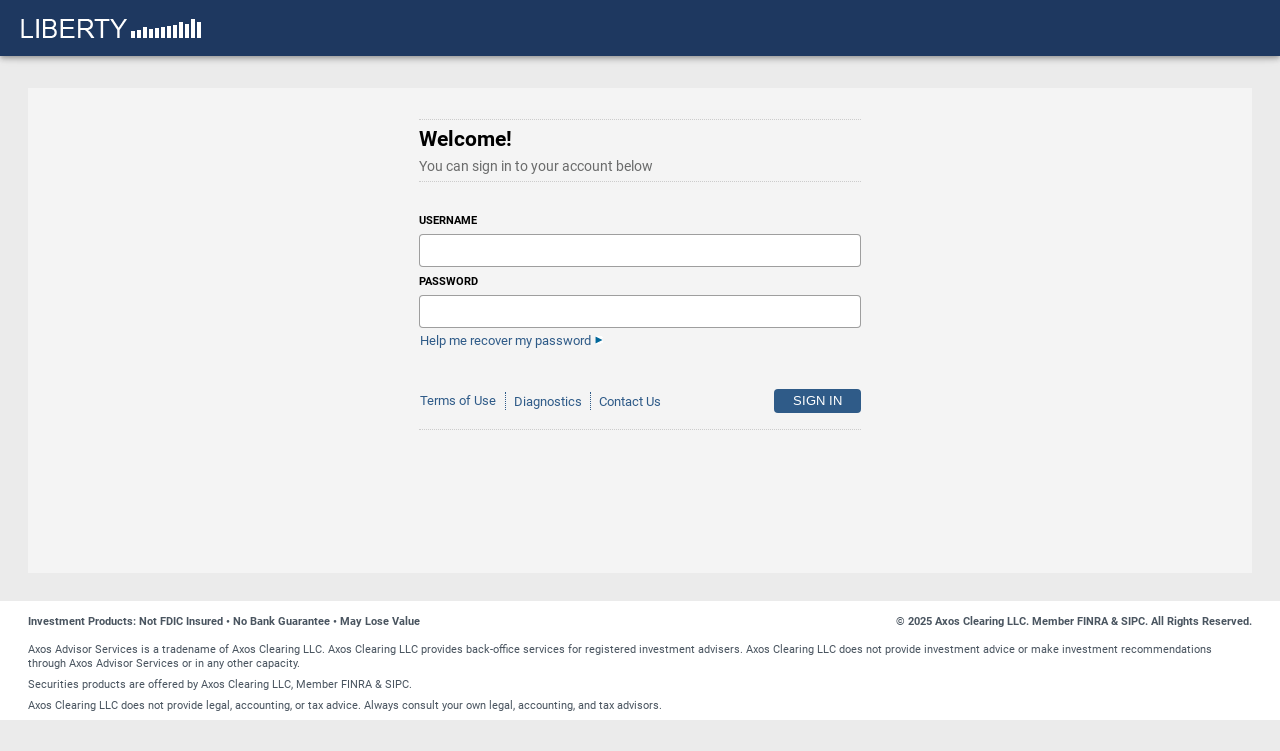

--- FILE ---
content_type: text/html;charset=UTF-8
request_url: https://app.axosadvisorservices.com/liberty/desktop/login.jsf;jsessionid=zC8PlNxHX_o-HGSYzQfkWy1gNOkhCbRS8_uLV9tu.prvlfacjap04
body_size: 7410
content:
<!DOCTYPE html PUBLIC "-//W3C//DTD XHTML 1.0 Transitional//EN" "http://www.w3.org/TR/xhtml1/DTD/xhtml1-transitional.dtd">
<html xmlns="http://www.w3.org/1999/xhtml"><head id="j_idt3"><script src="/assets/common.js?single" ></script>
            <meta http-equiv="X-UA-Compatible" content="IE=edge" />
            <meta http-equiv="Content-Type" content="text/html; charset=UTF-8" />
			<meta http-equiv="Content-Security-Policy" content="frame-src 'self' *.yodlee.com;" />
            <meta name="viewport" content="width=device-width, initial-scale=1.0, maximum-scale=1.0, user-scalable=0" />
            <meta name="apple-mobile-web-app-capable" content="yes" />
            <meta name="theme-color" content="liberty" /><link type="text/css" rel="stylesheet" href="/liberty/javax.faces.resource/theme.css.jsf?ln=primefaces-ultima-liberty&amp;v=12.0.0&amp;e=12.0.0&amp;rv=25.11.1" /><link type="text/css" rel="stylesheet" href="/liberty/javax.faces.resource/primeicons/primeicons.css.jsf?ln=primefaces&amp;v=12.0.0&amp;e=12.0.0&amp;v=12.0.0" /><link type="text/css" rel="stylesheet" href="/liberty/javax.faces.resource/font-awesome/6.2.0/css/all-jsf.css.jsf?ln=webjars&amp;rv=25.11.1" /><link type="text/css" rel="stylesheet" href="/liberty/javax.faces.resource/styles/layout-light.css.jsf?ln=layout&amp;rv=25.11.1" /><link type="text/css" rel="stylesheet" href="/liberty/javax.faces.resource/desktop/styles.css.jsf?ln=style&amp;rv=25.11.1" /><link type="text/css" rel="stylesheet" href="/liberty/javax.faces.resource/pftheme/brand.css.jsf?ln=theme_default" /><script type="text/javascript" src="/liberty/javax.faces.resource/jsf.js.jsf?ln=javax.faces&amp;rv=25.11.1"></script><link type="text/css" rel="stylesheet" href="/liberty/javax.faces.resource/components.css.jsf?ln=primefaces&amp;v=12.0.0&amp;e=12.0.0&amp;v=12.0.0" /><script type="text/javascript" src="/liberty/javax.faces.resource/jquery/jquery.js.jsf?ln=primefaces&amp;v=12.0.0&amp;e=12.0.0&amp;v=12.0.0"></script><script type="text/javascript" src="/liberty/javax.faces.resource/jquery/jquery-plugins.js.jsf?ln=primefaces&amp;v=12.0.0&amp;e=12.0.0&amp;v=12.0.0"></script><script type="text/javascript" src="/liberty/javax.faces.resource/core.js.jsf?ln=primefaces&amp;v=12.0.0&amp;e=12.0.0&amp;v=12.0.0"></script><script type="text/javascript" src="/liberty/javax.faces.resource/components.js.jsf?ln=primefaces&amp;v=12.0.0&amp;e=12.0.0&amp;v=12.0.0"></script><script type="text/javascript" src="/liberty/javax.faces.resource/touch/touchswipe.js.jsf?ln=primefaces&amp;v=12.0.0&amp;e=12.0.0&amp;v=12.0.0"></script><script type="text/javascript" src="/liberty/javax.faces.resource/jquery/jquery.blockUI.js.jsf?ln=script&amp;rv=25.11.1"></script><link type="text/css" rel="stylesheet" href="/liberty/javax.faces.resource/desktop/default/component-override.css.jsf?ln=skin&amp;rv=25.11.1" /><script type="text/javascript" src="/liberty/javax.faces.resource/jquery/jquery-ui-1.13.2.min.js.jsf?ln=script&amp;rv=25.11.1"></script><link type="text/css" rel="stylesheet" href="/liberty/javax.faces.resource/primeflex/primeflex.min.css.jsf?ln=layout&amp;rv=25.11.1" /><script type="text/javascript">if(window.PrimeFaces){PrimeFaces.settings.locale='en_US';PrimeFaces.settings.viewId='/desktop/login.xhtml';PrimeFaces.settings.contextPath='/liberty';PrimeFaces.settings.cookiesSecure=true;}</script>
		<style id="dynamic-css-vars"></style><script type="text/javascript" src="/liberty/javax.faces.resource/js/layout.js.jsf?ln=layout&amp;rv=25.11.1"></script><script type="text/javascript" src="/liberty/javax.faces.resource/jedijs/jedijs-jsf.js.jsf?ln=script&amp;rv=25.11.1"></script><script type="text/javascript" src="/liberty/javax.faces.resource/desktop/template-base.js.jsf?ln=script&amp;rv=25.11.1"></script><script type="text/javascript" src="/liberty/javax.faces.resource/desktop/common-script.js.jsf?ln=script&amp;rv=25.11.1"></script>
        <meta name="description" content="Liberty Login Page" />
        <title>Liberty - Login</title><script type="text/javascript" src="/liberty/javax.faces.resource/pgwbrowser/pgwbrowser.js.jsf?ln=script&amp;rv=25.11.1"></script>
		<meta name="req_id" content="unknown" /></head><body class="ui-ripple-disabled mobile-navigation">

    <div id="ajaxBusy" class="ajaxBusy" style="display: none; background: none; width: 32px; height: 32px; margin: auto"><img src="/liberty/javax.faces.resource/desktop/ajax-loader.gif.jsf?ln=image&amp;rv=25.11.1" />
    </div>

    <script type="text/javascript">
        /*<![CDATA[ */
        (function ($) {

            if (!$.jedi) {
                $.jedi = {};
            }

            $.jedi.ignoreStartAjaxWait = false;
            $.jedi.ignoreStopAjaxWait = false;
            var pageInitialized = false;
            $.jedi.ajaxWaitOn = true;
            $.jedi.focusId;

            $.jedi.startAjaxWait = function () {
                if ($.jedi.ignoreStartAjaxWait) {
                    return;
                }
                $.blockUI({
                    message: $('#ajaxBusy'),
                    css: {border: '0px', backgroundColor: 'none'},
                    overlayCSS: {opacity: .3, backgroundColor: '#fff'},
                    fadeIn: 0,
                    baseZ: 5000
                });

            }

            $.jedi.escapeClientId = function (id) {
                return "#" + id.replace(/:/g, "\\:");
            }


            $.jedi.startAjaxWait();

            $.jedi.pageLoadComplete = function () {
                $.jedi.stopAjaxWait();
                pageInitialized = true;
            }

            $.jedi.stopAjaxWait = function () {
                if ($.jedi.ignoreStopAjaxWait) {
                    return;
                }
                $.unblockUI({fadeOut: 0});
            }


            $.jedi.setAjaxWaitOn = function () {
                $.jedi.ignoreStartAjaxWait = false;
                $.jedi.ignoreStopAjaxWait = false;
                $.jedi.ajaxWaitOn = true;
            }

            $.jedi.setAjaxWaitOff = function () {
                $.jedi.ignoreStartAjaxWait = true;
                $.jedi.ignoreStopAjaxWait = true;
                $.jedi.ajaxWaitOn = false;
            }

            $.jedi.preventStartAjaxWait = function () {
                $.jedi.ignoreStartAjaxWait = true;
            }

            $.jedi.preventStopAjaxWait = function () {
                $.jedi.ignoreStopAjaxWait = true;
            }

            $.jedi.ajaxStart = function (element) {
                if (element != null) {
                    if ($(element).hasClass('ignoreStartAjaxWait')) {
                        $.jedi.preventStartAjaxWait();
                    }
                    if ($(element).hasClass('ignoreStopAjaxWait')) {
                        $.jedi.preventStopAjaxWait();
                    }
                }
                $.jedi.startAjaxWait();
            };

            $.jedi.ajaxStop = function ajaxStop() {
                $.jedi.stopAjaxWait();

                // rebind tags that have been rerendered through the AJAX call
                $("a").bind('click', $.jedi.handleAnchorClick);
                $("a.ajaxAction").bind('click', $.jedi.handleAnchorAjaxActionClick);

                $("a,button,input,select").bind('focus', $.jedi.handleFocusGained);

                if ($.jedi.focusId) {
                    var id = $.jedi.escapeClientId($.jedi.focusId);
                    var focusElement = $(id);
                    if (focusElement && focusElement.attr("id") && (focusElement.is(":focus") === false) && (focusElement.is(":disabled") !== true) && (focusElement.css("visibility") !== "hidden")) {
                        focusElement.focus();
                    }
                }

                if ($.jedi.ajaxWaitOn) {
                    $.jedi.ignoreStartAjaxWait = false;
                    $.jedi.ignoreStopAjaxWait = false;
                }
            };

            $.jedi.handleAnchorClick = function (e) {
                var anchor = $(e.target).closest('a');
                if (anchor != null) {
                    var href = anchor.attr('href');
                    if (href) {
                        if (href.indexOf('mailto:') === -1 && href.indexOf('javascript:') === -1 && href.indexOf('#') === -1) {
                            var target = anchor.attr('target');
                            if (target === '_blank') {
                                setTimeout(function () {
                                    $.jedi.ajaxStop();
                                }, 2000); // New page opening in another tab/window
                            }
                            $.jedi.ajaxStart(anchor);
                        }
                    }
                }
            };

            $.jedi.handleFocusGained = function (e) {
                var hasDatePicker = $(this).hasClass('hasDatepicker');
                var ignoreRefocus = $(this).hasClass('ignoreRefocus');
                var disableRefocus = $(this).closest('form').hasClass('disableRefocus');

                if (!(hasDatePicker || ignoreRefocus || disableRefocus)) {
                    $.jedi.focusId = this.id;
                }
            };

            $.jedi.handleAnchorAjaxActionClick = function (e) {
                var anchor = $(e.target).closest('a');
                $.jedi.ajaxStart(anchor);
            };


            $.jedi.onStatusChange = function onStatusChange(data) {
                var status = data.status;
                if (status === "begin") {
                    $.jedi.ajaxStart(data.source);
                } else {
                    $.jedi.ajaxStop();
                }
            };

            jsf.ajax.addOnEvent($.jedi.onStatusChange);

            $(document).ready(function () {
                if (!pageInitialized) {
                    $.jedi.startAjaxWait();
                    pageInitialized = true;
                }

                $("a").bind('click', $.jedi.handleAnchorClick);
                $("a.ajaxAction").bind('click', $.jedi.handleAnchorAjaxActionClick);
                $("a,button,input,select,textarea,checkbox").bind('focus', $.jedi.handleFocusGained);

                $(document).on('pfAjaxStart', $.jedi.ajaxStart);
                $(document).on('pfAjaxStop', $.jedi.ajaxStop);
                $(document).on('pfAjaxComplete', $.jedi.ajaxStop);
            });

            $(document).ajaxStart(function (e) {
                $.jedi.ajaxStart();
            });

            $(document).ajaxStop(function (e) {
                $.jedi.ajaxStop();
            });

            $(document).submit(function (e) {
                var form = $(e.target).closest('form');
                var submit = $(":submit", form)[0];
                if ($(submit).is(':disabled') === false) {
                    $.jedi.ajaxStart();
                }
            });

            $(window).on("load", $.jedi.pageLoadComplete);


        })(jQuery);
        /* ]]> */
    </script><div class="layout-wrapper layout-menu-horizontal layout-menu-light layout-topbar-liberty"><div id="jediStatusWarningDialog" class="ui-alert" style="display: none;">
<form id="j_idt29" name="j_idt29" method="post" action="/liberty/desktop/login.jsf" enctype="application/x-www-form-urlencoded">
<input type="hidden" name="j_idt29" value="j_idt29" />
Your session will expire in 
			<span id="jediTimeoutCountdown"></span> seconds. 
			<br />Click "Continue Session" to continue your session                        
			<br /><br /><input id="j_idt29:j_idt38" type="submit" name="j_idt29:j_idt38" value="Continue Session" onclick="mojarra.ab(this,event,'action','@form','updateSessionStatusForm',{'onevent':updateSessionStatusEvent});return false" /><input type="hidden" name="javax.faces.ViewState" id="j_id1:javax.faces.ViewState:0" value="-2969696213280339732:5354730270950971819" autocomplete="off" />
</form></div>
<form id="updateSessionStatusForm" name="updateSessionStatusForm" method="post" action="/liberty/desktop/login.jsf" enctype="application/x-www-form-urlencoded" style="display: none;">
<input type="hidden" name="updateSessionStatusForm" value="updateSessionStatusForm" />
<input id="updateSessionStatusForm:timedOutAndAuthenticated" type="hidden" name="updateSessionStatusForm:timedOutAndAuthenticated" value="false" /><input id="updateSessionStatusForm:warnUser" type="hidden" name="updateSessionStatusForm:warnUser" value="false" /><input id="updateSessionStatusForm:logoutWarning" type="hidden" name="updateSessionStatusForm:logoutWarning" value="30" /><input id="updateSessionStatusForm:interval" type="hidden" name="updateSessionStatusForm:interval" value="-1000" /><input id="updateSessionStatusForm:updateSessionStatusTrigger" type="submit" name="updateSessionStatusForm:updateSessionStatusTrigger" value="" onclick="mojarra.ab(this,event,'action','@form','@form',{'onevent':updateSessionStatusEvent,'onerror':updateSessionStatusError});return false" /><input type="hidden" name="javax.faces.ViewState" id="j_id1:javax.faces.ViewState:1" value="-2969696213280339732:5354730270950971819" autocomplete="off" />
</form>
<form id="endSessionForm" name="endSessionForm" method="post" action="/liberty/desktop/login.jsf" enctype="application/x-www-form-urlencoded" style="display: none;">
<input type="hidden" name="endSessionForm" value="endSessionForm" />
<input id="endSessionForm:endSessionTrigger" type="submit" name="endSessionForm:endSessionTrigger" value="" onclick="mojarra.ab(this,event,'action','@form','@form');return false" /><input type="hidden" name="javax.faces.ViewState" id="j_id1:javax.faces.ViewState:2" value="-2969696213280339732:5354730270950971819" autocomplete="off" />
</form><div id="jediStatusErrorDialog" class="ui-alert" style="display: none;">
<form id="statusErrorForm" name="statusErrorForm" method="post" action="/liberty/desktop/login.jsf" enctype="application/x-www-form-urlencoded">
<input type="hidden" name="statusErrorForm" value="statusErrorForm" />
The network is not available or the server is down. 
			<br />Click "Sign Out" to end your session                        
			<br /><br /><a id="statusErrorForm:signOutLink" name="statusErrorForm:signOutLink" href="/liberty/desktop/j_spring_security_logout" class="ui-button ui-widget ui-state-default ui-corner-all">Sign Out</a><input type="hidden" name="javax.faces.ViewState" id="j_id1:javax.faces.ViewState:3" value="-2969696213280339732:5354730270950971819" autocomplete="off" />
</form></div><script type="text/javascript">
(function($) {
	if (!$.jedi) {
		$.jedi = {};
	}
	
	$.jedi.escapeClientId = function(id) {
		return "#" + id.replace(/:/g,"\\:");
	}

    $.jedi.jediStatusWarning = {
        polling: true,
        countdownTimer: null,
        pollTimer: null,
        pausedTimestamp: null,
        priming: false
    };

	$.jedi.updateSessionStatusSuccess = function() {
        var timedOutAndAuthenticated = $($.jedi.escapeClientId('updateSessionStatusForm:timedOutAndAuthenticated')).val();
        var warnUser = $($.jedi.escapeClientId('updateSessionStatusForm:warnUser')).val();
	    var countdownCounter = $($.jedi.escapeClientId('updateSessionStatusForm:logoutWarning')).val();
        var interval = $($.jedi.escapeClientId('updateSessionStatusForm:interval')).val();

		if ($.jedi.jediStatusWarning.priming) {
			warnUser = 'false';
			interval = 1;
			$.jedi.jediStatusWarning.priming = false;
		}

        if (timedOutAndAuthenticated === 'true') {
           	$.jedi.endSession();
        }
        
        if (warnUser === 'true') {
            $("#jediTimeoutCountdown").html(countdownCounter);
            $("#jediStatusWarningDialog").dialog("open");
            
            $.jedi.jediStatusWarning.polling = false;            
            clearTimeout($.jedi.jediStatusWarning.pollTimer);
            
            $.jedi.jediStatusWarning.countdownTimer = setInterval(function(){
                countdownCounter -= 1;                
                // if the counter is 0, redirect the user
                if(1 > countdownCounter) { 
                    clearInterval($.jedi.jediStatusWarning.countdownTimer);
                    $("#jediStatusWarningDialog").dialog("close");  
                    $.jedi.jediStatusWarning.polling = true;
                	  $.jedi.updateSessionStatus();
                } else {
                   $("#jediTimeoutCountdown").html(countdownCounter)
                };
             }, 1000);
        } else if (!$.jedi.jediStatusWarning.polling) {
            clearInterval($.jedi.jediStatusWarning.countdownTimer);
            $("#jediStatusWarningDialog").dialog("close");  
            $.jedi.jediStatusWarning.polling = true;
        }
        
        if ($.jedi.jediStatusWarning.polling) {
        	if (interval > 0) {
                $.jedi.jediStatusWarning.pollTimer = setTimeout(function(){
                    $.jedi.updateSessionStatus();
                    }, interval);
            } 
        }
	}

	$.jedi.updateSessionStatusError = function() {
        $("#jediStatusErrorDialog").dialog("open");
        $.jedi.jediStatusWarning.polling = false;            
        clearTimeout($.jedi.jediStatusWarning.pollTimer);
	}

	$.jedi.updateSessionStatus = function() {
		$($.jedi.escapeClientId('updateSessionStatusForm:updateSessionStatusTrigger')).click();
	}

	$.jedi.endSession = function() {
		$($.jedi.escapeClientId('endSessionForm:endSessionTrigger')).click();
	}

	$.jedi.pauseSessionMonitor = function() {
		var paused = new Date();
        $.jedi.jediStatusWarning.pausedTimestamp = paused.getTime();            

	}

	$.jedi.resumeSessionMonitor = function() {
	    var resumed = new Date();
	    var elapsed = 0;
        var interval = $($.jedi.escapeClientId('updateSessionStatusForm:interval')).val();
	    
	    if ($.jedi.jediStatusWarning.pausedTimestamp) {
	    	elapsed = resumed.getTime() - $.jedi.jediStatusWarning.pausedTimestamp;
	    }

        $.jedi.jediStatusWarning.polling = false;            
        clearTimeout($.jedi.jediStatusWarning.pollTimer);

        clearInterval($.jedi.jediStatusWarning.countdownTimer);
        $("#jediStatusWarningDialog").dialog("close");  

		if (elapsed >= (25 * 60 * 1000)) {
			window.location.href = $($.jedi.escapeClientId('statusErrorForm:signOutLink')).attr('href');
		} else {
			if (interval > 0) {
				$.jedi.jediStatusWarning.priming = true;
			}
            $.jedi.updateSessionStatusSuccess();
		}
	}

	$(document).ready(function() {
		$("#jediStatusWarningDialog").dialog({
			autoOpen: false, 
		    closeOnEscape: false, 
            dialogClass: 'ui-alert', 
		    modal: true,  
		    draggable: false, 
		    resizable: false,
		    open:function() { 
		        $(this).parents(".ui-dialog:first").find(".ui-dialog-titlebar").remove(); 
		    }  
		});
		
		$("#jediStatusErrorDialog").dialog({
			autoOpen: false, 
		    closeOnEscape: false, 
            dialogClass: 'ui-alert', 
		    modal: true,  
		    draggable: false, 
		    resizable: false,
		    open:function() { 
		        $(this).parents(".ui-dialog:first").find(".ui-dialog-titlebar").remove(); 
		    }  
		});
		
		$.jedi.updateSessionStatusSuccess();
		
		$(document).bind('pause', $.jedi.pauseSessionMonitor);
		$(document).bind('resume', $.jedi.resumeSessionMonitor);
	});
	
})(jQuery);  

function updateSessionStatusEvent(data) {
	if (data.status === "begin") {
	} else if (data.status === "complete") {
	} else if (data.status === "success") {
		jQuery.jedi.updateSessionStatusSuccess();
	}
}

function updateSessionStatusError(data) {
	jQuery.jedi.updateSessionStatusError();
}
</script>
<form id="headerForm" name="headerForm" method="post" action="/liberty/desktop/login.jsf" enctype="application/x-www-form-urlencoded">
<input type="hidden" name="headerForm" value="headerForm" />


<div id="topbar" class="layout-topbar shadow-4">
    <div class="layout-topbar-left">
        <a href="#" class="layout-topbar-logo"><img id="headerForm:app-logo" src="/liberty/javax.faces.resource/pftheme/logo.png.jsf?ln=theme_default" alt="" ismap="false" />
        </a>
        <a class="layout-menu-button shadow-6" data-p-ripple="true">
            <i class="pi pi-chevron-right"></i>
        </a>
        <a class="layout-topbar-mobile-button" onclick="$('.layout-wrapper').toggleClass('layout-topbar-mobile-active')" data-p-ripple="true" data-p-styleclass="{ selector: '.layout-topbar-right', enterActiveClass: 'overlay-enter layout-topbar-mobile-active', enterToClass: 'layout-topbar-mobile-active', leaveActiveClass: 'overlay-leave layout-topbar-mobile-active' }">
            <i class="pi pi-ellipsis-v fs-large"></i>
        </a>
    </div>
    
    <div class="layout-topbar-right">
        <div class="layout-topbar-actions-left">
        </div>
        <div class="layout-topbar-actions-right">
        </div>
    </div>
</div><input type="hidden" name="javax.faces.ViewState" id="j_id1:javax.faces.ViewState:4" value="-2969696213280339732:5354730270950971819" autocomplete="off" />
</form>
<form id="layoutMenuForm" name="layoutMenuForm" method="post" action="/liberty/desktop/login.jsf" enctype="application/x-www-form-urlencoded">
<input type="hidden" name="layoutMenuForm" value="layoutMenuForm" />
<input type="hidden" name="javax.faces.ViewState" id="j_id1:javax.faces.ViewState:5" value="-2969696213280339732:5354730270950971819" autocomplete="off" />
</form>
<form id="toolbarForm" name="toolbarForm" method="post" action="/liberty/desktop/login.jsf" enctype="application/x-www-form-urlencoded">
<input type="hidden" name="toolbarForm" value="toolbarForm" />
<input type="hidden" name="javax.faces.ViewState" id="j_id1:javax.faces.ViewState:6" value="-2969696213280339732:5354730270950971819" autocomplete="off" />
</form>
<form id="navigationForm" name="navigationForm" method="post" action="/liberty/desktop/login.jsf" enctype="application/x-www-form-urlencoded">
<input type="hidden" name="navigationForm" value="navigationForm" />
<input type="hidden" name="javax.faces.ViewState" id="j_id1:javax.faces.ViewState:7" value="-2969696213280339732:5354730270950971819" autocomplete="off" />
</form>

			<div class="layout-main">
				<div class="layout-content">
<form id="viewmodeForm" name="viewmodeForm" method="post" action="/liberty/desktop/login.jsf" enctype="application/x-www-form-urlencoded">
<input type="hidden" name="viewmodeForm" value="viewmodeForm" />
<input type="hidden" name="javax.faces.ViewState" id="j_id1:javax.faces.ViewState:8" value="-2969696213280339732:5354730270950971819" autocomplete="off" />
</form>
<form id="noticesForm" name="noticesForm" method="post" action="/liberty/desktop/login.jsf" enctype="application/x-www-form-urlencoded">
<input type="hidden" name="noticesForm" value="noticesForm" />
<div id="noticesForm:notificationPanel" class="notifications"><div class="notifications"></div>
			<div class="message-panel"><div id="noticesForm:j_idt114" class="ui-messages ui-widget" aria-live="polite"></div><script id="noticesForm:j_idt114_s" type="text/javascript">$(function(){PrimeFaces.cw("Messages","widget_noticesForm_j_idt114",{id:"noticesForm:j_idt114"});});</script>
			</div></div><input type="hidden" name="javax.faces.ViewState" id="j_id1:javax.faces.ViewState:9" value="-2969696213280339732:5354730270950971819" autocomplete="off" />
</form>
<form id="contentForm" name="contentForm" method="post" action="/liberty/desktop/login.jsf" enctype="application/x-www-form-urlencoded">
<input type="hidden" name="contentForm" value="contentForm" />

	<div class="flex">
		<div class="flex-grow-1"><div id="contentForm:udbMessage" class="ui-message-panel"></div><div class="one-column-page-content column-form-panel login-form-panel"><table class="column-form-layout">
<tbody>
<tr>
<td><div class="column-form-header"><span id="contentForm:welcome" class="column-form-title">Welcome!</span><span id="contentForm:prompt" class="column-form-prompt">You can sign in to your account below</span></div></td>
</tr>
<tr>
<td><label id="contentForm:labelUserName" for="contentForm:userName" class="ui-field-label">Username</label></td>
</tr>
<tr>
<td><div class="column-form-input-field"><input id="contentForm:userName" name="contentForm:userName" type="text" class="ui-inputfield ui-inputtext ui-widget ui-state-default ui-corner-all " /><script id="contentForm:userName_s" type="text/javascript">$(function(){PrimeFaces.cw("InputText","widget_contentForm_userName",{id:"contentForm:userName"});});</script><span id="contentForm:userNameFieldStatus" class="ui-field-status-wrapper"><img src="/liberty/javax.faces.resource/desktop/transparent24.png.jsf?ln=image&amp;rv=25.11.1" class="ui-field-status-icon" /></span></div></td>
</tr>
<tr>
<td><span class="ui-field-message"></span></td>
</tr>
<tr>
<td><label id="contentForm:labelPassword" for="contentForm:password" class="ui-field-label">Password</label></td>
</tr>
<tr>
<td><div class="column-form-input-field"><input id="contentForm:password" name="contentForm:password" type="password" class="ui-password ui-inputfield ui-widget ui-state-default ui-corner-all " /><script id="contentForm:password_s" type="text/javascript">$(function(){PrimeFaces.cw("Password","widget_contentForm_password",{id:"contentForm:password"});});</script><span id="contentForm:passwordFieldStatus" class="ui-field-status-wrapper"><img src="/liberty/javax.faces.resource/desktop/transparent24.png.jsf?ln=image&amp;rv=25.11.1" class="ui-field-status-icon" /></span></div></td>
</tr>
<tr>
<td><div class="ui-links">
                    <ul>
                        <li class="first"><a id="contentForm:recoverPasswordUserName" name="contentForm:recoverPasswordUserName" href="recoverPasswordUserNameView.jsf" class="nav-link">Help me recover my password</a>
                        </li>
                    </ul></div></td>
</tr>
<tr>
<td> </td>
</tr>
<tr>
<td><div class="column-form-button-panel"><div class="panel-group-left"><div id="contentForm:uiLinks" class="ui-links"><ul><li class="first">

        <div id="j_idt157HelpDialog" class="ui-help-dialog" style="display: block;"><span id="contentForm:j_idt157:helpText" class="ui-label-help-text">By logging into the Liberty application, I agree that I am an authorized user of this application and that the User ID and Password I am using was assigned to me personally by an independent investment advisors firm or direct participation program doing business with Axos Advisor Services.<p/>Axos Advisor Services offers an industry standard two-factor authentication system. If used properly, this security technology will not permit unauthorized access. It is strongly recommended that users enable two-factor authentication. While we continually strive to provide the best available security technology, no guarantee can be made that new methods may not emerge to circumvent this technology.</span>
        </div><span class="ui-help-label "><a href="javascript:void(0)" onclick="jQuery.jedi.j_idt157.showHelpDialog()">Terms of Use</a></span><script type="text/javascript">
        
            (function($) {
                if (!$.jedi) {
                    $.jedi = {};
                }

                if (!$.jedi.j_idt157) {
                    $.jedi.j_idt157 = {};
                }

                $.jedi.j_idt157.showHelpDialog = function() {
                    // Ensure the title and text are correct if updated through ajax
                    $("#j_idt157HelpDialog").dialog('option', 'title', 'Terms of Use');
                    $("#j_idt157HelpDialog span.ui-label-help-text").html("By logging into the Liberty application, I agree that I am an authorized user of this application and that the User ID and Password I am using was assigned to me personally by an independent investment advisors firm or direct participation program doing business with Axos Advisor Services.<p/>Axos Advisor Services offers an industry standard two-factor authentication system. If used properly, this security technology will not permit unauthorized access. It is strongly recommended that users enable two-factor authentication. While we continually strive to provide the best available security technology, no guarantee can be made that new methods may not emerge to circumvent this technology.");
                    $("#j_idt157HelpDialog").dialog("moveToTop");
                    $("#j_idt157HelpDialog").dialog("open");
                }

                $.jedi.j_idt157.initializeHelpDialog = function() {
                    // NOTE: In jQuery UI 1.10 the zIndex option is removed.
                    var dialogInitialized = $("#j_idt157HelpDialog").hasClass("ui-dialog-content");
                    if (dialogInitialized) {
                        $("#j_idt157HelpDialog").dialog("destroy");
                    }
                    $("#j_idt157HelpDialog").dialog({
                        autoOpen: false,
                        closeOnEscape: true,
                        closeText: "X",
                        dialogClass: 'ui-help-dialog',
                        draggable: true,
                        modal: false,
                        resizable: false,
                        title: "Terms of Use",
                        width: 400
                    });
                }

                $(document).ready(function() {
                    $.jedi.j_idt157.initializeHelpDialog();
                });

            })(jQuery);
    
        </script></li><li><a href="/liberty/desktop/diagnosticsLoginView.jsf">Diagnostics</a></li><li><a id="contentForm:contactUs" name="contentForm:contactUs" href="/cdn-cgi/l/email-protection#7839392b55101d14081c1d0b13381900170b191c0e110b170a0b1d0a0e111b1d0b561b1715" title="Contact Us">Contact Us</a></li></ul></div></div><div class="panel-group-right"><input id="contentForm:loginButton" type="submit" name="contentForm:loginButton" value="Sign In" class="ui-button" /></div><input id="contentForm:clientLocation" type="hidden" name="contentForm:clientLocation" /><input id="contentForm:browserInfo" type="hidden" name="contentForm:browserInfo" /><input id="contentForm:browserFullVersion" type="hidden" name="contentForm:browserFullVersion" /><input id="contentForm:osInfo" type="hidden" name="contentForm:osInfo" /><input id="contentForm:osFullVersion" type="hidden" name="contentForm:osFullVersion" /><input id="contentForm:screenWidth" type="hidden" name="contentForm:screenWidth" /><input id="contentForm:screenHeight" type="hidden" name="contentForm:screenHeight" /></div></td>
</tr>
</tbody>
</table>
</div>
		</div>
	</div><input type="hidden" name="javax.faces.ViewState" id="j_id1:javax.faces.ViewState:10" value="-2969696213280339732:5354730270950971819" autocomplete="off" />
</form>
				</div>
<form id="footerForm" name="footerForm" method="post" action="/liberty/desktop/login.jsf" enctype="application/x-www-form-urlencoded">
<input type="hidden" name="footerForm" value="footerForm" />

    
    <div class="layout-footer">
        <div class="grid">
            <div class="col">
                <p class="font-bold">Investment Products: Not FDIC Insured &bull; No Bank Guarantee &bull; May Lose Value</p>
            </div>
            <div class="col text-right">
                <p class="font-bold">&copy; 2025 Axos Clearing LLC. Member FINRA & SIPC. All Rights Reserved.
                </p>
            </div>
        </div>
        <div class="grid">
            <div class="flex flex-nowrap"><div id="footerForm:userSecurityImage" class="image-panel"></div>
            </div>
            <div class="col">
                <p>Axos Advisor Services is a tradename of Axos Clearing LLC. Axos Clearing LLC provides back-office services for registered investment advisers. Axos Clearing LLC does not provide investment advice or make investment recommendations through Axos Advisor Services or in any other capacity.</p>
                <p>Securities products are offered by Axos Clearing LLC, Member FINRA & SIPC.</p>
                <p>Axos Clearing LLC does not provide legal, accounting, or tax advice. Always consult your own legal, accounting, and tax advisors.</p>
            </div>
        </div>
        <div class="grid">
            <div class="col">
                <p><span><sup><span class="ui-superscript">†</span></sup>Values calculated using most recent closing price. </span><span><sup><span class="ui-superscript">‡</span></sup>Values calculated using 20 minute delayed price, if available, or most recent closing price. </span><span><sup><span class="ui-superscript">∗</span></sup>Cost Basis excludes Cash. Cost basis information for mutual funds reflects average cost, unless your Investment Advisor has elected to report actual cost for all securities. Cost basis information for all other securities is based on actual cost. Both average and actual costs may reflect adjustments for events such as wash sales and corporate actions. </span>
                </p>
            </div>
        </div>
    </div><input type="hidden" name="javax.faces.ViewState" id="j_id1:javax.faces.ViewState:11" value="-2969696213280339732:5354730270950971819" autocomplete="off" />
</form>
			</div></div><span id="j_idt200"><script data-cfasync="false" src="/cdn-cgi/scripts/5c5dd728/cloudflare-static/email-decode.min.js"></script><script language="javascript" type="text/javascript">//<![CDATA[
function faceletsDebug(URL) {day = new Date();id = day.getTime();eval("page" + id + " = window.open(URL, '" + id + "', 'toolbar=0,scrollbars=1,location=0,statusbar=0,menubar=0,resizable=1,width=800,height=600,left = 240,top = 212');"); };(function() { if (typeof jsfFaceletsDebug === 'undefined') { var jsfFaceletsDebug = false; } if (!jsfFaceletsDebug) {var faceletsOrigKeyup = document.onkeyup;document.onkeyup = function(e) { if (window.event) e = window.event; if (String.fromCharCode(e.keyCode) == 'D' & e.shiftKey & e.ctrlKey) faceletsDebug('/liberty/desktop/login.jsf?facelets.ui.DebugOutput=1765159825007'); jsfFaceletsDebug = true; if (faceletsOrigKeyup) faceletsOrigKeyup(e); };
}})();//]]>
</script></span><script type="text/javascript" src="/liberty/javax.faces.resource/device-fingerprint/md5.js.jsf?ln=script&amp;rv=25.11.1"></script><script type="text/javascript" src="/liberty/javax.faces.resource/device-fingerprint/detector.js.jsf?ln=script&amp;rv=25.11.1"></script><script type="text/javascript" src="/liberty/javax.faces.resource/desktop/login.js.jsf?ln=script&amp;rv=25.11.1"></script><script defer src="https://static.cloudflareinsights.com/beacon.min.js/vcd15cbe7772f49c399c6a5babf22c1241717689176015" integrity="sha512-ZpsOmlRQV6y907TI0dKBHq9Md29nnaEIPlkf84rnaERnq6zvWvPUqr2ft8M1aS28oN72PdrCzSjY4U6VaAw1EQ==" data-cf-beacon='{"version":"2024.11.0","token":"245095b691224db9954534443e50cb41","server_timing":{"name":{"cfCacheStatus":true,"cfEdge":true,"cfExtPri":true,"cfL4":true,"cfOrigin":true,"cfSpeedBrain":true},"location_startswith":null}}' crossorigin="anonymous"></script>
</body>
</html>

--- FILE ---
content_type: text/css
request_url: https://app.axosadvisorservices.com/liberty/javax.faces.resource/theme.css.jsf?ln=primefaces-ultima-liberty&v=12.0.0&e=12.0.0&rv=25.11.1
body_size: 27928
content:
:root {
  --surface-a:#ffffff;
  --surface-b:#fafafa;
  --surface-c:rgba(0,0,0,.04);
  --surface-d:rgba(0,0,0,.12);
  --surface-e:#ffffff;
  --surface-f:#ffffff;
  --text-color:rgba(0, 0, 0, 0.87);
  --text-color-secondary:rgba(0, 0, 0, 0.6);
  --primary-color:#2F5B88;
  --primary-dark-color:#2F5B88;
  --primary-lightest-color:#F4F4F4;
  --primary-color-text:#ffffff;
  --font-family:Roboto, Helvetica Neue Light, Helvetica Neue, Helvetica, Arial, Lucida Grande, sans-serif;
  --surface-0: #ffffff;
  --surface-50: #FAFAFA;
  --surface-100: #F5F5F5;
  --surface-200: #EEEEEE;
  --surface-300: #E0E0E0;
  --surface-400: #BDBDBD;
  --surface-500: #9E9E9E;
  --surface-600: #757575;
  --surface-700: #616161;
  --surface-800: #424242;
  --surface-900: #212121;
  --gray-50: #FAFAFA;
  --gray-100: #F5F5F5;
  --gray-200: #EEEEEE;
  --gray-300: #E0E0E0;
  --gray-400: #BDBDBD;
  --gray-500: #9E9E9E;
  --gray-600: #757575;
  --gray-700: #616161;
  --gray-800: #424242;
  --gray-900: #212121;
  --content-padding:1rem;
  --inline-spacing:0.5rem;
  --border-radius:4px;
  --surface-ground:#fafafa;
  --surface-section:#ffffff;
  --surface-card:#ffffff;
  --surface-overlay:#ffffff;
  --surface-border:rgba(0,0,0,.12);
  --surface-hover:rgba(0,0,0,.04);
  --maskbg: rgba(0, 0, 0, 0.32);
  --focus-ring: none;
  color-scheme: light;
}

/* Add your variable customizations of theme here */
* {
  box-sizing: border-box;
}

body .ui-widget {
  font-family: Roboto, Helvetica Neue Light, Helvetica Neue, Helvetica, Arial, Lucida Grande, sans-serif;
  font-size: 1rem;
  text-decoration: none;
}
body .ui-icon {
  font-size: 1rem;
  display: inline-block;
  vertical-align: baseline;
  margin: 0;
  position: static;
  text-indent: 0;
  overflow: visible;
  background-repeat: no-repeat;
}
body .pi {
  font-size: 1rem;
}
body .ui-widget-overlay {
  -webkit-animation-name: modal-in;
  animation-name: modal-in;
  animation-duration: 0.4s;
  animation-timing-function: cubic-bezier(0.05, 0.74, 0.2, 0.99);
  animation-fill-mode: forwards;
}
body .ui-helper-reset {
  line-height: normal;
}
body .ui-state-disabled {
  opacity: 0.38;
}
body .ui-widget-overlay {
  background: rgba(0, 0, 0, 0.32);
}
body .ui-resizable-handle {
  position: absolute;
}

:root {
  --blue-50:#f4fafe;
  --blue-100:#cae6fc;
  --blue-200:#a0d2fa;
  --blue-300:#75bef8;
  --blue-400:#4baaf5;
  --blue-500:#2196f3;
  --blue-600:#1c80cf;
  --blue-700:#1769aa;
  --blue-800:#125386;
  --blue-900:#0d3c61;
  --green-50:#f7faf5;
  --green-100:#dbe8cf;
  --green-200:#bed6a9;
  --green-300:#a1c384;
  --green-400:#85b15e;
  --green-500:#689f38;
  --green-600:#588730;
  --green-700:#496f27;
  --green-800:#39571f;
  --green-900:#2a4016;
  --yellow-50:#fffcf5;
  --yellow-100:#fef0cd;
  --yellow-200:#fde4a5;
  --yellow-300:#fdd87d;
  --yellow-400:#fccc55;
  --yellow-500:#fbc02d;
  --yellow-600:#d5a326;
  --yellow-700:#b08620;
  --yellow-800:#8a6a19;
  --yellow-900:#644d12;
  --cyan-50:#f2fcfd;
  --cyan-100:#c2eff5;
  --cyan-200:#91e2ed;
  --cyan-300:#61d5e4;
  --cyan-400:#30c9dc;
  --cyan-500:#00bcd4;
  --cyan-600:#00a0b4;
  --cyan-700:#008494;
  --cyan-800:#006775;
  --cyan-900:#004b55;
  --pink-50:#fef4f7;
  --pink-100:#fac9da;
  --pink-200:#f69ebc;
  --pink-300:#f1749e;
  --pink-400:#ed4981;
  --pink-500:#e91e63;
  --pink-600:#c61a54;
  --pink-700:#a31545;
  --pink-800:#801136;
  --pink-900:#5d0c28;
  --indigo-50:#f6f7fc;
  --indigo-100:#d5d9ef;
  --indigo-200:#b3bae2;
  --indigo-300:#919cd5;
  --indigo-400:#707dc8;
  --indigo-500:#4e5fbb;
  --indigo-600:#42519f;
  --indigo-700:#374383;
  --indigo-800:#2b3467;
  --indigo-900:#1f264b;
  --teal-50:#f2faf9;
  --teal-100:#c2e6e2;
  --teal-200:#91d2cc;
  --teal-300:#61beb5;
  --teal-400:#30aa9f;
  --teal-500:#009688;
  --teal-600:#008074;
  --teal-700:#00695f;
  --teal-800:#00534b;
  --teal-900:#003c36;
  --orange-50:#fffaf2;
  --orange-100:#ffe6c2;
  --orange-200:#ffd391;
  --orange-300:#ffbf61;
  --orange-400:#ffac30;
  --orange-500:#ff9800;
  --orange-600:#d98100;
  --orange-700:#b36a00;
  --orange-800:#8c5400;
  --orange-900:#663d00;
  --bluegray-50:#f7f9f9;
  --bluegray-100:#d9e0e3;
  --bluegray-200:#bbc7cd;
  --bluegray-300:#9caeb7;
  --bluegray-400:#7e96a1;
  --bluegray-500:#607d8b;
  --bluegray-600:#526a76;
  --bluegray-700:#435861;
  --bluegray-800:#35454c;
  --bluegray-900:#263238;
  --purple-50:#faf4fb;
  --purple-100:#e7cbec;
  --purple-200:#d4a2dd;
  --purple-300:#c279ce;
  --purple-400:#af50bf;
  --purple-500:#9c27b0;
  --purple-600:#852196;
  --purple-700:#6d1b7b;
  --purple-800:#561561;
  --purple-900:#3e1046;
  --red-50:#fef6f5;
  --red-100:#fcd2cf;
  --red-200:#faaea9;
  --red-300:#f88a82;
  --red-400:#f6675c;
  --red-500:#f44336;
  --red-600:#cf392e;
  --red-700:#ab2f26;
  --red-800:#86251e;
  --red-900:#621b16;
  --primary-50:#f5f7f9;
  --primary-100:#cdd8e2;
  --primary-200:#a6b8cc;
  --primary-300:#7e99b5;
  --primary-400:#577a9f;
  --primary-500:#2f5b88;
  --primary-600:#284d74;
  --primary-700:#21405f;
  --primary-800:#1a324b;
  --primary-900:#132436;
}

body .ui-button {
  background: #2F5B88;
  color: #ffffff;
  border: 0 none;
  margin: 0;
  outline: 0 none;
  border-radius: 4px;
  transition: background-color 0.2s, border-color 0.2s, color 0.2s, box-shadow 0.2s, background-size 0.2s cubic-bezier(0.64, 0.09, 0.08, 1);
}
body .ui-button.ui-state-hover {
  background: rgba(47, 91, 136, 0.92);
  border-color: transparent;
  color: #ffffff;
}
body .ui-button.ui-state-focus {
  outline: 0 none;
  outline-offset: 0;
  box-shadow: none;
}
body .ui-button.ui-state-active, body .ui-button.ui-state-down {
  background: rgba(47, 91, 136, 0.68);
  border-color: transparent;
  color: #ffffff;
}
body .ui-button.ui-button-outlined {
  background-color: transparent;
  color: #2F5B88;
  border: 1px solid;
}
body .ui-button.ui-button-outlined.ui-state-hover {
  background: rgba(47, 91, 136, 0.04);
  color: #2F5B88;
  border: 1px solid;
}
body .ui-button.ui-button-outlined.ui-state-active, body .ui-button.ui-button-outlined.ui-state-down {
  background: rgba(47, 91, 136, 0.16);
  color: #2F5B88;
  border: 1px solid;
}
body .ui-button.ui-button-outlined.ui-button-plain {
  color: rgba(0, 0, 0, 0.6);
  border-color: rgba(0, 0, 0, 0.6);
}
body .ui-button.ui-button-outlined.ui-button-plain.ui-state-hover {
  background: rgba(0, 0, 0, 0.04);
  color: rgba(0, 0, 0, 0.6);
}
body .ui-button.ui-button-outlined.ui-button-plain.ui-state-active, body .ui-button.ui-button-outlined.ui-button-plain.ui-state-down {
  background: rgba(0, 0, 0, 0.16);
  color: rgba(0, 0, 0, 0.6);
}
body .ui-button.ui-button-flat {
  background-color: transparent;
  color: #2F5B88;
  border-color: transparent;
}
body .ui-button.ui-button-flat.ui-state-hover {
  background: rgba(47, 91, 136, 0.04);
  color: #2F5B88;
  border-color: transparent;
}
body .ui-button.ui-button-flat.ui-state-active, body .ui-button.ui-button-flat.ui-state-down {
  background: rgba(47, 91, 136, 0.16);
  color: #2F5B88;
  border-color: transparent;
}
body .ui-button.ui-button-flat.ui-button-plain {
  color: rgba(0, 0, 0, 0.6);
}
body .ui-button.ui-button-flat.ui-button-plain.ui-state-hover {
  background: rgba(0, 0, 0, 0.04);
  color: rgba(0, 0, 0, 0.6);
}
body .ui-button.ui-button-flat.ui-button-plain.ui-state-active, body .ui-button.ui-button-flat.ui-button-plain.ui-state-down {
  background: rgba(0, 0, 0, 0.16);
  color: rgba(0, 0, 0, 0.6);
}
body .ui-button.ui-button-text-only .ui-button-text {
  padding: 0.643rem 0.75rem;
}
body .ui-button.ui-button-text-icon-left .ui-button-text {
  padding: 0.643rem 0.75rem 0.643rem 2.5rem;
}
body .ui-button.ui-button-text-icon-left .ui-icon {
  position: absolute;
  top: 50%;
  left: 50%;
  margin-top: -0.5rem;
  left: 0.5rem;
}
body .ui-button.ui-button-text-icon-right .ui-button-text {
  padding: 0.643rem 2.5rem 0.643rem 0.75rem;
}
body .ui-button.ui-button-text-icon-right .ui-icon {
  position: absolute;
  top: 50%;
  right: 50%;
  margin-top: -0.5rem;
  right: 0.5rem;
}
body .ui-button.ui-button-icon-only {
  width: 2.75rem;
}
body .ui-button.ui-button-icon-only .ui-button-text {
  padding: 0.643rem;
}
body .ui-button.ui-button-icon-only .ui-icon {
  position: absolute;
  top: 50%;
  left: 50%;
  margin-top: -0.5rem;
  margin-left: -0.5rem;
}
body .ui-button.ui-button-raised {
  box-shadow: 0 3px 1px -2px rgba(0, 0, 0, 0.2), 0 2px 2px 0 rgba(0, 0, 0, 0.14), 0 1px 5px 0 rgba(0, 0, 0, 0.12);
}
body .ui-button.rounded-button {
  border-radius: 2rem;
}
body .ui-button.rounded-button.ui-button-icon-only {
  border-radius: 50%;
  height: 2.75rem;
}
body .ui-button .ui-icon-triangle-1-s {
  font-family: "primeicons" !important;
  font-style: normal;
  font-weight: normal;
  display: inline-block;
  background: none;
}
body .ui-button .ui-icon-triangle-1-s:before {
  content: "\e902";
}
body .ui-selectbooleanbutton,
body .ui-selectonebutton > .ui-button,
body .ui-selectmanybutton > .ui-button {
  background: #ffffff;
  color: rgba(0, 0, 0, 0.87);
  border: 1px solid rgba(0, 0, 0, 0.12);
  outline: 0 none;
  transition: background-color 0.2s, border-color 0.2s, color 0.2s, box-shadow 0.2s, background-size 0.2s cubic-bezier(0.64, 0.09, 0.08, 1);
}
body .ui-selectbooleanbutton .ui-icon,
body .ui-selectonebutton > .ui-button .ui-icon,
body .ui-selectmanybutton > .ui-button .ui-icon {
  color: rgba(0, 0, 0, 0.6);
}
body .ui-selectbooleanbutton.ui-state-hover,
body .ui-selectonebutton > .ui-button.ui-state-hover,
body .ui-selectmanybutton > .ui-button.ui-state-hover {
  background: #f6f6f6;
  border-color: rgba(0, 0, 0, 0.12);
  color: rgba(0, 0, 0, 0.87);
}
body .ui-selectbooleanbutton.ui-state-hover .ui-icon,
body .ui-selectonebutton > .ui-button.ui-state-hover .ui-icon,
body .ui-selectmanybutton > .ui-button.ui-state-hover .ui-icon {
  color: rgba(0, 0, 0, 0.6);
}
body .ui-selectbooleanbutton.ui-state-active,
body .ui-selectonebutton > .ui-button.ui-state-active,
body .ui-selectmanybutton > .ui-button.ui-state-active {
  background: #e0e0e1;
  border-color: #e0e0e1;
  color: rgba(0, 0, 0, 0.87);
}
body .ui-selectbooleanbutton.ui-state-active .ui-icon,
body .ui-selectonebutton > .ui-button.ui-state-active .ui-icon,
body .ui-selectmanybutton > .ui-button.ui-state-active .ui-icon {
  color: rgba(0, 0, 0, 0.6);
}
body .ui-selectbooleanbutton.ui-state-active:not(.ui-state-disabled):hover,
body .ui-selectonebutton > .ui-button.ui-state-active:not(.ui-state-disabled):hover,
body .ui-selectmanybutton > .ui-button.ui-state-active:not(.ui-state-disabled):hover {
  background: #d9d8d9;
  border-color: #d9d8d9;
  color: rgba(0, 0, 0, 0.87);
}
body .ui-selectbooleanbutton.ui-state-active:not(.ui-state-disabled):hover .ui-icon,
body .ui-selectonebutton > .ui-button.ui-state-active:not(.ui-state-disabled):hover .ui-icon,
body .ui-selectmanybutton > .ui-button.ui-state-active:not(.ui-state-disabled):hover .ui-icon {
  color: rgba(0, 0, 0, 0.6);
}
body .ui-selectonebutton > .ui-button,
body .ui-selectmanybutton > .ui-button {
  border-radius: 0;
}
body .ui-selectonebutton > .ui-button:first-child,
body .ui-selectmanybutton > .ui-button:first-child {
  border-top-left-radius: 4px;
  border-bottom-left-radius: 4px;
}
body .ui-selectonebutton > .ui-button:last-child,
body .ui-selectmanybutton > .ui-button:last-child {
  border-top-right-radius: 4px;
  border-bottom-right-radius: 4px;
}
body .ui-selectonebutton > .ui-button.ui-state-focus,
body .ui-selectmanybutton > .ui-button.ui-state-focus {
  z-index: 1;
}
body .ui-selectonebutton > .ui-button:not(:last-child),
body .ui-selectmanybutton > .ui-button:not(:last-child) {
  border-right-width: 0;
}
@media (max-width: 640px) {
  body .ui-selectonebutton > div.ui-button:not(:last-child),
  body .ui-selectmanybutton > div.ui-button:not(:last-child) {
    border-bottom-width: 0;
    border-right-width: 1px;
  }
  body .ui-selectonebutton > div.ui-button:first-child,
  body .ui-selectmanybutton > div.ui-button:first-child {
    border-top-left-radius: 4px;
    border-top-right-radius: 4px;
    border-bottom-left-radius: 0;
    border-bottom-right-radius: 0;
  }
  body .ui-selectonebutton > div.ui-button:last-child,
  body .ui-selectmanybutton > div.ui-button:last-child {
    border-top-left-radius: 0;
    border-top-right-radius: 0;
    border-bottom-left-radius: 4px;
    border-bottom-right-radius: 4px;
    border-bottom-width: 1px;
  }
}
@media (max-width: 640px) {
  body .ui-dataview-layout-options > div.ui-button:not(:last-child) {
    border-bottom-width: 1px;
    border-right-width: 0;
  }
  body .ui-dataview-layout-options > div.ui-button:first-child {
    border-top-left-radius: 4px;
    border-bottom-left-radius: 4px;
    border-top-right-radius: 0;
    border-bottom-right-radius: 0;
  }
  body .ui-dataview-layout-options > div.ui-button:last-child {
    border-top-left-radius: 0;
    border-bottom-left-radius: 0;
    border-top-right-radius: 4px;
    border-bottom-right-radius: 4px;
  }
}
body .ui-button-group .ui-button {
  margin: 0;
  border-radius: 0;
}
body .ui-button-group .ui-button:first-child {
  border-top-left-radius: 4px;
  border-bottom-left-radius: 4px;
}
body .ui-button-group .ui-button:last-child {
  border-top-right-radius: 4px;
  border-bottom-right-radius: 4px;
}
body .ui-button-group .ui-button.ui-state-focus {
  z-index: 1;
}
body .ui-button.ui-button-secondary,
body .ui-splitbutton.ui-button-secondary > .ui-button,
body .ui-menubutton.ui-button-secondary > .ui-button {
  background: #FAA74A;
  color: #4A5560;
  border: 0 none;
}
body .ui-button.ui-button-secondary.ui-state-hover, body .ui-button.ui-button-secondary:not(:disabled):hover,
body .ui-splitbutton.ui-button-secondary > .ui-button.ui-state-hover,
body .ui-splitbutton.ui-button-secondary > .ui-button:not(:disabled):hover,
body .ui-menubutton.ui-button-secondary > .ui-button.ui-state-hover,
body .ui-menubutton.ui-button-secondary > .ui-button:not(:disabled):hover {
  background: rgba(250, 167, 74, 0.92);
  border-color: transparent;
  color: #4A5560;
}
body .ui-button.ui-button-secondary.ui-state-focus,
body .ui-splitbutton.ui-button-secondary > .ui-button.ui-state-focus,
body .ui-menubutton.ui-button-secondary > .ui-button.ui-state-focus {
  box-shadow: none;
}
body .ui-button.ui-button-secondary.ui-state-active, body .ui-button.ui-button-secondary:active,
body .ui-splitbutton.ui-button-secondary > .ui-button.ui-state-active,
body .ui-splitbutton.ui-button-secondary > .ui-button:active,
body .ui-menubutton.ui-button-secondary > .ui-button.ui-state-active,
body .ui-menubutton.ui-button-secondary > .ui-button:active {
  background: rgba(250, 167, 74, 0.68);
  border-color: transparent;
  color: #4A5560;
}
body .ui-button.ui-button-secondary.ui-button-outlined,
body .ui-splitbutton.ui-button-secondary > .ui-button.ui-button-outlined,
body .ui-menubutton.ui-button-secondary > .ui-button.ui-button-outlined {
  background-color: transparent;
  color: #FAA74A;
  border: 1px solid;
}
body .ui-button.ui-button-secondary.ui-button-outlined:enabled:hover,
body .ui-splitbutton.ui-button-secondary > .ui-button.ui-button-outlined:enabled:hover,
body .ui-menubutton.ui-button-secondary > .ui-button.ui-button-outlined:enabled:hover {
  background: rgba(250, 167, 74, 0.04);
  color: #FAA74A;
  border: 1px solid;
}
body .ui-button.ui-button-secondary.ui-button-outlined:enabled:active,
body .ui-splitbutton.ui-button-secondary > .ui-button.ui-button-outlined:enabled:active,
body .ui-menubutton.ui-button-secondary > .ui-button.ui-button-outlined:enabled:active {
  background: rgba(250, 167, 74, 0.16);
  color: #FAA74A;
  border: 1px solid;
}
body .ui-button.ui-button-secondary.ui-button-flat,
body .ui-splitbutton.ui-button-secondary > .ui-button.ui-button-flat,
body .ui-menubutton.ui-button-secondary > .ui-button.ui-button-flat {
  background-color: transparent;
  color: #FAA74A;
  border-color: transparent;
}
body .ui-button.ui-button-secondary.ui-button-flat:enabled:hover,
body .ui-splitbutton.ui-button-secondary > .ui-button.ui-button-flat:enabled:hover,
body .ui-menubutton.ui-button-secondary > .ui-button.ui-button-flat:enabled:hover {
  background: rgba(250, 167, 74, 0.04);
  border-color: transparent;
  color: #FAA74A;
}
body .ui-button.ui-button-secondary.ui-button-flat:enabled:active,
body .ui-splitbutton.ui-button-secondary > .ui-button.ui-button-flat:enabled:active,
body .ui-menubutton.ui-button-secondary > .ui-button.ui-button-flat:enabled:active {
  background: rgba(250, 167, 74, 0.16);
  border-color: transparent;
  color: #FAA74A;
}
body .ui-button.ui-button-success,
body .ui-splitbutton.ui-button-success > .ui-button,
body .ui-menubutton.ui-button-success > .ui-button {
  background: #078761;
  color: #ffffff;
  border: 0 none;
}
body .ui-button.ui-button-success.ui-state-hover,
body .ui-splitbutton.ui-button-success > .ui-button.ui-state-hover,
body .ui-menubutton.ui-button-success > .ui-button.ui-state-hover {
  background: rgba(7, 135, 97, 0.92);
  color: #ffffff;
  border-color: transparent;
}
body .ui-button.ui-button-success.ui-state-focus,
body .ui-splitbutton.ui-button-success > .ui-button.ui-state-focus,
body .ui-menubutton.ui-button-success > .ui-button.ui-state-focus {
  box-shadow: none;
}
body .ui-button.ui-button-success.ui-state-active,
body .ui-splitbutton.ui-button-success > .ui-button.ui-state-active,
body .ui-menubutton.ui-button-success > .ui-button.ui-state-active {
  background: rgba(7, 135, 97, 0.68);
  color: #ffffff;
}
body .ui-button.ui-button-success.ui-button-outlined,
body .ui-splitbutton.ui-button-success > .ui-button.ui-button-outlined,
body .ui-menubutton.ui-button-success > .ui-button.ui-button-outlined {
  background-color: transparent;
  color: #078761;
  border: 1px solid;
}
body .ui-button.ui-button-success.ui-button-outlined.ui-state-hover,
body .ui-splitbutton.ui-button-success > .ui-button.ui-button-outlined.ui-state-hover,
body .ui-menubutton.ui-button-success > .ui-button.ui-button-outlined.ui-state-hover {
  background: rgba(7, 135, 97, 0.04);
  color: #078761;
  border: 1px solid;
}
body .ui-button.ui-button-success.ui-button-outlined.ui-state-active,
body .ui-splitbutton.ui-button-success > .ui-button.ui-button-outlined.ui-state-active,
body .ui-menubutton.ui-button-success > .ui-button.ui-button-outlined.ui-state-active {
  background: rgba(7, 135, 97, 0.16);
  color: #078761;
  border: 1px solid;
}
body .ui-button.ui-button-success.ui-button-flat,
body .ui-splitbutton.ui-button-success > .ui-button.ui-button-flat,
body .ui-menubutton.ui-button-success > .ui-button.ui-button-flat {
  background-color: transparent;
  color: #078761;
  border-color: transparent;
}
body .ui-button.ui-button-success.ui-button-flat.ui-state-hover,
body .ui-splitbutton.ui-button-success > .ui-button.ui-button-flat.ui-state-hover,
body .ui-menubutton.ui-button-success > .ui-button.ui-button-flat.ui-state-hover {
  background: rgba(7, 135, 97, 0.04);
  border-color: transparent;
  color: #078761;
}
body .ui-button.ui-button-success.ui-button-flat.ui-state-active,
body .ui-splitbutton.ui-button-success > .ui-button.ui-button-flat.ui-state-active,
body .ui-menubutton.ui-button-success > .ui-button.ui-button-flat.ui-state-active {
  background: rgba(7, 135, 97, 0.16);
  border-color: transparent;
  color: #078761;
}
body .ui-button.ui-button-warning,
body .ui-splitbutton.ui-button-warning > .ui-button,
body .ui-menubutton.ui-button-warning > .ui-button {
  background: #FBC02D;
  color: #212529;
  border: 0 none;
}
body .ui-button.ui-button-warning.ui-state-hover,
body .ui-splitbutton.ui-button-warning > .ui-button.ui-state-hover,
body .ui-menubutton.ui-button-warning > .ui-button.ui-state-hover {
  background: rgba(251, 192, 45, 0.92);
  color: #212529;
  border-color: transparent;
}
body .ui-button.ui-button-warning.ui-state-focus,
body .ui-splitbutton.ui-button-warning > .ui-button.ui-state-focus,
body .ui-menubutton.ui-button-warning > .ui-button.ui-state-focus {
  box-shadow: none;
}
body .ui-button.ui-button-warning.ui-state-active,
body .ui-splitbutton.ui-button-warning > .ui-button.ui-state-active,
body .ui-menubutton.ui-button-warning > .ui-button.ui-state-active {
  background: rgba(251, 192, 45, 0.68);
  color: #212529;
  border-color: transparent;
}
body .ui-button.ui-button-warning.ui-button-outlined,
body .ui-splitbutton.ui-button-warning > .ui-button.ui-button-outlined,
body .ui-menubutton.ui-button-warning > .ui-button.ui-button-outlined {
  background-color: transparent;
  color: #FBC02D;
  border: 1px solid;
}
body .ui-button.ui-button-warning.ui-button-outlined.ui-state-hover,
body .ui-splitbutton.ui-button-warning > .ui-button.ui-button-outlined.ui-state-hover,
body .ui-menubutton.ui-button-warning > .ui-button.ui-button-outlined.ui-state-hover {
  background: rgba(251, 192, 45, 0.04);
  color: #FBC02D;
  border: 1px solid;
}
body .ui-button.ui-button-warning.ui-button-outlined.ui-state-active,
body .ui-splitbutton.ui-button-warning > .ui-button.ui-button-outlined.ui-state-active,
body .ui-menubutton.ui-button-warning > .ui-button.ui-button-outlined.ui-state-active {
  background: rgba(251, 192, 45, 0.16);
  color: #FBC02D;
  border: 1px solid;
}
body .ui-button.ui-button-warning.ui-button-flat,
body .ui-splitbutton.ui-button-warning > .ui-button.ui-button-flat,
body .ui-menubutton.ui-button-warning > .ui-button.ui-button-flat {
  background-color: transparent;
  color: #FBC02D;
  border-color: transparent;
}
body .ui-button.ui-button-warning.ui-button-flat.ui-state-hover,
body .ui-splitbutton.ui-button-warning > .ui-button.ui-button-flat.ui-state-hover,
body .ui-menubutton.ui-button-warning > .ui-button.ui-button-flat.ui-state-hover {
  background: rgba(251, 192, 45, 0.04);
  border-color: transparent;
  color: #FBC02D;
}
body .ui-button.ui-button-warning.ui-button-flat.ui-state-active,
body .ui-splitbutton.ui-button-warning > .ui-button.ui-button-flat.ui-state-active,
body .ui-menubutton.ui-button-warning > .ui-button.ui-button-flat.ui-state-active {
  background: rgba(251, 192, 45, 0.16);
  border-color: transparent;
  color: #FBC02D;
}
body .ui-button.ui-button-help,
body .ui-splitbutton.ui-button-help > .ui-button,
body .ui-menubutton.ui-button-help > .ui-button {
  background: #9C27B0;
  color: #ffffff;
  border: 0 none;
}
body .ui-button.ui-button-help.ui-state-hover,
body .ui-splitbutton.ui-button-help > .ui-button.ui-state-hover,
body .ui-menubutton.ui-button-help > .ui-button.ui-state-hover {
  background: rgba(156, 39, 176, 0.92);
  color: #ffffff;
  border-color: transparent;
}
body .ui-button.ui-button-help.ui-state-focus,
body .ui-splitbutton.ui-button-help > .ui-button.ui-state-focus,
body .ui-menubutton.ui-button-help > .ui-button.ui-state-focus {
  box-shadow: none;
}
body .ui-button.ui-button-help.ui-state-active,
body .ui-splitbutton.ui-button-help > .ui-button.ui-state-active,
body .ui-menubutton.ui-button-help > .ui-button.ui-state-active {
  background: rgba(156, 39, 176, 0.68);
  color: #ffffff;
  border-color: transparent;
}
body .ui-button.ui-button-help.ui-button-outlined,
body .ui-splitbutton.ui-button-help > .ui-button.ui-button-outlined,
body .ui-menubutton.ui-button-help > .ui-button.ui-button-outlined {
  background-color: transparent;
  color: #9C27B0;
  border: 1px solid;
}
body .ui-button.ui-button-help.ui-button-outlined.ui-state-hover,
body .ui-splitbutton.ui-button-help > .ui-button.ui-button-outlined.ui-state-hover,
body .ui-menubutton.ui-button-help > .ui-button.ui-button-outlined.ui-state-hover {
  background: rgba(156, 39, 176, 0.04);
  color: #9C27B0;
  border: 1px solid;
}
body .ui-button.ui-button-help.ui-button-outlined.ui-state-active,
body .ui-splitbutton.ui-button-help > .ui-button.ui-button-outlined.ui-state-active,
body .ui-menubutton.ui-button-help > .ui-button.ui-button-outlined.ui-state-active {
  background: rgba(156, 39, 176, 0.16);
  color: #9C27B0;
  border: 1px solid;
}
body .ui-button.ui-button-help.ui-button-flat,
body .ui-splitbutton.ui-button-help > .ui-button.ui-button-flat,
body .ui-menubutton.ui-button-help > .ui-button.ui-button-flat {
  background-color: transparent;
  color: #9C27B0;
  border-color: transparent;
}
body .ui-button.ui-button-help.ui-button-flat.ui-state-hover,
body .ui-splitbutton.ui-button-help > .ui-button.ui-button-flat.ui-state-hover,
body .ui-menubutton.ui-button-help > .ui-button.ui-button-flat.ui-state-hover {
  background: rgba(156, 39, 176, 0.04);
  border-color: transparent;
  color: #9C27B0;
}
body .ui-button.ui-button-help.ui-button-flat.ui-state-active,
body .ui-splitbutton.ui-button-help > .ui-button.ui-button-flat.ui-state-active,
body .ui-menubutton.ui-button-help > .ui-button.ui-button-flat.ui-state-active {
  background: rgba(156, 39, 176, 0.16);
  border-color: transparent;
  color: #9C27B0;
}
body .ui-button.ui-button-info,
body .ui-splitbutton.ui-button-info > .ui-button,
body .ui-menubutton.ui-button-info > .ui-button {
  background: #0062B3;
  color: #ffffff;
  border: 0 none;
}
body .ui-button.ui-button-info.ui-state-hover,
body .ui-splitbutton.ui-button-info > .ui-button.ui-state-hover,
body .ui-menubutton.ui-button-info > .ui-button.ui-state-hover {
  background: rgba(0, 98, 179, 0.92);
  color: #ffffff;
  border-color: transparent;
}
body .ui-button.ui-button-info.ui-state-focus,
body .ui-splitbutton.ui-button-info > .ui-button.ui-state-focus,
body .ui-menubutton.ui-button-info > .ui-button.ui-state-focus {
  box-shadow: none;
}
body .ui-button.ui-button-info.ui-state-active,
body .ui-splitbutton.ui-button-info > .ui-button.ui-state-active,
body .ui-menubutton.ui-button-info > .ui-button.ui-state-active {
  background: rgba(0, 98, 179, 0.68);
  color: #ffffff;
  border-color: transparent;
}
body .ui-button.ui-button-info.ui-button-outlined,
body .ui-splitbutton.ui-button-info > .ui-button.ui-button-outlined,
body .ui-menubutton.ui-button-info > .ui-button.ui-button-outlined {
  background-color: transparent;
  color: #0062B3;
  border: 1px solid;
}
body .ui-button.ui-button-info.ui-button-outlined.ui-state-hover,
body .ui-splitbutton.ui-button-info > .ui-button.ui-button-outlined.ui-state-hover,
body .ui-menubutton.ui-button-info > .ui-button.ui-button-outlined.ui-state-hover {
  background: rgba(0, 98, 179, 0.04);
  color: #0062B3;
  border: 1px solid;
}
body .ui-button.ui-button-info.ui-button-outlined.ui-state-active,
body .ui-splitbutton.ui-button-info > .ui-button.ui-button-outlined.ui-state-active,
body .ui-menubutton.ui-button-info > .ui-button.ui-button-outlined.ui-state-active {
  background: rgba(0, 98, 179, 0.16);
  color: #0062B3;
  border: 1px solid;
}
body .ui-button.ui-button-info.ui-button-flat,
body .ui-splitbutton.ui-button-info > .ui-button.ui-button-flat,
body .ui-menubutton.ui-button-info > .ui-button.ui-button-flat {
  background-color: transparent;
  color: #0062B3;
  border-color: transparent;
}
body .ui-button.ui-button-info.ui-button-flat.ui-state-hover,
body .ui-splitbutton.ui-button-info > .ui-button.ui-button-flat.ui-state-hover,
body .ui-menubutton.ui-button-info > .ui-button.ui-button-flat.ui-state-hover {
  background: rgba(0, 98, 179, 0.04);
  border-color: transparent;
  color: #0062B3;
}
body .ui-button.ui-button-info.ui-button-flat.ui-state-active,
body .ui-splitbutton.ui-button-info > .ui-button.ui-button-flat.ui-state-active,
body .ui-menubutton.ui-button-info > .ui-button.ui-button-flat.ui-state-active {
  background: rgba(0, 98, 179, 0.16);
  border-color: transparent;
  color: #0062B3;
}
body .ui-button.ui-button-danger,
body .ui-splitbutton.ui-button-danger > .ui-button,
body .ui-menubutton.ui-button-danger > .ui-button {
  background: #D2272F;
  color: #ffffff;
  border: 0 none;
}
body .ui-button.ui-button-danger.ui-state-hover,
body .ui-splitbutton.ui-button-danger > .ui-button.ui-state-hover,
body .ui-menubutton.ui-button-danger > .ui-button.ui-state-hover {
  background: rgba(210, 39, 47, 0.92);
  color: #ffffff;
  border-color: transparent;
}
body .ui-button.ui-button-danger.ui-state-focus,
body .ui-splitbutton.ui-button-danger > .ui-button.ui-state-focus,
body .ui-menubutton.ui-button-danger > .ui-button.ui-state-focus {
  box-shadow: none;
}
body .ui-button.ui-button-danger.ui-state-active,
body .ui-splitbutton.ui-button-danger > .ui-button.ui-state-active,
body .ui-menubutton.ui-button-danger > .ui-button.ui-state-active {
  background: rgba(210, 39, 47, 0.68);
  color: #ffffff;
  border-color: transparent;
}
body .ui-button.ui-button-danger.ui-button-outlined,
body .ui-splitbutton.ui-button-danger > .ui-button.ui-button-outlined,
body .ui-menubutton.ui-button-danger > .ui-button.ui-button-outlined {
  background-color: transparent;
  color: #D2272F;
  border: 1px solid;
}
body .ui-button.ui-button-danger.ui-button-outlined.ui-state-hover,
body .ui-splitbutton.ui-button-danger > .ui-button.ui-button-outlined.ui-state-hover,
body .ui-menubutton.ui-button-danger > .ui-button.ui-button-outlined.ui-state-hover {
  background: rgba(210, 39, 47, 0.04);
  color: #D2272F;
  border: 1px solid;
}
body .ui-button.ui-button-danger.ui-button-outlined.ui-state-active,
body .ui-splitbutton.ui-button-danger > .ui-button.ui-button-outlined.ui-state-active,
body .ui-menubutton.ui-button-danger > .ui-button.ui-button-outlined.ui-state-active {
  background: rgba(210, 39, 47, 0.16);
  color: #D2272F;
  border: 1px solid;
}
body .ui-button.ui-button-danger.ui-button-flat,
body .ui-splitbutton.ui-button-danger > .ui-button.ui-button-flat,
body .ui-menubutton.ui-button-danger > .ui-button.ui-button-flat {
  background-color: transparent;
  color: #D2272F;
  border-color: transparent;
}
body .ui-button.ui-button-danger.ui-button-flat.ui-state-hover,
body .ui-splitbutton.ui-button-danger > .ui-button.ui-button-flat.ui-state-hover,
body .ui-menubutton.ui-button-danger > .ui-button.ui-button-flat.ui-state-hover {
  background: rgba(210, 39, 47, 0.04);
  border-color: transparent;
  color: #D2272F;
}
body .ui-button.ui-button-danger.ui-button-flat.ui-state-active,
body .ui-splitbutton.ui-button-danger > .ui-button.ui-button-flat.ui-state-active,
body .ui-menubutton.ui-button-danger > .ui-button.ui-button-flat.ui-state-active {
  background: rgba(210, 39, 47, 0.16);
  border-color: transparent;
  color: #D2272F;
}
body .ui-commandlink, body .ui-link {
  color: #2F5B88;
  transition: background-color 0.2s, border-color 0.2s, color 0.2s, box-shadow 0.2s, background-size 0.2s cubic-bezier(0.64, 0.09, 0.08, 1);
}
body .ui-commandlink:hover, body .ui-link:hover {
  color: rgba(47, 91, 136, 0.92);
  text-decoration: underline;
}
body .ui-commandlink:active, body .ui-link:active {
  color: rgba(47, 91, 136, 0.68);
}

body .ui-splitbutton {
  padding: 0;
}
body .ui-splitbutton .ui-button:first-child {
  position: relative;
  margin: 0;
  border-top-left-radius: 4px;
  border-bottom-left-radius: 4px;
  border-top-right-radius: 0;
  border-bottom-right-radius: 0;
}
body .ui-splitbutton .ui-button:first-child.ui-state-focus {
  z-index: 1;
}
body .ui-splitbutton .ui-splitbuttonmenu {
  min-width: 100%;
}
body .ui-splitbutton .ui-button.ui-splitbutton-menubutton {
  cursor: pointer;
  height: auto;
  padding: 0;
  position: relative;
  margin: 0;
  border-top-left-radius: 0;
  border-bottom-left-radius: 0;
  border-top-right-radius: 4px;
  border-bottom-right-radius: 4px;
}
body .ui-splitbutton .ui-button.ui-splitbutton-menubutton .ui-icon.ui-icon-triangle-1-s {
  font-family: "primeicons" !important;
  font-style: normal;
  font-weight: normal;
  display: inline-block;
  background: none;
}
body .ui-splitbutton .ui-button.ui-splitbutton-menubutton .ui-icon.ui-icon-triangle-1-s:before {
  content: "\e902";
}
body .ui-splitbuttonmenu .ui-splitbuttonmenu-filter-container {
  padding: 0.75rem 0.75rem;
  margin: 0;
  border-bottom: 1px solid rgba(0, 0, 0, 0.12);
  background: #ffffff;
  color: rgba(0, 0, 0, 0.87);
}
body .ui-splitbuttonmenu .ui-splitbuttonmenu-filter-container .ui-splitbuttonmenu-filter.ui-inputfield {
  padding: 0.75rem 0.75rem;
  width: 100%;
  padding-left: 2.5rem;
}
body .ui-splitbuttonmenu .ui-splitbuttonmenu-filter-container .ui-icon {
  font-family: "primeicons" !important;
  font-style: normal;
  font-weight: normal;
  display: inline-block;
  background: none;
  position: absolute;
  left: 1.5rem;
  top: 50%;
  right: auto;
  bottom: auto;
  margin-top: -0.5rem;
  color: rgba(0, 0, 0, 0.6);
}
body .ui-splitbuttonmenu .ui-splitbuttonmenu-filter-container .ui-icon:before {
  content: "\e908";
}

body .ui-speeddial-button.ui-button.ui-button-icon-only {
  width: 4rem;
  height: 4rem;
}
body .ui-speeddial-button.ui-button.ui-button-icon-only .ui-button-icon {
  font-size: 2rem;
}
body .ui-speeddial-action {
  width: 3rem;
  height: 3rem;
  background: #FAA74A;
  color: #fff;
}
body .ui-speeddial-action:hover {
  background: rgba(250, 167, 74, 0.92);
  color: #fff;
}
body .ui-speeddial-direction-up .ui-speeddial-item {
  margin: 0.25rem 0;
}
body .ui-speeddial-direction-up .ui-speeddial-item:first-child {
  margin-bottom: 0.5rem;
}
body .ui-speeddial-direction-down .ui-speeddial-item {
  margin: 0.25rem 0;
}
body .ui-speeddial-direction-down .ui-speeddial-item:first-child {
  margin-top: 0.5rem;
}
body .ui-speeddial-direction-left .ui-speeddial-item {
  margin: 0 0.25rem;
}
body .ui-speeddial-direction-left .ui-speeddial-item:first-child {
  margin-right: 0.5rem;
}
body .ui-speeddial-direction-right .ui-speeddial-item {
  margin: 0 0.25rem;
}
body .ui-speeddial-direction-right .ui-speeddial-item:first-child {
  margin-left: 0.5rem;
}
body .ui-speeddial-circle .ui-speeddial-item,
body .ui-speeddial-semi-circle .ui-speeddial-item,
body .ui-speeddial-quarter-circle .ui-speeddial-item {
  margin: 0;
}
body .ui-speeddial-circle .ui-speeddial-item:first-child, body .ui-speeddial-circle .ui-speeddial-item:last-child,
body .ui-speeddial-semi-circle .ui-speeddial-item:first-child,
body .ui-speeddial-semi-circle .ui-speeddial-item:last-child,
body .ui-speeddial-quarter-circle .ui-speeddial-item:first-child,
body .ui-speeddial-quarter-circle .ui-speeddial-item:last-child {
  margin: 0;
}
body .ui-speeddial-mask {
  background-color: rgba(0, 0, 0, 0.32);
}

body .ui-carousel .ui-carousel-content .ui-carousel-prev,
body .ui-carousel .ui-carousel-content .ui-carousel-next {
  width: 2rem;
  height: 2rem;
  background: transparent;
  color: rgba(0, 0, 0, 0.6);
  transition: background-color 0.2s, border-color 0.2s, color 0.2s, box-shadow 0.2s, background-size 0.2s cubic-bezier(0.64, 0.09, 0.08, 1);
  border-radius: 50%;
  border: 0 none;
  text-align: center;
  line-height: 2rem;
  padding: 0;
  user-select: none;
  margin: 0.5rem;
}
body .ui-carousel .ui-carousel-content .ui-carousel-prev:hover,
body .ui-carousel .ui-carousel-content .ui-carousel-next:hover {
  background: rgba(0, 0, 0, 0.04);
  color: rgba(0, 0, 0, 0.6);
  border-color: transparent;
}
body .ui-carousel .ui-carousel-content .ui-carousel-prev:focus,
body .ui-carousel .ui-carousel-content .ui-carousel-next:focus {
  outline: 0 none;
  outline-offset: 0;
  box-shadow: none;
}
body .ui-carousel .ui-carousel-indicators {
  padding: 1rem;
}
body .ui-carousel .ui-carousel-indicators .ui-carousel-indicator {
  margin-right: 0.5rem;
  margin-bottom: 0.5rem;
}
body .ui-carousel .ui-carousel-indicators .ui-carousel-indicator button {
  background-color: #dcdcdc;
  width: 2rem;
  height: 0.5rem;
  transition: background-color 0.2s, color 0.2s, box-shadow 0.2s, opacity 0.2s ease-in-out;
  border-radius: 0;
}
body .ui-carousel .ui-carousel-indicators .ui-carousel-indicator button:hover {
  background: #ececec;
}
body .ui-carousel .ui-carousel-indicators .ui-carousel-indicator.ui-state-highlight button {
  background: #2F5B88;
  color: #ffffff;
}

body .ui-chronoline .ui-chronoline-event-marker {
  border: 0 none;
  border-radius: 50%;
  width: 1rem;
  height: 1rem;
  background-color: #bdbdbd;
}
body .ui-chronoline .ui-chronoline-event-connector {
  background-color: #bdbdbd;
}
body .ui-chronoline.ui-chronoline-vertical .ui-chronoline-event-opposite,
body .ui-chronoline.ui-chronoline-vertical .ui-chronoline-event-content {
  padding: 0 1rem;
}
body .ui-chronoline.ui-chronoline-vertical .ui-chronoline-event-connector {
  width: 2px;
}
body .ui-chronoline.ui-chronoline-horizontal .ui-chronoline-event-opposite,
body .ui-chronoline.ui-chronoline-horizontal .ui-chronoline-event-content {
  padding: 1rem 0;
}
body .ui-chronoline.ui-chronoline-horizontal .ui-chronoline-event-connector {
  height: 2px;
}

body .ui-datagrid .ui-datagrid-header,
body .ui-datagrid .ui-datagrid-footer {
  background: #ffffff;
  border: 1px solid #e0e0e0;
  color: rgba(0, 0, 0, 0.87);
  padding: 0.75rem;
  font-weight: 500;
}
body .ui-datagrid .ui-datagrid-header {
  border-bottom: 0 none;
}
body .ui-datagrid .ui-datagrid-footer {
  border-top: 0 none;
}
body .ui-datagrid .ui-datagrid-content {
  border: 1px solid #e0e0e0;
  background: #ffffff;
  color: rgba(0, 0, 0, 0.87);
  padding: 0.75rem;
}
body .ui-datagrid .ui-paginator {
  padding: 0.375rem 0.75rem;
}
body .ui-datagrid .ui-paginator.ui-paginator-top {
  border-bottom: 0 none;
}
body .ui-datagrid .ui-paginator.ui-paginator-bottom {
  border-top: 0 none;
}

body .ui-datalist .ui-datalist-header,
body .ui-datalist .ui-datalist-footer {
  background: #ffffff;
  border: 1px solid #e0e0e0;
  color: rgba(0, 0, 0, 0.87);
  padding: 0.75rem;
  font-weight: 500;
}
body .ui-datalist .ui-datalist-header {
  border-bottom: 0 none;
}
body .ui-datalist .ui-datalist-footer {
  border-top: 0 none;
}
body .ui-datalist .ui-datalist-content {
  border: 1px solid #e0e0e0;
  background: #ffffff;
  color: rgba(0, 0, 0, 0.87);
  padding: 0.75rem;
}
body .ui-datalist .ui-paginator {
  padding: 0.375rem 0.75rem;
}
body .ui-datalist .ui-paginator.ui-paginator-top {
  border-bottom: 0 none;
}
body .ui-datalist .ui-paginator.ui-paginator-bottom {
  border-top: 0 none;
}

body .ui-datascroller .ui-datascroller-header,
body .ui-datascroller .ui-datascroller-footer {
  background: #ffffff;
  border: 1px solid #e0e0e0;
  color: rgba(0, 0, 0, 0.87);
  padding: 0.75rem;
  font-weight: 500;
}
body .ui-datascroller .ui-datascroller-header {
  border-bottom: 0 none;
}
body .ui-datascroller .ui-datascroller-footer {
  border-top: 0 none;
}
body .ui-datascroller .ui-datascroller-content {
  border: 1px solid #e0e0e0;
  background: #ffffff;
  color: rgba(0, 0, 0, 0.87);
  padding: 0.75rem;
}

body .ui-datatable .ui-datatable-header {
  background: #ffffff;
  border: 1px solid #e4e4e4;
  border-width: 0 0 1px 0;
  color: rgba(0, 0, 0, 0.87);
  padding: 0.75rem 0.75rem;
  font-weight: 500;
  border-top-left-radius: 4px;
  border-top-right-radius: 4px;
}
body .ui-datatable .ui-datatable-footer {
  background: #ffffff;
  border: 1px solid #e4e4e4;
  border-width: 0 0 1px 0;
  color: rgba(0, 0, 0, 0.87);
  padding: 0.75rem 0.75rem;
  font-weight: 500;
  border-bottom-left-radius: 4px;
  border-bottom-right-radius: 4px;
}
body .ui-datatable .ui-datatable-header {
  text-align: left;
}
body .ui-datatable .ui-datatable-footer {
  text-align: left;
}
body .ui-datatable .ui-paginator {
  padding: 0.375rem 0.75rem;
}
body .ui-datatable .ui-paginator.ui-paginator-top {
  border-width: 0 0 1px 0;
  border-radius: 0;
}
body .ui-datatable .ui-paginator.ui-paginator-bottom {
  border-width: 0 0 1px 0;
  border-radius: 0;
}
body .ui-datatable thead th {
  background: #ffffff;
  color: rgba(0, 0, 0, 0.87);
  padding: 0.75rem 0.75rem;
  border: 1px solid #e4e4e4;
  border-width: 0 0 1px 0;
  text-align: left;
  box-sizing: content-box;
  transition: background-color 0.2s, border-color 0.2s, color 0.2s, box-shadow 0.2s, background-size 0.2s cubic-bezier(0.64, 0.09, 0.08, 1);
}
body .ui-datatable thead th .ui-column-title {
  font-weight: 500;
  vertical-align: middle;
}
body .ui-datatable thead th .ui-sortable-column-icon {
  margin: 0 0 0 0.5rem;
}
body .ui-datatable thead th .ui-sortable-column-icon.ui-icon-carat-2-n-s {
  font-family: "primeicons" !important;
  font-style: normal;
  font-weight: normal;
  display: inline-block;
  background: none;
  vertical-align: middle;
}
body .ui-datatable thead th .ui-sortable-column-icon.ui-icon-carat-2-n-s:before {
  content: "\e99e";
}
body .ui-datatable thead th .ui-sortable-column-icon.ui-icon-triangle-1-n {
  font-family: "primeicons" !important;
  font-style: normal;
  font-weight: normal;
  display: inline-block;
  background: none;
  vertical-align: middle;
}
body .ui-datatable thead th .ui-sortable-column-icon.ui-icon-triangle-1-n:before {
  content: "\e99f";
}
body .ui-datatable thead th .ui-sortable-column-icon.ui-icon-triangle-1-s {
  font-family: "primeicons" !important;
  font-style: normal;
  font-weight: normal;
  display: inline-block;
  background: none;
  vertical-align: middle;
}
body .ui-datatable thead th .ui-sortable-column-icon.ui-icon-triangle-1-s:before {
  content: "\e9a0";
}
body .ui-datatable thead th .ui-sortable-column-badge {
  border-radius: 50%;
  height: 1.143rem;
  min-width: 1.143rem;
  line-height: 1.143rem;
  color: #ffffff;
  background: #2F5B88;
  margin-left: 0.5rem;
  font-size: 0.75rem;
}
body .ui-datatable thead th.ui-sortable-column.ui-state-focus {
  outline: 0 none;
  outline-offset: 0;
  box-shadow: inset none;
}
body .ui-datatable thead th.ui-state-hover {
  background: rgba(0, 0, 0, 0.04);
  color: rgba(0, 0, 0, 0.87);
}
body .ui-datatable thead th.ui-state-active {
  background: #ffffff;
  color: rgba(0, 0, 0, 0.87);
}
body .ui-datatable thead th.ui-state-active.ui-state-hover {
  background: rgba(0, 0, 0, 0.04);
  color: rgba(0, 0, 0, 0.87);
}
body .ui-datatable .ui-datatable-data > tr {
  background: #ffffff;
  color: rgba(0, 0, 0, 0.87);
  transition: background-color 0.2s, border-color 0.2s, color 0.2s, box-shadow 0.2s, background-size 0.2s cubic-bezier(0.64, 0.09, 0.08, 1);
}
body .ui-datatable .ui-datatable-data > tr > td {
  padding: 0.75rem 0.75rem;
  border: 1px solid #e4e4e4;
  border-width: 0 0 1px 0;
}
body .ui-datatable .ui-datatable-data > tr > td.ui-datatable-subtable-header {
  background: #ffffff;
  border: 1px solid #e0e0e0;
  color: rgba(0, 0, 0, 0.87);
  font-weight: 500;
}
body .ui-datatable .ui-datatable-data > tr.ui-state-hover {
  background: rgba(0, 0, 0, 0.04);
  color: rgba(0, 0, 0, 0.87);
}
body .ui-datatable .ui-datatable-data > tr.ui-state-highlight {
  background: rgba(47, 91, 136, 0.12);
  color: #2F5B88;
}
body .ui-datatable .ui-datatable-data > tr.ui-state-highlight .ui-row-toggler {
  color: #2F5B88;
}
body .ui-datatable .ui-datatable-data > tr.ui-state-highlight .ui-row-editor > a {
  color: #2F5B88;
}
body .ui-datatable .ui-datatable-data > tr.ui-datatable-selectable {
  cursor: pointer;
}
body .ui-datatable .ui-datatable-data > tr.ui-datatable-selectable > .ui-grouped-column {
  background: #ffffff;
  color: rgba(0, 0, 0, 0.87);
  cursor: default;
}
body .ui-datatable .ui-datatable-data > tr.ui-rowgroup-header, body .ui-datatable .ui-datatable-data > tr.ui-datatable-summaryrow {
  font-weight: 700;
}
body .ui-datatable .ui-datatable-data > tr .ui-row-editor > a {
  width: 2rem;
  height: 2rem;
  background: transparent;
  color: rgba(0, 0, 0, 0.6);
  transition: background-color 0.2s, border-color 0.2s, color 0.2s, box-shadow 0.2s, background-size 0.2s cubic-bezier(0.64, 0.09, 0.08, 1);
  border-radius: 50%;
  border: 0 none;
  text-align: center;
  line-height: 2rem;
  padding: 0;
  user-select: none;
}
body .ui-datatable .ui-datatable-data > tr .ui-row-editor > a:hover {
  background: rgba(0, 0, 0, 0.04);
  color: rgba(0, 0, 0, 0.6);
  border-color: transparent;
}
body .ui-datatable .ui-datatable-data > tr .ui-row-editor > a:focus {
  outline: 0 none;
  outline-offset: 0;
  box-shadow: none;
}
body .ui-datatable .ui-datatable-data > tr .ui-row-editor > a.ui-row-editor-check {
  margin-right: 0.5rem;
}
body .ui-datatable .ui-datatable-data > tr .ui-row-editor .ui-icon.ui-icon-pencil {
  font-family: "primeicons" !important;
  font-style: normal;
  font-weight: normal;
  display: inline-block;
  background: none;
}
body .ui-datatable .ui-datatable-data > tr .ui-row-editor .ui-icon.ui-icon-pencil:before {
  content: "\e942";
}
body .ui-datatable .ui-datatable-data > tr .ui-row-editor .ui-icon.ui-icon-check {
  font-family: "primeicons" !important;
  font-style: normal;
  font-weight: normal;
  display: inline-block;
  background: none;
}
body .ui-datatable .ui-datatable-data > tr .ui-row-editor .ui-icon.ui-icon-check:before {
  content: "\e909";
}
body .ui-datatable .ui-datatable-data > tr .ui-row-editor .ui-icon.ui-icon-close {
  font-family: "primeicons" !important;
  font-style: normal;
  font-weight: normal;
  display: inline-block;
  background: none;
}
body .ui-datatable .ui-datatable-data > tr .ui-row-editor .ui-icon.ui-icon-close:before {
  content: "\e90b";
}
body .ui-datatable .ui-datatable-data > tr .ui-row-toggler {
  width: 2rem;
  height: 2rem;
  background: transparent;
  color: rgba(0, 0, 0, 0.6);
  transition: background-color 0.2s, border-color 0.2s, color 0.2s, box-shadow 0.2s, background-size 0.2s cubic-bezier(0.64, 0.09, 0.08, 1);
  border-radius: 50%;
  border: 0 none;
  text-align: center;
  line-height: 2rem;
  padding: 0;
  user-select: none;
}
body .ui-datatable .ui-datatable-data > tr .ui-row-toggler:hover {
  background: rgba(0, 0, 0, 0.04);
  color: rgba(0, 0, 0, 0.6);
  border-color: transparent;
}
body .ui-datatable .ui-datatable-data > tr .ui-row-toggler:focus {
  outline: 0 none;
  outline-offset: 0;
  box-shadow: none;
}
body .ui-datatable .ui-datatable-data > tr .ui-row-toggler.ui-icon-circle-triangle-e {
  font-family: "primeicons" !important;
  font-style: normal;
  font-weight: normal;
  display: inline-block;
  background: none;
}
body .ui-datatable .ui-datatable-data > tr .ui-row-toggler.ui-icon-circle-triangle-e:before {
  content: "\e901";
}
body .ui-datatable .ui-datatable-data > tr .ui-row-toggler.ui-icon-circle-triangle-s {
  font-family: "primeicons" !important;
  font-style: normal;
  font-weight: normal;
  display: inline-block;
  background: none;
}
body .ui-datatable .ui-datatable-data > tr .ui-row-toggler.ui-icon-circle-triangle-s:before {
  content: "\e902";
}
body .ui-datatable .ui-datatable-data > tr .ui-rowgroup-toggler {
  margin-right: 1rem;
}
body .ui-datatable .ui-datatable-data > tr .ui-rowgroup-toggler .ui-rowgroup-toggler-icon {
  width: 2rem;
  height: 2rem;
  background: transparent;
  color: rgba(0, 0, 0, 0.6);
  transition: background-color 0.2s, border-color 0.2s, color 0.2s, box-shadow 0.2s, background-size 0.2s cubic-bezier(0.64, 0.09, 0.08, 1);
  border-radius: 50%;
  border: 0 none;
  text-align: center;
  line-height: 2rem;
  padding: 0;
  user-select: none;
}
body .ui-datatable .ui-datatable-data > tr .ui-rowgroup-toggler .ui-rowgroup-toggler-icon:hover {
  background: rgba(0, 0, 0, 0.04);
  color: rgba(0, 0, 0, 0.6);
  border-color: transparent;
}
body .ui-datatable .ui-datatable-data > tr .ui-rowgroup-toggler .ui-rowgroup-toggler-icon:focus {
  outline: 0 none;
  outline-offset: 0;
  box-shadow: none;
}
body .ui-datatable .ui-datatable-data > tr .ui-rowgroup-toggler .ui-rowgroup-toggler-icon.ui-icon-circle-triangle-e {
  font-family: "primeicons" !important;
  font-style: normal;
  font-weight: normal;
  display: inline-block;
  background: none;
}
body .ui-datatable .ui-datatable-data > tr .ui-rowgroup-toggler .ui-rowgroup-toggler-icon.ui-icon-circle-triangle-e:before {
  content: "\e901";
}
body .ui-datatable .ui-datatable-data > tr .ui-rowgroup-toggler .ui-rowgroup-toggler-icon.ui-icon-circle-triangle-s {
  font-family: "primeicons" !important;
  font-style: normal;
  font-weight: normal;
  display: inline-block;
  background: none;
}
body .ui-datatable .ui-datatable-data > tr .ui-rowgroup-toggler .ui-rowgroup-toggler-icon.ui-icon-circle-triangle-s:before {
  content: "\e902";
}
body .ui-datatable .ui-datatable-data > tr.ui-datatable-rowordering {
  background: rgba(47, 91, 136, 0.12);
}
body .ui-datatable .ui-column-resizer-helper {
  background: #2F5B88;
}
body .ui-datatable tfoot td {
  background: #ffffff;
  border: 1px solid #e4e4e4;
  border-width: 0 0 1px 0;
  color: rgba(0, 0, 0, 0.87);
  padding: 0.75rem 0.75rem;
  font-weight: 500;
  text-align: left;
  box-sizing: content-box;
}
body .ui-datatable > .ui-icon-arrowthick-1-s {
  font-family: "primeicons" !important;
  font-style: normal;
  font-weight: normal;
  display: inline-block;
  background: none;
  display: none !important;
}
body .ui-datatable > .ui-icon-arrowthick-1-s:before {
  content: "\e919";
}
body .ui-datatable > .ui-icon-arrowthick-1-n {
  font-family: "primeicons" !important;
  font-style: normal;
  font-weight: normal;
  display: inline-block;
  background: none;
  padding-top: 1.5rem !important;
}
body .ui-datatable > .ui-icon-arrowthick-1-n:before {
  content: "\e91c";
}
body .ui-datatable .ui-datatable-scrollable-body {
  outline: 0 none;
}
body .ui-datatable .ui-datatable-scrollable-header, body .ui-datatable .ui-datatable-scrollable-footer {
  background: #ffffff;
}
body .ui-datatable .ui-selection-column .ui-chkbox-all {
  margin: 0;
  width: 18px;
  height: 18px;
}
body .ui-datatable.ui-datatable-striped .ui-datatable-data > tr.ui-datatable-odd {
  background: rgba(0, 0, 0, 0.02);
}
body .ui-datatable.ui-datatable-striped .ui-datatable-data > tr.ui-datatable-odd.ui-state-hover {
  background: rgba(0, 0, 0, 0.04);
  color: rgba(0, 0, 0, 0.87);
}
body .ui-datatable.ui-datatable-striped .ui-datatable-data > tr.ui-datatable-odd.ui-state-highlight {
  background: rgba(47, 91, 136, 0.12);
  color: #2F5B88;
}
body .ui-datatable.ui-datatable-sm thead > tr > th {
  padding: 0.375rem 0.375rem;
}
body .ui-datatable.ui-datatable-sm .ui-datatable-scrollable-theadclone > tr > th {
  padding-top: 0;
  padding-bottom: 0;
}
body .ui-datatable.ui-datatable-sm .ui-datatable-data > tr > td {
  padding: 0.375rem 0.375rem;
}
body .ui-datatable.ui-datatable-sm tfoot > tr > td {
  padding: 0.375rem 0.375rem;
}
body .ui-datatable.ui-datatable-lg thead > tr > th {
  padding: 0.9375rem 0.9375rem;
}
body .ui-datatable.ui-datatable-lg .ui-datatable-scrollable-theadclone > tr > th {
  padding-top: 0;
  padding-bottom: 0;
}
body .ui-datatable.ui-datatable-lg .ui-datatable-data > tr > td {
  padding: 0.9375rem 0.9375rem;
}
body .ui-datatable.ui-datatable-lg tfoot > tr > td {
  padding: 0.9375rem 0.9375rem;
}
body .ui-datatable.ui-datatable-gridlines .ui-datatable-header {
  border-width: 1px;
}
body .ui-datatable.ui-datatable-gridlines thead > tr > th {
  border-width: 1px;
}
body .ui-datatable.ui-datatable-gridlines .ui-datatable-data > tr > td {
  border-width: 1px;
}
body .ui-datatable.ui-datatable-gridlines .ui-datatable-scrollable-theadclone > tr > th {
  padding-top: 0;
  padding-bottom: 0;
  border-bottom: 0 none;
  border-top: 0 none;
}
body .ui-datatable.ui-datatable-gridlines tfoot > tr > td {
  border-width: 1px;
}
body .ui-datatable.ui-datatable-sticky.ui-sticky {
  box-shadow: 0px 11px 15px -7px rgba(0, 0, 0, 0.2), 0px 24px 38px 3px rgba(0, 0, 0, 0.14), 0px 9px 46px 8px rgba(0, 0, 0, 0.12);
}
body .ui-datatable.ui-datatable-sticky > table > thead,
body .ui-datatable.ui-datatable-sticky > table > tfoot {
  background: #ffffff;
}
body .ui-columntoggler {
  box-shadow: 0px 11px 15px -7px rgba(0, 0, 0, 0.2), 0px 24px 38px 3px rgba(0, 0, 0, 0.14), 0px 9px 46px 8px rgba(0, 0, 0, 0.12);
  background: #ffffff;
  border: 1px solid #e5e5e5;
}
body .ui-columntoggler .ui-columntoggler-close {
  display: none;
}
body .ui-columntoggler .ui-columntoggler-items {
  padding: 0;
}
body .ui-columntoggler .ui-columntoggler-items .ui-columntoggler-item {
  padding: 0.75rem 0.75rem;
  margin: 0;
  border: 0 none;
  background: transparent;
  color: rgba(0, 0, 0, 0.87);
  border-radius: 0;
}
body .ui-columntoggler .ui-columntoggler-items .ui-columntoggler-item .ui-chkbox {
  position: static;
  margin-right: 0.5rem;
  margin-top: 0;
  vertical-align: middle;
}
body .ui-columntoggler .ui-columntoggler-items .ui-columntoggler-item label {
  padding: 0;
  display: inline;
}
@media (max-width: 640px) {
  body .ui-datatable-reflow .ui-datatable-data tr {
    border-bottom: 1px solid #e4e4e4;
  }
  body .ui-datatable-reflow .ui-datatable-data tr:hover, body .ui-datatable-reflow .ui-datatable-data tr.ui-state-highlight {
    border-left: 0 none;
    border-right: 0 none;
    border-bottom: 1px solid #e4e4e4;
  }
  body .ui-datatable-reflow .ui-datatable-data tr.ui-expanded-row-content > td {
    display: block;
    width: 100%;
  }
}

body .ui-dataview .ui-paginator.ui-paginator-top {
  border-width: 0 0 1px 0;
  border-radius: 0;
}
body .ui-dataview .ui-paginator.ui-paginator-bottom {
  border-width: 0 0 1px 0;
  border-radius: 0;
}
body .ui-dataview .ui-dataview-header {
  background: #ffffff;
  color: rgba(0, 0, 0, 0.87);
  padding: 0.75rem 0.75rem;
  font-weight: 500;
  border: 1px solid #e4e4e4;
  border-width: 0 0 1px 0;
}
body .ui-dataview .ui-dataview-footer {
  background: #ffffff;
  color: rgba(0, 0, 0, 0.87);
  border: 1px solid #e4e4e4;
  border-width: 0 0 1px 0;
  padding: 0.75rem 0.75rem;
  font-weight: 500;
  border-bottom-left-radius: 4px;
  border-bottom-right-radius: 4px;
}
body .ui-dataview .ui-dataview-content {
  border: 0 none;
  background: #ffffff;
  color: rgba(0, 0, 0, 0.87);
  padding: 0.75rem 0;
}
body .ui-dataview.ui-dataview-list .ui-dataview-row {
  border: solid rgba(0, 0, 0, 0.12);
  border-width: 0 0 1px 0;
}

body .fc .fc-scrollgrid {
  border-color: 1px solid #e0e0e0;
}
body .fc .fc-daygrid-day.fc-day-today,
body .fc .fc-timegrid-col.fc-day-today {
  background-color: rgba(60, 116, 174, 0.12);
}
body .fc th {
  background: #ffffff;
  border: 1px solid #e0e0e0;
  color: rgba(0, 0, 0, 0.87);
}
body .fc th > .fc-scrollgrid-sync-inner {
  padding: 0.75rem;
}
body .fc td {
  border: 1px solid #e0e0e0;
}
body .fc td.fc-widget-content {
  background: #ffffff;
  border: 1px solid #e0e0e0;
  color: rgba(0, 0, 0, 0.87);
}
body .fc td.fc-head-container {
  border: 1px solid #e0e0e0;
}
body .fc .fc-row {
  border-right: 1px solid #e0e0e0;
}
body .fc .fc-event,
body .fc .fc-event .fc-event-main {
  background: rgba(47, 91, 136, 0.12);
  border: 1px solid rgba(47, 91, 136, 0.12);
  color: #2F5B88;
}
body .fc .fc-divider {
  background: #ffffff;
  border: 1px solid #e0e0e0;
}
body .fc .fc-toolbar .fc-button {
  background: #2F5B88;
  color: #ffffff;
  border: 0 none;
  transition: background-color 0.2s, border-color 0.2s, color 0.2s, box-shadow 0.2s, background-size 0.2s cubic-bezier(0.64, 0.09, 0.08, 1);
}
body .fc .fc-toolbar .fc-button:not(:disabled):hover {
  background: rgba(47, 91, 136, 0.92);
  border-color: transparent;
  color: #ffffff;
}
body .fc .fc-toolbar .fc-button:focus {
  outline: 0 none;
  outline-offset: 0;
  box-shadow: none;
}
body .fc .fc-toolbar .fc-button:active, body .fc .fc-toolbar .fc-button.fc-button-active {
  background: rgba(47, 91, 136, 0.68);
  border-color: transparent;
  color: #ffffff;
}
body .ui-fluid .fc .fc-toolbar .ui-button {
  width: auto;
}

body .ui-orderlist .ui-orderlist-controls {
  margin-right: 0;
  display: -ms-flexbox;
  display: flex;
  -ms-flex-direction: column;
  flex-direction: column;
  -ms-flex-align: center;
  align-items: center;
  -ms-flex-pack: center;
  justify-content: center;
}
body .ui-orderlist .ui-orderlist-controls .ui-button {
  margin-bottom: 0.5rem;
}
body .ui-orderlist .ui-orderlist-controls .ui-icon-arrow-1-n {
  font-family: "primeicons" !important;
  font-style: normal;
  font-weight: normal;
  display: inline-block;
  background: none;
}
body .ui-orderlist .ui-orderlist-controls .ui-icon-arrow-1-n:before {
  content: "\e933";
}
body .ui-orderlist .ui-orderlist-controls .ui-icon-arrowstop-1-n {
  font-family: "primeicons" !important;
  font-style: normal;
  font-weight: normal;
  display: inline-block;
  background: none;
}
body .ui-orderlist .ui-orderlist-controls .ui-icon-arrowstop-1-n:before {
  content: "\e92f";
}
body .ui-orderlist .ui-orderlist-controls .ui-icon-arrow-1-s {
  font-family: "primeicons" !important;
  font-style: normal;
  font-weight: normal;
  display: inline-block;
  background: none;
}
body .ui-orderlist .ui-orderlist-controls .ui-icon-arrow-1-s:before {
  content: "\e930";
}
body .ui-orderlist .ui-orderlist-controls .ui-icon-arrowstop-1-s {
  font-family: "primeicons" !important;
  font-style: normal;
  font-weight: normal;
  display: inline-block;
  background: none;
}
body .ui-orderlist .ui-orderlist-controls .ui-icon-arrowstop-1-s:before {
  content: "\e92c";
}
body .ui-orderlist .ui-orderlist-caption {
  background: #ffffff;
  border: 1px solid #e0e0e0;
  color: rgba(0, 0, 0, 0.87);
  padding: 0.75rem;
  border-bottom: 0 none;
  font-weight: 500;
  border-top-left-radius: 4px;
  border-top-right-radius: 4px;
}
body .ui-orderlist .ui-g > div {
  padding: 0;
}
body .ui-orderlist .ui-g > div.ui-orderlist-controls {
  padding: 0 0.5rem 0 0;
}
body .ui-orderlist .ui-orderlist-list {
  border: 1px solid #e0e0e0;
  background: #ffffff;
  color: rgba(0, 0, 0, 0.87);
  padding: 0;
  border-bottom-left-radius: 4px;
  border-bottom-right-radius: 4px;
}
body .ui-orderlist .ui-orderlist-list .ui-orderlist-item {
  padding: 0.75rem 0.75rem;
  margin: 0;
  border: 0 none;
  color: rgba(0, 0, 0, 0.87);
  border-radius: 0;
  transition: background-color 0.2s, border-color 0.2s, color 0.2s, box-shadow 0.2s, background-size 0.2s cubic-bezier(0.64, 0.09, 0.08, 1);
}
body .ui-orderlist .ui-orderlist-list .ui-orderlist-item.ui-state-hover {
  background: rgba(0, 0, 0, 0.04);
  color: rgba(0, 0, 0, 0.87);
}
body .ui-orderlist .ui-orderlist-list .ui-orderlist-item.ui-state-highlight {
  background: rgba(47, 91, 136, 0.12);
  color: #2F5B88;
}
body .ui-orderlist .ui-orderlist-list .ui-orderlist-item.ui-state-highlight.ui-sortable-placeholder {
  background: rgba(38, 73, 109, 0.12);
}
body .ui-orderlist.ui-orderlist-controls-right .ui-g > div.ui-orderlist-controls {
  padding: 0 0 0 0.5rem;
}
@media (max-width: 640px) {
  body .ui-orderlist.ui-grid-responsive .ui-orderlist-controls {
    -ms-flex-direction: row;
    flex-direction: row;
  }
  body .ui-orderlist.ui-grid-responsive .ui-orderlist-controls .ui-button {
    margin-top: 0.5rem;
    margin-right: 0.5rem;
  }
}

body .ui-paginator {
  background: #ffffff;
  border: solid #e4e4e4;
  border-width: 0;
  padding: 0.375rem 0.75rem;
}
body .ui-paginator .ui-paginator-first,
body .ui-paginator .ui-paginator-prev,
body .ui-paginator .ui-paginator-next,
body .ui-paginator .ui-paginator-last {
  color: rgba(0, 0, 0, 0.6);
  width: 3rem;
  height: 3rem;
  margin: 0.143rem;
  border: 0 none;
  vertical-align: top;
  padding: 0;
  border-radius: 50%;
  transition: background-color 0.2s, border-color 0.2s, color 0.2s, box-shadow 0.2s, background-size 0.2s cubic-bezier(0.64, 0.09, 0.08, 1);
}
body .ui-paginator .ui-paginator-first span,
body .ui-paginator .ui-paginator-prev span,
body .ui-paginator .ui-paginator-next span,
body .ui-paginator .ui-paginator-last span {
  display: none;
}
body .ui-paginator .ui-paginator-first.ui-state-hover,
body .ui-paginator .ui-paginator-prev.ui-state-hover,
body .ui-paginator .ui-paginator-next.ui-state-hover,
body .ui-paginator .ui-paginator-last.ui-state-hover {
  background: rgba(0, 0, 0, 0.04);
  color: rgba(0, 0, 0, 0.6);
  border-color: transparent;
}
body .ui-paginator .ui-paginator-first.ui-state-focus,
body .ui-paginator .ui-paginator-prev.ui-state-focus,
body .ui-paginator .ui-paginator-next.ui-state-focus,
body .ui-paginator .ui-paginator-last.ui-state-focus {
  outline: 0 none;
  outline-offset: 0;
  box-shadow: none;
}
body .ui-paginator .ui-paginator-first:before,
body .ui-paginator .ui-paginator-prev:before,
body .ui-paginator .ui-paginator-next:before,
body .ui-paginator .ui-paginator-last:before {
  position: relative;
  line-height: inherit;
  top: -1px;
}
body .ui-paginator .ui-paginator-first {
  font-family: "primeicons" !important;
  font-style: normal;
  font-weight: normal;
  display: inline-block;
  background: none;
  line-height: 3rem;
}
body .ui-paginator .ui-paginator-first:before {
  content: "\e92d";
}
body .ui-paginator .ui-paginator-first:before {
  position: relative;
}
body .ui-paginator .ui-paginator-prev {
  font-family: "primeicons" !important;
  font-style: normal;
  font-weight: normal;
  display: inline-block;
  background: none;
  line-height: 3rem;
}
body .ui-paginator .ui-paginator-prev:before {
  content: "\e931";
}
body .ui-paginator .ui-paginator-prev:before {
  position: relative;
}
body .ui-paginator .ui-paginator-next {
  font-family: "primeicons" !important;
  font-style: normal;
  font-weight: normal;
  display: inline-block;
  background: none;
  line-height: 3rem;
}
body .ui-paginator .ui-paginator-next:before {
  content: "\e932";
}
body .ui-paginator .ui-paginator-next:before {
  position: relative;
}
body .ui-paginator .ui-paginator-last {
  font-family: "primeicons" !important;
  font-style: normal;
  font-weight: normal;
  display: inline-block;
  background: none;
  line-height: 3rem;
}
body .ui-paginator .ui-paginator-last:before {
  content: "\e92e";
}
body .ui-paginator .ui-paginator-last:before {
  position: relative;
}
body .ui-paginator .ui-paginator-current {
  color: rgba(0, 0, 0, 0.6);
}
body .ui-paginator .ui-paginator-pages {
  padding: 0;
  display: inline-block;
}
body .ui-paginator .ui-paginator-pages .ui-paginator-page {
  padding: 0;
  border: 0 none;
  text-align: center;
  line-height: 3rem;
  min-width: 3rem;
  height: 3rem;
  color: rgba(0, 0, 0, 0.6);
  margin: 0.143rem;
  border-radius: 50%;
  transition: background-color 0.2s, border-color 0.2s, color 0.2s, box-shadow 0.2s, background-size 0.2s cubic-bezier(0.64, 0.09, 0.08, 1);
}
body .ui-paginator .ui-paginator-pages .ui-paginator-page.ui-state-active {
  background: rgba(47, 91, 136, 0.12);
  color: #2F5B88;
}
body .ui-paginator .ui-paginator-pages .ui-paginator-page.ui-state-hover {
  background: rgba(0, 0, 0, 0.04);
  color: rgba(0, 0, 0, 0.6);
  border-color: transparent;
}
body .ui-paginator .ui-paginator-pages .ui-paginator-page.ui-state-focus {
  outline: 0 none;
  outline-offset: 0;
  box-shadow: none;
}
body .ui-paginator .ui-paginator-current, body .ui-paginator .ui-paginator-rpp-options {
  margin: 0.5rem;
  display: inline-block;
  vertical-align: middle;
}

body .ui-picklist .ui-picklist-buttons {
  padding: 0 0.5rem 0 0.5rem;
}
body .ui-picklist .ui-picklist-buttons .ui-button {
  margin-bottom: 0.5rem;
}
body .ui-picklist .ui-picklist-buttons .ui-icon-arrow-1-n {
  font-family: "primeicons" !important;
  font-style: normal;
  font-weight: normal;
  display: inline-block;
  background: none;
}
body .ui-picklist .ui-picklist-buttons .ui-icon-arrow-1-n:before {
  content: "\e933";
}
body .ui-picklist .ui-picklist-buttons .ui-icon-arrowstop-1-n {
  font-family: "primeicons" !important;
  font-style: normal;
  font-weight: normal;
  display: inline-block;
  background: none;
}
body .ui-picklist .ui-picklist-buttons .ui-icon-arrowstop-1-n:before {
  content: "\e92f";
}
body .ui-picklist .ui-picklist-buttons .ui-icon-arrow-1-s {
  font-family: "primeicons" !important;
  font-style: normal;
  font-weight: normal;
  display: inline-block;
  background: none;
}
body .ui-picklist .ui-picklist-buttons .ui-icon-arrow-1-s:before {
  content: "\e930";
}
body .ui-picklist .ui-picklist-buttons .ui-icon-arrowstop-1-s {
  font-family: "primeicons" !important;
  font-style: normal;
  font-weight: normal;
  display: inline-block;
  background: none;
}
body .ui-picklist .ui-picklist-buttons .ui-icon-arrowstop-1-s:before {
  content: "\e92c";
}
body .ui-picklist .ui-picklist-buttons .ui-icon-arrow-1-e {
  font-family: "primeicons" !important;
  font-style: normal;
  font-weight: normal;
  display: inline-block;
  background: none;
}
body .ui-picklist .ui-picklist-buttons .ui-icon-arrow-1-e:before {
  content: "\e932";
}
body .ui-picklist .ui-picklist-buttons .ui-icon-arrowstop-1-e {
  font-family: "primeicons" !important;
  font-style: normal;
  font-weight: normal;
  display: inline-block;
  background: none;
}
body .ui-picklist .ui-picklist-buttons .ui-icon-arrowstop-1-e:before {
  content: "\e92e";
}
body .ui-picklist .ui-picklist-buttons .ui-icon-arrow-1-w {
  font-family: "primeicons" !important;
  font-style: normal;
  font-weight: normal;
  display: inline-block;
  background: none;
}
body .ui-picklist .ui-picklist-buttons .ui-icon-arrow-1-w:before {
  content: "\e931";
}
body .ui-picklist .ui-picklist-buttons .ui-icon-arrowstop-1-w {
  font-family: "primeicons" !important;
  font-style: normal;
  font-weight: normal;
  display: inline-block;
  background: none;
}
body .ui-picklist .ui-picklist-buttons .ui-icon-arrowstop-1-w:before {
  content: "\e92d";
}
body .ui-picklist .ui-picklist-caption {
  background: #ffffff;
  border: 1px solid #e0e0e0;
  color: rgba(0, 0, 0, 0.87);
  padding: 0.75rem;
  border-bottom: 0 none;
  font-weight: 500;
  border-top-left-radius: 4px;
  border-top-right-radius: 4px;
}
body .ui-picklist .ui-picklist-filter-container .ui-picklist-filter {
  padding: 0.75rem 0.75rem;
  width: 100%;
  padding-left: 2.5rem;
  margin-bottom: 0.5rem;
}
body .ui-picklist .ui-picklist-filter-container .ui-icon {
  font-family: "primeicons" !important;
  font-style: normal;
  font-weight: normal;
  display: inline-block;
  background: none;
  position: absolute;
  left: 0.75rem;
  top: 50%;
  right: auto;
  margin-top: -0.75rem;
  color: rgba(0, 0, 0, 0.6);
}
body .ui-picklist .ui-picklist-filter-container .ui-icon:before {
  content: "\e908";
}
body .ui-picklist .ui-picklist-list {
  border: 1px solid #e0e0e0;
  background: #ffffff;
  color: rgba(0, 0, 0, 0.87);
  padding: 0;
  border-bottom-left-radius: 4px;
  border-bottom-right-radius: 4px;
}
body .ui-picklist .ui-picklist-list .ui-picklist-item {
  padding: 0.75rem 0.75rem;
  border: 0 none;
  margin: 0;
  color: rgba(0, 0, 0, 0.87);
  border-radius: 0;
  transition: background-color 0.2s, border-color 0.2s, color 0.2s, box-shadow 0.2s, background-size 0.2s cubic-bezier(0.64, 0.09, 0.08, 1);
}
body .ui-picklist .ui-picklist-list .ui-picklist-item.ui-state-hover {
  background: rgba(0, 0, 0, 0.04);
  color: rgba(0, 0, 0, 0.87);
}
body .ui-picklist .ui-picklist-list .ui-picklist-item.ui-state-highlight {
  background: rgba(47, 91, 136, 0.12);
  color: #2F5B88;
}
body .ui-picklist .ui-picklist-list .ui-picklist-item.ui-state-highlight.ui-sortable-placeholder {
  background: rgba(38, 73, 109, 0.12);
}
@media (max-width: 640px) {
  body .ui-picklist.ui-picklist-responsive .ui-picklist-buttons .ui-button {
    margin-top: 0.5rem;
    margin-right: 0.5rem;
  }
  body .ui-picklist.ui-picklist-responsive .ui-picklist-buttons .ui-button:last-child {
    margin-right: 0;
  }
  body .ui-picklist.ui-picklist-responsive .ui-picklist-buttons .ui-button .ui-icon-arrow-1-e {
    font-family: "primeicons" !important;
    font-style: normal;
    font-weight: normal;
    display: inline-block;
    background: none;
  }
  body .ui-picklist.ui-picklist-responsive .ui-picklist-buttons .ui-button .ui-icon-arrow-1-e:before {
    content: "\e930";
  }
  body .ui-picklist.ui-picklist-responsive .ui-picklist-buttons .ui-button .ui-icon-arrowstop-1-e {
    font-family: "primeicons" !important;
    font-style: normal;
    font-weight: normal;
    display: inline-block;
    background: none;
  }
  body .ui-picklist.ui-picklist-responsive .ui-picklist-buttons .ui-button .ui-icon-arrowstop-1-e:before {
    content: "\e92c";
  }
  body .ui-picklist.ui-picklist-responsive .ui-picklist-buttons .ui-button .ui-icon-arrow-1-w {
    font-family: "primeicons" !important;
    font-style: normal;
    font-weight: normal;
    display: inline-block;
    background: none;
  }
  body .ui-picklist.ui-picklist-responsive .ui-picklist-buttons .ui-button .ui-icon-arrow-1-w:before {
    content: "\e933";
  }
  body .ui-picklist.ui-picklist-responsive .ui-picklist-buttons .ui-button .ui-icon-arrowstop-1-w {
    font-family: "primeicons" !important;
    font-style: normal;
    font-weight: normal;
    display: inline-block;
    background: none;
  }
  body .ui-picklist.ui-picklist-responsive .ui-picklist-buttons .ui-button .ui-icon-arrowstop-1-w:before {
    content: "\e92f";
  }
  body .ui-picklist.ui-picklist-responsive > div.ui-helper-hidden-accessible {
    display: none;
  }
}

body .ui-tagcloud {
  border: 1px solid #e0e0e0;
  background: #ffffff;
  color: rgba(0, 0, 0, 0.87);
  padding: 0.75rem;
}
body .ui-tagcloud a {
  color: rgba(0, 0, 0, 0.87);
  border-radius: 4px;
  transition: background-color 0.2s, border-color 0.2s, color 0.2s, box-shadow 0.2s, background-size 0.2s cubic-bezier(0.64, 0.09, 0.08, 1);
}
body .ui-tagcloud a.ui-state-hover {
  background: rgba(47, 91, 136, 0.12);
  color: #2F5B88;
}

body .timeline-frame {
  border: 1px solid #e0e0e0;
  background: #ffffff;
  color: rgba(0, 0, 0, 0.87);
}
body .timeline-frame .timeline-navigation {
  width: 2rem;
  height: 2rem;
  background: transparent;
  color: rgba(0, 0, 0, 0.6);
  transition: background-color 0.2s, border-color 0.2s, color 0.2s, box-shadow 0.2s, background-size 0.2s cubic-bezier(0.64, 0.09, 0.08, 1);
  border-radius: 50%;
  border: 0 none;
  text-align: center;
  line-height: 2rem;
  padding: 0;
  user-select: none;
}
body .timeline-frame .timeline-navigation:hover {
  background: rgba(0, 0, 0, 0.04);
  color: rgba(0, 0, 0, 0.6);
  border-color: transparent;
}
body .timeline-frame .timeline-navigation:focus {
  outline: 0 none;
  outline-offset: 0;
  box-shadow: none;
}
body .timeline-frame .timeline-navigation .ui-icon.ui-icon-circle-zoomin {
  font-family: "primeicons" !important;
  font-style: normal;
  font-weight: normal;
  display: inline-block;
  background: none;
}
body .timeline-frame .timeline-navigation .ui-icon.ui-icon-circle-zoomin:before {
  content: "\e98f";
}
body .timeline-frame .timeline-navigation .ui-icon.ui-icon-circle-zoomout {
  font-family: "primeicons" !important;
  font-style: normal;
  font-weight: normal;
  display: inline-block;
  background: none;
}
body .timeline-frame .timeline-navigation .ui-icon.ui-icon-circle-zoomout:before {
  content: "\e990";
}
body .timeline-frame .timeline-navigation .ui-icon.ui-icon-circle-arrow-w {
  font-family: "primeicons" !important;
  font-style: normal;
  font-weight: normal;
  display: inline-block;
  background: none;
}
body .timeline-frame .timeline-navigation .ui-icon.ui-icon-circle-arrow-w:before {
  content: "\e91f";
}
body .timeline-frame .timeline-navigation .ui-icon.ui-icon-circle-arrow-e {
  font-family: "primeicons" !important;
  font-style: normal;
  font-weight: normal;
  display: inline-block;
  background: none;
}
body .timeline-frame .timeline-navigation .ui-icon.ui-icon-circle-arrow-e:before {
  content: "\e920";
}
body .timeline-frame .timeline-event {
  border: 1px solid #e0e0e0;
  background: #ffffff;
  color: rgba(0, 0, 0, 0.87);
}
body .timeline-frame .timeline-event.ui-state-active {
  background: rgba(47, 91, 136, 0.12);
  color: #2F5B88;
}
body .vis-timeline {
  border: 1px solid #e0e0e0;
  background: #ffffff;
  color: rgba(0, 0, 0, 0.87);
}
body .vis-timeline .vis-item {
  border: 1px solid #e0e0e0;
  background: #ffffff;
  color: rgba(0, 0, 0, 0.87);
}
body .vis-timeline .vis-item .vis-item-content {
  color: rgba(0, 0, 0, 0.87);
}
body .vis-timeline .vis-item.vis-dot {
  border-width: 4px;
}
body .vis-timeline .vis-item.vis-selected {
  background: rgba(47, 91, 136, 0.12);
  border-color: rgba(47, 91, 136, 0.12);
}
body .vis-timeline .vis-item.vis-selected .vis-item-content {
  color: #2F5B88;
}
body .vis-timeline .vis-time-axis .vis-text {
  color: rgba(0, 0, 0, 0.87);
}
body .vis-timeline .vis-panel .vis-shadow {
  box-shadow: none;
}

body .ui-tree {
  border: 1px solid #e0e0e0;
  background: #ffffff;
  color: rgba(0, 0, 0, 0.87);
  padding: 0.75rem;
  width: 100%;
  border-radius: 4px;
}
body .ui-tree .ui-tree-container {
  padding: 0;
  margin: 0;
}
body .ui-tree .ui-tree-container .ui-treenode {
  padding: 0.25rem;
}
body .ui-tree .ui-tree-container .ui-treenode .ui-treenode-content {
  display: -ms-flexbox;
  display: flex;
  -ms-flex-align: center;
  align-items: center;
}
body .ui-tree .ui-tree-container .ui-treenode .ui-treenode-content .ui-tree-toggler {
  display: inline-block;
  float: none;
  margin: 0 0.5rem 0 0;
  transition: background-color 0.2s, border-color 0.2s, color 0.2s, box-shadow 0.2s, background-size 0.2s cubic-bezier(0.64, 0.09, 0.08, 1);
  width: 2rem;
  height: 2rem;
  background: transparent;
  color: rgba(0, 0, 0, 0.6);
  transition: background-color 0.2s, border-color 0.2s, color 0.2s, box-shadow 0.2s, background-size 0.2s cubic-bezier(0.64, 0.09, 0.08, 1);
  border-radius: 50%;
  border: 0 none;
  text-align: center;
  line-height: 2rem;
  padding: 0;
  user-select: none;
}
body .ui-tree .ui-tree-container .ui-treenode .ui-treenode-content .ui-tree-toggler:hover {
  background: rgba(0, 0, 0, 0.04);
  color: rgba(0, 0, 0, 0.6);
  border-color: transparent;
}
body .ui-tree .ui-tree-container .ui-treenode .ui-treenode-content .ui-tree-toggler:focus {
  outline: 0 none;
  outline-offset: 0;
  box-shadow: none;
}
body .ui-tree .ui-tree-container .ui-treenode .ui-treenode-content .ui-tree-toggler.ui-icon-triangle-1-e {
  font-family: "primeicons" !important;
  font-style: normal;
  font-weight: normal;
  display: inline-block;
  background: none;
}
body .ui-tree .ui-tree-container .ui-treenode .ui-treenode-content .ui-tree-toggler.ui-icon-triangle-1-e:before {
  content: "\e901";
}
body .ui-tree .ui-tree-container .ui-treenode .ui-treenode-content .ui-tree-toggler.ui-icon-triangle-1-s {
  font-family: "primeicons" !important;
  font-style: normal;
  font-weight: normal;
  display: inline-block;
  background: none;
}
body .ui-tree .ui-tree-container .ui-treenode .ui-treenode-content .ui-tree-toggler.ui-icon-triangle-1-s:before {
  content: "\e902";
}
body .ui-tree .ui-tree-container .ui-treenode .ui-treenode-content .ui-tree-toggler.ui-icon-triangle-1-w {
  font-family: "primeicons" !important;
  font-style: normal;
  font-weight: normal;
  display: inline-block;
  background: none;
}
body .ui-tree .ui-tree-container .ui-treenode .ui-treenode-content .ui-tree-toggler.ui-icon-triangle-1-w:before {
  content: "\e900";
}
body .ui-tree .ui-tree-container .ui-treenode .ui-treenode-content .ui-treenode-leaf-icon {
  width: 2rem;
  height: 2rem;
  margin: 0 0.5rem 0 0;
}
body .ui-tree .ui-tree-container .ui-treenode .ui-treenode-content .ui-treenode-icon {
  margin: 0 0.5rem 0 0;
}
body .ui-tree .ui-tree-container .ui-treenode .ui-treenode-content .ui-treenode-label {
  margin: 0;
  padding: 0.25rem;
  border-radius: 4px;
}
body .ui-tree .ui-tree-container .ui-treenode .ui-treenode-content .ui-treenode-label.ui-state-hover {
  background: rgba(0, 0, 0, 0.04);
  color: rgba(0, 0, 0, 0.87);
}
body .ui-tree .ui-tree-container .ui-treenode .ui-treenode-content .ui-treenode-label.ui-state-highlight {
  background: rgba(47, 91, 136, 0.12);
  color: #2F5B88;
}
body .ui-tree .ui-tree-container .ui-treenode .ui-treenode-content .ui-chkbox {
  margin-right: 1rem;
}
body .ui-tree .ui-tree-container .ui-treenode .ui-treenode-content .ui-chkbox .ui-icon-minus {
  font-family: "primeicons" !important;
  font-style: normal;
  font-weight: normal;
  display: inline-block;
  background: none;
  color: rgba(0, 0, 0, 0.87);
}
body .ui-tree .ui-tree-container .ui-treenode .ui-treenode-content .ui-chkbox .ui-icon-minus:before {
  content: "\e90f";
}
body .ui-tree .ui-tree-container .ui-treenode .ui-treenode-content.ui-state-highlight {
  background: rgba(47, 91, 136, 0.12);
  color: #2F5B88;
}
body .ui-tree .ui-tree-container .ui-treenode .ui-treenode-content.ui-state-highlight .ui-tree-toggler,
body .ui-tree .ui-tree-container .ui-treenode .ui-treenode-content.ui-state-highlight .ui-treenode-icon {
  color: #2F5B88;
}
body .ui-tree .ui-tree-container .ui-treenode .ui-treenode-content.ui-state-highlight .ui-tree-toggler:hover,
body .ui-tree .ui-tree-container .ui-treenode .ui-treenode-content.ui-state-highlight .ui-treenode-icon:hover {
  color: #2F5B88;
}
body .ui-tree .ui-tree-container .ui-treenode .ui-treenode-content.ui-treenode-selectable:not(.ui-state-highlight):hover {
  background: rgba(0, 0, 0, 0.04);
  color: rgba(0, 0, 0, 0.87);
}
body .ui-tree .ui-tree-container .ui-tree-droppoint.ui-state-hover {
  background: rgba(47, 91, 136, 0.12);
}
body .ui-tree .ui-tree-container .ui-treenode-outline {
  outline: 0 none;
  outline-offset: 0;
  box-shadow: none;
}
body .ui-tree.ui-tree-horizontal {
  padding-left: 0;
  padding-right: 0;
}
body .ui-tree.ui-tree-horizontal .ui-treenode-content {
  border: 1px solid #e0e0e0;
  background: #ffffff;
  color: rgba(0, 0, 0, 0.87);
  padding: 0.75rem;
  border-radius: 4px;
}
body .ui-tree.ui-tree-horizontal .ui-treenode-content.ui-state-hover {
  background: rgba(0, 0, 0, 0.04);
  color: rgba(0, 0, 0, 0.87);
}
body .ui-tree.ui-tree-horizontal .ui-treenode-content.ui-state-highlight {
  background: rgba(47, 91, 136, 0.12);
  color: #2F5B88;
}
body .ui-tree.ui-tree-horizontal .ui-treenode-content .ui-tree-toggler {
  margin-right: 0.5rem;
  vertical-align: middle;
}
body .ui-tree.ui-tree-horizontal .ui-treenode-content .ui-tree-toggler.ui-icon-minus {
  font-family: "primeicons" !important;
  font-style: normal;
  font-weight: normal;
  display: inline-block;
  background: none;
}
body .ui-tree.ui-tree-horizontal .ui-treenode-content .ui-tree-toggler.ui-icon-minus:before {
  content: "\e90f";
}
body .ui-tree.ui-tree-horizontal .ui-treenode-content .ui-tree-toggler.ui-icon-plus {
  font-family: "primeicons" !important;
  font-style: normal;
  font-weight: normal;
  display: inline-block;
  background: none;
}
body .ui-tree.ui-tree-horizontal .ui-treenode-content .ui-tree-toggler.ui-icon-plus:before {
  content: "\e90d";
}
body .ui-tree.ui-tree-horizontal .ui-treenode-content .ui-treenode-icon {
  vertical-align: middle;
  margin-right: 0.5rem;
}
body .ui-tree.ui-tree-horizontal .ui-treenode-content .ui-treenode-label {
  padding: 0;
  vertical-align: middle;
}
body .ui-tree.ui-tree-horizontal .ui-treenode-content .ui-chkbox {
  margin-right: 0.5rem;
}
body .ui-tree.ui-tree-horizontal .ui-treenode-content .ui-chkbox .ui-icon-minus {
  font-family: "primeicons" !important;
  font-style: normal;
  font-weight: normal;
  display: inline-block;
  background: none;
  color: rgba(0, 0, 0, 0.87);
}
body .ui-tree.ui-tree-horizontal .ui-treenode-content .ui-chkbox .ui-icon-minus:before {
  content: "\e90f";
}
body .ui-tree.ui-tree-horizontal .ui-treenode:before {
  background-color: #ffffff;
}
body .ui-tree .ui-tree-filter-container {
  margin: 0 0 0.5rem 0;
}
body .ui-tree .ui-tree-filter-container .ui-icon {
  font-family: "primeicons" !important;
  font-style: normal;
  font-weight: normal;
  display: inline-block;
  background: none;
  position: absolute;
  left: 0.75rem;
  top: 50%;
  right: auto;
  bottom: auto;
  margin-top: -0.5rem;
  color: rgba(0, 0, 0, 0.6);
}
body .ui-tree .ui-tree-filter-container .ui-icon:before {
  content: "\e908";
}
body .ui-tree .ui-tree-filter-container .ui-inputfield {
  padding: 0.75rem 0.75rem;
  width: 100%;
  padding-left: 2.5rem;
}
body .ui-tree.ui-tree-rtl .ui-tree-container .ui-treenode .ui-treenode-content .ui-tree-toggler {
  margin-right: 0;
  margin-left: 0.5rem;
}
body .ui-tree.ui-tree-rtl .ui-tree-container .ui-treenode .ui-treenode-content .ui-treenode-leaf-icon {
  margin: 0 0 0 0.5rem;
}
body .ui-tree.ui-tree-rtl .ui-tree-container .ui-treenode .ui-treenode-content .ui-treenode-icon {
  margin: 0 0 0 0.5rem;
}
body .ui-tree.ui-tree-rtl .ui-tree-container .ui-treenode .ui-treenode-content .ui-chkbox {
  margin-right: 0;
  margin-left: 2.5rem;
}
body .ui-tree-draghelper {
  border: 1px solid rgba(47, 91, 136, 0.12);
}
body .ui-fluid .ui-tree {
  width: 100%;
}

body .ui-treetable .ui-treetable-header {
  background: #ffffff;
  color: rgba(0, 0, 0, 0.87);
  border: 1px solid #e4e4e4;
  border-width: 0 0 1px 0;
  padding: 0.75rem 0.75rem;
  font-weight: 500;
}
body .ui-treetable .ui-treetable-footer {
  background: #ffffff;
  color: rgba(0, 0, 0, 0.87);
  border: 1px solid #e4e4e4;
  border-width: 0 0 1px 0;
  padding: 0.75rem 0.75rem;
  font-weight: 500;
}
body .ui-treetable .ui-treetable-header {
  text-align: left;
}
body .ui-treetable .ui-treetable-footer {
  text-align: left;
}
body .ui-treetable .ui-paginator {
  padding: 0.375rem 0.75rem;
}
body .ui-treetable .ui-paginator.ui-paginator-top {
  border-width: 0 0 1px 0;
  border-radius: 0;
}
body .ui-treetable .ui-paginator.ui-paginator-bottom {
  border-width: 0 0 1px 0;
  border-radius: 0;
}
body .ui-treetable thead th {
  background: #ffffff;
  color: rgba(0, 0, 0, 0.87);
  padding: 0.75rem 0.75rem;
  border: 1px solid #e4e4e4;
  border-width: 0 0 1px 0;
  text-align: left;
  box-sizing: content-box;
  transition: background-color 0.2s, border-color 0.2s, color 0.2s, box-shadow 0.2s, background-size 0.2s cubic-bezier(0.64, 0.09, 0.08, 1);
}
body .ui-treetable thead th .ui-column-title {
  font-weight: 500;
  vertical-align: middle;
}
body .ui-treetable thead th .ui-sortable-column-icon {
  margin: 0 0 0 0.5rem;
}
body .ui-treetable thead th .ui-sortable-column-icon.ui-icon-carat-2-n-s {
  font-family: "primeicons" !important;
  font-style: normal;
  font-weight: normal;
  display: inline-block;
  background: none;
  vertical-align: middle;
}
body .ui-treetable thead th .ui-sortable-column-icon.ui-icon-carat-2-n-s:before {
  content: "\e99e";
}
body .ui-treetable thead th .ui-sortable-column-icon.ui-icon-triangle-1-n {
  font-family: "primeicons" !important;
  font-style: normal;
  font-weight: normal;
  display: inline-block;
  background: none;
  vertical-align: middle;
}
body .ui-treetable thead th .ui-sortable-column-icon.ui-icon-triangle-1-n:before {
  content: "\e99f";
}
body .ui-treetable thead th .ui-sortable-column-icon.ui-icon-triangle-1-s {
  font-family: "primeicons" !important;
  font-style: normal;
  font-weight: normal;
  display: inline-block;
  background: none;
  vertical-align: middle;
}
body .ui-treetable thead th .ui-sortable-column-icon.ui-icon-triangle-1-s:before {
  content: "\e9a0";
}
body .ui-treetable thead th .ui-sortable-column-badge {
  border-radius: 50%;
  height: 1.143rem;
  min-width: 1.143rem;
  line-height: 1.143rem;
  color: #ffffff;
  background: #2F5B88;
  margin-left: 0.5rem;
  font-size: 0.75rem;
}
body .ui-treetable thead th.ui-sortable-column.ui-state-focus {
  outline: 0 none;
  outline-offset: 0;
  box-shadow: inset none;
}
body .ui-treetable thead th.ui-state-hover {
  background: rgba(0, 0, 0, 0.04);
  color: rgba(0, 0, 0, 0.87);
}
body .ui-treetable thead th.ui-state-active {
  background: #ffffff;
  color: rgba(0, 0, 0, 0.87);
}
body .ui-treetable thead th.ui-state-active.ui-state-hover {
  background: rgba(0, 0, 0, 0.04);
  color: rgba(0, 0, 0, 0.87);
}
body .ui-treetable .ui-treetable-data > tr {
  background: #ffffff;
  color: rgba(0, 0, 0, 0.87);
  transition: background-color 0.2s, border-color 0.2s, color 0.2s, box-shadow 0.2s, background-size 0.2s cubic-bezier(0.64, 0.09, 0.08, 1);
}
body .ui-treetable .ui-treetable-data > tr > td {
  padding: 0.75rem 0.75rem;
  border: 1px solid #e4e4e4;
  border-width: 0 0 1px 0;
}
body .ui-treetable .ui-treetable-data > tr > td .ui-treetable-toggler {
  margin-right: 0.5rem;
  margin-top: 0;
  transition: background-color 0.2s, border-color 0.2s, color 0.2s, box-shadow 0.2s, background-size 0.2s cubic-bezier(0.64, 0.09, 0.08, 1);
  width: 2rem;
  height: 2rem;
  background: transparent;
  color: rgba(0, 0, 0, 0.6);
  transition: background-color 0.2s, border-color 0.2s, color 0.2s, box-shadow 0.2s, background-size 0.2s cubic-bezier(0.64, 0.09, 0.08, 1);
  border-radius: 50%;
  border: 0 none;
  text-align: center;
  line-height: 2rem;
  padding: 0;
  user-select: none;
}
body .ui-treetable .ui-treetable-data > tr > td .ui-treetable-toggler:hover {
  background: rgba(0, 0, 0, 0.04);
  color: rgba(0, 0, 0, 0.6);
  border-color: transparent;
}
body .ui-treetable .ui-treetable-data > tr > td .ui-treetable-toggler:focus {
  outline: 0 none;
  outline-offset: 0;
  box-shadow: none;
}
body .ui-treetable .ui-treetable-data > tr > td .ui-treetable-toggler.ui-icon-triangle-1-e {
  font-family: "primeicons" !important;
  font-style: normal;
  font-weight: normal;
  display: inline-block;
  background: none;
}
body .ui-treetable .ui-treetable-data > tr > td .ui-treetable-toggler.ui-icon-triangle-1-e:before {
  content: "\e901";
}
body .ui-treetable .ui-treetable-data > tr > td .ui-treetable-toggler.ui-icon-triangle-1-s {
  font-family: "primeicons" !important;
  font-style: normal;
  font-weight: normal;
  display: inline-block;
  background: none;
}
body .ui-treetable .ui-treetable-data > tr > td .ui-treetable-toggler.ui-icon-triangle-1-s:before {
  content: "\e902";
}
body .ui-treetable .ui-treetable-data > tr > td .ui-chkbox.ui-selection {
  vertical-align: middle;
  margin-right: 1rem;
}
body .ui-treetable .ui-treetable-data > tr > td .ui-chkbox.ui-selection .ui-icon-minus {
  font-family: "primeicons" !important;
  font-style: normal;
  font-weight: normal;
  display: inline-block;
  background: none;
  color: rgba(0, 0, 0, 0.87);
}
body .ui-treetable .ui-treetable-data > tr > td .ui-chkbox.ui-selection .ui-icon-minus:before {
  content: "\e90f";
}
body .ui-treetable .ui-treetable-data > tr.ui-state-hover {
  background: rgba(0, 0, 0, 0.04);
  color: rgba(0, 0, 0, 0.87);
}
body .ui-treetable .ui-treetable-data > tr.ui-state-highlight {
  background: rgba(47, 91, 136, 0.12);
  color: #2F5B88;
  cursor: default;
}
body .ui-treetable .ui-treetable-data > tr.ui-state-highlight .ui-treetable-toggler {
  color: #2F5B88;
}
body .ui-treetable .ui-treetable-data > tr.ui-state-highlight .ui-treetable-toggler:hover {
  color: #2F5B88;
}
body .ui-treetable .ui-treetable-data > tr .ui-row-editor .ui-icon {
  width: 2rem;
  height: 2rem;
  background: transparent;
  color: rgba(0, 0, 0, 0.6);
  transition: background-color 0.2s, border-color 0.2s, color 0.2s, box-shadow 0.2s, background-size 0.2s cubic-bezier(0.64, 0.09, 0.08, 1);
  border-radius: 50%;
  border: 0 none;
  text-align: center;
  line-height: 2rem;
  padding: 0;
  user-select: none;
}
body .ui-treetable .ui-treetable-data > tr .ui-row-editor .ui-icon:hover {
  background: rgba(0, 0, 0, 0.04);
  color: rgba(0, 0, 0, 0.6);
  border-color: transparent;
}
body .ui-treetable .ui-treetable-data > tr .ui-row-editor .ui-icon:focus {
  outline: 0 none;
  outline-offset: 0;
  box-shadow: none;
}
body .ui-treetable .ui-treetable-data > tr .ui-row-editor .ui-icon.ui-icon-pencil {
  font-family: "primeicons" !important;
  font-style: normal;
  font-weight: normal;
  display: inline-block;
  background: none;
}
body .ui-treetable .ui-treetable-data > tr .ui-row-editor .ui-icon.ui-icon-pencil:before {
  content: "\e942";
}
body .ui-treetable .ui-treetable-data > tr .ui-row-editor .ui-icon.ui-icon-check {
  font-family: "primeicons" !important;
  font-style: normal;
  font-weight: normal;
  display: inline-block;
  background: none;
  margin-right: 0.5rem;
}
body .ui-treetable .ui-treetable-data > tr .ui-row-editor .ui-icon.ui-icon-check:before {
  content: "\e909";
}
body .ui-treetable .ui-treetable-data > tr .ui-row-editor .ui-icon.ui-icon-close {
  font-family: "primeicons" !important;
  font-style: normal;
  font-weight: normal;
  display: inline-block;
  background: none;
}
body .ui-treetable .ui-treetable-data > tr .ui-row-editor .ui-icon.ui-icon-close:before {
  content: "\e90b";
}
body .ui-treetable .ui-treetable-data > tr .ui-row-editor .ui-row-editor-check {
  display: none;
}
body .ui-treetable .ui-treetable-data > tr .ui-row-editor .ui-row-editor-close {
  display: none;
}
body .ui-treetable .ui-treetable-data > tr.ui-row-editing .ui-row-editor-check {
  display: inline-block;
}
body .ui-treetable .ui-treetable-data > tr.ui-row-editing .ui-row-editor-close {
  display: inline-block;
  color: #2F5B88;
}
body .ui-treetable .ui-treetable-data > tr.ui-row-editing .ui-icon {
  color: #2F5B88;
}
body .ui-treetable tfoot td {
  background: #ffffff;
  border: 1px solid #e4e4e4;
  border-width: 0 0 1px 0;
  color: rgba(0, 0, 0, 0.87);
  padding: 0.75rem 0.75rem;
  font-weight: 500;
  box-sizing: content-box;
}
body .ui-treetable .ui-treetable-scrollable-header, body .ui-treetable .ui-treetable-scrollable-footer {
  background: #ffffff;
}
body .ui-treetable .ui-column-resizer-helper {
  background: #2F5B88;
}
body .ui-treetable.ui-treetable-sm thead > tr > th {
  padding: 0.375rem 0.375rem;
}
body .ui-treetable.ui-treetable-sm .ui-treetable-scrollable-theadclone > tr > th {
  padding-top: 0;
  padding-bottom: 0;
}
body .ui-treetable.ui-treetable-sm .ui-treetable-data > tr > td {
  padding: 0.375rem 0.375rem;
}
body .ui-treetable.ui-treetable-sm tfoot > tr > td {
  padding: 0.375rem 0.375rem;
}
body .ui-treetable.ui-treetable-lg thead > tr > th {
  padding: 0.9375rem 0.9375rem;
}
body .ui-treetable.ui-treetable-lg .ui-treetable-scrollable-theadclone > tr > th {
  padding-top: 0;
  padding-bottom: 0;
}
body .ui-treetable.ui-treetable-lg .ui-treetable-data > tr > td {
  padding: 0.9375rem 0.9375rem;
}
body .ui-treetable.ui-treetable-lg tfoot > tr > td {
  padding: 0.9375rem 0.9375rem;
}
body .ui-treetable.ui-treetable-gridlines .ui-treetable-header {
  border-width: 1px 1px 0;
}
body .ui-treetable.ui-treetable-gridlines thead > tr > th {
  border: 1px solid #e4e4e4;
}
body .ui-treetable.ui-treetable-gridlines .ui-treetable-data > tr > td {
  border-width: 1px;
}
body .ui-treetable.ui-treetable-gridlines .ui-treetable-scrollable-theadclone > tr > th {
  padding-top: 0;
  padding-bottom: 0;
  border-bottom: 0 none;
  border-top: 0 none;
}
body .ui-treetable.ui-treetable-gridlines tfoot > tr > td {
  border-width: 1px;
}

body .ui-fileupload .ui-fileupload-buttonbar {
  border: 1px solid #e0e0e0;
  background: #ffffff;
  color: rgba(0, 0, 0, 0.87);
  padding: 0.75rem;
  border-top-left-radius: 4px;
  border-top-right-radius: 4px;
}
body .ui-fileupload .ui-fileupload-buttonbar .ui-button {
  margin-right: 0.5rem;
}
body .ui-fileupload .ui-fileupload-buttonbar .ui-button.ui-fileupload-choose .ui-icon {
  font-family: "primeicons" !important;
  font-style: normal;
  font-weight: normal;
  display: inline-block;
  background: none;
}
body .ui-fileupload .ui-fileupload-buttonbar .ui-button.ui-fileupload-choose .ui-icon:before {
  content: "\e90d";
}
body .ui-fileupload .ui-fileupload-buttonbar .ui-button.ui-fileupload-upload .ui-icon {
  font-family: "primeicons" !important;
  font-style: normal;
  font-weight: normal;
  display: inline-block;
  background: none;
}
body .ui-fileupload .ui-fileupload-buttonbar .ui-button.ui-fileupload-upload .ui-icon:before {
  content: "\e934";
}
body .ui-fileupload .ui-fileupload-buttonbar .ui-button.ui-fileupload-cancel .ui-icon {
  font-family: "primeicons" !important;
  font-style: normal;
  font-weight: normal;
  display: inline-block;
  background: none;
}
body .ui-fileupload .ui-fileupload-buttonbar .ui-button.ui-fileupload-cancel .ui-icon:before {
  content: "\e90b";
}
body .ui-fileupload .ui-fileupload-buttonbar .ui-button.ui-state-disabled:not(.ui-fileupload-choose) {
  display: none;
}
body .ui-fileupload .ui-fileupload-content {
  border: 1px solid #e0e0e0;
  background: #ffffff;
  color: rgba(0, 0, 0, 0.87);
  padding: 0.75rem;
  border-top: 0 none;
  border-bottom-left-radius: 4px;
  border-bottom-right-radius: 4px;
}
body .ui-fileupload .ui-fileupload-content .ui-fileupload-cancel .ui-icon {
  font-family: "primeicons" !important;
  font-style: normal;
  font-weight: normal;
  display: inline-block;
  background: none;
}
body .ui-fileupload .ui-fileupload-content .ui-fileupload-cancel .ui-icon:before {
  content: "\e90b";
}
body .ui-fileupload .ui-fileupload-content .ui-fileupload-files .ui-fileupload-row > div {
  padding: 1rem;
}
body .ui-fileupload-simple .ui-icon-plusthick {
  font-family: "primeicons" !important;
  font-style: normal;
  font-weight: normal;
  display: inline-block;
  background: none;
}
body .ui-fileupload-simple .ui-icon-plusthick:before {
  content: "\e90d";
}
@media screen and (max-width: 40em) {
  body .ui-fileupload .ui-fileupload-buttonbar .ui-button.ui-fileupload-choose .ui-icon, body .ui-fileupload .ui-fileupload-buttonbar .ui-button.ui-fileupload-upload .ui-icon, body .ui-fileupload .ui-fileupload-buttonbar .ui-button.ui-fileupload-cancel .ui-icon {
    left: 50%;
    margin-left: -0.5rem;
  }
}

body .ui-autocomplete .ui-autocomplete-input.ui-autocomplete-dd-input {
  padding: 0.75rem 0.75rem;
  border-top-right-radius: 0;
  border-bottom-right-radius: 0;
}
body .ui-autocomplete.ui-state-loading .ui-icon-loading {
  right: 0.75rem;
}
body .ui-autocomplete.ui-state-loading.ui-autocomplete-dd .ui-icon-loading {
  right: 3.5rem;
}
body .ui-autocomplete .ui-autocomplete-dropdown {
  position: relative;
  height: auto;
  width: 2.75rem;
  right: auto;
  border-top-left-radius: 0;
  border-bottom-left-radius: 0;
}
body .ui-autocomplete .ui-autocomplete-dropdown .ui-button-text {
  padding: 0.643rem;
}
body .ui-autocomplete .ui-autocomplete-dropdown .ui-icon {
  font-family: "primeicons" !important;
  font-style: normal;
  font-weight: normal;
  display: inline-block;
  background: none;
}
body .ui-autocomplete .ui-autocomplete-dropdown .ui-icon:before {
  content: "\e902";
}
body .ui-autocomplete .ui-autocomplete-multiple-container {
  padding: 0.375rem 0.75rem;
}
body .ui-autocomplete .ui-autocomplete-multiple-container .ui-autocomplete-token {
  padding: 1px 0;
  margin: 0 0.5rem 0 0;
  background: rgba(47, 91, 136, 0.12);
  color: #2F5B88;
  display: inline-block;
  vertical-align: middle;
  float: none;
  border-radius: 4px;
}
body .ui-autocomplete .ui-autocomplete-multiple-container .ui-autocomplete-token .ui-autocomplete-token-label {
  padding: 0 2rem 0 0.5rem;
}
body .ui-autocomplete .ui-autocomplete-multiple-container .ui-autocomplete-token .ui-autocomplete-token-icon {
  margin-top: -0.5rem;
  position: absolute;
  font-family: "primeicons" !important;
  font-style: normal;
  font-weight: normal;
  display: inline-block;
  background: none;
}
body .ui-autocomplete .ui-autocomplete-multiple-container .ui-autocomplete-token .ui-autocomplete-token-icon:before {
  content: "\e90b";
}
body .ui-autocomplete .ui-autocomplete-multiple-container .ui-autocomplete-input-token {
  margin: 0;
  padding: 0.375rem 0;
  display: inline-block;
  vertical-align: middle;
  float: none;
}
body .ui-autocomplete .ui-autocomplete-multiple-container .ui-autocomplete-input-token input {
  font-family: Roboto, Helvetica Neue Light, Helvetica Neue, Helvetica, Arial, Lucida Grande, sans-serif;
  font-size: 1rem;
  color: rgba(0, 0, 0, 0.87);
  -webkit-appearance: none;
  appearance: none;
  padding: 0;
  margin: 0;
}
body .ui-autocomplete .ui-autocomplete-multiple-container.ui-autocomplete-dd-multiple-container {
  border-top-right-radius: 0;
  border-bottom-right-radius: 0;
}
body .ui-autocomplete-panel {
  padding: 0;
  background: #ffffff;
  border: 0 none;
  box-shadow: 0 5px 5px -3px rgba(0, 0, 0, 0.2), 0 8px 10px 1px rgba(0, 0, 0, 0.14), 0 3px 14px 2px rgba(0, 0, 0, 0.12);
}
body .ui-autocomplete-panel .ui-autocomplete-emptyMessage,
body .ui-autocomplete-panel .ui-autocomplete-empty-message {
  border: 0 none;
  margin: 0;
  padding: 0.75rem 0.75rem;
  color: rgba(0, 0, 0, 0.87);
  border-radius: 0;
}
body .ui-autocomplete-panel .ui-autocomplete-items {
  padding: 0;
  line-height: normal;
  border: 0 none;
}
body .ui-autocomplete-panel .ui-autocomplete-items .ui-autocomplete-item {
  border: 0 none;
  margin: 0;
  padding: 0.75rem 0.75rem;
  color: rgba(0, 0, 0, 0.87);
  border-radius: 0;
  transition: background-color 0.2s, border-color 0.2s, color 0.2s, box-shadow 0.2s, background-size 0.2s cubic-bezier(0.64, 0.09, 0.08, 1);
}
body .ui-autocomplete-panel .ui-autocomplete-items .ui-autocomplete-item.ui-autocomplete-row {
  background: #ffffff;
  color: rgba(0, 0, 0, 0.87);
  border: 1px solid #e4e4e4;
}
body .ui-autocomplete-panel .ui-autocomplete-items .ui-autocomplete-item.ui-autocomplete-row > td {
  padding: 0.75rem 0.75rem;
}
body .ui-autocomplete-panel .ui-autocomplete-items .ui-autocomplete-item.ui-state-highlight {
  background: rgba(47, 91, 136, 0.12);
  color: #2F5B88;
}
body .ui-autocomplete-itemtip {
  padding: 0;
}
body .ui-autocomplete-itemtip.ui-state-highlight {
  background: rgba(47, 91, 136, 0.12);
  color: #2F5B88;
}
body .ui-fluid .ui-autocomplete .ui-autocomplete-input.ui-autocomplete-dd-input {
  width: calc(100% - 2.75rem);
}
body .ui-fluid .ui-autocomplete .ui-autocomplete-dropdown.ui-button {
  width: 2.75rem;
}
body .ui-fluid .ui-autocomplete-multiple-container.ui-autocomplete-dd-multiple-container {
  width: calc(100% - 2.75rem);
}

body .ui-cascadeselect {
  background: #ffffff;
  border: 1px solid rgba(0, 0, 0, 0.38);
  transition: background-color 0.2s, border-color 0.2s, color 0.2s, box-shadow 0.2s, background-size 0.2s cubic-bezier(0.64, 0.09, 0.08, 1);
  border-radius: 4px;
}
body .ui-cascadeselect:not(.ui-state-disabled):hover {
  border-color: rgba(0, 0, 0, 0.87);
}
body .ui-cascadeselect:not(.ui-state-disabled).ui-state-focus {
  border-color: #2F5B88;
  outline: 0 none;
  box-shadow: none;
}
body .ui-cascadeselect .ui-cascadeselect-label {
  background: transparent;
  border: 0 none;
  padding: 0.75rem 0.75rem;
}
body .ui-cascadeselect .ui-cascadeselect-label.ui-placeholder {
  color: rgba(0, 0, 0, 0.6);
}
body .ui-cascadeselect .ui-cascadeselect-label:enabled:focus {
  outline: 0 none;
  box-shadow: none;
}
body .ui-cascadeselect .ui-cascadeselect-trigger {
  background: transparent;
  color: rgba(0, 0, 0, 0.6);
  width: 2.75rem;
  border-top-right-radius: 4px;
  border-bottom-right-radius: 4px;
}
body .ui-cascadeselect-panel {
  background: #ffffff;
  border: 0 none;
  border-radius: 4px;
  box-shadow: 0 5px 5px -3px rgba(0, 0, 0, 0.2), 0 8px 10px 1px rgba(0, 0, 0, 0.14), 0 3px 14px 2px rgba(0, 0, 0, 0.12);
}
body .ui-cascadeselect-panel .ui-cascadeselect-items {
  padding: 0;
}
body .ui-cascadeselect-panel .ui-cascadeselect-items .ui-cascadeselect-item {
  margin: 0;
  border: 0 none;
  color: rgba(0, 0, 0, 0.87);
  background: transparent;
  transition: background-color 0.2s, border-color 0.2s, color 0.2s, box-shadow 0.2s, background-size 0.2s cubic-bezier(0.64, 0.09, 0.08, 1);
  border-radius: 0;
}
body .ui-cascadeselect-panel .ui-cascadeselect-items .ui-cascadeselect-item .ui-cascadeselect-item-content {
  padding: 0.75rem 0.75rem;
}
body .ui-cascadeselect-panel .ui-cascadeselect-items .ui-cascadeselect-item .ui-cascadeselect-item-content:focus {
  outline: 0 none;
  outline-offset: 0;
  box-shadow: none;
}
body .ui-cascadeselect-panel .ui-cascadeselect-items .ui-cascadeselect-item.ui-state-highlight {
  color: #2F5B88;
  background: rgba(47, 91, 136, 0.12);
}
body .ui-cascadeselect-panel .ui-cascadeselect-items .ui-cascadeselect-item:not(.ui-state-highlight):not(.ui-state-disabled):hover {
  color: rgba(0, 0, 0, 0.87);
  background: rgba(0, 0, 0, 0.04);
}
body .ui-cascadeselect-panel .ui-cascadeselect-items .ui-cascadeselect-item .ui-cascadeselect-group-icon {
  font-size: 1rem;
}
body .ui-input-filled .ui-cascadeselect {
  background: #f5f5f5;
}
body .ui-input-filled .ui-cascadeselect:not(.ui-state-disabled):hover {
  background-color: #ececec;
}
body .ui-input-filled .ui-cascadeselect:not(.ui-state-disabled).p-focus {
  background-color: #dcdcdc;
}

body .ui-chkbox {
  display: inline-block;
  vertical-align: middle;
  margin: 0;
  width: 18px;
  height: 18px;
}
body .ui-chkbox .ui-chkbox-box {
  border: 1px solid rgba(0, 0, 0, 0.38);
  border-width: 2px;
  background: #ffffff;
  width: 18px;
  height: 18px;
  text-align: center;
  position: relative;
  border-radius: 4px;
  transition: background-color 0.2s, border-color 0.2s, color 0.2s, box-shadow 0.2s, background-size 0.2s cubic-bezier(0.64, 0.09, 0.08, 1);
}
body .ui-chkbox .ui-chkbox-box.ui-state-hover {
  border-color: rgba(0, 0, 0, 0.87);
}
body .ui-chkbox .ui-chkbox-box.ui-state-focus {
  box-shadow: none;
  outline: 0 none;
}
body .ui-chkbox .ui-chkbox-box.ui-state-active {
  border-color: #2F5B88;
  background: #2F5B88;
  color: #ffffff;
}
body .ui-chkbox .ui-chkbox-box.ui-state-active.ui-state-hover {
  background: #2F5B88;
}
body .ui-chkbox .ui-chkbox-box.ui-state-error {
  border-color: #B00020;
}
body .ui-chkbox .ui-chkbox-box .ui-chkbox-icon {
  overflow: visible;
  position: absolute;
  left: 50%;
  top: 50%;
  margin-left: -0.5rem;
  margin-top: -0.5rem;
}
body .ui-chkbox .ui-chkbox-box .ui-chkbox-icon.ui-icon-check {
  font-family: "primeicons" !important;
  font-style: normal;
  font-weight: normal;
  display: inline-block;
  background: none;
}
body .ui-chkbox .ui-chkbox-box .ui-chkbox-icon.ui-icon-check:before {
  content: "\e909";
}
body .ui-chkbox .ui-chkbox-box .ui-chkbox-icon.ui-icon-closethick {
  font-family: "primeicons" !important;
  font-style: normal;
  font-weight: normal;
  display: inline-block;
  background: none;
}
body .ui-chkbox .ui-chkbox-box .ui-chkbox-icon.ui-icon-closethick:before {
  content: "\e90b";
}
body.ui-input-filled .ui-chkbox .ui-chkbox-box,
body .ui-input-filled .ui-chkbox .ui-chkbox-box {
  background-color: #f5f5f5;
}
body.ui-input-filled .ui-chkbox .ui-chkbox-box.ui-state-hover,
body .ui-input-filled .ui-chkbox .ui-chkbox-box.ui-state-hover {
  background-color: #ececec;
}
body.ui-input-filled .ui-chkbox .ui-chkbox-box.ui-state-active,
body .ui-input-filled .ui-chkbox .ui-chkbox-box.ui-state-active {
  background: #2F5B88;
}
body.ui-input-filled .ui-chkbox .ui-chkbox-box.ui-state-active.ui-state-hover,
body .ui-input-filled .ui-chkbox .ui-chkbox-box.ui-state-active.ui-state-hover {
  background: #2F5B88;
}

body .ui-chips .ui-chips-container {
  padding: 0.375rem 0.75rem;
}
body .ui-chips .ui-chips-container .ui-chips-token {
  padding: 1px 0;
  margin: 0.125rem;
  background: rgba(47, 91, 136, 0.12);
  color: #2F5B88;
  border-radius: 4px;
}
body .ui-chips .ui-chips-container .ui-chips-token .ui-chips-token-label {
  padding: 0 2rem 0 0.5rem;
}
body .ui-chips .ui-chips-container .ui-chips-token .ui-chips-token-icon {
  margin-top: -0.5rem;
  position: absolute;
  font-family: "primeicons" !important;
  font-style: normal;
  font-weight: normal;
  display: inline-block;
  background: none;
}
body .ui-chips .ui-chips-container .ui-chips-token .ui-chips-token-icon:before {
  content: "\e90c";
}
body .ui-chips .ui-chips-container .ui-chips-input-token {
  margin: 0;
  padding: 0.375rem 0;
}
body .ui-chips .ui-chips-container .ui-chips-input-token input {
  font-family: Roboto, Helvetica Neue Light, Helvetica Neue, Helvetica, Arial, Lucida Grande, sans-serif;
  font-size: 1rem;
  color: rgba(0, 0, 0, 0.87);
  -webkit-appearance: none;
  appearance: none;
  padding: 0;
  margin: 0;
}

body .ui-colorpicker .ui-button {
  border-radius: 4px;
}
body .ui-fluid .ui-colorpicker .ui-button {
  width: auto;
  min-width: auto;
}

body .ui-datepicker {
  background: #ffffff;
  border: 1px solid rgba(0, 0, 0, 0.38);
  color: rgba(0, 0, 0, 0.87);
  padding: 0.5rem;
  width: auto;
  border-radius: 4px;
}
body .ui-datepicker .ui-datepicker-header {
  margin: 0;
  padding: 0.5rem;
  line-height: normal;
  background: #ffffff;
  color: rgba(0, 0, 0, 0.87);
  font-weight: 600;
  border: 1px solid rgba(0, 0, 0, 0.12);
  border-width: 1px;
  border-radius: 0;
}
body .ui-datepicker .ui-datepicker-next {
  font-family: "primeicons" !important;
  font-style: normal;
  font-weight: normal;
  display: inline-block;
  background: none;
  right: 0;
}
body .ui-datepicker .ui-datepicker-next:before {
  content: "\e901";
}
body .ui-datepicker .ui-datepicker-prev {
  font-family: "primeicons" !important;
  font-style: normal;
  font-weight: normal;
  display: inline-block;
  background: none;
  left: 0;
}
body .ui-datepicker .ui-datepicker-prev:before {
  content: "\e900";
}
body .ui-datepicker .ui-datepicker-next,
body .ui-datepicker .ui-datepicker-prev {
  cursor: pointer;
  top: 50%;
  margin-top: -1rem;
  width: 2rem;
  height: 2rem;
  background: transparent;
  color: rgba(0, 0, 0, 0.6);
  transition: background-color 0.2s, border-color 0.2s, color 0.2s, box-shadow 0.2s, background-size 0.2s cubic-bezier(0.64, 0.09, 0.08, 1);
  border-radius: 50%;
  border: 0 none;
  text-align: center;
  line-height: 2rem;
  padding: 0;
  user-select: none;
}
body .ui-datepicker .ui-datepicker-next:hover,
body .ui-datepicker .ui-datepicker-prev:hover {
  background: rgba(0, 0, 0, 0.04);
  color: rgba(0, 0, 0, 0.6);
  border-color: transparent;
}
body .ui-datepicker .ui-datepicker-next:focus,
body .ui-datepicker .ui-datepicker-prev:focus {
  outline: 0 none;
  outline-offset: 0;
  box-shadow: none;
}
body .ui-datepicker .ui-datepicker-next span,
body .ui-datepicker .ui-datepicker-prev span {
  display: none;
}
body .ui-datepicker .ui-datepicker-title {
  line-height: 1;
  margin: 0;
}
body .ui-datepicker .ui-datepicker-title select {
  width: 40%;
  margin: 0;
}
body .ui-datepicker .ui-datepicker-title select:first-child {
  margin-right: 0.5rem;
}
body .ui-datepicker .ui-datepicker-calendar {
  margin: 0.5rem 0;
}
body .ui-datepicker .ui-datepicker-calendar th {
  padding: 0.5rem;
  text-align: center;
}
body .ui-datepicker .ui-datepicker-calendar th > span {
  width: 2.25rem;
  height: 2.25rem;
}
body .ui-datepicker .ui-datepicker-calendar td {
  padding: 0.5rem;
  text-align: center;
}
body .ui-datepicker .ui-datepicker-calendar td > a:hover {
  background: rgba(0, 0, 0, 0.04);
  border-color: transparent;
}
body .ui-datepicker .ui-datepicker-calendar td > a,
body .ui-datepicker .ui-datepicker-calendar td > span {
  padding: 0;
  color: rgba(0, 0, 0, 0.87);
  text-align: center;
  width: 2.25rem;
  height: 2.25rem;
  line-height: 2.25rem;
  border: 1px solid transparent;
  display: inline-block;
  transition: background-color 0.2s, border-color 0.2s, color 0.2s, box-shadow 0.2s, background-size 0.2s cubic-bezier(0.64, 0.09, 0.08, 1);
  border-radius: 50%;
}
body .ui-datepicker .ui-datepicker-calendar td > a:focus,
body .ui-datepicker .ui-datepicker-calendar td > span:focus {
  outline: 0 none;
  outline-offset: 0;
  box-shadow: none;
}
body .ui-datepicker .ui-datepicker-calendar td > a.ui-state-active,
body .ui-datepicker .ui-datepicker-calendar td > span.ui-state-active {
  background: rgba(47, 91, 136, 0.12);
  color: #2F5B88;
  border: 0 none;
}
body .ui-datepicker .ui-datepicker-calendar td.ui-datepicker-today > a:hover, body .ui-datepicker .ui-datepicker-calendar td.ui-datepicker-current-day > a:hover {
  background: rgba(0, 0, 0, 0.04);
  border-color: transparent;
}
body .ui-datepicker .ui-datepicker-calendar td.ui-datepicker-today > a,
body .ui-datepicker .ui-datepicker-calendar td.ui-datepicker-today > span, body .ui-datepicker .ui-datepicker-calendar td.ui-datepicker-current-day > a,
body .ui-datepicker .ui-datepicker-calendar td.ui-datepicker-current-day > span {
  background: #ffffff;
  color: rgba(0, 0, 0, 0.87);
  font-weight: 600;
  border: 1px solid rgb(0, 0, 0);
}
body .ui-datepicker .ui-datepicker-calendar td.ui-datepicker-today > a.ui-state-active,
body .ui-datepicker .ui-datepicker-calendar td.ui-datepicker-today > span.ui-state-active, body .ui-datepicker .ui-datepicker-calendar td.ui-datepicker-current-day > a.ui-state-active,
body .ui-datepicker .ui-datepicker-calendar td.ui-datepicker-current-day > span.ui-state-active {
  background: rgba(47, 91, 136, 0.12);
  color: #2F5B88;
  border: 0 none;
}
body .ui-datepicker.ui-input-overlay {
  border: 0 none;
  box-shadow: 0 5px 5px -3px rgba(0, 0, 0, 0.2), 0 8px 10px 1px rgba(0, 0, 0, 0.14), 0 3px 14px 2px rgba(0, 0, 0, 0.12);
}
body .ui-datepicker .ui-timepicker-div dl {
  margin: 0;
}
body .ui-datepicker .ui-timepicker-div dl dt {
  padding: 0.5rem;
}
body .ui-datepicker .ui-timepicker-div dl dt.ui_tpicker_time_label {
  padding: 0 0.5rem;
}
body .ui-datepicker .ui-timepicker-div dl dd {
  padding: 0 0.5rem;
  margin: 0 0.714em 0.714em 40%;
}
body .ui-datepicker .ui-timepicker-timeinput input {
  color: rgba(0, 0, 0, 0.87);
  background: #ffffff;
  padding: 0.75rem 0.75rem;
  border: 1px solid rgba(0, 0, 0, 0.38);
  outline: 0 none;
  font-size: 1rem;
  border-radius: 4px;
  transition: background-color 0.2s, border-color 0.2s, color 0.2s, box-shadow 0.2s, background-size 0.2s cubic-bezier(0.64, 0.09, 0.08, 1);
  -webkit-appearance: none;
  appearance: none;
  width: auto;
}
body .ui-datepicker .ui-timepicker-timeinput input:hover {
  border-color: rgba(0, 0, 0, 0.87);
}
body .ui-datepicker .ui-timepicker-timeinput input:focus {
  border-color: #2F5B88;
  outline: 0 none;
  box-shadow: none;
}
body .ui-datepicker .ui-timepicker-timeinput .ui-separator > span {
  padding: 0.75rem 0.75rem;
  font-size: 1rem;
}
body .ui-datepicker .ui-datepicker-buttonpane button,
body .ui-datepicker .ui-datepicker-buttonbar button {
  transition: background-color 0.2s, border-color 0.2s, color 0.2s, box-shadow 0.2s, background-size 0.2s cubic-bezier(0.64, 0.09, 0.08, 1);
  border-radius: 4px;
  background: #FAA74A;
  color: #4A5560;
  border: 0 none;
}
body .ui-datepicker .ui-datepicker-buttonpane button.ui-state-hover, body .ui-datepicker .ui-datepicker-buttonpane button:not(:disabled):hover,
body .ui-datepicker .ui-datepicker-buttonbar button.ui-state-hover,
body .ui-datepicker .ui-datepicker-buttonbar button:not(:disabled):hover {
  background: rgba(250, 167, 74, 0.92);
  border-color: transparent;
  color: #4A5560;
}
body .ui-datepicker .ui-datepicker-buttonpane button.ui-state-focus,
body .ui-datepicker .ui-datepicker-buttonbar button.ui-state-focus {
  box-shadow: none;
}
body .ui-datepicker .ui-datepicker-buttonpane button.ui-state-active, body .ui-datepicker .ui-datepicker-buttonpane button:active,
body .ui-datepicker .ui-datepicker-buttonbar button.ui-state-active,
body .ui-datepicker .ui-datepicker-buttonbar button:active {
  background: rgba(250, 167, 74, 0.68);
  border-color: transparent;
  color: #4A5560;
}
body .ui-datepicker .ui-datepicker-buttonpane button.ui-button-outlined,
body .ui-datepicker .ui-datepicker-buttonbar button.ui-button-outlined {
  background-color: transparent;
  color: #FAA74A;
  border: 1px solid;
}
body .ui-datepicker .ui-datepicker-buttonpane button.ui-button-outlined:enabled:hover,
body .ui-datepicker .ui-datepicker-buttonbar button.ui-button-outlined:enabled:hover {
  background: rgba(250, 167, 74, 0.04);
  color: #FAA74A;
  border: 1px solid;
}
body .ui-datepicker .ui-datepicker-buttonpane button.ui-button-outlined:enabled:active,
body .ui-datepicker .ui-datepicker-buttonbar button.ui-button-outlined:enabled:active {
  background: rgba(250, 167, 74, 0.16);
  color: #FAA74A;
  border: 1px solid;
}
body .ui-datepicker .ui-datepicker-buttonpane button.ui-button-flat,
body .ui-datepicker .ui-datepicker-buttonbar button.ui-button-flat {
  background-color: transparent;
  color: #FAA74A;
  border-color: transparent;
}
body .ui-datepicker .ui-datepicker-buttonpane button.ui-button-flat:enabled:hover,
body .ui-datepicker .ui-datepicker-buttonbar button.ui-button-flat:enabled:hover {
  background: rgba(250, 167, 74, 0.04);
  border-color: transparent;
  color: #FAA74A;
}
body .ui-datepicker .ui-datepicker-buttonpane button.ui-button-flat:enabled:active,
body .ui-datepicker .ui-datepicker-buttonbar button.ui-button-flat:enabled:active {
  background: rgba(250, 167, 74, 0.16);
  border-color: transparent;
  color: #FAA74A;
}
body .ui-datepicker .ui-datepicker-buttonpane .ui-g-6:first-child,
body .ui-datepicker .ui-datepicker-buttonbar .ui-g-6:first-child {
  text-align: left;
}
body .ui-datepicker .ui-datepicker-buttonpane .ui-g-6:last-child,
body .ui-datepicker .ui-datepicker-buttonbar .ui-g-6:last-child {
  text-align: right;
}
body .ui-datepicker .ui-datepicker-buttonbar {
  border-top: 1px solid rgba(0, 0, 0, 0.12);
  padding: 0.75rem 0;
}
body .ui-datepicker .ui-monthpicker-month {
  margin: 0.5rem 0;
  color: rgba(0, 0, 0, 0.87);
  transition: background-color 0.2s, border-color 0.2s, color 0.2s, box-shadow 0.2s, background-size 0.2s cubic-bezier(0.64, 0.09, 0.08, 1);
  padding: 0.5rem;
  border: 4px;
}
body .ui-datepicker .ui-monthpicker-month:hover {
  background: rgba(0, 0, 0, 0.04);
  border-color: transparent;
}
body .ui-datepicker .ui-monthpicker-month:focus {
  outline: 0 none;
  outline-offset: 0;
  box-shadow: none;
}
body .ui-datepicker .ui-monthpicker-month.ui-state-active {
  background: rgba(47, 91, 136, 0.12);
  color: #2F5B88;
  border: 0 none;
}
body .ui-datepicker .ui-datepicker-group {
  padding: 0.5rem;
}
body .ui-datepicker .ui-picker-up {
  width: 2rem;
  height: 2rem;
  background: transparent;
  color: rgba(0, 0, 0, 0.6);
  transition: background-color 0.2s, border-color 0.2s, color 0.2s, box-shadow 0.2s, background-size 0.2s cubic-bezier(0.64, 0.09, 0.08, 1);
  border-radius: 50%;
  border: 0 none;
  text-align: center;
  line-height: 2rem;
  padding: 0;
  user-select: none;
}
body .ui-datepicker .ui-picker-up:hover {
  background: rgba(0, 0, 0, 0.04);
  color: rgba(0, 0, 0, 0.6);
  border-color: transparent;
}
body .ui-datepicker .ui-picker-up:focus {
  outline: 0 none;
  outline-offset: 0;
  box-shadow: none;
}
body .ui-datepicker .ui-picker-up .ui-icon {
  font-family: "primeicons" !important;
  font-style: normal;
  font-weight: normal;
  display: inline-block;
  background: none;
}
body .ui-datepicker .ui-picker-up .ui-icon:before {
  content: "\e903";
}
body .ui-datepicker .ui-picker-down {
  width: 2rem;
  height: 2rem;
  background: transparent;
  color: rgba(0, 0, 0, 0.6);
  transition: background-color 0.2s, border-color 0.2s, color 0.2s, box-shadow 0.2s, background-size 0.2s cubic-bezier(0.64, 0.09, 0.08, 1);
  border-radius: 50%;
  border: 0 none;
  text-align: center;
  line-height: 2rem;
  padding: 0;
  user-select: none;
}
body .ui-datepicker .ui-picker-down:hover {
  background: rgba(0, 0, 0, 0.04);
  color: rgba(0, 0, 0, 0.6);
  border-color: transparent;
}
body .ui-datepicker .ui-picker-down:focus {
  outline: 0 none;
  outline-offset: 0;
  box-shadow: none;
}
body .ui-datepicker .ui-picker-down .ui-icon {
  font-family: "primeicons" !important;
  font-style: normal;
  font-weight: normal;
  display: inline-block;
  background: none;
}
body .ui-datepicker .ui-picker-down .ui-icon:before {
  content: "\e902";
}
body .ui-datepicker.ui-datepicker-multi {
  width: auto !important;
}
body .ui-calendar .ui-button.ui-button-icon-only {
  width: 2.75rem;
  border-top-left-radius: 0;
  border-bottom-left-radius: 0;
}
body .ui-calendar .ui-button.ui-button-icon-only .ui-icon-calendar {
  font-family: "primeicons" !important;
  font-style: normal;
  font-weight: normal;
  display: inline-block;
  background: none;
}
body .ui-calendar .ui-button.ui-button-icon-only .ui-icon-calendar:before {
  content: "\e927";
}
body .ui-calendar.ui-trigger-calendar input.hasDatepicker {
  border-top-right-radius: 0;
  border-bottom-right-radius: 0;
}
body .ui-fluid .ui-trigger-calendar input.hasDatepicker {
  width: calc(100% - 2.75rem);
  padding-right: 0;
}
body .ui-fluid .ui-trigger-calendar .ui-datepicker-trigger.ui-button {
  position: absolute;
  right: -2.75rem;
  width: 2.75rem;
}
body .ui-fluid .ui-trigger-calendar .ui-datepicker-trigger.ui-button .ui-button-text {
  padding: 0.643rem;
}
body .ui-fluid .p-datepicker .ui-datepicker-trigger.ui-button {
  right: 0;
}

body .ui-inplace .ui-inplace-display {
  padding: 1rem 1rem;
  border-radius: 4px;
}
body .ui-inplace .ui-inplace-display.ui-state-highlight {
  background: rgba(0, 0, 0, 0.04);
  color: rgba(0, 0, 0, 0.87);
  transition: background-color 0.2s, border-color 0.2s, color 0.2s, box-shadow 0.2s, background-size 0.2s cubic-bezier(0.64, 0.09, 0.08, 1);
}
body .ui-inplace .ui-inplace-display.ui-state-focus {
  border-color: #2F5B88;
  outline: 0 none;
  box-shadow: none;
}
body .ui-inplace .ui-inplace-save .ui-icon {
  font-family: "primeicons" !important;
  font-style: normal;
  font-weight: normal;
  display: inline-block;
  background: none;
}
body .ui-inplace .ui-inplace-save .ui-icon:before {
  content: "\e909";
}
body .ui-inplace .ui-inplace-cancel {
  margin-left: 0.25rem;
}
body .ui-inplace .ui-inplace-cancel .ui-icon {
  font-family: "primeicons" !important;
  font-style: normal;
  font-weight: normal;
  display: inline-block;
  background: none;
}
body .ui-inplace .ui-inplace-cancel .ui-icon:before {
  content: "\e90b";
}
body .ui-inplace .ui-inplace-editor {
  margin-left: 0.5rem;
}
body .ui-inplace .ui-inplace-editor .ui-button-icon-only .ui-button-text {
  padding: 0.643rem;
}

body ::-webkit-input-placeholder {
  color: rgba(0, 0, 0, 0.6);
}
body :-moz-placeholder {
  color: rgba(0, 0, 0, 0.6);
  opacity: 1;
}
body ::-moz-placeholder {
  color: rgba(0, 0, 0, 0.6);
  opacity: 1;
}
body :-ms-input-placeholder {
  color: rgba(0, 0, 0, 0.6);
}
body .p-field small.ui-state-error,
body .field small.ui-state-error {
  color: #B00020;
}
body .ui-float-label > label {
  margin-left: 0.75rem;
  color: rgba(0, 0, 0, 0.6);
}
body .ui-float-label > input:focus ~ label,
body .ui-float-label > input.ui-state-filled ~ label,
body .ui-float-label > textarea:focus ~ label,
body .ui-float-label > textarea.ui-state-filled ~ label,
body .ui-float-label > .ui-inputwrapper-focus ~ label,
body .ui-float-label > .ui-inputwrapper-filled ~ label {
  color: rgba(0, 0, 0, 0.87);
}
body .ui-float-label > input:-webkit-autofill ~ label,
body .ui-float-label > textarea:-webkit-autofill ~ label {
  color: rgba(0, 0, 0, 0.87);
}
body .ui-input-icon-left,
body .ui-input-icon-right {
  position: relative;
  display: inline-block;
}
body .ui-fluid .ui-input-icon-left,
body .ui-fluid .ui-input-icon-right {
  display: block;
}
body .ui-input-icon-left > i,
body .ui-input-icon-right > i {
  position: absolute;
  top: 50%;
  margin-top: -0.5rem;
}
body .ui-input-icon-left > i:first-of-type {
  left: 0.75rem;
  color: rgba(0, 0, 0, 0.6);
}
body .ui-input-icon-left > .ui-inputfield {
  padding-left: 2.5rem;
}
body .ui-input-icon-right > i:last-of-type {
  right: 0.75rem;
  color: rgba(0, 0, 0, 0.6);
}
body .ui-input-icon-right > .ui-inputfield {
  padding-right: 2.5rem;
}
body .ui-inputfield {
  color: rgba(0, 0, 0, 0.87);
  background: #ffffff;
  padding: 0.75rem 0.75rem;
  border: 1px solid rgba(0, 0, 0, 0.38);
  outline: 0 none;
  font-size: 1rem;
  border-radius: 4px;
  transition: background-color 0.2s, border-color 0.2s, color 0.2s, box-shadow 0.2s, background-size 0.2s cubic-bezier(0.64, 0.09, 0.08, 1);
  -webkit-appearance: none;
  appearance: none;
}
body .ui-inputfield.ui-state-hover {
  border-color: rgba(0, 0, 0, 0.87);
}
body .ui-inputfield.ui-state-focus {
  border-color: #2F5B88;
  outline: 0 none;
  box-shadow: none;
}
body .ui-inputfield.ui-state-error {
  border-color: #B00020;
}
body .ui-input-filled .ui-inputfield, body.ui-input-filled .ui-inputfield {
  background-color: #f5f5f5;
}
body .ui-input-filled .ui-inputfield.ui-state-hover, body.ui-input-filled .ui-inputfield.ui-state-hover {
  background-color: #ececec;
}
body .ui-input-filled .ui-inputfield.ui-state-focus, body.ui-input-filled .ui-inputfield.ui-state-focus {
  background-color: #dcdcdc;
}
body .ui-inputtextarea {
  vertical-align: top;
}

body .ui-inputgroup .ui-inputgroup-addon,
body .ui-inputgroup .ui-inputgroup-addon-checkbox {
  padding: 0.75rem 0.75rem;
  border-color: rgba(0, 0, 0, 0.38);
  background: #ffffff;
  color: rgba(0, 0, 0, 0.6);
  min-width: 2.75rem;
}
body .ui-inputgroup .ui-inputgroup-addon:first-child,
body .ui-inputgroup .ui-inputgroup-addon-checkbox:first-child {
  border-top-left-radius: 4px;
  border-bottom-left-radius: 4px;
}
body .ui-inputgroup .ui-inputgroup-addon:last-child,
body .ui-inputgroup .ui-inputgroup-addon-checkbox:last-child {
  border-top-right-radius: 4px;
  border-bottom-right-radius: 4px;
}
body .ui-inputgroup button:first-child, body .ui-inputgroup input:first-child, body .ui-inputgroup textarea:first-child {
  border-top-left-radius: 4px;
  border-bottom-left-radius: 4px;
}
body .ui-inputgroup .ui-float-label:first-child input,
body .ui-inputgroup .ui-float-label:first-child textarea {
  border-right-width: 0px;
  border-top-left-radius: 4px;
  border-bottom-left-radius: 4px;
}
body .ui-inputgroup button:last-child, body .ui-inputgroup input:last-child, body .ui-inputgroup textarea:last-child {
  border-top-right-radius: 4px;
  border-bottom-right-radius: 4px;
}
body .ui-inputgroup .ui-float-label:last-child input,
body .ui-inputgroup .ui-float-label:last-child textarea {
  border-left-width: 0px;
  border-top-right-radius: 4px;
  border-bottom-right-radius: 4px;
}
body .ui-inputgroup > .ui-widget,
body .ui-inputgroup > .ui-float-label > .ui-widget {
  border-radius: 0;
}
body .ui-inputgroup > .ui-widget.ui-state-focus,
body .ui-inputgroup > .ui-float-label > .ui-widget.ui-state-focus {
  z-index: 1;
}
body .ui-inputgroup > .ui-widget.ui-state-focus ~ label,
body .ui-inputgroup > .ui-float-label > .ui-widget.ui-state-focus ~ label {
  z-index: 1;
}
body .ui-inputgroup .ui-inputgroup-addon-checkbox {
  padding: 0;
  position: relative;
}
body .ui-inputgroup .ui-inputgroup-addon-checkbox .ui-chkbox {
  vertical-align: baseline;
  position: absolute;
  top: 50%;
  left: 50%;
  margin-top: -9px;
  margin-left: -9px;
}

body .ui-inputswitch {
  height: 14px;
  width: 34px !important;
  overflow: visible;
  background: rgba(0, 0, 0, 0.38);
  border-radius: 8px;
}
body .ui-inputswitch .ui-inputswitch-handle {
  top: -4px;
  left: -2px;
  background: #ffffff;
  border-radius: 50%;
  border: none;
  transition: background-color 0.2s, border-color 0.2s, color 0.2s, box-shadow 0.2s, background-size 0.2s cubic-bezier(0.64, 0.09, 0.08, 1);
  width: 20px !important;
  height: 20px !important;
  box-shadow: rgba(0, 0, 0, 0.2) 0px 1px 3px 0px, rgba(0, 0, 0, 0.137255) 0px 1px 1px 0px, rgba(0, 0, 0, 0.117647) 0px 2px 1px -1px;
}
body .ui-inputswitch .ui-inputswitch-handle.ui-state-focus {
  border-color: #2F5B88;
  outline: 0 none;
  box-shadow: none;
}
body .ui-inputswitch .ui-inputswitch-on {
  visibility: hidden;
}
body .ui-inputswitch .ui-inputswitch-off span, body .ui-inputswitch .ui-inputswitch-on span {
  visibility: hidden;
}
body .ui-inputswitch.ui-inputswitch-checked {
  background: rgba(47, 91, 136, 0.5);
}
body .ui-inputswitch.ui-inputswitch-checked .ui-inputswitch-handle {
  background: #2F5B88;
  border-color: none;
  margin-left: 2px;
}

body .keypad-popup {
  background: #ffffff;
  color: rgba(0, 0, 0, 0.87);
  padding: 0;
  border: 0 none;
  margin: 0;
  width: auto;
  box-shadow: 0 5px 5px -3px rgba(0, 0, 0, 0.2), 0 8px 10px 1px rgba(0, 0, 0, 0.14), 0 3px 14px 2px rgba(0, 0, 0, 0.12);
}
body .keypad-popup button {
  background: #ffffff;
  border: 1px solid rgba(0, 0, 0, 0.38);
  padding: 0.5rem;
  margin: 2px;
  outline: 0 none;
  color: rgba(0, 0, 0, 0.87);
  transition: background-color 0.2s, border-color 0.2s, color 0.2s, box-shadow 0.2s, background-size 0.2s cubic-bezier(0.64, 0.09, 0.08, 1);
  border-radius: 4px;
}
body .keypad-popup button.ui-state-hover {
  background: #ffffff;
  border-color: rgba(0, 0, 0, 0.87);
  color: rgba(0, 0, 0, 0.87);
}
body .keypad-popup button.ui-state-active {
  background: rgba(47, 91, 136, 0.68);
  border-color: transparent;
  color: #ffffff;
}
body .keypad-popup button.keypad-shift, body .keypad-popup button.keypad-spacebar, body .keypad-popup button.keypad-enter, body .keypad-popup button.keypad-clear, body .keypad-popup button.keypad-back, body .keypad-popup button.keypad-close {
  background: #2F5B88;
  color: #ffffff;
  border: 0 none;
}
body .keypad-popup button.keypad-shift.ui-state-hover, body .keypad-popup button.keypad-spacebar.ui-state-hover, body .keypad-popup button.keypad-enter.ui-state-hover, body .keypad-popup button.keypad-clear.ui-state-hover, body .keypad-popup button.keypad-back.ui-state-hover, body .keypad-popup button.keypad-close.ui-state-hover {
  background: rgba(47, 91, 136, 0.92);
  border-color: transparent;
  color: #ffffff;
}
body .keypad-popup button.keypad-shift.ui-state-focus, body .keypad-popup button.keypad-spacebar.ui-state-focus, body .keypad-popup button.keypad-enter.ui-state-focus, body .keypad-popup button.keypad-clear.ui-state-focus, body .keypad-popup button.keypad-back.ui-state-focus, body .keypad-popup button.keypad-close.ui-state-focus {
  outline: 0 none;
  outline-offset: 0;
  box-shadow: none;
}
body .keypad-popup button.keypad-shift.ui-state-active, body .keypad-popup button.keypad-spacebar.ui-state-active, body .keypad-popup button.keypad-enter.ui-state-active, body .keypad-popup button.keypad-clear.ui-state-active, body .keypad-popup button.keypad-back.ui-state-active, body .keypad-popup button.keypad-close.ui-state-active {
  background: rgba(47, 91, 136, 0.68);
  border-color: transparent;
  color: #ffffff;
}

body .ui-multiselectlistbox .ui-multiselectlistbox-listcontainer {
  margin-right: 0.5rem;
  border: 1px solid rgba(0, 0, 0, 0.38);
  padding: 0;
}
body .ui-multiselectlistbox .ui-multiselectlistbox-listcontainer .ui-multiselectlistbox-header {
  padding: 0.75rem 0.75rem;
  margin: 0;
  border: 0 none;
  border-bottom: 1px solid rgba(0, 0, 0, 0.12);
  background: #ffffff;
  color: rgba(0, 0, 0, 0.87);
}
body .ui-multiselectlistbox .ui-multiselectlistbox-listcontainer .ui-multiselectlistbox-list {
  padding: 0;
  background: #ffffff;
  border: 0 none;
}
body .ui-multiselectlistbox .ui-multiselectlistbox-listcontainer .ui-multiselectlistbox-list .ui-multiselectlistbox-item {
  padding: 0.75rem 0.75rem;
  margin: 0;
  background: transparent;
  color: rgba(0, 0, 0, 0.87);
  border-radius: 0;
  transition: background-color 0.2s, border-color 0.2s, color 0.2s, box-shadow 0.2s, background-size 0.2s cubic-bezier(0.64, 0.09, 0.08, 1);
}
body .ui-multiselectlistbox .ui-multiselectlistbox-listcontainer .ui-multiselectlistbox-list .ui-multiselectlistbox-item.ui-state-hover {
  background: rgba(0, 0, 0, 0.04);
  color: rgba(0, 0, 0, 0.87);
}
body .ui-multiselectlistbox .ui-multiselectlistbox-listcontainer .ui-multiselectlistbox-list .ui-multiselectlistbox-item.ui-state-highlight {
  background: rgba(47, 91, 136, 0.12);
  color: #2F5B88;
}

body .ui-password .ui-password-icon {
  cursor: pointer;
}
body .ui-password.ui-password-masked .ui-password-icon {
  font-family: "primeicons" !important;
  font-style: normal;
  font-weight: normal;
  display: inline-block;
  background: none;
}
body .ui-password.ui-password-masked .ui-password-icon:before {
  content: "\e966";
}
body .ui-password.ui-password-unmasked .ui-password-icon {
  font-family: "primeicons" !important;
  font-style: normal;
  font-weight: normal;
  display: inline-block;
  background: none;
}
body .ui-password.ui-password-unmasked .ui-password-icon:before {
  content: "\e965";
}
body .ui-password-panel {
  background: #ffffff;
  color: rgba(0, 0, 0, 0.87);
  padding: 0.75rem;
  border: 0 none;
  margin: 0;
  width: auto;
  min-width: 150px;
  box-shadow: 0 5px 5px -3px rgba(0, 0, 0, 0.2), 0 8px 10px 1px rgba(0, 0, 0, 0.14), 0 3px 14px 2px rgba(0, 0, 0, 0.12);
  border-radius: 4px;
}

body .ui-radiobutton {
  display: inline-block;
  vertical-align: middle;
  margin: 0;
  width: 20px;
  height: 20px;
}
body .ui-radiobutton .ui-radiobutton-box {
  border: 1px solid rgba(0, 0, 0, 0.38);
  border-width: 2px;
  background: #ffffff;
  width: 20px;
  height: 20px;
  text-align: center;
  position: relative;
  border-radius: 50%;
  transition: background-color 0.2s, border-color 0.2s, color 0.2s, box-shadow 0.2s, background-size 0.2s cubic-bezier(0.64, 0.09, 0.08, 1);
}
body .ui-radiobutton .ui-radiobutton-box.ui-state-hover {
  border-color: rgba(0, 0, 0, 0.87);
}
body .ui-radiobutton .ui-radiobutton-box.ui-state-focus {
  box-shadow: none;
}
body .ui-radiobutton .ui-radiobutton-box.ui-state-active {
  border-color: #2F5B88;
  background: #ffffff;
  color: #2F5B88;
}
body .ui-radiobutton .ui-radiobutton-box.ui-state-active.ui-state-hover {
  background: #ffffff;
}
body .ui-radiobutton .ui-radiobutton-box.ui-state-active .ui-icon-bullet {
  background: #2F5B88;
}
body .ui-radiobutton .ui-radiobutton-box.ui-state-error {
  border-color: #B00020;
}
body .ui-radiobutton .ui-radiobutton-box .ui-radiobutton-icon {
  width: 10px;
  height: 10px;
  vertical-align: middle;
  position: absolute;
  top: 50%;
  left: 50%;
  margin-top: -5px;
  margin-left: -5px;
  border-radius: 50%;
}
body .ui-radiobutton .ui-radiobutton-box .ui-radiobutton-icon:before {
  display: none;
}
body.ui-input-filled .ui-radiobutton .ui-radiobutton-box,
body .ui-input-filled .ui-radiobutton .ui-radiobutton-box {
  background-color: #f5f5f5;
}
body.ui-input-filled .ui-radiobutton .ui-radiobutton-box.ui-state-hover,
body .ui-input-filled .ui-radiobutton .ui-radiobutton-box.ui-state-hover {
  background-color: #ececec;
}
body.ui-input-filled .ui-radiobutton .ui-radiobutton-box.ui-state-active,
body .ui-input-filled .ui-radiobutton .ui-radiobutton-box.ui-state-active {
  background: #ffffff;
}
body.ui-input-filled .ui-radiobutton .ui-radiobutton-box.ui-state-active.ui-state-hover,
body .ui-input-filled .ui-radiobutton .ui-radiobutton-box.ui-state-active.ui-state-hover {
  background: #ffffff;
}

body .ui-rating .ui-rating-cancel {
  float: none;
  display: inline-block;
  margin-right: 0.5rem;
  overflow: visible;
}
body .ui-rating .ui-rating-cancel.ui-state-focus {
  outline: 0 none;
  outline-offset: 0;
  box-shadow: none;
}
body .ui-rating .ui-rating-cancel a {
  font-family: "primeicons" !important;
  font-style: normal;
  font-weight: normal;
  display: inline-block;
  background: none;
  text-indent: 0;
  transition: background-color 0.2s, border-color 0.2s, color 0.2s, box-shadow 0.2s, background-size 0.2s cubic-bezier(0.64, 0.09, 0.08, 1);
  display: block;
  font-size: 1rem;
  height: 1.25rem;
  width: 1.25rem;
  color: #B00020;
  overflow: visible;
}
body .ui-rating .ui-rating-cancel a:before {
  content: "\e90c";
}
body .ui-rating .ui-rating-cancel a:hover {
  color: #B00020;
}
body .ui-rating .ui-rating-star {
  float: none;
  display: inline-block;
  margin-right: 0.5rem;
  overflow: visible;
}
body .ui-rating .ui-rating-star.ui-state-focus {
  outline: 0 none;
  outline-offset: 0;
  box-shadow: none;
}
body .ui-rating .ui-rating-star a {
  font-family: "primeicons" !important;
  font-style: normal;
  font-weight: normal;
  display: inline-block;
  background: none;
  text-indent: 0;
  display: block;
  font-size: 1rem;
  height: 1.25rem;
  width: 1.25rem;
  color: #2F5B88;
  overflow: visible;
}
body .ui-rating .ui-rating-star a:before {
  content: "\e937";
}
body .ui-rating .ui-rating-star a:hover {
  color: #2F5B88;
}
body .ui-rating .ui-rating-star-on a {
  font-family: "primeicons" !important;
  font-style: normal;
  font-weight: normal;
  display: inline-block;
  background: none;
  display: block;
  font-size: 1rem;
  height: 1.25rem;
  width: 1.25rem;
  color: #2F5B88;
}
body .ui-rating .ui-rating-star-on a:before {
  content: "\e936";
}
body .ui-state-highlight .ui-rating-star a {
  color: #2F5B88;
}

body .ui-selectbooleancheckbox,
body .ui-tristatecheckbox {
  width: auto;
  height: auto;
  display: inline-flex;
  -ms-flex-align: center;
  align-items: center;
}

body .ui-selectcheckboxmenu {
  vertical-align: baseline;
  border: 1px solid rgba(0, 0, 0, 0.38);
  position: relative;
  transition: background-color 0.2s, border-color 0.2s, color 0.2s, box-shadow 0.2s, background-size 0.2s cubic-bezier(0.64, 0.09, 0.08, 1);
  border-radius: 4px;
  background: #ffffff;
}
body .ui-selectcheckboxmenu .ui-selectcheckboxmenu-label-container {
  padding: 0.75rem 0.75rem;
  padding-right: 2.75rem;
  display: block;
  background: transparent;
  border-radius: 4px;
}
body .ui-selectcheckboxmenu .ui-selectcheckboxmenu-label-container .ui-selectcheckboxmenu-label {
  padding: 0;
  background: transparent;
}
body .ui-selectcheckboxmenu .ui-selectcheckboxmenu-trigger {
  border: 0 none;
  cursor: pointer;
  height: 100%;
  position: absolute;
  padding: 0;
  display: -ms-flexbox;
  display: flex;
  -ms-flex-align: center;
  align-items: center;
  -ms-flex-pack: center;
  justify-content: center;
  width: 2.75rem;
  background: transparent;
  border-top-right-radius: 4px;
  border-bottom-right-radius: 4px;
}
body .ui-selectcheckboxmenu .ui-selectcheckboxmenu-trigger .ui-icon {
  position: static;
  margin: 0;
  color: rgba(0, 0, 0, 0.6);
  font-family: "primeicons" !important;
  font-style: normal;
  font-weight: normal;
  display: inline-block;
  background: none;
}
body .ui-selectcheckboxmenu .ui-selectcheckboxmenu-trigger .ui-icon:before {
  content: "\e902";
}
body .ui-selectcheckboxmenu.ui-state-hover {
  border-color: rgba(0, 0, 0, 0.87);
}
body .ui-selectcheckboxmenu.ui-state-focus {
  border-color: #2F5B88;
  outline: 0 none;
  box-shadow: none;
}
body .ui-selectcheckboxmenu.ui-state-error {
  border-color: #B00020;
}
body .ui-selectcheckboxmenu .ui-selectcheckboxmenu-multiple-container.ui-inputfield {
  padding: 0.75rem 0.75rem;
  padding-right: 2.75rem;
}
body .ui-selectcheckboxmenu .ui-selectcheckboxmenu-multiple-container .ui-selectcheckboxmenu-token {
  padding: 1px 0;
  margin: 0 0.5rem 0 0;
  background: rgba(47, 91, 136, 0.12);
  color: #2F5B88;
  border-radius: 4px;
}
body .ui-selectcheckboxmenu .ui-selectcheckboxmenu-multiple-container .ui-selectcheckboxmenu-token .ui-selectcheckboxmenu-token-label {
  padding: 0 2rem 0 0.5rem;
}
body .ui-selectcheckboxmenu .ui-selectcheckboxmenu-multiple-container .ui-selectcheckboxmenu-token .ui-selectcheckboxmenu-token-icon {
  margin-top: -0.5rem;
  position: absolute;
  font-family: "primeicons" !important;
  font-style: normal;
  font-weight: normal;
  display: inline-block;
  background: none;
}
body .ui-selectcheckboxmenu .ui-selectcheckboxmenu-multiple-container .ui-selectcheckboxmenu-token .ui-selectcheckboxmenu-token-icon:before {
  content: "\e90b";
}
body .ui-selectcheckboxmenu .ui-selectcheckboxmenu-multiple-container .ui-selectcheckboxmenu-input-token {
  margin: 0;
  padding: 0.375rem 0;
}
body .ui-selectcheckboxmenu .ui-selectcheckboxmenu-multiple-container .ui-selectcheckboxmenu-input-token input {
  font-family: Roboto, Helvetica Neue Light, Helvetica Neue, Helvetica, Arial, Lucida Grande, sans-serif;
  padding: 0;
  margin: 0;
}
body.ui-input-filled .ui-selectcheckboxmenu,
body .ui-input-filled .ui-selectcheckboxmenu {
  background: #f5f5f5;
}
body.ui-input-filled .ui-selectcheckboxmenu.ui-state-hover,
body .ui-input-filled .ui-selectcheckboxmenu.ui-state-hover {
  background-color: #ececec;
}
body.ui-input-filled .ui-selectcheckboxmenu.ui-state-focus,
body .ui-input-filled .ui-selectcheckboxmenu.ui-state-focus {
  background-color: #dcdcdc;
}
body .ui-selectcheckboxmenu-panel {
  padding: 0;
  background: #ffffff;
  border: 0 none;
  box-shadow: 0 5px 5px -3px rgba(0, 0, 0, 0.2), 0 8px 10px 1px rgba(0, 0, 0, 0.14), 0 3px 14px 2px rgba(0, 0, 0, 0.12);
  border-radius: 4px;
}
body .ui-selectcheckboxmenu-panel .ui-selectcheckboxmenu-header {
  padding: 0.75rem 0.75rem;
  margin: 0;
  border-bottom: 1px solid rgba(0, 0, 0, 0.12);
  background: #ffffff;
  color: rgba(0, 0, 0, 0.87);
  position: relative;
  display: -ms-flexbox;
  display: flex;
  -ms-flex-align: center;
  align-items: center;
}
body .ui-selectcheckboxmenu-panel .ui-selectcheckboxmenu-header .ui-chkbox {
  margin-right: 0.5rem;
  float: none;
}
body .ui-selectcheckboxmenu-panel .ui-selectcheckboxmenu-header .ui-selectcheckboxmenu-filter-container {
  padding: 0;
  margin: 0 0.5rem 0 0;
  float: none;
  flex: 1 1 0;
  -ms-flex: 1 1 0px;
}
body .ui-selectcheckboxmenu-panel .ui-selectcheckboxmenu-header .ui-selectcheckboxmenu-filter-container .ui-inputfield {
  padding: 0.75rem 0.75rem;
  width: 100%;
  padding-left: 2.5rem;
}
body .ui-selectcheckboxmenu-panel .ui-selectcheckboxmenu-header .ui-selectcheckboxmenu-filter-container .ui-icon {
  font-family: "primeicons" !important;
  font-style: normal;
  font-weight: normal;
  display: inline-block;
  background: none;
  position: absolute;
  left: 0.75rem;
  top: 50%;
  right: auto;
  bottom: auto;
  margin-top: -0.5rem;
  color: rgba(0, 0, 0, 0.6);
}
body .ui-selectcheckboxmenu-panel .ui-selectcheckboxmenu-header .ui-selectcheckboxmenu-filter-container .ui-icon:before {
  content: "\e908";
}
body .ui-selectcheckboxmenu-panel .ui-selectcheckboxmenu-header .ui-selectcheckboxmenu-close {
  width: 2rem;
  height: 2rem;
  background: transparent;
  color: rgba(0, 0, 0, 0.6);
  transition: background-color 0.2s, border-color 0.2s, color 0.2s, box-shadow 0.2s, background-size 0.2s cubic-bezier(0.64, 0.09, 0.08, 1);
  border-radius: 50%;
  border: 0 none;
  text-align: center;
  line-height: 2rem;
  padding: 0;
  user-select: none;
  margin-left: auto;
  text-align: center;
  margin-right: 0;
}
body .ui-selectcheckboxmenu-panel .ui-selectcheckboxmenu-header .ui-selectcheckboxmenu-close:hover {
  background: rgba(0, 0, 0, 0.04);
  color: rgba(0, 0, 0, 0.6);
  border-color: transparent;
}
body .ui-selectcheckboxmenu-panel .ui-selectcheckboxmenu-header .ui-selectcheckboxmenu-close:focus {
  outline: 0 none;
  outline-offset: 0;
  box-shadow: none;
}
body .ui-selectcheckboxmenu-panel .ui-selectcheckboxmenu-header .ui-selectcheckboxmenu-close .ui-icon {
  font-family: "primeicons" !important;
  font-style: normal;
  font-weight: normal;
  display: inline-block;
  background: none;
  float: none;
}
body .ui-selectcheckboxmenu-panel .ui-selectcheckboxmenu-header .ui-selectcheckboxmenu-close .ui-icon:before {
  content: "\e90b";
}
body .ui-selectcheckboxmenu-panel .ui-selectcheckboxmenu-items {
  padding: 0;
}
body .ui-selectcheckboxmenu-panel .ui-selectcheckboxmenu-items .ui-selectcheckboxmenu-item {
  padding: 0.75rem 0.75rem;
  margin: 0;
  outline: 0 none;
  background: transparent;
  color: rgba(0, 0, 0, 0.87);
  border-radius: 0;
  transition: background-color 0.2s, border-color 0.2s, color 0.2s, box-shadow 0.2s, background-size 0.2s cubic-bezier(0.64, 0.09, 0.08, 1);
}
body .ui-selectcheckboxmenu-panel .ui-selectcheckboxmenu-items .ui-selectcheckboxmenu-item.ui-state-hover {
  background: rgba(0, 0, 0, 0.04);
  color: rgba(0, 0, 0, 0.87);
}
body .ui-selectcheckboxmenu-panel .ui-selectcheckboxmenu-items .ui-selectcheckboxmenu-item.ui-state-highlight {
  background: rgba(47, 91, 136, 0.12);
  color: #2F5B88;
}
body .ui-selectcheckboxmenu-panel .ui-selectcheckboxmenu-items .ui-selectcheckboxmenu-item .ui-chkbox {
  top: auto;
  position: static;
  margin-top: 0;
  margin-right: 0.5rem;
}
body .ui-selectcheckboxmenu-panel .ui-selectcheckboxmenu-items .ui-selectcheckboxmenu-item > label {
  display: inline;
  padding-left: 0;
  vertical-align: middle;
}
body .ui-selectcheckboxmenu-panel .ui-selectcheckboxmenu-items .ui-selectcheckboxmenu-item-group {
  background: #ffffff;
  margin: 0;
  padding: 0.75rem;
  color: rgba(0, 0, 0, 0.6);
}

body .ui-selectonelistbox,
body .ui-selectmanymenu {
  padding: 0;
  width: auto;
  min-width: 12rem;
  border: 1px solid #e5e5e5;
  border-radius: 4px;
  background: #ffffff;
}
body .ui-selectonelistbox .ui-selectlistbox-filter-container,
body .ui-selectmanymenu .ui-selectlistbox-filter-container {
  padding: 0.75rem 0.75rem;
  margin: 0;
  border-bottom: 1px solid rgba(0, 0, 0, 0.12);
  background: #ffffff;
  color: rgba(0, 0, 0, 0.87);
  border-top-left-radius: 4px;
  border-top-right-radius: 4px;
}
body .ui-selectonelistbox .ui-selectlistbox-filter-container .ui-selectlistbox-filter.ui-inputfield,
body .ui-selectmanymenu .ui-selectlistbox-filter-container .ui-selectlistbox-filter.ui-inputfield {
  padding: 0.75rem 0.75rem;
  width: 100%;
  padding-left: 2.5rem;
}
body .ui-selectonelistbox .ui-selectlistbox-filter-container .ui-icon,
body .ui-selectmanymenu .ui-selectlistbox-filter-container .ui-icon {
  font-family: "primeicons" !important;
  font-style: normal;
  font-weight: normal;
  display: inline-block;
  background: none;
  position: absolute;
  left: 1.5rem;
  top: 50%;
  right: auto;
  bottom: auto;
  margin-top: -0.5rem;
  color: rgba(0, 0, 0, 0.6);
}
body .ui-selectonelistbox .ui-selectlistbox-filter-container .ui-icon:before,
body .ui-selectmanymenu .ui-selectlistbox-filter-container .ui-icon:before {
  content: "\e908";
}
body .ui-selectonelistbox .ui-selectlistbox-listcontainer,
body .ui-selectmanymenu .ui-selectlistbox-listcontainer {
  padding: 0;
  line-height: normal;
  border: 0 none;
}
body .ui-selectonelistbox .ui-selectlistbox-listcontainer .ui-selectlistbox-list,
body .ui-selectmanymenu .ui-selectlistbox-listcontainer .ui-selectlistbox-list {
  list-style-type: none;
  margin: 0;
}
body .ui-selectonelistbox .ui-selectlistbox-listcontainer .ui-selectlistbox-list .ui-selectlistbox-item,
body .ui-selectmanymenu .ui-selectlistbox-listcontainer .ui-selectlistbox-list .ui-selectlistbox-item {
  border: 0 none;
  margin: 0;
  padding: 0.75rem 0.75rem;
  background: transparent;
  color: rgba(0, 0, 0, 0.87);
  border-radius: 0;
  transition: background-color 0.2s, border-color 0.2s, color 0.2s, box-shadow 0.2s, background-size 0.2s cubic-bezier(0.64, 0.09, 0.08, 1);
}
body .ui-selectonelistbox .ui-selectlistbox-listcontainer .ui-selectlistbox-list .ui-selectlistbox-item.ui-state-hover,
body .ui-selectmanymenu .ui-selectlistbox-listcontainer .ui-selectlistbox-list .ui-selectlistbox-item.ui-state-hover {
  background: rgba(0, 0, 0, 0.04);
  color: rgba(0, 0, 0, 0.87);
}
body .ui-selectonelistbox .ui-selectlistbox-listcontainer .ui-selectlistbox-list .ui-selectlistbox-item.ui-state-highlight,
body .ui-selectmanymenu .ui-selectlistbox-listcontainer .ui-selectlistbox-list .ui-selectlistbox-item.ui-state-highlight {
  background: rgba(47, 91, 136, 0.12);
  color: #2F5B88;
}
body .ui-selectonelistbox .ui-selectlistbox-listcontainer .ui-selectlistbox-list .ui-selectlistbox-item .ui-chkbox,
body .ui-selectmanymenu .ui-selectlistbox-listcontainer .ui-selectlistbox-list .ui-selectlistbox-item .ui-chkbox {
  margin-right: 0.5rem;
  vertical-align: middle;
}
body .ui-selectonelistbox .ui-selectlistbox-listcontainer .ui-selectlistbox-list .ui-selectlistbox-item > td,
body .ui-selectmanymenu .ui-selectlistbox-listcontainer .ui-selectlistbox-list .ui-selectlistbox-item > td {
  padding: 0.75rem 0.75rem;
}
body .ui-selectonelistbox .ui-selectlistbox-listcontainer .ui-selectlistbox-list .ui-listbox-outline,
body .ui-selectmanymenu .ui-selectlistbox-listcontainer .ui-selectlistbox-list .ui-listbox-outline {
  outline: 0 none;
  outline-offset: 0;
  box-shadow: none;
}
body .ui-input-filled .ui-selectonelistbox.ui-inputfield,
body .ui-input-filled .ui-selectmanymenu.ui-inputfield, body.ui-input-filled .ui-selectonelistbox.ui-inputfield,
body.ui-input-filled .ui-selectmanymenu.ui-inputfield {
  background: #ffffff;
}

body .ui-selectonemenu {
  vertical-align: middle;
  border: 1px solid rgba(0, 0, 0, 0.38);
  position: relative;
  transform: none;
  padding: 0;
  transition: background-color 0.2s, border-color 0.2s, color 0.2s, box-shadow 0.2s, background-size 0.2s cubic-bezier(0.64, 0.09, 0.08, 1);
  border-radius: 4px;
  background: #ffffff;
}
body .ui-selectonemenu .ui-selectonemenu-label {
  background: transparent;
  padding-right: 2.75rem;
  /*min-height: calc(3rem + 3px);*/
}
body .ui-selectonemenu .ui-selectonemenu-trigger {
  border: 0 none;
  cursor: pointer;
  height: 100%;
  position: absolute;
  padding: 0;
  display: -ms-flexbox;
  display: flex;
  -ms-flex-align: center;
  align-items: center;
  -ms-flex-pack: center;
  justify-content: center;
  width: 2.75rem;
  background: transparent;
  border-top-right-radius: 4px;
  border-bottom-right-radius: 4px;
}
body .ui-selectonemenu .ui-selectonemenu-trigger .ui-icon {
  position: static;
  margin: 0;
  color: rgba(0, 0, 0, 0.6);
  font-family: "primeicons" !important;
  font-style: normal;
  font-weight: normal;
  display: inline-block;
  background: none;
}
body .ui-selectonemenu .ui-selectonemenu-trigger .ui-icon:before {
  content: "\e902";
}
body .ui-selectonemenu.ui-state-hover {
  border-color: rgba(0, 0, 0, 0.87);
}
body .ui-selectonemenu.ui-state-focus {
  border-color: #2F5B88;
  outline: 0 none;
  box-shadow: none;
}
body .ui-selectonemenu.ui-state-error {
  border-color: #B00020;
}
body .ui-fluid .ui-selectonemenu-label {
  width: calc(100% - 2.75rem);
  padding: 0.75rem 0.75rem;
}
body .ui-fluid .ui-selectonemenu .ui-selectonemenu-trigger {
  width: 2.75rem;
  padding: 0;
}
body.ui-input-filled .ui-selectonemenu,
body .ui-input-filled .ui-selectonemenu {
  background: #f5f5f5;
}
body.ui-input-filled .ui-selectonemenu.ui-state-hover,
body .ui-input-filled .ui-selectonemenu.ui-state-hover {
  background-color: #ececec;
}
body.ui-input-filled .ui-selectonemenu.ui-state-focus,
body .ui-input-filled .ui-selectonemenu.ui-state-focus {
  background-color: #dcdcdc;
}
body .ui-selectonemenu-panel {
  background: #ffffff;
  border: 0 none;
  box-shadow: 0 5px 5px -3px rgba(0, 0, 0, 0.2), 0 8px 10px 1px rgba(0, 0, 0, 0.14), 0 3px 14px 2px rgba(0, 0, 0, 0.12);
  border-radius: 4px;
}
body .ui-selectonemenu-panel .ui-selectonemenu-filter-container {
  padding: 0.75rem 0.75rem;
  margin: 0;
  border-bottom: 1px solid rgba(0, 0, 0, 0.12);
  background: #ffffff;
  color: rgba(0, 0, 0, 0.87);
}
body .ui-selectonemenu-panel .ui-selectonemenu-filter-container .ui-selectonemenu-filter.ui-inputfield {
  padding: 0.75rem 0.75rem;
  width: 100%;
  padding-left: 2.5rem;
}
body .ui-selectonemenu-panel .ui-selectonemenu-filter-container .ui-icon {
  font-family: "primeicons" !important;
  font-style: normal;
  font-weight: normal;
  display: inline-block;
  background: none;
  position: absolute;
  left: 1.5rem;
  top: 50%;
  right: auto;
  bottom: auto;
  margin-top: -0.5rem;
  color: rgba(0, 0, 0, 0.6);
}
body .ui-selectonemenu-panel .ui-selectonemenu-filter-container .ui-icon:before {
  content: "\e908";
}
body .ui-selectonemenu-panel .ui-selectonemenu-items {
  padding: 0;
}
body .ui-selectonemenu-panel .ui-selectonemenu-items.ui-selectonemenu-table > thead tr th {
  background: #ffffff;
  border: 1px solid #e4e4e4;
  color: rgba(0, 0, 0, 0.87);
  font-weight: 500;
}
body .ui-selectonemenu-panel .ui-selectonemenu-items .ui-selectonemenu-item {
  margin: 0;
  padding: 0.75rem 0.75rem;
  background: transparent;
  color: rgba(0, 0, 0, 0.87);
  outline: 0 none;
  border-radius: 0;
  transition: background-color 0.2s, border-color 0.2s, color 0.2s, box-shadow 0.2s, background-size 0.2s cubic-bezier(0.64, 0.09, 0.08, 1);
}
body .ui-selectonemenu-panel .ui-selectonemenu-items .ui-selectonemenu-item.ui-selectonemenu-row {
  background: #ffffff;
  color: rgba(0, 0, 0, 0.87);
  border: 1px solid #e4e4e4;
}
body .ui-selectonemenu-panel .ui-selectonemenu-items .ui-selectonemenu-item.ui-selectonemenu-row > td {
  padding: 0.75rem 0.75rem;
}
body .ui-selectonemenu-panel .ui-selectonemenu-items .ui-selectonemenu-item.ui-selectonemenu-row:first-child {
  border-top-color: transparent;
}
body .ui-selectonemenu-panel .ui-selectonemenu-items .ui-selectonemenu-item.ui-state-hover {
  background: rgba(0, 0, 0, 0.04);
  color: rgba(0, 0, 0, 0.87);
}
body .ui-selectonemenu-panel .ui-selectonemenu-items .ui-selectonemenu-item.ui-state-highlight {
  background: rgba(47, 91, 136, 0.12);
  color: #2F5B88;
  overflow: auto;
}
body .ui-selectonemenu-panel .ui-selectonemenu-items .ui-selectonemenu-item-group {
  background: #ffffff;
  margin: 0;
  padding: 0.75rem;
  color: rgba(0, 0, 0, 0.6);
}

body .ui-slider {
  background: #c1c1c1;
}
body .ui-slider .ui-slider-handle {
  width: 14px;
  height: 14px;
  background: #2F5B88;
  border: 0 none;
  transition: background-color 0.2s, border-color 0.2s, color 0.2s, box-shadow 0.2s, background-size 0.2s cubic-bezier(0.64, 0.09, 0.08, 1);
  border-radius: 50%;
}
body .ui-slider .ui-slider-handle.ui-state-hover {
  border-color: 0 none;
  background: #2F5B88;
}
body .ui-slider .ui-slider-handle.ui-state-focus {
  outline: 0 none;
}
body .ui-slider.ui-slider-horizontal {
  height: 2px;
}
body .ui-slider.ui-slider-horizontal .ui-slider-handle {
  top: -6px;
  margin-left: -7px;
}
body .ui-slider.ui-slider-vertical {
  width: 2px;
}
body .ui-slider.ui-slider-vertical .ui-slider-handle {
  left: -6px;
  margin-top: -7px;
}
body .ui-slider .ui-slider-range {
  background: #2F5B88;
}
body .ui-inputtext + .ui-slider {
  margin-bottom: 0.5rem;
}

body .ui-spinner .ui-spinner-input {
  padding-right: 3.25rem;
}
body .ui-spinner .ui-spinner-button.ui-button {
  position: absolute;
  border-radius: 0;
  width: 2.75rem;
  z-index: 1;
}
body .ui-spinner .ui-spinner-button.ui-button .ui-icon {
  position: absolute;
  top: 50%;
  left: 50%;
  margin-left: -0.5rem;
  margin-top: -0.5rem;
}
body .ui-spinner .ui-spinner-button.ui-button.ui-spinner-up {
  border-top-right-radius: 4px;
}
body .ui-spinner .ui-spinner-button.ui-button.ui-spinner-up .ui-icon-triangle-1-n {
  font-family: "primeicons" !important;
  font-style: normal;
  font-weight: normal;
  display: inline-block;
  background: none;
}
body .ui-spinner .ui-spinner-button.ui-button.ui-spinner-up .ui-icon-triangle-1-n:before {
  content: "\e933";
}
body .ui-spinner .ui-spinner-button.ui-button.ui-spinner-down {
  border-bottom-right-radius: 4px;
}
body .ui-spinner .ui-spinner-button.ui-button.ui-spinner-down .ui-icon-triangle-1-s {
  font-family: "primeicons" !important;
  font-style: normal;
  font-weight: normal;
  display: inline-block;
  background: none;
}
body .ui-spinner .ui-spinner-button.ui-button.ui-spinner-down .ui-icon-triangle-1-s:before {
  content: "\e930";
}
body .ui-fluid .ui-spinner .ui-spinner-input {
  padding-right: 3.25rem;
}

.ui-texteditor .ui-editor-toolbar {
  background: #ffffff;
  border-top-right-radius: 4px;
  border-top-left-radius: 4px;
}
.ui-texteditor .ui-editor-toolbar.ql-snow {
  border: 1px solid #e0e0e0;
}
.ui-texteditor .ui-editor-toolbar.ql-snow .ql-stroke {
  stroke: rgba(0, 0, 0, 0.6);
}
.ui-texteditor .ui-editor-toolbar.ql-snow .ql-fill {
  fill: rgba(0, 0, 0, 0.6);
}
.ui-texteditor .ui-editor-toolbar.ql-snow .ql-picker .ql-picker-label {
  border: 0 none;
  color: rgba(0, 0, 0, 0.6);
}
.ui-texteditor .ui-editor-toolbar.ql-snow .ql-picker .ql-picker-label:hover {
  color: rgba(0, 0, 0, 0.87);
}
.ui-texteditor .ui-editor-toolbar.ql-snow .ql-picker .ql-picker-label:hover .ql-stroke {
  stroke: rgba(0, 0, 0, 0.87);
}
.ui-texteditor .ui-editor-toolbar.ql-snow .ql-picker .ql-picker-label:hover .ql-fill {
  fill: rgba(0, 0, 0, 0.87);
}
.ui-texteditor .ui-editor-toolbar.ql-snow .ql-picker.ql-expanded .ql-picker-label {
  color: rgba(0, 0, 0, 0.87);
}
.ui-texteditor .ui-editor-toolbar.ql-snow .ql-picker.ql-expanded .ql-picker-label .ql-stroke {
  stroke: rgba(0, 0, 0, 0.87);
}
.ui-texteditor .ui-editor-toolbar.ql-snow .ql-picker.ql-expanded .ql-picker-label .ql-fill {
  fill: rgba(0, 0, 0, 0.87);
}
.ui-texteditor .ui-editor-toolbar.ql-snow .ql-picker.ql-expanded .ql-picker-options {
  background: #ffffff;
  border: 0 none;
  box-shadow: 0 5px 5px -3px rgba(0, 0, 0, 0.2), 0 8px 10px 1px rgba(0, 0, 0, 0.14), 0 3px 14px 2px rgba(0, 0, 0, 0.12);
  border-radius: 4px;
  padding: 0;
}
.ui-texteditor .ui-editor-toolbar.ql-snow .ql-picker.ql-expanded .ql-picker-options .ql-picker-item {
  color: rgba(0, 0, 0, 0.87);
}
.ui-texteditor .ui-editor-toolbar.ql-snow .ql-picker.ql-expanded .ql-picker-options .ql-picker-item:hover {
  color: rgba(0, 0, 0, 0.87);
  background: rgba(0, 0, 0, 0.04);
}
.ui-texteditor .ui-editor-toolbar.ql-snow .ql-picker.ql-expanded:not(.ql-icon-picker) .ql-picker-item {
  padding: 0.75rem 0.75rem;
}
.ui-texteditor .ql-container {
  border-bottom-right-radius: 4px;
  border-bottom-left-radius: 4px;
}
.ui-texteditor .ql-container.ql-snow {
  border: 1px solid #e0e0e0;
}
.ui-texteditor .ql-container .ql-editor {
  background: #ffffff;
  color: rgba(0, 0, 0, 0.87);
  border-bottom-right-radius: 4px;
  border-bottom-left-radius: 4px;
}
.ui-texteditor .ql-snow.ql-toolbar button:hover,
.ui-texteditor .ql-snow.ql-toolbar button:focus {
  color: rgba(0, 0, 0, 0.87);
}
.ui-texteditor .ql-snow.ql-toolbar button:hover .ql-stroke,
.ui-texteditor .ql-snow.ql-toolbar button:focus .ql-stroke {
  stroke: rgba(0, 0, 0, 0.87);
}
.ui-texteditor .ql-snow.ql-toolbar button:hover .ql-fill,
.ui-texteditor .ql-snow.ql-toolbar button:focus .ql-fill {
  fill: rgba(0, 0, 0, 0.87);
}
.ui-texteditor .ql-snow.ql-toolbar button.ql-active,
.ui-texteditor .ql-snow.ql-toolbar .ql-picker-label.ql-active,
.ui-texteditor .ql-snow.ql-toolbar .ql-picker-item.ql-selected {
  color: #2F5B88;
}
.ui-texteditor .ql-snow.ql-toolbar button.ql-active .ql-stroke,
.ui-texteditor .ql-snow.ql-toolbar .ql-picker-label.ql-active .ql-stroke,
.ui-texteditor .ql-snow.ql-toolbar .ql-picker-item.ql-selected .ql-stroke {
  stroke: #2F5B88;
}
.ui-texteditor .ql-snow.ql-toolbar button.ql-active .ql-fill,
.ui-texteditor .ql-snow.ql-toolbar .ql-picker-label.ql-active .ql-fill,
.ui-texteditor .ql-snow.ql-toolbar .ql-picker-item.ql-selected .ql-fill {
  fill: #2F5B88;
}
.ui-texteditor .ql-snow.ql-toolbar button.ql-active .ql-picker-label,
.ui-texteditor .ql-snow.ql-toolbar .ql-picker-label.ql-active .ql-picker-label,
.ui-texteditor .ql-snow.ql-toolbar .ql-picker-item.ql-selected .ql-picker-label {
  color: #2F5B88;
}
.ui-texteditor.ui-state-error .ui-editor-toolbar.ql-snow,
.ui-texteditor.ui-state-error .ql-container.ql-snow {
  border-color: #B00020;
}

body .ui-toggleswitch {
  position: relative;
  display: inline-block;
  width: 3rem;
  height: 1.75rem;
}
body .ui-toggleswitch .ui-toggleswitch-slider {
  position: absolute;
  cursor: pointer;
  top: 0;
  left: 0;
  right: 0;
  bottom: 0;
  background: rgba(0, 0, 0, 0.38);
  transition: background-color 0.2s, border-color 0.2s, color 0.2s, box-shadow 0.2s, background-size 0.2s cubic-bezier(0.64, 0.09, 0.08, 1);
  border: solid transparent;
  border-width: 2px;
  border-radius: 0.5rem;
}
body .ui-toggleswitch .ui-toggleswitch-slider.ui-state-error {
  border-color: #B00020;
}
body .ui-toggleswitch .ui-toggleswitch-slider:before,
body .ui-toggleswitch .ui-toggleswitch-handler {
  position: absolute;
  top: 50%;
  background: #ffffff;
  color: rgba(0, 0, 0, 0.87);
  width: 1.25rem;
  height: 1.25rem;
  left: calc(.25rem - 2px);
  margin-top: -0.625rem;
  border-radius: 50%;
  transition: all 0.2s;
  font-size: 0.625rem;
  line-height: 1.25rem;
}
body .ui-toggleswitch .ui-toggleswitch-handler span {
  font-size: 0.625rem;
  line-height: 1.25rem;
}
body .ui-toggleswitch.ui-toggleswitch-checked .ui-toggleswitch-slider:before,
body .ui-toggleswitch.ui-toggleswitch-checked .ui-toggleswitch-handler {
  color: #ffffff;
  transform: translateX(1.25rem);
}
body .ui-toggleswitch.ui-toggleswitch-focus .ui-toggleswitch-slider {
  outline: 0 none;
  outline-offset: 0;
  box-shadow: none;
}
body .ui-toggleswitch.ui-toggleswitch-checked .ui-toggleswitch-slider {
  background: rgba(47, 91, 136, 0.5);
}
body .ui-toggleswitch.ui-toggleswitch-checked .ui-toggleswitch-slider:before,
body .ui-toggleswitch.ui-toggleswitch-checked .ui-toggleswitch-slider .ui-toggleswitch-handler {
  background: #2F5B88;
}

body .ui-breadcrumb {
  background: #ffffff;
  border: 1px solid #e5e5e5;
  border-radius: 4px;
  padding: 0.75rem;
}
body .ui-breadcrumb ul li {
  float: none;
  display: inline-block;
  vertical-align: middle;
}
body .ui-breadcrumb ul li .ui-menuitem-link {
  transition: background-color 0.2s, border-color 0.2s, color 0.2s, box-shadow 0.2s, background-size 0.2s cubic-bezier(0.64, 0.09, 0.08, 1);
  border-radius: 4px;
  margin: 0;
}
body .ui-breadcrumb ul li .ui-menuitem-link:focus {
  outline: 0 none;
  outline-offset: 0;
  box-shadow: none;
}
body .ui-breadcrumb ul li .ui-menuitem-link .ui-menuitem-text {
  color: rgba(0, 0, 0, 0.87);
}
body .ui-breadcrumb ul li .ui-menuitem-link .ui-menuitem-icon {
  color: rgba(0, 0, 0, 0.6);
}
body .ui-breadcrumb ul li.ui-breadcrumb-chevron {
  font-family: "primeicons" !important;
  font-style: normal;
  font-weight: normal;
  display: inline-block;
  background: none;
  margin: 0 0.5rem 0 0.5rem;
  color: rgba(0, 0, 0, 0.6);
}
body .ui-breadcrumb ul li.ui-breadcrumb-chevron:before {
  content: "\e901";
}
body .ui-breadcrumb ul li:not(.ui-breadcrumb-chevron) {
  display: -ms-flexbox;
  display: flex;
  -ms-flex-align: center;
  align-items: center;
}
body .ui-breadcrumb ul li:not(.ui-breadcrumb-chevron):before {
  content: "\e901";
  font-family: "primeicons" !important;
  speak: none;
  font-style: normal;
  font-weight: normal;
  font-variant: normal;
  text-transform: none;
  display: inline-block;
  -webkit-font-smoothing: antialiased;
  -moz-osx-font-smoothing: grayscale;
  text-indent: 0 !important;
  background-image: none !important;
  margin: 0 0.5rem 0 0.5rem;
  color: rgba(0, 0, 0, 0.6);
}
body .ui-breadcrumb ul li:first-child:not(.ui-breadcrumb-chevron):before {
  display: none;
}
body .ui-breadcrumb ul li:first-child a.ui-icon-home {
  font-family: "primeicons" !important;
  font-style: normal;
  font-weight: normal;
  display: inline-block;
  background: none;
  color: rgba(0, 0, 0, 0.6);
  margin: 0;
}
body .ui-breadcrumb ul li:first-child a.ui-icon-home:before {
  content: "\e925";
}
body .ui-breadcrumb ul li:first-child a.ui-icon-home span {
  display: none;
}
body .ui-breadcrumb ul li:last-child .ui-menuitem-link .ui-menuitem-text {
  color: rgba(0, 0, 0, 0.87);
}
body .ui-breadcrumb ul li:last-child .ui-menuitem-link .ui-menuitem-icon {
  color: rgba(0, 0, 0, 0.6);
}
body .ui-breadcrumb .ui-breadcrumb-items li .ui-menuitem-link {
  transition: background-color 0.2s, border-color 0.2s, color 0.2s, box-shadow 0.2s, background-size 0.2s cubic-bezier(0.64, 0.09, 0.08, 1);
  border-radius: 4px;
  margin: 0;
}
body .ui-breadcrumb .ui-breadcrumb-items li .ui-menuitem-link:focus {
  outline: 0 none;
  outline-offset: 0;
  box-shadow: none;
}
body .ui-breadcrumb .ui-breadcrumb-items li .ui-menuitem-link .ui-menuitem-text {
  color: rgba(0, 0, 0, 0.87);
}
body .ui-breadcrumb .ui-breadcrumb-items li .ui-menuitem-link .ui-menuitem-icon {
  color: rgba(0, 0, 0, 0.6);
}
body .ui-breadcrumb .ui-breadcrumb-items li.ui-breadcrumb-chevron {
  font-family: "primeicons" !important;
  font-style: normal;
  font-weight: normal;
  display: inline-block;
  background: none;
  margin: 0 0.5rem 0 0.5rem;
  color: rgba(0, 0, 0, 0.6);
}
body .ui-breadcrumb .ui-breadcrumb-items li.ui-breadcrumb-chevron:before {
  content: "\e901";
}
body .ui-breadcrumb .ui-breadcrumb-items li:not(.ui-breadcrumb-chevron) {
  display: -ms-flexbox;
  display: flex;
  -ms-flex-align: center;
  align-items: center;
}
body .ui-breadcrumb .ui-breadcrumb-items li:not(.ui-breadcrumb-chevron):before {
  content: "\e901";
  font-family: "primeicons" !important;
  speak: none;
  font-style: normal;
  font-weight: normal;
  font-variant: normal;
  text-transform: none;
  display: inline-block;
  -webkit-font-smoothing: antialiased;
  -moz-osx-font-smoothing: grayscale;
  text-indent: 0 !important;
  background-image: none !important;
  margin: 0 0.5rem 0 0.5rem;
  color: rgba(0, 0, 0, 0.6);
}
body .ui-breadcrumb .ui-breadcrumb-items li:first-child:not(.ui-breadcrumb-chevron):before {
  display: none;
}
body .ui-breadcrumb .ui-breadcrumb-items li:first-child a.ui-icon-home {
  font-family: "primeicons" !important;
  font-style: normal;
  font-weight: normal;
  display: inline-block;
  background: none;
  color: rgba(0, 0, 0, 0.6);
  margin: 0;
}
body .ui-breadcrumb .ui-breadcrumb-items li:first-child a.ui-icon-home:before {
  content: "\e925";
}
body .ui-breadcrumb .ui-breadcrumb-items li:first-child a.ui-icon-home span {
  display: none;
}
body .ui-breadcrumb .ui-breadcrumb-items li:last-child .ui-menuitem-link .ui-menuitem-text {
  color: rgba(0, 0, 0, 0.87);
}
body .ui-breadcrumb .ui-breadcrumb-items li:last-child .ui-menuitem-link .ui-menuitem-icon {
  color: rgba(0, 0, 0, 0.6);
}

body .ui-menu {
  padding: 0.5rem 0;
  background: #ffffff;
  border: 1px solid #e5e5e5;
  border-radius: 4px;
}
body .ui-menu.ui-shadow {
  border: 0 none;
  box-shadow: 0 2px 4px -1px rgba(0, 0, 0, 0.2), 0 4px 5px 0 rgba(0, 0, 0, 0.14), 0 1px 10px 0 rgba(0, 0, 0, 0.12);
}
body .ui-menu.ui-menu-toggleable .ui-menu-list .ui-widget-header .ui-icon {
  position: static;
  margin-right: 0.5rem;
}
body .ui-menu.ui-menu-toggleable .ui-menu-list .ui-widget-header .ui-icon-triangle-1-e {
  font-family: "primeicons" !important;
  font-style: normal;
  font-weight: normal;
  display: inline-block;
  background: none;
}
body .ui-menu.ui-menu-toggleable .ui-menu-list .ui-widget-header .ui-icon-triangle-1-e:before {
  content: "\e901";
}
body .ui-menu.ui-menu-toggleable .ui-menu-list .ui-widget-header .ui-icon-triangle-1-s {
  font-family: "primeicons" !important;
  font-style: normal;
  font-weight: normal;
  display: inline-block;
  background: none;
}
body .ui-menu.ui-menu-toggleable .ui-menu-list .ui-widget-header .ui-icon-triangle-1-s:before {
  content: "\e902";
}
body .ui-menu.ui-menu-toggleable .ui-menu-list .ui-widget-header h3 {
  font-size: 1rem;
  padding-left: 0;
}
body .ui-menu .ui-menu-list .ui-widget-header {
  margin: 0;
  width: 100%;
  background: #ffffff;
  color: rgba(0, 0, 0, 0.6);
  float: none;
  border: 0 none;
  padding: 0.75rem;
  transition: background-color 0.2s, border-color 0.2s, color 0.2s, box-shadow 0.2s, background-size 0.2s cubic-bezier(0.64, 0.09, 0.08, 1);
  border-radius: 0;
}
body .ui-menu .ui-menu-list .ui-widget-header h3 {
  padding: 0;
  font-size: 1rem;
  font-weight: 400;
  color: rgba(0, 0, 0, 0.6);
  float: none;
}
body .ui-menu .ui-menu-list .ui-widget-header.ui-state-hover {
  background: rgba(0, 0, 0, 0.04);
  color: rgba(0, 0, 0, 0.87);
}
body .ui-menu .ui-menu-list .ui-widget-header.ui-state-hover .ui-icon {
  color: rgba(0, 0, 0, 0.6);
}
body .ui-menu .ui-menu-list .ui-menuitem {
  margin: 0;
  width: 100%;
  border: 0 none;
  float: none;
  border-radius: 0;
  transition: background-color 0.2s, border-color 0.2s, color 0.2s, box-shadow 0.2s, background-size 0.2s cubic-bezier(0.64, 0.09, 0.08, 1);
}
body .ui-menu .ui-menu-list .ui-menuitem .ui-menuitem-link {
  padding: 0.75rem 0.75rem;
  width: 100%;
  border: 0 none;
  float: none;
  border-radius: 0;
  transition: background-color 0.2s, border-color 0.2s, color 0.2s, box-shadow 0.2s, background-size 0.2s cubic-bezier(0.64, 0.09, 0.08, 1);
}
body .ui-menu .ui-menu-list .ui-menuitem .ui-menuitem-link.ui-state-hover {
  background: rgba(0, 0, 0, 0.04);
}
body .ui-menu .ui-menu-list .ui-menuitem .ui-menuitem-link.ui-state-hover .ui-icon {
  color: rgba(0, 0, 0, 0.6);
}
body .ui-menu .ui-menu-list .ui-menuitem .ui-menuitem-link.ui-state-hover .ui-menuitem-text {
  color: rgba(0, 0, 0, 0.87);
}
body .ui-menu .ui-menu-list .ui-menuitem .ui-menuitem-link .ui-menuitem-icon {
  margin-right: 0.5rem;
  vertical-align: middle;
  float: none;
  color: rgba(0, 0, 0, 0.6);
}
body .ui-menu .ui-menu-list .ui-menuitem .ui-menuitem-link .ui-menuitem-text {
  float: none;
  vertical-align: middle;
  color: rgba(0, 0, 0, 0.87);
}
body .ui-menu .ui-menu-list .ui-menuitem .ui-menuitem-link .ui-icon-triangle-1-e:last-child {
  font-family: "primeicons" !important;
  font-style: normal;
  font-weight: normal;
  display: inline-block;
  background: none;
  position: relative;
  margin-right: -0.5rem;
  color: rgba(0, 0, 0, 0.6);
}
body .ui-menu .ui-menu-list .ui-menuitem .ui-menuitem-link .ui-icon-triangle-1-e:last-child:before {
  content: "\e932";
}
body .ui-menu .ui-menu-list .ui-menuitem .ui-menuitem-link .ui-icon-triangle-1-s:last-child {
  font-family: "primeicons" !important;
  font-style: normal;
  font-weight: normal;
  display: inline-block;
  background: none;
  margin-right: -0.5rem;
  color: rgba(0, 0, 0, 0.6);
}
body .ui-menu .ui-menu-list .ui-menuitem .ui-menuitem-link .ui-icon-triangle-1-s:last-child:before {
  content: "\e930";
}
body .ui-menu .ui-menu-list .ui-menuitem.ui-state-hover {
  background: rgba(0, 0, 0, 0.04);
  color: rgba(0, 0, 0, 0.87);
}
body .ui-menu .ui-menu-list .ui-menuitem.ui-state-hover > .ui-menuitem-link {
  color: rgba(0, 0, 0, 0.87);
}
body .ui-menu .ui-menu-list .ui-menuitem.ui-state-hover > .ui-menuitem-link .ui-icon {
  color: rgba(0, 0, 0, 0.6);
}
body .ui-menu .ui-menu-list .ui-menuitem.ui-menuitem-active > .ui-menuitem-link {
  background: rgba(0, 0, 0, 0.04);
}
body .ui-menu .ui-menu-list .ui-menuitem.ui-menuitem-active > .ui-menuitem-link .ui-menuitem-text {
  color: rgba(0, 0, 0, 0.87);
}
body .ui-menu .ui-menu-list .ui-menuitem.ui-menuitem-active > .ui-menuitem-link .ui-menuitem-icon, body .ui-menu .ui-menu-list .ui-menuitem.ui-menuitem-active > .ui-menuitem-link .ui-icon {
  color: rgba(0, 0, 0, 0.6);
}
body .ui-menu .ui-menu-list .ui-menu-child {
  background: #ffffff;
  padding: 0.5rem 0;
}
body .ui-menu .ui-menu-list .ui-menu-child.ui-shadow {
  border-radius: 4px;
  border: 0 none;
  box-shadow: 0 2px 4px -1px rgba(0, 0, 0, 0.2), 0 4px 5px 0 rgba(0, 0, 0, 0.14), 0 1px 10px 0 rgba(0, 0, 0, 0.12);
}
body .ui-menu .ui-menu-list .ui-separator {
  width: 100%;
  margin: 0.5rem 0;
  border-top: 1px solid #e5e5e5;
}
body .ui-menu.ui-menubar {
  padding: 0.75rem;
  background: transparent;
  border-radius: 4px;
}
body .ui-menu.ui-menubar > .ui-menu-list > .ui-menuitem {
  display: inline-block;
  width: auto;
}
body .ui-menu.ui-menubar > .ui-menu-list > .ui-menuitem > .ui-menuitem-link {
  border-radius: 4px;
}
body .ui-menu.ui-menubar > .ui-menu-list > .ui-menuitem > .ui-menuitem-link .ui-menuitem-icon {
  position: static;
  vertical-align: middle;
}
body .ui-menu.ui-menubar > .ui-menu-list > .ui-menuitem > .ui-menuitem-link > span {
  float: none;
  display: inline-block;
}
body .ui-menu.ui-menubar > .ui-menu-list > .ui-menuitem > .ui-menuitem-link .ui-icon-triangle-1-s:last-child {
  margin-left: 0.5rem;
  vertical-align: middle;
}
body .ui-menu.ui-menubar > .ui-menu-list > .ui-menuitem.ui-menubar-options {
  float: right;
  margin-right: 0.5rem;
}
body .ui-menu.ui-slidemenu .ui-slidemenu-backward {
  padding: 0.75rem;
  color: rgba(0, 0, 0, 0.6);
  width: 100%;
  border: 0 none;
  background: #ffffff;
  margin-bottom: 0;
  border-radius: 0;
}
body .ui-menu.ui-slidemenu .ui-slidemenu-backward .ui-icon-triangle-1-w {
  position: relative;
  top: 2px;
  font-family: "primeicons" !important;
  font-style: normal;
  font-weight: normal;
  display: inline-block;
  background: none;
  margin-right: 0.5rem;
}
body .ui-menu.ui-slidemenu .ui-slidemenu-backward .ui-icon-triangle-1-w:before {
  content: "\e931";
}
body .ui-menu.ui-slidemenu .ui-menu-child {
  padding: 0;
}
body .ui-menu.ui-slidemenu .ui-menu-child.ui-shadow {
  box-shadow: none;
  border: 0 none;
}
body .ui-menu.ui-megamenu .ui-widget-header {
  margin: 0;
  width: 100%;
  background: #ffffff;
  color: rgba(0, 0, 0, 0.6);
  float: none;
  border: 0 none;
  padding: 0.75rem;
  font-weight: 400;
  font-size: 1rem;
  transition: background-color 0.2s, border-color 0.2s, color 0.2s, box-shadow 0.2s, background-size 0.2s cubic-bezier(0.64, 0.09, 0.08, 1);
  border-radius: 0;
}
body .ui-menu.ui-megamenu .ui-widget-header span {
  float: none;
  padding: 0;
}
body .ui-menu.ui-megamenu .ui-menu-list > table > tbody > tr > td {
  padding: 0;
}
body .ui-menu.ui-megamenu .ui-menu-list .ui-menuitem-link {
  border-radius: 4px;
}
body .ui-menu.ui-megamenu.ui-megamenu-vertical {
  background: transparent;
  padding: 0.5rem 0;
}
body .ui-menu.ui-megamenu.ui-megamenu-vertical > .ui-menu-list .ui-menuitem {
  width: 100%;
}
body .ui-menu.ui-megamenu.ui-megamenu-vertical > .ui-menu-list .ui-menuitem > .ui-menuitem-link {
  border-radius: 0;
}
body .ui-menu.ui-megamenu.ui-megamenu-vertical > .ui-menu-list > .ui-menuitem > .ui-menuitem-link .ui-icon:last-child {
  float: right;
}
body .ui-menu .ui-divider.ui-widget.ui-divider-horizontal {
  margin: 0;
}

body .ui-panelmenu .ui-icon {
  position: static;
}
body .ui-panelmenu .ui-panelmenu-panel:first-child .ui-panelmenu-header {
  margin-top: 0;
  border-top: 0 none;
  border-top-right-radius: 4px;
  border-top-left-radius: 4px;
}
body .ui-panelmenu .ui-panelmenu-panel:last-child .ui-panelmenu-header {
  border-bottom-right-radius: 4px;
  border-bottom-left-radius: 4px;
}
body .ui-panelmenu .ui-panelmenu-panel:last-child .ui-panelmenu-header.ui-state-active {
  border-radius: 0;
}
body .ui-panelmenu h3.ui-panelmenu-header {
  border: 0 none;
  border-top: 0 none;
  background: #ffffff;
  color: rgba(0, 0, 0, 0.87);
  padding: 1.25rem;
  font-weight: 400;
  margin: 0 0 0 0;
  transition: background-color 0.2s, border-color 0.2s, color 0.2s, box-shadow 0.2s, background-size 0.2s cubic-bezier(0.64, 0.09, 0.08, 1);
  user-select: none;
  border-radius: 0;
  position: relative;
  outline: 0 none;
  font-size: 1rem;
}
body .ui-panelmenu h3.ui-panelmenu-header .ui-icon {
  position: static;
  margin: 0;
  vertical-align: middle;
  margin-right: 0.5rem;
}
body .ui-panelmenu h3.ui-panelmenu-header .ui-icon.ui-icon-triangle-1-e {
  font-family: "primeicons" !important;
  font-style: normal;
  font-weight: normal;
  display: inline-block;
  background: none;
}
body .ui-panelmenu h3.ui-panelmenu-header .ui-icon.ui-icon-triangle-1-e:before {
  content: "\e901";
}
body .ui-panelmenu h3.ui-panelmenu-header .ui-icon.ui-icon-triangle-1-s {
  font-family: "primeicons" !important;
  font-style: normal;
  font-weight: normal;
  display: inline-block;
  background: none;
}
body .ui-panelmenu h3.ui-panelmenu-header .ui-icon.ui-icon-triangle-1-s:before {
  content: "\e902";
}
body .ui-panelmenu h3.ui-panelmenu-header a {
  display: inline;
  padding: 0;
  outline: 0 none;
  color: inherit;
  vertical-align: middle;
  text-decoration: none;
}
body .ui-panelmenu h3.ui-panelmenu-header.ui-state-hover {
  border-color: transparent;
  background: #f6f6f6;
  color: rgba(0, 0, 0, 0.87);
}
body .ui-panelmenu h3.ui-panelmenu-header.ui-state-active {
  border-color: transparent;
  background: #ffffff;
  color: rgba(0, 0, 0, 0.87);
}
body .ui-panelmenu h3.ui-panelmenu-header.ui-state-active:hover {
  border-color: transparent;
  background: #ffffff;
  color: rgba(0, 0, 0, 0.87);
}
body .ui-panelmenu .ui-panelmenu-content {
  padding: 0.5rem 0;
  background: #ffffff;
  border: 1px solid #e5e5e5;
  margin-top: 0;
  position: static;
  border-top: 0 none;
}
body .ui-panelmenu .ui-panelmenu-content .ui-menuitem-link {
  padding: 0.75rem 0.75rem;
  color: rgba(0, 0, 0, 0.87);
  transition: background-color 0.2s, border-color 0.2s, color 0.2s, box-shadow 0.2s, background-size 0.2s cubic-bezier(0.64, 0.09, 0.08, 1);
}
body .ui-panelmenu .ui-panelmenu-content .ui-menuitem-link.ui-state-hover {
  background: rgba(0, 0, 0, 0.04);
}
body .ui-panelmenu .ui-panelmenu-content .ui-menuitem-link.ui-state-hover .ui-icon, body .ui-panelmenu .ui-panelmenu-content .ui-menuitem-link.ui-state-hover .ui-panelmenu-icon {
  color: rgba(0, 0, 0, 0.6);
}
body .ui-panelmenu .ui-panelmenu-content .ui-menuitem-link.ui-state-hover .ui-menuitem-text {
  color: rgba(0, 0, 0, 0.87);
}
body .ui-panelmenu .ui-panelmenu-content .ui-menuitem-link > span.ui-icon {
  display: inline-block;
  vertical-align: middle;
  margin-right: 0.5rem;
  position: static;
  color: rgba(0, 0, 0, 0.6);
}
body .ui-panelmenu .ui-panelmenu-content .ui-menuitem-link > span.ui-icon.ui-panelmenu-icon.ui-icon-triangle-1-e {
  font-family: "primeicons" !important;
  font-style: normal;
  font-weight: normal;
  display: inline-block;
  background: none;
}
body .ui-panelmenu .ui-panelmenu-content .ui-menuitem-link > span.ui-icon.ui-panelmenu-icon.ui-icon-triangle-1-e:before {
  content: "\e932";
}
body .ui-panelmenu .ui-panelmenu-content .ui-menuitem-link > span.ui-icon.ui-panelmenu-icon.ui-icon-triangle-1-s {
  font-family: "primeicons" !important;
  font-style: normal;
  font-weight: normal;
  display: inline-block;
  background: none;
}
body .ui-panelmenu .ui-panelmenu-content .ui-menuitem-link > span.ui-icon.ui-panelmenu-icon.ui-icon-triangle-1-s:before {
  content: "\e930";
}
body .ui-panelmenu .ui-panelmenu-content .ui-menuitem-link .ui-menuitem-text {
  display: inline-block;
  vertical-align: middle;
}

body .ui-steps {
  position: relative;
}
body .ui-steps ul {
  display: -ms-flexbox;
  display: flex;
}
body .ui-steps .ui-steps-item {
  flex: 1 1 0;
  -ms-flex: 1 1 0px;
  background: transparent;
  text-align: center;
  float: none;
  opacity: 1;
}
body .ui-steps .ui-steps-item .ui-menuitem-link {
  display: block;
  text-align: center;
  background: transparent;
  overflow: hidden;
  padding: 0;
}
body .ui-steps .ui-steps-item .ui-menuitem-link .ui-steps-number {
  color: rgba(0, 0, 0, 0.87);
  background: transparent;
  border: 1px solid transparent;
  width: 2rem;
  height: 2rem;
  font-size: 1.143rem;
  padding: 0;
  margin-top: 2rem;
  margin-left: auto;
  margin-right: auto;
  border-radius: 50%;
  display: -ms-flexbox;
  display: flex;
  -ms-flex-align: center;
  align-items: center;
  -ms-flex-pack: center;
  justify-content: center;
}
body .ui-steps .ui-steps-item .ui-menuitem-link .ui-steps-title {
  display: block;
  padding-top: 0.5rem;
  color: rgba(0, 0, 0, 0.87);
}
body .ui-steps .ui-steps-item.ui-state-highlight .ui-steps-number {
  background: rgba(47, 91, 136, 0.12);
  color: #2F5B88;
  border-color: rgba(47, 91, 136, 0.12);
}
body .ui-steps .ui-steps-item.ui-state-highlight .ui-steps-title {
  font-weight: 600;
  color: rgba(0, 0, 0, 0.87);
}
body .ui-steps .ui-steps-item:not(.ui-state-highlight) {
  opacity: 0.65;
}
body .ui-steps:before {
  content: " ";
  border-top: 1px solid #e5e5e5;
  width: 100%;
  top: 50%;
  left: 0;
  display: block;
  position: absolute;
}

body .ui-tabmenu {
  padding: 0;
  position: static;
}
body .ui-tabmenu .ui-tabmenu-nav {
  margin: 0;
  padding: 0;
  background: #ffffff;
  display: -ms-flexbox;
  display: flex;
  -ms-flex-wrap: wrap;
  flex-wrap: wrap;
  position: relative;
}
body .ui-tabmenu .ui-tabmenu-nav:before {
  position: absolute;
  border-bottom: 2px solid rgba(0, 0, 0, 0.12);
  left: 0;
  bottom: 0;
  width: 100%;
}
body .ui-tabmenu .ui-tabmenu-nav .ui-tabmenuitem {
  list-style: none;
  padding: 0;
  white-space: nowrap;
  display: inline-block;
  vertical-align: top;
  float: none;
  background: #ffffff;
  color: rgba(0, 0, 0, 0.6);
  top: 0;
  margin: 0;
  border-bottom: 2px solid rgba(0, 0, 0, 0.12);
  cursor: pointer;
  display: -ms-flexbox;
  display: flex;
  -ms-flex-align: center;
  align-items: center;
  transition: background-color 0.2s, border-color 0.2s, color 0.2s, box-shadow 0.2s, background-size 0.2s cubic-bezier(0.64, 0.09, 0.08, 1);
}
body .ui-tabmenu .ui-tabmenu-nav .ui-tabmenuitem a {
  color: rgba(0, 0, 0, 0.6);
  padding: 0.75rem 1.25rem;
  font-weight: 500;
  display: block;
  line-height: 1;
  outline: 0 none;
}
body .ui-tabmenu .ui-tabmenu-nav .ui-tabmenuitem a .ui-icon {
  margin-right: 0.5rem;
}
body .ui-tabmenu .ui-tabmenu-nav .ui-tabmenuitem.ui-state-hover {
  background: rgba(47, 91, 136, 0.04);
  border-color: transparent;
}
body .ui-tabmenu .ui-tabmenu-nav .ui-tabmenuitem.ui-state-hover a {
  color: rgba(0, 0, 0, 0.6);
}
body .ui-tabmenu .ui-tabmenu-nav .ui-tabmenuitem.ui-state-hover a .ui-icon {
  color: rgba(0, 0, 0, 0.6);
}
body .ui-tabmenu .ui-tabmenu-nav .ui-tabmenuitem.ui-state-active {
  background: #ffffff;
  border-color: #2F5B88;
}
body .ui-tabmenu .ui-tabmenu-nav .ui-tabmenuitem.ui-state-active a {
  color: #2F5B88;
}
body .ui-tabmenu .ui-tabmenu-nav .ui-tabmenuitem.ui-state-active a .ui-icon {
  color: #2F5B88;
}
body .ui-tabmenu .ui-tabmenu-nav .ui-tabmenuitem.ui-menuitem-outline {
  outline: 0 none;
  outline-offset: 0;
  box-shadow: none;
}
body .ui-tabmenu.ui-tabs-bottom .ui-tabmenu-nav:before {
  border-bottom: 0 none;
  border-top: 2px solid rgba(0, 0, 0, 0.12);
  bottom: auto;
  top: 0;
}
body .ui-tabmenu.ui-tabs-bottom .ui-tabmenu-nav .ui-tabmenuitem {
  border-bottom: 0 none;
  border-top: 2px solid rgba(0, 0, 0, 0.12);
}
body .ui-tabmenu.ui-tabs-bottom .ui-tabmenu-nav .ui-tabmenuitem.ui-state-hover {
  border-color: transparent;
}
body .ui-tabmenu.ui-tabs-bottom .ui-tabmenu-nav .ui-tabmenuitem.ui-state-active {
  border-color: #2F5B88;
}
body .ui-tabmenu.ui-tabs-left .ui-tabmenu-nav {
  flex-direction: column;
}
body .ui-tabmenu.ui-tabs-left .ui-tabmenu-nav:before {
  border-bottom: 0 none;
  border-right: 2px solid rgba(0, 0, 0, 0.12);
  left: auto;
  right: 0;
  width: auto;
  height: 100%;
}
body .ui-tabmenu.ui-tabs-left .ui-tabmenu-nav .ui-tabmenuitem {
  border-bottom: 0 none;
  border-right: 2px solid rgba(0, 0, 0, 0.12);
}
body .ui-tabmenu.ui-tabs-left .ui-tabmenu-nav .ui-tabmenuitem.ui-state-hover {
  border-color: transparent;
}
body .ui-tabmenu.ui-tabs-left .ui-tabmenu-nav .ui-tabmenuitem.ui-state-active {
  border-color: #2F5B88;
}
body .ui-tabmenu.ui-tabs-right .ui-tabmenu-nav {
  flex-direction: column;
}
body .ui-tabmenu.ui-tabs-right .ui-tabmenu-nav:before {
  border-bottom: 0 none;
  border-left: 2px solid rgba(0, 0, 0, 0.12);
  width: auto;
  height: 100%;
}
body .ui-tabmenu.ui-tabs-right .ui-tabmenu-nav .ui-tabmenuitem {
  border-bottom: 0 none;
  border-left: 2px solid rgba(0, 0, 0, 0.12);
}
body .ui-tabmenu.ui-tabs-right .ui-tabmenu-nav .ui-tabmenuitem.ui-state-hover {
  border-color: transparent;
}
body .ui-tabmenu.ui-tabs-right .ui-tabmenu-nav .ui-tabmenuitem.ui-state-active {
  border-color: #2F5B88;
}
@media screen and (max-width: 576px) {
  body .ui-tabmenu .ui-tabmenu-nav .ui-tabmenuitem a .ui-menuitem-icon {
    margin-right: 0;
  }
  body .ui-tabmenu .ui-tabmenu-nav .ui-tabmenuitem a .ui-menuitem-text {
    display: none;
  }
}

body .ui-growl {
  top: 85px;
}
body .ui-growl .ui-growl-item-container {
  margin: 0 0 1rem 0;
  border-radius: 4px;
  box-shadow: 0px 11px 15px -7px rgba(0, 0, 0, 0.2), 0px 24px 38px 3px rgba(0, 0, 0, 0.14), 0px 9px 46px 8px rgba(0, 0, 0, 0.12);
}
body .ui-growl .ui-growl-item-container .ui-icon-closethick {
  font-family: "primeicons" !important;
  font-style: normal;
  font-weight: normal;
  display: inline-block;
  background: none;
  position: absolute;
  top: 0.5rem;
  right: 0.5rem;
}
body .ui-growl .ui-growl-item-container .ui-icon-closethick:before {
  content: "\e90b";
}
body .ui-growl .ui-growl-item-container .ui-growl-item {
  padding: 1.25rem;
  min-height: 70px;
}
body .ui-growl .ui-growl-item-container.ui-growl-info {
  background: #B3E5FC;
  border: solid transparent;
  color: #01579B;
  border-width: 0 0 0 0;
}
body .ui-growl .ui-growl-item-container.ui-growl-info .ui-growl-image {
  font-family: "primeicons" !important;
  font-style: normal;
  font-weight: normal;
  display: inline-block;
  background: none;
  font-size: 2rem;
  color: #01579B;
}
body .ui-growl .ui-growl-item-container.ui-growl-info .ui-growl-image:before {
  content: "\e924";
}
body .ui-growl .ui-growl-item-container.ui-growl-info .ui-icon {
  color: #01579B;
}
body .ui-growl .ui-growl-item-container.ui-growl-warn {
  background: #FFECB3;
  border: solid transparent;
  color: #7f6003;
  border-width: 0 0 0 0;
}
body .ui-growl .ui-growl-item-container.ui-growl-warn .ui-growl-image {
  font-family: "primeicons" !important;
  font-style: normal;
  font-weight: normal;
  display: inline-block;
  background: none;
  font-size: 2rem;
  color: #7f6003;
}
body .ui-growl .ui-growl-item-container.ui-growl-warn .ui-growl-image:before {
  content: "\e922";
}
body .ui-growl .ui-growl-item-container.ui-growl-warn .ui-icon {
  color: #7f6003;
}
body .ui-growl .ui-growl-item-container.ui-growl-error, body .ui-growl .ui-growl-item-container.ui-growl-fatal {
  background: #FFCDD2;
  border: solid transparent;
  color: #B71C1C;
  border-width: 0 0 0 0;
}
body .ui-growl .ui-growl-item-container.ui-growl-error .ui-growl-image, body .ui-growl .ui-growl-item-container.ui-growl-fatal .ui-growl-image {
  font-family: "primeicons" !important;
  font-style: normal;
  font-weight: normal;
  display: inline-block;
  background: none;
  font-size: 2rem;
  color: #B71C1C;
}
body .ui-growl .ui-growl-item-container.ui-growl-error .ui-growl-image:before, body .ui-growl .ui-growl-item-container.ui-growl-fatal .ui-growl-image:before {
  content: "\e90c";
}
body .ui-growl .ui-growl-item-container.ui-growl-error .ui-icon, body .ui-growl .ui-growl-item-container.ui-growl-fatal .ui-icon {
  color: #B71C1C;
}

body .ui-message {
  padding: 0.75rem 0.75rem;
  display: inline-block;
  border-radius: 4px;
}
body .ui-message.ui-message-info {
  background: #B3E5FC;
  border: solid transparent;
  border-width: 0 0 0 3px;
  color: #01579B;
}
body .ui-message.ui-message-info .ui-message-info-icon {
  font-family: "primeicons" !important;
  font-style: normal;
  font-weight: normal;
  display: inline-block;
  background: none;
  margin: 0;
  color: #01579B;
  float: none;
  width: auto;
  height: auto;
  position: relative;
  top: 1px;
}
body .ui-message.ui-message-info .ui-message-info-icon:before {
  content: "\e924";
}
body .ui-message.ui-message-info .ui-message-info-detail {
  margin-left: 0.5rem;
}
body .ui-message.ui-message-warn {
  background: #FFECB3;
  border: solid transparent;
  border-width: 0 0 0 3px;
  color: #7f6003;
}
body .ui-message.ui-message-warn .ui-message-warn-icon {
  font-family: "primeicons" !important;
  font-style: normal;
  font-weight: normal;
  display: inline-block;
  background: none;
  margin: 0;
  color: #7f6003;
  float: none;
  width: auto;
  height: auto;
  position: relative;
  top: 1px;
}
body .ui-message.ui-message-warn .ui-message-warn-icon:before {
  content: "\e922";
}
body .ui-message.ui-message-warn .ui-message-warn-detail {
  margin-left: 0.5rem;
}
body .ui-message.ui-message-error, body .ui-message.ui-message-fatal {
  background: #FFCDD2;
  border: solid transparent;
  border-width: 0 0 0 3px;
  color: #B71C1C;
}
body .ui-message.ui-message-error .ui-message-error-icon, body .ui-message.ui-message-fatal .ui-message-error-icon {
  font-family: "primeicons" !important;
  font-style: normal;
  font-weight: normal;
  display: inline-block;
  background: none;
  margin: 0;
  color: #B71C1C;
  float: none;
  width: auto;
  height: auto;
  position: relative;
  top: 1px;
}
body .ui-message.ui-message-error .ui-message-error-icon:before, body .ui-message.ui-message-fatal .ui-message-error-icon:before {
  content: "\e90c";
}
body .ui-message.ui-message-error .ui-message-error-detail, body .ui-message.ui-message-fatal .ui-message-error-detail {
  margin-left: 0.5rem;
}
body .ui-message.ui-message-icon-only {
  width: auto;
  height: auto;
}
body .ui-widget + .ui-message {
  margin: 0 0 0 0.5rem;
}

body .ui-messages {
  padding: 0;
  margin: 0;
  font-weight: 500;
  position: relative;
  border-radius: 4px;
}
body .ui-messages > div {
  padding: 1rem 1.25rem;
  margin: 0.75rem 0;
  border-radius: 4px;
}
body .ui-messages ul {
  margin: 0;
}
body .ui-messages ul .ui-messages-info-summary,
body .ui-messages ul .ui-messages-warn-summary,
body .ui-messages ul .ui-messages-error-summary,
body .ui-messages ul .ui-messages-fatal-summary {
  margin: 0 0.5rem 0 0;
}
body .ui-messages ul .ui-messages-info-detail,
body .ui-messages ul .ui-messages-warn-detail,
body .ui-messages ul .ui-messages-error-detail,
body .ui-messages ul .ui-messages-fatal-detail {
  margin: 0;
}
body .ui-messages .ui-messages-close {
  position: absolute;
  right: -1rem;
  top: -1rem;
  width: 2rem;
  height: 2rem;
  background: transparent;
  color: rgba(0, 0, 0, 0.6);
  transition: background-color 0.2s, border-color 0.2s, color 0.2s, box-shadow 0.2s, background-size 0.2s cubic-bezier(0.64, 0.09, 0.08, 1);
  border-radius: 50%;
  border: 0 none;
  text-align: center;
  line-height: 2rem;
  padding: 0;
  user-select: none;
  text-align: center;
  transition: background-color 0.2s;
}
body .ui-messages .ui-messages-close:hover {
  background: rgba(0, 0, 0, 0.04);
  color: rgba(0, 0, 0, 0.6);
  border-color: transparent;
}
body .ui-messages .ui-messages-close:focus {
  outline: 0 none;
  outline-offset: 0;
  box-shadow: none;
}
body .ui-messages .ui-messages-close .ui-icon-close {
  font-family: "primeicons" !important;
  font-style: normal;
  font-weight: normal;
  display: inline-block;
  background: none;
}
body .ui-messages .ui-messages-close .ui-icon-close:before {
  content: "\e90b";
}
body .ui-messages .ui-messages-info {
  background: #B3E5FC;
  border: solid transparent;
  border-width: 0 0 0 0;
  color: #01579B;
}
body .ui-messages .ui-messages-info .ui-messages-info-icon {
  font-family: "primeicons" !important;
  font-style: normal;
  font-weight: normal;
  display: inline-block;
  background: none;
  font-size: 1.5rem;
  margin: 0 0.5rem 0 0;
  color: #01579B;
}
body .ui-messages .ui-messages-info .ui-messages-info-icon:before {
  content: "\e924";
}
body .ui-messages .ui-messages-info .ui-messages-close {
  background: #B3E5FC;
  color: #01579B;
}
body .ui-messages .ui-messages-info .ui-messages-close:hover {
  background: #9addfb;
}
body .ui-messages .ui-messages-warn {
  background: #FFECB3;
  border: solid transparent;
  border-width: 0 0 0 0;
  color: #7f6003;
}
body .ui-messages .ui-messages-warn .ui-messages-warn-icon {
  font-family: "primeicons" !important;
  font-style: normal;
  font-weight: normal;
  display: inline-block;
  background: none;
  font-size: 1.5rem;
  margin: 0 0.5rem 0 0;
  color: #7f6003;
}
body .ui-messages .ui-messages-warn .ui-messages-warn-icon:before {
  content: "\e922";
}
body .ui-messages .ui-messages-warn .ui-messages-close {
  background: #FFECB3;
  color: #7f6003;
}
body .ui-messages .ui-messages-warn .ui-messages-close:hover {
  background: #ffe69a;
}
body .ui-messages .ui-messages-error, body .ui-messages .ui-messages-fatal {
  background: #FFCDD2;
  border: solid transparent;
  border-width: 0 0 0 0;
  color: #B71C1C;
}
body .ui-messages .ui-messages-error .ui-messages-error-icon,
body .ui-messages .ui-messages-error .ui-messages-fatal, body .ui-messages .ui-messages-fatal .ui-messages-error-icon,
body .ui-messages .ui-messages-fatal .ui-messages-fatal {
  font-family: "primeicons" !important;
  font-style: normal;
  font-weight: normal;
  display: inline-block;
  background: none;
  font-size: 1.5rem;
  margin: 0 0.5rem 0 0;
  color: #B71C1C;
}
body .ui-messages .ui-messages-error .ui-messages-error-icon:before,
body .ui-messages .ui-messages-error .ui-messages-fatal:before, body .ui-messages .ui-messages-fatal .ui-messages-error-icon:before,
body .ui-messages .ui-messages-fatal .ui-messages-fatal:before {
  content: "\e90c";
}
body .ui-messages .ui-messages-error .ui-messages-close, body .ui-messages .ui-messages-fatal .ui-messages-close {
  background: #FFCDD2;
  color: #B71C1C;
}
body .ui-messages .ui-messages-error .ui-messages-close:hover, body .ui-messages .ui-messages-fatal .ui-messages-close:hover {
  background: #ffb4bb;
}

body .ui-avatar {
  background-color: rgba(0, 0, 0, 0.12);
  border-radius: 4px;
}
body .ui-avatar.ui-avatar-lg {
  width: 3rem;
  height: 3rem;
  font-size: 1.5rem;
}
body .ui-avatar.ui-avatar-lg .ui-avatar-icon {
  font-size: 1.5rem;
}
body .ui-avatar.ui-avatar-xl {
  width: 4rem;
  height: 4rem;
  font-size: 2rem;
}
body .ui-avatar.ui-avatar-xl .ui-avatar-icon {
  font-size: 2rem;
}
body .ui-avatar-group .ui-avatar {
  border: 2px solid #ffffff;
}

body .ui-badge {
  background: #2F5B88;
  color: #ffffff;
  font-size: 0.75rem;
  font-weight: 700;
  min-width: 1.5rem;
  height: 1.5rem;
  line-height: 1.5rem;
}
body .ui-badge:not(.ui-widget) {
  display: inline-block;
  border-radius: 50%;
  text-align: center;
}
body .ui-badge.ui-badge-secondary {
  background: #FAA74A;
  color: #4A5560;
}
body .ui-badge.ui-badge-success {
  background: #078761;
  color: #ffffff;
}
body .ui-badge.ui-badge-info {
  background: #0062B3;
  color: #ffffff;
}
body .ui-badge.ui-badge-warning {
  background: #FBC02D;
  color: #212529;
}
body .ui-badge.ui-badge-danger {
  background: #D2272F;
  color: #ffffff;
}
body .ui-badge.ui-badge-lg {
  font-size: 1.125rem;
  min-width: 2.25rem;
  height: 2.25rem;
  line-height: 2.25rem;
}
body .ui-badge.ui-badge-xl {
  font-size: 1.5rem;
  min-width: 3rem;
  height: 3rem;
  line-height: 3rem;
}
body .ui-overlay-badge {
  position: relative;
  display: inline-block;
}
body .ui-overlay-badge .ui-badge {
  position: absolute;
  top: 0;
  right: 0;
  transform: translate(50%, -50%);
  margin: 0;
}

body .ui-chip {
  background-color: rgba(47, 91, 136, 0.12);
  color: #2F5B88;
  border-radius: 16px;
  padding: 0 0.75rem;
}
body .ui-chip .ui-chip-text {
  line-height: 1.5;
  margin-top: 0.375rem;
  margin-bottom: 0.375rem;
}
body .ui-chip .ui-chip-icon {
  margin-right: 0.5rem;
}
body .ui-chip img {
  width: 2.25rem;
  height: 2.25rem;
  margin-left: -0.75rem;
  margin-right: 0.5rem;
}
body .ui-chip .ui-chip-remove-icon {
  margin-left: 0.5rem;
  border-radius: 4px;
  transition: background-color 0.2s, border-color 0.2s, color 0.2s, box-shadow 0.2s, background-size 0.2s cubic-bezier(0.64, 0.09, 0.08, 1);
}
body .ui-chip .ui-chip-remove-icon:focus {
  outline: 0 none;
  outline-offset: 0;
  box-shadow: none;
}

body .ui-clock {
  border: 1px solid #e0e0e0;
  background: #ffffff;
  color: rgba(0, 0, 0, 0.87);
  padding: 0.75rem;
}

body .ui-galleria .ui-galleria-close {
  margin: 0.5rem;
  background: transparent;
  color: rgba(255, 255, 255, 0.87);
  width: 4rem;
  height: 4rem;
  transition: background-color 0.2s, color 0.2s, box-shadow 0.2s, opacity 0.2s ease-in-out;
  border-radius: 50%;
}
body .ui-galleria .ui-galleria-close .ui-galleria-close-icon {
  font-size: 2rem;
}
body .ui-galleria .ui-galleria-close:hover {
  background: rgba(255, 255, 255, 0.1);
  color: rgba(255, 255, 255, 0.87);
}
body .ui-galleria .ui-galleria-item-nav {
  background: transparent;
  color: #f6f6f6;
  width: 4rem;
  height: 4rem;
  transition: background-color 0.2s, color 0.2s, box-shadow 0.2s, opacity 0.2s ease-in-out;
  border-radius: 50%;
  margin: 0 0.5rem;
}
body .ui-galleria .ui-galleria-item-nav .ui-galleria-item-prev-icon {
  font-family: "primeicons" !important;
  font-style: normal;
  font-weight: normal;
  display: inline-block;
  background: none;
  font-size: 2rem;
}
body .ui-galleria .ui-galleria-item-nav .ui-galleria-item-prev-icon:before {
  content: "\e900";
}
body .ui-galleria .ui-galleria-item-nav .ui-galleria-item-next-icon {
  font-family: "primeicons" !important;
  font-style: normal;
  font-weight: normal;
  display: inline-block;
  background: none;
  font-size: 2rem;
}
body .ui-galleria .ui-galleria-item-nav .ui-galleria-item-next-icon:before {
  content: "\e901";
}
body .ui-galleria .ui-galleria-item-nav:not(.ui-state-disabled):hover {
  background: rgba(255, 255, 255, 0.1);
  color: rgba(255, 255, 255, 0.87);
}
body .ui-galleria .ui-galleria-caption-item {
  background: rgba(0, 0, 0, 0.5);
  color: rgba(255, 255, 255, 0.87);
  padding: 1rem;
}
body .ui-galleria .ui-galleria-indicators {
  padding: 1rem;
}
body .ui-galleria .ui-galleria-indicators .ui-galleria-indicator button {
  background-color: #dcdcdc;
  width: 1.25rem;
  height: 1.25rem;
  transition: background-color 0.2s, color 0.2s, box-shadow 0.2s, opacity 0.2s ease-in-out;
  border-radius: 50%;
}
body .ui-galleria .ui-galleria-indicators .ui-galleria-indicator button:hover {
  background: #ececec;
}
body .ui-galleria .ui-galleria-indicators .ui-galleria-indicator.ui-state-highlight button {
  background: #2F5B88;
  color: #ffffff;
}
body .ui-galleria.ui-galleria-indicators-bottom .ui-galleria-indicator, body .ui-galleria.ui-galleria-indicators-top .ui-galleria-indicator {
  margin-right: 0.5rem;
}
body .ui-galleria.ui-galleria-indicators-left .ui-galleria-indicator, body .ui-galleria.ui-galleria-indicators-right .ui-galleria-indicator {
  margin-bottom: 0.5rem;
}
body .ui-galleria.ui-galleria-indicator-onitem .ui-galleria-indicators {
  background: rgba(0, 0, 0, 0.5);
}
body .ui-galleria.ui-galleria-indicator-onitem .ui-galleria-indicators .ui-galleria-indicator button {
  background: rgba(255, 255, 255, 0.4);
}
body .ui-galleria.ui-galleria-indicator-onitem .ui-galleria-indicators .ui-galleria-indicator button:hover {
  background: rgba(255, 255, 255, 0.6);
}
body .ui-galleria.ui-galleria-indicator-onitem .ui-galleria-indicators .ui-galleria-indicator.ui-state-highlight button {
  background: rgba(47, 91, 136, 0.12);
  color: #2F5B88;
}
body .ui-galleria .ui-galleria-thumbnail-container {
  background: rgba(0, 0, 0, 0.9);
  padding: 0.8rem 0.25rem;
}
body .ui-galleria .ui-galleria-thumbnail-container .ui-galleria-thumbnail-prev,
body .ui-galleria .ui-galleria-thumbnail-container .ui-galleria-thumbnail-next {
  margin: 0.5rem;
  background-color: transparent;
  color: rgba(255, 255, 255, 0.87);
  width: 2rem;
  height: 2rem;
  transition: background-color 0.2s, color 0.2s, box-shadow 0.2s, opacity 0.2s ease-in-out;
  border-radius: 50%;
}
body .ui-galleria .ui-galleria-thumbnail-container .ui-galleria-thumbnail-prev:hover,
body .ui-galleria .ui-galleria-thumbnail-container .ui-galleria-thumbnail-next:hover {
  background: rgba(255, 255, 255, 0.1);
  color: rgba(255, 255, 255, 0.87);
}
body .ui-galleria .ui-galleria-thumbnail-container .ui-galleria-thumbnail-prev .ui-icon-circle-triangle-e,
body .ui-galleria .ui-galleria-thumbnail-container .ui-galleria-thumbnail-next .ui-icon-circle-triangle-e {
  font-family: "primeicons" !important;
  font-style: normal;
  font-weight: normal;
  display: inline-block;
  background: none;
}
body .ui-galleria .ui-galleria-thumbnail-container .ui-galleria-thumbnail-prev .ui-icon-circle-triangle-e:before,
body .ui-galleria .ui-galleria-thumbnail-container .ui-galleria-thumbnail-next .ui-icon-circle-triangle-e:before {
  content: "\e901";
}
body .ui-galleria .ui-galleria-thumbnail-container .ui-galleria-thumbnail-prev .ui-icon-circle-triangle-s,
body .ui-galleria .ui-galleria-thumbnail-container .ui-galleria-thumbnail-next .ui-icon-circle-triangle-s {
  font-family: "primeicons" !important;
  font-style: normal;
  font-weight: normal;
  display: inline-block;
  background: none;
}
body .ui-galleria .ui-galleria-thumbnail-container .ui-galleria-thumbnail-prev .ui-icon-circle-triangle-s:before,
body .ui-galleria .ui-galleria-thumbnail-container .ui-galleria-thumbnail-next .ui-icon-circle-triangle-s:before {
  content: "\e902";
}
body .ui-galleria .ui-galleria-thumbnail-container .ui-galleria-thumbnail-prev .ui-icon-circle-triangle-w,
body .ui-galleria .ui-galleria-thumbnail-container .ui-galleria-thumbnail-next .ui-icon-circle-triangle-w {
  font-family: "primeicons" !important;
  font-style: normal;
  font-weight: normal;
  display: inline-block;
  background: none;
}
body .ui-galleria .ui-galleria-thumbnail-container .ui-galleria-thumbnail-prev .ui-icon-circle-triangle-w:before,
body .ui-galleria .ui-galleria-thumbnail-container .ui-galleria-thumbnail-next .ui-icon-circle-triangle-w:before {
  content: "\e900";
}
body .ui-galleria .ui-galleria-thumbnail-container .ui-galleria-thumbnail-prev .ui-icon-circle-triangle-n,
body .ui-galleria .ui-galleria-thumbnail-container .ui-galleria-thumbnail-next .ui-icon-circle-triangle-n {
  font-family: "primeicons" !important;
  font-style: normal;
  font-weight: normal;
  display: inline-block;
  background: none;
}
body .ui-galleria .ui-galleria-thumbnail-container .ui-galleria-thumbnail-prev .ui-icon-circle-triangle-n:before,
body .ui-galleria .ui-galleria-thumbnail-container .ui-galleria-thumbnail-next .ui-icon-circle-triangle-n:before {
  content: "\e903";
}
body .ui-galleria .ui-galleria-thumbnail-container .ui-galleria-thumbnail-item-content {
  transition: none;
  margin: 0.2rem;
  margin-left: 0;
  margin-right: 0;
}
body .ui-galleria .ui-galleria-thumbnail-container .ui-galleria-thumbnail-item-content:focus {
  outline: 0 none;
  outline-offset: 0;
  box-shadow: none;
}
body .ui-galleria.ui-galleria-thumbnails-left .ui-galleria-thumbnail-container .ui-galleria-thumbnail-item-content, body .ui-galleria.ui-galleria-thumbnails-right .ui-galleria-thumbnail-container .ui-galleria-thumbnail-item-content {
  margin: 0.2rem;
}
body .ui-galleria .ui-galleria-link:focus {
  outline: 0 none;
  outline-offset: 0;
  box-shadow: none;
}

.ui-galleria-mask.ui-widget-overlay {
  background-color: rgba(0, 0, 0, 0.9);
}

body .ui-log {
  padding: 0;
  box-shadow: 0px 11px 15px -7px rgba(0, 0, 0, 0.2), 0px 24px 38px 3px rgba(0, 0, 0, 0.14), 0px 9px 46px 8px rgba(0, 0, 0, 0.12);
  border: 0 none;
  border-radius: 4px;
  height: auto;
}
body .ui-log .ui-log-header {
  background: #ffffff;
  color: rgba(0, 0, 0, 0.87);
  font-weight: 500;
  border-bottom: 0 none;
  padding: 1.25rem;
  height: auto;
}
body .ui-log .ui-log-header .ui-log-button {
  display: inline-block;
  position: static;
  margin-right: 0.5rem;
  padding: 2px;
  width: 2rem;
  height: 2rem;
  background: transparent;
  color: rgba(0, 0, 0, 0.6);
  transition: background-color 0.2s, border-color 0.2s, color 0.2s, box-shadow 0.2s, background-size 0.2s cubic-bezier(0.64, 0.09, 0.08, 1);
  border-radius: 50%;
  border: 0 none;
  text-align: center;
  line-height: 2rem;
  padding: 0;
  user-select: none;
}
body .ui-log .ui-log-header .ui-log-button:hover {
  background: rgba(0, 0, 0, 0.04);
  color: rgba(0, 0, 0, 0.6);
  border-color: transparent;
}
body .ui-log .ui-log-header .ui-log-button:focus {
  outline: 0 none;
  outline-offset: 0;
  box-shadow: none;
}
body .ui-log .ui-log-header .ui-log-button .ui-icon-trash {
  font-family: "primeicons" !important;
  font-style: normal;
  font-weight: normal;
  display: inline-block;
  background: none;
}
body .ui-log .ui-log-header .ui-log-button .ui-icon-trash:before {
  content: "\e93d";
}
body .ui-log .ui-log-header .ui-log-button .ui-icon-note {
  font-family: "primeicons" !important;
  font-style: normal;
  font-weight: normal;
  display: inline-block;
  background: none;
}
body .ui-log .ui-log-header .ui-log-button .ui-icon-note:before {
  content: "\e9a8";
}
body .ui-log .ui-log-header .ui-log-button .ui-icon-info {
  font-family: "primeicons" !important;
  font-style: normal;
  font-weight: normal;
  display: inline-block;
  background: none;
}
body .ui-log .ui-log-header .ui-log-button .ui-icon-info:before {
  content: "\e924";
}
body .ui-log .ui-log-header .ui-log-button .ui-icon-notice {
  font-family: "primeicons" !important;
  font-style: normal;
  font-weight: normal;
  display: inline-block;
  background: none;
}
body .ui-log .ui-log-header .ui-log-button .ui-icon-notice:before {
  content: "\e989";
}
body .ui-log .ui-log-header .ui-log-button .ui-icon-search {
  font-family: "primeicons" !important;
  font-style: normal;
  font-weight: normal;
  display: inline-block;
  background: none;
}
body .ui-log .ui-log-header .ui-log-button .ui-icon-search:before {
  content: "\e908";
}
body .ui-log .ui-log-header .ui-log-button .ui-icon-alert {
  font-family: "primeicons" !important;
  font-style: normal;
  font-weight: normal;
  display: inline-block;
  background: none;
}
body .ui-log .ui-log-header .ui-log-button .ui-icon-alert:before {
  content: "\e922";
}
body .ui-log .ui-log-content {
  background: #ffffff;
  color: rgba(0, 0, 0, 0.87);
  border: 0 none;
  padding: 0.2rem 1.25rem 1.25rem 1.25rem;
  border: 0 none;
  overflow: auto;
}

body .ui-progressbar {
  border: 0 none;
  height: 4px;
  background: rgba(47, 91, 136, 0.32);
  border-radius: 4px;
}
body .ui-progressbar .ui-progressbar-value {
  border: 0 none;
  margin: 0;
  background: #2F5B88;
  border-radius: 4px;
}
body .ui-progressbar .ui-progressbar-label {
  margin-top: 0;
  color: rgba(0, 0, 0, 0.87);
  line-height: 4px;
}

body .ui-scrolltop {
  width: 3rem;
  height: 3rem;
  border-radius: 50%;
  box-shadow: 0 5px 5px -3px rgba(0, 0, 0, 0.2), 0 8px 10px 1px rgba(0, 0, 0, 0.14), 0 3px 14px 2px rgba(0, 0, 0, 0.12);
  transition: background-color 0.2s, border-color 0.2s, color 0.2s, box-shadow 0.2s, background-size 0.2s cubic-bezier(0.64, 0.09, 0.08, 1);
  background: #FAA74A;
}
body .ui-scrolltop:hover {
  background: rgba(250, 167, 74, 0.92);
}
body .ui-scrolltop .ui-scrolltop-icon {
  font-size: 1.5rem;
  color: #4A5560;
}

body .ui-skeleton {
  background-color: rgba(0, 0, 0, 0.08);
  border-radius: 4px;
}
body .ui-skeleton:after {
  background: linear-gradient(90deg, rgba(255, 255, 255, 0), rgba(255, 255, 255, 0.4), rgba(255, 255, 255, 0));
}

body .ui-tag {
  background: #2F5B88;
  color: #ffffff;
  font-size: 0.75rem;
  font-weight: 700;
  padding: 0.25rem 0.4rem;
  border-radius: 4px;
}
body .ui-tag:not(.ui-widget) {
  display: inline-block;
  text-align: center;
  line-height: 1;
}
body .ui-tag.ui-tag-success {
  background: #078761;
  color: #ffffff;
}
body .ui-tag.ui-tag-info {
  background: #0062B3;
  color: #ffffff;
}
body .ui-tag.ui-tag-warning {
  background: #FBC02D;
  color: #212529;
}
body .ui-tag.ui-tag-danger {
  background: #D2272F;
  color: #ffffff;
}
body .ui-tag.ui-tag-rounded {
  border-radius: 10rem;
}
body .ui-tag .ui-tag-icon {
  margin-right: 0.25rem;
  font-size: 0.75rem;
}

body .ui-terminal {
  background: #ffffff;
  color: rgba(0, 0, 0, 0.87);
  border: 1px solid #e0e0e0;
  padding: 0.75rem;
}

body .ui-confirm-popup {
  background: #ffffff;
  color: rgba(0, 0, 0, 0.87);
  border: 0 none;
  border-radius: 4px;
  box-shadow: 0px 11px 15px -7px rgba(0, 0, 0, 0.2), 0px 24px 38px 3px rgba(0, 0, 0, 0.14), 0px 9px 46px 8px rgba(0, 0, 0, 0.12);
}
body .ui-confirm-popup .ui-confirm-popup-content {
  padding: 0.75rem;
}
body .ui-confirm-popup .ui-confirm-popup-footer {
  text-align: right;
  padding: 0.75rem 0.75rem;
}
body .ui-confirm-popup .ui-confirm-popup-footer button {
  margin: 0 0.5rem 0 0;
  width: auto;
}
body .ui-confirm-popup .ui-confirm-popup-footer button:last-child {
  margin: 0;
}
body .ui-confirm-popup:after {
  border-style: solid;
  border-color: rgba(255, 255, 255, 0);
  border-bottom-color: #ffffff;
}
body .ui-confirm-popup:before {
  border-style: solid;
  border-color: rgba(255, 255, 255, 0);
  border-bottom-color: #ffffff;
}
body .ui-confirm-popup.ui-confirm-popup-flipped:after {
  border-top-color: #ffffff;
}
body .ui-confirm-popup.ui-confirm-popup-flipped:before {
  border-top-color: #ffffff;
}
body .ui-confirm-popup .ui-confirm-popup-icon {
  font-size: 1.5rem;
}
body .ui-confirm-popup .ui-confirm-popup-message {
  margin-left: 1rem;
}

body .ui-dialog {
  padding: 0;
  box-shadow: 0px 11px 15px -7px rgba(0, 0, 0, 0.2), 0px 24px 38px 3px rgba(0, 0, 0, 0.14), 0px 9px 46px 8px rgba(0, 0, 0, 0.12);
  border: 0 none;
  border-radius: 4px;
}
body .ui-dialog .ui-dialog-titlebar {
  background: #ffffff;
  color: rgba(0, 0, 0, 0.87);
  font-weight: 500;
  border-bottom: 0 none;
  padding: 1.25rem;
}
body .ui-dialog .ui-dialog-titlebar .ui-dialog-title {
  margin: 0;
  float: none;
  font-size: 1.25rem;
}
body .ui-dialog .ui-dialog-titlebar .ui-dialog-titlebar-icon {
  border: 0 none;
  padding: 0;
  margin-left: 0.5rem;
  width: 2rem;
  height: 2rem;
  background: transparent;
  color: rgba(0, 0, 0, 0.6);
  transition: background-color 0.2s, border-color 0.2s, color 0.2s, box-shadow 0.2s, background-size 0.2s cubic-bezier(0.64, 0.09, 0.08, 1);
  border-radius: 50%;
  border: 0 none;
  text-align: center;
  line-height: 2rem;
  padding: 0;
  user-select: none;
}
body .ui-dialog .ui-dialog-titlebar .ui-dialog-titlebar-icon:hover {
  background: rgba(0, 0, 0, 0.04);
  color: rgba(0, 0, 0, 0.6);
  border-color: transparent;
}
body .ui-dialog .ui-dialog-titlebar .ui-dialog-titlebar-icon:focus {
  outline: 0 none;
  outline-offset: 0;
  box-shadow: none;
}
body .ui-dialog .ui-dialog-titlebar .ui-dialog-titlebar-icon .ui-icon-closethick {
  font-family: "primeicons" !important;
  font-style: normal;
  font-weight: normal;
  display: inline-block;
  background: none;
}
body .ui-dialog .ui-dialog-titlebar .ui-dialog-titlebar-icon .ui-icon-closethick:before {
  content: "\e90b";
}
body .ui-dialog .ui-dialog-titlebar .ui-dialog-titlebar-icon .ui-icon-minus {
  font-family: "primeicons" !important;
  font-style: normal;
  font-weight: normal;
  display: inline-block;
  background: none;
}
body .ui-dialog .ui-dialog-titlebar .ui-dialog-titlebar-icon .ui-icon-minus:before {
  content: "\e90f";
}
body .ui-dialog .ui-dialog-titlebar .ui-dialog-titlebar-icon .ui-icon-plus {
  font-family: "primeicons" !important;
  font-style: normal;
  font-weight: normal;
  display: inline-block;
  background: none;
}
body .ui-dialog .ui-dialog-titlebar .ui-dialog-titlebar-icon .ui-icon-plus:before {
  content: "\e90d";
}
body .ui-dialog .ui-dialog-titlebar .ui-dialog-titlebar-icon .ui-icon-extlink {
  font-family: "primeicons" !important;
  font-style: normal;
  font-weight: normal;
  display: inline-block;
  background: none;
}
body .ui-dialog .ui-dialog-titlebar .ui-dialog-titlebar-icon .ui-icon-extlink:before {
  content: "\e93b";
}
body .ui-dialog .ui-dialog-titlebar .ui-dialog-titlebar-icon .ui-icon-newwin {
  font-family: "primeicons" !important;
  font-style: normal;
  font-weight: normal;
  display: inline-block;
  background: none;
}
body .ui-dialog .ui-dialog-titlebar .ui-dialog-titlebar-icon .ui-icon-newwin:before {
  content: "\e93a";
}
body .ui-dialog .ui-dialog-content {
  background: #ffffff;
  color: rgba(0, 0, 0, 0.87);
  border: 0 none;
  padding: 0.2rem 1.25rem 1.25rem 1.25rem;
  border: 0 none;
}
body .ui-dialog .ui-dialog-footer {
  border-top: 0 none;
  background: #ffffff;
  color: rgba(0, 0, 0, 0.87);
  padding: 0.75rem 1.25rem;
  margin: 0;
  text-align: right;
}
body .ui-dialog .ui-dialog-footer button {
  margin: 0 0.5rem 0 0;
  width: auto;
}
body .ui-dialog.ui-confirm-dialog .ui-dialog-content {
  padding: 0.2rem 1.25rem 1.25rem 1.25rem;
  display: -ms-flexbox;
  display: flex;
  -ms-flex-align: center;
  align-items: center;
}
body .ui-dialog.ui-confirm-dialog .ui-dialog-content > span {
  float: none;
  display: inline-block;
  vertical-align: middle;
  line-height: 1;
  margin: 0 0 0 0.5rem;
}
body .ui-dialog.ui-confirm-dialog .ui-dialog-content > span.ui-icon {
  margin-right: 0.5rem;
  font-size: 2rem;
}
body .ui-dialog.ui-confirm-dialog .ui-dialog-content > span.ui-icon.ui-icon-warn {
  font-family: "primeicons" !important;
  font-style: normal;
  font-weight: normal;
  display: inline-block;
  background: none;
}
body .ui-dialog.ui-confirm-dialog .ui-dialog-content > span.ui-icon.ui-icon-warn:before {
  content: "\e922";
}
body .ui-dialog.ui-confirm-dialog .ui-dialog-content > span.ui-icon.ui-icon-info {
  font-family: "primeicons" !important;
  font-style: normal;
  font-weight: normal;
  display: inline-block;
  background: none;
}
body .ui-dialog.ui-confirm-dialog .ui-dialog-content > span.ui-icon.ui-icon-info:before {
  content: "\e924";
}
body .ui-dialog.ui-confirm-dialog .ui-dialog-content > span.ui-icon.ui-icon-error {
  font-family: "primeicons" !important;
  font-style: normal;
  font-weight: normal;
  display: inline-block;
  background: none;
}
body .ui-dialog.ui-confirm-dialog .ui-dialog-content > span.ui-icon.ui-icon-error:before {
  content: "\e90c";
}
body .ui-dialog.ui-resizable .ui-dialog-content {
  box-sizing: content-box;
}
body .ui-dialog.ui-message-dialog .ui-dialog-content {
  padding: 0.2rem 1.25rem 1.25rem 1.25rem;
  display: -ms-flexbox;
  display: flex;
  -ms-flex-align: center;
  align-items: center;
}
body .ui-dialog.ui-message-dialog .ui-dialog-content > span {
  float: none;
  display: inline-block;
  vertical-align: middle;
  line-height: 1;
  margin: 0 0 0 0.5rem;
}
body .ui-dialog.ui-message-dialog .ui-dialog-content > span.ui-dialog-message {
  margin-right: 0.5rem;
  font-size: 2rem;
  width: auto;
  height: auto;
}
body .ui-dialog.ui-message-dialog .ui-dialog-content > span.ui-dialog-message.ui-messages-warn-icon {
  font-family: "primeicons" !important;
  font-style: normal;
  font-weight: normal;
  display: inline-block;
  background: none;
}
body .ui-dialog.ui-message-dialog .ui-dialog-content > span.ui-dialog-message.ui-messages-warn-icon:before {
  content: "\e922";
}
body .ui-dialog.ui-message-dialog .ui-dialog-content > span.ui-dialog-message.ui-messages-info-icon {
  font-family: "primeicons" !important;
  font-style: normal;
  font-weight: normal;
  display: inline-block;
  background: none;
}
body .ui-dialog.ui-message-dialog .ui-dialog-content > span.ui-dialog-message.ui-messages-info-icon:before {
  content: "\e922";
}
body .ui-dialog.ui-message-dialog .ui-dialog-content > span.ui-dialog-message.ui-messages-error-icon {
  font-family: "primeicons" !important;
  font-style: normal;
  font-weight: normal;
  display: inline-block;
  background: none;
}
body .ui-dialog.ui-message-dialog .ui-dialog-content > span.ui-dialog-message.ui-messages-error-icon:before {
  content: "\e90c";
}

body .ui-lightbox {
  box-shadow: 0px 11px 15px -7px rgba(0, 0, 0, 0.2), 0px 24px 38px 3px rgba(0, 0, 0, 0.14), 0px 9px 46px 8px rgba(0, 0, 0, 0.12);
}
body .ui-lightbox .ui-lightbox-caption {
  border: 1px solid #e0e0e0;
  background: #ffffff;
  color: rgba(0, 0, 0, 0.87);
  padding: 0.75rem;
  font-weight: 500;
}
body .ui-lightbox .ui-lightbox-caption .ui-lightbox-caption-text {
  color: rgba(0, 0, 0, 0.87);
  margin: 0;
}
body .ui-lightbox .ui-lightbox-caption .ui-lightbox-close {
  padding: 0;
  width: 2rem;
  height: 2rem;
  background: transparent;
  color: rgba(0, 0, 0, 0.6);
  transition: background-color 0.2s, border-color 0.2s, color 0.2s, box-shadow 0.2s, background-size 0.2s cubic-bezier(0.64, 0.09, 0.08, 1);
  border-radius: 50%;
  border: 0 none;
  text-align: center;
  line-height: 2rem;
  padding: 0;
  user-select: none;
}
body .ui-lightbox .ui-lightbox-caption .ui-lightbox-close:hover {
  background: rgba(0, 0, 0, 0.04);
  color: rgba(0, 0, 0, 0.6);
  border-color: transparent;
}
body .ui-lightbox .ui-lightbox-caption .ui-lightbox-close:focus {
  outline: 0 none;
  outline-offset: 0;
  box-shadow: none;
}
body .ui-lightbox .ui-lightbox-caption .ui-lightbox-close .ui-icon {
  font-family: "primeicons" !important;
  font-style: normal;
  font-weight: normal;
  display: inline-block;
  background: none;
}
body .ui-lightbox .ui-lightbox-caption .ui-lightbox-close .ui-icon:before {
  content: "\e90b";
}
body .ui-lightbox .ui-lightbox-content-wrapper {
  overflow: hidden;
  background: #ffffff;
  color: rgba(0, 0, 0, 0.87);
  border: 0 none;
  padding: 0;
}
body .ui-lightbox .ui-lightbox-content-wrapper .ui-lightbox-nav-left {
  font-family: "primeicons" !important;
  font-style: normal;
  font-weight: normal;
  display: inline-block;
  background: none;
  transition: all 0.2s;
  font-size: 24px;
  margin-left: 4px;
  color: #ffffff;
}
body .ui-lightbox .ui-lightbox-content-wrapper .ui-lightbox-nav-left:before {
  content: "\e900";
}
body .ui-lightbox .ui-lightbox-content-wrapper .ui-lightbox-nav-left:hover {
  scale: 1.2;
}
body .ui-lightbox .ui-lightbox-content-wrapper .ui-lightbox-nav-left span {
  display: none;
}
body .ui-lightbox .ui-lightbox-content-wrapper .ui-lightbox-nav-right {
  font-family: "primeicons" !important;
  font-style: normal;
  font-weight: normal;
  display: inline-block;
  background: none;
  transition: all 0.2s;
  font-size: 24px;
  margin-right: 4px;
  color: #ffffff;
}
body .ui-lightbox .ui-lightbox-content-wrapper .ui-lightbox-nav-right:before {
  content: "\e901";
}
body .ui-lightbox .ui-lightbox-content-wrapper .ui-lightbox-nav-right:hover {
  scale: 1.2;
}
body .ui-lightbox .ui-lightbox-content-wrapper .ui-lightbox-nav-right span {
  display: none;
}
body .ui-lightbox .ui-lightbox-content-wrapper .ui-lightbox-content {
  border-radius: 0;
}
body .ui-lightbox .ui-lightbox-content-wrapper .ui-lightbox-content.ui-lightbox-loading + a {
  display: none;
}

body .ui-overlaypanel {
  background: #ffffff;
  color: rgba(0, 0, 0, 0.87);
  padding: 0;
  border: 0 none;
  box-shadow: 0px 11px 15px -7px rgba(0, 0, 0, 0.2), 0px 24px 38px 3px rgba(0, 0, 0, 0.14), 0px 9px 46px 8px rgba(0, 0, 0, 0.12);
  border-radius: 4px;
}
body .ui-overlaypanel .ui-overlaypanel-content {
  padding: 0.75rem;
}
body .ui-overlaypanel .ui-overlaypanel-close {
  position: absolute;
  width: 2rem;
  height: 2rem;
  right: -1rem;
  top: -1rem;
  background: #2F5B88;
  color: #ffffff;
  transition: background-color 0.2s, border-color 0.2s, color 0.2s, box-shadow 0.2s, background-size 0.2s cubic-bezier(0.64, 0.09, 0.08, 1);
  border-radius: 50%;
  text-align: center;
  line-height: 2rem;
  padding: 0;
}
body .ui-overlaypanel .ui-overlaypanel-close:hover {
  background: rgba(47, 91, 136, 0.92);
  color: #ffffff;
}
body .ui-overlaypanel .ui-overlaypanel-close .ui-icon {
  font-family: "primeicons" !important;
  font-style: normal;
  font-weight: normal;
  display: inline-block;
  background: none;
  display: inline-block;
  line-height: inherit;
}
body .ui-overlaypanel .ui-overlaypanel-close .ui-icon:before {
  content: "\e90b";
}

body .ui-sidebar {
  background: #ffffff;
  color: rgba(0, 0, 0, 0.87);
  padding: 0.75rem;
  border: 0 none;
  box-shadow: none;
}
body .ui-sidebar .ui-sidebar-close {
  padding: 0;
  width: 2rem;
  height: 2rem;
  background: transparent;
  color: rgba(0, 0, 0, 0.6);
  transition: background-color 0.2s, border-color 0.2s, color 0.2s, box-shadow 0.2s, background-size 0.2s cubic-bezier(0.64, 0.09, 0.08, 1);
  border-radius: 50%;
  border: 0 none;
  text-align: center;
  line-height: 2rem;
  padding: 0;
  user-select: none;
}
body .ui-sidebar .ui-sidebar-close:hover {
  background: rgba(0, 0, 0, 0.04);
  color: rgba(0, 0, 0, 0.6);
  border-color: transparent;
}
body .ui-sidebar .ui-sidebar-close:focus {
  outline: 0 none;
  outline-offset: 0;
  box-shadow: none;
}
body .ui-sidebar .ui-sidebar-close .ui-icon {
  font-family: "primeicons" !important;
  font-style: normal;
  font-weight: normal;
  display: inline-block;
  background: none;
}
body .ui-sidebar .ui-sidebar-close .ui-icon:before {
  content: "\e90b";
}
body .ui-sidebar.ui-sidebar-active {
  box-shadow: 0px 11px 15px -7px rgba(0, 0, 0, 0.2), 0px 24px 38px 3px rgba(0, 0, 0, 0.14), 0px 9px 46px 8px rgba(0, 0, 0, 0.12);
}

body .ui-tooltip .ui-tooltip-text {
  background: rgba(97, 97, 97, 0.9);
  color: #ffffff;
  box-shadow: 0px 11px 15px -7px rgba(0, 0, 0, 0.2), 0px 24px 38px 3px rgba(0, 0, 0, 0.14), 0px 9px 46px 8px rgba(0, 0, 0, 0.12);
  border-radius: 4px;
}
body .ui-tooltip.ui-state-error {
  border: 0 none;
}
body .ui-tooltip.ui-tooltip-right .ui-tooltip-arrow {
  border-right-color: rgba(97, 97, 97, 0.9);
}
body .ui-tooltip.ui-tooltip-left .ui-tooltip-arrow {
  border-left-color: rgba(97, 97, 97, 0.9);
}
body .ui-tooltip.ui-tooltip-top .ui-tooltip-arrow {
  border-top-color: rgba(97, 97, 97, 0.9);
}
body .ui-tooltip.ui-tooltip-bottom .ui-tooltip-arrow {
  border-bottom-color: rgba(97, 97, 97, 0.9);
}

body .ui-accordion .ui-accordion-header {
  border: 0 none;
  border-top: 0 none;
  background: #ffffff;
  color: rgba(0, 0, 0, 0.87);
  padding: 1.25rem;
  font-weight: 400;
  margin-top: 0;
  transition: background-color 0.2s, border-color 0.2s, color 0.2s, box-shadow 0.2s, background-size 0.2s cubic-bezier(0.64, 0.09, 0.08, 1);
  user-select: none;
  border-radius: 0;
  position: relative;
  outline: 0 none;
}
body .ui-accordion .ui-accordion-header:first-child {
  margin-top: 0;
  border-top: 0 none;
  border-top-right-radius: 4px;
  border-top-left-radius: 4px;
}
body .ui-accordion .ui-accordion-header.ui-accordion-header-last {
  border-bottom-right-radius: 4px;
  border-bottom-left-radius: 4px;
}
body .ui-accordion .ui-accordion-header.ui-accordion-header-last.ui-state-active {
  border-radius: 0;
}
body .ui-accordion .ui-accordion-header.ui-state-hover {
  border-color: transparent;
  background: #f6f6f6;
  color: rgba(0, 0, 0, 0.87);
}
body .ui-accordion .ui-accordion-header.ui-state-active {
  background: #ffffff;
  border-color: transparent;
  color: rgba(0, 0, 0, 0.87);
}
body .ui-accordion .ui-accordion-header.ui-state-active:hover {
  border-color: transparent;
  background: #ffffff;
  color: rgba(0, 0, 0, 0.87);
}
body .ui-accordion .ui-accordion-header:focus {
  outline: 0 none;
  outline-offset: 0;
  box-shadow: none;
}
body .ui-accordion .ui-accordion-header.ui-state-error {
  border-color: #B00020;
  background-color: #B00020;
}
body .ui-accordion .ui-accordion-header.ui-state-error.ui-state-active:hover {
  border-color: #B00020;
  background-color: #B00020;
  color: rgba(0, 0, 0, 0.87);
}
body .ui-accordion .ui-accordion-header.ui-state-error + .ui-accordion-content {
  border-color: #B00020;
}
body .ui-accordion .ui-accordion-header > .ui-icon {
  position: static;
  display: inline-block;
  margin: 0 0.5rem 0 0;
}
body .ui-accordion .ui-accordion-header > .ui-icon.ui-icon-triangle-1-e {
  font-family: "primeicons" !important;
  font-style: normal;
  font-weight: normal;
  display: inline-block;
  background: none;
}
body .ui-accordion .ui-accordion-header > .ui-icon.ui-icon-triangle-1-e:before {
  content: "\e901";
}
body .ui-accordion .ui-accordion-header > .ui-icon.ui-icon-triangle-1-s {
  font-family: "primeicons" !important;
  font-style: normal;
  font-weight: normal;
  display: inline-block;
  background: none;
}
body .ui-accordion .ui-accordion-header > .ui-icon.ui-icon-triangle-1-s:before {
  content: "\e902";
}
body .ui-accordion .ui-accordion-content {
  border: 0 none;
  background: #ffffff;
  color: rgba(0, 0, 0, 0.87);
  padding: 0.75rem 1.25rem;
  margin: 0;
  position: static;
  border-top: 0 none;
}
body .ui-accordion .ui-accordion-content:last-of-type {
  border-bottom-right-radius: 4px;
  border-bottom-left-radius: 4px;
}

body .ui-card {
  background: #ffffff;
  color: rgba(0, 0, 0, 0.87);
  box-shadow: 0 2px 1px -1px rgba(0, 0, 0, 0.2), 0 1px 1px 0 rgba(0, 0, 0, 0.14), 0 1px 3px 0 rgba(0, 0, 0, 0.12);
  border-radius: 4px;
}
body .ui-card .ui-card-body {
  padding: 0.75rem;
}
body .ui-card .ui-card-title {
  font-size: 1.5rem;
  font-weight: 700;
  margin-bottom: 0.5rem;
}
body .ui-card .ui-card-subtitle {
  font-weight: 400;
  margin-bottom: 0.5rem;
  color: rgba(0, 0, 0, 0.6);
}
body .ui-card .ui-card-content {
  padding: 0.75rem 0;
}
body .ui-card .ui-card-footer {
  padding: 0.75rem 0 0 0;
}

body .ui-dashboard .ui-sortable-placeholder {
  background-color: rgba(47, 91, 136, 0.12);
}

body .ui-divider .ui-divider-content {
  background-color: #ffffff;
}
body .ui-divider.ui-divider-horizontal {
  margin: 1.25rem 0;
  padding: 0 1.25rem;
}
body .ui-divider.ui-divider-horizontal:before {
  border-top: 1px rgba(0, 0, 0, 0.12);
}
body .ui-divider.ui-divider-horizontal .ui-divider-content {
  padding: 0 0.5rem;
}
body .ui-divider.ui-divider-vertical {
  margin: 0 1.25rem;
  padding: 1.25rem 0;
}
body .ui-divider.ui-divider-vertical:before {
  border-left: 1px rgba(0, 0, 0, 0.12);
}
body .ui-divider.ui-divider-vertical .ui-divider-content {
  padding: 0.5rem 0;
}

body .ui-fieldset {
  border: 1px solid #e0e0e0;
  background: #ffffff;
  color: rgba(0, 0, 0, 0.87);
  padding: 0.75rem;
  border-radius: 4px;
}
body .ui-fieldset .ui-fieldset-legend {
  border: 1px solid #e0e0e0;
  background: #ffffff;
  color: rgba(0, 0, 0, 0.87);
  padding: 0.75rem;
  font-weight: 500;
  border-radius: 4px;
  user-select: none;
  transition: background-color 0.2s, border-color 0.2s, color 0.2s, box-shadow 0.2s, background-size 0.2s cubic-bezier(0.64, 0.09, 0.08, 1);
}
body .ui-fieldset .ui-fieldset-legend .ui-fieldset-toggler {
  display: inline-block;
  float: none;
  margin-right: 0.5rem;
}
body .ui-fieldset .ui-fieldset-legend .ui-icon-minusthick {
  font-family: "primeicons" !important;
  font-style: normal;
  font-weight: normal;
  display: inline-block;
  background: none;
}
body .ui-fieldset .ui-fieldset-legend .ui-icon-minusthick:before {
  content: "\e90f";
}
body .ui-fieldset .ui-fieldset-legend .ui-icon-plusthick {
  font-family: "primeicons" !important;
  font-style: normal;
  font-weight: normal;
  display: inline-block;
  background: none;
}
body .ui-fieldset .ui-fieldset-legend .ui-icon-plusthick:before {
  content: "\e90d";
}
body .ui-fieldset .ui-fieldset-legend.ui-state-hover {
  outline: 0 none;
  border-color: #e0e0e0;
  background: rgba(0, 0, 0, 0.04);
  color: rgba(0, 0, 0, 0.87);
}
body .ui-fieldset .ui-fieldset-legend.ui-state-hover .ui-icon {
  color: rgba(0, 0, 0, 0.87);
}
body .ui-fieldset .ui-fieldset-legend.ui-state-focus {
  outline: 0 none;
  outline-offset: 0;
  box-shadow: none;
}

body .ui-notificationbar {
  background: #ffffff;
  color: rgba(0, 0, 0, 0.87);
  padding: 0.75rem;
  border: 1px solid #e0e0e0;
}

body .ui-panel {
  padding: 0;
}
body .ui-panel .ui-panel-title {
  margin: 0;
}
body .ui-panel .ui-panel-titlebar {
  border: 1px solid #e0e0e0;
  background: #ffffff;
  color: rgba(0, 0, 0, 0.87);
  padding: 0.75rem;
  font-weight: 500;
  border-bottom-right-radius: 0;
  border-bottom-left-radius: 0;
  border-top-left-radius: 4px;
  border-top-right-radius: 4px;
}
body .ui-panel .ui-panel-titlebar .ui-panel-titlebar-icon {
  margin: 0;
  margin-left: 0.5rem;
  width: 2rem;
  height: 2rem;
  background: transparent;
  color: rgba(0, 0, 0, 0.6);
  transition: background-color 0.2s, border-color 0.2s, color 0.2s, box-shadow 0.2s, background-size 0.2s cubic-bezier(0.64, 0.09, 0.08, 1);
  border-radius: 50%;
  border: 0 none;
  text-align: center;
  line-height: 2rem;
  padding: 0;
  user-select: none;
  margin-top: -0.25rem;
  margin-bottom: -0.5rem;
}
body .ui-panel .ui-panel-titlebar .ui-panel-titlebar-icon:hover {
  background: rgba(0, 0, 0, 0.04);
  color: rgba(0, 0, 0, 0.6);
  border-color: transparent;
}
body .ui-panel .ui-panel-titlebar .ui-panel-titlebar-icon:focus {
  outline: 0 none;
  outline-offset: 0;
  box-shadow: none;
}
body .ui-panel .ui-panel-titlebar .ui-panel-titlebar-icon .ui-icon-closethick {
  font-family: "primeicons" !important;
  font-style: normal;
  font-weight: normal;
  display: inline-block;
  background: none;
}
body .ui-panel .ui-panel-titlebar .ui-panel-titlebar-icon .ui-icon-closethick:before {
  content: "\e90b";
}
body .ui-panel .ui-panel-titlebar .ui-panel-titlebar-icon .ui-icon-minusthick {
  font-family: "primeicons" !important;
  font-style: normal;
  font-weight: normal;
  display: inline-block;
  background: none;
}
body .ui-panel .ui-panel-titlebar .ui-panel-titlebar-icon .ui-icon-minusthick:before {
  content: "\e90f";
}
body .ui-panel .ui-panel-titlebar .ui-panel-titlebar-icon .ui-icon-plusthick {
  font-family: "primeicons" !important;
  font-style: normal;
  font-weight: normal;
  display: inline-block;
  background: none;
}
body .ui-panel .ui-panel-titlebar .ui-panel-titlebar-icon .ui-icon-plusthick:before {
  content: "\e90d";
}
body .ui-panel .ui-panel-titlebar .ui-panel-titlebar-icon .ui-icon-gear {
  font-family: "primeicons" !important;
  font-style: normal;
  font-weight: normal;
  display: inline-block;
  background: none;
}
body .ui-panel .ui-panel-titlebar .ui-panel-titlebar-icon .ui-icon-gear:before {
  content: "\e94a";
}
body .ui-panel .ui-panel-titlebar + .ui-panel-content {
  border-top: 0 none;
}
body .ui-panel .ui-panel-content {
  border: 1px solid #e0e0e0;
  background: #ffffff;
  color: rgba(0, 0, 0, 0.87);
  padding: 0.75rem;
}
body .ui-panel .ui-panel-footer {
  border: 1px solid #e0e0e0;
  background: #ffffff;
  color: rgba(0, 0, 0, 0.87);
  padding: 0.75rem 0.75rem;
  margin: 0;
  border-top: 0 none;
}
body .ui-panel > div:last-of-type {
  border-bottom-left-radius: 4px;
  border-bottom-right-radius: 4px;
}
body .ui-panel.ui-panel-collapsed .ui-panel-titlebar {
  border-bottom-left-radius: 4px;
  border-bottom-right-radius: 4px;
}
body .ui-panel.ui-panel-collapsed-h .ui-panel-titlebar {
  position: relative;
}
body .ui-panel.ui-panel-collapsed-h .ui-panel-titlebar .ui-panel-titlebar-icon {
  float: none;
  position: absolute;
  top: 50%;
  left: 50%;
  margin-left: -0.5rem;
  margin-top: -0.5rem;
}

body .ui-panelgrid .ui-panelgrid-cell {
  border: 1px solid #e0e0e0;
  background: #ffffff;
  color: rgba(0, 0, 0, 0.87);
  padding: 0.75rem;
}
body .ui-panelgrid .ui-panelgrid-cell.ui-widget-header {
  border: 1px solid #e0e0e0;
  background: #ffffff;
  color: rgba(0, 0, 0, 0.87);
  padding: 0.75rem;
  font-weight: 500;
}

body .ui-scrollpanel {
  border: 1px solid #e0e0e0;
  background: #ffffff;
  color: rgba(0, 0, 0, 0.87);
  padding: 0.75rem;
}
body .ui-scrollpanel .ui-scrollpanel-drag {
  background: #2F5B88;
}
body .ui-scrollpanel .ui-scrollpanel-track {
  background: rgba(0, 0, 0, 0.12);
  border: 0 none;
}
body .ui-scrollpanel .ui-scrollpanel-corner {
  background: rgba(0, 0, 0, 0.12);
}

body .ui-splitter {
  border: 1px solid #e0e0e0;
  background: #ffffff;
  border-radius: 4px;
  color: rgba(0, 0, 0, 0.87);
}
body .ui-splitter .ui-splitter-gutter {
  transition: background-color 0.2s, border-color 0.2s, color 0.2s, box-shadow 0.2s, background-size 0.2s cubic-bezier(0.64, 0.09, 0.08, 1);
  background: rgba(0, 0, 0, 0.04);
}
body .ui-splitter .ui-splitter-gutter .ui-splitter-gutter-handle {
  background: rgba(0, 0, 0, 0.12);
}
body .ui-splitter .ui-splitter-gutter-resizing {
  background: rgba(0, 0, 0, 0.12);
}

body .ui-tabs {
  padding: 0;
  position: static;
}
body .ui-tabs .ui-tabs-nav {
  margin: 0;
  padding: 0;
  background: #ffffff;
  display: -ms-flexbox;
  display: flex;
}
body .ui-tabs .ui-tabs-nav li.ui-tabs-header {
  list-style: none;
  white-space: nowrap;
  display: inline-block;
  vertical-align: top;
  float: none;
  padding: 0.75rem 1.25rem;
  background: #ffffff;
  color: rgba(0, 0, 0, 0.6);
  margin: 0;
  cursor: pointer;
  display: -ms-flexbox;
  display: flex;
  -ms-flex-align: center;
  align-items: center;
  transition: background-color 0.2s, border-color 0.2s, color 0.2s, box-shadow 0.2s, background-size 0.2s cubic-bezier(0.64, 0.09, 0.08, 1);
}
body .ui-tabs .ui-tabs-nav li.ui-tabs-header a {
  color: rgba(0, 0, 0, 0.6);
  padding: 0;
  font-weight: 500;
  display: block;
  line-height: 1;
  transition: background-color 0.2s, border-color 0.2s, color 0.2s, box-shadow 0.2s, background-size 0.2s cubic-bezier(0.64, 0.09, 0.08, 1);
}
body .ui-tabs .ui-tabs-nav li.ui-tabs-header .ui-icon {
  position: static;
}
body .ui-tabs .ui-tabs-nav li.ui-tabs-header .ui-icon.ui-icon-close {
  margin: 0;
  float: none;
  font-family: "primeicons" !important;
  font-style: normal;
  font-weight: normal;
  display: inline-block;
  background: none;
  margin-left: 0.5rem;
}
body .ui-tabs .ui-tabs-nav li.ui-tabs-header .ui-icon.ui-icon-close:before {
  content: "\e90b";
}
body .ui-tabs .ui-tabs-nav li.ui-tabs-header.ui-state-hover {
  background: rgba(47, 91, 136, 0.04);
}
body .ui-tabs .ui-tabs-nav li.ui-tabs-header.ui-state-hover a {
  color: rgba(0, 0, 0, 0.6);
}
body .ui-tabs .ui-tabs-nav li.ui-tabs-header.ui-state-hover .ui-icon {
  color: rgba(0, 0, 0, 0.6);
}
body .ui-tabs .ui-tabs-nav li.ui-tabs-header.ui-state-active {
  background: #ffffff;
}
body .ui-tabs .ui-tabs-nav li.ui-tabs-header.ui-state-active a {
  color: #2F5B88;
}
body .ui-tabs .ui-tabs-nav li.ui-tabs-header.ui-state-active .ui-icon {
  color: #2F5B88;
}
body .ui-tabs .ui-tabs-nav li.ui-tabs-header.ui-state-error a {
  color: #B00020;
}
body .ui-tabs .ui-tabs-nav li.ui-tabs-header.ui-state-error .ui-icon {
  color: #B00020;
}
body .ui-tabs .ui-tabs-nav li.ui-tabs-header.ui-tabs-outline {
  outline: 0 none;
  outline-offset: 0;
  box-shadow: inset none;
}
body .ui-tabs .ui-tabs-nav li.ui-tabs-actions {
  order: 1;
  margin-left: auto;
}
body .ui-tabs .ui-tabs-panels {
  border: 0 none;
  background: #ffffff;
  color: rgba(0, 0, 0, 0.87);
  padding: 0;
  margin: 0;
  position: static;
  border-bottom-left-radius: 4px;
  border-bottom-right-radius: 4px;
}
body .ui-tabs .ui-tabs-panels .ui-tabs-panel {
  padding: 0.75rem;
}
body .ui-tabs.ui-tabs-top > .ui-tabs-nav {
  margin: 0;
  padding: 0;
  position: relative;
  display: -ms-flexbox;
  display: flex;
  -ms-flex-wrap: wrap;
  flex-wrap: wrap;
}
body .ui-tabs.ui-tabs-top > .ui-tabs-nav:before {
  content: "";
  position: absolute;
  display: block;
  border-bottom: 2px solid rgba(0, 0, 0, 0.12);
  left: 0;
  bottom: 0;
  width: 100%;
}
body .ui-tabs.ui-tabs-top > .ui-tabs-nav li.ui-tabs-header {
  top: 0;
  border-bottom: 2px solid rgba(0, 0, 0, 0.12);
}
body .ui-tabs.ui-tabs-top > .ui-tabs-nav li.ui-tabs-header.ui-state-hover {
  border-color: transparent;
}
body .ui-tabs.ui-tabs-top > .ui-tabs-nav li.ui-tabs-header.ui-state-active {
  border-color: #2F5B88;
}
body .ui-tabs.ui-tabs-top > .ui-tabs-nav li.ui-tabs-header.ui-state-error {
  border-color: #B00020;
}
body .ui-tabs.ui-tabs-top > .ui-tabs-panels {
  border-width: 1px 0 0 0;
}
body .ui-tabs.ui-tabs-bottom > .ui-tabs-nav {
  margin: 0;
  padding: 0;
  position: relative;
  display: -ms-flexbox;
  display: flex;
  -ms-flex-wrap: wrap;
  flex-wrap: wrap;
}
body .ui-tabs.ui-tabs-bottom > .ui-tabs-nav:before {
  content: "";
  position: absolute;
  display: block;
  border-top: 2px solid rgba(0, 0, 0, 0.12);
  left: 0;
  top: 0;
  width: 100%;
}
body .ui-tabs.ui-tabs-bottom > .ui-tabs-nav li.ui-tabs-header {
  top: 0;
  border-top: 2px solid rgba(0, 0, 0, 0.12);
}
body .ui-tabs.ui-tabs-bottom > .ui-tabs-nav li.ui-tabs-header.ui-state-hover {
  border-color: transparent;
}
body .ui-tabs.ui-tabs-bottom > .ui-tabs-nav li.ui-tabs-header.ui-state-active {
  border-color: #2F5B88;
}
body .ui-tabs.ui-tabs-bottom > .ui-tabs-nav li.ui-tabs-header.ui-state-error {
  border-color: #B00020;
}
body .ui-tabs.ui-tabs-bottom > .ui-tabs-panels {
  border-width: 1px 0 0 0;
}
body .ui-tabs.ui-tabs-left > .ui-tabs-nav, body .ui-tabs.ui-tabs-right > .ui-tabs-nav {
  width: 25%;
  margin: 0;
  padding: 0;
  height: auto;
  -ms-flex-direction: column;
  flex-direction: column;
}
body .ui-tabs.ui-tabs-left > .ui-tabs-nav li.ui-tabs-header, body .ui-tabs.ui-tabs-right > .ui-tabs-nav li.ui-tabs-header {
  width: 100%;
}
body .ui-tabs.ui-tabs-left > .ui-tabs-panels, body .ui-tabs.ui-tabs-right > .ui-tabs-panels {
  width: 75%;
}
body .ui-tabs.ui-tabs-right > .ui-tabs-nav {
  margin: 0;
  padding: 0;
  border-left: 2px solid rgba(0, 0, 0, 0.12);
}
body .ui-tabs.ui-tabs-right > .ui-tabs-nav li.ui-tabs-header {
  top: 0;
  border-left: 2px solid rgba(0, 0, 0, 0.12);
  left: -2px;
}
body .ui-tabs.ui-tabs-right > .ui-tabs-nav li.ui-tabs-header.ui-state-hover {
  border-color: transparent;
}
body .ui-tabs.ui-tabs-right > .ui-tabs-nav li.ui-tabs-header.ui-state-active {
  border-color: #2F5B88;
}
body .ui-tabs.ui-tabs-right > .ui-tabs-nav li.ui-tabs-header.ui-state-error {
  border-color: #B00020;
}
body .ui-tabs.ui-tabs-right > .ui-tabs-panels {
  border-width: 1px 0 0 0;
}
body .ui-tabs.ui-tabs-left > .ui-tabs-nav {
  margin: 0;
  padding: 0;
  right: -2px;
}
body .ui-tabs.ui-tabs-left > .ui-tabs-nav li.ui-tabs-header {
  top: 0;
  border-right: 2px solid rgba(0, 0, 0, 0.12);
  margin-right: -2px;
}
body .ui-tabs.ui-tabs-left > .ui-tabs-nav li.ui-tabs-header.ui-state-hover {
  border-color: transparent;
}
body .ui-tabs.ui-tabs-left > .ui-tabs-nav li.ui-tabs-header.ui-state-active {
  border-color: #2F5B88;
}
body .ui-tabs.ui-tabs-left > .ui-tabs-nav li.ui-tabs-header.ui-state-error {
  border-color: #B00020;
}
body .ui-tabs.ui-tabs-left > .ui-tabs-panels {
  border-width: 1px 0 0 0;
}
body .ui-tabs .ui-tabs-navscroller {
  position: relative;
}
body .ui-tabs .ui-tabs-navscroller .ui-tabs-navscroller-btn {
  border: 0 none;
  background: transparent;
  color: rgba(0, 0, 0, 0.6);
  outline: 0 none;
  z-index: 1;
  display: -ms-flexbox;
  display: flex;
  -ms-flex-align: center;
  align-items: center;
  transition: background-color 0.2s, border-color 0.2s, color 0.2s, box-shadow 0.2s, background-size 0.2s cubic-bezier(0.64, 0.09, 0.08, 1);
}
body .ui-tabs .ui-tabs-navscroller .ui-tabs-navscroller-btn.ui-tabs-navscroller-btn-left {
  left: 0;
  height: 100%;
}
body .ui-tabs .ui-tabs-navscroller .ui-tabs-navscroller-btn.ui-tabs-navscroller-btn-left .ui-icon {
  margin: 0;
  font-family: "primeicons" !important;
  font-style: normal;
  font-weight: normal;
  display: inline-block;
  background: none;
}
body .ui-tabs .ui-tabs-navscroller .ui-tabs-navscroller-btn.ui-tabs-navscroller-btn-left .ui-icon:before {
  content: "\e900";
}
body .ui-tabs .ui-tabs-navscroller .ui-tabs-navscroller-btn.ui-tabs-navscroller-btn-right {
  right: 0;
  height: 100%;
}
body .ui-tabs .ui-tabs-navscroller .ui-tabs-navscroller-btn.ui-tabs-navscroller-btn-right .ui-icon {
  margin: 0;
  font-family: "primeicons" !important;
  font-style: normal;
  font-weight: normal;
  display: inline-block;
  background: none;
}
body .ui-tabs .ui-tabs-navscroller .ui-tabs-navscroller-btn.ui-tabs-navscroller-btn-right .ui-icon:before {
  content: "\e901";
}
body .ui-tabs .ui-tabs-navscroller .ui-tabs-navscroller-btn.ui-state-hover {
  background: rgba(0, 0, 0, 0.04);
  color: rgba(0, 0, 0, 0.6);
}

body .ui-toolbar {
  border: 1px solid #e0e0e0;
  background: #ffffff;
  color: rgba(0, 0, 0, 0.87);
  padding: 0.75rem;
  border-radius: 4px;
}

body .ui-wizard .ui-wizard-step-titles .ui-wizard-step-title {
  border: 1px solid #e0e0e0;
  background: #ffffff;
  color: rgba(0, 0, 0, 0.87);
  padding: 0.75rem;
  margin: 0;
  border-right: 0 none;
  border-radius: 0;
}
body .ui-wizard .ui-wizard-step-titles .ui-wizard-step-title:first-child {
  border-top-left-radius: 4px;
  border-bottom-left-radius: 4px;
}
body .ui-wizard .ui-wizard-step-titles .ui-wizard-step-title:last-child {
  border-top-right-radius: 4px;
  border-bottom-right-radius: 4px;
  border-right: 1px solid #e0e0e0;
}
body .ui-wizard .ui-wizard-step-titles .ui-wizard-step-title.ui-state-highlight {
  background: rgba(47, 91, 136, 0.12);
  color: #2F5B88;
}
body .ui-wizard .ui-icon-arrowthick-1-w {
  font-family: "primeicons" !important;
  font-style: normal;
  font-weight: normal;
  display: inline-block;
  background: none;
}
body .ui-wizard .ui-icon-arrowthick-1-w:before {
  content: "\e91a";
}
body .ui-wizard .ui-icon-arrowthick-1-e {
  font-family: "primeicons" !important;
  font-style: normal;
  font-weight: normal;
  display: inline-block;
  background: none;
}
body .ui-wizard .ui-icon-arrowthick-1-e:before {
  content: "\e91b";
}

body .ui-accordion .ui-accordion-header {
  box-shadow: 0 3px 1px -2px rgba(0, 0, 0, 0.2), 0 2px 2px 0 rgba(0, 0, 0, 0.14), 0 1px 5px 0 rgba(0, 0, 0, 0.12);
}
body .ui-accordion .ui-accordion-header:focus {
  box-shadow: 0 3px 1px -2px rgba(0, 0, 0, 0.2), 0 2px 2px 0 rgba(0, 0, 0, 0.14), 0 1px 5px 0 rgba(0, 0, 0, 0.12);
}
body .ui-accordion .ui-accordion-header:first-child {
  border-top-left-radius: 4px;
  border-top-right-radius: 4px;
}
body .ui-accordion .ui-accordion-header:last-child {
  border-bottom-left-radius: 4px;
  border-bottom-right-radius: 4px;
}
body .ui-accordion .ui-accordion-header.ui-tabs-outline {
  z-index: 0;
}
body .ui-accordion .ui-accordion-content {
  margin-bottom: 1rem;
  border: 0 none;
  position: relative;
  top: 0;
  box-shadow: 0 3px 1px -2px rgba(0, 0, 0, 0.2), 0 2px 2px 0 rgba(0, 0, 0, 0.14), 0 1px 5px 0 rgba(0, 0, 0, 0.12);
}

body .ui-autocomplete .ui-autocomplete-dropdown {
  border: 1px solid transparent;
}
body .ui-autocomplete .ui-autocomplete-dropdown.ui-button {
  padding: 0.714rem;
}
body .ui-autocomplete .ui-autocomplete-dropdown.ui-button .ui-button-text {
  padding: 0.29rem;
}
body .ui-autocomplete-itemtip.ui-state-highlight {
  background: #ffffff;
}

body .ui-button, body .ui-button.ui-linkbutton {
  font-weight: 500;
  min-width: 4rem;
}
body .ui-button.ui-button-icon-only, body .ui-button.ui-linkbutton.ui-button-icon-only {
  min-width: auto;
}
body .ui-button.ui-state-focus, body .ui-button.ui-linkbutton.ui-state-focus {
  background: rgba(47, 91, 136, 0.76);
}
body .ui-button.ui-state-active, body .ui-button.ui-linkbutton.ui-state-active {
  background: rgba(47, 91, 136, 0.68);
}
body .ui-button.ui-button-flat.ui-state-focus, body .ui-button.ui-button-outlined.ui-state-focus, body .ui-button.ui-linkbutton.ui-button-flat.ui-state-focus, body .ui-button.ui-linkbutton.ui-button-outlined.ui-state-focus {
  background: rgba(47, 91, 136, 0.12);
}
body .ui-button.ui-button-flat.ui-state-active, body .ui-button.ui-button-outlined.ui-state-active, body .ui-button.ui-linkbutton.ui-button-flat.ui-state-active, body .ui-button.ui-linkbutton.ui-button-outlined.ui-state-active {
  background: rgba(47, 91, 136, 0.16);
}
body .ui-button.ui-state-disabled, body .ui-button.ui-linkbutton.ui-state-disabled {
  background-color: rgba(0, 0, 0, 0.12) !important;
  color: rgba(0, 0, 0, 0.38) !important;
  opacity: 1;
}
body .ui-button.ui-state-disabled.ui-button-outlined, body .ui-button.ui-linkbutton.ui-state-disabled.ui-button-outlined {
  background-color: transparent !important;
  color: rgba(0, 0, 0, 0.38) !important;
  border-color: rgba(0, 0, 0, 0.38) !important;
}
body .ui-button.ui-button-raised:enabled:focus, body .ui-button.ui-linkbutton.ui-button-raised:enabled:focus {
  box-shadow: 0 3px 1px -2px rgba(0, 0, 0, 0.2), 0 2px 2px 0 rgba(0, 0, 0, 0.14), 0 1px 5px 0 rgba(0, 0, 0, 0.12);
}
body .ui-splitbutton > .ui-button.ui-button-icon-only.ui-state-focus {
  background: rgba(47, 91, 136, 0.76);
}
body .ui-splitbutton > .ui-button.ui-button-icon-only.ui-state-active {
  background: rgba(47, 91, 136, 0.68);
}
body .ui-button.ui-button-secondary.ui-state-focus, body .ui-splitbutton.ui-button-secondary > .ui-button.ui-state-focus, body .ui-linkbutton.ui-button-secondary.ui-state-focus {
  background: rgba(250, 167, 74, 0.76);
}
body .ui-button.ui-button-secondary.ui-state-active, body .ui-splitbutton.ui-button-secondary > .ui-button.ui-state-active, body .ui-linkbutton.ui-button-secondary.ui-state-active {
  background: rgba(250, 167, 74, 0.68);
}
body .ui-button.ui-button-secondary.ui-button-flat.ui-state-focus, body .ui-button.ui-button-secondary.ui-button-outlined.ui-state-focus, body .ui-splitbutton.ui-button-secondary > .ui-button.ui-button-flat.ui-state-focus, body .ui-splitbutton.ui-button-secondary > .ui-button.ui-button-outlined.ui-state-focus, body .ui-linkbutton.ui-button-secondary.ui-button-flat.ui-state-focus, body .ui-linkbutton.ui-button-secondary.ui-button-outlined.ui-state-focus {
  background: rgba(250, 167, 74, 0.12);
}
body .ui-button.ui-button-secondary.ui-button-flat.ui-state-active, body .ui-button.ui-button-secondary.ui-button-outlined.ui-state-active, body .ui-splitbutton.ui-button-secondary > .ui-button.ui-button-flat.ui-state-active, body .ui-splitbutton.ui-button-secondary > .ui-button.ui-button-outlined.ui-state-active, body .ui-linkbutton.ui-button-secondary.ui-button-flat.ui-state-active, body .ui-linkbutton.ui-button-secondary.ui-button-outlined.ui-state-active {
  background: rgba(250, 167, 74, 0.16);
}
body .ui-button.ui-button-info.ui-state-focus, body .ui-splitbutton.ui-button-info > .ui-button.ui-state-focus, body .ui-linkbutton.ui-button-info.ui-state-focus {
  background: rgba(0, 98, 179, 0.76);
}
body .ui-button.ui-button-info.ui-state-active, body .ui-splitbutton.ui-button-info > .ui-button.ui-state-active, body .ui-linkbutton.ui-button-info.ui-state-active {
  background: rgba(0, 98, 179, 0.68);
}
body .ui-button.ui-button-info.ui-button-flat.ui-state-focus, body .ui-button.ui-button-info.ui-button-outlined.ui-state-focus, body .ui-splitbutton.ui-button-info > .ui-button.ui-button-flat.ui-state-focus, body .ui-splitbutton.ui-button-info > .ui-button.ui-button-outlined.ui-state-focus, body .ui-linkbutton.ui-button-info.ui-button-flat.ui-state-focus, body .ui-linkbutton.ui-button-info.ui-button-outlined.ui-state-focus {
  background: rgba(0, 98, 179, 0.12);
}
body .ui-button.ui-button-info.ui-button-flat.ui-state-active, body .ui-button.ui-button-info.ui-button-outlined.ui-state-active, body .ui-splitbutton.ui-button-info > .ui-button.ui-button-flat.ui-state-active, body .ui-splitbutton.ui-button-info > .ui-button.ui-button-outlined.ui-state-active, body .ui-linkbutton.ui-button-info.ui-button-flat.ui-state-active, body .ui-linkbutton.ui-button-info.ui-button-outlined.ui-state-active {
  background: rgba(0, 98, 179, 0.16);
}
body .ui-button.ui-button-success.ui-state-focus, body .ui-splitbutton.ui-button-success > .ui-button.ui-state-focus, body .ui-linkbutton.ui-button-success.ui-state-focus {
  background: rgba(7, 135, 97, 0.76);
}
body .ui-button.ui-button-success.ui-state-active, body .ui-splitbutton.ui-button-success > .ui-button.ui-state-active, body .ui-linkbutton.ui-button-success.ui-state-active {
  background: rgba(7, 135, 97, 0.68);
}
body .ui-button.ui-button-success.ui-button-flat.ui-state-focus, body .ui-button.ui-button-success.ui-button-outlined.ui-state-focus, body .ui-splitbutton.ui-button-success > .ui-button.ui-button-flat.ui-state-focus, body .ui-splitbutton.ui-button-success > .ui-button.ui-button-outlined.ui-state-focus, body .ui-linkbutton.ui-button-success.ui-button-flat.ui-state-focus, body .ui-linkbutton.ui-button-success.ui-button-outlined.ui-state-focus {
  background: rgba(7, 135, 97, 0.12);
}
body .ui-button.ui-button-success.ui-button-flat.ui-state-active, body .ui-button.ui-button-success.ui-button-outlined.ui-state-active, body .ui-splitbutton.ui-button-success > .ui-button.ui-button-flat.ui-state-active, body .ui-splitbutton.ui-button-success > .ui-button.ui-button-outlined.ui-state-active, body .ui-linkbutton.ui-button-success.ui-button-flat.ui-state-active, body .ui-linkbutton.ui-button-success.ui-button-outlined.ui-state-active {
  background: rgba(7, 135, 97, 0.16);
}
body .ui-button.ui-button-warning.ui-state-focus, body .ui-splitbutton.ui-button-warning > .ui-button.ui-state-focus, body .ui-linkbutton.ui-button-warning.ui-state-focus {
  background: rgba(251, 192, 45, 0.76);
}
body .ui-button.ui-button-warning.ui-state-active, body .ui-splitbutton.ui-button-warning > .ui-button.ui-state-active, body .ui-linkbutton.ui-button-warning.ui-state-active {
  background: rgba(251, 192, 45, 0.68);
}
body .ui-button.ui-button-warning.ui-button-flat.ui-state-focus, body .ui-button.ui-button-warning.ui-button-outlined.ui-state-focus, body .ui-splitbutton.ui-button-warning > .ui-button.ui-button-flat.ui-state-focus, body .ui-splitbutton.ui-button-warning > .ui-button.ui-button-outlined.ui-state-focus, body .ui-linkbutton.ui-button-warning.ui-button-flat.ui-state-focus, body .ui-linkbutton.ui-button-warning.ui-button-outlined.ui-state-focus {
  background: rgba(251, 192, 45, 0.12);
}
body .ui-button.ui-button-warning.ui-button-flat.ui-state-active, body .ui-button.ui-button-warning.ui-button-outlined.ui-state-active, body .ui-splitbutton.ui-button-warning > .ui-button.ui-button-flat.ui-state-active, body .ui-splitbutton.ui-button-warning > .ui-button.ui-button-outlined.ui-state-active, body .ui-linkbutton.ui-button-warning.ui-button-flat.ui-state-active, body .ui-linkbutton.ui-button-warning.ui-button-outlined.ui-state-active {
  background: rgba(251, 192, 45, 0.16);
}
body .ui-button.ui-button-help.ui-state-focus, body .ui-splitbutton.ui-button-help > .ui-button.ui-state-focus, body .ui-linkbutton.ui-button-help.ui-state-focus {
  background: rgba(156, 39, 176, 0.76);
}
body .ui-button.ui-button-help.ui-state-active, body .ui-splitbutton.ui-button-help > .ui-button.ui-state-active, body .ui-linkbutton.ui-button-help.ui-state-active {
  background: rgba(156, 39, 176, 0.68);
}
body .ui-button.ui-button-help.ui-button-flat.ui-state-focus, body .ui-button.ui-button-help.ui-button-outlined.ui-state-focus, body .ui-splitbutton.ui-button-help > .ui-button.ui-button-flat.ui-state-focus, body .ui-splitbutton.ui-button-help > .ui-button.ui-button-outlined.ui-state-focus, body .ui-linkbutton.ui-button-help.ui-button-flat.ui-state-focus, body .ui-linkbutton.ui-button-help.ui-button-outlined.ui-state-focus {
  background: rgba(156, 39, 176, 0.12);
}
body .ui-button.ui-button-help.ui-button-flat.ui-state-active, body .ui-button.ui-button-help.ui-button-outlined.ui-state-active, body .ui-splitbutton.ui-button-help > .ui-button.ui-button-flat.ui-state-active, body .ui-splitbutton.ui-button-help > .ui-button.ui-button-outlined.ui-state-active, body .ui-linkbutton.ui-button-help.ui-button-flat.ui-state-active, body .ui-linkbutton.ui-button-help.ui-button-outlined.ui-state-active {
  background: rgba(156, 39, 176, 0.16);
}
body .ui-button.ui-button-danger.ui-state-focus, body .ui-splitbutton.ui-button-danger > .ui-button.ui-state-focus, body .ui-linkbutton.ui-button-danger.ui-state-focus {
  background: rgba(210, 39, 47, 0.76);
}
body .ui-button.ui-button-danger.ui-state-active, body .ui-splitbutton.ui-button-danger > .ui-button.ui-state-active, body .ui-linkbutton.ui-button-danger.ui-state-active {
  background: rgba(210, 39, 47, 0.68);
}
body .ui-button.ui-button-danger.ui-button-flat.ui-state-focus, body .ui-button.ui-button-danger.ui-button-outlined.ui-state-focus, body .ui-splitbutton.ui-button-danger > .ui-button.ui-button-flat.ui-state-focus, body .ui-splitbutton.ui-button-danger > .ui-button.ui-button-outlined.ui-state-focus, body .ui-linkbutton.ui-button-danger.ui-button-flat.ui-state-focus, body .ui-linkbutton.ui-button-danger.ui-button-outlined.ui-state-focus {
  background: rgba(210, 39, 47, 0.12);
}
body .ui-button.ui-button-danger.ui-button-flat.ui-state-active, body .ui-button.ui-button-danger.ui-button-outlined.ui-state-active, body .ui-splitbutton.ui-button-danger > .ui-button.ui-button-flat.ui-state-active, body .ui-splitbutton.ui-button-danger > .ui-button.ui-button-outlined.ui-state-active, body .ui-linkbutton.ui-button-danger.ui-button-flat.ui-state-active, body .ui-linkbutton.ui-button-danger.ui-button-outlined.ui-state-active {
  background: rgba(210, 39, 47, 0.16);
}

body .ui-cascadeselect .ui-inputfield, body .ui-cascadeselect .ui-cascadeselect-trigger {
  background-image: none;
  background: transparent;
}
body .ui-cascadeselect .ui-inputfield {
  border: 0 none;
}
body .ui-cascadeselect:not(.ui-state-error).ui-state-focus {
  box-shadow: inset 0 0 0 1px #2F5B88, inset 0 0 0 1px #2F5B88, inset 0 0 0 1px #2F5B88, inset 0 0 0 1px #2F5B88;
}
body.ui-input-filled .ui-cascadeselect, body .ui-input-filled .ui-cascadeselect {
  border-bottom-left-radius: 0;
  border-bottom-right-radius: 0;
  border: 1px solid transparent;
  background: #f5f5f5 no-repeat;
  background-image: linear-gradient(to bottom, #2F5B88, #2F5B88), linear-gradient(to bottom, rgba(0, 0, 0, 0.38), rgba(0, 0, 0, 0.38));
  background-size: 0 2px, 100% 1px;
  background-position: 50% 100%, 50% 100%;
  background-origin: border-box;
}
body.ui-input-filled .ui-cascadeselect .ui-inputfield, body .ui-input-filled .ui-cascadeselect .ui-inputfield {
  background-image: none;
  background-color: transparent;
}
body.ui-input-filled .ui-cascadeselect:not(.ui-state-disabled).ui-state-hover, body .ui-input-filled .ui-cascadeselect:not(.ui-state-disabled).ui-state-hover {
  background-color: #ececec;
  border-color: transparent;
  background-image: linear-gradient(to bottom, #2F5B88, #2F5B88), linear-gradient(to bottom, rgba(0, 0, 0, 0.87), rgba(0, 0, 0, 0.87));
}
body.ui-input-filled .ui-cascadeselect:not(.ui-state-disabled).ui-state-focus, body.ui-input-filled .ui-cascadeselect:not(.ui-state-disabled).ui-inputwrapper-focus, body .ui-input-filled .ui-cascadeselect:not(.ui-state-disabled).ui-state-focus, body .ui-input-filled .ui-cascadeselect:not(.ui-state-disabled).ui-inputwrapper-focus {
  box-shadow: none;
  background-color: #dcdcdc;
  border-color: transparent;
  background-size: 100% 2px, 100% 1px;
}
body.ui-input-filled .ui-cascadeselect .ui-inputfield.ui-state-hover, body.ui-input-filled .ui-cascadeselect .ui-inputfield.ui-state-focus, body .ui-input-filled .ui-cascadeselect .ui-inputfield.ui-state-hover, body .ui-input-filled .ui-cascadeselect .ui-inputfield.ui-state-focus {
  background-image: none;
  background: transparent;
}
body.ui-input-filled .ui-cascadeselect:not(.ui-state-disabled):hover, body .ui-input-filled .ui-cascadeselect:not(.ui-state-disabled):hover {
  border-color: transparent;
  border-bottom-color: rgba(0, 0, 0, 0.87);
}
body.ui-input-filled .ui-cascadeselect .ui-inputfield, body .ui-input-filled .ui-cascadeselect .ui-inputfield {
  border: 0 none;
}
body.ui-input-filled .ui-cascadeselect.ui-state-error, body .ui-input-filled .ui-cascadeselect.ui-state-error {
  border-color: transparent;
  background-image: linear-gradient(to bottom, #B00020, #B00020), linear-gradient(to bottom, #B00020, #B00020);
}
body.ui-input-filled .ui-cascadeselect.ui-state-error:not(.ui-state-disabled).ui-state-focus, body .ui-input-filled .ui-cascadeselect.ui-state-error:not(.ui-state-disabled).ui-state-focus {
  box-shadow: none;
  border-color: transparent;
}
body .ui-cascadeselect.ui-state-error {
  border-color: #B00020;
}
body .ui-cascadeselect.ui-state-error:hover {
  border-color: #B00020;
}
body .ui-cascadeselect.ui-state-error.ui-state-focus {
  border-color: #B00020;
  box-shadow: inset 0 0 0 1px #B00020, inset 0 0 0 1px #B00020, inset 0 0 0 1px #B00020, inset 0 0 0 1px #B00020;
}

body .ui-carousel .ui-carousel-header,
body .ui-carousel .ui-carousel-footer,
body .ui-carousel .ui-carousel-viewport {
  border: 0 none;
}
body .ui-carousel .ui-carousel-viewport .ui-carousel-item {
  border-radius: 4px;
}
body .ui-carousel .ui-carousel-dropdown {
  padding: 0.5rem;
  border-radius: 4px;
  border-color: rgba(0, 0, 0, 0.38);
}

body .ui-chkbox {
  border-radius: 50%;
  transition: box-shadow 0.2s;
}
body .ui-chkbox .ui-chkbox-box {
  border-color: #757575;
  border-radius: 2px;
  position: relative;
}
body .ui-chkbox .ui-chkbox-box:not(.ui-state-disabled).ui-state-hover {
  border-color: #757575;
}
body .ui-chkbox .ui-chkbox-box:not(.ui-state-disabled).ui-state-focus {
  border-color: #757575;
}
body .ui-chkbox .ui-chkbox-box.ui-state-active:not(.ui-state-disabled).ui-state-hover {
  border-color: #2F5B88;
}
body .ui-chkbox .ui-chkbox-box.ui-state-active:not(.ui-state-disabled).ui-state-focus {
  border-color: #2F5B88;
}
body .ui-chkbox .ui-chkbox-box.ui-state-active .ui-chkbox-icon:before {
  content: "";
  position: absolute;
  top: 6px;
  left: 1px;
  border-right: 2px solid transparent;
  border-bottom: 2px solid transparent;
  transform: rotate(45deg);
  transform-origin: 0% 100%;
  animation: checkbox-check 125ms 50ms linear forwards;
}
body .ui-chkbox:has(:not(.ui-state-disabled).ui-state-hover) {
  box-shadow: 0 0 1px 10px rgba(0, 0, 0, 0.04);
}
body .ui-chkbox:has(:not(.ui-state-disabled).ui-state-focus) {
  box-shadow: 0 0 1px 10px rgba(0, 0, 0, 0.12);
}
body .ui-chkbox:has(.ui-state-active):has(:not(.ui-state-disabled).ui-state-hover) {
  box-shadow: 0 0 1px 10px rgba(47, 91, 136, 0.04);
}
body .ui-chkbox:has(.ui-state-active):has(:not(.ui-state-disabled).ui-state-focus) {
  box-shadow: 0 0 1px 10px rgba(47, 91, 136, 0.12);
}
body .ui-chkbox.ui-input-filled .ui-chkbox .ui-chkbox-box, body .ui-chkbox .ui-input-filled .ui-chkbox .ui-chkbox-box {
  background-color: #ffffff;
}
body .ui-chkbox.ui-input-filled .ui-chkbox .ui-chkbox-box:not(.ui-state-disabled):not(.ui-state-active).ui-state-hover, body .ui-chkbox .ui-input-filled .ui-chkbox .ui-chkbox-box:not(.ui-state-disabled):not(.ui-state-active).ui-state-hover {
  background-color: #ffffff;
}

@keyframes checkbox-check {
  0% {
    width: 0;
    height: 0;
    border-color: #ffffff;
    transform: translate3d(0, 0, 0) rotate(45deg);
  }
  33% {
    width: 4px;
    height: 0;
    transform: translate3d(0, 0, 0) rotate(45deg);
  }
  100% {
    width: 4px;
    height: 10px;
    border-color: #ffffff;
    transform: translate3d(0, -10px, 0) rotate(45deg);
  }
}
body .ui-chips .ui-chips-container .ui-chips-token {
  padding: 0.375rem 0.75rem;
}
body .ui-chips .ui-chips-container .ui-chips-token .ui-chips-token-icon {
  padding-right: 1rem;
}
body .ui-chips .ui-chips-container .ui-chips-token .ui-chips-token-label {
  padding: 0;
  padding-right: 1.5rem;
}
body.ui-input-filled .ui-chips-container, body .ui-input-filled .ui-chips-container {
  border-bottom-left-radius: 0;
  border-bottom-right-radius: 0;
  border: 1px solid transparent;
  background: #f5f5f5 no-repeat;
  background-image: linear-gradient(to bottom, #2F5B88, #2F5B88), linear-gradient(to bottom, rgba(0, 0, 0, 0.38), rgba(0, 0, 0, 0.38));
  background-size: 0 2px, 100% 1px;
  background-position: 50% 100%, 50% 100%;
  background-origin: border-box;
}
body.ui-input-filled .ui-chips-container .ui-inputfield, body .ui-input-filled .ui-chips-container .ui-inputfield {
  background-image: none;
  background-color: transparent;
}
body.ui-input-filled .ui-chips-container:not(.ui-state-disabled).ui-state-hover, body .ui-input-filled .ui-chips-container:not(.ui-state-disabled).ui-state-hover {
  background-color: #ececec;
  border-color: transparent;
  background-image: linear-gradient(to bottom, #2F5B88, #2F5B88), linear-gradient(to bottom, rgba(0, 0, 0, 0.87), rgba(0, 0, 0, 0.87));
}
body.ui-input-filled .ui-chips-container:not(.ui-state-disabled).ui-state-focus, body.ui-input-filled .ui-chips-container:not(.ui-state-disabled).ui-inputwrapper-focus, body .ui-input-filled .ui-chips-container:not(.ui-state-disabled).ui-state-focus, body .ui-input-filled .ui-chips-container:not(.ui-state-disabled).ui-inputwrapper-focus {
  box-shadow: none;
  background-color: #dcdcdc;
  border-color: transparent;
  background-size: 100% 2px, 100% 1px;
}
body.ui-input-filled .ui-chips-container .ui-inputfield.ui-state-hover, body.ui-input-filled .ui-chips-container .ui-inputfield.ui-state-focus, body .ui-input-filled .ui-chips-container .ui-inputfield.ui-state-hover, body .ui-input-filled .ui-chips-container .ui-inputfield.ui-state-focus {
  background-image: none;
  background: transparent;
}
body .ui-float-label .ui-chips-container .ui-chips-token {
  padding: 0.25rem 1rem;
}
body.ui-input-filled .ui-float-label .ui-chips .ui-chips-container .ui-chips-token, body .ui-input-filled .ui-float-label .ui-chips .ui-chips-container .ui-chips-token {
  padding-top: 0;
  padding-bottom: 0;
}
body.ui-input-filled .ui-float-label .ui-chips .ui-chips-container .ui-chips-token .ui-chips-token-icon, body .ui-input-filled .ui-float-label .ui-chips .ui-chips-container .ui-chips-token .ui-chips-token-icon {
  font-size: 75%;
}
body.ui-input-filled .ui-float-label .ui-chips .ui-chips-container .ui-chips-input-token, body .ui-input-filled .ui-float-label .ui-chips .ui-chips-container .ui-chips-input-token {
  padding: 0;
}

body .ui-chronoline.ui-chronoline-vertical .ui-chronoline-event-connector {
  margin: 0.5rem 0;
}
body .ui-chronoline.ui-chronoline-horizontal .ui-chronoline-event-connector {
  margin: 0 0.5rem;
}

body .ui-datepicker .ui-datepicker-header {
  border: 0 none;
  font-weight: 500;
  margin-top: 0.5rem;
}
body .ui-datepicker .ui-datepicker-calendar th {
  border-bottom: 1px solid rgba(0, 0, 0, 0.12);
  color: rgba(0, 0, 0, 0.38);
  font-weight: 400;
  font-size: 0.875rem;
}
body .ui-datepicker .ui-datepicker-calendar td.ui-datepicker-today > a:hover, body .ui-datepicker .ui-datepicker-calendar td.ui-datepicker-current-day > a:hover {
  border: 1px solid rgb(0, 0, 0);
}
body .ui-datepicker .ui-datepicker-calendar td.ui-datepicker-today > a,
body .ui-datepicker .ui-datepicker-calendar td.ui-datepicker-today > span, body .ui-datepicker .ui-datepicker-calendar td.ui-datepicker-current-day > a,
body .ui-datepicker .ui-datepicker-calendar td.ui-datepicker-current-day > span {
  font-weight: normal;
  box-shadow: 0 0 0 1px rgba(0, 0, 0, 0.38);
}
body .ui-datepicker .ui-datepicker-calendar td.ui-datepicker-today > a.ui-state-active,
body .ui-datepicker .ui-datepicker-calendar td.ui-datepicker-today > span.ui-state-active, body .ui-datepicker .ui-datepicker-calendar td.ui-datepicker-current-day > a.ui-state-active,
body .ui-datepicker .ui-datepicker-calendar td.ui-datepicker-current-day > span.ui-state-active {
  border: 1px solid rgb(0, 0, 0);
}
body .ui-datepicker.ui-datepicker-monthpicker .ui-datepicker-header {
  padding: 1rem;
}
body .ui-datepicker .ui-timepicker-timeinput input:focus {
  box-shadow: inset 0 0 0 1px #2F5B88, inset 0 0 0 1px #2F5B88, inset 0 0 0 1px #2F5B88, inset 0 0 0 1px #2F5B88;
}
body .ui-datepicker .ui-datepicker-group {
  padding: 0;
}
body .p-datepicker .ui-datepicker-trigger.ui-button {
  padding: 0.714rem;
  border: 1px solid transparent;
}
body .p-datepicker .ui-datepicker-trigger.ui-button .ui-button-text {
  padding: 0.3rem;
}
body .ui-fluid .p-datepicker .ui-datepicker-trigger.ui-button {
  padding: 0.714rem;
  border: 1px solid transparent;
}
body .ui-fluid .p-datepicker .ui-datepicker-trigger.ui-button .ui-button-text {
  padding: 0.3rem;
}
body .p-datepicker-panel:not(.ui-datepicker-timeonly) .ui-timepicker {
  border-top: 1px solid rgba(0, 0, 0, 0.12);
}

body .ui-datascroller .ui-datascroller-header {
  border: 0 none;
  border-bottom: 1px solid #e0e0e0;
}
body .ui-datascroller .ui-datascroller-footer {
  border: 0 none;
  border-top: 1px solid #e0e0e0;
}
body .ui-datascroller .ui-datascroller-content {
  border: 0 none;
}

body .ui-datatable thead th.ui-sortable-column {
  outline: 0 none;
}
body .ui-datatable thead th.ui-sortable-column.ui-state-focus {
  background-color: rgba(0, 0, 0, 0.03);
}
body .ui-datatable thead th.ui-sortable-column .ui-sortable-column-icon {
  color: rgba(0, 0, 0, 0.6);
}
body .ui-datatable .ui-datatable-data > tr {
  outline: 0 none;
}
body .ui-datatable .ui-datatable-data > tr:not(.ui-state-highlight):focus {
  background-color: rgba(0, 0, 0, 0.03);
}
body .ui-datatable .ui-paginator.ui-paginator-top {
  border-top: 1px solid #e4e4e4;
  border-bottom: 1px solid #e4e4e4;
}
body .ui-datatable .ui-paginator.ui-paginator-bottom {
  border-bottom: 1px solid #e4e4e4;
}

body .ui-dataview .ui-paginator.ui-paginator-top {
  border-bottom: 1px solid #e4e4e4;
}
body .ui-dataview .ui-paginator.ui-paginator-bottom {
  border-top: 1px solid #e4e4e4;
}
body .ui-dataview.ui-dataview-list .ui-dataview-row:last-child {
  border-bottom: 0 none;
}

body .ui-fieldset .ui-fieldset-legend {
  border: 0 none;
}

body .ui-float-label input.ui-state-focus ~ label,
body .ui-float-label input.ui-state-filled ~ label,
body .ui-float-label textarea.ui-state-focus ~ label,
body .ui-float-label textarea.ui-state-filled ~ label,
body .ui-float-label .ui-inputwrapper-focus ~ label,
body .ui-float-label .ui-inputwrapper-filled ~ label {
  top: -0.5rem !important;
  background-color: #ffffff;
  padding: 2px 4px;
  margin-left: -4px;
  margin-top: 0;
}
body .ui-float-label textarea ~ label {
  margin-top: 0;
}
body .ui-float-label input.ui-state-focus ~ label,
body .ui-float-label .ui-inputwrapper-focus ~ label {
  color: #2F5B88;
}
body .ui-float-label > label {
  margin-left: 0;
}
body.ui-input-filled .ui-float-label .ui-inputfield, body .ui-input-filled .ui-float-label .ui-inputfield {
  padding-top: 1.25rem;
  padding-bottom: 0.25rem;
}
body.ui-input-filled .ui-float-label input.ui-state-focus ~ label,
body.ui-input-filled .ui-float-label input.ui-state-filled ~ label,
body.ui-input-filled .ui-float-label textarea.ui-state-focus ~ label,
body.ui-input-filled .ui-float-label textarea.ui-state-filled ~ label,
body.ui-input-filled .ui-float-label .ui-inputwrapper-focus ~ label,
body.ui-input-filled .ui-float-label .ui-inputwrapper-filled ~ label, body .ui-input-filled .ui-float-label input.ui-state-focus ~ label,
body .ui-input-filled .ui-float-label input.ui-state-filled ~ label,
body .ui-input-filled .ui-float-label textarea.ui-state-focus ~ label,
body .ui-input-filled .ui-float-label textarea.ui-state-filled ~ label,
body .ui-input-filled .ui-float-label .ui-inputwrapper-focus ~ label,
body .ui-input-filled .ui-float-label .ui-inputwrapper-filled ~ label {
  top: 0.25rem !important;
  margin-top: 0;
  background: transparent;
}

body .ui-inputfield:not(.ui-state-error).ui-state-focus {
  box-shadow: inset 0 0 0 1px #2F5B88, inset 0 0 0 1px #2F5B88, inset 0 0 0 1px #2F5B88, inset 0 0 0 1px #2F5B88;
}
body .ui-inputfield.ui-state-error.ui-state-hover {
  border-color: #B00020;
}
body .ui-inputfield.ui-state-error.ui-state-focus {
  border-color: #B00020;
  box-shadow: inset 0 0 0 1px #B00020, inset 0 0 0 1px #B00020, inset 0 0 0 1px #B00020, inset 0 0 0 1px #B00020;
}
body.ui-input-filled .ui-inputfield, body .ui-input-filled .ui-inputfield {
  border-bottom-left-radius: 0;
  border-bottom-right-radius: 0;
  border: 1px solid transparent;
  background: #f5f5f5 no-repeat;
  background-image: linear-gradient(to bottom, #2F5B88, #2F5B88), linear-gradient(to bottom, rgba(0, 0, 0, 0.38), rgba(0, 0, 0, 0.38));
  background-size: 0 2px, 100% 1px;
  background-position: 50% 100%, 50% 100%;
  background-origin: border-box;
}
body.ui-input-filled .ui-inputfield.ui-state-hover, body .ui-input-filled .ui-inputfield.ui-state-hover {
  background-color: #ececec;
  border-color: transparent;
  background-image: linear-gradient(to bottom, #2F5B88, #2F5B88), linear-gradient(to bottom, rgba(0, 0, 0, 0.87), rgba(0, 0, 0, 0.87));
}
body.ui-input-filled .ui-inputfield.ui-state-focus, body .ui-input-filled .ui-inputfield.ui-state-focus {
  box-shadow: none;
  background-color: #dcdcdc;
  border-color: transparent;
  background-size: 100% 2px, 100% 1px;
}
body.ui-input-filled .ui-inputfield.ui-state-error, body .ui-input-filled .ui-inputfield.ui-state-error {
  border-color: transparent;
  background-image: linear-gradient(to bottom, #B00020, #B00020), linear-gradient(to bottom, #B00020, #B00020);
}
body.ui-input-filled .ui-inputfield.ui-state-error.ui-state-focus, body .ui-input-filled .ui-inputfield.ui-state-error.ui-state-focus {
  box-shadow: none;
  border-color: transparent;
}
body .ui-float-label > label {
  left: 0.75rem;
  color: rgba(0, 0, 0, 0.6);
  transition-duration: 0.2s;
}

body .ui-fluid .ui-inputgroup .ui-button {
  min-width: auto;
  flex-shrink: 0;
}
body .ui-fluid .ui-inputgroup .ui-button-icon-only {
  width: 3rem;
  min-width: 3rem;
}
body .ui-fluid .ui-inputgroup .ui-inputgroup-addon,
body .ui-fluid .ui-inputgroup .ui-inputgroup-addon-checkbox {
  min-width: 3rem;
}
body .ui-fluid .ui-inputgroup .ui-inputgroup-addon:first-child,
body .ui-fluid .ui-inputgroup .ui-inputgroup-addon-checkbox:first-child {
  display: flex;
  align-items: center;
  justify-content: center;
}
body.ui-input-filled .ui-inputgroup .ui-inputgroup-addon, body.ui-input-filled .ui-inputgroup .ui-inputgroup-addon-checkbox, body .ui-input-filled .ui-inputgroup .ui-inputgroup-addon, body .ui-input-filled .ui-inputgroup .ui-inputgroup-addon-checkbox {
  border-bottom-left-radius: 0;
  border-bottom-right-radius: 0;
  border: 1px solid transparent;
  background: #f5f5f5 no-repeat;
  background-image: linear-gradient(to bottom, #2F5B88, #2F5B88), linear-gradient(to bottom, rgba(0, 0, 0, 0.38), rgba(0, 0, 0, 0.38));
  background-size: 0 2px, 100% 1px;
  background-position: 50% 100%, 50% 100%;
  background-origin: border-box;
}
body.ui-input-filled .ui-inputgroup .ui-inputgroup-addon:last-child, body.ui-input-filled .ui-inputgroup .ui-inputgroup-addon-checkbox:last-child, body .ui-input-filled .ui-inputgroup .ui-inputgroup-addon:last-child, body .ui-input-filled .ui-inputgroup .ui-inputgroup-addon-checkbox:last-child {
  border-right-color: transparent;
}
body.ui-input-filled .ui-inputgroup-addon:first-child,
body.ui-input-filled .ui-inputgroup button:first-child,
body.ui-input-filled .ui-inputgroup input:first-child, body .ui-input-filled .ui-inputgroup-addon:first-child,
body .ui-input-filled .ui-inputgroup button:first-child,
body .ui-input-filled .ui-inputgroup input:first-child {
  border-bottom-left-radius: 0;
}
body.ui-input-filled .ui-inputgroup .ui-float-label:first-child input, body .ui-input-filled .ui-inputgroup .ui-float-label:first-child input {
  border-bottom-left-radius: 0;
}
body.ui-input-filled .ui-inputgroup-addon:last-child,
body.ui-input-filled .ui-inputgroup button:last-child,
body.ui-input-filled .ui-inputgroup input:last-child, body .ui-input-filled .ui-inputgroup-addon:last-child,
body .ui-input-filled .ui-inputgroup button:last-child,
body .ui-input-filled .ui-inputgroup input:last-child {
  border-bottom-right-radius: 0;
}
body.ui-input-filled .ui-inputgroup .ui-float-label:last-child input, body .ui-input-filled .ui-inputgroup .ui-float-label:last-child input {
  border-bottom-right-radius: 0;
}
body .ui-inputgroup .ui-inputgroup-addon + .ui-float-label .ui-inputtext:not(:last-child),
body .ui-inputgroup .ui-inputgroup-addon + .ui-float-label .ui-inputtextarea:not(:last-child),
body .ui-inputgroup .ui-inputgroup-addon + .ui-float-label .ui-password:not(:last-child),
body .ui-inputgroup .ui-inputgroup-addon + .ui-float-label .ui-inputnumber:not(:last-child) > .ui-inputtext,
body .ui-inputgroup .ui-inputgroup-addon + .ui-float-label .ui-inputmask:not(:last-child),
body .ui-inputgroup .ui-inputgroup-addon + .ui-float-label .ui-selectonemenu:not(:last-child),
body .ui-inputgroup .ui-inputgroup-addon + .ui-float-label .ui-calendar:not(:last-child) > .ui-inputfield,
body .ui-inputgroup .ui-inputgroup-addon + .ui-float-label .ui-chips:not(:last-child) > .ui-chips-container,
body .ui-inputgroup .ui-inputgroup-addon + .ui-float-label .ui-selectonebutton:not(:last-child) > .ui-button,
body .ui-inputgroup .ui-inputgroup-addon + .ui-float-label .ui-autocomplete:not(:last-child) > .ui-autocomplete-input,
body .ui-inputgroup .ui-inputgroup-addon + .ui-float-label .ui-spinner:not(:last-child),
body .ui-inputgroup .ui-inputgroup-addon + .ui-float-label .ui-spinner:not(:last-child) > .ui-spinner-input,
body .ui-inputgroup .ui-inputgroup-addon + .ui-float-label .ui-spinner:not(:last-child) > .ui-spinner-button {
  border-top-left-radius: 0;
  border-bottom-left-radius: 0;
  border-left: 0 none;
}

body .ui-menu.ui-slidemenu .ui-slidemenu-backward {
  color: rgba(0, 0, 0, 0.87);
}

body .ui-multiselectlistbox .ui-multiselectlistbox-listcontainer {
  border: 1px solid #e5e5e5;
  border-radius: 4px;
}

body .ui-overlaypanel .ui-overlaypanel-content {
  padding: 1.5rem;
}

body .ui-radiobutton .ui-radiobutton-box {
  border: 2px solid #757575;
}
body .ui-radiobutton .ui-radiobutton-box:not(.ui-state-disabled):not(.ui-state-active).ui-state-hover {
  border-color: #757575;
  box-shadow: 0 0 1px 10px rgba(0, 0, 0, 0.04);
}
body .ui-radiobutton .ui-radiobutton-box:not(.ui-state-disabled):not(.ui-state-active).ui-state-focus {
  box-shadow: 0 0 1px 10px rgba(0, 0, 0, 0.12);
}
body .ui-radiobutton .ui-radiobutton-box.ui-state-active .ui-icon-bullet {
  transform: translateZ(0) scale(1);
  visibility: visible;
}
body .ui-radiobutton .ui-radiobutton-box.ui-state-active:not(.ui-state-disabled).ui-state-hover {
  box-shadow: 0 0 1px 10px rgba(47, 91, 136, 0.04);
}
body .ui-radiobutton .ui-radiobutton-box.ui-state-active:not(.ui-state-disabled).ui-state-focus {
  box-shadow: 0 0 1px 10px rgba(47, 91, 136, 0.12);
}
body .ui-radiobutton .ui-radiobutton-box .ui-radiobutton-icon {
  backface-visibility: hidden;
  transform: translateZ(0) scale(0.1);
  visibility: hidden;
  transition-duration: 0.2s;
}
body.ui-input-filled .ui-radiobutton .ui-radiobutton-box, body .ui-input-filled .ui-radiobutton .ui-radiobutton-box {
  background-color: #ffffff;
}
body.ui-input-filled .ui-radiobutton .ui-radiobutton-box:not(.ui-state-disabled):not(.ui-state-active).ui-state-hover, body .ui-input-filled .ui-radiobutton .ui-radiobutton-box:not(.ui-state-disabled):not(.ui-state-active).ui-state-hover {
  background-color: #ffffff;
}

body .ui-rating .ui-rating-star {
  border-radius: 50%;
  width: 2rem;
  height: 2rem;
  display: inline-flex;
  justify-content: center;
  align-items: center;
  margin-right: 0;
}
body .ui-rating .ui-rating-star a {
  display: flex;
  align-items: center;
  justify-content: center;
}
body .ui-rating .ui-rating-star.ui-state-focus {
  background: rgba(47, 91, 136, 0.12);
}
body .ui-rating .ui-rating-cancel {
  border-radius: 50%;
  width: 2rem;
  height: 2rem;
  display: inline-flex;
  justify-content: center;
  align-items: center;
  margin-right: 0;
}
body .ui-rating .ui-rating-cancel a {
  display: flex;
  align-items: center;
  justify-content: center;
}
body .ui-rating .ui-rating-cancel.ui-state-focus {
  background: rgba(176, 0, 32, 0.12);
}
body .ui-rating:not(.ui-state-disabled) .ui-rating-star:hover {
  background-color: rgba(0, 0, 0, 0.04);
}
body .ui-rating:not(.ui-state-disabled) .ui-rating-cancel:hover {
  background: rgba(176, 0, 32, 0.04);
}

body .ui-paginator .ui-paginator-rpp-options {
  padding: 0.5rem;
  border-radius: 4px;
  border-color: rgba(0, 0, 0, 0.38);
}

body .ui-panel {
  border-radius: 4px;
  box-shadow: 0 2px 1px -1px rgba(0, 0, 0, 0.2), 0 1px 1px 0 rgba(0, 0, 0, 0.14), 0 1px 3px 0 rgba(0, 0, 0, 0.12);
}
body .ui-panel .ui-panel-titlebar,
body .ui-panel .ui-panel-content,
body .ui-panel .ui-panel-footer {
  border: 0 none;
  border-radius: 4px;
}
body .ui-panel .ui-panel-title {
  font-size: 1.25rem;
}

body .ui-panelmenu .ui-panelmenu-panel {
  position: relative;
  box-shadow: 0 3px 1px -2px rgba(0, 0, 0, 0.2), 0 2px 2px 0 rgba(0, 0, 0, 0.14), 0 1px 5px 0 rgba(0, 0, 0, 0.12);
}
body .ui-panelmenu .ui-panelmenu-panel:first-child {
  border-top-left-radius: 4px;
  border-top-right-radius: 4px;
}
body .ui-panelmenu .ui-panelmenu-panel:last-child {
  border-bottom-left-radius: 4px;
  border-bottom-right-radius: 4px;
}
body .ui-panelmenu .ui-panelmenu-panel h3.ui-panelmenu-header:not(.ui-state-active).ui-menuitem-outline {
  background: #f6f6f6;
}
body .ui-panelmenu .ui-panelmenu-panel .ui-panelmenu-content {
  border: 0 none;
}

body .ui-progressbar .ui-progressbar-label {
  font-size: 0;
}

body .ui-scrollpanel {
  border: 0 none;
}
body .ui-scrollpanel .ui-scrollpanel-track {
  border-radius: 4px;
}
body .ui-scrollpanel .ui-scrollpanel-track .ui-scrollpanel-drag {
  border-radius: 4px;
}

body .ui-selectcheckboxmenu.ui-state-error:not(.ui-state-disabled).ui-state-focus {
  box-shadow: inset 0 0 0 1px #B00020, inset 0 0 0 1px #B00020, inset 0 0 0 1px #B00020, inset 0 0 0 1px #B00020;
}
body .ui-selectcheckboxmenu .ui-selectcheckboxmenu-multiple-container .ui-selectcheckboxmenu-token {
  padding: 0.375rem 0.75rem;
  margin-bottom: 0.1rem;
}
body .ui-selectcheckboxmenu .ui-selectcheckboxmenu-multiple-container .ui-selectcheckboxmenu-token .ui-selectcheckboxmenu-token-label {
  padding: 0;
  padding-right: 1.5rem;
}
body .ui-selectcheckboxmenu .ui-selectcheckboxmenu-multiple-container .ui-selectcheckboxmenu-token .ui-selectcheckboxmenu-token-icon {
  padding-right: 0.5rem;
}
body.ui-input-filled .ui-selectcheckboxmenu, body .ui-input-filled .ui-selectcheckboxmenu {
  border: 0 none;
}
body.ui-input-filled .ui-selectcheckboxmenu:not(.ui-state-disabled).ui-state-hover, body .ui-input-filled .ui-selectcheckboxmenu:not(.ui-state-disabled).ui-state-hover {
  border-color: transparent;
  border-bottom-color: rgba(0, 0, 0, 0.87);
}
body.ui-input-filled .ui-selectcheckboxmenu, body .ui-input-filled .ui-selectcheckboxmenu {
  border-bottom-left-radius: 0;
  border-bottom-right-radius: 0;
  border: 1px solid transparent;
  background: #f5f5f5 no-repeat;
  background-image: linear-gradient(to bottom, #2F5B88, #2F5B88), linear-gradient(to bottom, rgba(0, 0, 0, 0.38), rgba(0, 0, 0, 0.38));
  background-size: 0 2px, 100% 1px;
  background-position: 50% 100%, 50% 100%;
  background-origin: border-box;
}
body.ui-input-filled .ui-selectcheckboxmenu.ui-state-hover, body .ui-input-filled .ui-selectcheckboxmenu.ui-state-hover {
  background-color: #ececec;
  border-color: transparent;
  background-image: linear-gradient(to bottom, #2F5B88, #2F5B88), linear-gradient(to bottom, rgba(0, 0, 0, 0.87), rgba(0, 0, 0, 0.87));
}
body.ui-input-filled .ui-selectcheckboxmenu.ui-state-focus, body .ui-input-filled .ui-selectcheckboxmenu.ui-state-focus {
  box-shadow: none;
  background-color: #dcdcdc;
  border-color: transparent;
  background-size: 100% 2px, 100% 1px;
}
body.ui-input-filled .ui-selectcheckboxmenu.ui-state-error, body .ui-input-filled .ui-selectcheckboxmenu.ui-state-error {
  border-color: transparent;
  background-image: linear-gradient(to bottom, #B00020, #B00020), linear-gradient(to bottom, #B00020, #B00020);
}
body.ui-input-filled .ui-selectcheckboxmenu.ui-state-error.ui-state-focus, body .ui-input-filled .ui-selectcheckboxmenu.ui-state-error.ui-state-focus {
  box-shadow: none;
  border-color: transparent;
}
body.ui-input-filled .ui-selectcheckboxmenu .ui-inputfield, body .ui-input-filled .ui-selectcheckboxmenu .ui-inputfield {
  background-image: none;
  background: transparent;
}
body.ui-input-filled .ui-selectcheckboxmenu.ui-state-error, body .ui-input-filled .ui-selectcheckboxmenu.ui-state-error {
  border-color: transparent;
  background-image: linear-gradient(to bottom, #B00020, #B00020), linear-gradient(to bottom, #B00020, #B00020);
}
body.ui-input-filled .ui-selectcheckboxmenu.ui-state-error:not(.ui-state-disabled).ui-state-focus, body .ui-input-filled .ui-selectcheckboxmenu.ui-state-error:not(.ui-state-disabled).ui-state-focus {
  box-shadow: none;
  border-color: transparent;
}
body.ui-input-filled .ui-selectcheckboxmenu.ui-state-error:not(.ui-state-disabled).ui-state-hover, body .ui-input-filled .ui-selectcheckboxmenu.ui-state-error:not(.ui-state-disabled).ui-state-hover {
  border-color: transparent;
  background-image: linear-gradient(to bottom, #B00020, #B00020), linear-gradient(to bottom, #B00020, #B00020);
}
body.ui-input-filled .ui-selectcheckboxmenu.ui-state-error:not(.ui-state-disabled).ui-state-hover:not(.ui-state-disabled).ui-state-focus, body .ui-input-filled .ui-selectcheckboxmenu.ui-state-error:not(.ui-state-disabled).ui-state-hover:not(.ui-state-disabled).ui-state-focus {
  box-shadow: none;
  border-color: transparent;
}

body .ui-button.ui-selectbooleanbutton.ui-state-focus {
  background: #e0e0e1;
  border-color: #e0e0e1;
}
body .ui-button.ui-selectbooleanbutton.ui-state-active {
  background: #e0e0e1;
  border-color: #e0e0e1;
}

body .ui-selectonebutton .ui-button.ui-state-focus {
  background: #e0e0e1;
  border-color: #e0e0e1;
}

body .ui-selectonemenu.ui-state-focus:not(.ui-state-error) {
  box-shadow: inset 0 0 0 1px #2F5B88, inset 0 0 0 1px #2F5B88, inset 0 0 0 1px #2F5B88, inset 0 0 0 1px #2F5B88;
}
body .ui-selectonemenu.ui-state-error.ui-state-focus:not(.ui-state-disabled) {
  box-shadow: inset 0 0 0 1px #B00020, inset 0 0 0 1px #B00020, inset 0 0 0 1px #B00020, inset 0 0 0 1px #B00020;
}
body .ui-selectonemenu .ui-inputfield {
  background-image: none;
  background: transparent;
  border: 0 none;
}
body.ui-input-filled .ui-selectonemenu, body .ui-input-filled .ui-selectonemenu {
  border-bottom-left-radius: 0;
  border-bottom-right-radius: 0;
  border: 1px solid transparent;
  background: #f5f5f5 no-repeat;
  background-image: linear-gradient(to bottom, #2F5B88, #2F5B88), linear-gradient(to bottom, rgba(0, 0, 0, 0.38), rgba(0, 0, 0, 0.38));
  background-size: 0 2px, 100% 1px;
  background-position: 50% 100%, 50% 100%;
  background-origin: border-box;
}
body.ui-input-filled .ui-selectonemenu .ui-inputfield, body .ui-input-filled .ui-selectonemenu .ui-inputfield {
  background-image: none;
  background-color: transparent;
}
body.ui-input-filled .ui-selectonemenu:not(.ui-state-disabled).ui-state-hover, body .ui-input-filled .ui-selectonemenu:not(.ui-state-disabled).ui-state-hover {
  background-color: #ececec;
  border-color: transparent;
  background-image: linear-gradient(to bottom, #2F5B88, #2F5B88), linear-gradient(to bottom, rgba(0, 0, 0, 0.87), rgba(0, 0, 0, 0.87));
}
body.ui-input-filled .ui-selectonemenu:not(.ui-state-disabled).ui-state-focus, body.ui-input-filled .ui-selectonemenu:not(.ui-state-disabled).ui-inputwrapper-focus, body .ui-input-filled .ui-selectonemenu:not(.ui-state-disabled).ui-state-focus, body .ui-input-filled .ui-selectonemenu:not(.ui-state-disabled).ui-inputwrapper-focus {
  box-shadow: none;
  background-color: #dcdcdc;
  border-color: transparent;
  background-size: 100% 2px, 100% 1px;
}
body.ui-input-filled .ui-selectonemenu .ui-inputfield.ui-state-hover, body.ui-input-filled .ui-selectonemenu .ui-inputfield.ui-state-focus, body .ui-input-filled .ui-selectonemenu .ui-inputfield.ui-state-hover, body .ui-input-filled .ui-selectonemenu .ui-inputfield.ui-state-focus {
  background-image: none;
  background: transparent;
}
body.ui-input-filled .ui-selectonemenu .ui-inputfield, body .ui-input-filled .ui-selectonemenu .ui-inputfield {
  border: 0 none;
}
body.ui-input-filled .ui-selectonemenu.ui-state-error, body .ui-input-filled .ui-selectonemenu.ui-state-error {
  border-color: transparent;
  background-image: linear-gradient(to bottom, #B00020, #B00020), linear-gradient(to bottom, #B00020, #B00020);
}
body.ui-input-filled .ui-selectonemenu.ui-state-error.ui-state-focus, body .ui-input-filled .ui-selectonemenu.ui-state-error.ui-state-focus {
  box-shadow: none;
  border-color: transparent;
}
body.ui-input-filled .ui-selectonemenu.ui-state-error:not(.ui-state-disabled).ui-state-hover, body .ui-input-filled .ui-selectonemenu.ui-state-error:not(.ui-state-disabled).ui-state-hover {
  border-color: transparent;
  background-image: linear-gradient(to bottom, #B00020, #B00020), linear-gradient(to bottom, #B00020, #B00020);
}
body.ui-input-filled .ui-selectonemenu.ui-state-error:not(.ui-state-disabled).ui-state-hover.ui-state-focus, body .ui-input-filled .ui-selectonemenu.ui-state-error:not(.ui-state-disabled).ui-state-hover.ui-state-focus {
  box-shadow: none;
  border-color: transparent;
}
body.ui-input-filled .ui-selectonemenu.ui-state-error:not(.ui-state-disabled).ui-state-focus, body .ui-input-filled .ui-selectonemenu.ui-state-error:not(.ui-state-disabled).ui-state-focus {
  border-color: transparent;
  background-image: linear-gradient(to bottom, #B00020, #B00020), linear-gradient(to bottom, #B00020, #B00020);
}
body.ui-input-filled .ui-selectonemenu.ui-state-error:not(.ui-state-disabled).ui-state-focus:not(.ui-state-disabled).ui-state-focus, body .ui-input-filled .ui-selectonemenu.ui-state-error:not(.ui-state-disabled).ui-state-focus:not(.ui-state-disabled).ui-state-focus {
  box-shadow: none;
  border-color: transparent;
}

body.ui-input-filled .ui-selectonelistbox, body .ui-input-filled .ui-selectonelistbox {
  border: 1px solid #e5e5e5;
  border-radius: 4px;
}
body.ui-input-filled .ui-selectonelistbox.ui-inputfield.ui-state-error, body .ui-input-filled .ui-selectonelistbox.ui-inputfield.ui-state-error {
  border-color: #B00020;
  background: #ffffff;
}
body.ui-input-filled .ui-selectonelistbox.ui-inputfield.ui-state-error.ui-state-focus, body .ui-input-filled .ui-selectonelistbox.ui-inputfield.ui-state-error.ui-state-focus {
  border-color: #B00020;
  box-shadow: inset 0 0 0 1px #B00020, inset 0 0 0 1px #B00020, inset 0 0 0 1px #B00020, inset 0 0 0 1px #B00020;
}
body.ui-input-filled .ui-selectonelistbox.ui-inputfield:not(.ui-state-error).ui-state-focus, body .ui-input-filled .ui-selectonelistbox.ui-inputfield:not(.ui-state-error).ui-state-focus {
  border: 1px solid #e5e5e5;
  background: #ffffff;
  border-radius: 4px;
}
body .ui-selectonelistbox.ui-inputfield.ui-state-error.ui-state-focus {
  box-shadow: none;
}
body .ui-selectonelistbox.ui-inputfield:not(.ui-state-error).ui-state-focus {
  box-shadow: none;
}

body .ui-selectmanybutton .ui-button.ui-state-focus {
  background: #e0e0e1;
  border-color: #e0e0e1;
}

body.ui-input-filled .ui-selectmanymenu, body .ui-input-filled .ui-selectmanymenu {
  border: 1px solid #e5e5e5;
  border-radius: 4px;
}
body.ui-input-filled .ui-selectmanymenu.ui-inputfield.ui-state-error, body .ui-input-filled .ui-selectmanymenu.ui-inputfield.ui-state-error {
  border-color: #B00020;
  background: #ffffff;
}
body.ui-input-filled .ui-selectmanymenu.ui-inputfield.ui-state-error.ui-state-focus, body .ui-input-filled .ui-selectmanymenu.ui-inputfield.ui-state-error.ui-state-focus {
  border-color: #B00020;
  box-shadow: inset 0 0 0 1px #B00020, inset 0 0 0 1px #B00020, inset 0 0 0 1px #B00020, inset 0 0 0 1px #B00020;
}
body.ui-input-filled .ui-selectmanymenu.ui-inputfield.ui-state-focus, body .ui-input-filled .ui-selectmanymenu.ui-inputfield.ui-state-focus {
  border: 1px solid #e5e5e5;
  background: #ffffff;
  border-radius: 4px;
}

body .ui-slider .ui-slider-handle {
  transition: transform 0.2s, box-shadow 0.2s;
  transform: scale(0.7);
}
body .ui-slider .ui-slider-handle.ui-state-focus {
  box-shadow: 0 0 1px 10px rgba(250, 167, 74, 0.2);
}
body .ui-slider .ui-slider-handle.ui-state-active {
  transform: scale(1);
}

body .ui-spinner .ui-spinner-button.ui-button {
  min-width: 3rem;
}
body .ui-spinner.ui-spinner-horizontal-after .ui-inputfield {
  padding-right: 7rem;
}
body .ui-spinner.ui-spinner-horizontal-after .ui-spinner-down {
  right: 3rem;
}
body .ui-spinner.ui-spinner-vertical .ui-spinner-input {
  min-width: 3rem;
}
body .ui-fluid .ui-spinner.ui-spinner-horizontal-after .ui-inputfield {
  padding-right: 7rem;
}
body .ui-fluid .ui-spinner.ui-spinner-horizontal-after .ui-spinner-down {
  right: 3rem;
}

body .ui-steps .ui-steps-item:not(.ui-state-highlight) {
  opacity: 1;
}
body .ui-steps .ui-steps-item .ui-menuitem-link .ui-steps-number {
  background-color: #9e9d9e;
  color: #ffffff;
  font-size: 0.857rem;
  width: 1.714rem;
  height: 1.714rem;
  line-height: 1.714rem;
}
body .ui-steps .ui-steps-item.ui-state-highlight .ui-steps-number {
  background-color: #2F5B88;
  color: #ffffff;
}

body .ui-tabmenu .ui-tabmenu-nav .ui-tabmenuitem.ui-state-focus {
  background-color: rgba(47, 91, 136, 0.12);
}

body .ui-tabs .ui-tabs-nav li.ui-tabs-header.ui-state-active {
  transition: border-color 0.2s;
}
body .ui-tabs .ui-tabs-nav li.ui-tabs-header.ui-state-active.ui-tabs-outline {
  background-color: rgba(47, 91, 136, 0.12);
}
body .ui-tabs .ui-tabs-nav li.ui-tabs-header.ui-tabs-outline {
  background-color: rgba(47, 91, 136, 0.12);
}

body .ui-toggleswitch {
  height: 1rem;
}
body .ui-toggleswitch .ui-toggleswitch-slider:before,
body .ui-toggleswitch .ui-toggleswitch-handler {
  width: 1.5rem;
  height: 1.5rem;
  left: -2px;
  margin-top: -0.75rem;
  transition-property: box-shadow, transform;
  box-shadow: 0px 3px 1px -2px rgba(0, 0, 0, 0.2), 0px 2px 2px 0px rgba(0, 0, 0, 0.14), 0px 1px 5px 0px rgba(0, 0, 0, 0.12);
  font-size: 0.75rem;
  line-height: 1.5rem;
}
body .ui-toggleswitch .ui-toggleswitch-handler span {
  font-size: 0.75rem;
  line-height: 1.5rem;
}
body .ui-toggleswitch.ui-toggleswitch-checked .ui-toggleswitch-slider:before,
body .ui-toggleswitch.ui-toggleswitch-checked .ui-toggleswitch-handler {
  transform: translateX(1.51rem);
}
body .ui-toggleswitch:not(.ui-state-disabled):hover .ui-toggleswitch-slider:before,
body .ui-toggleswitch:not(.ui-state-disabled):hover .ui-toggleswitch-handler {
  box-shadow: 0px 3px 1px -2px rgba(0, 0, 0, 0.2), 0px 2px 2px 0px rgba(0, 0, 0, 0.14), 0px 1px 5px 0px rgba(0, 0, 0, 0.12), 0 0 1px 10px rgba(0, 0, 0, 0.04);
}
body .ui-toggleswitch.ui-toggleswitch-focus .ui-toggleswitch-slider:before,
body .ui-toggleswitch.ui-toggleswitch-focus .ui-toggleswitch-handler, body .ui-toggleswitch.ui-toggleswitch-focus:not(.ui-state-disabled):hover .ui-toggleswitch-slider:before,
body .ui-toggleswitch.ui-toggleswitch-focus:not(.ui-state-disabled):hover .ui-toggleswitch-handler {
  box-shadow: 0 0 1px 10px rgba(0, 0, 0, 0.12), 0px 3px 1px -2px rgba(0, 0, 0, 0.2), 0px 2px 2px 0px rgba(0, 0, 0, 0.14), 0px 1px 5px 0px rgba(0, 0, 0, 0.12);
}
body .ui-toggleswitch.ui-toggleswitch-checked:not(.ui-state-disabled):hover .ui-toggleswitch-slider:before,
body .ui-toggleswitch.ui-toggleswitch-checked:not(.ui-state-disabled):hover .ui-toggleswitch-handler {
  box-shadow: 0 0 1px 10px rgba(47, 91, 136, 0.04), 0px 3px 1px -2px rgba(0, 0, 0, 0.2), 0px 2px 2px 0px rgba(0, 0, 0, 0.14), 0px 1px 5px 0px rgba(0, 0, 0, 0.12);
}
body .ui-toggleswitch.ui-toggleswitch-checked.ui-toggleswitch-focus .ui-toggleswitch-slider:before,
body .ui-toggleswitch.ui-toggleswitch-checked.ui-toggleswitch-focus .ui-toggleswitch-handler, body .ui-toggleswitch.ui-toggleswitch-checked.ui-toggleswitch-focus:not(.ui-state-disabled):hover .ui-toggleswitch-slider:before,
body .ui-toggleswitch.ui-toggleswitch-checked.ui-toggleswitch-focus:not(.ui-state-disabled):hover .ui-toggleswitch-handler {
  box-shadow: 0 0 1px 10px rgba(47, 91, 136, 0.12), 0px 3px 1px -2px rgba(0, 0, 0, 0.2), 0px 2px 2px 0px rgba(0, 0, 0, 0.14), 0px 1px 5px 0px rgba(0, 0, 0, 0.12);
}

body .ui-toolbar {
  border: 0 none;
}

body .ui-tooltip .ui-tooltip-text {
  box-shadow: none;
  font-size: 0.875rem;
  padding: 0.5rem;
}
body .ui-tooltip .ui-tooltip-arrow {
  display: none;
}

body .ui-treetable thead th.ui-sortable-column {
  outline: 0 none;
}
body .ui-treetable thead th.ui-sortable-column.ui-state-focus {
  background-color: rgba(0, 0, 0, 0.03);
}
body .ui-treetable thead th.ui-sortable-column .ui-sortable-column-icon {
  color: rgba(0, 0, 0, 0.6);
}
body .ui-treetable .ui-treetable-data > tr {
  outline: 0 none;
}
body .ui-treetable .ui-treetable-data > tr:not(.ui-state-highlight):focus {
  background-color: rgba(0, 0, 0, 0.03);
}
body .ui-treetable .ui-paginator.ui-paginator-top {
  border-top: 1px solid #e4e4e4;
  border-bottom: 1px solid #e4e4e4;
}
body .ui-treetable .ui-paginator.ui-paginator-bottom {
  border-bottom: 1px solid #e4e4e4;
}

body .ui-accordion .ui-accordion-content {
  padding: 0.75rem 1.25rem;
}
body .ui-autocomplete .ui-autocomplete-dropdown.ui-button {
  padding: 0.643rem;
}
body .ui-autocomplete .ui-autocomplete-dropdown.ui-button .ui-button-text {
  padding: 0.108rem;
}
body .ui-chips .ui-chips-container .ui-chips-token .ui-chips-token-icon {
  padding-right: 0.5rem;
}
body .p-datepicker .ui-datepicker-trigger.ui-button {
  padding: 0.643rem;
}
body .p-datepicker .ui-datepicker-trigger.ui-button .ui-button-text {
  padding: 0.108rem;
}
body .ui-fluid .p-datepicker .ui-datepicker-trigger.ui-button {
  padding: 0.643rem;
}
body .ui-fluid .p-datepicker .ui-datepicker-trigger.ui-button .ui-button-text {
  padding: 0.108rem;
}
body .ui-fluid .ui-inputgroup .ui-button-icon-only {
  width: 2.75rem;
  min-width: 2.75rem;
}
body .ui-fluid .ui-inputgroup .ui-inputgroup-addon,
body .ui-fluid .ui-inputgroup .ui-inputgroup-addon-checkbox {
  min-width: 2.75rem;
}
body .ui-spinner .ui-spinner-button.ui-button {
  min-width: 2.75rem;
}
body .ui-spinner.ui-spinner-horizontal-after .ui-inputfield {
  padding-right: 6rem;
}
body .ui-spinner.ui-spinner-horizontal-after .ui-spinner-down {
  right: 2.75rem;
}
body .ui-spinner.ui-spinner-vertical {
  width: 4rem;
}
body .ui-spinner.ui-spinner-vertical .ui-spinner-input {
  min-width: 2.75rem;
}
body .ui-fluid .ui-spinner.ui-spinner-horizontal-after .ui-inputfield {
  padding-right: 6rem;
}
body .ui-fluid .ui-spinner.ui-spinner-horizontal-after .ui-spinner-down {
  right: 2.75rem;
}
body .ui-tree.ui-tree-horizontal .ui-treenode .ui-treenode-content {
  padding: 0.25rem;
}
body .ui-scrollpanel .ui-scrollpanel-track {
  width: 9px;
}
body .ui-confirm-popup .ui-confirm-popup-footer .ui-button .ui-button-text {
  padding: 0.492rem 0.75rem;
}
body .ui-messages ul {
  margin-top: 0.25rem;
}

/* Add your customizations of theme here */


--- FILE ---
content_type: text/css
request_url: https://app.axosadvisorservices.com/liberty/javax.faces.resource/styles/layout-light.css.jsf?ln=layout&rv=25.11.1
body_size: 13432
content:
/* roboto-regular - latin-ext_latin */
@font-face {
  font-family: "Roboto";
  font-style: normal;
  font-weight: 400;
  src: local("Roboto Light"), local("Roboto-Light"), url("/liberty/javax.faces.resource/fonts/roboto/roboto-v20-latin-ext_latin-regular.woff2.jsf?ln=layout&rv=25.11.1") format("woff2"), url("/liberty/javax.faces.resource/fonts/roboto/roboto-v20-latin-ext_latin-regular.woff.jsf?ln=layout&rv=25.11.1") format("woff"); /* Chrome 6+, Firefox 3.6+, IE 9+, Safari 5.1+ */
}
/* roboto-500 - latin-ext_latin */
@font-face {
  font-family: "Roboto";
  font-style: normal;
  font-weight: 500;
  src: local("Roboto"), local("Roboto-Regular"), url("/liberty/javax.faces.resource/fonts/roboto/roboto-v20-latin-ext_latin-500.woff2.jsf?ln=layout&rv=25.11.1") format("woff2"), url("/liberty/javax.faces.resource/fonts/roboto/roboto-v20-latin-ext_latin-500.woff.jsf?ln=layout&rv=25.11.1") format("woff"); /* Chrome 6+, Firefox 3.6+, IE 9+, Safari 5.1+ */
}
/* roboto-700 - latin-ext_latin */
@font-face {
  font-family: "Roboto";
  font-style: normal;
  font-weight: 700;
  src: local("Roboto Bold"), local("Roboto-Bold"), url("/liberty/javax.faces.resource/fonts/roboto/roboto-v20-latin-ext_latin-700.woff2.jsf?ln=layout&rv=25.11.1") format("woff2"), url("/liberty/javax.faces.resource/fonts/roboto/roboto-v20-latin-ext_latin-700.woff.jsf?ln=layout&rv=25.11.1") format("woff"); /* Chrome 6+, Firefox 3.6+, IE 9+, Safari 5.1+ */
}
/* Add your variable customizations of layout here */
:root {
  --body-bgcolor:#EBEBEB;
  --text-color:#4A5560;
  --text-secondary-color:#616161;
  --divider-color:#E4E4E4;
  --content-bgcolor:#ffffff;
  --content-alt-bgcolor:#ECEFF1;
  --hover-bgcolor:rgba(0, 0, 0, 0.04);
  --pink:#E91E63;
  --indigo:#3F51B5;
  --yellow:#FFC107;
  --orange:#FF9800;
  --teal:#009688;
  --cyan:#00ACC1;
  --bluegrey:#546E7A;
  --purple:#9C27B0;
  --deeppurple:#673AB7;
  --blue:#2196F3;
  --lightblue:#03A9F4;
  --green:#4CAF50;
  --lightgreen:#8BC34A;
  --lime:#CDDC39;
  --deeporange:#FF5722;
  --brown:#795548;
  --layout-mode: light;
}

:root {
  --transition-duration:0.2s;
  --layout-mobile-breakpoint:991px;
}

/* Add your customizations of layout here */
h1, h2, h3, h4, h5, h6 {
  margin: 1.5rem 0 1rem 0;
  font-family: inherit;
  font-weight: 600;
  line-height: 1.2;
  color: inherit;
}
h1:first-child, h2:first-child, h3:first-child, h4:first-child, h5:first-child, h6:first-child {
  margin-top: 0;
}

h1 {
  font-size: 2.5rem;
}

h2 {
  font-size: 2rem;
}

h3 {
  font-size: 1.75rem;
}

h4 {
  font-size: 1.5rem;
}

h5 {
  font-size: 1.25rem;
}

h6 {
  font-size: 1rem;
}

mark {
  background: #FFF8E1;
  padding: 0.25rem 0.4rem;
  border-radius: 5px;
  font-family: monospace;
}

blockquote {
  margin: 1rem 0;
  padding: 0 2rem;
  border-left: 4px solid #90A4AE;
}

hr {
  border-top: solid #E4E4E4;
  border-width: 1px 0 0 0;
  margin: 1rem 0;
}

p {
  margin: 0 0 1rem 0;
  line-height: 1.5;
}
p:last-child {
  margin-bottom: 0;
}

.splash-screen {
  width: 100%;
  min-height: 100%;
  background-color: var(--primary-color);
  position: absolute;
}

.splash-loader-container {
  text-align: center;
  position: absolute;
  top: 50%;
  left: 50%;
  margin-left: -32px;
  margin-top: -32px;
}

.splash-loader {
  animation: rotator 1.4s linear infinite;
}

@keyframes rotator {
  0% {
    transform: rotate(0deg);
  }
  100% {
    transform: rotate(270deg);
  }
}
.splash-path {
  stroke-dasharray: 187;
  stroke-dashoffset: 0;
  transform-origin: center;
  animation: dash 1.4s ease-in-out infinite, colors 5.6s ease-in-out infinite;
}

@keyframes colors {
  0% {
    stroke: #4285F4;
  }
  25% {
    stroke: #DE3E35;
  }
  50% {
    stroke: #F7C223;
  }
  75% {
    stroke: #1B9A59;
  }
  100% {
    stroke: #4285F4;
  }
}
@keyframes dash {
  0% {
    stroke-dashoffset: 187;
  }
  50% {
    stroke-dashoffset: 46.75;
    transform: rotate(135deg);
  }
  100% {
    stroke-dashoffset: 187;
    transform: rotate(450deg);
  }
}
@keyframes overlayEnter {
  from {
    opacity: 0;
    transform: scaleY(0.8);
  }
  to {
    opacity: 1;
    transform: none;
  }
}
@keyframes overlayLeave {
  from {
    opacity: 1;
  }
  to {
    opacity: 0;
  }
}
.overlay-enter {
  transform-origin: top;
  animation-name: overlayEnter;
  animation-timing-function: cubic-bezier(0, 0, 0.2, 1);
  animation-duration: 0.12s;
}

.overlay-leave {
  animation-name: overlayLeave;
  animation-timing-function: linear;
  animation-duration: 0.1s;
}

@keyframes fadeInDown {
  from {
    opacity: 0;
    transform: translate3d(0, -20px, 0);
  }
  to {
    opacity: 1;
    transform: none;
  }
}
@keyframes fadeOutUp {
  from {
    opacity: 1;
  }
  to {
    opacity: 0;
    transform: translate3d(0, -20px, 0);
  }
}
@keyframes fadeinmask {
  from {
    opacity: 0;
  }
  to {
    opacity: 0.8;
  }
}
.fadeInDown {
  animation-name: fadeInDown;
}

.fadeOutUp {
  animation-name: fadeOutUp;
}

@keyframes modal-in {
  from {
    background-color: transparent;
  }
  to {
    background-color: rgba(0, 0, 0, 0.6);
  }
}
.modal-in {
  animation-name: modal-in;
}

@keyframes spin {
  from {
    transform: rotate(0deg);
  }
  to {
    transform: rotate(359deg);
  }
}
/* Utils */
.clearfix:after {
  content: " ";
  display: block;
  clear: both;
}

*[hidden] {
  display: none;
}

.p-lh {
  line-height: 1.5;
}

.card {
  background-color: #ffffff;
  padding: 1rem;
  margin-bottom: 2rem;
  box-shadow: 0 2px 1px -1px rgba(0, 0, 0, 0.2), 0 1px 1px 0 rgba(0, 0, 0, 0.14), 0 1px 3px 0 rgba(0, 0, 0, 0.12);
  border-radius: 5px;
}
.card:last-child {
  margin-bottom: 0;
}
.card .card-header {
  display: flex;
  align-items: center;
  justify-content: space-between;
  margin-bottom: 1rem;
}
.card .card-header h1, .card .card-header h2, .card .card-header h3, .card .card-header h4, .card .card-header h5, .card .card-header h6 {
  margin: 0;
}
.card .card-subtitle {
  color: #616161;
  font-weight: 600;
  margin: -1rem 0 1rem 0;
}

body .ui-growl {
  top: 85px;
}
body .ui-overlay-badge {
  position: relative;
}
body .ui-overlay-badge .ui-badge {
  position: absolute;
  top: 0;
  right: 0;
  transform: translate(50%, -50%);
  transform-origin: 100% 0;
  margin: 0;
}

.height-100 {
  height: 100% !important;
}

.width-100 {
  width: 100% !important;
}

.fs-xsmall {
  font-size: 0.715rem !important;
}

.fs-small {
  font-size: 0.858rem !important;
}

.fs-normal {
  font-size: 1rem !important;
}

.fs-large {
  font-size: 1.5rem !important;
}

.fs-xlarge {
  font-size: 2rem !important;
}

.fs-xxlarge {
  font-size: 3rem !important;
}

.fw-400 {
  font-weight: 400 !important;
}

.fw-500 {
  font-weight: 500 !important;
}

.fw-700 {
  font-weight: 700 !important;
}

.rounded-small {
  border-radius: 2px !important;
}

.rounded-normal {
  border-radius: 4px !important;
}

.rounded-large {
  border-radius: 6px !important;
}

.rounded-circle {
  border-radius: 50% !important;
}

.rounded-none {
  border-radius: 0 !important;
}

.divider-top {
  border-top: 1px solid #E4E4E4 !important;
}

.divider-bottom {
  border-bottom: 1px solid #E4E4E4 !important;
}

.divider-left {
  border-left: 1px solid #E4E4E4 !important;
}

.divider-right {
  border-right: 1px solid #E4E4E4 !important;
}

.muted-text {
  color: #616161 !important;
}

.text-color {
  color: #4A5560 !important;
}

.solid-surface-text-color {
  color: #ffffff !important;
}

.white-color {
  color: #ffffff !important;
}

.dark-color {
  color: #212121 !important;
}

.pink-color {
  color: #E91E63 !important;
}

.indigo-color {
  color: #3F51B5 !important;
}

.yellow-color {
  color: #FFC107 !important;
}

.orange-color {
  color: #FF9800 !important;
}

.teal-color {
  color: #009688 !important;
}

.cyan-color {
  color: #00ACC1 !important;
}

.bluegrey-color {
  color: #546E7A !important;
}

.purple-color {
  color: #9C27B0 !important;
}

.deeppurple-color {
  color: #673AB7 !important;
}

.blue-color {
  color: #2196F3 !important;
}

.lightblue-color {
  color: #03A9F4 !important;
}

.green-color {
  color: #4CAF50 !important;
}

.lightgreen-color {
  color: #8BC34A !important;
}

.lime-color {
  color: #CDDC39 !important;
}

.deeporange-color {
  color: #FF5722 !important;
}

.brown-color {
  color: #795548 !important;
}

.content-bgcolor {
  background-color: #ffffff !important;
}

.content-alt-bgcolor {
  background-color: #ECEFF1 !important;
}

.pink-bgcolor {
  background-color: #E91E63 !important;
}

.indigo-bgcolor {
  background-color: #3F51B5 !important;
}

.yellow-bgcolor {
  background-color: #FFC107 !important;
}

.orange-bgcolor {
  background-color: #FF9800 !important;
}

.teal-bgcolor {
  background-color: #009688 !important;
}

.cyan-bgcolor {
  background-color: #00ACC1 !important;
}

.bluegrey-bgcolor {
  background-color: #546E7A !important;
}

.purple-bgcolor {
  background-color: #9C27B0 !important;
}

.deeppurple-bgcolor {
  background-color: #673AB7 !important;
}

.blue-bgcolor {
  background-color: #2196F3 !important;
}

.lightblue-bgcolor {
  background-color: #03A9F4 !important;
}

.green-bgcolor {
  background-color: #4CAF50 !important;
}

.lightgreen-bgcolor {
  background-color: #8BC34A !important;
}

.lime-bgcolor {
  background-color: #CDDC39 !important;
}

.deeporange-bgcolor {
  background-color: #FF5722 !important;
}

.brown-bgcolor {
  background-color: #795548 !important;
}

.badge-dot {
  width: 0.5rem;
  min-width: 0.5rem;
  height: 0.5rem;
  border-radius: 50%;
  padding: 0;
}

body .layout-wrapper.layout-rtl {
  direction: rtl;
}
body .layout-wrapper.layout-rtl .layout-menu-wrapper {
  left: auto;
  right: 0;
}
body .layout-wrapper.layout-rtl .layout-menu-wrapper .layout-menu-container .layout-menu li.layout-root-menuitem > div {
  padding-left: 0;
  padding-right: 1rem;
}
body .layout-wrapper.layout-rtl .layout-menu-wrapper .layout-menu-container .layout-menu li > a .ui-badge,
body .layout-wrapper.layout-rtl .layout-menu-wrapper .layout-menu-container .layout-menu li > a .layout-submenu-toggler {
  margin-left: 0;
  margin-right: auto;
}
body .layout-wrapper.layout-rtl .layout-menu-wrapper .layout-menu-container .layout-menu li > a .layout-menuitem-text {
  margin-right: 0.75rem;
  margin-left: 0;
}
body .layout-wrapper.layout-rtl .layout-menu-wrapper .layout-menu-container .layout-menu li > ul > li ul li a {
  padding-left: 0.5rem;
  padding-right: 1.75rem;
}
body .layout-wrapper.layout-rtl .layout-menu-wrapper .layout-menu-container .layout-menu li > ul > li ul li ul li a {
  padding-left: 0.5rem;
  padding-right: 2.625rem;
}
body .layout-wrapper.layout-rtl .layout-menu-wrapper .layout-menu-container .layout-menu li > ul > li ul li ul li ul li a {
  padding-left: 0.5rem;
  padding-right: 3.5rem;
}
body .layout-wrapper.layout-rtl .layout-menu-wrapper .layout-menu-container .layout-menu li > ul > li ul li ul li ul li ul li a {
  padding-left: 0.5rem;
  padding-right: 4.375rem;
}
body .layout-wrapper.layout-rtl .layout-menu-wrapper .layout-inline-menu .layout-inline-menu-action-panel .layout-inline-menu-action-item a i {
  margin-right: 0;
  margin-left: 0.75rem;
}
body .layout-wrapper.layout-rtl .layout-topbar .layout-topbar-left .layout-menu-button > i {
  transform: rotate(180deg);
}
@media (min-width: 992px) {
  body .layout-wrapper.layout-rtl.layout-menu-horizontal .layout-menu-wrapper .layout-menu-container .layout-menu > li > ul {
    left: auto;
    right: 0;
  }
  body .layout-wrapper.layout-rtl.layout-menu-overlay .layout-menu-wrapper {
    transform: translate3d(17rem, 0px, 0px);
  }
  body .layout-wrapper.layout-rtl.layout-menu-overlay.layout-menu-active .layout-menu-wrapper {
    transform: translate3d(0px, 0px, 0px);
  }
  body .layout-wrapper.layout-rtl.layout-menu-overlay.layout-menu-active .layout-topbar .layout-topbar-left .layout-menu-button > i {
    transform: rotate(0deg);
  }
  body .layout-wrapper.layout-rtl.layout-menu-slim .layout-menu-wrapper .layout-menu-container .layout-menu > li > ul {
    left: auto;
    right: 4.5rem;
  }
  body .layout-wrapper.layout-rtl.layout-menu-slim.layout-wrapper .layout-main {
    margin-left: 0;
    margin-right: 4.5rem;
  }
  body .layout-wrapper.layout-rtl.layout-menu-static .layout-menu-wrapper {
    transform: translate3d(17rem, 0px, 0px);
  }
  body .layout-wrapper.layout-rtl.layout-menu-static .layout-main {
    transition: margin-right 0.2s;
  }
  body .layout-wrapper.layout-rtl.layout-menu-static.layout-menu-active .layout-menu-wrapper {
    transform: translate3d(0px, 0px, 0px);
  }
  body .layout-wrapper.layout-rtl.layout-menu-static.layout-menu-active .layout-topbar .layout-topbar-left .layout-menu-button > i {
    transform: rotate(0deg);
  }
  body .layout-wrapper.layout-rtl.layout-menu-static.layout-menu-active .layout-main {
    margin-left: 0;
    margin-right: 17rem;
  }
}
@media (max-width: 991px) {
  body .layout-wrapper.layout-rtl .layout-menu-wrapper {
    transform: translate3d(17rem, 0px, 0px);
  }
  body .layout-wrapper.layout-rtl.layout-menu-mobile-active .layout-menu-wrapper {
    transform: translate3d(0px, 0px, 0px);
  }
  body .layout-wrapper.layout-rtl.layout-menu-mobile-active .layout-topbar .layout-topbar-left .layout-menu-button > i {
    transform: rotate(0deg);
  }
}
body .layout-wrapper.layout-rtl {
  direction: rtl;
}
body .layout-wrapper.layout-rtl .layout-topbar {
  left: auto;
  right: 0;
}
body .layout-wrapper.layout-rtl .layout-topbar .layout-topbar-left .layout-topbar-logo {
  padding-right: 0;
  padding-left: 1.25rem;
}
body .layout-wrapper.layout-rtl .layout-topbar .layout-topbar-left .layout-menu-button {
  left: auto;
  right: 15.75rem;
}
body .layout-wrapper.layout-rtl .layout-topbar .layout-topbar-left .layout-topbar-mobile-button {
  margin: 0 auto 0 0.5rem;
}
body .layout-wrapper.layout-rtl .layout-topbar .layout-topbar-right {
  padding-left: 0;
  padding-right: 2rem;
}
body .layout-wrapper.layout-rtl .layout-topbar .layout-topbar-right .layout-topbar-actions-right {
  margin-right: auto;
  margin-left: 0;
}
body .layout-wrapper.layout-rtl .layout-topbar .layout-topbar-right .layout-topbar-actions-right .layout-topbar-items .layout-topbar-item .layout-topbar-action-panel {
  right: auto;
  left: 0;
}
body .layout-wrapper.layout-rtl .layout-topbar .layout-topbar-right .layout-topbar-actions-right .layout-topbar-items .layout-topbar-item.layout-search-item .layout-search-panel {
  left: auto;
  right: 0;
}
body .layout-wrapper.layout-rtl .layout-topbar .layout-topbar-right .layout-topbar-actions-left .layout-megamenu.ui-menu.ui-menubar > .ui-menu-list > .ui-menuitem > .ui-menuitem-link .ui-icon-triangle-1-s:last-child {
  margin-right: 0.5rem;
  margin-left: 0;
}
body .layout-wrapper.layout-rtl .layout-topbar .layout-topbar-right .layout-topbar-actions-left .layout-megamenu.ui-menu .ui-menu-list .ui-menuitem .ui-menuitem-link .ui-menuitem-icon {
  margin-right: 0;
  margin-left: 0.5rem;
}
@media (max-width: 991px) {
  body .layout-wrapper.layout-rtl .layout-topbar .layout-topbar-right .layout-topbar-actions-left .layout-megamenu .ui-megamenu-panel {
    left: 1rem;
    right: 1rem;
  }
  body .layout-wrapper.layout-rtl .layout-topbar .layout-topbar-right .layout-topbar-actions-right .layout-topbar-items .layout-topbar-item .layout-topbar-action-panel {
    left: 1em;
    right: 1em;
  }
}
body .layout-wrapper.layout-rtl {
  overflow-x: hidden;
}
body .layout-wrapper.layout-rtl .layout-breadcrumb-container .ui-breadcrumb .ui-breadcrumb-items li:not(.ui-breadcrumb-chevron):before {
  transform: rotate(180deg);
}
body .layout-wrapper.layout-rtl .layout-config-button.ui-button {
  right: auto;
  left: 0;
  border-top-right-radius: 5px;
  border-bottom-right-radius: 5px;
  border-top-left-radius: 0;
  border-bottom-left-radius: 0;
}
body .layout-wrapper.layout-rtl .layout-config-button.ui-button .ui-button-icon {
  font-size: 2rem;
}
body .layout-wrapper.layout-rtl .widget-bestsellers > li .bestseller-item .item-button {
  margin-left: 0;
  margin-right: auto;
}
body .layout-wrapper.layout-rtl .widget-chat .write-message .ui-inputgroup-addon:first-child {
  border-top-left-radius: 0;
  border-bottom-left-radius: 0;
  border-top-right-radius: 30px;
  border-bottom-right-radius: 30px;
  border-left-width: 0;
}
body .layout-wrapper.layout-rtl .widget-chat .write-message .ui-inputgroup-addon:last-child {
  border-top-right-radius: 0;
  border-bottom-right-radius: 0;
  border-top-left-radius: 30px;
  border-bottom-left-radius: 30px;
}

.layout-topbar {
  position: fixed;
  top: 0;
  left: 0;
  z-index: 998;
  width: 100%;
  height: 4rem;
  transition: width 0.2s;
  display: flex;
}
.layout-topbar ul {
  margin: 0;
  padding: 0;
  border: 0;
  outline: 0;
  text-decoration: none;
  list-style-type: none;
}
.layout-topbar .layout-topbar-left {
  display: flex;
  align-items: center;
  height: 100%;
  position: relative;
}
.layout-topbar .layout-topbar-left .layout-topbar-logo {
  width: 17rem;
  height: 100%;
  padding-right: 1.25rem;
  display: flex;
  align-items: center;
  justify-content: center;
}
.layout-topbar .layout-topbar-left .layout-menu-button {
  position: absolute;
  top: 50%;
  left: 15.75rem;
  width: 2.5rem;
  height: 2.5rem;
  margin-top: -1.25rem;
  display: flex;
  align-items: center;
  justify-content: center;
  cursor: pointer;
  border-radius: 50%;
}
.layout-topbar .layout-topbar-left .layout-menu-button i {
  transition: transform 0.2s;
}
.layout-topbar .layout-topbar-left .layout-topbar-mobile-button {
  display: none;
  align-items: center;
  padding: 0 0.8rem;
  margin: 0 0.5rem 0 auto;
  border-radius: 50%;
  height: 3.2rem;
  cursor: pointer;
}
.layout-topbar .layout-topbar-right {
  display: flex;
  flex-grow: 1;
  align-items: center;
  padding-left: 2rem;
  height: 100%;
}
.layout-topbar .layout-topbar-right .layout-topbar-actions-left {
  display: flex;
  align-items: center;
  height: 100%;
}
.layout-topbar .layout-topbar-right .layout-topbar-actions-right {
  height: 100%;
  margin-left: auto;
}
.layout-topbar .layout-topbar-right .layout-topbar-actions-right .layout-topbar-items {
  display: flex;
  flex-direction: row;
  justify-content: center;
  height: 100%;
}
.layout-topbar .layout-topbar-right .layout-topbar-actions-right .layout-topbar-items .layout-topbar-item {
  display: flex;
  align-items: center;
  position: relative;
}
.layout-topbar .layout-topbar-right .layout-topbar-actions-right .layout-topbar-items .layout-topbar-item .layout-topbar-action {
  user-select: none;
  padding: 0 0.8rem;
  margin: 0 0.4rem;
  border-radius: 4px;
  height: 3.2rem;
  min-width: 3.2rem;
  display: flex;
  align-items: center;
  cursor: pointer;
}
.layout-topbar .layout-topbar-right .layout-topbar-actions-right .layout-topbar-items .layout-topbar-item .layout-topbar-action-panel {
  position: absolute;
  top: 4rem;
  right: 0;
  z-index: 1000;
  min-width: 25rem;
  padding: 1rem 0;
}
.layout-topbar .layout-topbar-right .layout-topbar-actions-right .layout-topbar-items .layout-topbar-item .layout-topbar-action-panel .layout-topbar-action-item {
  cursor: pointer;
  padding: 1rem;
}
.layout-topbar .layout-topbar-right .layout-topbar-actions-right .layout-topbar-items .layout-topbar-item.layout-search-item .layout-search-panel {
  height: 4rem;
  width: 100%;
  position: fixed;
  top: 0;
  left: 0;
  z-index: 1000;
}
.layout-topbar .layout-topbar-right .layout-topbar-actions-right .layout-topbar-items .layout-topbar-item.layout-search-item .layout-search-panel input {
  border-radius: 0;
  border: 0 none;
}
.layout-topbar .layout-topbar-right .layout-topbar-actions-right .layout-topbar-items .layout-topbar-item.layout-search-item .layout-search-panel input:focus {
  outline: 0 none;
  box-shadow: none;
}
.layout-topbar .layout-topbar-right .layout-topbar-actions-right .layout-topbar-items .layout-topbar-item.layout-search-item .layout-search-panel i {
  font-weight: bold;
}
.layout-topbar .layout-topbar-right .layout-topbar-actions-right .layout-topbar-items .layout-topbar-item.layout-search-item .layout-search-panel .ui-inputgroup-addon {
  border: 0 none;
}
.layout-topbar .layout-topbar-right .layout-topbar-actions-right .layout-topbar-items .layout-topbar-item.layout-search-item .layout-search-panel .ui-inputgroup-addon:first-child,
.layout-topbar .layout-topbar-right .layout-topbar-actions-right .layout-topbar-items .layout-topbar-item.layout-search-item .layout-search-panel .ui-inputgroup button:first-child,
.layout-topbar .layout-topbar-right .layout-topbar-actions-right .layout-topbar-items .layout-topbar-item.layout-search-item .layout-search-panel .ui-inputgroup input:first-child {
  border-top-left-radius: 0;
  border-bottom-left-radius: 0;
}
.layout-topbar .layout-topbar-right .layout-topbar-actions-right .layout-topbar-items .layout-topbar-item.layout-search-item .layout-search-panel .ui-inputgroup-addon:last-child,
.layout-topbar .layout-topbar-right .layout-topbar-actions-right .layout-topbar-items .layout-topbar-item.layout-search-item .layout-search-panel .ui-inputgroup button:last-child,
.layout-topbar .layout-topbar-right .layout-topbar-actions-right .layout-topbar-items .layout-topbar-item.layout-search-item .layout-search-panel .ui-inputgroup input:last-child {
  border-top-right-radius: 0;
  border-bottom-right-radius: 0;
}

@media (max-width: 991px) {
  .layout-topbar {
    height: auto;
    display: flex;
    flex-direction: column;
  }
  .layout-topbar .layout-topbar-left {
    height: 4rem;
    width: 100%;
    justify-content: flex-start;
  }
  .layout-topbar .layout-topbar-left .layout-topbar-mobile-button {
    display: flex;
  }
  .layout-topbar .layout-topbar-right {
    display: none;
    flex-direction: column-reverse;
    padding: 0;
  }
  .layout-topbar .layout-topbar-right.layout-topbar-mobile-active {
    display: flex;
  }
  .layout-topbar .layout-topbar-right .layout-topbar-actions-left {
    height: 4rem;
    display: flex;
    justify-content: space-between;
  }
  .layout-topbar .layout-topbar-right .layout-topbar-actions-left .layout-megamenu .ui-menu-parent > .ui-menu-list {
    position: fixed;
    left: 1rem !important;
    right: 1rem;
    max-height: calc(100vh - 168px);
    overflow-y: auto;
  }
  .layout-topbar .layout-topbar-right .layout-topbar-actions-left .layout-megamenu .ui-menu-parent > .ui-menu-list > table {
    width: 100%;
  }
  .layout-topbar .layout-topbar-right .layout-topbar-actions-left .layout-megamenu .ui-menu-child .ui-menu-list {
    min-width: 12rem;
    width: 100%;
  }
  .layout-topbar .layout-topbar-right .layout-topbar-actions-right {
    height: 4rem;
    width: 100%;
  }
  .layout-topbar .layout-topbar-right .layout-topbar-actions-right .layout-topbar-items {
    width: 100%;
    justify-content: space-between;
  }
  .layout-topbar .layout-topbar-right .layout-topbar-actions-right .layout-topbar-items .layout-topbar-item .layout-topbar-action-panel {
    position: fixed;
    top: 8rem;
    left: 1em;
    right: 1em;
  }
}
@media (min-width: 992px) {
  .layout-menu-horizontal .layout-topbar .layout-topbar-left .layout-menu-button,
  .layout-menu-slim .layout-topbar .layout-topbar-left .layout-menu-button {
    display: none;
  }
}
.layout-topbar-blue {
  --topbar-bg-color:#1565C0;
  --topbar-text-color: #ffffff;
}
.layout-topbar-blue .layout-topbar {
  color: #ffffff;
  background-color: #1565C0;
}
.layout-topbar-blue .layout-topbar a {
  color: #ffffff;
}
.layout-topbar-blue .layout-topbar a:hover {
  background-color: rgba(255, 255, 255, 0.12);
  transition: background-color 0.2s;
}
.layout-topbar-blue .layout-topbar .layout-topbar-left {
  background-color: #0D47A1;
}
.layout-topbar-blue .layout-topbar .layout-topbar-left .layout-menu-button {
  color: #212121;
  background-color: #FBC02D;
}
.layout-topbar-blue .layout-topbar .layout-topbar-left .layout-menu-button:hover {
  background-color: rgba(251, 192, 45, 0.7);
  transition: background-color 0.2s;
}
.layout-topbar-blue .layout-topbar .layout-topbar-right .layout-topbar-actions-left .layout-megamenu {
  background: none;
}
.layout-topbar-blue .layout-topbar .layout-topbar-right .layout-topbar-actions-left .layout-megamenu.ui-megamenu .ui-menu-parent > .ui-menuitem-link .ui-menuitem-text,
.layout-topbar-blue .layout-topbar .layout-topbar-right .layout-topbar-actions-left .layout-megamenu.ui-megamenu .ui-menu-parent > .ui-menuitem-link .ui-menuitem-icon,
.layout-topbar-blue .layout-topbar .layout-topbar-right .layout-topbar-actions-left .layout-megamenu.ui-megamenu .ui-menu-parent > .ui-menuitem-link .ui-icon-triangle-1-s:last-child {
  color: #ffffff;
}
.layout-topbar-blue .layout-topbar .layout-topbar-right .layout-topbar-actions-left .layout-megamenu.ui-megamenu .ui-menu-parent > .ui-menuitem-link:not(.ui-state-disabled):hover {
  background: rgba(255, 255, 255, 0.12);
  transition: background-color 0.2s;
}
.layout-topbar-blue .layout-topbar .layout-topbar-right .layout-topbar-actions-right .layout-topbar-items .layout-topbar-action-panel {
  background-color: #ffffff;
  color: #4A5560;
}
.layout-topbar-blue .layout-topbar .layout-topbar-right .layout-topbar-actions-right .layout-topbar-items .layout-topbar-action-panel a {
  color: #4A5560;
}
.layout-topbar-blue .layout-topbar .layout-topbar-right .layout-topbar-actions-right .layout-topbar-items .layout-topbar-action-panel a:hover {
  background-color: transparent;
  transition: none;
}
.layout-topbar-blue .layout-topbar .layout-topbar-right .layout-topbar-actions-right .layout-topbar-items .layout-topbar-action-panel .layout-topbar-action-item:hover {
  background-color: rgba(0, 0, 0, 0.04);
  transition: background-color 0.2s;
}
.layout-topbar-blue .layout-topbar .layout-topbar-right .layout-topbar-actions-right .layout-topbar-items .layout-topbar-item.layout-search-item .layout-search-panel input {
  background-color: #EBEBEB;
  color: #4A5560;
}
.layout-topbar-blue .layout-topbar .layout-topbar-right .layout-topbar-actions-right .layout-topbar-items .layout-topbar-item.layout-search-item .layout-search-panel input:hover {
  background-color: #EBEBEB;
  color: #4A5560;
}
.layout-topbar-blue .layout-topbar .layout-topbar-right .layout-topbar-actions-right .layout-topbar-items .layout-topbar-item.layout-search-item .layout-search-panel .ui-inputgroup-addon:first-child,
.layout-topbar-blue .layout-topbar .layout-topbar-right .layout-topbar-actions-right .layout-topbar-items .layout-topbar-item.layout-search-item .layout-search-panel .ui-inputgroup button:first-child,
.layout-topbar-blue .layout-topbar .layout-topbar-right .layout-topbar-actions-right .layout-topbar-items .layout-topbar-item.layout-search-item .layout-search-panel .ui-inputgroup input:first-child {
  background-color: #EBEBEB;
  color: #4A5560;
}
.layout-topbar-blue .layout-topbar .layout-topbar-right .layout-topbar-actions-right .layout-topbar-items .layout-topbar-item.layout-search-item .layout-search-panel .ui-inputgroup-addon:last-child,
.layout-topbar-blue .layout-topbar .layout-topbar-right .layout-topbar-actions-right .layout-topbar-items .layout-topbar-item.layout-search-item .layout-search-panel .ui-inputgroup button:last-child,
.layout-topbar-blue .layout-topbar .layout-topbar-right .layout-topbar-actions-right .layout-topbar-items .layout-topbar-item.layout-search-item .layout-search-panel .ui-inputgroup input:last-child {
  background-color: #EBEBEB;
  color: #4A5560;
}
.layout-topbar-blue .layout-topbar .layout-topbar-right .layout-topbar-actions-right .layout-topbar-items .layout-topbar-item.layout-search-item .layout-search-panel .ui-inputgroup-addon .ui-button-text {
  color: #4A5560;
}

.layout-topbar-lightblue {
  --topbar-bg-color:#0288D1;
  --topbar-text-color: #ffffff;
}
.layout-topbar-lightblue .layout-topbar {
  color: #ffffff;
  background-color: #0288D1;
}
.layout-topbar-lightblue .layout-topbar a {
  color: #ffffff;
}
.layout-topbar-lightblue .layout-topbar a:hover {
  background-color: rgba(255, 255, 255, 0.12);
  transition: background-color 0.2s;
}
.layout-topbar-lightblue .layout-topbar .layout-topbar-left {
  background-color: #0277BD;
}
.layout-topbar-lightblue .layout-topbar .layout-topbar-left .layout-menu-button {
  color: #212121;
  background-color: #FDD835;
}
.layout-topbar-lightblue .layout-topbar .layout-topbar-left .layout-menu-button:hover {
  background-color: rgba(253, 216, 53, 0.7);
  transition: background-color 0.2s;
}
.layout-topbar-lightblue .layout-topbar .layout-topbar-right .layout-topbar-actions-left .layout-megamenu {
  background: none;
}
.layout-topbar-lightblue .layout-topbar .layout-topbar-right .layout-topbar-actions-left .layout-megamenu.ui-megamenu .ui-menu-parent > .ui-menuitem-link .ui-menuitem-text,
.layout-topbar-lightblue .layout-topbar .layout-topbar-right .layout-topbar-actions-left .layout-megamenu.ui-megamenu .ui-menu-parent > .ui-menuitem-link .ui-menuitem-icon,
.layout-topbar-lightblue .layout-topbar .layout-topbar-right .layout-topbar-actions-left .layout-megamenu.ui-megamenu .ui-menu-parent > .ui-menuitem-link .ui-icon-triangle-1-s:last-child {
  color: #ffffff;
}
.layout-topbar-lightblue .layout-topbar .layout-topbar-right .layout-topbar-actions-left .layout-megamenu.ui-megamenu .ui-menu-parent > .ui-menuitem-link:not(.ui-state-disabled):hover {
  background: rgba(255, 255, 255, 0.12);
  transition: background-color 0.2s;
}
.layout-topbar-lightblue .layout-topbar .layout-topbar-right .layout-topbar-actions-right .layout-topbar-items .layout-topbar-action-panel {
  background-color: #ffffff;
  color: #4A5560;
}
.layout-topbar-lightblue .layout-topbar .layout-topbar-right .layout-topbar-actions-right .layout-topbar-items .layout-topbar-action-panel a {
  color: #4A5560;
}
.layout-topbar-lightblue .layout-topbar .layout-topbar-right .layout-topbar-actions-right .layout-topbar-items .layout-topbar-action-panel a:hover {
  background-color: transparent;
  transition: none;
}
.layout-topbar-lightblue .layout-topbar .layout-topbar-right .layout-topbar-actions-right .layout-topbar-items .layout-topbar-action-panel .layout-topbar-action-item:hover {
  background-color: rgba(0, 0, 0, 0.04);
  transition: background-color 0.2s;
}
.layout-topbar-lightblue .layout-topbar .layout-topbar-right .layout-topbar-actions-right .layout-topbar-items .layout-topbar-item.layout-search-item .layout-search-panel input {
  background-color: #EBEBEB;
  color: #4A5560;
}
.layout-topbar-lightblue .layout-topbar .layout-topbar-right .layout-topbar-actions-right .layout-topbar-items .layout-topbar-item.layout-search-item .layout-search-panel input:hover {
  background-color: #EBEBEB;
  color: #4A5560;
}
.layout-topbar-lightblue .layout-topbar .layout-topbar-right .layout-topbar-actions-right .layout-topbar-items .layout-topbar-item.layout-search-item .layout-search-panel .ui-inputgroup-addon:first-child,
.layout-topbar-lightblue .layout-topbar .layout-topbar-right .layout-topbar-actions-right .layout-topbar-items .layout-topbar-item.layout-search-item .layout-search-panel .ui-inputgroup button:first-child,
.layout-topbar-lightblue .layout-topbar .layout-topbar-right .layout-topbar-actions-right .layout-topbar-items .layout-topbar-item.layout-search-item .layout-search-panel .ui-inputgroup input:first-child {
  background-color: #EBEBEB;
  color: #4A5560;
}
.layout-topbar-lightblue .layout-topbar .layout-topbar-right .layout-topbar-actions-right .layout-topbar-items .layout-topbar-item.layout-search-item .layout-search-panel .ui-inputgroup-addon:last-child,
.layout-topbar-lightblue .layout-topbar .layout-topbar-right .layout-topbar-actions-right .layout-topbar-items .layout-topbar-item.layout-search-item .layout-search-panel .ui-inputgroup button:last-child,
.layout-topbar-lightblue .layout-topbar .layout-topbar-right .layout-topbar-actions-right .layout-topbar-items .layout-topbar-item.layout-search-item .layout-search-panel .ui-inputgroup input:last-child {
  background-color: #EBEBEB;
  color: #4A5560;
}
.layout-topbar-lightblue .layout-topbar .layout-topbar-right .layout-topbar-actions-right .layout-topbar-items .layout-topbar-item.layout-search-item .layout-search-panel .ui-inputgroup-addon .ui-button-text {
  color: #4A5560;
}

.layout-topbar-white {
  --topbar-bg-color:#ffffff;
  --topbar-text-color: #616161;
}
.layout-topbar-white .layout-topbar {
  color: #616161;
  background-color: #ffffff;
}
.layout-topbar-white .layout-topbar a {
  color: #616161;
}
.layout-topbar-white .layout-topbar a:hover {
  background-color: rgba(0, 0, 0, 0.12);
  transition: background-color 0.2s;
}
.layout-topbar-white .layout-topbar .layout-topbar-left {
  background-color: #ffffff;
}
.layout-topbar-white .layout-topbar .layout-topbar-left .layout-menu-button {
  color: #212121;
  background-color: #ffffff;
}
.layout-topbar-white .layout-topbar .layout-topbar-left .layout-menu-button:hover {
  background-color: rgba(255, 255, 255, 0.7);
  transition: background-color 0.2s;
}
.layout-topbar-white .layout-topbar .layout-topbar-right .layout-topbar-actions-left .layout-megamenu {
  background: none;
}
.layout-topbar-white .layout-topbar .layout-topbar-right .layout-topbar-actions-left .layout-megamenu.ui-megamenu .ui-menu-parent > .ui-menuitem-link .ui-menuitem-text,
.layout-topbar-white .layout-topbar .layout-topbar-right .layout-topbar-actions-left .layout-megamenu.ui-megamenu .ui-menu-parent > .ui-menuitem-link .ui-menuitem-icon,
.layout-topbar-white .layout-topbar .layout-topbar-right .layout-topbar-actions-left .layout-megamenu.ui-megamenu .ui-menu-parent > .ui-menuitem-link .ui-icon-triangle-1-s:last-child {
  color: #616161;
}
.layout-topbar-white .layout-topbar .layout-topbar-right .layout-topbar-actions-left .layout-megamenu.ui-megamenu .ui-menu-parent > .ui-menuitem-link:not(.ui-state-disabled):hover {
  background: rgba(0, 0, 0, 0.12);
  transition: background-color 0.2s;
}
.layout-topbar-white .layout-topbar .layout-topbar-right .layout-topbar-actions-right .layout-topbar-items .layout-topbar-action-panel {
  background-color: #ffffff;
  color: #4A5560;
}
.layout-topbar-white .layout-topbar .layout-topbar-right .layout-topbar-actions-right .layout-topbar-items .layout-topbar-action-panel a {
  color: #4A5560;
}
.layout-topbar-white .layout-topbar .layout-topbar-right .layout-topbar-actions-right .layout-topbar-items .layout-topbar-action-panel a:hover {
  background-color: transparent;
  transition: none;
}
.layout-topbar-white .layout-topbar .layout-topbar-right .layout-topbar-actions-right .layout-topbar-items .layout-topbar-action-panel .layout-topbar-action-item:hover {
  background-color: rgba(0, 0, 0, 0.04);
  transition: background-color 0.2s;
}
.layout-topbar-white .layout-topbar .layout-topbar-right .layout-topbar-actions-right .layout-topbar-items .layout-topbar-item.layout-search-item .layout-search-panel input {
  background-color: #EBEBEB;
  color: #4A5560;
}
.layout-topbar-white .layout-topbar .layout-topbar-right .layout-topbar-actions-right .layout-topbar-items .layout-topbar-item.layout-search-item .layout-search-panel input:hover {
  background-color: #EBEBEB;
  color: #4A5560;
}
.layout-topbar-white .layout-topbar .layout-topbar-right .layout-topbar-actions-right .layout-topbar-items .layout-topbar-item.layout-search-item .layout-search-panel .ui-inputgroup-addon:first-child,
.layout-topbar-white .layout-topbar .layout-topbar-right .layout-topbar-actions-right .layout-topbar-items .layout-topbar-item.layout-search-item .layout-search-panel .ui-inputgroup button:first-child,
.layout-topbar-white .layout-topbar .layout-topbar-right .layout-topbar-actions-right .layout-topbar-items .layout-topbar-item.layout-search-item .layout-search-panel .ui-inputgroup input:first-child {
  background-color: #EBEBEB;
  color: #4A5560;
}
.layout-topbar-white .layout-topbar .layout-topbar-right .layout-topbar-actions-right .layout-topbar-items .layout-topbar-item.layout-search-item .layout-search-panel .ui-inputgroup-addon:last-child,
.layout-topbar-white .layout-topbar .layout-topbar-right .layout-topbar-actions-right .layout-topbar-items .layout-topbar-item.layout-search-item .layout-search-panel .ui-inputgroup button:last-child,
.layout-topbar-white .layout-topbar .layout-topbar-right .layout-topbar-actions-right .layout-topbar-items .layout-topbar-item.layout-search-item .layout-search-panel .ui-inputgroup input:last-child {
  background-color: #EBEBEB;
  color: #4A5560;
}
.layout-topbar-white .layout-topbar .layout-topbar-right .layout-topbar-actions-right .layout-topbar-items .layout-topbar-item.layout-search-item .layout-search-panel .ui-inputgroup-addon .ui-button-text {
  color: #4A5560;
}

.layout-topbar-dark {
  --topbar-bg-color:#1e1e1e;
  --topbar-text-color: #ffffff;
}
.layout-topbar-dark .layout-topbar {
  color: #ffffff;
  background-color: #1e1e1e;
}
.layout-topbar-dark .layout-topbar a {
  color: #ffffff;
}
.layout-topbar-dark .layout-topbar a:hover {
  background-color: rgba(255, 255, 255, 0.12);
  transition: background-color 0.2s;
}
.layout-topbar-dark .layout-topbar .layout-topbar-left {
  background-color: #1e1e1e;
}
.layout-topbar-dark .layout-topbar .layout-topbar-left .layout-menu-button {
  color: #ffffff;
  background-color: #E91E63;
}
.layout-topbar-dark .layout-topbar .layout-topbar-left .layout-menu-button:hover {
  background-color: rgba(233, 30, 99, 0.7);
  transition: background-color 0.2s;
}
.layout-topbar-dark .layout-topbar .layout-topbar-right .layout-topbar-actions-left .layout-megamenu {
  background: none;
}
.layout-topbar-dark .layout-topbar .layout-topbar-right .layout-topbar-actions-left .layout-megamenu.ui-megamenu .ui-menu-parent > .ui-menuitem-link .ui-menuitem-text,
.layout-topbar-dark .layout-topbar .layout-topbar-right .layout-topbar-actions-left .layout-megamenu.ui-megamenu .ui-menu-parent > .ui-menuitem-link .ui-menuitem-icon,
.layout-topbar-dark .layout-topbar .layout-topbar-right .layout-topbar-actions-left .layout-megamenu.ui-megamenu .ui-menu-parent > .ui-menuitem-link .ui-icon-triangle-1-s:last-child {
  color: #ffffff;
}
.layout-topbar-dark .layout-topbar .layout-topbar-right .layout-topbar-actions-left .layout-megamenu.ui-megamenu .ui-menu-parent > .ui-menuitem-link:not(.ui-state-disabled):hover {
  background: rgba(255, 255, 255, 0.12);
  transition: background-color 0.2s;
}
.layout-topbar-dark .layout-topbar .layout-topbar-right .layout-topbar-actions-right .layout-topbar-items .layout-topbar-action-panel {
  background-color: #ffffff;
  color: #4A5560;
}
.layout-topbar-dark .layout-topbar .layout-topbar-right .layout-topbar-actions-right .layout-topbar-items .layout-topbar-action-panel a {
  color: #4A5560;
}
.layout-topbar-dark .layout-topbar .layout-topbar-right .layout-topbar-actions-right .layout-topbar-items .layout-topbar-action-panel a:hover {
  background-color: transparent;
  transition: none;
}
.layout-topbar-dark .layout-topbar .layout-topbar-right .layout-topbar-actions-right .layout-topbar-items .layout-topbar-action-panel .layout-topbar-action-item:hover {
  background-color: rgba(0, 0, 0, 0.04);
  transition: background-color 0.2s;
}
.layout-topbar-dark .layout-topbar .layout-topbar-right .layout-topbar-actions-right .layout-topbar-items .layout-topbar-item.layout-search-item .layout-search-panel input {
  background-color: #EBEBEB;
  color: #4A5560;
}
.layout-topbar-dark .layout-topbar .layout-topbar-right .layout-topbar-actions-right .layout-topbar-items .layout-topbar-item.layout-search-item .layout-search-panel input:hover {
  background-color: #EBEBEB;
  color: #4A5560;
}
.layout-topbar-dark .layout-topbar .layout-topbar-right .layout-topbar-actions-right .layout-topbar-items .layout-topbar-item.layout-search-item .layout-search-panel .ui-inputgroup-addon:first-child,
.layout-topbar-dark .layout-topbar .layout-topbar-right .layout-topbar-actions-right .layout-topbar-items .layout-topbar-item.layout-search-item .layout-search-panel .ui-inputgroup button:first-child,
.layout-topbar-dark .layout-topbar .layout-topbar-right .layout-topbar-actions-right .layout-topbar-items .layout-topbar-item.layout-search-item .layout-search-panel .ui-inputgroup input:first-child {
  background-color: #EBEBEB;
  color: #4A5560;
}
.layout-topbar-dark .layout-topbar .layout-topbar-right .layout-topbar-actions-right .layout-topbar-items .layout-topbar-item.layout-search-item .layout-search-panel .ui-inputgroup-addon:last-child,
.layout-topbar-dark .layout-topbar .layout-topbar-right .layout-topbar-actions-right .layout-topbar-items .layout-topbar-item.layout-search-item .layout-search-panel .ui-inputgroup button:last-child,
.layout-topbar-dark .layout-topbar .layout-topbar-right .layout-topbar-actions-right .layout-topbar-items .layout-topbar-item.layout-search-item .layout-search-panel .ui-inputgroup input:last-child {
  background-color: #EBEBEB;
  color: #4A5560;
}
.layout-topbar-dark .layout-topbar .layout-topbar-right .layout-topbar-actions-right .layout-topbar-items .layout-topbar-item.layout-search-item .layout-search-panel .ui-inputgroup-addon .ui-button-text {
  color: #4A5560;
}

.layout-topbar-deeppurple {
  --topbar-bg-color:#4527A0;
  --topbar-text-color: #ffffff;
}
.layout-topbar-deeppurple .layout-topbar {
  color: #ffffff;
  background-color: #4527A0;
}
.layout-topbar-deeppurple .layout-topbar a {
  color: #ffffff;
}
.layout-topbar-deeppurple .layout-topbar a:hover {
  background-color: rgba(255, 255, 255, 0.12);
  transition: background-color 0.2s;
}
.layout-topbar-deeppurple .layout-topbar .layout-topbar-left {
  background-color: #311B92;
}
.layout-topbar-deeppurple .layout-topbar .layout-topbar-left .layout-menu-button {
  color: #212121;
  background-color: #F9A825;
}
.layout-topbar-deeppurple .layout-topbar .layout-topbar-left .layout-menu-button:hover {
  background-color: rgba(249, 168, 37, 0.7);
  transition: background-color 0.2s;
}
.layout-topbar-deeppurple .layout-topbar .layout-topbar-right .layout-topbar-actions-left .layout-megamenu {
  background: none;
}
.layout-topbar-deeppurple .layout-topbar .layout-topbar-right .layout-topbar-actions-left .layout-megamenu.ui-megamenu .ui-menu-parent > .ui-menuitem-link .ui-menuitem-text,
.layout-topbar-deeppurple .layout-topbar .layout-topbar-right .layout-topbar-actions-left .layout-megamenu.ui-megamenu .ui-menu-parent > .ui-menuitem-link .ui-menuitem-icon,
.layout-topbar-deeppurple .layout-topbar .layout-topbar-right .layout-topbar-actions-left .layout-megamenu.ui-megamenu .ui-menu-parent > .ui-menuitem-link .ui-icon-triangle-1-s:last-child {
  color: #ffffff;
}
.layout-topbar-deeppurple .layout-topbar .layout-topbar-right .layout-topbar-actions-left .layout-megamenu.ui-megamenu .ui-menu-parent > .ui-menuitem-link:not(.ui-state-disabled):hover {
  background: rgba(255, 255, 255, 0.12);
  transition: background-color 0.2s;
}
.layout-topbar-deeppurple .layout-topbar .layout-topbar-right .layout-topbar-actions-right .layout-topbar-items .layout-topbar-action-panel {
  background-color: #ffffff;
  color: #4A5560;
}
.layout-topbar-deeppurple .layout-topbar .layout-topbar-right .layout-topbar-actions-right .layout-topbar-items .layout-topbar-action-panel a {
  color: #4A5560;
}
.layout-topbar-deeppurple .layout-topbar .layout-topbar-right .layout-topbar-actions-right .layout-topbar-items .layout-topbar-action-panel a:hover {
  background-color: transparent;
  transition: none;
}
.layout-topbar-deeppurple .layout-topbar .layout-topbar-right .layout-topbar-actions-right .layout-topbar-items .layout-topbar-action-panel .layout-topbar-action-item:hover {
  background-color: rgba(0, 0, 0, 0.04);
  transition: background-color 0.2s;
}
.layout-topbar-deeppurple .layout-topbar .layout-topbar-right .layout-topbar-actions-right .layout-topbar-items .layout-topbar-item.layout-search-item .layout-search-panel input {
  background-color: #EBEBEB;
  color: #4A5560;
}
.layout-topbar-deeppurple .layout-topbar .layout-topbar-right .layout-topbar-actions-right .layout-topbar-items .layout-topbar-item.layout-search-item .layout-search-panel input:hover {
  background-color: #EBEBEB;
  color: #4A5560;
}
.layout-topbar-deeppurple .layout-topbar .layout-topbar-right .layout-topbar-actions-right .layout-topbar-items .layout-topbar-item.layout-search-item .layout-search-panel .ui-inputgroup-addon:first-child,
.layout-topbar-deeppurple .layout-topbar .layout-topbar-right .layout-topbar-actions-right .layout-topbar-items .layout-topbar-item.layout-search-item .layout-search-panel .ui-inputgroup button:first-child,
.layout-topbar-deeppurple .layout-topbar .layout-topbar-right .layout-topbar-actions-right .layout-topbar-items .layout-topbar-item.layout-search-item .layout-search-panel .ui-inputgroup input:first-child {
  background-color: #EBEBEB;
  color: #4A5560;
}
.layout-topbar-deeppurple .layout-topbar .layout-topbar-right .layout-topbar-actions-right .layout-topbar-items .layout-topbar-item.layout-search-item .layout-search-panel .ui-inputgroup-addon:last-child,
.layout-topbar-deeppurple .layout-topbar .layout-topbar-right .layout-topbar-actions-right .layout-topbar-items .layout-topbar-item.layout-search-item .layout-search-panel .ui-inputgroup button:last-child,
.layout-topbar-deeppurple .layout-topbar .layout-topbar-right .layout-topbar-actions-right .layout-topbar-items .layout-topbar-item.layout-search-item .layout-search-panel .ui-inputgroup input:last-child {
  background-color: #EBEBEB;
  color: #4A5560;
}
.layout-topbar-deeppurple .layout-topbar .layout-topbar-right .layout-topbar-actions-right .layout-topbar-items .layout-topbar-item.layout-search-item .layout-search-panel .ui-inputgroup-addon .ui-button-text {
  color: #4A5560;
}

.layout-topbar-purple {
  --topbar-bg-color:#6A1B9A;
  --topbar-text-color: #ffffff;
}
.layout-topbar-purple .layout-topbar {
  color: #ffffff;
  background-color: #6A1B9A;
}
.layout-topbar-purple .layout-topbar a {
  color: #ffffff;
}
.layout-topbar-purple .layout-topbar a:hover {
  background-color: rgba(255, 255, 255, 0.12);
  transition: background-color 0.2s;
}
.layout-topbar-purple .layout-topbar .layout-topbar-left {
  background-color: #4A148C;
}
.layout-topbar-purple .layout-topbar .layout-topbar-left .layout-menu-button {
  color: #212121;
  background-color: #F9A825;
}
.layout-topbar-purple .layout-topbar .layout-topbar-left .layout-menu-button:hover {
  background-color: rgba(249, 168, 37, 0.7);
  transition: background-color 0.2s;
}
.layout-topbar-purple .layout-topbar .layout-topbar-right .layout-topbar-actions-left .layout-megamenu {
  background: none;
}
.layout-topbar-purple .layout-topbar .layout-topbar-right .layout-topbar-actions-left .layout-megamenu.ui-megamenu .ui-menu-parent > .ui-menuitem-link .ui-menuitem-text,
.layout-topbar-purple .layout-topbar .layout-topbar-right .layout-topbar-actions-left .layout-megamenu.ui-megamenu .ui-menu-parent > .ui-menuitem-link .ui-menuitem-icon,
.layout-topbar-purple .layout-topbar .layout-topbar-right .layout-topbar-actions-left .layout-megamenu.ui-megamenu .ui-menu-parent > .ui-menuitem-link .ui-icon-triangle-1-s:last-child {
  color: #ffffff;
}
.layout-topbar-purple .layout-topbar .layout-topbar-right .layout-topbar-actions-left .layout-megamenu.ui-megamenu .ui-menu-parent > .ui-menuitem-link:not(.ui-state-disabled):hover {
  background: rgba(255, 255, 255, 0.12);
  transition: background-color 0.2s;
}
.layout-topbar-purple .layout-topbar .layout-topbar-right .layout-topbar-actions-right .layout-topbar-items .layout-topbar-action-panel {
  background-color: #ffffff;
  color: #4A5560;
}
.layout-topbar-purple .layout-topbar .layout-topbar-right .layout-topbar-actions-right .layout-topbar-items .layout-topbar-action-panel a {
  color: #4A5560;
}
.layout-topbar-purple .layout-topbar .layout-topbar-right .layout-topbar-actions-right .layout-topbar-items .layout-topbar-action-panel a:hover {
  background-color: transparent;
  transition: none;
}
.layout-topbar-purple .layout-topbar .layout-topbar-right .layout-topbar-actions-right .layout-topbar-items .layout-topbar-action-panel .layout-topbar-action-item:hover {
  background-color: rgba(0, 0, 0, 0.04);
  transition: background-color 0.2s;
}
.layout-topbar-purple .layout-topbar .layout-topbar-right .layout-topbar-actions-right .layout-topbar-items .layout-topbar-item.layout-search-item .layout-search-panel input {
  background-color: #EBEBEB;
  color: #4A5560;
}
.layout-topbar-purple .layout-topbar .layout-topbar-right .layout-topbar-actions-right .layout-topbar-items .layout-topbar-item.layout-search-item .layout-search-panel input:hover {
  background-color: #EBEBEB;
  color: #4A5560;
}
.layout-topbar-purple .layout-topbar .layout-topbar-right .layout-topbar-actions-right .layout-topbar-items .layout-topbar-item.layout-search-item .layout-search-panel .ui-inputgroup-addon:first-child,
.layout-topbar-purple .layout-topbar .layout-topbar-right .layout-topbar-actions-right .layout-topbar-items .layout-topbar-item.layout-search-item .layout-search-panel .ui-inputgroup button:first-child,
.layout-topbar-purple .layout-topbar .layout-topbar-right .layout-topbar-actions-right .layout-topbar-items .layout-topbar-item.layout-search-item .layout-search-panel .ui-inputgroup input:first-child {
  background-color: #EBEBEB;
  color: #4A5560;
}
.layout-topbar-purple .layout-topbar .layout-topbar-right .layout-topbar-actions-right .layout-topbar-items .layout-topbar-item.layout-search-item .layout-search-panel .ui-inputgroup-addon:last-child,
.layout-topbar-purple .layout-topbar .layout-topbar-right .layout-topbar-actions-right .layout-topbar-items .layout-topbar-item.layout-search-item .layout-search-panel .ui-inputgroup button:last-child,
.layout-topbar-purple .layout-topbar .layout-topbar-right .layout-topbar-actions-right .layout-topbar-items .layout-topbar-item.layout-search-item .layout-search-panel .ui-inputgroup input:last-child {
  background-color: #EBEBEB;
  color: #4A5560;
}
.layout-topbar-purple .layout-topbar .layout-topbar-right .layout-topbar-actions-right .layout-topbar-items .layout-topbar-item.layout-search-item .layout-search-panel .ui-inputgroup-addon .ui-button-text {
  color: #4A5560;
}

.layout-topbar-pink {
  --topbar-bg-color:#AD1457;
  --topbar-text-color: #ffffff;
}
.layout-topbar-pink .layout-topbar {
  color: #ffffff;
  background-color: #AD1457;
}
.layout-topbar-pink .layout-topbar a {
  color: #ffffff;
}
.layout-topbar-pink .layout-topbar a:hover {
  background-color: rgba(255, 255, 255, 0.12);
  transition: background-color 0.2s;
}
.layout-topbar-pink .layout-topbar .layout-topbar-left {
  background-color: #880E4F;
}
.layout-topbar-pink .layout-topbar .layout-topbar-left .layout-menu-button {
  color: #212121;
  background-color: #F9A825;
}
.layout-topbar-pink .layout-topbar .layout-topbar-left .layout-menu-button:hover {
  background-color: rgba(249, 168, 37, 0.7);
  transition: background-color 0.2s;
}
.layout-topbar-pink .layout-topbar .layout-topbar-right .layout-topbar-actions-left .layout-megamenu {
  background: none;
}
.layout-topbar-pink .layout-topbar .layout-topbar-right .layout-topbar-actions-left .layout-megamenu.ui-megamenu .ui-menu-parent > .ui-menuitem-link .ui-menuitem-text,
.layout-topbar-pink .layout-topbar .layout-topbar-right .layout-topbar-actions-left .layout-megamenu.ui-megamenu .ui-menu-parent > .ui-menuitem-link .ui-menuitem-icon,
.layout-topbar-pink .layout-topbar .layout-topbar-right .layout-topbar-actions-left .layout-megamenu.ui-megamenu .ui-menu-parent > .ui-menuitem-link .ui-icon-triangle-1-s:last-child {
  color: #ffffff;
}
.layout-topbar-pink .layout-topbar .layout-topbar-right .layout-topbar-actions-left .layout-megamenu.ui-megamenu .ui-menu-parent > .ui-menuitem-link:not(.ui-state-disabled):hover {
  background: rgba(255, 255, 255, 0.12);
  transition: background-color 0.2s;
}
.layout-topbar-pink .layout-topbar .layout-topbar-right .layout-topbar-actions-right .layout-topbar-items .layout-topbar-action-panel {
  background-color: #ffffff;
  color: #4A5560;
}
.layout-topbar-pink .layout-topbar .layout-topbar-right .layout-topbar-actions-right .layout-topbar-items .layout-topbar-action-panel a {
  color: #4A5560;
}
.layout-topbar-pink .layout-topbar .layout-topbar-right .layout-topbar-actions-right .layout-topbar-items .layout-topbar-action-panel a:hover {
  background-color: transparent;
  transition: none;
}
.layout-topbar-pink .layout-topbar .layout-topbar-right .layout-topbar-actions-right .layout-topbar-items .layout-topbar-action-panel .layout-topbar-action-item:hover {
  background-color: rgba(0, 0, 0, 0.04);
  transition: background-color 0.2s;
}
.layout-topbar-pink .layout-topbar .layout-topbar-right .layout-topbar-actions-right .layout-topbar-items .layout-topbar-item.layout-search-item .layout-search-panel input {
  background-color: #EBEBEB;
  color: #4A5560;
}
.layout-topbar-pink .layout-topbar .layout-topbar-right .layout-topbar-actions-right .layout-topbar-items .layout-topbar-item.layout-search-item .layout-search-panel input:hover {
  background-color: #EBEBEB;
  color: #4A5560;
}
.layout-topbar-pink .layout-topbar .layout-topbar-right .layout-topbar-actions-right .layout-topbar-items .layout-topbar-item.layout-search-item .layout-search-panel .ui-inputgroup-addon:first-child,
.layout-topbar-pink .layout-topbar .layout-topbar-right .layout-topbar-actions-right .layout-topbar-items .layout-topbar-item.layout-search-item .layout-search-panel .ui-inputgroup button:first-child,
.layout-topbar-pink .layout-topbar .layout-topbar-right .layout-topbar-actions-right .layout-topbar-items .layout-topbar-item.layout-search-item .layout-search-panel .ui-inputgroup input:first-child {
  background-color: #EBEBEB;
  color: #4A5560;
}
.layout-topbar-pink .layout-topbar .layout-topbar-right .layout-topbar-actions-right .layout-topbar-items .layout-topbar-item.layout-search-item .layout-search-panel .ui-inputgroup-addon:last-child,
.layout-topbar-pink .layout-topbar .layout-topbar-right .layout-topbar-actions-right .layout-topbar-items .layout-topbar-item.layout-search-item .layout-search-panel .ui-inputgroup button:last-child,
.layout-topbar-pink .layout-topbar .layout-topbar-right .layout-topbar-actions-right .layout-topbar-items .layout-topbar-item.layout-search-item .layout-search-panel .ui-inputgroup input:last-child {
  background-color: #EBEBEB;
  color: #4A5560;
}
.layout-topbar-pink .layout-topbar .layout-topbar-right .layout-topbar-actions-right .layout-topbar-items .layout-topbar-item.layout-search-item .layout-search-panel .ui-inputgroup-addon .ui-button-text {
  color: #4A5560;
}

.layout-topbar-cyan {
  --topbar-bg-color:#0097A7;
  --topbar-text-color: #ffffff;
}
.layout-topbar-cyan .layout-topbar {
  color: #ffffff;
  background-color: #0097A7;
}
.layout-topbar-cyan .layout-topbar a {
  color: #ffffff;
}
.layout-topbar-cyan .layout-topbar a:hover {
  background-color: rgba(255, 255, 255, 0.12);
  transition: background-color 0.2s;
}
.layout-topbar-cyan .layout-topbar .layout-topbar-left {
  background-color: #006064;
}
.layout-topbar-cyan .layout-topbar .layout-topbar-left .layout-menu-button {
  color: #ffffff;
  background-color: #E64A19;
}
.layout-topbar-cyan .layout-topbar .layout-topbar-left .layout-menu-button:hover {
  background-color: rgba(230, 74, 25, 0.7);
  transition: background-color 0.2s;
}
.layout-topbar-cyan .layout-topbar .layout-topbar-right .layout-topbar-actions-left .layout-megamenu {
  background: none;
}
.layout-topbar-cyan .layout-topbar .layout-topbar-right .layout-topbar-actions-left .layout-megamenu.ui-megamenu .ui-menu-parent > .ui-menuitem-link .ui-menuitem-text,
.layout-topbar-cyan .layout-topbar .layout-topbar-right .layout-topbar-actions-left .layout-megamenu.ui-megamenu .ui-menu-parent > .ui-menuitem-link .ui-menuitem-icon,
.layout-topbar-cyan .layout-topbar .layout-topbar-right .layout-topbar-actions-left .layout-megamenu.ui-megamenu .ui-menu-parent > .ui-menuitem-link .ui-icon-triangle-1-s:last-child {
  color: #ffffff;
}
.layout-topbar-cyan .layout-topbar .layout-topbar-right .layout-topbar-actions-left .layout-megamenu.ui-megamenu .ui-menu-parent > .ui-menuitem-link:not(.ui-state-disabled):hover {
  background: rgba(255, 255, 255, 0.12);
  transition: background-color 0.2s;
}
.layout-topbar-cyan .layout-topbar .layout-topbar-right .layout-topbar-actions-right .layout-topbar-items .layout-topbar-action-panel {
  background-color: #ffffff;
  color: #4A5560;
}
.layout-topbar-cyan .layout-topbar .layout-topbar-right .layout-topbar-actions-right .layout-topbar-items .layout-topbar-action-panel a {
  color: #4A5560;
}
.layout-topbar-cyan .layout-topbar .layout-topbar-right .layout-topbar-actions-right .layout-topbar-items .layout-topbar-action-panel a:hover {
  background-color: transparent;
  transition: none;
}
.layout-topbar-cyan .layout-topbar .layout-topbar-right .layout-topbar-actions-right .layout-topbar-items .layout-topbar-action-panel .layout-topbar-action-item:hover {
  background-color: rgba(0, 0, 0, 0.04);
  transition: background-color 0.2s;
}
.layout-topbar-cyan .layout-topbar .layout-topbar-right .layout-topbar-actions-right .layout-topbar-items .layout-topbar-item.layout-search-item .layout-search-panel input {
  background-color: #EBEBEB;
  color: #4A5560;
}
.layout-topbar-cyan .layout-topbar .layout-topbar-right .layout-topbar-actions-right .layout-topbar-items .layout-topbar-item.layout-search-item .layout-search-panel input:hover {
  background-color: #EBEBEB;
  color: #4A5560;
}
.layout-topbar-cyan .layout-topbar .layout-topbar-right .layout-topbar-actions-right .layout-topbar-items .layout-topbar-item.layout-search-item .layout-search-panel .ui-inputgroup-addon:first-child,
.layout-topbar-cyan .layout-topbar .layout-topbar-right .layout-topbar-actions-right .layout-topbar-items .layout-topbar-item.layout-search-item .layout-search-panel .ui-inputgroup button:first-child,
.layout-topbar-cyan .layout-topbar .layout-topbar-right .layout-topbar-actions-right .layout-topbar-items .layout-topbar-item.layout-search-item .layout-search-panel .ui-inputgroup input:first-child {
  background-color: #EBEBEB;
  color: #4A5560;
}
.layout-topbar-cyan .layout-topbar .layout-topbar-right .layout-topbar-actions-right .layout-topbar-items .layout-topbar-item.layout-search-item .layout-search-panel .ui-inputgroup-addon:last-child,
.layout-topbar-cyan .layout-topbar .layout-topbar-right .layout-topbar-actions-right .layout-topbar-items .layout-topbar-item.layout-search-item .layout-search-panel .ui-inputgroup button:last-child,
.layout-topbar-cyan .layout-topbar .layout-topbar-right .layout-topbar-actions-right .layout-topbar-items .layout-topbar-item.layout-search-item .layout-search-panel .ui-inputgroup input:last-child {
  background-color: #EBEBEB;
  color: #4A5560;
}
.layout-topbar-cyan .layout-topbar .layout-topbar-right .layout-topbar-actions-right .layout-topbar-items .layout-topbar-item.layout-search-item .layout-search-panel .ui-inputgroup-addon .ui-button-text {
  color: #4A5560;
}

.layout-topbar-teal {
  --topbar-bg-color:#00796B;
  --topbar-text-color: #ffffff;
}
.layout-topbar-teal .layout-topbar {
  color: #ffffff;
  background-color: #00796B;
}
.layout-topbar-teal .layout-topbar a {
  color: #ffffff;
}
.layout-topbar-teal .layout-topbar a:hover {
  background-color: rgba(255, 255, 255, 0.12);
  transition: background-color 0.2s;
}
.layout-topbar-teal .layout-topbar .layout-topbar-left {
  background-color: #004D40;
}
.layout-topbar-teal .layout-topbar .layout-topbar-left .layout-menu-button {
  color: #ffffff;
  background-color: #D32F2F;
}
.layout-topbar-teal .layout-topbar .layout-topbar-left .layout-menu-button:hover {
  background-color: rgba(211, 47, 47, 0.7);
  transition: background-color 0.2s;
}
.layout-topbar-teal .layout-topbar .layout-topbar-right .layout-topbar-actions-left .layout-megamenu {
  background: none;
}
.layout-topbar-teal .layout-topbar .layout-topbar-right .layout-topbar-actions-left .layout-megamenu.ui-megamenu .ui-menu-parent > .ui-menuitem-link .ui-menuitem-text,
.layout-topbar-teal .layout-topbar .layout-topbar-right .layout-topbar-actions-left .layout-megamenu.ui-megamenu .ui-menu-parent > .ui-menuitem-link .ui-menuitem-icon,
.layout-topbar-teal .layout-topbar .layout-topbar-right .layout-topbar-actions-left .layout-megamenu.ui-megamenu .ui-menu-parent > .ui-menuitem-link .ui-icon-triangle-1-s:last-child {
  color: #ffffff;
}
.layout-topbar-teal .layout-topbar .layout-topbar-right .layout-topbar-actions-left .layout-megamenu.ui-megamenu .ui-menu-parent > .ui-menuitem-link:not(.ui-state-disabled):hover {
  background: rgba(255, 255, 255, 0.12);
  transition: background-color 0.2s;
}
.layout-topbar-teal .layout-topbar .layout-topbar-right .layout-topbar-actions-right .layout-topbar-items .layout-topbar-action-panel {
  background-color: #ffffff;
  color: #4A5560;
}
.layout-topbar-teal .layout-topbar .layout-topbar-right .layout-topbar-actions-right .layout-topbar-items .layout-topbar-action-panel a {
  color: #4A5560;
}
.layout-topbar-teal .layout-topbar .layout-topbar-right .layout-topbar-actions-right .layout-topbar-items .layout-topbar-action-panel a:hover {
  background-color: transparent;
  transition: none;
}
.layout-topbar-teal .layout-topbar .layout-topbar-right .layout-topbar-actions-right .layout-topbar-items .layout-topbar-action-panel .layout-topbar-action-item:hover {
  background-color: rgba(0, 0, 0, 0.04);
  transition: background-color 0.2s;
}
.layout-topbar-teal .layout-topbar .layout-topbar-right .layout-topbar-actions-right .layout-topbar-items .layout-topbar-item.layout-search-item .layout-search-panel input {
  background-color: #EBEBEB;
  color: #4A5560;
}
.layout-topbar-teal .layout-topbar .layout-topbar-right .layout-topbar-actions-right .layout-topbar-items .layout-topbar-item.layout-search-item .layout-search-panel input:hover {
  background-color: #EBEBEB;
  color: #4A5560;
}
.layout-topbar-teal .layout-topbar .layout-topbar-right .layout-topbar-actions-right .layout-topbar-items .layout-topbar-item.layout-search-item .layout-search-panel .ui-inputgroup-addon:first-child,
.layout-topbar-teal .layout-topbar .layout-topbar-right .layout-topbar-actions-right .layout-topbar-items .layout-topbar-item.layout-search-item .layout-search-panel .ui-inputgroup button:first-child,
.layout-topbar-teal .layout-topbar .layout-topbar-right .layout-topbar-actions-right .layout-topbar-items .layout-topbar-item.layout-search-item .layout-search-panel .ui-inputgroup input:first-child {
  background-color: #EBEBEB;
  color: #4A5560;
}
.layout-topbar-teal .layout-topbar .layout-topbar-right .layout-topbar-actions-right .layout-topbar-items .layout-topbar-item.layout-search-item .layout-search-panel .ui-inputgroup-addon:last-child,
.layout-topbar-teal .layout-topbar .layout-topbar-right .layout-topbar-actions-right .layout-topbar-items .layout-topbar-item.layout-search-item .layout-search-panel .ui-inputgroup button:last-child,
.layout-topbar-teal .layout-topbar .layout-topbar-right .layout-topbar-actions-right .layout-topbar-items .layout-topbar-item.layout-search-item .layout-search-panel .ui-inputgroup input:last-child {
  background-color: #EBEBEB;
  color: #4A5560;
}
.layout-topbar-teal .layout-topbar .layout-topbar-right .layout-topbar-actions-right .layout-topbar-items .layout-topbar-item.layout-search-item .layout-search-panel .ui-inputgroup-addon .ui-button-text {
  color: #4A5560;
}

.layout-topbar-green {
  --topbar-bg-color:#43A047;
  --topbar-text-color: #ffffff;
}
.layout-topbar-green .layout-topbar {
  color: #ffffff;
  background-color: #43A047;
}
.layout-topbar-green .layout-topbar a {
  color: #ffffff;
}
.layout-topbar-green .layout-topbar a:hover {
  background-color: rgba(255, 255, 255, 0.12);
  transition: background-color 0.2s;
}
.layout-topbar-green .layout-topbar .layout-topbar-left {
  background-color: #2E7D32;
}
.layout-topbar-green .layout-topbar .layout-topbar-left .layout-menu-button {
  color: #ffffff;
  background-color: #F4511E;
}
.layout-topbar-green .layout-topbar .layout-topbar-left .layout-menu-button:hover {
  background-color: rgba(244, 81, 30, 0.7);
  transition: background-color 0.2s;
}
.layout-topbar-green .layout-topbar .layout-topbar-right .layout-topbar-actions-left .layout-megamenu {
  background: none;
}
.layout-topbar-green .layout-topbar .layout-topbar-right .layout-topbar-actions-left .layout-megamenu.ui-megamenu .ui-menu-parent > .ui-menuitem-link .ui-menuitem-text,
.layout-topbar-green .layout-topbar .layout-topbar-right .layout-topbar-actions-left .layout-megamenu.ui-megamenu .ui-menu-parent > .ui-menuitem-link .ui-menuitem-icon,
.layout-topbar-green .layout-topbar .layout-topbar-right .layout-topbar-actions-left .layout-megamenu.ui-megamenu .ui-menu-parent > .ui-menuitem-link .ui-icon-triangle-1-s:last-child {
  color: #ffffff;
}
.layout-topbar-green .layout-topbar .layout-topbar-right .layout-topbar-actions-left .layout-megamenu.ui-megamenu .ui-menu-parent > .ui-menuitem-link:not(.ui-state-disabled):hover {
  background: rgba(255, 255, 255, 0.12);
  transition: background-color 0.2s;
}
.layout-topbar-green .layout-topbar .layout-topbar-right .layout-topbar-actions-right .layout-topbar-items .layout-topbar-action-panel {
  background-color: #ffffff;
  color: #4A5560;
}
.layout-topbar-green .layout-topbar .layout-topbar-right .layout-topbar-actions-right .layout-topbar-items .layout-topbar-action-panel a {
  color: #4A5560;
}
.layout-topbar-green .layout-topbar .layout-topbar-right .layout-topbar-actions-right .layout-topbar-items .layout-topbar-action-panel a:hover {
  background-color: transparent;
  transition: none;
}
.layout-topbar-green .layout-topbar .layout-topbar-right .layout-topbar-actions-right .layout-topbar-items .layout-topbar-action-panel .layout-topbar-action-item:hover {
  background-color: rgba(0, 0, 0, 0.04);
  transition: background-color 0.2s;
}
.layout-topbar-green .layout-topbar .layout-topbar-right .layout-topbar-actions-right .layout-topbar-items .layout-topbar-item.layout-search-item .layout-search-panel input {
  background-color: #EBEBEB;
  color: #4A5560;
}
.layout-topbar-green .layout-topbar .layout-topbar-right .layout-topbar-actions-right .layout-topbar-items .layout-topbar-item.layout-search-item .layout-search-panel input:hover {
  background-color: #EBEBEB;
  color: #4A5560;
}
.layout-topbar-green .layout-topbar .layout-topbar-right .layout-topbar-actions-right .layout-topbar-items .layout-topbar-item.layout-search-item .layout-search-panel .ui-inputgroup-addon:first-child,
.layout-topbar-green .layout-topbar .layout-topbar-right .layout-topbar-actions-right .layout-topbar-items .layout-topbar-item.layout-search-item .layout-search-panel .ui-inputgroup button:first-child,
.layout-topbar-green .layout-topbar .layout-topbar-right .layout-topbar-actions-right .layout-topbar-items .layout-topbar-item.layout-search-item .layout-search-panel .ui-inputgroup input:first-child {
  background-color: #EBEBEB;
  color: #4A5560;
}
.layout-topbar-green .layout-topbar .layout-topbar-right .layout-topbar-actions-right .layout-topbar-items .layout-topbar-item.layout-search-item .layout-search-panel .ui-inputgroup-addon:last-child,
.layout-topbar-green .layout-topbar .layout-topbar-right .layout-topbar-actions-right .layout-topbar-items .layout-topbar-item.layout-search-item .layout-search-panel .ui-inputgroup button:last-child,
.layout-topbar-green .layout-topbar .layout-topbar-right .layout-topbar-actions-right .layout-topbar-items .layout-topbar-item.layout-search-item .layout-search-panel .ui-inputgroup input:last-child {
  background-color: #EBEBEB;
  color: #4A5560;
}
.layout-topbar-green .layout-topbar .layout-topbar-right .layout-topbar-actions-right .layout-topbar-items .layout-topbar-item.layout-search-item .layout-search-panel .ui-inputgroup-addon .ui-button-text {
  color: #4A5560;
}

.layout-topbar-lightgreen {
  --topbar-bg-color:#689F38;
  --topbar-text-color: #ffffff;
}
.layout-topbar-lightgreen .layout-topbar {
  color: #ffffff;
  background-color: #689F38;
}
.layout-topbar-lightgreen .layout-topbar a {
  color: #ffffff;
}
.layout-topbar-lightgreen .layout-topbar a:hover {
  background-color: rgba(255, 255, 255, 0.12);
  transition: background-color 0.2s;
}
.layout-topbar-lightgreen .layout-topbar .layout-topbar-left {
  background-color: #558B2F;
}
.layout-topbar-lightgreen .layout-topbar .layout-topbar-left .layout-menu-button {
  color: #ffffff;
  background-color: #F57C00;
}
.layout-topbar-lightgreen .layout-topbar .layout-topbar-left .layout-menu-button:hover {
  background-color: rgba(245, 124, 0, 0.7);
  transition: background-color 0.2s;
}
.layout-topbar-lightgreen .layout-topbar .layout-topbar-right .layout-topbar-actions-left .layout-megamenu {
  background: none;
}
.layout-topbar-lightgreen .layout-topbar .layout-topbar-right .layout-topbar-actions-left .layout-megamenu.ui-megamenu .ui-menu-parent > .ui-menuitem-link .ui-menuitem-text,
.layout-topbar-lightgreen .layout-topbar .layout-topbar-right .layout-topbar-actions-left .layout-megamenu.ui-megamenu .ui-menu-parent > .ui-menuitem-link .ui-menuitem-icon,
.layout-topbar-lightgreen .layout-topbar .layout-topbar-right .layout-topbar-actions-left .layout-megamenu.ui-megamenu .ui-menu-parent > .ui-menuitem-link .ui-icon-triangle-1-s:last-child {
  color: #ffffff;
}
.layout-topbar-lightgreen .layout-topbar .layout-topbar-right .layout-topbar-actions-left .layout-megamenu.ui-megamenu .ui-menu-parent > .ui-menuitem-link:not(.ui-state-disabled):hover {
  background: rgba(255, 255, 255, 0.12);
  transition: background-color 0.2s;
}
.layout-topbar-lightgreen .layout-topbar .layout-topbar-right .layout-topbar-actions-right .layout-topbar-items .layout-topbar-action-panel {
  background-color: #ffffff;
  color: #4A5560;
}
.layout-topbar-lightgreen .layout-topbar .layout-topbar-right .layout-topbar-actions-right .layout-topbar-items .layout-topbar-action-panel a {
  color: #4A5560;
}
.layout-topbar-lightgreen .layout-topbar .layout-topbar-right .layout-topbar-actions-right .layout-topbar-items .layout-topbar-action-panel a:hover {
  background-color: transparent;
  transition: none;
}
.layout-topbar-lightgreen .layout-topbar .layout-topbar-right .layout-topbar-actions-right .layout-topbar-items .layout-topbar-action-panel .layout-topbar-action-item:hover {
  background-color: rgba(0, 0, 0, 0.04);
  transition: background-color 0.2s;
}
.layout-topbar-lightgreen .layout-topbar .layout-topbar-right .layout-topbar-actions-right .layout-topbar-items .layout-topbar-item.layout-search-item .layout-search-panel input {
  background-color: #EBEBEB;
  color: #4A5560;
}
.layout-topbar-lightgreen .layout-topbar .layout-topbar-right .layout-topbar-actions-right .layout-topbar-items .layout-topbar-item.layout-search-item .layout-search-panel input:hover {
  background-color: #EBEBEB;
  color: #4A5560;
}
.layout-topbar-lightgreen .layout-topbar .layout-topbar-right .layout-topbar-actions-right .layout-topbar-items .layout-topbar-item.layout-search-item .layout-search-panel .ui-inputgroup-addon:first-child,
.layout-topbar-lightgreen .layout-topbar .layout-topbar-right .layout-topbar-actions-right .layout-topbar-items .layout-topbar-item.layout-search-item .layout-search-panel .ui-inputgroup button:first-child,
.layout-topbar-lightgreen .layout-topbar .layout-topbar-right .layout-topbar-actions-right .layout-topbar-items .layout-topbar-item.layout-search-item .layout-search-panel .ui-inputgroup input:first-child {
  background-color: #EBEBEB;
  color: #4A5560;
}
.layout-topbar-lightgreen .layout-topbar .layout-topbar-right .layout-topbar-actions-right .layout-topbar-items .layout-topbar-item.layout-search-item .layout-search-panel .ui-inputgroup-addon:last-child,
.layout-topbar-lightgreen .layout-topbar .layout-topbar-right .layout-topbar-actions-right .layout-topbar-items .layout-topbar-item.layout-search-item .layout-search-panel .ui-inputgroup button:last-child,
.layout-topbar-lightgreen .layout-topbar .layout-topbar-right .layout-topbar-actions-right .layout-topbar-items .layout-topbar-item.layout-search-item .layout-search-panel .ui-inputgroup input:last-child {
  background-color: #EBEBEB;
  color: #4A5560;
}
.layout-topbar-lightgreen .layout-topbar .layout-topbar-right .layout-topbar-actions-right .layout-topbar-items .layout-topbar-item.layout-search-item .layout-search-panel .ui-inputgroup-addon .ui-button-text {
  color: #4A5560;
}

.layout-topbar-lime {
  --topbar-bg-color:#AFB42B;
  --topbar-text-color: #212121;
}
.layout-topbar-lime .layout-topbar {
  color: #212121;
  background-color: #AFB42B;
}
.layout-topbar-lime .layout-topbar a {
  color: #212121;
}
.layout-topbar-lime .layout-topbar a:hover {
  background-color: rgba(0, 0, 0, 0.12);
  transition: background-color 0.2s;
}
.layout-topbar-lime .layout-topbar .layout-topbar-left {
  background-color: #9E9D24;
}
.layout-topbar-lime .layout-topbar .layout-topbar-left .layout-menu-button {
  color: #212121;
  background-color: #F57C00;
}
.layout-topbar-lime .layout-topbar .layout-topbar-left .layout-menu-button:hover {
  background-color: rgba(245, 124, 0, 0.7);
  transition: background-color 0.2s;
}
.layout-topbar-lime .layout-topbar .layout-topbar-right .layout-topbar-actions-left .layout-megamenu {
  background: none;
}
.layout-topbar-lime .layout-topbar .layout-topbar-right .layout-topbar-actions-left .layout-megamenu.ui-megamenu .ui-menu-parent > .ui-menuitem-link .ui-menuitem-text,
.layout-topbar-lime .layout-topbar .layout-topbar-right .layout-topbar-actions-left .layout-megamenu.ui-megamenu .ui-menu-parent > .ui-menuitem-link .ui-menuitem-icon,
.layout-topbar-lime .layout-topbar .layout-topbar-right .layout-topbar-actions-left .layout-megamenu.ui-megamenu .ui-menu-parent > .ui-menuitem-link .ui-icon-triangle-1-s:last-child {
  color: #212121;
}
.layout-topbar-lime .layout-topbar .layout-topbar-right .layout-topbar-actions-left .layout-megamenu.ui-megamenu .ui-menu-parent > .ui-menuitem-link:not(.ui-state-disabled):hover {
  background: rgba(0, 0, 0, 0.12);
  transition: background-color 0.2s;
}
.layout-topbar-lime .layout-topbar .layout-topbar-right .layout-topbar-actions-right .layout-topbar-items .layout-topbar-action-panel {
  background-color: #ffffff;
  color: #4A5560;
}
.layout-topbar-lime .layout-topbar .layout-topbar-right .layout-topbar-actions-right .layout-topbar-items .layout-topbar-action-panel a {
  color: #4A5560;
}
.layout-topbar-lime .layout-topbar .layout-topbar-right .layout-topbar-actions-right .layout-topbar-items .layout-topbar-action-panel a:hover {
  background-color: transparent;
  transition: none;
}
.layout-topbar-lime .layout-topbar .layout-topbar-right .layout-topbar-actions-right .layout-topbar-items .layout-topbar-action-panel .layout-topbar-action-item:hover {
  background-color: rgba(0, 0, 0, 0.04);
  transition: background-color 0.2s;
}
.layout-topbar-lime .layout-topbar .layout-topbar-right .layout-topbar-actions-right .layout-topbar-items .layout-topbar-item.layout-search-item .layout-search-panel input {
  background-color: #EBEBEB;
  color: #4A5560;
}
.layout-topbar-lime .layout-topbar .layout-topbar-right .layout-topbar-actions-right .layout-topbar-items .layout-topbar-item.layout-search-item .layout-search-panel input:hover {
  background-color: #EBEBEB;
  color: #4A5560;
}
.layout-topbar-lime .layout-topbar .layout-topbar-right .layout-topbar-actions-right .layout-topbar-items .layout-topbar-item.layout-search-item .layout-search-panel .ui-inputgroup-addon:first-child,
.layout-topbar-lime .layout-topbar .layout-topbar-right .layout-topbar-actions-right .layout-topbar-items .layout-topbar-item.layout-search-item .layout-search-panel .ui-inputgroup button:first-child,
.layout-topbar-lime .layout-topbar .layout-topbar-right .layout-topbar-actions-right .layout-topbar-items .layout-topbar-item.layout-search-item .layout-search-panel .ui-inputgroup input:first-child {
  background-color: #EBEBEB;
  color: #4A5560;
}
.layout-topbar-lime .layout-topbar .layout-topbar-right .layout-topbar-actions-right .layout-topbar-items .layout-topbar-item.layout-search-item .layout-search-panel .ui-inputgroup-addon:last-child,
.layout-topbar-lime .layout-topbar .layout-topbar-right .layout-topbar-actions-right .layout-topbar-items .layout-topbar-item.layout-search-item .layout-search-panel .ui-inputgroup button:last-child,
.layout-topbar-lime .layout-topbar .layout-topbar-right .layout-topbar-actions-right .layout-topbar-items .layout-topbar-item.layout-search-item .layout-search-panel .ui-inputgroup input:last-child {
  background-color: #EBEBEB;
  color: #4A5560;
}
.layout-topbar-lime .layout-topbar .layout-topbar-right .layout-topbar-actions-right .layout-topbar-items .layout-topbar-item.layout-search-item .layout-search-panel .ui-inputgroup-addon .ui-button-text {
  color: #4A5560;
}

.layout-topbar-yellow {
  --topbar-bg-color:#FBC02D;
  --topbar-text-color: #212121;
}
.layout-topbar-yellow .layout-topbar {
  color: #212121;
  background-color: #FBC02D;
}
.layout-topbar-yellow .layout-topbar a {
  color: #212121;
}
.layout-topbar-yellow .layout-topbar a:hover {
  background-color: rgba(0, 0, 0, 0.12);
  transition: background-color 0.2s;
}
.layout-topbar-yellow .layout-topbar .layout-topbar-left {
  background-color: #F9A825;
}
.layout-topbar-yellow .layout-topbar .layout-topbar-left .layout-menu-button {
  color: #ffffff;
  background-color: #212121;
}
.layout-topbar-yellow .layout-topbar .layout-topbar-left .layout-menu-button:hover {
  background-color: rgba(33, 33, 33, 0.7);
  transition: background-color 0.2s;
}
.layout-topbar-yellow .layout-topbar .layout-topbar-right .layout-topbar-actions-left .layout-megamenu {
  background: none;
}
.layout-topbar-yellow .layout-topbar .layout-topbar-right .layout-topbar-actions-left .layout-megamenu.ui-megamenu .ui-menu-parent > .ui-menuitem-link .ui-menuitem-text,
.layout-topbar-yellow .layout-topbar .layout-topbar-right .layout-topbar-actions-left .layout-megamenu.ui-megamenu .ui-menu-parent > .ui-menuitem-link .ui-menuitem-icon,
.layout-topbar-yellow .layout-topbar .layout-topbar-right .layout-topbar-actions-left .layout-megamenu.ui-megamenu .ui-menu-parent > .ui-menuitem-link .ui-icon-triangle-1-s:last-child {
  color: #212121;
}
.layout-topbar-yellow .layout-topbar .layout-topbar-right .layout-topbar-actions-left .layout-megamenu.ui-megamenu .ui-menu-parent > .ui-menuitem-link:not(.ui-state-disabled):hover {
  background: rgba(0, 0, 0, 0.12);
  transition: background-color 0.2s;
}
.layout-topbar-yellow .layout-topbar .layout-topbar-right .layout-topbar-actions-right .layout-topbar-items .layout-topbar-action-panel {
  background-color: #ffffff;
  color: #4A5560;
}
.layout-topbar-yellow .layout-topbar .layout-topbar-right .layout-topbar-actions-right .layout-topbar-items .layout-topbar-action-panel a {
  color: #4A5560;
}
.layout-topbar-yellow .layout-topbar .layout-topbar-right .layout-topbar-actions-right .layout-topbar-items .layout-topbar-action-panel a:hover {
  background-color: transparent;
  transition: none;
}
.layout-topbar-yellow .layout-topbar .layout-topbar-right .layout-topbar-actions-right .layout-topbar-items .layout-topbar-action-panel .layout-topbar-action-item:hover {
  background-color: rgba(0, 0, 0, 0.04);
  transition: background-color 0.2s;
}
.layout-topbar-yellow .layout-topbar .layout-topbar-right .layout-topbar-actions-right .layout-topbar-items .layout-topbar-item.layout-search-item .layout-search-panel input {
  background-color: #EBEBEB;
  color: #4A5560;
}
.layout-topbar-yellow .layout-topbar .layout-topbar-right .layout-topbar-actions-right .layout-topbar-items .layout-topbar-item.layout-search-item .layout-search-panel input:hover {
  background-color: #EBEBEB;
  color: #4A5560;
}
.layout-topbar-yellow .layout-topbar .layout-topbar-right .layout-topbar-actions-right .layout-topbar-items .layout-topbar-item.layout-search-item .layout-search-panel .ui-inputgroup-addon:first-child,
.layout-topbar-yellow .layout-topbar .layout-topbar-right .layout-topbar-actions-right .layout-topbar-items .layout-topbar-item.layout-search-item .layout-search-panel .ui-inputgroup button:first-child,
.layout-topbar-yellow .layout-topbar .layout-topbar-right .layout-topbar-actions-right .layout-topbar-items .layout-topbar-item.layout-search-item .layout-search-panel .ui-inputgroup input:first-child {
  background-color: #EBEBEB;
  color: #4A5560;
}
.layout-topbar-yellow .layout-topbar .layout-topbar-right .layout-topbar-actions-right .layout-topbar-items .layout-topbar-item.layout-search-item .layout-search-panel .ui-inputgroup-addon:last-child,
.layout-topbar-yellow .layout-topbar .layout-topbar-right .layout-topbar-actions-right .layout-topbar-items .layout-topbar-item.layout-search-item .layout-search-panel .ui-inputgroup button:last-child,
.layout-topbar-yellow .layout-topbar .layout-topbar-right .layout-topbar-actions-right .layout-topbar-items .layout-topbar-item.layout-search-item .layout-search-panel .ui-inputgroup input:last-child {
  background-color: #EBEBEB;
  color: #4A5560;
}
.layout-topbar-yellow .layout-topbar .layout-topbar-right .layout-topbar-actions-right .layout-topbar-items .layout-topbar-item.layout-search-item .layout-search-panel .ui-inputgroup-addon .ui-button-text {
  color: #4A5560;
}

.layout-topbar-amber {
  --topbar-bg-color:#FFA000;
  --topbar-text-color: #212121;
}
.layout-topbar-amber .layout-topbar {
  color: #212121;
  background-color: #FFA000;
}
.layout-topbar-amber .layout-topbar a {
  color: #212121;
}
.layout-topbar-amber .layout-topbar a:hover {
  background-color: rgba(0, 0, 0, 0.12);
  transition: background-color 0.2s;
}
.layout-topbar-amber .layout-topbar .layout-topbar-left {
  background-color: #FF8F00;
}
.layout-topbar-amber .layout-topbar .layout-topbar-left .layout-menu-button {
  color: #ffffff;
  background-color: #212121;
}
.layout-topbar-amber .layout-topbar .layout-topbar-left .layout-menu-button:hover {
  background-color: rgba(33, 33, 33, 0.7);
  transition: background-color 0.2s;
}
.layout-topbar-amber .layout-topbar .layout-topbar-right .layout-topbar-actions-left .layout-megamenu {
  background: none;
}
.layout-topbar-amber .layout-topbar .layout-topbar-right .layout-topbar-actions-left .layout-megamenu.ui-megamenu .ui-menu-parent > .ui-menuitem-link .ui-menuitem-text,
.layout-topbar-amber .layout-topbar .layout-topbar-right .layout-topbar-actions-left .layout-megamenu.ui-megamenu .ui-menu-parent > .ui-menuitem-link .ui-menuitem-icon,
.layout-topbar-amber .layout-topbar .layout-topbar-right .layout-topbar-actions-left .layout-megamenu.ui-megamenu .ui-menu-parent > .ui-menuitem-link .ui-icon-triangle-1-s:last-child {
  color: #212121;
}
.layout-topbar-amber .layout-topbar .layout-topbar-right .layout-topbar-actions-left .layout-megamenu.ui-megamenu .ui-menu-parent > .ui-menuitem-link:not(.ui-state-disabled):hover {
  background: rgba(0, 0, 0, 0.12);
  transition: background-color 0.2s;
}
.layout-topbar-amber .layout-topbar .layout-topbar-right .layout-topbar-actions-right .layout-topbar-items .layout-topbar-action-panel {
  background-color: #ffffff;
  color: #4A5560;
}
.layout-topbar-amber .layout-topbar .layout-topbar-right .layout-topbar-actions-right .layout-topbar-items .layout-topbar-action-panel a {
  color: #4A5560;
}
.layout-topbar-amber .layout-topbar .layout-topbar-right .layout-topbar-actions-right .layout-topbar-items .layout-topbar-action-panel a:hover {
  background-color: transparent;
  transition: none;
}
.layout-topbar-amber .layout-topbar .layout-topbar-right .layout-topbar-actions-right .layout-topbar-items .layout-topbar-action-panel .layout-topbar-action-item:hover {
  background-color: rgba(0, 0, 0, 0.04);
  transition: background-color 0.2s;
}
.layout-topbar-amber .layout-topbar .layout-topbar-right .layout-topbar-actions-right .layout-topbar-items .layout-topbar-item.layout-search-item .layout-search-panel input {
  background-color: #EBEBEB;
  color: #4A5560;
}
.layout-topbar-amber .layout-topbar .layout-topbar-right .layout-topbar-actions-right .layout-topbar-items .layout-topbar-item.layout-search-item .layout-search-panel input:hover {
  background-color: #EBEBEB;
  color: #4A5560;
}
.layout-topbar-amber .layout-topbar .layout-topbar-right .layout-topbar-actions-right .layout-topbar-items .layout-topbar-item.layout-search-item .layout-search-panel .ui-inputgroup-addon:first-child,
.layout-topbar-amber .layout-topbar .layout-topbar-right .layout-topbar-actions-right .layout-topbar-items .layout-topbar-item.layout-search-item .layout-search-panel .ui-inputgroup button:first-child,
.layout-topbar-amber .layout-topbar .layout-topbar-right .layout-topbar-actions-right .layout-topbar-items .layout-topbar-item.layout-search-item .layout-search-panel .ui-inputgroup input:first-child {
  background-color: #EBEBEB;
  color: #4A5560;
}
.layout-topbar-amber .layout-topbar .layout-topbar-right .layout-topbar-actions-right .layout-topbar-items .layout-topbar-item.layout-search-item .layout-search-panel .ui-inputgroup-addon:last-child,
.layout-topbar-amber .layout-topbar .layout-topbar-right .layout-topbar-actions-right .layout-topbar-items .layout-topbar-item.layout-search-item .layout-search-panel .ui-inputgroup button:last-child,
.layout-topbar-amber .layout-topbar .layout-topbar-right .layout-topbar-actions-right .layout-topbar-items .layout-topbar-item.layout-search-item .layout-search-panel .ui-inputgroup input:last-child {
  background-color: #EBEBEB;
  color: #4A5560;
}
.layout-topbar-amber .layout-topbar .layout-topbar-right .layout-topbar-actions-right .layout-topbar-items .layout-topbar-item.layout-search-item .layout-search-panel .ui-inputgroup-addon .ui-button-text {
  color: #4A5560;
}

.layout-topbar-orange {
  --topbar-bg-color:#FB8C00;
  --topbar-text-color: #212121;
}
.layout-topbar-orange .layout-topbar {
  color: #212121;
  background-color: #FB8C00;
}
.layout-topbar-orange .layout-topbar a {
  color: #212121;
}
.layout-topbar-orange .layout-topbar a:hover {
  background-color: rgba(0, 0, 0, 0.12);
  transition: background-color 0.2s;
}
.layout-topbar-orange .layout-topbar .layout-topbar-left {
  background-color: #EF6C00;
}
.layout-topbar-orange .layout-topbar .layout-topbar-left .layout-menu-button {
  color: #ffffff;
  background-color: #212121;
}
.layout-topbar-orange .layout-topbar .layout-topbar-left .layout-menu-button:hover {
  background-color: rgba(33, 33, 33, 0.7);
  transition: background-color 0.2s;
}
.layout-topbar-orange .layout-topbar .layout-topbar-right .layout-topbar-actions-left .layout-megamenu {
  background: none;
}
.layout-topbar-orange .layout-topbar .layout-topbar-right .layout-topbar-actions-left .layout-megamenu.ui-megamenu .ui-menu-parent > .ui-menuitem-link .ui-menuitem-text,
.layout-topbar-orange .layout-topbar .layout-topbar-right .layout-topbar-actions-left .layout-megamenu.ui-megamenu .ui-menu-parent > .ui-menuitem-link .ui-menuitem-icon,
.layout-topbar-orange .layout-topbar .layout-topbar-right .layout-topbar-actions-left .layout-megamenu.ui-megamenu .ui-menu-parent > .ui-menuitem-link .ui-icon-triangle-1-s:last-child {
  color: #212121;
}
.layout-topbar-orange .layout-topbar .layout-topbar-right .layout-topbar-actions-left .layout-megamenu.ui-megamenu .ui-menu-parent > .ui-menuitem-link:not(.ui-state-disabled):hover {
  background: rgba(0, 0, 0, 0.12);
  transition: background-color 0.2s;
}
.layout-topbar-orange .layout-topbar .layout-topbar-right .layout-topbar-actions-right .layout-topbar-items .layout-topbar-action-panel {
  background-color: #ffffff;
  color: #4A5560;
}
.layout-topbar-orange .layout-topbar .layout-topbar-right .layout-topbar-actions-right .layout-topbar-items .layout-topbar-action-panel a {
  color: #4A5560;
}
.layout-topbar-orange .layout-topbar .layout-topbar-right .layout-topbar-actions-right .layout-topbar-items .layout-topbar-action-panel a:hover {
  background-color: transparent;
  transition: none;
}
.layout-topbar-orange .layout-topbar .layout-topbar-right .layout-topbar-actions-right .layout-topbar-items .layout-topbar-action-panel .layout-topbar-action-item:hover {
  background-color: rgba(0, 0, 0, 0.04);
  transition: background-color 0.2s;
}
.layout-topbar-orange .layout-topbar .layout-topbar-right .layout-topbar-actions-right .layout-topbar-items .layout-topbar-item.layout-search-item .layout-search-panel input {
  background-color: #EBEBEB;
  color: #4A5560;
}
.layout-topbar-orange .layout-topbar .layout-topbar-right .layout-topbar-actions-right .layout-topbar-items .layout-topbar-item.layout-search-item .layout-search-panel input:hover {
  background-color: #EBEBEB;
  color: #4A5560;
}
.layout-topbar-orange .layout-topbar .layout-topbar-right .layout-topbar-actions-right .layout-topbar-items .layout-topbar-item.layout-search-item .layout-search-panel .ui-inputgroup-addon:first-child,
.layout-topbar-orange .layout-topbar .layout-topbar-right .layout-topbar-actions-right .layout-topbar-items .layout-topbar-item.layout-search-item .layout-search-panel .ui-inputgroup button:first-child,
.layout-topbar-orange .layout-topbar .layout-topbar-right .layout-topbar-actions-right .layout-topbar-items .layout-topbar-item.layout-search-item .layout-search-panel .ui-inputgroup input:first-child {
  background-color: #EBEBEB;
  color: #4A5560;
}
.layout-topbar-orange .layout-topbar .layout-topbar-right .layout-topbar-actions-right .layout-topbar-items .layout-topbar-item.layout-search-item .layout-search-panel .ui-inputgroup-addon:last-child,
.layout-topbar-orange .layout-topbar .layout-topbar-right .layout-topbar-actions-right .layout-topbar-items .layout-topbar-item.layout-search-item .layout-search-panel .ui-inputgroup button:last-child,
.layout-topbar-orange .layout-topbar .layout-topbar-right .layout-topbar-actions-right .layout-topbar-items .layout-topbar-item.layout-search-item .layout-search-panel .ui-inputgroup input:last-child {
  background-color: #EBEBEB;
  color: #4A5560;
}
.layout-topbar-orange .layout-topbar .layout-topbar-right .layout-topbar-actions-right .layout-topbar-items .layout-topbar-item.layout-search-item .layout-search-panel .ui-inputgroup-addon .ui-button-text {
  color: #4A5560;
}

.layout-topbar-deeporange {
  --topbar-bg-color:#D84315;
  --topbar-text-color: #ffffff;
}
.layout-topbar-deeporange .layout-topbar {
  color: #ffffff;
  background-color: #D84315;
}
.layout-topbar-deeporange .layout-topbar a {
  color: #ffffff;
}
.layout-topbar-deeporange .layout-topbar a:hover {
  background-color: rgba(255, 255, 255, 0.12);
  transition: background-color 0.2s;
}
.layout-topbar-deeporange .layout-topbar .layout-topbar-left {
  background-color: #BF360C;
}
.layout-topbar-deeporange .layout-topbar .layout-topbar-left .layout-menu-button {
  color: #212121;
  background-color: #00BCD4;
}
.layout-topbar-deeporange .layout-topbar .layout-topbar-left .layout-menu-button:hover {
  background-color: rgba(0, 188, 212, 0.7);
  transition: background-color 0.2s;
}
.layout-topbar-deeporange .layout-topbar .layout-topbar-right .layout-topbar-actions-left .layout-megamenu {
  background: none;
}
.layout-topbar-deeporange .layout-topbar .layout-topbar-right .layout-topbar-actions-left .layout-megamenu.ui-megamenu .ui-menu-parent > .ui-menuitem-link .ui-menuitem-text,
.layout-topbar-deeporange .layout-topbar .layout-topbar-right .layout-topbar-actions-left .layout-megamenu.ui-megamenu .ui-menu-parent > .ui-menuitem-link .ui-menuitem-icon,
.layout-topbar-deeporange .layout-topbar .layout-topbar-right .layout-topbar-actions-left .layout-megamenu.ui-megamenu .ui-menu-parent > .ui-menuitem-link .ui-icon-triangle-1-s:last-child {
  color: #ffffff;
}
.layout-topbar-deeporange .layout-topbar .layout-topbar-right .layout-topbar-actions-left .layout-megamenu.ui-megamenu .ui-menu-parent > .ui-menuitem-link:not(.ui-state-disabled):hover {
  background: rgba(255, 255, 255, 0.12);
  transition: background-color 0.2s;
}
.layout-topbar-deeporange .layout-topbar .layout-topbar-right .layout-topbar-actions-right .layout-topbar-items .layout-topbar-action-panel {
  background-color: #ffffff;
  color: #4A5560;
}
.layout-topbar-deeporange .layout-topbar .layout-topbar-right .layout-topbar-actions-right .layout-topbar-items .layout-topbar-action-panel a {
  color: #4A5560;
}
.layout-topbar-deeporange .layout-topbar .layout-topbar-right .layout-topbar-actions-right .layout-topbar-items .layout-topbar-action-panel a:hover {
  background-color: transparent;
  transition: none;
}
.layout-topbar-deeporange .layout-topbar .layout-topbar-right .layout-topbar-actions-right .layout-topbar-items .layout-topbar-action-panel .layout-topbar-action-item:hover {
  background-color: rgba(0, 0, 0, 0.04);
  transition: background-color 0.2s;
}
.layout-topbar-deeporange .layout-topbar .layout-topbar-right .layout-topbar-actions-right .layout-topbar-items .layout-topbar-item.layout-search-item .layout-search-panel input {
  background-color: #EBEBEB;
  color: #4A5560;
}
.layout-topbar-deeporange .layout-topbar .layout-topbar-right .layout-topbar-actions-right .layout-topbar-items .layout-topbar-item.layout-search-item .layout-search-panel input:hover {
  background-color: #EBEBEB;
  color: #4A5560;
}
.layout-topbar-deeporange .layout-topbar .layout-topbar-right .layout-topbar-actions-right .layout-topbar-items .layout-topbar-item.layout-search-item .layout-search-panel .ui-inputgroup-addon:first-child,
.layout-topbar-deeporange .layout-topbar .layout-topbar-right .layout-topbar-actions-right .layout-topbar-items .layout-topbar-item.layout-search-item .layout-search-panel .ui-inputgroup button:first-child,
.layout-topbar-deeporange .layout-topbar .layout-topbar-right .layout-topbar-actions-right .layout-topbar-items .layout-topbar-item.layout-search-item .layout-search-panel .ui-inputgroup input:first-child {
  background-color: #EBEBEB;
  color: #4A5560;
}
.layout-topbar-deeporange .layout-topbar .layout-topbar-right .layout-topbar-actions-right .layout-topbar-items .layout-topbar-item.layout-search-item .layout-search-panel .ui-inputgroup-addon:last-child,
.layout-topbar-deeporange .layout-topbar .layout-topbar-right .layout-topbar-actions-right .layout-topbar-items .layout-topbar-item.layout-search-item .layout-search-panel .ui-inputgroup button:last-child,
.layout-topbar-deeporange .layout-topbar .layout-topbar-right .layout-topbar-actions-right .layout-topbar-items .layout-topbar-item.layout-search-item .layout-search-panel .ui-inputgroup input:last-child {
  background-color: #EBEBEB;
  color: #4A5560;
}
.layout-topbar-deeporange .layout-topbar .layout-topbar-right .layout-topbar-actions-right .layout-topbar-items .layout-topbar-item.layout-search-item .layout-search-panel .ui-inputgroup-addon .ui-button-text {
  color: #4A5560;
}

.layout-topbar-brown {
  --topbar-bg-color:#5D4037;
  --topbar-text-color: #ffffff;
}
.layout-topbar-brown .layout-topbar {
  color: #ffffff;
  background-color: #5D4037;
}
.layout-topbar-brown .layout-topbar a {
  color: #ffffff;
}
.layout-topbar-brown .layout-topbar a:hover {
  background-color: rgba(255, 255, 255, 0.12);
  transition: background-color 0.2s;
}
.layout-topbar-brown .layout-topbar .layout-topbar-left {
  background-color: #4E342E;
}
.layout-topbar-brown .layout-topbar .layout-topbar-left .layout-menu-button {
  color: #212121;
  background-color: #F9A825;
}
.layout-topbar-brown .layout-topbar .layout-topbar-left .layout-menu-button:hover {
  background-color: rgba(249, 168, 37, 0.7);
  transition: background-color 0.2s;
}
.layout-topbar-brown .layout-topbar .layout-topbar-right .layout-topbar-actions-left .layout-megamenu {
  background: none;
}
.layout-topbar-brown .layout-topbar .layout-topbar-right .layout-topbar-actions-left .layout-megamenu.ui-megamenu .ui-menu-parent > .ui-menuitem-link .ui-menuitem-text,
.layout-topbar-brown .layout-topbar .layout-topbar-right .layout-topbar-actions-left .layout-megamenu.ui-megamenu .ui-menu-parent > .ui-menuitem-link .ui-menuitem-icon,
.layout-topbar-brown .layout-topbar .layout-topbar-right .layout-topbar-actions-left .layout-megamenu.ui-megamenu .ui-menu-parent > .ui-menuitem-link .ui-icon-triangle-1-s:last-child {
  color: #ffffff;
}
.layout-topbar-brown .layout-topbar .layout-topbar-right .layout-topbar-actions-left .layout-megamenu.ui-megamenu .ui-menu-parent > .ui-menuitem-link:not(.ui-state-disabled):hover {
  background: rgba(255, 255, 255, 0.12);
  transition: background-color 0.2s;
}
.layout-topbar-brown .layout-topbar .layout-topbar-right .layout-topbar-actions-right .layout-topbar-items .layout-topbar-action-panel {
  background-color: #ffffff;
  color: #4A5560;
}
.layout-topbar-brown .layout-topbar .layout-topbar-right .layout-topbar-actions-right .layout-topbar-items .layout-topbar-action-panel a {
  color: #4A5560;
}
.layout-topbar-brown .layout-topbar .layout-topbar-right .layout-topbar-actions-right .layout-topbar-items .layout-topbar-action-panel a:hover {
  background-color: transparent;
  transition: none;
}
.layout-topbar-brown .layout-topbar .layout-topbar-right .layout-topbar-actions-right .layout-topbar-items .layout-topbar-action-panel .layout-topbar-action-item:hover {
  background-color: rgba(0, 0, 0, 0.04);
  transition: background-color 0.2s;
}
.layout-topbar-brown .layout-topbar .layout-topbar-right .layout-topbar-actions-right .layout-topbar-items .layout-topbar-item.layout-search-item .layout-search-panel input {
  background-color: #EBEBEB;
  color: #4A5560;
}
.layout-topbar-brown .layout-topbar .layout-topbar-right .layout-topbar-actions-right .layout-topbar-items .layout-topbar-item.layout-search-item .layout-search-panel input:hover {
  background-color: #EBEBEB;
  color: #4A5560;
}
.layout-topbar-brown .layout-topbar .layout-topbar-right .layout-topbar-actions-right .layout-topbar-items .layout-topbar-item.layout-search-item .layout-search-panel .ui-inputgroup-addon:first-child,
.layout-topbar-brown .layout-topbar .layout-topbar-right .layout-topbar-actions-right .layout-topbar-items .layout-topbar-item.layout-search-item .layout-search-panel .ui-inputgroup button:first-child,
.layout-topbar-brown .layout-topbar .layout-topbar-right .layout-topbar-actions-right .layout-topbar-items .layout-topbar-item.layout-search-item .layout-search-panel .ui-inputgroup input:first-child {
  background-color: #EBEBEB;
  color: #4A5560;
}
.layout-topbar-brown .layout-topbar .layout-topbar-right .layout-topbar-actions-right .layout-topbar-items .layout-topbar-item.layout-search-item .layout-search-panel .ui-inputgroup-addon:last-child,
.layout-topbar-brown .layout-topbar .layout-topbar-right .layout-topbar-actions-right .layout-topbar-items .layout-topbar-item.layout-search-item .layout-search-panel .ui-inputgroup button:last-child,
.layout-topbar-brown .layout-topbar .layout-topbar-right .layout-topbar-actions-right .layout-topbar-items .layout-topbar-item.layout-search-item .layout-search-panel .ui-inputgroup input:last-child {
  background-color: #EBEBEB;
  color: #4A5560;
}
.layout-topbar-brown .layout-topbar .layout-topbar-right .layout-topbar-actions-right .layout-topbar-items .layout-topbar-item.layout-search-item .layout-search-panel .ui-inputgroup-addon .ui-button-text {
  color: #4A5560;
}

.layout-topbar-grey {
  --topbar-bg-color:#616161;
  --topbar-text-color: #ffffff;
}
.layout-topbar-grey .layout-topbar {
  color: #ffffff;
  background-color: #616161;
}
.layout-topbar-grey .layout-topbar a {
  color: #ffffff;
}
.layout-topbar-grey .layout-topbar a:hover {
  background-color: rgba(255, 255, 255, 0.12);
  transition: background-color 0.2s;
}
.layout-topbar-grey .layout-topbar .layout-topbar-left {
  background-color: #424242;
}
.layout-topbar-grey .layout-topbar .layout-topbar-left .layout-menu-button {
  color: #ffffff;
  background-color: #0097A7;
}
.layout-topbar-grey .layout-topbar .layout-topbar-left .layout-menu-button:hover {
  background-color: rgba(0, 151, 167, 0.7);
  transition: background-color 0.2s;
}
.layout-topbar-grey .layout-topbar .layout-topbar-right .layout-topbar-actions-left .layout-megamenu {
  background: none;
}
.layout-topbar-grey .layout-topbar .layout-topbar-right .layout-topbar-actions-left .layout-megamenu.ui-megamenu .ui-menu-parent > .ui-menuitem-link .ui-menuitem-text,
.layout-topbar-grey .layout-topbar .layout-topbar-right .layout-topbar-actions-left .layout-megamenu.ui-megamenu .ui-menu-parent > .ui-menuitem-link .ui-menuitem-icon,
.layout-topbar-grey .layout-topbar .layout-topbar-right .layout-topbar-actions-left .layout-megamenu.ui-megamenu .ui-menu-parent > .ui-menuitem-link .ui-icon-triangle-1-s:last-child {
  color: #ffffff;
}
.layout-topbar-grey .layout-topbar .layout-topbar-right .layout-topbar-actions-left .layout-megamenu.ui-megamenu .ui-menu-parent > .ui-menuitem-link:not(.ui-state-disabled):hover {
  background: rgba(255, 255, 255, 0.12);
  transition: background-color 0.2s;
}
.layout-topbar-grey .layout-topbar .layout-topbar-right .layout-topbar-actions-right .layout-topbar-items .layout-topbar-action-panel {
  background-color: #ffffff;
  color: #4A5560;
}
.layout-topbar-grey .layout-topbar .layout-topbar-right .layout-topbar-actions-right .layout-topbar-items .layout-topbar-action-panel a {
  color: #4A5560;
}
.layout-topbar-grey .layout-topbar .layout-topbar-right .layout-topbar-actions-right .layout-topbar-items .layout-topbar-action-panel a:hover {
  background-color: transparent;
  transition: none;
}
.layout-topbar-grey .layout-topbar .layout-topbar-right .layout-topbar-actions-right .layout-topbar-items .layout-topbar-action-panel .layout-topbar-action-item:hover {
  background-color: rgba(0, 0, 0, 0.04);
  transition: background-color 0.2s;
}
.layout-topbar-grey .layout-topbar .layout-topbar-right .layout-topbar-actions-right .layout-topbar-items .layout-topbar-item.layout-search-item .layout-search-panel input {
  background-color: #EBEBEB;
  color: #4A5560;
}
.layout-topbar-grey .layout-topbar .layout-topbar-right .layout-topbar-actions-right .layout-topbar-items .layout-topbar-item.layout-search-item .layout-search-panel input:hover {
  background-color: #EBEBEB;
  color: #4A5560;
}
.layout-topbar-grey .layout-topbar .layout-topbar-right .layout-topbar-actions-right .layout-topbar-items .layout-topbar-item.layout-search-item .layout-search-panel .ui-inputgroup-addon:first-child,
.layout-topbar-grey .layout-topbar .layout-topbar-right .layout-topbar-actions-right .layout-topbar-items .layout-topbar-item.layout-search-item .layout-search-panel .ui-inputgroup button:first-child,
.layout-topbar-grey .layout-topbar .layout-topbar-right .layout-topbar-actions-right .layout-topbar-items .layout-topbar-item.layout-search-item .layout-search-panel .ui-inputgroup input:first-child {
  background-color: #EBEBEB;
  color: #4A5560;
}
.layout-topbar-grey .layout-topbar .layout-topbar-right .layout-topbar-actions-right .layout-topbar-items .layout-topbar-item.layout-search-item .layout-search-panel .ui-inputgroup-addon:last-child,
.layout-topbar-grey .layout-topbar .layout-topbar-right .layout-topbar-actions-right .layout-topbar-items .layout-topbar-item.layout-search-item .layout-search-panel .ui-inputgroup button:last-child,
.layout-topbar-grey .layout-topbar .layout-topbar-right .layout-topbar-actions-right .layout-topbar-items .layout-topbar-item.layout-search-item .layout-search-panel .ui-inputgroup input:last-child {
  background-color: #EBEBEB;
  color: #4A5560;
}
.layout-topbar-grey .layout-topbar .layout-topbar-right .layout-topbar-actions-right .layout-topbar-items .layout-topbar-item.layout-search-item .layout-search-panel .ui-inputgroup-addon .ui-button-text {
  color: #4A5560;
}

.layout-topbar-bluegrey {
  --topbar-bg-color:#546E7A;
  --topbar-text-color: #ffffff;
}
.layout-topbar-bluegrey .layout-topbar {
  color: #ffffff;
  background-color: #546E7A;
}
.layout-topbar-bluegrey .layout-topbar a {
  color: #ffffff;
}
.layout-topbar-bluegrey .layout-topbar a:hover {
  background-color: rgba(255, 255, 255, 0.12);
  transition: background-color 0.2s;
}
.layout-topbar-bluegrey .layout-topbar .layout-topbar-left {
  background-color: #37474F;
}
.layout-topbar-bluegrey .layout-topbar .layout-topbar-left .layout-menu-button {
  color: #ffffff;
  background-color: #0097A7;
}
.layout-topbar-bluegrey .layout-topbar .layout-topbar-left .layout-menu-button:hover {
  background-color: rgba(0, 151, 167, 0.7);
  transition: background-color 0.2s;
}
.layout-topbar-bluegrey .layout-topbar .layout-topbar-right .layout-topbar-actions-left .layout-megamenu {
  background: none;
}
.layout-topbar-bluegrey .layout-topbar .layout-topbar-right .layout-topbar-actions-left .layout-megamenu.ui-megamenu .ui-menu-parent > .ui-menuitem-link .ui-menuitem-text,
.layout-topbar-bluegrey .layout-topbar .layout-topbar-right .layout-topbar-actions-left .layout-megamenu.ui-megamenu .ui-menu-parent > .ui-menuitem-link .ui-menuitem-icon,
.layout-topbar-bluegrey .layout-topbar .layout-topbar-right .layout-topbar-actions-left .layout-megamenu.ui-megamenu .ui-menu-parent > .ui-menuitem-link .ui-icon-triangle-1-s:last-child {
  color: #ffffff;
}
.layout-topbar-bluegrey .layout-topbar .layout-topbar-right .layout-topbar-actions-left .layout-megamenu.ui-megamenu .ui-menu-parent > .ui-menuitem-link:not(.ui-state-disabled):hover {
  background: rgba(255, 255, 255, 0.12);
  transition: background-color 0.2s;
}
.layout-topbar-bluegrey .layout-topbar .layout-topbar-right .layout-topbar-actions-right .layout-topbar-items .layout-topbar-action-panel {
  background-color: #ffffff;
  color: #4A5560;
}
.layout-topbar-bluegrey .layout-topbar .layout-topbar-right .layout-topbar-actions-right .layout-topbar-items .layout-topbar-action-panel a {
  color: #4A5560;
}
.layout-topbar-bluegrey .layout-topbar .layout-topbar-right .layout-topbar-actions-right .layout-topbar-items .layout-topbar-action-panel a:hover {
  background-color: transparent;
  transition: none;
}
.layout-topbar-bluegrey .layout-topbar .layout-topbar-right .layout-topbar-actions-right .layout-topbar-items .layout-topbar-action-panel .layout-topbar-action-item:hover {
  background-color: rgba(0, 0, 0, 0.04);
  transition: background-color 0.2s;
}
.layout-topbar-bluegrey .layout-topbar .layout-topbar-right .layout-topbar-actions-right .layout-topbar-items .layout-topbar-item.layout-search-item .layout-search-panel input {
  background-color: #EBEBEB;
  color: #4A5560;
}
.layout-topbar-bluegrey .layout-topbar .layout-topbar-right .layout-topbar-actions-right .layout-topbar-items .layout-topbar-item.layout-search-item .layout-search-panel input:hover {
  background-color: #EBEBEB;
  color: #4A5560;
}
.layout-topbar-bluegrey .layout-topbar .layout-topbar-right .layout-topbar-actions-right .layout-topbar-items .layout-topbar-item.layout-search-item .layout-search-panel .ui-inputgroup-addon:first-child,
.layout-topbar-bluegrey .layout-topbar .layout-topbar-right .layout-topbar-actions-right .layout-topbar-items .layout-topbar-item.layout-search-item .layout-search-panel .ui-inputgroup button:first-child,
.layout-topbar-bluegrey .layout-topbar .layout-topbar-right .layout-topbar-actions-right .layout-topbar-items .layout-topbar-item.layout-search-item .layout-search-panel .ui-inputgroup input:first-child {
  background-color: #EBEBEB;
  color: #4A5560;
}
.layout-topbar-bluegrey .layout-topbar .layout-topbar-right .layout-topbar-actions-right .layout-topbar-items .layout-topbar-item.layout-search-item .layout-search-panel .ui-inputgroup-addon:last-child,
.layout-topbar-bluegrey .layout-topbar .layout-topbar-right .layout-topbar-actions-right .layout-topbar-items .layout-topbar-item.layout-search-item .layout-search-panel .ui-inputgroup button:last-child,
.layout-topbar-bluegrey .layout-topbar .layout-topbar-right .layout-topbar-actions-right .layout-topbar-items .layout-topbar-item.layout-search-item .layout-search-panel .ui-inputgroup input:last-child {
  background-color: #EBEBEB;
  color: #4A5560;
}
.layout-topbar-bluegrey .layout-topbar .layout-topbar-right .layout-topbar-actions-right .layout-topbar-items .layout-topbar-item.layout-search-item .layout-search-panel .ui-inputgroup-addon .ui-button-text {
  color: #4A5560;
}

.layout-topbar-indigo {
  --topbar-bg-color:#3F51B5;
  --topbar-text-color: #ffffff;
}
.layout-topbar-indigo .layout-topbar {
  color: #ffffff;
  background-color: #3F51B5;
}
.layout-topbar-indigo .layout-topbar a {
  color: #ffffff;
}
.layout-topbar-indigo .layout-topbar a:hover {
  background-color: rgba(255, 255, 255, 0.12);
  transition: background-color 0.2s;
}
.layout-topbar-indigo .layout-topbar .layout-topbar-left {
  background-color: #283593;
}
.layout-topbar-indigo .layout-topbar .layout-topbar-left .layout-menu-button {
  color: #ffffff;
  background-color: #E91E63;
}
.layout-topbar-indigo .layout-topbar .layout-topbar-left .layout-menu-button:hover {
  background-color: rgba(233, 30, 99, 0.7);
  transition: background-color 0.2s;
}
.layout-topbar-indigo .layout-topbar .layout-topbar-right .layout-topbar-actions-left .layout-megamenu {
  background: none;
}
.layout-topbar-indigo .layout-topbar .layout-topbar-right .layout-topbar-actions-left .layout-megamenu.ui-megamenu .ui-menu-parent > .ui-menuitem-link .ui-menuitem-text,
.layout-topbar-indigo .layout-topbar .layout-topbar-right .layout-topbar-actions-left .layout-megamenu.ui-megamenu .ui-menu-parent > .ui-menuitem-link .ui-menuitem-icon,
.layout-topbar-indigo .layout-topbar .layout-topbar-right .layout-topbar-actions-left .layout-megamenu.ui-megamenu .ui-menu-parent > .ui-menuitem-link .ui-icon-triangle-1-s:last-child {
  color: #ffffff;
}
.layout-topbar-indigo .layout-topbar .layout-topbar-right .layout-topbar-actions-left .layout-megamenu.ui-megamenu .ui-menu-parent > .ui-menuitem-link:not(.ui-state-disabled):hover {
  background: rgba(255, 255, 255, 0.12);
  transition: background-color 0.2s;
}
.layout-topbar-indigo .layout-topbar .layout-topbar-right .layout-topbar-actions-right .layout-topbar-items .layout-topbar-action-panel {
  background-color: #ffffff;
  color: #4A5560;
}
.layout-topbar-indigo .layout-topbar .layout-topbar-right .layout-topbar-actions-right .layout-topbar-items .layout-topbar-action-panel a {
  color: #4A5560;
}
.layout-topbar-indigo .layout-topbar .layout-topbar-right .layout-topbar-actions-right .layout-topbar-items .layout-topbar-action-panel a:hover {
  background-color: transparent;
  transition: none;
}
.layout-topbar-indigo .layout-topbar .layout-topbar-right .layout-topbar-actions-right .layout-topbar-items .layout-topbar-action-panel .layout-topbar-action-item:hover {
  background-color: rgba(0, 0, 0, 0.04);
  transition: background-color 0.2s;
}
.layout-topbar-indigo .layout-topbar .layout-topbar-right .layout-topbar-actions-right .layout-topbar-items .layout-topbar-item.layout-search-item .layout-search-panel input {
  background-color: #EBEBEB;
  color: #4A5560;
}
.layout-topbar-indigo .layout-topbar .layout-topbar-right .layout-topbar-actions-right .layout-topbar-items .layout-topbar-item.layout-search-item .layout-search-panel input:hover {
  background-color: #EBEBEB;
  color: #4A5560;
}
.layout-topbar-indigo .layout-topbar .layout-topbar-right .layout-topbar-actions-right .layout-topbar-items .layout-topbar-item.layout-search-item .layout-search-panel .ui-inputgroup-addon:first-child,
.layout-topbar-indigo .layout-topbar .layout-topbar-right .layout-topbar-actions-right .layout-topbar-items .layout-topbar-item.layout-search-item .layout-search-panel .ui-inputgroup button:first-child,
.layout-topbar-indigo .layout-topbar .layout-topbar-right .layout-topbar-actions-right .layout-topbar-items .layout-topbar-item.layout-search-item .layout-search-panel .ui-inputgroup input:first-child {
  background-color: #EBEBEB;
  color: #4A5560;
}
.layout-topbar-indigo .layout-topbar .layout-topbar-right .layout-topbar-actions-right .layout-topbar-items .layout-topbar-item.layout-search-item .layout-search-panel .ui-inputgroup-addon:last-child,
.layout-topbar-indigo .layout-topbar .layout-topbar-right .layout-topbar-actions-right .layout-topbar-items .layout-topbar-item.layout-search-item .layout-search-panel .ui-inputgroup button:last-child,
.layout-topbar-indigo .layout-topbar .layout-topbar-right .layout-topbar-actions-right .layout-topbar-items .layout-topbar-item.layout-search-item .layout-search-panel .ui-inputgroup input:last-child {
  background-color: #EBEBEB;
  color: #4A5560;
}
.layout-topbar-indigo .layout-topbar .layout-topbar-right .layout-topbar-actions-right .layout-topbar-items .layout-topbar-item.layout-search-item .layout-search-panel .ui-inputgroup-addon .ui-button-text {
  color: #4A5560;
}

.layout-topbar-liberty {
  --topbar-bg-color:#1E3860;
  --topbar-text-color: #ffffff;
}
.layout-topbar-liberty .layout-topbar {
  color: #ffffff;
  background-color: #1E3860;
}
.layout-topbar-liberty .layout-topbar a {
  color: #ffffff;
}
.layout-topbar-liberty .layout-topbar a:hover {
  background-color: rgba(255, 255, 255, 0.12);
  transition: background-color 0.2s;
}
.layout-topbar-liberty .layout-topbar .layout-topbar-left {
  background-color: #1E3860;
}
.layout-topbar-liberty .layout-topbar .layout-topbar-left .layout-menu-button {
  color: #4A5560;
  background-color: #FAA74A;
}
.layout-topbar-liberty .layout-topbar .layout-topbar-left .layout-menu-button:hover {
  background-color: rgba(250, 167, 74, 0.7);
  transition: background-color 0.2s;
}
.layout-topbar-liberty .layout-topbar .layout-topbar-right .layout-topbar-actions-left .layout-megamenu {
  background: none;
}
.layout-topbar-liberty .layout-topbar .layout-topbar-right .layout-topbar-actions-left .layout-megamenu.ui-megamenu .ui-menu-parent > .ui-menuitem-link .ui-menuitem-text,
.layout-topbar-liberty .layout-topbar .layout-topbar-right .layout-topbar-actions-left .layout-megamenu.ui-megamenu .ui-menu-parent > .ui-menuitem-link .ui-menuitem-icon,
.layout-topbar-liberty .layout-topbar .layout-topbar-right .layout-topbar-actions-left .layout-megamenu.ui-megamenu .ui-menu-parent > .ui-menuitem-link .ui-icon-triangle-1-s:last-child {
  color: #ffffff;
}
.layout-topbar-liberty .layout-topbar .layout-topbar-right .layout-topbar-actions-left .layout-megamenu.ui-megamenu .ui-menu-parent > .ui-menuitem-link:not(.ui-state-disabled):hover {
  background: rgba(255, 255, 255, 0.12);
  transition: background-color 0.2s;
}
.layout-topbar-liberty .layout-topbar .layout-topbar-right .layout-topbar-actions-right .layout-topbar-items .layout-topbar-action-panel {
  background-color: #ffffff;
  color: #4A5560;
}
.layout-topbar-liberty .layout-topbar .layout-topbar-right .layout-topbar-actions-right .layout-topbar-items .layout-topbar-action-panel a {
  color: #4A5560;
}
.layout-topbar-liberty .layout-topbar .layout-topbar-right .layout-topbar-actions-right .layout-topbar-items .layout-topbar-action-panel a:hover {
  background-color: transparent;
  transition: none;
}
.layout-topbar-liberty .layout-topbar .layout-topbar-right .layout-topbar-actions-right .layout-topbar-items .layout-topbar-action-panel .layout-topbar-action-item:hover {
  background-color: rgba(0, 0, 0, 0.04);
  transition: background-color 0.2s;
}
.layout-topbar-liberty .layout-topbar .layout-topbar-right .layout-topbar-actions-right .layout-topbar-items .layout-topbar-item.layout-search-item .layout-search-panel input {
  background-color: #EBEBEB;
  color: #4A5560;
}
.layout-topbar-liberty .layout-topbar .layout-topbar-right .layout-topbar-actions-right .layout-topbar-items .layout-topbar-item.layout-search-item .layout-search-panel input:hover {
  background-color: #EBEBEB;
  color: #4A5560;
}
.layout-topbar-liberty .layout-topbar .layout-topbar-right .layout-topbar-actions-right .layout-topbar-items .layout-topbar-item.layout-search-item .layout-search-panel .ui-inputgroup-addon:first-child,
.layout-topbar-liberty .layout-topbar .layout-topbar-right .layout-topbar-actions-right .layout-topbar-items .layout-topbar-item.layout-search-item .layout-search-panel .ui-inputgroup button:first-child,
.layout-topbar-liberty .layout-topbar .layout-topbar-right .layout-topbar-actions-right .layout-topbar-items .layout-topbar-item.layout-search-item .layout-search-panel .ui-inputgroup input:first-child {
  background-color: #EBEBEB;
  color: #4A5560;
}
.layout-topbar-liberty .layout-topbar .layout-topbar-right .layout-topbar-actions-right .layout-topbar-items .layout-topbar-item.layout-search-item .layout-search-panel .ui-inputgroup-addon:last-child,
.layout-topbar-liberty .layout-topbar .layout-topbar-right .layout-topbar-actions-right .layout-topbar-items .layout-topbar-item.layout-search-item .layout-search-panel .ui-inputgroup button:last-child,
.layout-topbar-liberty .layout-topbar .layout-topbar-right .layout-topbar-actions-right .layout-topbar-items .layout-topbar-item.layout-search-item .layout-search-panel .ui-inputgroup input:last-child {
  background-color: #EBEBEB;
  color: #4A5560;
}
.layout-topbar-liberty .layout-topbar .layout-topbar-right .layout-topbar-actions-right .layout-topbar-items .layout-topbar-item.layout-search-item .layout-search-panel .ui-inputgroup-addon .ui-button-text {
  color: #4A5560;
}

.layout-rightmenu.ui-sidebar {
  top: 4rem;
  height: calc(100% - 4rem);
  overflow: auto;
  transition: transform 0.2s;
}
.layout-rightmenu.ui-sidebar .ui-sidebar-header,
.layout-rightmenu.ui-sidebar .ui-sidebar-content {
  padding: 0;
}
.layout-rightmenu .online-members img:hover {
  cursor: pointer;
}
.layout-rightmenu .next-events li {
  border-radius: 5px;
}
.layout-rightmenu .next-events li:hover {
  background-color: rgba(0, 0, 0, 0.04);
  cursor: pointer;
}

@media (max-width: 991px) {
  .layout-wrapper.layout-topbar-mobile-active .layout-rightmenu {
    top: 12rem;
    height: calc(100% - 12rem);
  }
}
.layout-menu-wrapper {
  height: calc(100% - 4rem);
  width: 17rem;
  position: fixed;
  left: 0;
  top: 4rem;
  z-index: 997;
  transform: none;
}
.layout-menu-wrapper ul {
  margin: 0;
  padding: 0;
  border: 0;
  outline: 0;
  text-decoration: none;
  list-style-type: none;
}
.layout-menu-wrapper .layout-menu-container {
  display: flex;
  flex-direction: column;
  height: 100%;
}
.layout-menu-wrapper .layout-menu-container .layout-menu {
  padding-bottom: 2rem;
  overflow-y: auto;
}
.layout-menu-wrapper .layout-menu-container .layout-menu li {
  border-radius: 4px;
}
.layout-menu-wrapper .layout-menu-container .layout-menu li.layout-root-menuitem > a {
  display: none;
}
.layout-menu-wrapper .layout-menu-container .layout-menu li.layout-root-menuitem > div {
  padding-left: 1rem;
  margin-bottom: 0.5rem;
  margin-top: 1.5rem;
}
.layout-menu-wrapper .layout-menu-container .layout-menu li.layout-root-menuitem > div > .layout-menuitem-text {
  font-size: 0.857rem;
  font-weight: 600;
  text-transform: uppercase;
}
.layout-menu-wrapper .layout-menu-container .layout-menu li > a {
  display: flex;
  align-items: center;
  padding: 0.75rem;
  border-radius: 4px;
  cursor: pointer;
  user-select: none;
  transition: background-color 0.2s, color 0.2s;
}
.layout-menu-wrapper .layout-menu-container .layout-menu li > a .layout-menuitem-text {
  margin-left: 0.75rem;
}
.layout-menu-wrapper .layout-menu-container .layout-menu li > a .ui-badge {
  margin-left: auto;
  min-width: 1.143rem;
  height: 1.143rem;
  line-height: 1.143rem;
}
.layout-menu-wrapper .layout-menu-container .layout-menu li > a .layout-submenu-toggler {
  margin-left: auto;
}
.layout-menu-wrapper .layout-menu-container .layout-menu li > a.rotated-icon .layout-menuitem-icon {
  transform: rotate(90deg);
}
.layout-menu-wrapper .layout-menu-container .layout-menu li > a .ui-badge + .layout-submenu-toggler {
  margin-left: 0.5rem;
}
.layout-menu-wrapper .layout-menu-container .layout-menu li.active-menuitem > a .layout-submenu-toggler {
  transition: all 0.2s;
  transform: rotate(-180deg);
}
.layout-menu-wrapper .layout-menu-container .layout-menu li > ul {
  padding: 0 0.5rem;
}
.layout-menu-wrapper .layout-menu-container .layout-menu li > ul li ul {
  padding: 0 0 0.25rem;
  overflow: hidden;
  display: none;
}
.layout-menu-wrapper .layout-menu-container .layout-menu li > ul > li {
  margin-top: 0.2rem;
}
.layout-menu-wrapper .layout-menu-container .layout-menu li > ul > li.layout-root-menuitem > a {
  display: flex;
}
.layout-menu-wrapper .layout-menu-container .layout-menu li > ul > li ul li a {
  padding-left: 1.75rem;
}
.layout-menu-wrapper .layout-menu-container .layout-menu li > ul > li ul li ul li a {
  padding-left: 2.625rem;
}
.layout-menu-wrapper .layout-menu-container .layout-menu li > ul > li ul li ul li ul li a {
  padding-left: 3.5rem;
}
.layout-menu-wrapper .layout-menu-container .layout-menu li > ul > li ul li ul li ul li ul li a {
  padding-left: 4.375rem;
}

@media (min-width: 992px) {
  .layout-menu-static .layout-menu-wrapper {
    transform: translate3d(-17rem, 0px, 0px);
    transition: transform 0.2s;
  }
  .layout-menu-static .layout-main {
    transition: margin-left 0.2s;
  }
  .layout-menu-static.layout-menu-active .layout-menu-wrapper {
    transform: translate3d(0px, 0px, 0px);
  }
  .layout-menu-static.layout-menu-active .layout-topbar .layout-topbar-left .layout-menu-button > i {
    transform: rotate(180deg);
  }
  .layout-menu-static.layout-menu-active .layout-main {
    margin-left: 17rem;
  }
}
@media (min-width: 992px) {
  .layout-menu-overlay .layout-menu-wrapper {
    transform: translate3d(-17rem, 0px, 0px);
    transition: transform 0.2s;
    transition-timing-function: cubic-bezier(0.86, 0, 0.07, 1);
  }
  .layout-menu-overlay.layout-menu-active .layout-menu-wrapper {
    transform: translate3d(0px, 0px, 0px);
  }
  .layout-menu-overlay.layout-menu-active .layout-topbar .layout-topbar-left .layout-menu-button > i {
    transform: rotate(180deg);
  }
  .layout-menu-overlay .layout-topbar .layout-topbar-wrapper .layout-topbar-right .menu-button {
    display: flex;
  }
}
@media (min-width: 992px) {
  .layout-menu-horizontal .layout-menu-wrapper {
    width: 100%;
    height: 3rem;
  }
  .layout-menu-horizontal .layout-menu-wrapper .layout-menu-container {
    flex-direction: row;
  }
  .layout-menu-horizontal .layout-menu-wrapper .layout-menu-container .layout-menu {
    display: flex;
    flex-direction: row;
    align-items: center;
    height: 100%;
    margin: 0px 1rem;
    padding-bottom: 0px;
    overflow-y: visible;
    flex-grow: 1;
  }
  .layout-menu-horizontal .layout-menu-wrapper .layout-menu-container .layout-menu > li {
    position: relative;
  }
  .layout-menu-horizontal .layout-menu-wrapper .layout-menu-container .layout-menu > li > a {
    margin-right: 1rem;
    display: flex;
    align-items: center;
    position: relative;
  }
  .layout-menu-horizontal .layout-menu-wrapper .layout-menu-container .layout-menu > li > a .layout-menuitem-badge {
    position: absolute;
    top: 50%;
    left: 1.5rem;
    margin-top: -1.214rem;
  }
  .layout-menu-horizontal .layout-menu-wrapper .layout-menu-container .layout-menu > li.layout-root-menuitem > div {
    display: none;
  }
  .layout-menu-horizontal .layout-menu-wrapper .layout-menu-container .layout-menu > li > ul {
    display: none;
    position: absolute;
    top: 2.75rem;
    left: 0px;
    z-index: 100;
    padding: 0.5rem;
    overflow: auto;
    max-height: 32rem;
    min-width: 16rem;
    border-radius: 5px;
  }
  .layout-menu-horizontal .layout-menu-wrapper .layout-menu-container .layout-menu > li.active-menuitem > ul {
    display: block;
  }
  .layout-menu-horizontal .layout-menu-wrapper .layout-menu-container .layout-inline-menu {
    border: 0 none;
  }
  .layout-menu-horizontal .layout-menu-wrapper .layout-menu-container .layout-inline-menu > .layout-inline-menu-action {
    height: 3rem;
  }
  .layout-menu-horizontal.layout-wrapper .layout-main {
    padding-top: 7rem;
  }
}
@media (min-width: 992px) {
  .layout-menu-slim .layout-menu-wrapper {
    width: 4.5rem;
  }
  .layout-menu-slim .layout-menu-wrapper .layout-menu-container .layout-menu {
    display: flex;
    flex-direction: column;
    padding-top: 1rem;
    overflow-y: visible;
    flex-grow: 1;
  }
  .layout-menu-slim .layout-menu-wrapper .layout-menu-container .layout-menu > li {
    position: relative;
  }
  .layout-menu-slim .layout-menu-wrapper .layout-menu-container .layout-menu > li > a {
    display: flex;
    justify-content: center;
    position: relative;
  }
  .layout-menu-slim .layout-menu-wrapper .layout-menu-container .layout-menu > li > a i {
    font-size: 1.5rem;
  }
  .layout-menu-slim .layout-menu-wrapper .layout-menu-container .layout-menu > li > a .layout-submenu-toggler,
  .layout-menu-slim .layout-menu-wrapper .layout-menu-container .layout-menu > li > a .layout-menuitem-text {
    display: none;
  }
  .layout-menu-slim .layout-menu-wrapper .layout-menu-container .layout-menu > li > a .layout-menuitem-badge {
    position: absolute;
    top: 50%;
    right: 1rem;
    margin-top: -1.214rem;
  }
  .layout-menu-slim .layout-menu-wrapper .layout-menu-container .layout-menu > li.layout-root-menuitem > div {
    display: none;
  }
  .layout-menu-slim .layout-menu-wrapper .layout-menu-container .layout-menu > li > ul {
    display: none;
    position: absolute;
    top: 0;
    left: 4.5rem;
    z-index: 100;
    padding: 0.5rem;
    overflow: auto;
    max-height: 32rem;
    min-width: 16.5rem;
    border-radius: 2px;
  }
  .layout-menu-slim .layout-menu-wrapper .layout-menu-container .layout-menu > li.active-menuitem > ul {
    display: block;
  }
  .layout-menu-slim .layout-menu-wrapper .layout-menu-container .layout-inline-menu .layout-inline-menu-action-panel {
    padding: 0;
  }
  .layout-menu-slim.layout-wrapper .layout-main {
    margin-left: 4.5rem;
  }
  body:has(.layout-menu-slim .layout-root-menuitem.active-menuitem) .layout-menu-tooltip {
    visibility: hidden;
    pointer-events: none;
  }
}
.layout-menu-wrapper .layout-inline-menu {
  display: flex;
  flex-direction: column;
  justify-content: center;
  border-width: 1px 0 1px 0;
  border-style: solid;
  margin-top: auto;
}
.layout-menu-wrapper .layout-inline-menu.layout-inline-menu-active .layout-inline-menu-icon, .layout-menu-wrapper .layout-inline-menu:has(.layout-inline-menu-action-panel:not(.hidden)) .layout-inline-menu-icon {
  transition: all 0.2s;
  transform: rotate(-180deg);
}
.layout-menu-wrapper .layout-inline-menu .layout-inline-menu-action {
  cursor: pointer;
}
.layout-menu-wrapper .layout-inline-menu .layout-inline-menu-action-panel {
  padding: 0 0.5rem;
  margin-bottom: 0.5rem;
  animation-timing-function: cubic-bezier(0.86, 0, 0.07, 1);
  animation-duration: 0.4s;
}
.layout-menu-wrapper .layout-inline-menu .layout-inline-menu-action-panel .layout-inline-menu-action-item {
  margin-top: 0.2rem;
  border-radius: 5px;
  transition: all 0.2s;
  cursor: pointer;
  user-select: none;
}
.layout-menu-wrapper .layout-inline-menu .layout-inline-menu-action-panel .layout-inline-menu-action-item a {
  padding: 0.75rem;
}
.layout-menu-wrapper .layout-inline-menu .layout-inline-menu-action-panel .layout-inline-menu-action-item a i {
  margin-right: 0.75rem;
}

@media (max-width: 991px) {
  .layout-wrapper .layout-menu-wrapper {
    top: 4rem;
    height: calc(100% - 4rem);
    transform: translate3d(-17rem, 0px, 0px);
    transition: transform 0.2s;
    transition-timing-function: cubic-bezier(0.86, 0, 0.07, 1);
  }
  .layout-wrapper.layout-topbar-mobile-active .layout-menu-wrapper {
    top: 12rem;
    height: calc(100% - 12rem);
  }
  .layout-wrapper.layout-menu-mobile-active {
    overflow: hidden;
    height: 100vh;
  }
  .layout-wrapper.layout-menu-mobile-active .layout-menu-wrapper {
    transform: translate3d(0px, 0px, 0px);
  }
  .layout-wrapper.layout-menu-mobile-active .layout-topbar .layout-topbar-left .layout-menu-button > i {
    transform: rotate(180deg);
  }
  .layout-wrapper.layout-menu-mobile-active .layout-modal {
    display: block;
  }
  body:has(.layout-menu-slim) .layout-menu-tooltip {
    visibility: hidden;
    pointer-events: none;
  }
}
.layout-menu-light {
  --menu-bg-color:#FDFEFF;
  --menu-text-color: #657380;
}
.layout-menu-light .layout-menu-wrapper {
  background-color: #FDFEFF;
  box-shadow: 2px 0 4px -1px rgba(0, 0, 0, 0.2), 4px 0 5px 0 rgba(0, 0, 0, 0.14), 1px 0 10px 0 rgba(0, 0, 0, 0.12);
}
.layout-menu-light .layout-menu-wrapper .layout-menu-container .layout-menu > li > div .layout-menuitem-text {
  color: #657380;
}
.layout-menu-light .layout-menu-wrapper .layout-menu-container .layout-menu > li > ul {
  background-color: #FDFEFF;
}
.layout-menu-light .layout-menu-wrapper .layout-menu-container .layout-menu li a {
  color: #515C66;
}
.layout-menu-light .layout-menu-wrapper .layout-menu-container .layout-menu li a i {
  color: #515C66;
}
.layout-menu-light .layout-menu-wrapper .layout-menu-container .layout-menu li a:hover {
  background-color: rgba(0, 0, 0, 0.04);
}
.layout-menu-light .layout-menu-wrapper .layout-menu-container .layout-menu li.active-menuitem > a {
  background-color: var(--primary-lightest-color);
  color: var(--primary-dark-color);
}
.layout-menu-light .layout-menu-wrapper .layout-menu-container .layout-menu li.active-menuitem > a > i {
  color: var(--primary-dark-color);
}
.layout-menu-light .layout-menu-wrapper .layout-menu-container .layout-menu li.active-menuitem a.active-menuitem-routerlink {
  background-color: var(--primary-lightest-color);
  color: var(--primary-dark-color);
}
.layout-menu-light .layout-menu-wrapper .layout-menu-container .layout-menu li.active-menuitem a.active-menuitem-routerlink > i {
  color: var(--primary-dark-color);
}
.layout-menu-light .layout-menu-wrapper .layout-menu-container .layout-inline-menu {
  border-color: #e4e4e4;
}
.layout-menu-light .layout-menu-wrapper .layout-menu-container .layout-inline-menu a {
  color: #515C66;
}
.layout-menu-light .layout-menu-wrapper .layout-menu-container .layout-inline-menu .layout-inline-menu-action,
.layout-menu-light .layout-menu-wrapper .layout-menu-container .layout-inline-menu .layout-inline-menu-action-panel .layout-inline-menu-action-item {
  color: #515C66;
}
.layout-menu-light .layout-menu-wrapper .layout-menu-container .layout-inline-menu .layout-inline-menu-action i,
.layout-menu-light .layout-menu-wrapper .layout-menu-container .layout-inline-menu .layout-inline-menu-action-panel .layout-inline-menu-action-item i {
  color: #515C66;
}
.layout-menu-light .layout-menu-wrapper .layout-menu-container .layout-inline-menu .layout-inline-menu-action:hover,
.layout-menu-light .layout-menu-wrapper .layout-menu-container .layout-inline-menu .layout-inline-menu-action-panel .layout-inline-menu-action-item:hover {
  background-color: rgba(0, 0, 0, 0.04);
}
.layout-menu-light .layout-menu-wrapper .layout-menu-container .layout-inline-menu .layout-inline-menu-action-panel {
  background-color: #FDFEFF;
}
@media (min-width: 992px) {
  .layout-menu-light.layout-menu-horizontal .layout-menu-wrapper .layout-menu-container .layout-menu > li > ul, .layout-menu-light.layout-menu-slim .layout-menu-wrapper .layout-menu-container .layout-menu > li > ul {
    box-shadow: 0 2px 4px -1px rgba(0, 0, 0, 0.2), 0 4px 5px 0 rgba(0, 0, 0, 0.14), 0 1px 10px 0 rgba(0, 0, 0, 0.12);
  }
  .layout-menu-light.layout-menu-horizontal .layout-inline-menu .layout-inline-menu-action-panel {
    box-shadow: 0 2px 4px -1px rgba(0, 0, 0, 0.2), 0 4px 5px 0 rgba(0, 0, 0, 0.14), 0 1px 10px 0 rgba(0, 0, 0, 0.12);
  }
}

.layout-menu-dark {
  color-scheme: dark;
}
.layout-menu-dark {
  --menu-bg-color:#1e1e1e;
  --menu-text-color: rgba(255, 255, 255, 0.6);
}
.layout-menu-dark .layout-menu-wrapper {
  background-color: #1e1e1e;
  box-shadow: 2px 0 4px -1px rgba(0, 0, 0, 0.2), 4px 0 5px 0 rgba(0, 0, 0, 0.14), 1px 0 10px 0 rgba(0, 0, 0, 0.12);
}
.layout-menu-dark .layout-menu-wrapper .layout-menu-container .layout-menu > li > div .layout-menuitem-text {
  color: rgba(255, 255, 255, 0.6);
}
.layout-menu-dark .layout-menu-wrapper .layout-menu-container .layout-menu > li > ul {
  background-color: #1e1e1e;
}
.layout-menu-dark .layout-menu-wrapper .layout-menu-container .layout-menu li a {
  color: rgba(255, 255, 255, 0.87);
}
.layout-menu-dark .layout-menu-wrapper .layout-menu-container .layout-menu li a i {
  color: rgba(255, 255, 255, 0.87);
}
.layout-menu-dark .layout-menu-wrapper .layout-menu-container .layout-menu li a:hover {
  background-color: hsla(0deg, 0%, 100%, 0.04);
}
.layout-menu-dark .layout-menu-wrapper .layout-menu-container .layout-menu li.active-menuitem > a {
  background-color: hsla(0deg, 0%, 100%, 0.04);
  color: rgba(255, 255, 255, 0.87);
}
.layout-menu-dark .layout-menu-wrapper .layout-menu-container .layout-menu li.active-menuitem > a > i {
  color: rgba(255, 255, 255, 0.87);
}
.layout-menu-dark .layout-menu-wrapper .layout-menu-container .layout-menu li.active-menuitem a.active-menuitem-routerlink {
  background-color: hsla(0deg, 0%, 100%, 0.04);
  color: rgba(255, 255, 255, 0.87);
}
.layout-menu-dark .layout-menu-wrapper .layout-menu-container .layout-menu li.active-menuitem a.active-menuitem-routerlink > i {
  color: rgba(255, 255, 255, 0.87);
}
.layout-menu-dark .layout-menu-wrapper .layout-menu-container .layout-inline-menu {
  border-color: hsla(0deg, 0%, 100%, 0.12);
}
.layout-menu-dark .layout-menu-wrapper .layout-menu-container .layout-inline-menu a {
  color: rgba(255, 255, 255, 0.87);
}
.layout-menu-dark .layout-menu-wrapper .layout-menu-container .layout-inline-menu .layout-inline-menu-action,
.layout-menu-dark .layout-menu-wrapper .layout-menu-container .layout-inline-menu .layout-inline-menu-action-panel .layout-inline-menu-action-item {
  color: rgba(255, 255, 255, 0.87);
}
.layout-menu-dark .layout-menu-wrapper .layout-menu-container .layout-inline-menu .layout-inline-menu-action i,
.layout-menu-dark .layout-menu-wrapper .layout-menu-container .layout-inline-menu .layout-inline-menu-action-panel .layout-inline-menu-action-item i {
  color: rgba(255, 255, 255, 0.87);
}
.layout-menu-dark .layout-menu-wrapper .layout-menu-container .layout-inline-menu .layout-inline-menu-action:hover,
.layout-menu-dark .layout-menu-wrapper .layout-menu-container .layout-inline-menu .layout-inline-menu-action-panel .layout-inline-menu-action-item:hover {
  background-color: hsla(0deg, 0%, 100%, 0.04);
}
.layout-menu-dark .layout-menu-wrapper .layout-menu-container .layout-inline-menu .layout-inline-menu-action-panel {
  background-color: #1e1e1e;
}
@media (min-width: 992px) {
  .layout-menu-dark.layout-menu-horizontal .layout-menu-wrapper .layout-menu-container .layout-menu > li > ul, .layout-menu-dark.layout-menu-slim .layout-menu-wrapper .layout-menu-container .layout-menu > li > ul {
    box-shadow: 0 2px 4px -1px rgba(0, 0, 0, 0.2), 0 4px 5px 0 rgba(0, 0, 0, 0.14), 0 1px 10px 0 rgba(0, 0, 0, 0.12);
  }
  .layout-menu-dark.layout-menu-horizontal .layout-inline-menu .layout-inline-menu-action-panel {
    box-shadow: 0 2px 4px -1px rgba(0, 0, 0, 0.2), 0 4px 5px 0 rgba(0, 0, 0, 0.14), 0 1px 10px 0 rgba(0, 0, 0, 0.12);
  }
}

.layout-menu-indigo {
  --menu-bg-color:#1A237E;
  --menu-text-color: #ffffff;
}
.layout-menu-indigo .layout-menu-wrapper {
  background-color: #1A237E;
  box-shadow: 2px 0 4px -1px rgba(0, 0, 0, 0.2), 4px 0 5px 0 rgba(0, 0, 0, 0.14), 1px 0 10px 0 rgba(0, 0, 0, 0.12);
}
.layout-menu-indigo .layout-menu-wrapper .layout-menu-container .layout-menu > li > div .layout-menuitem-text {
  color: #ffffff;
}
.layout-menu-indigo .layout-menu-wrapper .layout-menu-container .layout-menu > li > ul {
  background-color: #1A237E;
}
.layout-menu-indigo .layout-menu-wrapper .layout-menu-container .layout-menu li a {
  color: rgba(255, 255, 255, 0.6);
}
.layout-menu-indigo .layout-menu-wrapper .layout-menu-container .layout-menu li a i {
  color: rgba(255, 255, 255, 0.6);
}
.layout-menu-indigo .layout-menu-wrapper .layout-menu-container .layout-menu li a:hover {
  background-color: rgba(255, 255, 255, 0.12);
}
.layout-menu-indigo .layout-menu-wrapper .layout-menu-container .layout-menu li.active-menuitem > a {
  background-color: rgba(255, 255, 255, 0.24);
  color: #ffffff;
}
.layout-menu-indigo .layout-menu-wrapper .layout-menu-container .layout-menu li.active-menuitem > a > i {
  color: #ffffff;
}
.layout-menu-indigo .layout-menu-wrapper .layout-menu-container .layout-menu li.active-menuitem a.active-menuitem-routerlink {
  background-color: rgba(255, 255, 255, 0.24);
  color: #ffffff;
}
.layout-menu-indigo .layout-menu-wrapper .layout-menu-container .layout-menu li.active-menuitem a.active-menuitem-routerlink > i {
  color: #ffffff;
}
.layout-menu-indigo .layout-menu-wrapper .layout-menu-container .layout-inline-menu {
  border-color: rgba(255, 255, 255, 0.24);
}
.layout-menu-indigo .layout-menu-wrapper .layout-menu-container .layout-inline-menu a {
  color: rgba(255, 255, 255, 0.6);
}
.layout-menu-indigo .layout-menu-wrapper .layout-menu-container .layout-inline-menu .layout-inline-menu-action,
.layout-menu-indigo .layout-menu-wrapper .layout-menu-container .layout-inline-menu .layout-inline-menu-action-panel .layout-inline-menu-action-item {
  color: rgba(255, 255, 255, 0.6);
}
.layout-menu-indigo .layout-menu-wrapper .layout-menu-container .layout-inline-menu .layout-inline-menu-action i,
.layout-menu-indigo .layout-menu-wrapper .layout-menu-container .layout-inline-menu .layout-inline-menu-action-panel .layout-inline-menu-action-item i {
  color: rgba(255, 255, 255, 0.6);
}
.layout-menu-indigo .layout-menu-wrapper .layout-menu-container .layout-inline-menu .layout-inline-menu-action:hover,
.layout-menu-indigo .layout-menu-wrapper .layout-menu-container .layout-inline-menu .layout-inline-menu-action-panel .layout-inline-menu-action-item:hover {
  background-color: rgba(255, 255, 255, 0.12);
}
.layout-menu-indigo .layout-menu-wrapper .layout-menu-container .layout-inline-menu .layout-inline-menu-action-panel {
  background-color: #1A237E;
}
@media (min-width: 992px) {
  .layout-menu-indigo.layout-menu-horizontal .layout-menu-wrapper .layout-menu-container .layout-menu > li > ul, .layout-menu-indigo.layout-menu-slim .layout-menu-wrapper .layout-menu-container .layout-menu > li > ul {
    box-shadow: 0 2px 4px -1px rgba(0, 0, 0, 0.2), 0 4px 5px 0 rgba(0, 0, 0, 0.14), 0 1px 10px 0 rgba(0, 0, 0, 0.12);
  }
  .layout-menu-indigo.layout-menu-horizontal .layout-inline-menu .layout-inline-menu-action-panel {
    box-shadow: 0 2px 4px -1px rgba(0, 0, 0, 0.2), 0 4px 5px 0 rgba(0, 0, 0, 0.14), 0 1px 10px 0 rgba(0, 0, 0, 0.12);
  }
}

.layout-menu-bluegrey {
  --menu-bg-color:#37474F;
  --menu-text-color: #ffffff;
}
.layout-menu-bluegrey .layout-menu-wrapper {
  background-color: #37474F;
  box-shadow: 2px 0 4px -1px rgba(0, 0, 0, 0.2), 4px 0 5px 0 rgba(0, 0, 0, 0.14), 1px 0 10px 0 rgba(0, 0, 0, 0.12);
}
.layout-menu-bluegrey .layout-menu-wrapper .layout-menu-container .layout-menu > li > div .layout-menuitem-text {
  color: #ffffff;
}
.layout-menu-bluegrey .layout-menu-wrapper .layout-menu-container .layout-menu > li > ul {
  background-color: #37474F;
}
.layout-menu-bluegrey .layout-menu-wrapper .layout-menu-container .layout-menu li a {
  color: rgba(255, 255, 255, 0.6);
}
.layout-menu-bluegrey .layout-menu-wrapper .layout-menu-container .layout-menu li a i {
  color: rgba(255, 255, 255, 0.6);
}
.layout-menu-bluegrey .layout-menu-wrapper .layout-menu-container .layout-menu li a:hover {
  background-color: rgba(255, 255, 255, 0.12);
}
.layout-menu-bluegrey .layout-menu-wrapper .layout-menu-container .layout-menu li.active-menuitem > a {
  background-color: rgba(255, 255, 255, 0.24);
  color: #ffffff;
}
.layout-menu-bluegrey .layout-menu-wrapper .layout-menu-container .layout-menu li.active-menuitem > a > i {
  color: #ffffff;
}
.layout-menu-bluegrey .layout-menu-wrapper .layout-menu-container .layout-menu li.active-menuitem a.active-menuitem-routerlink {
  background-color: rgba(255, 255, 255, 0.24);
  color: #ffffff;
}
.layout-menu-bluegrey .layout-menu-wrapper .layout-menu-container .layout-menu li.active-menuitem a.active-menuitem-routerlink > i {
  color: #ffffff;
}
.layout-menu-bluegrey .layout-menu-wrapper .layout-menu-container .layout-inline-menu {
  border-color: rgba(255, 255, 255, 0.24);
}
.layout-menu-bluegrey .layout-menu-wrapper .layout-menu-container .layout-inline-menu a {
  color: rgba(255, 255, 255, 0.6);
}
.layout-menu-bluegrey .layout-menu-wrapper .layout-menu-container .layout-inline-menu .layout-inline-menu-action,
.layout-menu-bluegrey .layout-menu-wrapper .layout-menu-container .layout-inline-menu .layout-inline-menu-action-panel .layout-inline-menu-action-item {
  color: rgba(255, 255, 255, 0.6);
}
.layout-menu-bluegrey .layout-menu-wrapper .layout-menu-container .layout-inline-menu .layout-inline-menu-action i,
.layout-menu-bluegrey .layout-menu-wrapper .layout-menu-container .layout-inline-menu .layout-inline-menu-action-panel .layout-inline-menu-action-item i {
  color: rgba(255, 255, 255, 0.6);
}
.layout-menu-bluegrey .layout-menu-wrapper .layout-menu-container .layout-inline-menu .layout-inline-menu-action:hover,
.layout-menu-bluegrey .layout-menu-wrapper .layout-menu-container .layout-inline-menu .layout-inline-menu-action-panel .layout-inline-menu-action-item:hover {
  background-color: rgba(255, 255, 255, 0.12);
}
.layout-menu-bluegrey .layout-menu-wrapper .layout-menu-container .layout-inline-menu .layout-inline-menu-action-panel {
  background-color: #37474F;
}
@media (min-width: 992px) {
  .layout-menu-bluegrey.layout-menu-horizontal .layout-menu-wrapper .layout-menu-container .layout-menu > li > ul, .layout-menu-bluegrey.layout-menu-slim .layout-menu-wrapper .layout-menu-container .layout-menu > li > ul {
    box-shadow: 0 2px 4px -1px rgba(0, 0, 0, 0.2), 0 4px 5px 0 rgba(0, 0, 0, 0.14), 0 1px 10px 0 rgba(0, 0, 0, 0.12);
  }
  .layout-menu-bluegrey.layout-menu-horizontal .layout-inline-menu .layout-inline-menu-action-panel {
    box-shadow: 0 2px 4px -1px rgba(0, 0, 0, 0.2), 0 4px 5px 0 rgba(0, 0, 0, 0.14), 0 1px 10px 0 rgba(0, 0, 0, 0.12);
  }
}

.layout-menu-brown {
  --menu-bg-color:#4E342E;
  --menu-text-color: #ffffff;
}
.layout-menu-brown .layout-menu-wrapper {
  background-color: #4E342E;
  box-shadow: 2px 0 4px -1px rgba(0, 0, 0, 0.2), 4px 0 5px 0 rgba(0, 0, 0, 0.14), 1px 0 10px 0 rgba(0, 0, 0, 0.12);
}
.layout-menu-brown .layout-menu-wrapper .layout-menu-container .layout-menu > li > div .layout-menuitem-text {
  color: #ffffff;
}
.layout-menu-brown .layout-menu-wrapper .layout-menu-container .layout-menu > li > ul {
  background-color: #4E342E;
}
.layout-menu-brown .layout-menu-wrapper .layout-menu-container .layout-menu li a {
  color: rgba(255, 255, 255, 0.6);
}
.layout-menu-brown .layout-menu-wrapper .layout-menu-container .layout-menu li a i {
  color: rgba(255, 255, 255, 0.6);
}
.layout-menu-brown .layout-menu-wrapper .layout-menu-container .layout-menu li a:hover {
  background-color: rgba(255, 255, 255, 0.12);
}
.layout-menu-brown .layout-menu-wrapper .layout-menu-container .layout-menu li.active-menuitem > a {
  background-color: rgba(255, 255, 255, 0.24);
  color: #ffffff;
}
.layout-menu-brown .layout-menu-wrapper .layout-menu-container .layout-menu li.active-menuitem > a > i {
  color: #ffffff;
}
.layout-menu-brown .layout-menu-wrapper .layout-menu-container .layout-menu li.active-menuitem a.active-menuitem-routerlink {
  background-color: rgba(255, 255, 255, 0.24);
  color: #ffffff;
}
.layout-menu-brown .layout-menu-wrapper .layout-menu-container .layout-menu li.active-menuitem a.active-menuitem-routerlink > i {
  color: #ffffff;
}
.layout-menu-brown .layout-menu-wrapper .layout-menu-container .layout-inline-menu {
  border-color: rgba(255, 255, 255, 0.24);
}
.layout-menu-brown .layout-menu-wrapper .layout-menu-container .layout-inline-menu a {
  color: rgba(255, 255, 255, 0.6);
}
.layout-menu-brown .layout-menu-wrapper .layout-menu-container .layout-inline-menu .layout-inline-menu-action,
.layout-menu-brown .layout-menu-wrapper .layout-menu-container .layout-inline-menu .layout-inline-menu-action-panel .layout-inline-menu-action-item {
  color: rgba(255, 255, 255, 0.6);
}
.layout-menu-brown .layout-menu-wrapper .layout-menu-container .layout-inline-menu .layout-inline-menu-action i,
.layout-menu-brown .layout-menu-wrapper .layout-menu-container .layout-inline-menu .layout-inline-menu-action-panel .layout-inline-menu-action-item i {
  color: rgba(255, 255, 255, 0.6);
}
.layout-menu-brown .layout-menu-wrapper .layout-menu-container .layout-inline-menu .layout-inline-menu-action:hover,
.layout-menu-brown .layout-menu-wrapper .layout-menu-container .layout-inline-menu .layout-inline-menu-action-panel .layout-inline-menu-action-item:hover {
  background-color: rgba(255, 255, 255, 0.12);
}
.layout-menu-brown .layout-menu-wrapper .layout-menu-container .layout-inline-menu .layout-inline-menu-action-panel {
  background-color: #4E342E;
}
@media (min-width: 992px) {
  .layout-menu-brown.layout-menu-horizontal .layout-menu-wrapper .layout-menu-container .layout-menu > li > ul, .layout-menu-brown.layout-menu-slim .layout-menu-wrapper .layout-menu-container .layout-menu > li > ul {
    box-shadow: 0 2px 4px -1px rgba(0, 0, 0, 0.2), 0 4px 5px 0 rgba(0, 0, 0, 0.14), 0 1px 10px 0 rgba(0, 0, 0, 0.12);
  }
  .layout-menu-brown.layout-menu-horizontal .layout-inline-menu .layout-inline-menu-action-panel {
    box-shadow: 0 2px 4px -1px rgba(0, 0, 0, 0.2), 0 4px 5px 0 rgba(0, 0, 0, 0.14), 0 1px 10px 0 rgba(0, 0, 0, 0.12);
  }
}

.layout-menu-cyan {
  --menu-bg-color:#006064;
  --menu-text-color: #ffffff;
}
.layout-menu-cyan .layout-menu-wrapper {
  background-color: #006064;
  box-shadow: 2px 0 4px -1px rgba(0, 0, 0, 0.2), 4px 0 5px 0 rgba(0, 0, 0, 0.14), 1px 0 10px 0 rgba(0, 0, 0, 0.12);
}
.layout-menu-cyan .layout-menu-wrapper .layout-menu-container .layout-menu > li > div .layout-menuitem-text {
  color: #ffffff;
}
.layout-menu-cyan .layout-menu-wrapper .layout-menu-container .layout-menu > li > ul {
  background-color: #006064;
}
.layout-menu-cyan .layout-menu-wrapper .layout-menu-container .layout-menu li a {
  color: rgba(255, 255, 255, 0.6);
}
.layout-menu-cyan .layout-menu-wrapper .layout-menu-container .layout-menu li a i {
  color: rgba(255, 255, 255, 0.6);
}
.layout-menu-cyan .layout-menu-wrapper .layout-menu-container .layout-menu li a:hover {
  background-color: rgba(255, 255, 255, 0.12);
}
.layout-menu-cyan .layout-menu-wrapper .layout-menu-container .layout-menu li.active-menuitem > a {
  background-color: rgba(255, 255, 255, 0.24);
  color: #ffffff;
}
.layout-menu-cyan .layout-menu-wrapper .layout-menu-container .layout-menu li.active-menuitem > a > i {
  color: #ffffff;
}
.layout-menu-cyan .layout-menu-wrapper .layout-menu-container .layout-menu li.active-menuitem a.active-menuitem-routerlink {
  background-color: rgba(255, 255, 255, 0.24);
  color: #ffffff;
}
.layout-menu-cyan .layout-menu-wrapper .layout-menu-container .layout-menu li.active-menuitem a.active-menuitem-routerlink > i {
  color: #ffffff;
}
.layout-menu-cyan .layout-menu-wrapper .layout-menu-container .layout-inline-menu {
  border-color: rgba(255, 255, 255, 0.24);
}
.layout-menu-cyan .layout-menu-wrapper .layout-menu-container .layout-inline-menu a {
  color: rgba(255, 255, 255, 0.6);
}
.layout-menu-cyan .layout-menu-wrapper .layout-menu-container .layout-inline-menu .layout-inline-menu-action,
.layout-menu-cyan .layout-menu-wrapper .layout-menu-container .layout-inline-menu .layout-inline-menu-action-panel .layout-inline-menu-action-item {
  color: rgba(255, 255, 255, 0.6);
}
.layout-menu-cyan .layout-menu-wrapper .layout-menu-container .layout-inline-menu .layout-inline-menu-action i,
.layout-menu-cyan .layout-menu-wrapper .layout-menu-container .layout-inline-menu .layout-inline-menu-action-panel .layout-inline-menu-action-item i {
  color: rgba(255, 255, 255, 0.6);
}
.layout-menu-cyan .layout-menu-wrapper .layout-menu-container .layout-inline-menu .layout-inline-menu-action:hover,
.layout-menu-cyan .layout-menu-wrapper .layout-menu-container .layout-inline-menu .layout-inline-menu-action-panel .layout-inline-menu-action-item:hover {
  background-color: rgba(255, 255, 255, 0.12);
}
.layout-menu-cyan .layout-menu-wrapper .layout-menu-container .layout-inline-menu .layout-inline-menu-action-panel {
  background-color: #006064;
}
@media (min-width: 992px) {
  .layout-menu-cyan.layout-menu-horizontal .layout-menu-wrapper .layout-menu-container .layout-menu > li > ul, .layout-menu-cyan.layout-menu-slim .layout-menu-wrapper .layout-menu-container .layout-menu > li > ul {
    box-shadow: 0 2px 4px -1px rgba(0, 0, 0, 0.2), 0 4px 5px 0 rgba(0, 0, 0, 0.14), 0 1px 10px 0 rgba(0, 0, 0, 0.12);
  }
  .layout-menu-cyan.layout-menu-horizontal .layout-inline-menu .layout-inline-menu-action-panel {
    box-shadow: 0 2px 4px -1px rgba(0, 0, 0, 0.2), 0 4px 5px 0 rgba(0, 0, 0, 0.14), 0 1px 10px 0 rgba(0, 0, 0, 0.12);
  }
}

.layout-menu-green {
  --menu-bg-color:#2E7D32;
  --menu-text-color: #ffffff;
}
.layout-menu-green .layout-menu-wrapper {
  background-color: #2E7D32;
  box-shadow: 2px 0 4px -1px rgba(0, 0, 0, 0.2), 4px 0 5px 0 rgba(0, 0, 0, 0.14), 1px 0 10px 0 rgba(0, 0, 0, 0.12);
}
.layout-menu-green .layout-menu-wrapper .layout-menu-container .layout-menu > li > div .layout-menuitem-text {
  color: #ffffff;
}
.layout-menu-green .layout-menu-wrapper .layout-menu-container .layout-menu > li > ul {
  background-color: #2E7D32;
}
.layout-menu-green .layout-menu-wrapper .layout-menu-container .layout-menu li a {
  color: rgba(255, 255, 255, 0.6);
}
.layout-menu-green .layout-menu-wrapper .layout-menu-container .layout-menu li a i {
  color: rgba(255, 255, 255, 0.6);
}
.layout-menu-green .layout-menu-wrapper .layout-menu-container .layout-menu li a:hover {
  background-color: rgba(255, 255, 255, 0.12);
}
.layout-menu-green .layout-menu-wrapper .layout-menu-container .layout-menu li.active-menuitem > a {
  background-color: rgba(255, 255, 255, 0.24);
  color: #ffffff;
}
.layout-menu-green .layout-menu-wrapper .layout-menu-container .layout-menu li.active-menuitem > a > i {
  color: #ffffff;
}
.layout-menu-green .layout-menu-wrapper .layout-menu-container .layout-menu li.active-menuitem a.active-menuitem-routerlink {
  background-color: rgba(255, 255, 255, 0.24);
  color: #ffffff;
}
.layout-menu-green .layout-menu-wrapper .layout-menu-container .layout-menu li.active-menuitem a.active-menuitem-routerlink > i {
  color: #ffffff;
}
.layout-menu-green .layout-menu-wrapper .layout-menu-container .layout-inline-menu {
  border-color: rgba(255, 255, 255, 0.24);
}
.layout-menu-green .layout-menu-wrapper .layout-menu-container .layout-inline-menu a {
  color: rgba(255, 255, 255, 0.6);
}
.layout-menu-green .layout-menu-wrapper .layout-menu-container .layout-inline-menu .layout-inline-menu-action,
.layout-menu-green .layout-menu-wrapper .layout-menu-container .layout-inline-menu .layout-inline-menu-action-panel .layout-inline-menu-action-item {
  color: rgba(255, 255, 255, 0.6);
}
.layout-menu-green .layout-menu-wrapper .layout-menu-container .layout-inline-menu .layout-inline-menu-action i,
.layout-menu-green .layout-menu-wrapper .layout-menu-container .layout-inline-menu .layout-inline-menu-action-panel .layout-inline-menu-action-item i {
  color: rgba(255, 255, 255, 0.6);
}
.layout-menu-green .layout-menu-wrapper .layout-menu-container .layout-inline-menu .layout-inline-menu-action:hover,
.layout-menu-green .layout-menu-wrapper .layout-menu-container .layout-inline-menu .layout-inline-menu-action-panel .layout-inline-menu-action-item:hover {
  background-color: rgba(255, 255, 255, 0.12);
}
.layout-menu-green .layout-menu-wrapper .layout-menu-container .layout-inline-menu .layout-inline-menu-action-panel {
  background-color: #2E7D32;
}
@media (min-width: 992px) {
  .layout-menu-green.layout-menu-horizontal .layout-menu-wrapper .layout-menu-container .layout-menu > li > ul, .layout-menu-green.layout-menu-slim .layout-menu-wrapper .layout-menu-container .layout-menu > li > ul {
    box-shadow: 0 2px 4px -1px rgba(0, 0, 0, 0.2), 0 4px 5px 0 rgba(0, 0, 0, 0.14), 0 1px 10px 0 rgba(0, 0, 0, 0.12);
  }
  .layout-menu-green.layout-menu-horizontal .layout-inline-menu .layout-inline-menu-action-panel {
    box-shadow: 0 2px 4px -1px rgba(0, 0, 0, 0.2), 0 4px 5px 0 rgba(0, 0, 0, 0.14), 0 1px 10px 0 rgba(0, 0, 0, 0.12);
  }
}

.layout-menu-deeppurple {
  --menu-bg-color:#4527A0;
  --menu-text-color: #ffffff;
}
.layout-menu-deeppurple .layout-menu-wrapper {
  background-color: #4527A0;
  box-shadow: 2px 0 4px -1px rgba(0, 0, 0, 0.2), 4px 0 5px 0 rgba(0, 0, 0, 0.14), 1px 0 10px 0 rgba(0, 0, 0, 0.12);
}
.layout-menu-deeppurple .layout-menu-wrapper .layout-menu-container .layout-menu > li > div .layout-menuitem-text {
  color: #ffffff;
}
.layout-menu-deeppurple .layout-menu-wrapper .layout-menu-container .layout-menu > li > ul {
  background-color: #4527A0;
}
.layout-menu-deeppurple .layout-menu-wrapper .layout-menu-container .layout-menu li a {
  color: rgba(255, 255, 255, 0.6);
}
.layout-menu-deeppurple .layout-menu-wrapper .layout-menu-container .layout-menu li a i {
  color: rgba(255, 255, 255, 0.6);
}
.layout-menu-deeppurple .layout-menu-wrapper .layout-menu-container .layout-menu li a:hover {
  background-color: rgba(255, 255, 255, 0.12);
}
.layout-menu-deeppurple .layout-menu-wrapper .layout-menu-container .layout-menu li.active-menuitem > a {
  background-color: rgba(255, 255, 255, 0.24);
  color: #ffffff;
}
.layout-menu-deeppurple .layout-menu-wrapper .layout-menu-container .layout-menu li.active-menuitem > a > i {
  color: #ffffff;
}
.layout-menu-deeppurple .layout-menu-wrapper .layout-menu-container .layout-menu li.active-menuitem a.active-menuitem-routerlink {
  background-color: rgba(255, 255, 255, 0.24);
  color: #ffffff;
}
.layout-menu-deeppurple .layout-menu-wrapper .layout-menu-container .layout-menu li.active-menuitem a.active-menuitem-routerlink > i {
  color: #ffffff;
}
.layout-menu-deeppurple .layout-menu-wrapper .layout-menu-container .layout-inline-menu {
  border-color: rgba(255, 255, 255, 0.24);
}
.layout-menu-deeppurple .layout-menu-wrapper .layout-menu-container .layout-inline-menu a {
  color: rgba(255, 255, 255, 0.6);
}
.layout-menu-deeppurple .layout-menu-wrapper .layout-menu-container .layout-inline-menu .layout-inline-menu-action,
.layout-menu-deeppurple .layout-menu-wrapper .layout-menu-container .layout-inline-menu .layout-inline-menu-action-panel .layout-inline-menu-action-item {
  color: rgba(255, 255, 255, 0.6);
}
.layout-menu-deeppurple .layout-menu-wrapper .layout-menu-container .layout-inline-menu .layout-inline-menu-action i,
.layout-menu-deeppurple .layout-menu-wrapper .layout-menu-container .layout-inline-menu .layout-inline-menu-action-panel .layout-inline-menu-action-item i {
  color: rgba(255, 255, 255, 0.6);
}
.layout-menu-deeppurple .layout-menu-wrapper .layout-menu-container .layout-inline-menu .layout-inline-menu-action:hover,
.layout-menu-deeppurple .layout-menu-wrapper .layout-menu-container .layout-inline-menu .layout-inline-menu-action-panel .layout-inline-menu-action-item:hover {
  background-color: rgba(255, 255, 255, 0.12);
}
.layout-menu-deeppurple .layout-menu-wrapper .layout-menu-container .layout-inline-menu .layout-inline-menu-action-panel {
  background-color: #4527A0;
}
@media (min-width: 992px) {
  .layout-menu-deeppurple.layout-menu-horizontal .layout-menu-wrapper .layout-menu-container .layout-menu > li > ul, .layout-menu-deeppurple.layout-menu-slim .layout-menu-wrapper .layout-menu-container .layout-menu > li > ul {
    box-shadow: 0 2px 4px -1px rgba(0, 0, 0, 0.2), 0 4px 5px 0 rgba(0, 0, 0, 0.14), 0 1px 10px 0 rgba(0, 0, 0, 0.12);
  }
  .layout-menu-deeppurple.layout-menu-horizontal .layout-inline-menu .layout-inline-menu-action-panel {
    box-shadow: 0 2px 4px -1px rgba(0, 0, 0, 0.2), 0 4px 5px 0 rgba(0, 0, 0, 0.14), 0 1px 10px 0 rgba(0, 0, 0, 0.12);
  }
}

.layout-menu-deeporange {
  --menu-bg-color:#BF360C;
  --menu-text-color: #ffffff;
}
.layout-menu-deeporange .layout-menu-wrapper {
  background-color: #BF360C;
  box-shadow: 2px 0 4px -1px rgba(0, 0, 0, 0.2), 4px 0 5px 0 rgba(0, 0, 0, 0.14), 1px 0 10px 0 rgba(0, 0, 0, 0.12);
}
.layout-menu-deeporange .layout-menu-wrapper .layout-menu-container .layout-menu > li > div .layout-menuitem-text {
  color: #ffffff;
}
.layout-menu-deeporange .layout-menu-wrapper .layout-menu-container .layout-menu > li > ul {
  background-color: #BF360C;
}
.layout-menu-deeporange .layout-menu-wrapper .layout-menu-container .layout-menu li a {
  color: rgba(255, 255, 255, 0.6);
}
.layout-menu-deeporange .layout-menu-wrapper .layout-menu-container .layout-menu li a i {
  color: rgba(255, 255, 255, 0.6);
}
.layout-menu-deeporange .layout-menu-wrapper .layout-menu-container .layout-menu li a:hover {
  background-color: rgba(255, 255, 255, 0.12);
}
.layout-menu-deeporange .layout-menu-wrapper .layout-menu-container .layout-menu li.active-menuitem > a {
  background-color: rgba(255, 255, 255, 0.24);
  color: #ffffff;
}
.layout-menu-deeporange .layout-menu-wrapper .layout-menu-container .layout-menu li.active-menuitem > a > i {
  color: #ffffff;
}
.layout-menu-deeporange .layout-menu-wrapper .layout-menu-container .layout-menu li.active-menuitem a.active-menuitem-routerlink {
  background-color: rgba(255, 255, 255, 0.24);
  color: #ffffff;
}
.layout-menu-deeporange .layout-menu-wrapper .layout-menu-container .layout-menu li.active-menuitem a.active-menuitem-routerlink > i {
  color: #ffffff;
}
.layout-menu-deeporange .layout-menu-wrapper .layout-menu-container .layout-inline-menu {
  border-color: rgba(255, 255, 255, 0.24);
}
.layout-menu-deeporange .layout-menu-wrapper .layout-menu-container .layout-inline-menu a {
  color: rgba(255, 255, 255, 0.6);
}
.layout-menu-deeporange .layout-menu-wrapper .layout-menu-container .layout-inline-menu .layout-inline-menu-action,
.layout-menu-deeporange .layout-menu-wrapper .layout-menu-container .layout-inline-menu .layout-inline-menu-action-panel .layout-inline-menu-action-item {
  color: rgba(255, 255, 255, 0.6);
}
.layout-menu-deeporange .layout-menu-wrapper .layout-menu-container .layout-inline-menu .layout-inline-menu-action i,
.layout-menu-deeporange .layout-menu-wrapper .layout-menu-container .layout-inline-menu .layout-inline-menu-action-panel .layout-inline-menu-action-item i {
  color: rgba(255, 255, 255, 0.6);
}
.layout-menu-deeporange .layout-menu-wrapper .layout-menu-container .layout-inline-menu .layout-inline-menu-action:hover,
.layout-menu-deeporange .layout-menu-wrapper .layout-menu-container .layout-inline-menu .layout-inline-menu-action-panel .layout-inline-menu-action-item:hover {
  background-color: rgba(255, 255, 255, 0.12);
}
.layout-menu-deeporange .layout-menu-wrapper .layout-menu-container .layout-inline-menu .layout-inline-menu-action-panel {
  background-color: #BF360C;
}
@media (min-width: 992px) {
  .layout-menu-deeporange.layout-menu-horizontal .layout-menu-wrapper .layout-menu-container .layout-menu > li > ul, .layout-menu-deeporange.layout-menu-slim .layout-menu-wrapper .layout-menu-container .layout-menu > li > ul {
    box-shadow: 0 2px 4px -1px rgba(0, 0, 0, 0.2), 0 4px 5px 0 rgba(0, 0, 0, 0.14), 0 1px 10px 0 rgba(0, 0, 0, 0.12);
  }
  .layout-menu-deeporange.layout-menu-horizontal .layout-inline-menu .layout-inline-menu-action-panel {
    box-shadow: 0 2px 4px -1px rgba(0, 0, 0, 0.2), 0 4px 5px 0 rgba(0, 0, 0, 0.14), 0 1px 10px 0 rgba(0, 0, 0, 0.12);
  }
}

.layout-menu-pink {
  --menu-bg-color:#880E4F;
  --menu-text-color: #ffffff;
}
.layout-menu-pink .layout-menu-wrapper {
  background-color: #880E4F;
  box-shadow: 2px 0 4px -1px rgba(0, 0, 0, 0.2), 4px 0 5px 0 rgba(0, 0, 0, 0.14), 1px 0 10px 0 rgba(0, 0, 0, 0.12);
}
.layout-menu-pink .layout-menu-wrapper .layout-menu-container .layout-menu > li > div .layout-menuitem-text {
  color: #ffffff;
}
.layout-menu-pink .layout-menu-wrapper .layout-menu-container .layout-menu > li > ul {
  background-color: #880E4F;
}
.layout-menu-pink .layout-menu-wrapper .layout-menu-container .layout-menu li a {
  color: rgba(255, 255, 255, 0.6);
}
.layout-menu-pink .layout-menu-wrapper .layout-menu-container .layout-menu li a i {
  color: rgba(255, 255, 255, 0.6);
}
.layout-menu-pink .layout-menu-wrapper .layout-menu-container .layout-menu li a:hover {
  background-color: rgba(255, 255, 255, 0.12);
}
.layout-menu-pink .layout-menu-wrapper .layout-menu-container .layout-menu li.active-menuitem > a {
  background-color: rgba(255, 255, 255, 0.24);
  color: #ffffff;
}
.layout-menu-pink .layout-menu-wrapper .layout-menu-container .layout-menu li.active-menuitem > a > i {
  color: #ffffff;
}
.layout-menu-pink .layout-menu-wrapper .layout-menu-container .layout-menu li.active-menuitem a.active-menuitem-routerlink {
  background-color: rgba(255, 255, 255, 0.24);
  color: #ffffff;
}
.layout-menu-pink .layout-menu-wrapper .layout-menu-container .layout-menu li.active-menuitem a.active-menuitem-routerlink > i {
  color: #ffffff;
}
.layout-menu-pink .layout-menu-wrapper .layout-menu-container .layout-inline-menu {
  border-color: rgba(255, 255, 255, 0.24);
}
.layout-menu-pink .layout-menu-wrapper .layout-menu-container .layout-inline-menu a {
  color: rgba(255, 255, 255, 0.6);
}
.layout-menu-pink .layout-menu-wrapper .layout-menu-container .layout-inline-menu .layout-inline-menu-action,
.layout-menu-pink .layout-menu-wrapper .layout-menu-container .layout-inline-menu .layout-inline-menu-action-panel .layout-inline-menu-action-item {
  color: rgba(255, 255, 255, 0.6);
}
.layout-menu-pink .layout-menu-wrapper .layout-menu-container .layout-inline-menu .layout-inline-menu-action i,
.layout-menu-pink .layout-menu-wrapper .layout-menu-container .layout-inline-menu .layout-inline-menu-action-panel .layout-inline-menu-action-item i {
  color: rgba(255, 255, 255, 0.6);
}
.layout-menu-pink .layout-menu-wrapper .layout-menu-container .layout-inline-menu .layout-inline-menu-action:hover,
.layout-menu-pink .layout-menu-wrapper .layout-menu-container .layout-inline-menu .layout-inline-menu-action-panel .layout-inline-menu-action-item:hover {
  background-color: rgba(255, 255, 255, 0.12);
}
.layout-menu-pink .layout-menu-wrapper .layout-menu-container .layout-inline-menu .layout-inline-menu-action-panel {
  background-color: #880E4F;
}
@media (min-width: 992px) {
  .layout-menu-pink.layout-menu-horizontal .layout-menu-wrapper .layout-menu-container .layout-menu > li > ul, .layout-menu-pink.layout-menu-slim .layout-menu-wrapper .layout-menu-container .layout-menu > li > ul {
    box-shadow: 0 2px 4px -1px rgba(0, 0, 0, 0.2), 0 4px 5px 0 rgba(0, 0, 0, 0.14), 0 1px 10px 0 rgba(0, 0, 0, 0.12);
  }
  .layout-menu-pink.layout-menu-horizontal .layout-inline-menu .layout-inline-menu-action-panel {
    box-shadow: 0 2px 4px -1px rgba(0, 0, 0, 0.2), 0 4px 5px 0 rgba(0, 0, 0, 0.14), 0 1px 10px 0 rgba(0, 0, 0, 0.12);
  }
}

.layout-menu-purple {
  --menu-bg-color:#6A1B9A;
  --menu-text-color: #ffffff;
}
.layout-menu-purple .layout-menu-wrapper {
  background-color: #6A1B9A;
  box-shadow: 2px 0 4px -1px rgba(0, 0, 0, 0.2), 4px 0 5px 0 rgba(0, 0, 0, 0.14), 1px 0 10px 0 rgba(0, 0, 0, 0.12);
}
.layout-menu-purple .layout-menu-wrapper .layout-menu-container .layout-menu > li > div .layout-menuitem-text {
  color: #ffffff;
}
.layout-menu-purple .layout-menu-wrapper .layout-menu-container .layout-menu > li > ul {
  background-color: #6A1B9A;
}
.layout-menu-purple .layout-menu-wrapper .layout-menu-container .layout-menu li a {
  color: rgba(255, 255, 255, 0.6);
}
.layout-menu-purple .layout-menu-wrapper .layout-menu-container .layout-menu li a i {
  color: rgba(255, 255, 255, 0.6);
}
.layout-menu-purple .layout-menu-wrapper .layout-menu-container .layout-menu li a:hover {
  background-color: rgba(255, 255, 255, 0.12);
}
.layout-menu-purple .layout-menu-wrapper .layout-menu-container .layout-menu li.active-menuitem > a {
  background-color: rgba(255, 255, 255, 0.24);
  color: #ffffff;
}
.layout-menu-purple .layout-menu-wrapper .layout-menu-container .layout-menu li.active-menuitem > a > i {
  color: #ffffff;
}
.layout-menu-purple .layout-menu-wrapper .layout-menu-container .layout-menu li.active-menuitem a.active-menuitem-routerlink {
  background-color: rgba(255, 255, 255, 0.24);
  color: #ffffff;
}
.layout-menu-purple .layout-menu-wrapper .layout-menu-container .layout-menu li.active-menuitem a.active-menuitem-routerlink > i {
  color: #ffffff;
}
.layout-menu-purple .layout-menu-wrapper .layout-menu-container .layout-inline-menu {
  border-color: rgba(255, 255, 255, 0.24);
}
.layout-menu-purple .layout-menu-wrapper .layout-menu-container .layout-inline-menu a {
  color: rgba(255, 255, 255, 0.6);
}
.layout-menu-purple .layout-menu-wrapper .layout-menu-container .layout-inline-menu .layout-inline-menu-action,
.layout-menu-purple .layout-menu-wrapper .layout-menu-container .layout-inline-menu .layout-inline-menu-action-panel .layout-inline-menu-action-item {
  color: rgba(255, 255, 255, 0.6);
}
.layout-menu-purple .layout-menu-wrapper .layout-menu-container .layout-inline-menu .layout-inline-menu-action i,
.layout-menu-purple .layout-menu-wrapper .layout-menu-container .layout-inline-menu .layout-inline-menu-action-panel .layout-inline-menu-action-item i {
  color: rgba(255, 255, 255, 0.6);
}
.layout-menu-purple .layout-menu-wrapper .layout-menu-container .layout-inline-menu .layout-inline-menu-action:hover,
.layout-menu-purple .layout-menu-wrapper .layout-menu-container .layout-inline-menu .layout-inline-menu-action-panel .layout-inline-menu-action-item:hover {
  background-color: rgba(255, 255, 255, 0.12);
}
.layout-menu-purple .layout-menu-wrapper .layout-menu-container .layout-inline-menu .layout-inline-menu-action-panel {
  background-color: #6A1B9A;
}
@media (min-width: 992px) {
  .layout-menu-purple.layout-menu-horizontal .layout-menu-wrapper .layout-menu-container .layout-menu > li > ul, .layout-menu-purple.layout-menu-slim .layout-menu-wrapper .layout-menu-container .layout-menu > li > ul {
    box-shadow: 0 2px 4px -1px rgba(0, 0, 0, 0.2), 0 4px 5px 0 rgba(0, 0, 0, 0.14), 0 1px 10px 0 rgba(0, 0, 0, 0.12);
  }
  .layout-menu-purple.layout-menu-horizontal .layout-inline-menu .layout-inline-menu-action-panel {
    box-shadow: 0 2px 4px -1px rgba(0, 0, 0, 0.2), 0 4px 5px 0 rgba(0, 0, 0, 0.14), 0 1px 10px 0 rgba(0, 0, 0, 0.12);
  }
}

.layout-menu-teal {
  --menu-bg-color:#00695C;
  --menu-text-color: #ffffff;
}
.layout-menu-teal .layout-menu-wrapper {
  background-color: #00695C;
  box-shadow: 2px 0 4px -1px rgba(0, 0, 0, 0.2), 4px 0 5px 0 rgba(0, 0, 0, 0.14), 1px 0 10px 0 rgba(0, 0, 0, 0.12);
}
.layout-menu-teal .layout-menu-wrapper .layout-menu-container .layout-menu > li > div .layout-menuitem-text {
  color: #ffffff;
}
.layout-menu-teal .layout-menu-wrapper .layout-menu-container .layout-menu > li > ul {
  background-color: #00695C;
}
.layout-menu-teal .layout-menu-wrapper .layout-menu-container .layout-menu li a {
  color: rgba(255, 255, 255, 0.6);
}
.layout-menu-teal .layout-menu-wrapper .layout-menu-container .layout-menu li a i {
  color: rgba(255, 255, 255, 0.6);
}
.layout-menu-teal .layout-menu-wrapper .layout-menu-container .layout-menu li a:hover {
  background-color: rgba(255, 255, 255, 0.12);
}
.layout-menu-teal .layout-menu-wrapper .layout-menu-container .layout-menu li.active-menuitem > a {
  background-color: rgba(255, 255, 255, 0.24);
  color: #ffffff;
}
.layout-menu-teal .layout-menu-wrapper .layout-menu-container .layout-menu li.active-menuitem > a > i {
  color: #ffffff;
}
.layout-menu-teal .layout-menu-wrapper .layout-menu-container .layout-menu li.active-menuitem a.active-menuitem-routerlink {
  background-color: rgba(255, 255, 255, 0.24);
  color: #ffffff;
}
.layout-menu-teal .layout-menu-wrapper .layout-menu-container .layout-menu li.active-menuitem a.active-menuitem-routerlink > i {
  color: #ffffff;
}
.layout-menu-teal .layout-menu-wrapper .layout-menu-container .layout-inline-menu {
  border-color: rgba(255, 255, 255, 0.24);
}
.layout-menu-teal .layout-menu-wrapper .layout-menu-container .layout-inline-menu a {
  color: rgba(255, 255, 255, 0.6);
}
.layout-menu-teal .layout-menu-wrapper .layout-menu-container .layout-inline-menu .layout-inline-menu-action,
.layout-menu-teal .layout-menu-wrapper .layout-menu-container .layout-inline-menu .layout-inline-menu-action-panel .layout-inline-menu-action-item {
  color: rgba(255, 255, 255, 0.6);
}
.layout-menu-teal .layout-menu-wrapper .layout-menu-container .layout-inline-menu .layout-inline-menu-action i,
.layout-menu-teal .layout-menu-wrapper .layout-menu-container .layout-inline-menu .layout-inline-menu-action-panel .layout-inline-menu-action-item i {
  color: rgba(255, 255, 255, 0.6);
}
.layout-menu-teal .layout-menu-wrapper .layout-menu-container .layout-inline-menu .layout-inline-menu-action:hover,
.layout-menu-teal .layout-menu-wrapper .layout-menu-container .layout-inline-menu .layout-inline-menu-action-panel .layout-inline-menu-action-item:hover {
  background-color: rgba(255, 255, 255, 0.12);
}
.layout-menu-teal .layout-menu-wrapper .layout-menu-container .layout-inline-menu .layout-inline-menu-action-panel {
  background-color: #00695C;
}
@media (min-width: 992px) {
  .layout-menu-teal.layout-menu-horizontal .layout-menu-wrapper .layout-menu-container .layout-menu > li > ul, .layout-menu-teal.layout-menu-slim .layout-menu-wrapper .layout-menu-container .layout-menu > li > ul {
    box-shadow: 0 2px 4px -1px rgba(0, 0, 0, 0.2), 0 4px 5px 0 rgba(0, 0, 0, 0.14), 0 1px 10px 0 rgba(0, 0, 0, 0.12);
  }
  .layout-menu-teal.layout-menu-horizontal .layout-inline-menu .layout-inline-menu-action-panel {
    box-shadow: 0 2px 4px -1px rgba(0, 0, 0, 0.2), 0 4px 5px 0 rgba(0, 0, 0, 0.14), 0 1px 10px 0 rgba(0, 0, 0, 0.12);
  }
}

body .layout-megamenu.ui-megamenu {
  border: 0 none;
  padding: 0;
}

html {
  height: 100%;
  font-size: 14px;
}

body {
  font-family: Roboto, "Helvetica Neue", sans-serif;
  font-size: 1rem;
  color: #4A5560;
  -webkit-font-smoothing: antialiased;
  -moz-osx-font-smoothing: grayscale;
  padding: 0;
  margin: 0;
  background-color: #EBEBEB;
  min-height: 100%;
}
body a {
  text-decoration: none;
  color: #616161;
}

.layout-modal {
  display: none;
  position: fixed;
  top: 0;
  left: 0;
  z-index: 996;
  width: 100%;
  height: 100%;
  animation-duration: 0.2s;
  animation-timing-function: cubic-bezier(0.05, 0.74, 0.2, 0.99);
  animation-fill-mode: forwards;
}

.layout-wrapper .layout-main {
  padding-top: 4rem;
  display: flex;
  flex-direction: column;
  justify-content: space-between;
  min-height: 100vh;
}
.layout-wrapper .layout-main .layout-content {
  padding: 2rem;
  padding-top: 1rem;
  flex: 1 1 0;
}

.layout-ajax-loader-icon {
  position: fixed;
  right: 2rem;
  bottom: 2rem;
  font-size: 2rem !important;
  color: #616161;
  z-index: 999;
  pointer-events: none;
}

.layout-topbar .notifications .layout-topbar-action-panel img {
  width: 32px;
  height: 32px;
}
.layout-topbar .notifications .layout-topbar-action-panel .layout-topbar-action-item {
  border-bottom: 1px solid var(--divider-color);
}
.layout-topbar .notifications .layout-topbar-action-panel .layout-topbar-action-item:last-child {
  border-bottom: 0 none;
}
.layout-topbar .app .layout-topbar-action-panel a {
  padding: 0.5rem 0;
}
.layout-topbar .app .layout-topbar-action-panel a i {
  width: 42px;
  height: 42px;
  border: 1px solid transparent;
  border-radius: 50%;
  margin: 0.5rem 0;
  display: flex;
  align-items: center;
  justify-content: center;
}

.layout-rightmenu .header {
  padding-bottom: 0.5rem;
  margin-bottom: 0.714rem;
  border-bottom: 1px solid var(--divider-color);
}
.layout-rightmenu .online-members img {
  width: 32px;
}
.layout-rightmenu .online-members b {
  color: var(--primary-color);
}
.layout-rightmenu .latest-activity i {
  border: 1px solid transparent;
  border-radius: 50px;
  background-color: var(--surface-d);
}
.layout-rightmenu .next-events ul {
  margin: 0;
  list-style-type: none;
  padding: 0;
}
.layout-rightmenu .next-events ul > li {
  padding: 0.875rem 0.5rem;
}

.layout-help-page .questions.ui-accordion .ui-accordion-tab {
  margin-top: 1rem;
  overflow: hidden;
}
.layout-help-page .questions.ui-accordion:first-child .ui-accordion-tab {
  margin-top: 0;
}

@media (min-width: 992px) {
  .layout-menu-slim .layout-inline-menu .layout-inline-menu-action {
    justify-content: center;
  }
  .layout-menu-slim .layout-inline-menu .layout-inline-menu-action > span,
  .layout-menu-slim .layout-inline-menu .layout-inline-menu-action > i {
    display: none !important;
  }
  .layout-menu-slim .layout-inline-menu .layout-inline-menu-action-panel .layout-inline-menu-action-item > a {
    justify-content: center;
  }
  .layout-menu-slim .layout-inline-menu .layout-inline-menu-action-panel .layout-inline-menu-action-item > a > i {
    font-size: 1.5rem;
    margin-right: 0 !important;
  }
  .layout-menu-slim .layout-inline-menu .layout-inline-menu-action-panel .layout-inline-menu-action-item > a > span {
    display: none;
  }
}
.layout-footer {
  background-color: #ffffff;
}
.layout-footer .layout-footer-action.ui-button.ui-button-icon-only {
  width: 2.75rem;
  padding: 0.643rem;
}
.layout-footer .layout-footer-action.ui-button.ui-button-icon-only .ui-icon {
  font-size: 1.5rem;
  margin-top: -0.75rem;
  margin-left: -0.75rem;
}

.layout-config {
  transition: transform 0.2s;
}
.layout-config .layout-config-panel {
  height: 100%;
}
.layout-config .layout-config-options {
  height: 100%;
  overflow-y: auto;
}
.layout-config .layout-config-options .layout-config-color-option {
  width: 1.75rem;
  height: 1.75rem;
  display: block;
  position: relative;
}
.layout-config .layout-config-options .layout-config-color-option.ui-state-disabled {
  opacity: 0.1;
}
.layout-config .layout-config-options .layout-config-color-option .color {
  display: inline-block;
  width: 100%;
  height: 100%;
  border-radius: 4px;
  border: 1px solid #E4E4E4;
}
.layout-config .layout-config-options .layout-config-color-option .check {
  position: absolute;
  left: 0;
  top: 0;
  z-index: 1;
  pointer-events: none;
  width: 100%;
  height: 100%;
}
.layout-config .layout-config-options .grid-radio td {
  padding-top: 1rem;
}
.layout-config .layout-config-options .grid-radio tr:first-child td {
  padding-top: 0;
}
.layout-config p {
  color: var(--text-color-secondary);
}
.layout-config .scale-icon {
  color: var(--surface-d);
}
.layout-config .scale-icon.scale-active {
  color: var(--primary-color);
}

.layout-config-button.ui-button.ui-button-icon-only {
  z-index: 1001;
  position: fixed;
  top: 50%;
  right: 0;
  width: auto;
  border-top-right-radius: 0;
  border-bottom-right-radius: 0;
  font-size: 2rem;
  width: 3.5rem;
}
.layout-config-button.ui-button.ui-button-icon-only .ui-icon {
  font-size: 2rem;
  margin-top: -1rem;
  margin-left: -1rem;
}

.layout-breadcrumb-container {
  background-color: #ffffff;
}
.layout-breadcrumb-container .layout-breadcrumb {
  background: transparent;
  border: 0 none;
  border-radius: 0;
}


--- FILE ---
content_type: text/css
request_url: https://app.axosadvisorservices.com/liberty/javax.faces.resource/desktop/styles.css.jsf?ln=style&rv=25.11.1
body_size: 19730
content:
/* Dynamic CSS Variables */

:root {
    --topbar-height: 0px;
    --toolbar-height: 0px;
    --navbar-height: 0px;
    --menu-height: 0px;
    --viewmode-height: 0px;
}

/* Action Dock */

.action-dock {
    line-height: 1em;
    box-shadow: 0 0 15px -7px #555;
    display: block;
    height: 90px;
    position: fixed;
    bottom: 0;
    left: 1rem;
    right: 1rem;
    margin-left: auto;
    margin-right: auto;
    z-index: 237;
    border: 1px solid #cbcbcb;
    border-bottom: 0 solid #333;
    border-radius: 4px 4px 0 0;
    background: #fff;
}

ul.action-dock-options {
    padding: 1rem;
    margin: 0;
    text-shadow: 0 1px #fff;
    color: #6a6b6b;
    font-size: 1rem;
    list-style: none;
    float: left;
}

ul.action-dock-options li {
    float: left;
    padding-right: 1rem;
    border-right: 1px solid #abb3b8;
    border-left: 1px solid #dce6ed;
}

ul.action-dock-options li a {
    display: block;
    text-decoration: none;
    color: #6a6b6b;
    height: 40px;
}

ul.action-dock-options li:first-child {
    border-left: 0 solid #333;
}

ul.action-dock-options li:last-child {
    border-right: 0 solid #333;
}

ul.action-dock-options li.settings {
    background: transparent url(/liberty/javax.faces.resource/desktop/icon-gear.png.jsf?ln=image&rv=25.11.1) no-repeat center bottom;
}

ul.action-dock-options li.help {
    background: transparent url(/liberty/javax.faces.resource/desktop/icon-help.png.jsf?ln=image&rv=25.11.1) no-repeat center bottom;
}

ul.action-dock-options li.alert {
    position: relative;
    background: transparent url(/liberty/javax.faces.resource/desktop/icon-alert.png.jsf?ln=image&rv=25.11.1) no-repeat center bottom;
}

ul.action-dock-options li.alert span.ui-annotation {
    position: absolute;
    top: 1.4em;
    left: 5.5em;
    display: block;
    width: 1.5em;
    height: 1.4em;
    border-radius: 10em;
    text-align: center;
    vertical-align: top;
    font-size: .9em;
    padding: 0.1em;
    padding-bottom: 0;
    background: #faae35;
    background: -moz-linear-gradient(90deg, #f3812e 0%, #fed956 100%), #faae35;
    background: -o-linear-gradient(90deg, #f3812e 0%, #fed956 100%), #faae35;
    border: 1px solid #706b63;
    box-shadow: 0 1px 3px #fcd8b0;
    background: -webkit-gradient(linear, left bottom, left top, from(#f3812e), to(#fed956)), #faae35;
}

ul.action-dock-options li.alert span.ui-annotation > span.ui-text {
    line-height: 1.3;
    text-align: center;
    margin: 0.1em auto;
}

ul.action-dock-buttons {
    padding-top: 0;
    margin: 1rem;
    list-style: none;
    float: right;
    width: auto;
}

ul.action-dock-buttons li {
    float: left;
}

ul.action-dock-buttons li:last-child {
    padding-right: 0;
}

.action-dock-button .ui-button {
    margin-left: 0.5rem;
}

.action-dock-info {
    text-shadow: none;
    color: #333;
    padding: 1.2em;
    display: table-cell;
    margin: 0;
    vertical-align: middle;
    height: 2.0em;
    font: 1em calibri, sans-serif;
    position: absolute;
    top: 2.5em;
    width: 100%;
}

.action-dock-info p {
    padding: 0.5em 0 0 0;
    margin: 0;
    text-align: center;
    vertical-align: middle;
}

.action-dock-info p span.ui-emphasis {
    font-size: 1.5em;
    font-weight: normal;
    padding-right: 0.2em;
}

.action-dock-summary {
    color: black;
    font-weight: bold;
    font-size: 1.1em;
}

@media screen and (min-width: 1550px) {

    .action-dock {
        height: 67px;
        background: #fff;
    }

    .action-dock-info {
        position: static;
        float: right;
        height: 4.5em;
        width: inherit;
    }

    .action-dock-info p {
        max-width: 45em;
    }

}

/* Buttons */

.button-row button {
    margin-right: 0.5rem;
}

.button-row button:last-child {
    margin-right: 0;
}

body .command-link-button.ui-button.ui-button-text-only {
    padding: 0.643rem 0.75rem;
}

body a.output-link-button.ui-button.ui-button-text-only {
    padding: 0;
}

body .output-link-button.ui-button.ui-button-text-only .ui-button-text {
    padding: 0.65rem 0.75rem;
}

/* Clear */

.clear {
    clear: both;
}


/* Choice Panel */

.choicepanel {
}

.choicepanel .choicepanel-item {
    background-color: var(--menu-bg-color);
    box-shadow: 0 2px 1px -1px rgba(0, 0, 0, 0.2), 0 1px 1px 0 rgba(0, 0, 0, 0.14), 0 1px 3px 0 rgba(0, 0, 0, 0.12);
    border-radius: 5px;
    height: 100%;
}

.choicepanel .choicepanel-item.selected {
    background-color: var(--primary-lightest-color);
}

.choicepanel .choicepanel-item > a {
    color: var(--text-secondary-color);
    height: 100%;
    text-decoration: none;
}

.choicepanel .choicepanel-item.selected > a {
    color: var(--text-color);
    height: 100%;
    text-decoration: none;
}

.choicepanel .choicepanel-item div.choicepanel-item-body {
    border-radius: 0 0 5px 5px;
    padding: 0.5rem 1rem 1rem 1rem;
}

.choicepanel .choicepanel-item div.choicepanel-item-top {
    border-radius: 5px 5px 0 0;
    height: 3rem;
    padding: 0.5rem;
}

.choicepanel .choicepanel-item.selected div.choicepanel-item-top {
    background: var(--primary-dark-color);
    color: var(--primary-color-text);
}

.choicepanel .choicepanel-item span.choicepanel-item-title {
    font-size: small;
    text-align: center;
}

.choicepanel .choicepanel-item span.choicepanel-item-value {
    font-size: x-large;
    margin-top: 0.5rem;
}

.choicepanel .choicepanel-item span.choicepanel-item-label {
    font-size: smaller;
}

/* Centered Container */

.centered-container {
    width: 100%;
    display: flex;
    align-items: center;
    justify-content: center;
}

.centered-container-three-quarters {
    width: 75%;
    /*    display: flex; */
    align-items: center;
    justify-content: center;
    margin-left: 50%;
}

.centered-text {
    text-align: center;
}

/* Footer */

.footer {
    font-size: 0.9em;
    padding: 20px 25px;
    position: relative;
}

.footer p {
    margin-bottom: 0.5em;
}

.footer-content {
    display: block;
    overflow: hidden;
}

.footer .image-panel {
    float: left;
    width: 64px;
}

.footer .copyright-panel {
    border-left: 1px solid #fff;
    float: left;
    padding: 0 0 0 1em;
    width: 90%;
}

.footer-pad {
    display: block;
    height: 60px;
}

/* Header */

.header {
    margin: 0;
    width: 100%;
    background-position: top left;
    display: block;
    background-color: transparent;
    background-image: none;
    background-repeat: repeat-x;
    height: 0;
}

/* more obvious enabled days options */
td.highlight-day > a.ui-state-default {
    color: #B7461A;
    font-weight: bold;
}

/* Layout Greeting */

.layout-topbar .layout-greeting h1 {
    color: #ffffff;
    margin: 0;
}

.layout-topbar .layout-greeting p {
    color: #ffffff;
    margin: 0;
}

.layout-topbar .layout-greeting p a {
    color: #FAA74A;
    font-weight: bold;
}

.layout-greeting {
    margin-right: 2em;
}

.layout-greeting h1 {
    font-size: 1.25em;
}

.layout-greeting p {
    font-size: 0.9em;
}

.layout-greeting p a {
    text-decoration: none;
}

.layout-greeting p a:hover {
    text-decoration: underline;
}

/* Layout Navbar (from layout-light.css) */

.layout-navbar-wrapper {
    height: calc(100% - 4rem);
    width: 17rem;
    position: fixed;
    left: 0;
    top: 4rem;
    z-index: 997;
    transform: none;
}
.layout-navbar-wrapper ul {
    margin: 0;
    padding: 0;
    border: 0;
    outline: 0;
    text-decoration: none;
    list-style-type: none;
}
.layout-navbar-wrapper .layout-navbar-container {
    display: flex;
    flex-direction: column;
    height: 100%;
}
.layout-navbar-wrapper .layout-navbar-container .layout-navbar {
    padding-bottom: 2rem;
    overflow-y: auto;
}
.layout-navbar-wrapper .layout-navbar-container .layout-navbar li {
    border-radius: 4px;
}
.layout-navbar-wrapper .layout-navbar-container .layout-navbar li.layout-root-menuitem > div {
    padding-left: 1rem;
    margin-bottom: 0.5rem;
    margin-top: 1.5rem;
}
.layout-navbar-wrapper .layout-navbar-container .layout-navbar li.layout-root-menuitem > div > .layout-menuitem-text {
    font-size: 0.857rem;
    font-weight: 600;
    text-transform: uppercase;
}
.layout-navbar-wrapper .layout-navbar-container .layout-navbar li > a {
    display: flex;
    align-items: center;
    padding: 0.75rem;
    border-radius: 4px;
    cursor: pointer;
    user-select: none;
    transition: background-color 0.2s, color 0.2s;
}
.layout-navbar-wrapper .layout-navbar-container .layout-navbar li > a .layout-menuitem-text {
    margin-left: 0.75rem;
}

@media (min-width: 992px) {
    .layout-navbar-wrapper {
        width: 100%;
        height: 3rem;
    }
    .layout-navbar-wrapper .layout-navbar-container {
        flex-direction: row;
    }
    .layout-navbar-wrapper .layout-navbar-container .layout-navbar {
        display: flex;
        flex-direction: row;
        align-items: center;
        height: 100%;
        margin: 0 1rem;
        padding-bottom: 0;
        overflow-y: visible;
        flex-grow: 1;
    }
    .layout-navbar-wrapper .layout-navbar-container .layout-navbar > li {
        position: relative;
    }
    .layout-navbar-wrapper .layout-navbar-container .layout-navbar > li > a {
        margin-right: 1rem;
        display: flex;
        align-items: center;
        position: relative;
    }
    .layout-navbar-wrapper .layout-navbar-container .layout-navbar > li > a .layout-menuitem-badge {
        position: absolute;
        top: 50%;
        left: 1.5rem;
        margin-top: -1.214rem;
    }
    .layout-navbar-wrapper .layout-navbar-container .layout-navbar > li.layout-root-menuitem > div {
        display: none;
    }
    .layout-navbar-wrapper .layout-navbar-container .layout-navbar > li > ul {
        position: absolute;
        top: 2.75rem;
        left: 0;
        z-index: 100;
        padding: 0.5rem;
        overflow: auto;
        max-height: 32rem;
        min-width: 16rem;
        border-radius: 5px;
    }
    .layout-navbar-wrapper .layout-navbar-container .layout-navbar > li.active-menuitem > ul {
        display: block;
    }
}

.layout-menu-light .layout-navbar-wrapper {
    background-color: #FDFEFF;
    box-shadow: 2px 0 4px -1px rgba(0, 0, 0, 0.2), 4px 0 5px 0 rgba(0, 0, 0, 0.14), 1px 0 10px 0 rgba(0, 0, 0, 0.12);
}
.layout-menu-light .layout-navbar-wrapper .layout-navbar-container .layout-navbar > li > div .layout-menuitem-text {
    color: #657380;
}
.layout-menu-light .layout-navbar-wrapper .layout-navbar-container .layout-navbar > li > ul {
    background-color: #FDFEFF;
}
.layout-menu-light .layout-navbar-wrapper .layout-navbar-container .layout-navbar li a {
    color: #515C66;
}
.layout-menu-light .layout-navbar-wrapper .layout-navbar-container .layout-navbar li a i {
    color: #515C66;
}
.layout-menu-light .layout-navbar-wrapper .layout-navbar-container .layout-navbar li a:hover {
    background-color: rgba(0, 0, 0, 0.04);
}
.layout-menu-light .layout-navbar-wrapper .layout-navbar-container .layout-navbar li.active-menuitem > a {
    background-color: var(--primary-lightest-color);
    color: var(--primary-dark-color);
}
.layout-menu-light .layout-navbar-wrapper .layout-navbar-container .layout-navbar li.active-menuitem > a > i {
    color: var(--primary-dark-color);
}
@media (min-width: 992px) {
    .layout-menu-light.layout-menu-horizontal .layout-navbar-wrapper .layout-navbar-container .layout-navbar > li > ul,
    .layout-menu-light.layout-menu-slim .layout-navbar-wrapper .layout-navbar-container .layout-navbar > li > ul {
        box-shadow: 0 2px 4px -1px rgba(0, 0, 0, 0.2), 0 4px 5px 0 rgba(0, 0, 0, 0.14), 0 1px 10px 0 rgba(0, 0, 0, 0.12);
    }
    .layout-menu-light.layout-menu-horizontal .layout-inline-menu .layout-inline-menu-action-panel {
        box-shadow: 0 2px 4px -1px rgba(0, 0, 0, 0.2), 0 4px 5px 0 rgba(0, 0, 0, 0.14), 0 1px 10px 0 rgba(0, 0, 0, 0.12);
    }
}

/* Layout Navbar Overrides */

.layout-menu-static.layout-wrapper .layout-main,
.layout-menu-overlay.layout-wrapper .layout-main,
.layout-menu-slim.layout-wrapper .layout-main {
    padding-top: calc(var(--topbar-height) + var(--toolbar-height) + var(--navbar-height) + var(--viewmode-height));
}

.layout-menu-horizontal.layout-wrapper .layout-main {
    padding-top: calc(var(--topbar-height) + var(--toolbar-height) + var(--navbar-height) + var(--menu-height) + var(--viewmode-height));
}

@media(min-width: 992px) {
    .layout-menu-static .layout-menu-wrapper,
    .layout-menu-overlay .layout-menu-wrapper,
    .layout-menu-slim .layout-menu-wrapper,
    .layout-menu-horizontal .layout-menu-wrapper {
        top: calc(var(--topbar-height) + var(--toolbar-height) + var(--navbar-height));
    }
}

@media (min-width: 992px) {
    .layout-navbar-wrapper {
        width: 100%;
        height: 6rem;
    }
}

.layout-navbar-wrapper {
    height: 6rem;
    display: inline-flex;
    flex-direction: column;
    top: calc(var(--topbar-height) + var(--toolbar-height));
    z-index: 996;
}

.layout-navbar-wrapper .layout-navbar-container {
    height: auto;
}

@media (min-width: 992px) {
    .layout-navbar-wrapper .layout-navbar-container {
        flex-direction: row;
    }
}

.layout-navbar-wrapper .layout-navbar-container.layout-navbar-nav {
    margin-top: 0.25rem;
}

.layout-navbar-wrapper .layout-navbar-container .layout-navbar > li > a {
    padding: 0.75rem 1rem;
}

@media (min-width: 992px) {
    .layout-navbar-wrapper .layout-navbar-container .layout-navbar > li > a {
        margin-right: 0.5rem;
    }
}

.layout-navbar-wrapper .layout-navbar-container .layout-navbar li > a .layout-menuitem-text {
    margin-left: 0;
}

.layout-menu-light .layout-navbar-wrapper {
    background-color: #EBEBEB;
}

.layout-menu-light .layout-navbar-container.layout-navbar-subnav {
    background-color: #FDFEFF;
}

.layout-menu-light .layout-navbar-container.layout-navbar-nav .layout-navbar li.active-menuitem > a {
    background-color: #FDFEFF;
    border: 1px solid rgba(0, 0, 0, 0.12);
    border-bottom: 0;
    border-radius: 5px 5px 0 0;
}

.layout-menu-light .layout-navbar-container.layout-navbar-subnav .layout-navbar li.active-menuitem > a {
    background-color: transparent;
    border-bottom: 4px solid var(--primary-dark-color);
    border-radius: unset;
}

/* Layout Overrides */

.layout-footer {
    font-size: 0.8em;
    padding: 1rem 2rem 6rem;
}

.layout-footer p {
    line-height: 1.25;
    margin: 0 0 0.5rem 0;
}

.layout-menu-wrapper .layout-menu-container .layout-menu li > a .layout-menuitem-text {
    margin-left: 0;
}

.layout-topbar .layout-topbar-right .layout-topbar-actions-right {
    align-items: center;
    display: inline-flex;
}

/* Link Menu */

.layout-topbar .layout-linkmenu {
    display: inline-block;
    margin-right: 2em;
}

.layout-topbar .linkmenu-links li {
    border-left-color: #ffffff;
}

.layout-topbar .linkmenu-links li a {
    color: #ffffff;
}

.layout-topbar .linkmenu-links .ui-badge {
    height: 1rem;
    line-height: 1rem;
}

.linkmenu-links a {
    text-align: left;
}

.linkmenu-links ul {
}

.linkmenu-links li {
    display: inline-block;
    float: left;
    padding-left: 0.5em;
    margin-left: 0.5em;
    border-left: dotted 1px #ccc;
}

.linkmenu-links li.strong-divide {
    border-left: solid 1px #ccc;
}

.linkmenu-links li.first {
    border: 0;
    margin-left: 0;
    padding-left: 0;
}

.linkmenu-links li a {
    font-size: 0.9em !important;
    font-weight: normal;
    padding: 0.1em;
    text-decoration: none;
    white-space: nowrap;
}

.linkmenu-links li a:hover {
    text-decoration: underline;
}

/* Logo */

.logo {
    margin: 0;
    height: 100%;
    background-position: top left;
    background-repeat: no-repeat;
    background-color: transparent;
    display: block;
    float: left;
    background-image: none;
    width: 60%;
}

.logoText {
    margin: 0;
    height: 100%;
    background-position: top right;
    background-repeat: no-repeat;
    background-color: transparent;
    display: block;
    float: right;
    background-image: none;
    width: 40%;
}

/* Menu */

.menu {
}

/** Navigation within Module **/
.module-navigation {
    margin-bottom: 1.5em;
    border-bottom: 1px solid #D4D4D4;
}

.module-navigation ul {
}

.module-navigation ul > li {
    display: inline-block;
    background-color: #DEF4FF;
    border-top: 1px solid #D4D4D4;
    border-left: 1px solid #D4D4D4;
    border-right: 1px solid #D4D4D4;
    border-radius: 4px 4px 0 0;
    color: #b7461b;
    text-align: center;
    margin-right: 0.25em;
    width: 150px;
}

.module-navigation ul > li.selected {
    background-color: #ffffff;
    padding-bottom: 1px;
    margin-bottom: -1px;
}

.module-navigation ul > li > a,
.module-navigation ul > li > span {
    display: inline-block;
    text-decoration: none;
    line-height: 1.5em;
    color: #666666;
    padding: 10px 0;
    width: 100%;
}

.module-navigation ul > li.selected > a {
    color: #b7461b;
}

.module-navigation ul > li > a {
    font-weight: bold;
}

/** module content **/
.module-primary-content {
    margin-left: 23em;
    padding: 0;
}

.module-secondary-content {
    position: relative;
    float: left;
    width: 21em;
    background: #fff none top right repeat-y;
}

.module-primary-content .ui-message-panel {
    padding: 0;
    width: 100%;
}

.module-secondary-content .ui-filterpanel .date-range-input-panel {
    margin-top: 0.5em;
}

.module-secondary-content .ui-filterpanel .date-range-from-input {
    float: right;
}

.module-secondary-content .ui-filterpanel .date-range-to {
    text-align: center;
}

.module-secondary-content .ui-filterpanel .date-range-thru-input {
    float: left;
}

.module-secondary-content .ui-filterpanel .ui-panel-section {
    margin-bottom: 0.25em;
}

.module-secondary-content .ui-filterpanel .informational-text {
    padding-top: 0.5em;
    text-align: center;
}

/* Form panels */
.col-form-panel {
}

.col-form-panel .ui-panel-section {
    margin-bottom: 1em;
}

.col-form-panel table.col-form-table > tbody > tr > td {
    padding: 0;
    vertical-align: top;
}

.col-form-panel .ui-field-column {
}

.col-form-panel .ui-field-message-error {
    color: #D2272F;
    display: block;
    font-size: 0.9rem;
    font-weight: normal;
    overflow: hidden;
    padding: 0.25rem 0;
}

.col-form-panel .ui-field-message-info {
    color: #6a6b6b;
    color: #b7461b;
    font-style: italic;
    font-weight: normal;
}

.col-form-panel .ui-field-prompt-text {
    color: #999999;
    font-style: italic;
    font-weight: normal;
}

.col-form-panel .ui-radio-button-group {
    margin-bottom: 0.5rem;
}

.col-form-panel .ui-select-input-group {
    margin-bottom: 1.1rem;
}

.col-form-panel .ui-select-input-group input.ui-inputfield {
    padding: 0.25rem 0.75rem;
    width: 85%;
}

.col-form-panel .ui-select-input-group select.ui-inputfield {
    font-size: 1rem;
    padding: 0.25rem 4px;
    width: 100%;
}

.col-form-panel input[type="text"] {
    padding: 0.25rem 0.75rem;
}

.col-form-panel input[type="checkbox"],
.col-form-panel input[type="radio"] {
    margin-right: 0.25em;
}

.col-form-panel input[type="checkbox"] + label,
.col-form-panel input[type="radio"] + label {
    font-weight: normal;
    margin-right: 1rem;
}

.col-form-panel select.ui-field-input {
    padding: 0.25rem 0.75rem;
}

.col-form-panel .ui-section-header input[type="checkbox"] + label,
.col-form-panel .ui-section-header input[type="radio"] + label {
    font-weight: bold;
}

.col-form-panel .ui-panel-section .ui-panel-section-title {
    color: #1E3860;
    display: block;
    font-size: 1rem;
    font-weight: bold;
    margin-bottom: 0.5rem;
    width: 100%;
}

.ui-panel-section-title {
    color: #1E3860;
    display: block;
    font-size: 1rem;
    font-weight: bold;
    margin-bottom: 0.5rem;
    width: 100%;
}

.ui-panel-section-title.ui-panel-section-sub-title {
    margin-top: 1.5rem;
}

.col-form-panel .ui-field-column .ui-field {
    display: block;
}

.col-form-panel .ui-field-column .ui-field-label {
    display: block;
    font-size: 0.8em;
    font-style: italic;
    font-weight: normal;
    margin-bottom: 0.5em;
}

.col-form-panel .ui-field-column .ui-field-input {
    margin-bottom: 0.5em;
}

.col-form-panel .ui-field-column .ui-field-input-dcas {
    margin-top: 3px;
}

.col-form-panel .ui-field-column .ui-field-input input.ui-inputfield.hasDatepicker {
    margin-bottom: 0.5em;
}

.col-form-panel table.col-form-table > tbody > tr > td.ui-button-column {
    padding-top: 10px;
}

.ui-2-col.ui-primary-content-width .col-form-table .ui-field-column > span.ui-field-input input[type="text"],
.ui-2-col.ui-primary-content-width .col-form-table .ui-field-column > input[type="text"].ui-field-input {
    width: 23.5em;
}

.ui-2-col.ui-primary-content-width .col-form-table .ui-field-column > input[type="text"].ui-field-input-numeric {
    width: 8em; /* untested */
}

.ui-2-col.ui-primary-content-width .col-form-table .ui-field-column > select.ui-field-input,
.ui-2-col.ui-primary-content-width .col-form-table .ui-field-column > .ui-field-text {
    width: 31.25em;
}

.ui-2-col.ui-primary-content-width .col-form-table .ui-phone-input input[type="text"].ui-field-input {
    width: 14em;
}

.ui-2-col.ui-primary-content-width .col-form-table .ui-phone-input select.ui-field-input {
    width: 10em;
}

.ui-3-col .ui-col-a .col-form-panel .ui-field-column textarea.ui-field-input,
.ui-3-col .ui-col-b .col-form-panel .ui-field-column textarea.ui-field-input,
.ui-3-col .ui-col-c .col-form-panel .ui-field-column textarea.ui-field-input {
    width: 25.5em;
}

.ui-3-col-40-40-20 .ui-col-a .col-form-panel .ui-field-column span.ui-field-input input[type="text"],
.ui-3-col-40-40-20 .ui-col-a .col-form-panel .ui-field-column input[type="text"].ui-field-input,
.ui-3-col-40-40-20 .ui-col-b .col-form-panel .ui-field-column span.ui-field-input input[type="text"],
.ui-3-col-40-40-20 .ui-col-b .col-form-panel .ui-field-column input[type="text"].ui-field-input {
    width: 25em;
}

.ui-3-col-40-40-20 .ui-col-a .col-form-panel .ui-field-column input[type="text"].ui-field-input-numeric,
.ui-3-col-40-40-20 .ui-col-b .col-form-panel .ui-field-column input[type="text"].ui-field-input-numeric {
    width: 8em;
}

.ui-3-col-40-40-20 .ui-col-a .col-form-panel .ui-field-column select.ui-field-input,
.ui-3-col-40-40-20 .ui-col-a .col-form-panel .ui-field-column .ui-field-text,
.ui-3-col-40-40-20 .ui-col-b .col-form-panel .ui-field-column select.ui-field-input,
.ui-3-col-40-40-20 .ui-col-b .col-form-panel .ui-field-column .ui-field-text {
    width: 33.25em;
}

.ui-3-col-40-40-20 .ui-col-a .col-form-panel .ui-field-column textarea.ui-field-input,
.ui-3-col-40-40-20 .ui-col-b .col-form-panel .ui-field-column textarea.ui-field-input {
    width: 30em;
}

.ui-3-col-40-40-20 .ui-col-a .col-form-panel .ui-field-column .ui-phone-input input[type="text"].ui-field-input,
.ui-3-col-40-40-20 .ui-col-b .col-form-panel .ui-field-column .ui-phone-input input[type="text"].ui-field-input {
    width: 14em;
}

.ui-3-col-40-40-20 .ui-col-a .col-form-panel .ui-field-column .ui-phone-input select.ui-field-input,
.ui-3-col-40-40-20 .ui-col-b .col-form-panel .ui-field-column .ui-phone-input select.ui-field-input {
    width: 13em;
}

.ui-3-col-40-40-20 .ui-col-c .col-form-panel .ui-field-column span.ui-field-input input[type="text"],
.ui-3-col-40-40-20 .ui-col-c .col-form-panel .ui-field-column input[type="text"].ui-field-input {
    width: 12.5em;
}

.ui-3-col-40-40-20 .ui-col-c .col-form-panel .ui-field-column input[type="text"].ui-field-input-numeric {
    width: 8em;
}

.ui-3-col-40-40-20 .ui-col-c .col-form-panel .ui-field-column select.ui-field-input,
.ui-3-col-40-40-20 .ui-col-c .col-form-panel .ui-field-column .ui-field-text {
    width: 18em;
}

.column-form-button-panel {
    border-bottom: 1px dotted #ccc;
    display: flex;
    flex-direction: row;
    width: 100%;
    height: 4rem;
}

.column-form-button-panel .panel-group-left {
    display: inline-flex;
    height: 100%;
    align-items: center;
}

.column-form-button-panel .panel-group-right {
    display: flex;
    height: 100%;
    margin-left: auto;
    align-items: center;
}

.grid-form-button-panel a.command-link-button,
.grid-form-button-panel button {
    margin-right: 0.5em !important;
}

.column-form-image-panel {
    width: 36em;
}

.one-column-page-content .column-form-image-panel {
    display: block;
    overflow: hidden;
    padding: 1em 0 0.5em 0;
}

.column-form-image-panel .panel-group-left {
    display: block;
    float: left;
    width: 25%;
}

.column-form-image-panel .panel-group-right {
    float: right;
    width: 75%;
}

.column-form-layout {
    font-size: 1rem;
}

.one-column-page-content .column-form-layout {
    margin: 0 auto;
    width: 32rem;
}

.one-column-page-content.column-form-panel {
    background: var(--primary-lightest-color);
    padding: 2em 0 10em 0;
}

.column-form-panel .column-form-input-field {
    display: flex;
    align-items: center;
}

.column-form-panel .ui-field-label {
    color: #000;
    display: block;
    font-size: 0.8em;
    font-weight: bold;
    padding: 0 0 0.25em 0;
    text-transform: uppercase;
}

.column-form-panel .ui-field-message-error {
    color: #D2272F;
    font-size: 0.8em;
}

.column-form-panel .ui-field-message-info {
    color: #666666;
    font-size: 0.9em;
    font-style: italic;
}

.column-form-panel .ui-field-status-icon {
    position: absolute;
}

.column-form-panel .ui-field-status-wrapper {
    height: 1.75rem;
    position: relative;
    left: -2.5rem;
}

.column-form-panel input.ui-button {
    font-size: 0.9em;
    font-weight: normal;
    padding: 0.4em 1.5em;
    text-transform: uppercase;
}

.column-form-panel .panel-group-left input.ui-button {
    margin-right: 0.5rem;
}

.column-form-panel .panel-group-right input.ui-button {
    margin-left: 0.5rem;
}

.column-form-panel a.ui-button {
    padding: 0.4em 1.5em;
    text-transform: uppercase;
}

.column-form-panel input.ui-inputfield {
    font-size: 1rem;
    width: 100%;
}

.column-form-panel select.ui-inputfield {
    font-size: 0.9em;
    padding: 0.25em 4px;
    width: 30.7em;
}

.column-form-panel .ui-links {
}

.column-form-panel .ui-select-input-group {
    margin-bottom: 1.1em;
}

.column-form-header {
    border-bottom: 1px dotted #ccc;
    border-top: 1px dotted #ccc;
    margin-bottom: 2em;
    padding: 0.5em 0;
}

.column-form-title {
    color: #000;
    display: block;
    font-weight: bold;
    margin-bottom: 0.5rem;
}

.column-form-header .column-form-title {
    font-size: 1.5rem;
}

.column-form-prompt {
    color: #6a6b6b;
    display: block;
}

.grid-form-button-panel {
    display: inline-block;
    width: 100%;
}

.grid-form-button-panel .ui-button-text-only .ui-button-text {
    padding: 0 1em;
    text-transform: capitalize;
}

.grid-form-button-panel .panel-group-left {
    display: block;
    float: left;
}

.grid-form-button-panel .panel-group-right {
    float: right;
}

.grid-form-button-panel .panel-group-center {
    display: flex;
    justify-content: center;
}

.grid-form-button-panel.ui-panel-separated {
    border-top: 1px solid #dcdcdc;
    padding-top: 0.5em;
}

.grid-form-panel .ui-panel-section {
    margin-bottom: 1em;
}

.grid-form-panel .ui-panel-section .ui-panel-section-title {
    color: #1E3860;
    display: block;
    font-size: 1em;
    font-weight: bold;
    margin-bottom: 0.5em;
    width: 100%;
}

.grid-form-panel .ui-field-label-top {
    display: block;
}

.grid-form-panel .ui-field-message-error {
    color: #D2272F;
    display: block;
    font-size: 0.9em;
    font-weight: normal;
    overflow: hidden;
    padding: 0.25em 0;
}

.grid-form-panel .ui-field-message-info {
    color: #b7461b;
    font-style: italic;
    font-weight: normal;
}

.grid-form-panel .ui-field-prompt-text {
    color: #999999;
    font-style: italic;
    font-weight: normal;
}

.grid-form-panel .ui-links {
}

.grid-form-panel .ui-radio-button-group {
    margin-bottom: 0.5em;
}

.grid-form-panel .ui-select-input-group {
    margin-bottom: 1.1em;
}

.grid-form-panel .ui-select-input-group input.ui-inputfield {
    padding: 0.25em 1em;
    width: 85%;
}

.grid-form-panel .ui-select-input-group select.ui-inputfield {
    font-size: 1em;
    padding: 0.25em 4px;
    width: 100%;
}

.grid-form-panel input[type="text"] {
    padding: 0.25rem 0.75rem;
}

.grid-form-panel input[type="checkbox"],
.grid-form-panel input[type="radio"] {
    margin-right: 0.25em;
}

.grid-form-panel input[type="checkbox"] + label,
.grid-form-panel input[type="radio"] + label {
    font-weight: normal;
    margin-right: 1em;
}

.grid-form-panel select {
    font-size: 0.9em;
    padding: 0.25em 4px;
}

.grid-form-panel table.grid-form-table > tbody > tr > td {
    padding: 0 0 0.25em 0;
}

.grid-form-panel table.grid-form-table.row-group > tbody > tr > td {
    border-bottom: 1px solid #dcdcdc !important;
    padding-top: 0.5em;
    padding-bottom: 0.5em;
}

.grid-form-panel table.grid-form-table.row-group > tbody > tr > td:first-child {
    padding-bottom: 0.5em;
}

.grid-form-panel table.grid-form-table-top > tbody > tr > td {
    padding: 0 0 0.5em 0;
    vertical-align: top;
}

.grid-form-panel table.grid-form-table-top.ui-space-right > tbody > tr > td {
    padding-right: 2em;
}

.grid-form-panel table.grid-form-table-top.ui-space-right-small > tbody > tr > td {
    padding-right: 1em;
}

.grid-form-panel table.grid-form-table-top.ui-space-right > tbody > tr > td:last-child {
    padding-right: 0;
}

.grid-form-panel .ui-field-label {
    display: block;
    font-weight: bold;
    margin-bottom: 0.5em;
}

.grid-form-panel table.grid-form-table-top .ui-combo-column .ui-field-label {
    display: block;
    font-size: 0.8em;
    font-style: italic;
    font-weight: normal;
    margin-bottom: 0.5em;
}

.grid-form-panel table.grid-form-table-top .ui-combo-column .ui-field-input {
    width: 19em; /* why? */
}



.grid-form-panel table.grid-form-table {
    width: 100%;
}

.grid-form-panel table.grid-form-table .ui-field-column {
    padding-left: 1em !important;
}

.grid-form-panel table.grid-form-table .ui-field-column span.ui-field-group {
    float: right;
}

.grid-form-panel table.grid-form-table .ui-field-input > tbody > tr > td {
    padding-bottom: 0.5em;
}

.grid-form-panel span.ui-field-group .ui-button-text-only .ui-button-text {
    font-size: 1em;
    padding: 0 1em;
}

.grid-form-panel table.grid-form-table .ui-field-column span.ui-field-input input[type="text"],
.grid-form-panel table.grid-form-table .ui-field-column input[type="text"].ui-field-input {
    float: right;
    width: 18em;
}

.grid-form-panel table.grid-form-table .ui-field-column select.ui-field-input {
    float: right;
    width: 20em;
}

.grid-form-panel table.grid-form-table .ui-field-input > tbody > tr > td {
    padding-bottom: 0.5em;
}

.grid-form-panel table.grid-form-table .ui-field-column select.ui-field-input.ui-input-width-medium {
    width: 15em;
}

.grid-form-panel table.grid-form-table .ui-field-column select.ui-field-input.ui-input-width-small {
    width: 15em;
}

.grid-form-panel table.grid-form-table .ui-field-column select.ui-field-input.ui-input-width-tiny {
    width: 10em;
}

.grid-form-panel table.grid-form-table .ui-field-column .ui-field-text {
    display: block;
    float: right;
    line-height: 1.8em;
    width: 20em;
}

.grid-form-panel .grid-form-table.ui-2-col > tbody > tr > td.ui-col-a,
.grid-form-panel .grid-form-table.ui-2-col > tbody > tr > td.ui-col-b {
    width: 50%;
}

.grid-form-panel .grid-form-table.ui-2-col-25-75 > tbody > tr > td.ui-col-a {
    width: 25%;
}

.grid-form-panel .grid-form-table.ui-2-col-25-75 > tbody > tr > td.ui-col-b {
    width: 75%;
}

.grid-form-panel .grid-form-table.ui-4-col > table > tbody > tr > td {
    width: 25%;
}

.grid-form-panel .grid-form-table.ui-4-col-5-10-10-75 > table > tbody > tr > td.ui-col-a {
    width: 5%;
}

.grid-form-panel .grid-form-table.ui-4-col-5-10-10-75 > table > tbody > tr > td.ui-col-b,
.grid-form-panel .grid-form-table.ui-4-col-5-10-10-75 > table > tbody > tr > td.ui-col-c {
    width: 10%;
}

.grid-form-panel .grid-form-table.ui-4-col-5-10-10-75 > table > tbody > tr > td.ui-col-d {
    width: 75%;
}

.grid-form-panel .grid-form-table.ui-3-col > table > tbody > tr > td,
.grid-form-panel .grid-form-table-top.ui-3-col > table > tbody > tr > td {
    width: 33.333333%;
}

.grid-form-panel .grid-form-table.ui-4-col > table > tbody > tr > td,
.grid-form-panel .grid-form-table-top.ui-4-col > table > tbody > tr > td {
    width: 25%;
}

.ui-panel-layout.ui-2-col-50-50 .grid-form-panel table.grid-form-table .ui-field-column span.ui-field-input input[type="text"],
.ui-panel-layout.ui-2-col-50-50 .grid-form-panel table.grid-form-table .ui-field-column input[type="text"].ui-field-input {
    width: 10em;
}

.ui-panel-layout.ui-2-col-50-50 .grid-form-panel table.grid-form-table .ui-field-column input[type="text"].ui-field-input-numeric {
    width: 8em;
}

.ui-panel-layout.ui-2-col-50-50 .grid-form-panel table.grid-form-table .ui-field-column select.ui-field-input,
.ui-panel-layout.ui-2-col-50-50 .grid-form-panel table.grid-form-table .ui-field-column .ui-field-text {
    width: 12em;
}

.grid-form-panel table.grid-form-group {
    width: 100%;
}

.grid-form-panel table.grid-form-table .ui-field-column div.ui-selectonemenu {
    /* for primefaces selectOneMenu elements to expand fully within the grid-form-panel */
    width: 100% !important;
    float: right;
}

.grid-form-panel table.grid-form-group > tbody > tr > td {
}

.grid-form-panel table.grid-form-group td.ui-field-set {
    border: 1px solid #cccccc;
    padding: 1em;
}

.grid-form-panel .ui-links {
}

.grid-form-panel table.grid-form-table .ui-field-column textarea {
    width: 100%;
}

.grid-form-panel .grid-form-table table > tbody > tr > td > div > textarea {
    width: 98%;
}

/* Layout */

.layout-menu-navbar.layout-wrapper .layout-main {
    padding-top: calc(var(--topbar-height) + var(--toolbar-height) + var(--navbar-height) + var(--viewmode-height));
}

@media (min-width: 992px) {
    .layout-menu-navbar .layout-menu-wrapper {
        width: 100%;
        height: 6rem;
    }
}

.layout-menu-navbar .layout-menu-wrapper {
    height: 6rem;
    display: inline-flex;
    flex-direction: column;
    top: calc(var(--topbar-height) + var(--toolbar-height));
    z-index: 996;
}

.layout-menu-navbar .layout-menu-wrapper .layout-menu-container {
    height: auto;
    margin-top: 0.25rem;
}

@media (min-width: 992px) {
    .layout-menu-navbar .layout-menu-wrapper .layout-menu-container {
        flex-direction: row;
    }
}

@media (min-width: 992px) {
    .layout-menu-navbar .layout-menu-wrapper .layout-menu-container .layout-menu {
        display: flex;
        flex-direction: row;
        align-items: center;
        height: 100%;
        margin: 0 1rem;
        padding-bottom: 0;
        overflow-y: visible;
        flex-grow: 1;
    }
}
@media (min-width: 992px) {
    .layout-menu-navbar .layout-menu-wrapper .layout-menu-container .layout-menu > li {
        position: relative;
    }
}

@media (min-width: 992px) {
    .layout-menu-navbar .layout-menu-wrapper .layout-menu-container .layout-menu > li > a {
        margin-right: 1rem;
        display: flex;
        align-items: center;
        position: relative;
        text-decoration: none;
    }
}

/* Login */

.login-help-phone {
    color: #000;
    display: block;
    font-size: 1.75em;
    font-weight: bold;
    margin-top: 0.25em;
}

/* Navigation */

.navigation-wrapper {
    height: calc(100% - 4rem);
    width: 17rem;
    position: fixed;
    left: 0;
    top: 7rem;
    z-index: 996;
    transform: none;
}

@media (min-width: 992px) {
    .navigation-wrapper {
        width: 100%;
        height: 5.5rem;
    }
    .navigation-wrapper .navigation-container {
        flex-direction: row;
    }
}

.layout-menu-light .navigation-wrapper {
    background-color: #FDFEFF;
    box-shadow: 2px 0 4px -1px rgba(0, 0, 0, 0.2), 4px 0 5px 0 rgba(0, 0, 0, 0.14), 1px 0 10px 0 rgba(0, 0, 0, 0.12);
}

.navigation-container {
    margin: 0 2rem;
}

.navigation {
    display: inline-block;
    margin: 0.5rem 1rem;
    width: 100%;
}

.navigation ul {
    display: flex;
    margin: 0;
    padding: 0;
    list-style: none;
}

.navigation li.large {
    border-radius: 4px 4px 0 0;
    height: 68px;
    width: 210px;
    margin: 0 3px 0 0;
    padding: 0;
    background: var(--primary-lightest-color);
}

.navigation li.large.selected {
    background: #fff;
    border: 1px solid #cbcbcb;
    border-bottom: none;
}

.navigation li.large a {
    display: inline-block;
    height: 58px;
    padding: 0.25rem 0.5rem;
    text-decoration: none;
    width: 100%;
}

.navigation li.large.selected a {
}

.navigation li.large a span.label {
    border-bottom: 1px dotted #ccc;
    color: #6a6b6b;
    display: flex;
    font-size: 0.9rem;
    font-weight: bold;
    padding-bottom: 0.2em;
}

.navigation li.large.selected a span.label {
    color: #1E3860;
}

.navigation li.large a span.nav-content {
    display: flex;
    padding: 0.25rem 0 0 0;
}

.navigation li.large a span.info {
    display: flex;
    padding: 0;
}

.navigation li.large a span.info > img {
    margin-right: 0.5rem;
    vertical-align: middle;
}

.navigation li.large a span.chart {
    display: block;
    padding: 0 0 0 0;
}

.navigation li.large a span.amount {
    color: #000;
    font-size: 1.4em;
    font-weight: normal;
    vertical-align: middle;
}

.navigation li.large a span.percent {
    color: #000;
    font-size: 1.4rem;
    font-weight: normal;
    vertical-align: middle;
}

.navigation li.large a span.percent.positive {
    color: #078761;
}

.navigation li.large a span.percent.negative {
    color: #D2272F;
}

.pct.positive {
    color: #078761 !important;
}

.pct.negative {
    color: #D2272F !important;
}

.navigation li.large a span.caption {
    color: #333;
    display: block;
    font-size: 0.75rem;
    padding-top: 0.15rem;
}

.navigation li.large a span.text {
    color: #333;
    font-size: 0.9rem;
    font-weight: bold;
    vertical-align: middle;
}

.navigation li.large a span.status {
    color: #000;
    font-size: 0.75rem;
    font-weight: normal;
    float: right;
}

.navigation > ul > li.small {
    display: inline-block;
    position: relative;
}

.navigation > ul > li.small > a {
    display: block;
    padding: 0.5em 1em;
    font-weight: 400;
    font-size: 1.1em;
    position: relative;
    cursor: pointer;
    user-select: none;
    border-top: 4px solid transparent;
    border-bottom: 4px solid transparent;
    -moz-border-radius: 0;
    -webkit-border-radius: 0;
    border-radius: 0;
    -moz-transition: border-bottom-color 0.2s;
    -o-transition: border-bottom-color 0.2s;
    -webkit-transition: border-bottom-color 0.2s;
    transition: border-bottom-color 0.2s;

    color: rgba(0, 0, 0, 0.87);
    text-decoration: none;
}

.navigation > ul > li.small > a > span.label {
    margin: 0 0.5em;
}

.navigation > ul > li.small.selected > a {
    font-weight: 500;
    color: rgba(0, 0, 0, 0.87);
}

.navigation > ul > li.small > a:hover {
    border-bottom-color: #A5B4B9;
}

.navigation > ul > li.small > a > span.nav-content {
    display: none;
}

.navigation > ul > li.small > a > span.info {
    display: none;
}

.navigation.two-tier {
    margin: 0.5rem 1rem 0 1rem;
}

.navigation li.two-tier {
    border-radius: 4px 4px 0 0;
    height: 34px;
    width: 210px;
    margin: 0 3px 0 0;
    padding: 0;
    background: var(--primary-lightest-color);
}

.navigation li.two-tier.selected {
    background: #fff;
    border: 1px solid #cbcbcb;
    border-bottom: none;
}

.navigation li.two-tier a {
    display: inline-block;
    height: 29px;
    padding: 0.25rem 0.5rem;
    text-decoration: none;
    width: 100%;
}

.navigation li.two-tier.selected a {
}

.navigation li.two-tier a span.label {
    border-bottom: 1px dotted #ccc;
    color: #6a6b6b;
    display: flex;
    font-size: 0.9rem;
    font-weight: bold;
    padding-bottom: 0.2em;
}

.navigation li.two-tier.selected a span.label {
    color: #1E3860;
}

.navigation li.two-tier a span.nav-content {
    display: flex;
    padding: 0.25rem 0 0 0;
}

.navigation li.two-tier a span.info {
    display: none;
}

.navigation li.two-tier a span.caption {
    display: none;
}

.navigation li.two-tier a span.status {
    color: #000;
    font-size: 0.75rem;
    font-weight: normal;
    float: right;
}

/* Notification */

.notifications {
    clear: both;
    float: none;
    margin: 0 0 0.5rem 0;
    min-height: 0;
    width: 100%;
    background: inherit;
}

.notifications .notification-panel {
    padding-bottom: 0.25em;
}

.notifications .notice-date-text {
    color: #D2272F;
    font-weight: normal;
}

.notifications .notice-description {
    display: block;
    overflow: hidden;
    width: 100%;
}

.notifications .notice-description-text {
    color: #333333;
}

.notifications .notice-header {
    display: block;
    overflow: hidden;
}

.notifications .notice-info {
    display: block;
    float: left;
    margin-bottom: 0.25em;
    overflow: hidden;
    width: 80%;
}

.notifications .notice-links-panel {
    display: inline-block;
    font-size: 1.1em;
    width: 100%;
}

.notifications .notice-status {
    display: block;
    float: left;
    overflow: hidden;
    width: 20%;
}

.notifications .notice-status-icon {
    float: left;
    vertical-align: middle;
    width: 32px;
}

.notifications .notice-status-text {
    float: left;
    font-size: 1.2em;
    font-weight: bold;
    padding-left: 0.75em;
    vertical-align: middle;
    width: 8em;
}

.notifications .notice-title {
    display: block;
    margin-bottom: 0.25em;
    overflow: hidden;
}

.notifications .notice-title-text {
    color: #333333;
    font-size: 1.1em;
    font-weight: bold;
}

.notifications .notice-trailer {
    display: block;
    font-size: 1.1em;
    overflow: hidden;
}

.notifications .notices {
    display: block;
    overflow: hidden;
    position: relative;
}

.notifications .notices .ui-datagrid .ui-paginator {
    background: #fff;
    border: none;
    position: absolute;
    right: 0;
}

.notifications .notices .ui-datagrid > .ui-datagrid-content {
    background: #fff;
    border: none;
}

.notifications .notice-title-text-larger {
    color: #333333;
    font-size: 1.2em;
    font-weight: bold;
}

.notifications .notice-trailer-larger {
    display: block;
    font-size: 1.2em;
    overflow: hidden;
}

.notifications .center-table {
    margin:auto;
}

/* Outer */

.outer {
    padding: 0;
    margin: 0;
    width: 100%;
}

/* Panels */

.panel-grid-form {
    margin: 0 0.5rem 0 0.5rem;
}

.panel-grid-form .contrast-bg {
    background: none repeat scroll 0 0 var(--primary-lightest-color);
}

.panel-grid-form .main-title {
    color: #1E3860;
    font-size: 1.2rem;
    font-weight: bold;
    text-transform: uppercase;
}

.panel-grid-form .section-title {
    color: #1E3860;
    font-size: 1rem;
    font-weight: bold;
    text-transform: uppercase;
}

.panel-grid-form .field>label {
    font-weight: bold;
}

.panel-select-filter {
    border: medium none;
    border-radius: 4px;
    color: #222222;
    padding: 1rem 1rem 0 1rem;
    margin-bottom: 1rem;
}

.panel-select-filter.contrast-bg {
    background: none repeat scroll 0 0 var(--primary-lightest-color);
}

.panel-select-filter .main-title {
    color: #000000;
    display: block;
    font-size: 1.5rem;
    margin-bottom: 0.5rem;
}

.panel-select-filter .section-title {
    color: #000000;
    display: block;
    font-size: 1.2rem;
    margin-bottom: 0.5rem;
}

/* Subnavigation */

.subnavigation {
    display: inline-block;
    width: 100%;
}

.subnavigation > ul > li {
    display: inline-block;
    position: relative;
}

.subnavigation > ul > li > a > span.label {
    border-left: solid 1px #ccc;
    padding-left: 1em;
    margin-left: 1em;
}

.subnavigation > ul > li.first > a > span.label {
    border-left: 0;
    margin-left: 0;
    padding-left: 0;
}

.subnavigation > ul > li > a {
    display: block;
    padding: 0;
    font-weight: 400;
    position: relative;
    cursor: pointer;
    user-select: none;
    border-top: 4px solid transparent;
    border-bottom: 4px solid transparent;
    -moz-border-radius: 0;
    -webkit-border-radius: 0;
    border-radius: 0;
    -moz-transition: border-bottom-color 0.2s;
    -o-transition: border-bottom-color 0.2s;
    -webkit-transition: border-bottom-color 0.2s;
    transition: border-bottom-color 0.2s;

    color: rgba(0, 0, 0, 0.87);
    text-decoration: underline;
    white-space: nowrap;
}

.subnavigation > ul > li > a > span.label {
    margin: 0 0.5em;
}

.subnavigation > ul > li.selected > a {
    color: rgba(0, 0, 0, 0.87);;
    text-decoration: none;
}

.subnavigation > ul > li.selected > a:hover {
    text-decoration: underline;
}

/* Toolbar */

.toolbar-wrapper {
    height: calc(100% - 4rem);
    width: 17rem;
    position: fixed;
    left: 0;
    top: calc(var(--topbar-height));
    z-index: 997;
    transform: none;
}

@media (min-width: 992px) {
    .toolbar-wrapper {
        width: 100%;
        height: 3rem;
    }
    .toolbar-wrapper .toolbar-container {
        display: inline-flex;
        flex-direction: row;
        align-items: center;
        height: 100%;
    }
}

.layout-menu-light .toolbar-wrapper {
    background-color: #FDFEFF;
    box-shadow: 2px 0 4px -1px rgba(0, 0, 0, 0.2), 4px 0 5px 0 rgba(0, 0, 0, 0.14), 1px 0 10px 0 rgba(0, 0, 0, 0.12);
}

.toolbar-container {
    margin: 0 1rem;
}

.layout-toolbar .ui-button,
.layout-toolbar .ui-inputfield,
.layout-toolbar .ui-selectonemenu {
    margin-right: 0.5rem;
}

.layout-toolbar .ui-inputfield {
    padding: 0.55rem 0.75rem;
}

/* Viewmode (new) */

.layout-viewmode {
    position: fixed;
    top: calc(var(--topbar-height) + var(--toolbar-height) + var(--navbar-height) + var(--menu-height));
    left: 2rem;
    right: 2rem;
    width: auto;
    height: 3.3rem;
    z-index: 1001;
    background-color: #eaeaea;
    box-shadow: inset 0 3px 6px rgba(0, 0, 0, 0.1), 0 2px 4px rgba(0, 0, 0, 0.1);
}

.layout-viewmode .title {
    font-weight: bold;
    font-size: 1.1rem;
}

.layout-viewmode .view-link::after {
    content: url(/liberty/javax.faces.resource/desktop/arrow-link.png.jsf?ln=image&rv=25.11.1);
    display: inline-block;
    width: 12px;
    height: 12px;
    margin-left: 0.25rem;
}

.layout-viewmode .ui-button,
.layout-viewmode .ui-inputfield,
.layout-viewmode .ui-selectonemenu {
    margin-right: 0.5rem;
}

.layout-viewmode .ui-inputfield {
    padding: 0.55rem 0.75rem;
}

/* Viewmode */

.viewmode2,
.viewmode {
    -webkit-box-shadow: 0 2px 10px 0 rgba(0, 0, 0, 0.03), 0 2px 5px 0 rgba(0, 0, 0, 0.05);
    -moz-box-shadow: 0 2px 10px 0 rgba(0, 0, 0, 0.03), 0 2px 5px 0 rgba(0, 0, 0, 0.05);
    box-shadow: 0 2px 10px 0 rgba(0, 0, 0, 0.03), 0 2px 5px 0 rgba(0, 0, 0, 0.05);
}

.viewmode,
.viewmode2 {
    padding: 0.75em;
    margin-bottom: 0.5rem;
}

.viewmode.view-pro,
.viewmode2.view-pro {
}

.viewmode .view-title,
.viewmode2 .view-title {
    font-size: 2.3em;
    font-weight: bold;
}

.viewmode .view-advisory,
.viewmode2 .view-advisory {
    font-size: 1em;
    vertical-align: middle;
}

.viewmode .view-advisory a,
.viewmode2 .view-advisory a {
    background: transparent url(/liberty/javax.faces.resource/desktop/arrow-link.png.jsf?ln=image&rv=25.11.1) center right no-repeat;
    padding-right: 15px;
    text-decoration: none;
}

.viewmode .view-advisory a:hover,
.viewmode2 .view-advisory a:hover {
    text-decoration: underline;
}

.viewmode2 .view-status,
.viewmode .view-status {
}

.viewmode .view-status select,
.viewmode2 .view-status select {
    margin-right: 0.5em;
    vertical-align: middle;
    width: 12em;
}

.viewmode .view-status i,
.viewmode2 .view-status i {
    font-size: 20px;
}

.viewmode .view-status i,
.viewmode2 .view-status i {
    float: left;
    margin-right: 0.5em;
}

.viewmode .view-status .view-advisory i,
.viewmode2 .view-status .view-advisory i {
    float: right;
    margin-right: 0.5em;
}

.viewmode .view-status img,
.viewmode2 .view-status img {
    float: left;
    margin-right: 1em;
}

.viewmode .view-status .view-advisory img,
.viewmode2 .view-status .view-advisory img {
    float: right;
    margin-right: 1em;
}

.viewmode2 {
    display: flex;
    align-items: center;
    justify-content: space-between;
}

.viewmode2 .viewmode-group {
    display: flex;
    align-items: center;
    justify-content: space-between;
}

.viewmode2 .ui-icon-button {
    padding: 0.4em;
}

/* UI Components */

.ui-action-icon {
    display: inline-block;
    height: 16px;
    margin-right: 0.25em;
    vertical-align: middle;
    width: 16px;
    background-image: url(/liberty/javax.faces.resource/desktop/action-icons-16.png.jsf?ln=image&rv=25.11.1);
}

.ui-action-icon.accept {
    background-position: -0px -0px;
}

.ui-action-icon.add {
    background-position: -16px -0px;
}

.ui-action-icon.cancel {
    background-position: -32px -0px;
}

.ui-action-icon.delete {
    background-position: -48px -0px;
}

.ui-action-icon.help {
    background-position: -64px -0px;
}

.ui-action-icon.info {
    background-position: -80px -0px;
}

.ui-action-icon.edit {
    background-position: -96px -0px;
}

.ui-action-icon.trash {
    background-position: -112px -0px;
}

.ui-action-icon.model {
    background-position: -128px -0px;
}

.ui-action-icon.locked {
    background-position: -144px -0px;
}

.ui-action-icon.unlocked {
    background-position: -160px -0px;
}

a.ui-action-link {
    color: #2F5B88 !important;
    font-weight: bold;
}

.ui-advanced-filter-panel {
    background: var(--primary-lightest-color);
    border: none;
    padding: 1em 1em 0 1em;
}

.ui-advanced-filter-panel.ui-standalone-filter-panel {
    margin-bottom: 1.5em;
}

.ui-advanced-filter-panel table {
    width: 100%;
}

.ui-advanced-filter-panel td {
    padding: 0 0 1em 0;
}

.ui-advanced-filter-panel .ui-button-text-only .ui-button-text {
    font-size: 0.8em;
    padding: 0 1em;
}

.ui-advanced-filter-panel .ui-field select {
    width: 17em;
}

.ui-advanced-filter-panel .ui-field-label {
    margin: 0 0.5em 0 0;
}

.ui-advanced-filter-panel .ui-field-message-error {
    color: #D2272F;
}

.ui-advanced-filter-panel .ui-inputfield {
    font-size: 0.9em;
    padding: 2px 0.5em;
    width: 6em;
}

.ui-ajax-message-panel {
    background-color: #ffffff;
    border: 7px solid #666666;
    box-shadow: 2px 2px 15px #7d7d7d;
    padding: 1em;
    border-radius: 15px;
    -moz-border-radius: 15px;
    -o-border-radius: 15px;
    -webkit-border-radius: 15px;
    width: 300px;
    height: 150px;
    margin: auto;
    vertical-align: middle;
    padding-top: 10%;
}

.ui-ajax-message-panel .ui-wait-message {
    padding-top: 1.0em;
    font-size: 1.5em;
    font-weight: bold;
}

.ui-alert,
tr.ui-alert > td {
    color: #D2272F !important;
}

.ui-amount.negative {
    color: #D2272F;
}

.ui-amount.positive {
    /* color: #333333; */ /* inherit text color, rather than coercing it */
}

.ui-annotated-footer-text,
.ui-annotated-text {
    font-weight: normal;
    overflow: hidden;
    position: relative;
}

.ui-annotated-text {
    display: inline-block;
    font-size: 0.8em;
    height: 16px;
    margin-right: 1em;
}

.ui-annotated-text .ui-text {
    vertical-align: bottom;
}

.ui-badge-label {
    display: inline-block;
    vertical-align: bottom;
}

.ui-badge-holder {
    display: inline-block;
    vertical-align: top;
    margin-left: 0.25em;
}

.ui-badge {
    padding: 1px 1px;
    margin-right: 0.25em;
    font-size: 0.8em;
    font-weight: bold;
    border-radius: 4px;
    -webkit-border-radius: 4px;
    -moz-border-radius: 4px;
}

.ui-badge-danger {
    background-color: #D2272F;
    color: #FFFFFF;
}

.ui-badge-info {
    background-color: #0062B3;
    color: #FFFFFF;
}

.ui-badge-success {
    background-color: #078761;
    color: #FFFFFF;
}

.ui-badge-warn {
    background-color: #FBC02D;
    color: #000000;
}

.ui-badge-secondary {
    background-color: #FAA74A;
    color: #FFFFFF;
}

.ui-boxpanel {
    border: 1px solid #cccccc;
    padding: 1em;
    border-radius: 4px;
    -webkit-border-radius: 4px;
    -moz-border-radius: 4px;
    margin-right: 0.75em;
}

.ui-boxpanel.box-height-tall {
    min-height: 12em;
}

.ui-boxpanel input {
    width: 90%;
}

.ui-boxpanel .ui-field-group .ui-field {
    display: inline-block;
    vertical-align: middle;
}

.ui-boxpanel .ui-field-group .ui-field input {
    width: 100%;
}

.ui-boxpanel .ui-field-group .ui-field select {
    width: 100%;
}

.ui-boxpanel .ui-field-group div.ui-field:first-child {
    margin-right: 0.5em;
}

.ui-boxpanel .ui-field-group div.ui-field:last-child {
    float: right;
    margin-right: 2.7em;
}

.ui-button-group-right {
    float: right;
}

.ui-capitalize {
    text-transform: capitalize;
}

.ui-captioned-image {
    display: block;
}

.ui-captioned-image label {
    color: #000;
    float: left;
    margin-bottom: 0.5em;
    width: 100%;
}

.ui-captioned-image img {
    float: left;
}

.ui-chart-container {
    display: block;
    overflow: hidden;
    margin: 0 0 0.5em 0;
}

.ui-chart-title {
    display: block;
    font-size: 0.9em;
    font-weight: bold;
    text-align: center;
}

.ui-checkbox-group .ui-labeled-checkbox {
    display: inline-block;
    margin-right: 1.0em;
}

.ui-choicepanel-detail {
    background-color: var(--primary-lightest-color);
    padding: 0.25rem 1rem;
    margin: 0 0 0.5rem 0;
    box-shadow: 0 2px 1px -1px rgba(0, 0, 0, 0.2), 0 1px 1px 0 rgba(0, 0, 0, 0.14), 0 1px 3px 0 rgba(0, 0, 0, 0.12);
    border-radius: 5px;
}

.ui-choicepanel {
    background: #fff url(/liberty/javax.faces.resource/desktop/nav-bg.png.jsf?ln=image&rv=25.11.1) repeat-x left bottom;
}

.ui-choicepanel-column {
    width: 33%;
}

.ui-choicepanel-column a {
    text-decoration: none;
}

.ui-choicepanel-item {
    border-left: 1px solid #D4D4D4;
    border-right: 1px solid #D4D4D4;
    border-top: 1px solid #D4D4D4;
    color: #4A5560;
    margin: 0 0 0 3px;
    padding: 0.5em 2em;
    -moz-border-radius: 8px 8px 0 0;
    -webkit-border-radius: 8px 8px 0 0;
    border-radius: 8px 8px 0 0;
    background: #ffffff url(/liberty/javax.faces.resource/desktop/choice-panel-bg.png.jsf?ln=image&rv=25.11.1) bottom left repeat-x;
}

.ui-choicepanel-item table {
    margin-bottom: 0.5em;
    width: 100%;
}

.ui-choicepanel-item td {
    font-size: 0.9em;
    border-top: none;
    padding: 2px 0;
    vertical-align: middle;
}

.ui-choicepanel-item.first {
    margin: 0;
}

.ui-choicepanel-item.selected {
    /*background: #e0f1fb url(/liberty/javax.faces.resource/desktop/choice-panel-bg-select.png.jsf?ln=image&rv=25.11.1) bottom center no-repeat;*/
    background: #e0f1fb;
}

.ui-choicepanel-item .ui-label {
    width: 30%;
}

.ui-choicepanel-item .ui-value {
    color: #000000;
    font-size: 2em;
    line-height: 1em;
    text-align: right;
}

.ui-choicepanel-item-title {
    color: #1E3860;
    font-size: 1.1em;
    font-weight: bold;
    display: block;
    width: 100%;
    height: 3em;
    text-align: center;
    vertical-align: middle;
}

.ui-select-colorize {
    border-color: #D3D3D3;
}

.ui-column-header-text {
    display: block;
    overflow: hidden;
}

.ui-icon-left {
    float:left;
    color:#2F5B88;
}

.ui-configurable-column-icon-left {
    float:left;
    font-size:1.25em;
    color:#2F5B88;
    padding-left:5px;
}

.ui-configurable-column-icon-right {
    float:right;
    font-size:1.25em;
    color:#2F5B88;
    padding-right:5px;
}

.ui-configurable-column-left {
    float: left;
}

.ui-configurable-column-right {
    float: right;
}

.ui-configurable-column-icon-link {
    padding-left:1.25em; /* size of link area is the size of the icon */
    margin-left:-1.25em; /* moves icon inside of padded area */
}

/* sort icon position: since header is already taller due to filter field, this may save space */
.ui-column-with-filter > .ui-icon-triangle-1-n {
    float: left;
}
.ui-column-with-filter > .ui-icon-triangle-1-s {
    float: left;
}

.ui-composite-field {
    margin-bottom: 1.0em;
}

.ui-composite-field input.ui-inputfield.hasDatepicker {
    width: 7rem;
}

.custom-select-boolean-button {
    text-align: center
}

.ui-chkbox-box.ui-state-disabled.ui-state-active.ui-state-disabled {
    opacity: 1;
    background-color: transparent; /* Remove greyed-out background */
}

.ui-composite-field label {
    margin-right: 0.5em;
}

.ui-composite-field .ui-spacer-label {
    margin: 0 0.5em;
}

table.ui-composite-field-layout > tbody > tr > td {
    border-right: 0.5em solid transparent;
}

table.ui-composite-field-layout > tbody > tr > td:last-child {
    border-right: none;
}

.ui-content-frame {
    border: none;
    height: 1000px;
    margin: 0;
    overflow: hidden;
    padding: 0;
    width: 100%;
}

.ui-content-panel {
    margin-bottom: 1rem;
}

.ui-content-panel.ui-contrast {
    background: none repeat scroll 0 0 var(--primary-lightest-color);
}

.ui-data-icon {
    display: inline-block;
    height: 12px;
    margin-left: 0.25em;
    vertical-align: top;
    width: 12px;
    background-image: url(/liberty/javax.faces.resource/desktop/data-icons-12.png.jsf?ln=image&rv=25.11.1);
}

.ui-data-icon.futuredate {
    background-position: 0 0;
}

.ui-data-icon.terminating {
    background-position: -12px 0;
}

/* .ui-datatable */

.ui-datatable.disable-select-all .ui-chkbox-all {
    display: none !important;
}

.ui-datatable.ui-required .ui-datatable-empty-message td.ui-sortable-handle {
    color: #D2272F !important;
}

.ui-datatable td .highlight {
    font-weight: bold;
}

.ui-datatable td.ui-numeric,
.ui-datatable th.ui-numeric {
    text-align: right;
}

.ui-datatable td.ui-numeric input {
    text-align: right;
}

/* center align the checkboxes and radios */
.ui-datatable th.ui-select {
    text-align: center;
}

.ui-datatable td.ui-select {
    text-align: center;
}

/* center align indicator icons */
.ui-datatable th.ui-indicator {
    text-align: center;
}

.ui-datatable td.ui-indicator {
    text-align: center;
}

.ui-datatable.ui-narrow-rows tbody td {
    padding-top:1px !important;
    padding-bottom:1px !important;
}

.ui-datatable.ui-middle-align-row-content tbody td {
    vertical-align: middle;
}



/* if you want to completely hide radio selection in datatable instead of disable, put the ui-hide-disabled-radio-selection style on your datatable */
.ui-datatable.ui-hide-disabled-radio-selection div.ui-radiobutton-box.ui-state-disabled {
    display: none !important;
}

/* DataTable draggable rows (the cursor may render differently depending on the OS and browser)
*/
.ui-datatable.ui-draggable-row tr {
    cursor: ns-resize;
}

.ui-datatable.ui-draggable-row tr:first-child {
    cursor: s-resize;
}

.ui-datatable.ui-draggable-row tr:last-child {
    cursor: n-resize;
}

.ui-datatable.ui-draggable-row tr .row-grip-tape:before {
    /* a "handle" for dragging. you can put help text on it. */
    color: #7a7a7a;
    text-shadow: 0 1px 1px #999;
    font-weight: bold;
    content: ':::';
    vertical-align: middle;
}

/* allow hover effect (rowHover="true"), but don't make it look like you can click it (if you can't)
 */
.ui-datatable.ui-no-row-select tr.ui-state-hover {
    cursor: text !important;
}

/* when using a datatable for layout-only (when gridpanel or ui:repeat won't work
*/
.ui-datatable.ui-datatable-noborders tbody td {
    border-style: none;
}

/* to make a Headless or Bodiless table
 */
.ui-datatable.ui-datatable-nobody tbody {
    display: none;
}

.ui-datatable.ui-datatable-noheader thead {
    display: none;
}

/* to make embedded table transparent
*/
.ui-datatable.ui-datatable-transparent .ui-widget-content {
    background: none;
}

.ui-datatable.ui-datatable-simplerowborder tr:not(:last-child) {
    /* use in conjunction with ui-datatable-noborders */
    border-bottom: 1px solid #E3E3E3;
}

/*
*/
.ui-datatable.ui-content-tree-header {
    table-layout: fixed;
}

.ui-datatable.ui-content-tree-body tbody td {
    border-style: none;
}

.ui-datatable.ui-content-tree-header thead th {
    border-style: none;
}

.ui-content-tree .ui-tree-container {
    padding-top: 0 !important;
}

.ui-content-tree-node-table {
    padding: 10px 25px 10px 25px !important;
}

.ui-tree.ui-content-tree {
    width: 100%;
    border: 0 none;
}

.ui-content-tree-root-item {
    border-top: 1px solid #D4D4D4 !important;
}

.ui-content-tree-item {
    padding: 3px 0 3px 0 !important;
}

.ui-tree.ui-content-tree ul{
    overflow: inherit;
}

.ui-datatable.seamless-header th {
    border-bottom: 0;
}

/* if something is in the table header to throw off alignment (i.e - info icon or drop-down),
   middle align all headers with ui-middle-align-title
*/
.ui-datatable th.ui-middle-align-title {
    vertical-align: middle;
}

/* provides for a faux footer for buttons anchored to the table */
.ui-table-footer-button-panel {
    border-bottom: 1px solid #D4D4D4;
    background: var(--primary-lightest-color) !important;
    padding: 8px;
}

textarea.ui-fullwidth,
input.ui-fullwidth {
    width: 95%;
}

.ui-datatable .ui-alert {
    color: #D2272F !important;
}

.ui-datatable.ui-middle-align td {
    vertical-align: middle !important;
}

.ui-detaillayout-column .ui-panel-section-title {
    text-transform: uppercase;
}

.ui-detaillayout-1col,
.ui-detaillayout-2col {
    display: block;
    overflow: hidden;
    width: 100%;
}

.ui-detaillayout-1col .ui-detaillayout-column {
    display: block;
    float: left;
    width: 100%;
}

.ui-detaillayout-2col .ui-detaillayout-column {
    display: block;
    float: left;
    padding: 0 2rem 0 0;
    width: 50%;
}

.ui-detaillayout-2col .ui-detaillayout-column:last-child {
    padding: 0;
}

.ui-detaillayout-3col .ui-detaillayout-column {
    padding: 0 0.75rem 0 0;
    width: 33.3%;
}

.ui-detaillayout-3col .ui-detaillayout-column:last-child {
    padding: 0;
}

.ui-detaillayout-4col .ui-detaillayout-column {
    padding: 0 0.75rem 0 0;
    width: 25%;
}

.ui-detaillayout-4col .ui-detaillayout-column:last-child {
    padding: 0;
}

.ui-detaillayout-5col .ui-detaillayout-column {
    padding: 0 0.75rem 0 0;
    width: 20%;
}

.ui-detaillayout-5col .ui-detaillayout-column:last-child {
    padding: 0;
}

.ui-detailpanel {
    color: #4A5560;
}

.ui-detailpanel .column-form-panel .ui-composite-field input.ui-inputfield.hasDatepicker {
    width: 7rem;
}

.ui-detailpanel .column-form-panel .ui-field,
.ui-detailpanel .column-form-panel .ui-composite-field {
    margin-bottom: 0.75em;
}

.ui-detailpanel .column-form-panel .ui-field select {
    width: 18rem;
}

.ui-detailpanel .column-form-panel input.ui-inputfield {
    width: 18rem;
}

.ui-detailpanel .column-form-panel select.ui-inputfield {
    width: 25.7rem;
    appearance: auto;
    -webkit-appearance: auto;
}

.ui-detailpanel .ui-column-label .ui-links {
    float: none;
    margin-left: 0.5rem;
}

.ui-detailpanel .ui-detailtable {
    border-collapse: collapse;
    width: 100%;
}

.ui-detailpanel .ui-detailtable > tbody > tr > td {
    font-size: 0.9em;
    border-top: 1px solid #D4D4D4;
    border-bottom: 1px solid #D4D4D4;
    padding: 0.5em 0.25em;
    vertical-align: top;
}

.ui-detailpanel .ui-detailtable > tbody > tr > td.ui-column-label {
    white-space: nowrap;
}

.ui-detailpanel .ui-detaillayout-1col .ui-detailtable > tbody > tr > td.ui-column-label {
    width: 40%;
}

.ui-detailpanel .ui-detaillayout-2col .ui-detailtable > tbody > tr > td.ui-column-label {
    width: 50%;
}

.ui-detailpanel .ui-detailtable > tbody > tr > td.ui-column-middle-label {
    font-weight: bold;
    vertical-align: middle;
}

.ui-detailpanel .ui-detailtable > tbody > tr > td.ui-column-text {
    font-weight: bold;
}

.ui-detailpanel .ui-detailtable > tbody > tr > td.ui-column-value {
    font-weight: bold;
    text-align: right;
}

td.ui-column-value-centered {
    text-align: center !important;
}

th.ui-column-header-centered {
    text-align: center !important;
}

.ui-detailpanel .ui-detailtable > tbody > tr.ui-row-header > td {
    background: var(--primary-lightest-color);
    color: #333333;
    font-weight: bold;
    white-space: normal;
}

.ui-detailpanel .ui-disclaimer-text {
    margin-bottom: 0.5em;
}

.ui-detailpanel .ui-emphasis {
    font-weight: bold;
}

.ui-detailpanel .ui-field-label {
    margin-right: 1em;
}

.ui-detailpanel .ui-message-panel {
    padding: 0;
    width: 100%;
}

.ui-detailpanel .ui-panel-main-title {
    color: #000000;
    font-size: 1.3em;
    display: block;
    padding: 0 0 0.5em 0;
    width: 100%;
}

.ui-detailpanel .ui-panel-section {
    clear: both;
    display: block;
    margin-bottom: 1em;
    overflow: hidden;
}

.ui-detailpanel .ui-panel-section .ui-datatable {
    margin: 0;
}

.ui-detailpanel .ui-form-button-panel {
    border: 0 none;
    padding: 0;
}

.ui-detailpanel .ui-panel-section-title {
    color: #1E3860;
    display: block;
    font-size: 1em;
    font-weight: bold;
    margin-bottom: 0.5em;
    width: 100%;
}

.ui-dialog.ui-alert,
.ui-dialog.ui-help-dialog {
    visibility: visible;
}

.ui-dialog.ui-front.ui-help-dialog {
    /* this is to ensure our help dialogs are always on top. refer to helpDialog.xhtml */
    z-index: 9999;
}

.ui-dialog-body {
    margin-bottom: 1em;
}

.ui-dialog-body a.ui-dialog-link {
    color: #2F5B88;
    font-weight: normal;
    padding: 0.1em;
    text-decoration: none;
}

.ui-dialog-body a.ui-dialog-link:hover {
    text-decoration: underline;
}

.ui-dialog-description {
    margin-bottom: 1em;
}

.ui-dialog-inner {
    width: 770px;
}

.ui-dialog-prompt {
    font-weight: bold;
    margin-bottom: 1em;
}

div.ui-disabled,
label.ui-disabled,
span.ui-disabled {
    filter: Alpha(Opacity=80); /* IE 8 */
    opacity: 0.60;
}

/* Removes opacity for primefaces select one menus */
div.ui-selectonemenu.ui-disabled,
div.ui-selectonemenu.ui-state-disabled {
    filter: Alpha(Opacity=1);
    opacity: 1.0;
}

.ui-dialog-panel {

}

.ui-dialog-panel .ui-contrast {
    background: none repeat scroll 0 0 var(--primary-lightest-color);
}

.ui-dialog-panel .ui-dialog-header {
    border-radius: 4px;
    padding: 0.5em;
    margin-bottom: 1em;
    width: 100%;
}

.ui-dialog-panel .ui-dialog-header .ui-dialog-title {
    color: #1E3860;
    font-size: 1em;
    display: block;
    margin-bottom: 1em;
    width: 100%;
}

.ui-dialog-panel .ui-dialog-header .ui-dialog-message {
    display: block;
    width: 100%;
}

.ui-dialog-panel .ui-radio-list {
    width: 100%;
}

.ui-dialog-panel .ui-radio-list .ui-radio-header {
    border-radius: 4px;
    font-weight: bold;
    font-size: 0.9em;
    background: var(--primary-lightest-color);
    color: #7a7a7a;
    padding: 0.5em;
    width: 100%;
    margin-bottom: 1em;
}

.ui-dialog-panel .ui-radio-list .ui-radio-header-message {
    font-weight: bold;
    font-size: 1.0em;
    padding: 0.5em;
    width: 100%;
    margin-bottom: 0.5em;
}

.ui-disclaimer-text {
    font-size: 0.9em;
    font-style: italic;
}

span.ui-double-size {
    font-size: 2em;
    line-height: 1.75em;
}

.ui-email a.ui-email-link {
    color: #2F5B88;
    font-size: 0.9em;
    text-decoration: none;
}

.ui-email a.ui-email-link:hover {
    text-decoration: underline;
}

.ui-emphasis {
    font-weight: bold;
}

.ui-empty-table-message {
}

.ui-field-small-numeric {
    width: 5em;
}

.ui-field-tiny-numeric {
    width: 2.5em;
}

div.ui-field-group {
    display: block;
    min-height: 2.5em;
    overflow: hidden;
}

span.ui-field-group {
    display: inline-flex;
}

span.ui-field-group span.ui-field {
    display: inline-block;
    margin-right: 1em;
}

span.ui-field-group span.ui-field .ui-label-above {
    display: block;
    font-size: 0.8em;
    font-style: italic;
}

span.ui-field-group span.ui-text {
    margin-right: 1em;
}

span.ui-field-group span.ui-text-small {
    font-size: 0.8em;
    font-style: italic;
    margin-right: 1em;
}

table.ui-field-group {
}

.ui-field-group-title {
    color: #4A5560;
    font-size: 1em;
    font-weight: bold;
    line-height: 1.5em;
    margin-bottom: 0.5em;
}

.ui-field-set {
    border: 1px solid #cccccc;
    padding: 0.5em 1em;
}

.ui-field-status {
    display: inline-block;
    margin-left: 0.5em;
    overflow: hidden;
    vertical-align: bottom;
}

.ui-field-message {
    height: 1.5em;
}

.ui-filterpanel {
    color: #4A5560;
    margin-bottom: 2rem;
    background: #DEF4FF;
    width: 100%;
}

.ui-filterpanel table.ui-filterpanel-layout {
    margin-bottom: 1rem;
    width: 100%;
}

.ui-filterpanel table.ui-filterpanel-layout > tbody > tr > td {
    font-size: 0.9rem;
    border-bottom: 1px dotted #D4D4D4;
    padding: 0.5rem 0;
    vertical-align: top;
}

.ui-filterpanel .ui-emphasis {
    font-size: 1rem;
    font-weight: bold;
}

.ui-filterpanel .ui-composite-field,
.ui-filterpanel .ui-field {
    margin-bottom: 0.5rem;
}

.ui-filterpanel .ui-composite-field select,
.ui-filterpanel .ui-select-composite select,
.ui-filterpanel .ui-field select {
    padding: 0.5rem;
}

.ui-filterpanel .ui-numeric {
    text-align: right;
    padding-right: 12px;
}

.ui-filterpanel .ui-field input.ui-inputfield {
    width: 96%;
}

.ui-filterpanel .ui-field select {
    width: 100%;
}

.ui-filterpanel .ui-field table.ui-radio-toggle {
    width: 100%;
}

.ui-filterpanel .ui-field-label {
    display: block;
    font-size: 0.8rem;
    font-style: italic;
    margin-bottom: 0.5rem;
}

.ui-filterpanel .ui-panel-header {
    padding: 0.7em 0.7rem 0 0.7rem;
    margin-bottom: 1rem;
}

.ui-filterpanel .ui-panel-section {
    border-top: 1px dotted #D4D4D4;
    margin-bottom: 1rem;
    overflow: hidden;
    padding: 0.5rem 0.7rem 0 0.7rem;
}

.ui-filterpanel .ui-panel-main-title {
    color: #1E3860;
    font-size: 1.5rem;
    font-weight: bold;
    display: block;
    padding: 0 0 0.5rem 0;
    width: 100%;
}

.ui-filterpanel .ui-panel-section-title {
    color: #1E3860;
    font-size: 1.1rem;
    font-weight: bold;
    display: block;
    padding: 0 0.5em 0.5em 0.5em;
    /* width: 100%; */
}

.ui-filterpanel .ui-select-composite a {
    display: inline-block;
    text-decoration: none;
}

.ui-filterpanel .ui-select-composite select {
    width: 9rem;
}

.ui-filterpanel .ui-select-field .ui-field-label {
    padding: 0 0.5em 0.5em 0.5em;
}

.ui-filterpanel .ui-select-list {
    font-size: 1em;
    padding: 0;
}

.ui-filterpanel .ui-select-list li {
    display: block;
}

.ui-filterpanel .ui-select-list li > a,
.ui-filterpanel .ui-select-list li > span {
    border: none;
    border-bottom: 1px solid #87B9D7;
    color: #4A5560;
    display: block;
    filter: none;
    font-size: 1.1rem;
    font-weight: normal;
    opacity: 1.0;
    overflow: hidden;
    padding: 0.25rem 1rem 0.25rem 0.5rem;
    text-decoration: none;
    white-space: nowrap;
    width: 100%;
}

.ui-filterpanel .ui-select-list li:first-child > a,
.ui-filterpanel .ui-select-list li:first-child > span {
    border-top: 1px solid #87B9D7;
}

.ui-filterpanel .ui-select-list li a.selected,
.ui-filterpanel .ui-select-list li span.selected {
    border-left: 0.5rem solid #87B9D7;
    padding: 0.25rem 1rem 0.25rem 0;
}

.ui-filterpanel .ui-select-list li a:hover {
    background-color: rgba(0, 0, 0, 0.04);
}

.ui-filterpanel .ui-select-list li a:focus {
    outline: none;
}

.ui-filterpanel .ui-select-list .ui-select-list-link-text {
    display: block;
    line-height: 2em;
    overflow: hidden;
    padding: 0 0 0 0.75rem;
}

.ui-filterpanel .ui-select-list .ui-select-list-link-text .name {
    float: left;
    font-weight: bold;
}

.ui-filterpanel .ui-select-list .ui-select-list-link-text .count {
    float: right;
}

.ui-filterpanel .ui-select-list .ui-select-list-link-text span.ui-disabled {
    background-color: #DEF4FF;
}

.ui-filterpanel .ui-select-table {
    border: none;
    border-bottom: 1px solid #D4D4D4;
    color: #4A5560;
    display: block;
    filter: none;
    font-size: 1.1em;
    font-weight: normal;
    opacity: 1.0;
    overflow: hidden;
    padding: 0.3em 0;
    text-decoration: none;
    white-space: nowrap;
    width: 100%;
}

.ui-filterpanel .ui-select-table div.selected {
    background: #e0f1fb;
}

.ui-filterpanel .ui-select-table td {
    padding-left: 0.50em;
    padding-bottom: 0.50em;
}

.ui-filterpanel .ui-select-table .ui-select-label {
    width: 185px;
    overflow: hidden;
}

.ui-footnote-text {
    font-size: 0.9em;
    font-style: italic;
}

.ui-form-button-panel {
    border-bottom: 1px dotted #ccc;
    display: inline-block;
    padding: 1em 0 0.5em 0;
    width: 100%;
}

.ui-form-button-panel .ui-panel-group-left {
    display: block;
    float: left;
    height: 2.25em;
}

.ui-form-button-panel .ui-panel-group-right {
    float: right;
}

a.ui-form-command-link {
    color: #2F5B88 !important;
    font-size: 1em;
    font-weight: normal;
    padding-bottom: 0.5em;
    text-decoration: none !important;
    white-space: nowrap;
}

a.ui-form-command-link:hover {
    text-decoration: underline !important;
}

span.ui-form-command-link { /* disabled h:commandLink */
    color: #000;
    opacity: 0.35;
}

.ui-form-link-panel a.ui-form-link {
    color: #2F5B88;
    display: block;
    overflow: hidden;
    text-decoration: none;
}

.ui-form-link-panel a.ui-form-link:hover {
    text-decoration: underline;
}

.ui-form-link-image {
    float: right;
}

.ui-form-link-text {
    cursor: hand;
    float: left;
}

.ui-footer-disclaimer {
    color: #666666;
    float: right;
    font-size: 0.9em;
    font-style: italic;
}

.ui-future-date-text {
    color: #17335d;
}

.ui-grid-date {
    white-space: nowrap;
}

.ui-grid-time {
    white-space: nowrap;
}

.ui-hidden {
    display: none !important;
}

.ui-icon-button {
    background: #eee;
    background-image: -moz-linear-gradient(top, #fefefe, #eeeeee);
    background-image: -webkit-gradient(linear, left top, left bottom, color-stop(0, #fdfdfd), color-stop(1, #eeeeee));
    border: 1px solid #ccc;
    color: #444;
    font-size: 0.9em;
    font-weight: bold;
    padding: 7px 15px;
    text-shadow: 0 1px 1px #f6f6f6;
    -moz-border-radius: 8px;
    -ms-filter: "progid:DXImageTransform.Microsoft.gradient(startColorStr='#fdfdfd', EndColorStr='#eeeeee')";
    -webkit-appearance: none;
    -webkit-border-radius: 8px;
}

a.ui-icon-button {
    display: inline-block;
    font-size: 1em;
    padding: 0.4em 1em;
    text-decoration: none;
}

.ui-icon-button-group {
    display: inline-block;
    float: left;
    margin-left: 0.25em;
    overflow: hidden;
    vertical-align: bottom;
}

.ui-inline-block {
    display: inline-block;
}

.ui-info-card {
    background-color: #ffffff;
    border: 2px solid #666666;
    border-radius: 4px;
    color: #4A5560;
    padding: 1.0em;

    -webkit-border-radius: 4px;
    -moz-border-radius: 4px;
}

.ui-info-card .ui-sub-title {
    font-size: 0.9em;
}

a.ui-info-card-link {
    text-decoration: none;
}

.ui-infobox {
    border: 1px solid #cccccc;
    color: #4A5560;
    display: inline-block;
    min-width: 100%;
    width: 100%;
}

.ui-infobox-content {
    vertical-align: top;
    display: inline-block;
}

.ui-infobox div.ui-field-group {
    display: inline-block;
    overflow: visible;
    margin-bottom: 0.25em;
}

.ui-infobox div.ui-field-group .ui-field {
    margin-right: 1em;
}

.ui-infobox div.ui-field-group .ui-label {
    font-size: 1.1em;
}

.ui-infobox-inner {
    height: 5em;
    padding: 0.5em 1em;
}

.ui-infobox-spacing {
    padding: 0.5em 1em;
}

.ui-infobox-content {
    vertical-align: top;
    display: inline-block;
}

.ui-infobox-message,
.ui-infobox-title {
    color: #1E3860;
    font-size: 1em;
    font-weight: bold;
    line-height: 1.5em;
}

.ui-infobox-title {
    text-transform: uppercase;
    font-size: 1.1em;
    margin-bottom: 0.25em;
}

.ui-infobox-value {
    color: #000;
    font-size: 1.5em;
    font-weight: bold;
    vertical-align: middle;
}

.ui-infobox-radiolist {
    width: 50%;
}

.ui-infogrid {
    width: 100%;
}

table.ui-infogrid > tbody > tr > td {
    padding: 0.25em 1em;
    vertical-align: bottom;
}

table.ui-infogrid.ui-2-col > tbody > tr > td {
    width: 50%;
}

table.ui-infogrid.ui-3-col > tbody > tr > td {
    width: 33.3%;
}

table.ui-infogrid.ui-4-col > tbody > tr > td {
    width: 25%;
}

.ui-infogrid-field {
    line-height: 2em;
}

.ui-infogrid-field .ui-label,
.ui-infogrid-field .ui-numeric,
.ui-infogrid-field .ui-summary-icon,
.ui-infogrid-field .ui-text {
    margin-right: 0.5em;
    vertical-align: middle;
}

.ui-infogrid-item {
    display: block;
    overflow: hidden;
    width: 100%;
}

.ui-infogrid-item.ui-singleline {
    text-wrap: none;
    white-space: nowrap;
    overflow: hidden;
    text-overflow: ellipsis;
}

.ui-infogrid-item.ui-singleline:after {
    text-wrap: none;
    white-space: nowrap;
    overflow: hidden;

}

.ui-infogrid-item .ui-label,
.ui-infogrid-item .ui-numeric,
.ui-infogrid-item .ui-text {
    display: block;
}

.ui-infogrid-item .ui-label {
    color: #666666;
    font-size: 0.9em;
}

.ui-infogrid-item .ui-numeric {
    font-weight: bold;
}

.ui-infogrid-item .ui-text {
}

.ui-grid-fit-content {
    width: max-content !important;
    width: -webkit-fill-available !important;
}

.ui-infopanel {
}

.ui-infopanel.ui-section {
    border: medium none;
    border-radius: 4px;
    color: #4A5560;
    padding: 0.5em;
    margin-bottom: 1em;
}

.ui-infopanel-header-button-panel {
    float: right;
    text-align: right;
    width: 25em;
}

.ui-infopanel-header-button-panel > button {
    margin-left: 0.5rem;
}

.ui-infopanel.ui-info-detail {
    padding: 0 .8em 0 .8em;
}

.ui-infopanel .ui-button-text-only .ui-button-text {
    font-size: 1em;
    padding: 0 1em;
}

.ui-infopanel .column-form-layout {
    width: 100%;
}

.ui-infopanel .ui-composite-field,
.ui-infopanel .ui-field {
    margin-bottom: 0.25em;
}

.ui-infopanel .ui-field select {
    width: 100%;
}

.ui-infopanel .ui-composite-field-label {
    font-size: 0.8em;
    font-style: italic;
    font-weight: normal;
    margin-right: 1em;
}

.ui-infopanel .ui-composite-field-value {
    font-weight: normal;
}

.ui-infopanel .ui-contact-details,
.ui-infopanel .ui-contact-notes {
    display: block;
    overflow: hidden;
    margin-bottom: 0.5em;
}

.ui-infopanel.ui-contrast {
    background: none repeat scroll 0 0 var(--primary-lightest-color);
}

.ui-infopanel .ui-detailtable {
    margin-bottom: 0.5em;
    width: 100%;
}

.ui-infopanel .ui-detailtable.ui-detailtable-50 {
    width: 50%;
}

.ui-infopanel .ui-detailtable > tbody > tr > td {
    font-size: 0.9em;
    vertical-align: top;
}

.ui-infopanel .ui-detaillayout-1col .ui-detailtable > tbody > tr > td.ui-column-label {
    white-space: nowrap;
    width: 50%;
}

.ui-infopanel .ui-detaillayout-2col .ui-detailtable > tbody > tr > td.ui-column-label {
    width: 50%;
}

.ui-infopanel .ui-detailtable > tbody > tr > td.ui-column-label {
    font-weight: bold;
}

.ui-infopanel .ui-detailtable > tbody > tr > td.ui-column-text {
}

.ui-infopanel .ui-detailtable > tbody > tr > td.ui-column-value {
    text-align: right;
}

.ui-infopanel .ui-emphasis {
    font-size: 1em !important;
    font-weight: bold !important;
}

.ui-infopanel .ui-field-label {
    display: block;
    font-size: 0.8em;
    font-style: italic;
    font-weight: normal;
    margin-bottom: 0.5em;
}

.ui-infopanel .ui-field-text {
    word-wrap: break-word;
}

.ui-infopanel .ui-field-value {
    display: block;
    font-weight: normal;
}

.ui-infopanel div.ui-field-value {
    margin-bottom: 0.5em;
}

.ui-infopanel .ui-field-title {
    display: block;
    font-size: 0.8em;
    font-style: italic;
    margin-bottom: 0.5em;
    text-transform: uppercase;
}

.ui-infopanel .ui-panel-content {
    padding: 0.5em;
}

.ui-infopanel .ui-panel-section {
    border-top: 1px dotted #D4D4D4;
    margin-bottom: 1em;
    overflow: hidden;
    padding-top: 0.5em;
}

.ui-infopanel .ui-panel-section-title {
    color: #1E3860;
    display: block;
    font-size: 0.9em;
    font-weight: bold;
    width: 100%;
}

.ui-infopanel .ui-panel-header-title {
    color: #1E3860;
    display: block;
    font-size: 0.9em;
    font-weight: bold;
    margin-bottom: 1em;
    width: 100%;
    text-transform: uppercase;
}

.ui-infopanel .ui-panel-main-title {
    color: #1E3860;
    font-size: 1.6em;
    display: block;
    padding: 0 0 0.5em 0;
    width: 100%;
}

.ui-infobox-spacing {
    padding: 0.5em 1em;
}

.ui-infobox-radiolist {
    width: 50%;
}

.ui-inline-block {
    display: inline-block;
}

.ui-inline-help {
    color: #666666;
    font-size: 0.9em;
    font-style: italic;
}

.ui-inline-help.ui-inline-block {
    display: inline-block;
}

.ui-inplace-edit {
    display: block;
    overflow: hidden;
}

.ui-inplace-edit a.ui-icon-button {
    padding: 0 4px;
    -moz-border-radius: 4px;
    -webkit-border-radius: 4px;
}

.ui-inplace-edit.ui-edit-mode a.ui-icon-button {
    padding: 1px 4px 2px;
}

.ui-inplace-edit input[type="text"] {
    float: left;
}

.ui-inplace-edit-text {
    display: inline-block;
    float: left;
    max-width: 15em;
    overflow: hidden;
}

.ui-inplace-edit-display {
    display: block;
    overflow: hidden;
    width: 100%;
}

.ui-input-group {
    position: relative;
    display: inline-flex;
}

.ui-input-group input {
    display: inline-block;
    padding-right: 20px !important;
}

.ui-input-group-addon {
    position: relative;
    left: -20px;
    display: flex;
    margin: 0 0 2px 0;
    padding-top: 1px;
    padding-bottom: 1px;
    text-align: center;
    vertical-align: middle;
    align-items: center;
    width: 20px;
}

.ui-radio-list {

}

.ui-radio-list > tbody > tr > td {
    padding: 0.5em;
    vertical-align: top;
}

.ui-radio-list > tbody > tr > td > input {
    width: 5%;
    display: inline-block;
    padding-top: 0.5em;
    vertical-align: top;
}

.ui-radio-list > tbody > tr > td > label {
    width: 90%;
    display: inline-block;
    vertical-align: top;
    word-break: break-word;
    word-wrap: break-word;
}

.ui-radio-list .ui-radio-text {
    padding: 0.5em;
    width: 100%;
}

.ui-radio-list .ui-radio-text textarea {
    padding: 0.5em;
    border-radius: 4px;
    height: 3.0em;
    width: 98%;
}

.ui-remove-link {
    margin-bottom: 0.5em;
}

.ui-remove-link a {
    display: inline-block;
    margin-right: 10px;
}

.ui-remove-link > div {
    display: inline-block;
    vertical-align: top;
}

.ui-remove-link .link-item {
    margin-left: 2.5em;
    padding-top: 0.25em;
}

/* ui-required styles are intentionally out of alphabetical order to allow override */

.ui-required input,
input.ui-required {
    border-color: #000000 !important;
}

.ui-required label,
label.ui-required {
    color: #000000 !important;
}

.ui-required textArea,
textArea.ui-required {
    border-color: #000000 !important;
}

.ui-required select,
select.ui-required {
    border-color: #000000 !important;
}

.ui-invalid input,
input.ui-invalid {
    border-color: #D2272F !important;
}

.ui-invalid label,
label.ui-invalid {
    color: #D2272F !important;
}

.ui-invalid textArea,
textArea.ui-invalid {
    border-color: #D2272F !important;
}

.ui-invalid select,
select.ui-invalid,
div.ui-selectmanymenu.ui-invalid {
    border-color: #D2272F !important;
}

.ui-invalid th,
th .ui-invalid {
    color: #D2272F !important;
}

.ui-field-value.ui-invalid {
    color: #D2272F !important;
}

.ui-datatable-required.ui-invalid th, .ui-datatable-required.ui-invalid td {
    color: #D2272F !important;
}

/* for styling the auto-complete component when invalid */
span.ui-autocomplete.ui-invalid button.ui-autocomplete-dropdown {
    border: 1px solid red;
}

.ui-labeled-checkbox input {
    vertical-align: middle;
}

.ui-labeled-checkbox .ui-label {
    display: inline-block;
    margin-left: 0.5em;
}

.ui-labeled-checkbox label {
    color: #000;
}

.ui-labeled-checkbox .ui-label {
    display: inline-block;
    margin-left: 0.5em;
}

.ui-checkbox-group .ui-labeled-checkbox {
    display: inline-block;
    margin-right: 1.0em;
}

.ui-label-column .ui-label {
    margin-right: 0.5em;
    white-space: nowrap;
}

.ui-label-help {
    display: inline-block;
    overflow: hidden;
    vertical-align: bottom;
}

.ui-label-help a {
    display: inline-block;
    margin-left: 0.5em;
}

.ui-label-help-text {
    font-size: 13px;
    font-weight: normal;
}

.ui-label-help-text p {
    margin-bottom: 0.5em;
}

.ui-left-align {
    text-align: left;
}

a.ui-link {
    color: #2F5B88 !important;
    text-decoration: none;
}

a.ui-link:hover {
    text-decoration: underline;
}

.ui-link-button {
    background: #eee;
    background-image: -moz-linear-gradient(top, #fefefe, #eeeeee);
    background-image: -webkit-gradient(linear, left top, left bottom, color-stop(0, #fdfdfd), color-stop(1, #eeeeee));
    border: 1px solid #ccc;
    color: #444;
    font-size: 0.9em;
    font-weight: bold;
    padding: 7px 15px;
    text-shadow: 0 1px 1px #f6f6f6;
    -moz-border-radius: 8px;
    -ms-filter: "progid:DXImageTransform.Microsoft.gradient(startColorStr='#fdfdfd', EndColorStr='#eeeeee')";
    -webkit-appearance: none;
    -webkit-border-radius: 8px;
}

a.ui-link-button {
    display: inline-block;
    font-size: 1em;
    padding: 0.4em 1em;
    text-decoration: none;
}

.ui-links {
    display: inline-flex;
    font-size: 1em;
    align-items: center;
}

.ui-links a {
    text-align: left;
}

.ui-links ul {
    padding-inline-start: unset;
    padding: 0;
    margin: 0;
}

.ui-links li {
    display: inline-flex;
    padding-left: 0.5em;
    margin-left: 0.5em;
    border-left: dotted 1px #2F5B88;
}

.ui-links li.strong-divide {
    border-left: solid 1px #ccc;
}

.view-advisory-no-arrow .strong-left-divide {
    border-left: solid 1px #BBB;
}

.ui-links li.first {
    border: 0;
    margin-left: 0;
    padding-left: 0;
}

.ui-links li a {
    color: #2F5B88;
    font-size: 0.9em !important;
    font-weight: normal;
    padding: 0.1em;
    text-decoration: none;
    white-space: nowrap;
}

.ui-links li a.popup-link {
    background: transparent url(/liberty/javax.faces.resource/desktop/arrow-link-small.png.jsf?ln=image&rv=25.11.1) center right no-repeat;
    padding-right: 12px;
}

.ui-links li a.nav-link {
    background: transparent url(/liberty/javax.faces.resource/desktop/arrow-link-small.png.jsf?ln=image&rv=25.11.1) center right no-repeat;
    padding-right: 12px;
}

.ui-links li a:hover {
    text-decoration: underline;
}

.notice-links-panel .ui-links,
.notice-trailer .ui-links,
.ui-panel-section .ui-links,
.ui-section-footer .ui-links,
.ui-section-header .ui-links {
    direction: rtl;
    float: right;
    overflow: visible;
    text-align: right;
}

.notice-links-panel .ui-links ul,
.notice-trailer .ui-links ul,
.ui-panel-section .ui-links,
.ui-section-footer .ui-links,
.ui-section-header .ui-links ul {
    direction: ltr;
    float: right;
    text-align: left;
    margin: 0 0 0 auto;
}

.ui-menupanel {
    background: none repeat scroll 0 0 var(--primary-lightest-color);
    color: #4A5560;
    display: block;
    font-size: 1rem;
    padding: 0.5rem;
}

.ui-menupanel.ui-panel-bottom-margin {
    margin: 0 0 1rem 0;
}

.ui-menupanel.ui-panel-left-margin {
    margin: 0 0 0 1rem;
}

.ui-menupanel .ui-panel-header-title {
    color: #1E3860;
    display: block;
    font-size: 0.9rem;
    font-weight: bold;
    margin-bottom: 1rem;
    width: 100%;
    text-transform: uppercase;
}

.ui-menupanel .ui-links li,
.ui-menupanel .ui-links li.first {
    border: none;
    display: block;
    float: none;
    margin-bottom: 0.5rem;
    margin-left: 0;
    padding: 0;
}

.ui-message-panel {
    padding: 0.75rem 0 0 0;
}

.ui-message-text p {
    margin-bottom: 1rem;
}

.ui-multi-checkbox {
    width: 100%;
}

.ui-multi-checkbox label {
    margin-left: 0.25em;
}

.ui-multi-checkbox.ui-multi-checkbox-2col tr {
    float: left;
    padding-bottom: 0.25em;
    width: 50%;
}

.ui-multi-checkbox.ui-multi-checkbox-3col tr {
    float: left;
    padding-bottom: 0.25em;
    width: 33%;
}

.ui-loading-bar {
    display: inline-block;
    width: 220px;
    height: 19px;
    background-image: url(/liberty/javax.faces.resource/desktop/ajax-loading-bar.gif.jsf?ln=image&rv=25.11.1);
}

table.ui-panel-layout {
    width: 100%;
}

table.ui-panel-layout > tbody > tr > td {
    vertical-align: top;
}

table.ui-panel-layout-condensed > tbody > tr > td {
    vertical-align: top;
}

table.ui-panel-layout.ui-space-right > tbody > tr > td {
    padding-right: 2em;
}

table.ui-panel-layout > tbody > tr > td .ui-space-right {
    padding-right: 2em;
}

table.ui-space-right > tbody > tr > td {
    padding-right: 2em;
}

table.ui-space-right-narrow > tbody > tr > td {
    padding-right: 1em;
}

table.ui-space-right-wide > tbody > tr > td {
    padding-right: 4em;
}

table.ui-space-right > tbody > tr > td:last-child {
    padding-right: 0;
}

table.ui-margin-right > tbody > tr > td {
    border-right: 1em solid transparent;
}

table.ui-margin-right > tbody > tr > td:last-child {
    border-right: none;
}

table.ui-2-col > tbody > tr > td,
table.ui-2-col-50-50 > tbody > tr > td {
    width: 50%;
}

table.ui-2-col-5-95 > tbody > tr > td.ui-col-a {
    width: 5%;
}

table.ui-2-col-5-95 > tbody > tr > td.ui-col-b {
    width: 95%;
}

table.ui-2-col-10-90 > tbody > tr > td.ui-col-a {
    width: 10%;
}

table.ui-2-col-10-90 > tbody > tr > td.ui-col-b {
    width: 90%;
}

table.ui-2-col-20-80 > tbody > tr > td.ui-col-a {
    width: 20%;
}

table.ui-2-col-20-80 > tbody > tr > td.ui-col-b {
    width: 80%;
}

table.ui-2-col-30-70 > tbody > tr > td.ui-col-a {
    width: 30%;
}

table.ui-2-col-30-70 > tbody > tr > td.ui-col-b {
    width: 70%;
}

table.ui-2-col-35-65 > tbody > tr > td.ui-col-a {
    width: 35%;
}

table.ui-2-col-35-65 > tbody > tr > td.ui-col-b {
    width: 65%;
}

table.ui-2-col-40-60 > tbody > tr > td.ui-col-a {
    width: 40%;
}

table.ui-2-col-40-60 > tbody > tr > td.ui-col-b {
    width: 60%;
}

table.ui-2-col-60-40 > tbody > tr > td.ui-col-a {
    width: 60%;
}

table.ui-2-col-60-40 > tbody > tr > td.ui-col-b {
    width: 40%;
}

table.ui-2-col-65-35 > tbody > tr > td.ui-col-a {
    width: 65%;
}

table.ui-2-col-65-35 > tbody > tr > td.ui-col-b {
    width: 35%;
}

table.ui-2-col-70-30 > tbody > tr > td.ui-col-a {
    width: 70%;
}

table.ui-2-col-70-30 > tbody > tr > td.ui-col-b {
    width: 30%;
}

table.ui-2-col-75-25 > tbody > tr > td.ui-col-a {
    width: 75%;
}

table.ui-2-col-75-25 > tbody > tr > td.ui-col-b {
    width: 25%;
}

table.ui-2-col-80-20 > tbody > tr > td.ui-col-a {
    width: 80%;
}

table.ui-2-col-80-20 > tbody > tr > td.ui-col-b {
    width: 20%;
}

table.ui-3-col > tbody > tr > td {
    width: 33.3%;
}

table.ui-3-col-20-40-40 > tbody > tr > td.ui-col-a {
    width: 20%;
}

table.ui-3-col-30-30-40 > tbody > tr > td.ui-col-a {
    width: 30%;
}

table.ui-3-col-30-30-40 > tbody > tr > td.ui-col-b {
    width: 30%;
}

table.ui-3-col-30-30-40 > tbody > tr > td.ui-col-c {
    width: 40%;
}

table.ui-3-col-20-40-40 > tbody > tr > td.ui-col-b,
table.ui-3-col-20-40-40 > tbody > tr > td.ui-col-c {
    width: 40%;
}

table.ui-3-col-40-40-20 > tbody > tr > td.ui-col-a {
    width: 40%;
}

table.ui-3-col-40-40-20 > tbody > tr > td.ui-col-b {
    width: 40%;
}

table.ui-3-col-40-40-20 > tbody > tr > td.ui-col-c {
    width: 20%;
}

table.ui-5-col-15-15-15-15-40 > tbody > tr > td.ui-col-a,
table.ui-5-col-15-15-15-15-40 > tbody > tr > td.ui-col-b,
table.ui-5-col-15-15-15-15-40 > tbody > tr > td.ui-col-c,
table.ui-5-col-15-15-15-15-40 > tbody > tr > td.ui-col-d {
    width: 15%;
}

table.ui-5-col-15-15-15-15-40 > tbody > tr > td.ui-col-e {
    width: 40%;
}

table > tbody > tr > td.ui-contrast {
    background: none repeat scroll 0 0 var(--primary-lightest-color);
}

table.ui-4-col > tbody > tr > td {
    width: 25%;
}

table.ui-4-col-40-40-10-10 > tbody > tr > td.ui-col-a,
table.ui-4-col-40-40-10-10 > tbody > tr > td.ui-col-b {
    width: 40%;
}

table.ui-4-col-40-40-10-10 > tbody > tr > td.ui-col-c,
table.ui-4-col-40-40-10-10 > tbody > tr > td.ui-col-d {
    width: 10%;
}

table.ui-4-col-30-30-20-20 > tbody > tr > td.ui-col-a {
    width: 30%;
}

table.ui-4-col-30-30-20-20 > tbody > tr > td.ui-col-b {
    width: 30%;
}

table.ui-4-col-30-30-20-20 > tbody > tr > td.ui-col-c {
    width: 20%;
}

table.ui-4-col-30-30-20-20 > tbody > tr > td.ui-col-d {
    width: 20%;
}

table.ui-4-col-50-30-10-10 > tbody > tr > td.ui-col-a {
    width: 50%;
}

table.ui-4-col-50-30-10-10 > tbody > tr > td.ui-col-b {
    width: 30%;
}

table.ui-4-col-50-30-10-10 > tbody > tr > td.ui-col-c,
table.ui-4-col-50-30-10-10 > tbody > tr > td.ui-col-d {
    width: 10%;
}

.ui-4-col-10-10-10-50 > div.ui-datatable-tablewrapper > table > thead > tr > th.ui-col-a,
.ui-4-col-10-10-10-50 > div.ui-datatable-tablewrapper > table > thead > tr > th.ui-col-b,
.ui-4-col-10-10-10-50 > div.ui-datatable-tablewrapper > table > thead > tr > th.ui-col-c {
    width: 10%;
}

.ui-4-col-10-10-10-50 > div.ui-datatable-tablewrapper > table > thead > tr > th.ui-col-d {
    width: 40%;
}

.ui-4-col-10-10-10-50 > div.ui-datatable-tablewrapper > table > tbody > tr > td > input {
    width: 40%;
}

.ui-4-col-10-10-10-50 > div.ui-datatable-tablewrapper > table > tbody > tr > td > textarea {
    width: 95%;
}

.ui-panel-card {
    border: 1px solid transparent;
    border-radius: 4px;
    -webkit-box-shadow: 0 1px 1px rgba(0, 0, 0, .05);
    box-shadow: 0 1px 1px rgba(0, 0, 0, .05);
    margin-bottom: 0.5em;
    padding: 0;
}

.ui-panel-card.ui-panel-card-default {
    background-color: #DEF4FF;
    border: 1px solid #D4D4D4;
}

.ui-panel-card.ui-panel-card-inverse {
    background-color: #ffffff;
    border: 1px solid #D4D4D4;
}

.ui-panel-card .ui-panel-card-body {
    padding: 0.5em;
}

.ui-panel-card .ui-panel-card-body.ui-panel-card-standard {
    min-height: 165px;
}

.ui-panel-card .ui-panel-card-body table > tbody > tr > td,
.ui-panel-card .ui-panel-card-body table > tbody > tr > td > div {
    color: #444444;
}

.ui-panel-card .ui-panel-card-heading {
    border-bottom: 1px solid transparent;
    border-top-left-radius: 3px;
    border-top-right-radius: 3px;
    font-size: 1.2em;
    font-weight: bold;
    margin: 0;
    padding: 0.75em 0.5em;
    text-transform: uppercase;
}

.ui-panel-card .ui-panel-card-heading .ui-help-label img {
    /* prevent help dialog with icon from throwing off size of heading */
    margin-top: -3px;
}

.ui-panel-card.ui-panel-card-default > .ui-panel-card-heading {
    color: #1E3860;
    background-color: #ffffff;
    border-color: #D4D4D4;
}

.ui-panel-card.ui-panel-card-inverse > .ui-panel-card-heading {
    color: #1E3860;
    background-color: #DEF4FF;
    border-color: #D4D4D4;
}

.ui-panel-card table thead th {
    background: transparent !important;
    border-top: none;
}

.ui-panel-card table tbody > tr > td {
    border-top: none;
}

.ui-panel-card tbody.ui-widget-content,
.ui-panel-card tr.ui-widget-content {
    background: transparent;
}

table.ui-panel-layout.ui-page-width-fixed {
    min-width: 1048px;
    max-width: 1048px;
    width: 1048px;
}

.ui-panel-section .ui-panel-section-title {
    text-transform: uppercase;
}

.ui-panel-section .ui-field-title {
    text-transform: uppercase;
}

.ui-panel-section.ui-separated {
    border-bottom: 1px solid #aaaaaa;
    border-top: 1px solid #aaaaaa;
    padding-top: 0.5em;
}

.ui-panel-section.ui-separated .ui-detailtable > tbody > tr > td {
    border-bottom: none;
}

span.ui-paragraph {
    display: block;
}

.ui-paramspanel-layout {
    width: 100%;
}

.ui-paramspanel-layout .grid-form-button-panel {
    margin-top: 1em;
}

.ui-phone {
}

.ui-pre-wrap {
    word-break: break-all;
    word-wrap: break-word;
    white-space: pre;
    white-space: -moz-pre-wrap;
    white-space: pre-wrap;
    /* white-space: pre\9; */
}

.ui-radio-button-group > table > tbody > tr > td {
    padding-left: 0.1em;
}

.ui-radio-field {
    display: inline-block;
    vertical-align: middle;
    white-space: nowrap;
}

.ui-radio-field label {
    margin-left: 0.5em;
    margin-right: 0.5em;
    position: relative;
    top: 5px;
    white-space: nowrap;
}

.ui-radio-field .ui-radiobutton {
    float: left;
}

table.ui-radio-field > tbody > tr > td > label {
    margin-top: 0;
    top: 0;
}

table.ui-radio-toggle > tbody > tr > td {
    width: 50%;
}

.ui-additional-options-panel {
    float: right;
    background: none repeat scroll 0 0 #DEF4FF;
    white-space: nowrap;
    padding-left: 1em;
    border: 1px solid #cccccc;
    color: #666666;
    font-weight: bold;
}

.ui-additional-options-panel .ui-amount.positive {
    color: black;
}

.ui-right-align {
    text-align: right !important;
}

.ui-row-select-icon {
    display: inline-block;
    height: 16px;
    margin-right: 0.25em;
    vertical-align: middle;
    width: 16px;
    background-image: url("/liberty/javax.faces.resource/desktop/default/images/ui-icons_222222_256x240.png.jsf?ln=skin&rv=25.11.1");
    background-position: -240px 0;
}

tr.ui-state-highlight .ui-row-select-icon {
    background-position: -64px -144px;
}

.ui-section-header {
    display: inline-block;
    width: 100%;
}

.ui-section-header td {
    padding: 4px 1em 4px 0;
}

.ui-section-header .ui-links {
    width: 30%;
}

.ui-section-header.ui-cols-50-50 .ui-links {
    width: 50%;
}

.ui-section-instruction-block {
    color: #333333;
    font-size: 1.1em;
}

.ui-section-message,
.ui-section-title {
    color: #1E3860;
    float: left;
    font-size: 1em;
    font-weight: bold;
    line-height: 1.5em;
    width: 70%;
}

.ui-section-summary {
    background: var(--primary-lightest-color);
    color: #7a7a7a;
    float: left;
    font-size: 0.9em;
    font-weight: bold;
    line-height: 1.5em;
    padding: 0.5em;
    width: 100%;
}

.ui-section-title {
    text-transform: uppercase;
}

.ui-section-title .subdued {
    color:#666;
}

.ui-section-header.ui-cols-50-50 .ui-section-message,
.ui-section-header.ui-cols-50-50 .ui-section-title {
    width: 50%;
}

.ui-dialog-content .ui-section-message,
.ui-dialog-content .ui-section-title {
    width: 100%;
}

.ui-section-title .ui-button-text-only .ui-button-text {
    font-size: 0.9em;
    padding: 0 1em;
}

.ui-section-title .ui-field {
    display: inline-block;
    overflow: hidden;
    vertical-align: bottom;
}

.ui-section-title .ui-field label {
    color: #000000;
    font-weight: normal;
    margin: 0 0.5em;
    vertical-align: bottom;
}

.ui-section-title .ui-selectonemenu {
    font-size: 1em;
    padding: 0 0.5em;
    font-weight: normal;
    text-transform: none;
}

.ui-section-title .ui-inputfield {
    font-size: 1em;
    padding: 0 0.5em;
    width: 6em;
}

.ui-section-title .ui-radio-button-group > table > tbody > tr > td {
    line-height: 1em;
    overflow: hidden;
    white-space: nowrap;
}

.ui-section-title .ui-panel-main-title {
    color: #000000;
}

.ui-section-message .ui-title-text,
.ui-section-title .ui-title-text {
    vertical-align: bottom;
}

/* fields / buttons in section-message area */

.ui-section-message .ui-input-group input[type="text"],
.ui-section-title .ui-input-group input[type="text"] {
    width: 20em;
    font-size: 0.9em;
    padding: 2px 4px;
}

.ui-section-message .ui-button-text-only,
.ui-section-title .ui-button-text-only{
    font-size: 1em;
    padding: 0;
}
.ui-section-message .ui-button-text-only .ui-button-text,
.ui-section-title .ui-button-text-only .ui-button-text {
    padding: 0 1em;
}

.ui-section-message input.ui-button,
.ui-section-title input.ui-button{
    /* this makes an h:commandButton look like a p:commandButton in the message section */
    border: 1px solid #d3d3d3;
    background: #e6e6e6 url("/liberty/javax.faces.resource/desktop/default/images/ui-bg_glass_75_e6e6e6_1x400.png.jsf?ln=skin&rv=19.2.1") 50% 50% repeat-x;
    font-weight: normal;
    color: #4A5560;
    padding: 1px 1em;
    -moz-border-radius: 4px;
    -webkit-border-radius: 4px;
    border-radius: 4px
}

/* when checkbox menu in column header - make font style match column header style
*/
.ui-selectcheckboxmenu.ui-column-title {
    font-weight: bold;
}

.ui-selectcheckboxmenu.ui-state-hover.ui-column-title {
    font-weight: bold;
}

.ui-selectcheckboxmenu.ui-column-title label {
    font-weight: bold;
}

th.ui-select-all-hidden .ui-chkbox {
    display: none !important;
}

.ui-select-chevron {
    float: right;
    margin-top: 4px;
    width: 24px;
}

.ui-select-composite {
    display: flex;
    flex-direction: row;
    align-items: center;
    line-height: 2em;
    overflow: hidden;
    padding: 0 0 0 0.7em;
}

.ui-select-composite-left {
}

.ui-select-composite-right {
    display: flex;
    margin-left: auto;
}

.ui-select-filter-form .ui-filter-button-group {
    margin-right: 1em;
}

.ui-select-filter-form .ui-filter-button-group > * {
    margin-right: 0.5em;
}

.ui-select-filter-form .ui-field {
    margin-right: 1em;
}

.ui-select-filter-form .ui-field-label {
    font-style: italic;
}

.ui-select-filter-form .ui-field-right {
    margin-right: 1em;
    float: right;
}

.ui-select-filter-form .ui-field-stacked {
    margin-right: 2em;
    display: inline-block;
}

.ui-select-filter-form .ui-field-stacked .ui-field-label {
    display: block;
}

.ui-select-filter-form .ui-field-inline {
}

.ui-select-filter-form .ui-field-inline .ui-field-label {
    display: inline-block;
    margin-left: 0.5em;
    padding-bottom: 10px;
}

.ui-select-filter-form div.ui-field-row {
    width: 100%;
    margin-bottom: 0.5em;
}

.ui-select-filter-grid tr.ui-row-normal > td {
    padding-bottom: 0.5em;
}

.ui-select-filter-grid tr.ui-row-separated > td {
    border-top: 1px solid #dcdcdc;
    padding-top: 0.5em;
}

.ui-select-filter-grid.align-top tr > td {
    vertical-align: top;
}

.ui-select-filter-panel {
    border: medium none;
    border-radius: 4px;
    color: #4A5560;
    padding: 0.5rem;
    margin-bottom: 1rem;
}

.ui-select-filter-panel.ui-contrast {
    background: none repeat scroll 0 0 var(--primary-lightest-color);
}

.ui-select-filter-panel input[type="text"] {
    width: 20em;
}

.ui-select-filter-panel input[type="checkbox"],
.ui-select-filter-panel input[type="radio"],
.ui-select-filter-panel label,
.ui-select-filter-panel .ui-label {
    font-size: 1rem;
}

.ui-select-filter-panel .ui-select-filter-grid {
    /* margin-top: 1em; */
    width: 100%;
}

.ui-select-filter-form .ui-filter-checkboxmenu {
    border: 1px solid rgb(166, 166, 166);
}

.ui-select-filter-form .ui-filter-checkboxmenu .ui-selectcheckboxmenu-label {
    background: rgb(248, 248, 248);
    font-size: 12px;
    cursor: default;
    height: 12px;
    line-height: normal;
}

.ui-select-filter-form .ui-filter-checkboxmenu .ui-selectcheckboxmenu-trigger {
    background: rgb(248, 248, 248);
    cursor: default;
    overFlow: hidden;
    border: 0;
}

.ui-select-filter-panel .ui-select-filter-grid .ui-select-filter-form-panel {
    width: 100%;
}

.ui-select-filter-panel table.ui-select-filter-grid > tbody > tr > td {
    padding-right: 1rem;
}

.ui-select-filter-panel table.ui-select-filter-subgrid > tbody > tr > td {
    padding-right: 2em;
    padding-bottom: 0;
}

.ui-select-filter-panel table.ui-select-filter-grid > tbody > tr > td:last-child {
    padding-right: 0;
}

.ui-select-filter-panel .ui-panel-header {
    margin-bottom: 1em;
}

.ui-select-filter-panel .ui-panel-main-title {
    color: #1E3860;
    display: block;
    font-size: 1.5rem;
}

.ui-select-filter-panel .ui-panel-group-title {
    color: #1E3860;
    font-size: 1.5rem;
    margin-right: 1rem;
}

.ui-select-filter-panel .ui-select-filter-grid .ui-panel-main-title {
    width: 5rem;
}

.ui-select-filter-panel td {
    /* padding: 0 0 1em 0; */
}

.ui-select-filter-panel table.ui-radio-group > tbody > tr > td {
    padding-right: 2rem;
}

.ui-select-filter-panel .ui-button-text-only .ui-button-text {
    font-size: 1em;
    padding: 0 1em;
}

.ui-select-filter-panel .ui-field-label {
    margin: 0 0.5em 0 0;
}

.ui-select-filter-panel .ui-field-message-error {
    color: #D2272F;
}

.ui-select-filter-panel .ui-inputfield {
    font-size: 0.9em;
    padding: 2px 0.5em;
    width: 6em;
}

.ui-show-whitespace {
    white-space: pre;
}

.ui-simple-paginator .ui-paginator .ui-paginator-pages > .ui-paginator-page {
    background: none;
    border: none;
}

.ui-simple-paginator .ui-paginator .ui-paginator-pages .ui-paginator-page.ui-state-active {
    font-weight: bold;
}

.ui-simple-paginator .ui-paginator .ui-paginator-prev,
.ui-simple-paginator .ui-paginator .ui-paginator-next {
    background: none;
    border: none;
    margin-left: 0;
    margin-right: 0;
}

.ui-simple-paginator .ui-paginator {
    background: none !important;
}

.ui-single-border {
    border: 1px solid #cccccc;
    padding: 10px !important;
}

.ui-single-border-top {
    border-top: 1px solid #cccccc;
}

.ui-single-border-bottom {
    border-top: 1px solid #cccccc;
}

/* spacer styles */

.ui-inner-spacer-small {
    padding: 0.5em !important;
}

.ui-inner-spacer {
    padding: 1.0em !important;
}

.ui-inner-spacer-large {
    padding: 2.0em !important;
}

.ui-inner-spacer-bottom-small {
    padding-bottom: 0.5em !important;
}

.ui-inner-spacer-bottom {
    padding-bottom: 1.0em !important;
}

.ui-inner-spacer-bottom-large {
    padding-bottom: 2.0em !important;
}

.ui-inner-spacer-top-small {
    padding-top: 0.5em !important;
}

.ui-inner-spacer-top {
    padding-top: 1.0em !important;
}

.ui-inner-spacer-top-large {
    padding-top: 2.0em !important;
}

.ui-inner-spacer-left-medium {
    padding-left: 1.5em !important;
}

.ui-inner-spacer-left-small {
    padding-left: 0.5em !important;
}

.ui-inner-spacer-left {
    padding-left: 1.0em !important;
}

.ui-inner-spacer-left-large {
    padding-left: 2.0em !important;
}

.ui-inner-spacer-right-small {
    padding-right: 0.5em !important;
}

.ui-inner-spacer-right {
    padding-right: 1.0em !important;
}

.ui-inner-spacer-right-large {
    padding-right: 2.0em !important;
}

.ui-read-only-inputfield {
    width: 6em;
    height: 2.5em;
    border: 1px solid rgb(166, 166, 166);
    border-radius: 4px !important;
}

.ui-spacer-bottom-small {
    margin-bottom: 0.5em !important;
}

.ui-spacer-bottom {
    margin-bottom: 1.0em !important;
}

.ui-spacer-bottom-large {
    margin-bottom: 2.0em !important;
}

.ui-spacer-top-small {
    margin-top: 0.5em !important;
}

.ui-spacer-top {
    margin-top: 1.0em !important;
}

.ui-spacer-top-medium {
    margin-top: 1.5em !important;
}

.ui-spacer-top-large {
    margin-top: 2.0em !important;
}

.ui-spacer-left-small {
    margin-left: 0.5em !important;
}

.ui-spacer-left {
    margin-left: 1.0em !important;
}

.ui-spacer-left-large {
    margin-left: 2.0em !important;
}

.ui-spacer-right-small {
    margin-right: 0.5em !important;
}

.ui-spacer-right {
    margin-right: 1.0em !important;
}

.ui-spacer-right-large {
    margin-right: 2.0em !important;
}

/* ----- */

.ui-standalone-footer,
.ui-standalone-header {
    display: block;
    font-size: 1.1em;
    overflow: hidden;
    padding: 4px 0;
}

.ui-standalone-message .ui-field-message-error {
    color: #D2272F;
    font-size: 1em;
    margin: 0;
    padding: 0.25em 0;
}

.ui-status-icon {
    display: inline-block;
    height: 16px;
    margin-right: 0.25em;
    vertical-align: middle;
    width: 16px;
    background-image: url(/liberty/javax.faces.resource/desktop/account-status.png.jsf?ln=image&rv=25.11.1);
}

.ui-status-active .ui-status-icon {
    background-position: -16px 0;
}

.ui-status-closed .ui-status-icon {
    background-position: -32px 0;
}

.ui-status-fail .ui-status-icon {
    background-position: -32px 0;
}

.ui-status-delv .ui-status-icon {
    background-position: -16px 0;
}


.ui-status-complete .ui-status-icon {
    background-position: -16px 0;
}

.ui-status-failed .ui-status-icon {
    background-position: -32px 0;
}

.ui-status-inprocess .ui-status-icon {
    background-position: -48px 0;
}

.ui-status-open .ui-status-icon {
    background-position: 0 0;
}

.ui-status-pending .ui-status-icon {
    background-position: -48px 0;
}

.ui-status-pendingsignature .ui-status-icon {
    background-position: 0 0;
}

.ui-status-complete .ui-status-icon {
    background-position: -16px 0;
}

.ui-status-rejected .ui-status-icon {
    background-position: -32px 0;
}

.ui-connection-status-icon {
    font-size: 1em;
}

.ui-connection-status-icon.good {
    color: #078761;
}

.ui-connection-status-icon.warn {
    color: #FBC02D;
}

.ui-connection-status-icon.error {
    color: #D2272F;
}

.ui-connection-status-icon.none {
    color: #8F8F8F;
}

.ui-connection-status-icon.other {
    background-position: -48px 0;
}

.ui-summary-icon {
    display: inline-block;
    height: 16px;
    margin-right: 0.25em;
    vertical-align: middle;
    width: 16px;
    background-image: url(/liberty/javax.faces.resource/desktop/summary-icons-16.png.jsf?ln=image&rv=25.11.1);
}

.ui-summary-icon.COMPLETED {
    background-position: 0 0;
}

.ui-summary-icon.ALERT {
    background-position: -16px 0;
}

.ui-summary-icon.NOTICE {
    background-position: -32px 0;
}

.ui-summary-icon.COMMENT {
    background-position: -48px 0;
}

.ui-summary-icon.BLANK {
    background-position: -64px 0;
}

.ui-summary-item-parent {
    line-height: 2em;
}

.ui-summary-item-parent .ui-label,
.ui-summary-item-parent .ui-numeric,
.ui-summary-item-parent .ui-summary-icon,
.ui-summary-item-parent .ui-text {
    margin-right: 0.5em;
    vertical-align: middle;
}

.ui-header-row {
    font-weight: bolder;
    background: #DEF4FF !important;
    border-left: 1px solid #DEF4FF !important;
    border-right: 1px solid #DEF4FF !important;
}

.ui-summary-row {
    background: var(--primary-lightest-color) !important;
    border-left: 1px solid var(--primary-lightest-color) !important;
    border-right: 1px solid var(--primary-lightest-color) !important;
}

.ui-superscript {
}

.ui-table-disclaimer {
    color: #666666;
    float: right;
    font-size: 0.9em;
    font-style: italic;
}

.ui-table-disclaimer-left {
    color: #666666;
    float: left;
    font-size: 0.9em;
    font-style: italic;
}

/* good for info bars */
.ui-tag {
    border:1px solid #b9b9b9;
    float:right;
    padding-left:4px;
    padding-right:4px;
    color:black;
    background-color:white;
    border-radius:4px;
    box-shadow: 2px 2px 4px #888;
}

.ui-text.ui-wrapped {
    display: block;
}

.ui-tt-c .ui-text.ui-wrapped {
    left: 20px;
    position: relative;
    text-indent: -15px;
}

.ui-wrapped-models-tt {
    display: block;
    white-space: normal !important;
    word-wrap: break-word;
}

.ui-tiein-v-panel {
    color: #4A5560;
    background-color: var(--primary-lightest-color);
    padding: 0.5rem 1rem;
    margin: 0 0 1rem 0;
    box-shadow: 0 2px 1px -1px rgba(0, 0, 0, 0.2), 0 1px 1px 0 rgba(0, 0, 0, 0.14), 0 1px 3px 0 rgba(0, 0, 0, 0.12);
    border-radius: 5px;
}

.ui-tiein-v-panel > div {
    margin-bottom: 1rem;
}

.ui-title-field {
    display: inline-block;
}

.ui-title-field > span {
    display: inline-block;
    vertical-align: top;
}

.ui-totalpanel {
}

.ui-totalpanel table {
    margin-bottom: 0.5em;
    width: 100%;
}

.ui-totalpanel td {
    font-size: 0.9em;
    border-bottom: 1px solid #D4D4D4;
    border-top: 1px solid #D4D4D4;
    padding: 0.5em 0;
    vertical-align: top;
}

.ui-totalpanel table.ui-column-large tbody > tr > td {
    font-size: 1.0em;
    padding: 0.6em 0;
}

.ui-totalpanel table.ui-totalpanel-heading tbody tr:first-child td {
    font-weight: bold;
    border-top: none;
}

.ui-totalpanel table.ui-totalpanel-heading tbody tr:last-child td {
    border-bottom: none;
    padding-bottom: 0;
}

.ui-totalpanel table.ui-left-heading tbody tr td:first-child {
    font-weight: bold;
}

.ui-totalpanel .ui-numeric {
    text-align: right;
}

.ui-totalpanel .ui-panel-section {
    display: block;
    overflow: hidden;
    margin: 0 0 1em 0;
}

.ui-totalpanel .ui-subitem {
    display: block;
    padding: 0 0 0 1em;
}

.ui-totalpanel .ui-total {
    font-weight: bold;
    display: block;
    padding: 0 0 0.5em 0;
}

.ui-totalpanel .ui-panel-main-title {
    color: #1E3860;
    font-size: 1.5rem;
    display: block;
    padding: 0 0 0.5em 0;
    width: 100%;
}

.ui-totalpanel .ui-panel-section-title {
    color: #1E3860;
    font-size: 1.4em;
    display: block;
    padding: 0 0 0.5em 0;
    width: 100%;
}

.ui-totalpanel .ui-footer-disclaimer {
    color: #666666;
    float: left;
    font-size: 0.9em;
    font-style: italic;
}

.ui-treetable table.ui-treetable-data-empty {
    border-collapse: separate;
}

.ui-treetable .ui-treetable-data-empty tfoot td {
    background: #ffffff !important;
    border-bottom: 1px solid #aaaaaa !important;
    font-weight: normal !important;
    text-align: left;
}

.ui-treetable .ui-treetable-data tfoot {
    display: none;
}

/* the next 3 are intended to fix the strange indenting that occurs with long messages */
.ui-treetable-messages .ui-treetable-indent {
    display: none !important;
}

.ui-treetable-messages .ui-treetable-toggler {
    display: none !important;
}

.ui-treetable-messages .ui-text.ui-wrapped {
    padding-left: 40px !important;
}

.ui-trend-text-disabled,
.ui-trend-text-down,
.ui-trend-text-up {
    font-size: 24px;
    font-weight: normal;
    vertical-align: middle;
}

.ui-trend-text-disabled {
    color: #808080;
}

.ui-trend-text-down {
    color: #D2272F;
}

.ui-trend-text-up {
    color: #078761;
}

.ui-vertical-baseline {
    vertical-align: baseline;
}

.ui-vertical-bottom {
    vertical-align: bottom;
}

.ui-vertical-middle {
    vertical-align: middle;
}

.ui-vertical-top {
    vertical-align: top;
}

.ui-view-icon {
    display: inline-block;
    height: 21px;
    margin-right: 0.25em;
    vertical-align: middle;
    width: 21px;
    background-image: url(/liberty/javax.faces.resource/desktop/view-status.png.jsf?ln=image&rv=25.11.1);
}

.ui-view-icon.INFO {
    background-position: 0 0;
}

.ui-view-icon.NORMAL {
    background-position: -42px 0;
}

.ui-view-icon.ALERT {
    background-position: -21px 0;
}

.ui-width-50 {
    width: 50% !important;
}

.ui-width-25 {
    width: 25% !important;
}

.ui-selectonemenu.ui-width-50 .ui-selectonemenu-label,
.ui-selectonemenu.ui-width-25 .ui-selectonemenu-label {
    width: 100% !important;
}

.ui-year-select {
    width: 6em;
}

.dcasRadio label {
    padding-left: 5px;
    padding-right: 15px;
    font-size: .8em;
    margin-bottom: 5px;
}

.ui-separator {
    border: 0.54px solid #d3d3d3
}

/* Highlight master orders on the Order Queue Panel
*/
.ui-master-order {
    border-bottom: 1px solid #B7C4CA;
    border-left: 0 none;
    border-right: 0 none;
    border-top: 0 none;
    background: #B7C4CA; /* #8698A2 old too dark color */
    color: #363636;
    cursor: auto;
}

/* Highlight subordinate orders on the Order Queue Panel
*/
.ui-subordinate-order {
    border-bottom: 1px solid #dae2e6;
    border-left: 0 none;
    border-right: 0 none;
    border-top: 0 none;
    background: #dae2e6;
    color: #363636;
    cursor: auto;
}

.ui-card-info {
    background-color: #EFF8FD;
    font-weight: 700;
}

/* ---------- SelectOneButton Prototype styles ----------- */

/* These styles ensure that IF the selectonebutton is inside a section title, that it styles in a more pronounced manner */

/* put this one first; otherwise, there might be a flicker for some reason when people click on the page. */
div.ui-section-title div.ui-selectonebutton div.ui-button {
    padding-top:    6px !important;
    padding-bottom: 6px !important;
    border-bottom-left-radius:  0 !important; /*when making it look like a tab*/
    border-bottom-right-radius: 0 !important; /*when making it look like a tab*/
}
div.ui-section-title div.ui-selectonebutton div.ui-button.ui-state-active span.ui-button-text {
    color: #1E3860 !important;
}
/* to make it look more like a tab, use the below styles */
div.ui-section-title div.ui-selectonebutton div.ui-button.ui-state-active {
    border-bottom: none !important;
}

div.ui-picklist-button {
    display:none
}

div.ui-picklist-source-controls {
    display: none !important;
}

div.ui-picklist-target-controls {
    display: none !important;
}

div.ui-picklist-listwrapper {
    width: 45% !important;
}

.request-form .ui-disabled,
.request-form .ui-state-disabled {
    filter: Alpha(Opacity=1) !important;
    opacity: 1.0 !important;
}

.request-form .row-field {
    display: inline-block !important;
}

.request-form .row-field .ui-selectonemenu {
    min-width: auto !important;
}

.ui-field-label-normal {
    display: inline-block;
    margin-bottom: 0.5rem;
    font-size: 1rem;
    color: #222222;
    font-style: normal;
}

/* --- debugging --- */
.debug {
    color: blue;
}

/* --- legal stuff for print only --- */
@media screen {
    .print-only {
        display: none;
    }
}
@media print {
    .print-only {
        display: block;
    }
}

/*one off fee schedule maint page*/
.fee-schedule-maint {
    white-space: nowrap;
}

/* --- font-awesome stuff --- */
.fa.fa-small-size {
    font-size: 1em;
}
.fa.fa-standard-size {
    font-size: 1.25em;
}
.fa.fa-meh-color {
    color: #8F8F8F;
}
.fa.fa-good-color {
    color: #078761;
}
.fa.fa-alert-color {
    color: #D2272F;
}
.fa.fa-blue-color {
    color: #0062B3;
}
.fa.fa-warn-color {
    color: #FBC02D;
}
.fa.fa-matching-font {
    font-weight: bold;
    font-family: sans-serif;
    text-transform: none; !important;
}
.fa.fa-tab {
    font-size: 27px;
    vertical-align: middle;
    padding-top: 2px;
    padding-right: 8px;
}

.ui-dialog.ui-dialog-max-height .ui-dialog-content {
    max-height: 620px;
    overflow-y: auto;
}

.ui-dialog.ui-dialog-min-height .ui-dialog-content {
    min-height: 460px;
}


@media (max-width: 992px) {
    html, body.mobile-navigation {
        height: 100%;
    }

    .mobile-navigation .layout-topbar-liberty.layout-wrapper {
        position: relative;
        display: flex;
        flex-direction: column;

        overflow-x: hidden;
        overflow-y: scroll;
    }

    .mobile-navigation .toolbar-wrapper {
        height: auto;
        width: 100%;
        position: relative;
        top: 0;
        padding: 4px 0 3px;
    }

    .mobile-navigation .toolbar-wrapper .layout-toolbar .ui-button, .mobile-navigation .toolbar-wrapper .layout-toolbar .ui-selectonemenu {
        margin-bottom: 5px;
    }

    .mobile-navigation .layout-navbar-wrapper {
        height: auto !important;
        width: 100%;
        position: relative;
        top: 0;
        overflow-x: auto;
    }

    .mobile-navigation .layout-navbar-wrapper .layout-navbar-container .layout-navbar li.layout-root-menuitem {
        display: inline-block;
    }

    .mobile-navigation .layout-navbar-wrapper .layout-navbar-container .layout-navbar {
        padding-bottom: 0;
    }

    .mobile-navigation .layout-navbar-wrapper .navigation .large {
        min-width: 210px;
    }

    .mobile-navigation .layout-topbar {
        position: relative;
    }

    .mobile-navigation .layout-main {
        padding-top: 0 !important;
        height: 100%;
        position: relative;

        overflow: hidden;
        min-height: 0 !important;
    }

    .mobile-navigation .layout-main .layout-content {
        overflow-x: scroll;
        position: relative;
        width: auto;
        flex: none !important;
    }

    .mobile-navigation .layout-footer {
        font-size: 0.8em;
        padding: 1rem 2rem;
    }

    .mobile-navigation .action-dock {
        height: auto !important;
    }

    .mobile-navigation .action-dock .action-dock-info {
        padding: 0 1.2rem;
        display: inline-block;
        height: auto;
        position: static;
    }

    .mobile-navigation .action-dock-button .ui-button {
        margin-bottom: 0.5rem;
    }

    .mobile-navigation .layout-greeting {
        margin-right: 0.5rem;
        min-width: 100px;
    }

    .mobile-navigation .layout-topbar .layout-topbar-right.layout-topbar-mobile-active {
        height: auto;
        flex-direction: row;
    }

    .mobile-navigation .layout-topbar .layout-topbar-right .layout-topbar-actions-right {
        height: auto;
    }

    .mobile-navigation .login-form-panel, .recover-password-form-panel, .recover-username-form-panel, .change-password-content-panel {
        padding: 3rem 1rem !important;
    }

    .mobile-navigation .mobile-wrapper-2col {
        flex-direction: column;
    }

    .mobile-navigation .mobile-wrapper-2col .mobile-secondary {
        width: 100% !important;
        margin-bottom: 1rem !important;
    }

    .mobile-navigation .bulletin-detail-panel {
        min-width: 700px;
    }

    .mobile-navigation .analytics-averages-panel {
        display: grid !important;
        grid-template-columns: 100%;
        grid-gap: 15px;
    }

    .mobile-navigation .analytics-averages-panel .col-6 {
        width: auto;
    }

    .mobile-navigation .filter-panel {
        flex-direction: column !important;
    }

    .mobile-navigation .card-mobile-extra-wide {
        min-width: 1500px;
    }

    .mobile-navigation .card-mobile-wide {
        min-width: 1200px;
    }

    .mobile-navigation .card-mobile-medium {
        min-width: 900px;
    }

    .mobile-navigation .card-mobile-small-2 {
        min-width: 600px;
    }

    .mobile-navigation .card-mobile-small {
        min-width: 800px;
    }

    .mobile-navigation .card-mobile-tiny {
        min-width: 400px;
    }

    .mobile-navigation .risk-profile-description-column {
        width: 21rem !important;
    }

    .mobile-navigation .intro-text {
        width: 600px !important;
    }

    .mobile-navigation .dialog-narrow-width {
        max-width: 800px !important;
    }

    .mobile-navigation .ui-mobile-dialog-full-size {
        width: 100vw !important;
        height: 100vh !important;
    }

    .mobile-navigation .ui-mobile-dialog-full-size .ui-dialog-content {
        height: calc(100% - 42px) !important;
        min-height: auto;
    }

    .mobile-navigation .ui-mobile-dialog-full-size.dialog-fixed-layout {
        overflow: auto;
    }

    .mobile-navigation .ui-mobile-dialog-full-size .ui-dialog-inner {
        min-width: 600px;
    }

    .mobile-navigation .ui-mobile-dialog-full-size.dialog-fixed-layout .ui-dialog-content {
        min-height: auto !important;
    }

    .mobile-navigation .ui-mobile-dialog-full-size.dialog-fixed-layout .ui-dialog-footer {
        margin-top: auto;
    }


    .mobile-navigation .dialog-full-height {
        height: 100vh !important;
    }

    .mobile-navigation .dialog-full-height .ui-dialog-content {
        height: calc(100% - 42px) !important;
    }

    .mobile-navigation ul.action-dock-buttons {
        margin: 0.5rem 1rem 0 1rem;
    }

    .mobile-navigation .action-dock-button .ui-button {
        margin-left: 0.5rem;
    }

    .mobile-navigation .action-dock-info p {
        padding: 0;
    }

    .mobile-navigation .ui-button.ui-button-text-only .ui-button-text,
    .mobile-navigation .ui-button.ui-button-text-icon-left .ui-button-text {
        padding-top: 0.5rem;
        padding-bottom: 0.5rem;
    }

    .mobile-navigation .action-dock-options {
        padding: 0.5rem;
    }

    .mobile-navigation .ui-dialog .ui-dialog-titlebar {
        padding: 0.75rem;
        font-weight: 700;
    }

    .mobile-navigation div.ui-selectonemenu.ui-disabled,
    .mobile-navigation div.ui-selectonemenu.ui-state-disabled {
        opacity: 0.5;
    }

    .mobile-navigation .ui-select-filter-panel .ui-inputfield {
        padding: 0.6rem 0.7rem;
    }
}

@media (max-width: 480px) {
    .mobile-navigation .one-column-page-content .column-form-layout {
        width: 100%;
    }

    .mobile-navigation .dialog-narrow-width {
        max-width: 400px !important;
    }

    .mobile-navigation .notice-header {
        display: flex  !important;
        flex-direction: column;
    }

    .mobile-navigation .notice-status, .notice-info {
        width: auto !important;
        margin-bottom: 0.5rem;
    }

    .mobile-navigation .intro-text {
        width: 400px !important;
    }

    .mobile-navigation .layout-navbar-wrapper {
        height: auto !important;
    }

    .mobile-navigation .layout-navbar-wrapper .navigation .large {
        min-width: 210px;
    }

    .mobile-navigation .layout-navbar-wrapper .layout-navbar-container .layout-navbar li.layout-root-menuitem {
        display: inline-block;
    }
}

--- FILE ---
content_type: text/css
request_url: https://app.axosadvisorservices.com/liberty/javax.faces.resource/pftheme/brand.css.jsf?ln=theme_default
body_size: 79
content:
.layout-topbar-logo > img {
	/*height: 100%;*/
	/*max-width: 17rem;*/
}
.layout-footer {
	/*color: white;*/
	/*background-color: #8698a2;*/
}

--- FILE ---
content_type: text/css
request_url: https://app.axosadvisorservices.com/liberty/javax.faces.resource/desktop/default/component-override.css.jsf?ln=skin&rv=25.11.1
body_size: 749
content:
body select {
	padding: 0.5rem 0.75rem;
}

body .ui-datatable thead th .ui-sortable-column-icon.ui-icon-carat-2-n-s {
	display: none;
}

body .ui-datatable thead th .ui-sortable-column-icon.ui-icon-carat-2-n-s.ui-icon-triangle-1-n,
body .ui-datatable thead th .ui-sortable-column-icon.ui-icon-carat-2-n-s.ui-icon-triangle-1-s {
	display: inline-block;
}

body .ui-datatable th input.ui-inputfield {
	padding: 0.25rem;
	width: 100%;
}

body .ui-datatable .ui-selection-column {
	width: 1rem;
}

body .ui-datatable .ui-datatable-data > tr > td > a {
	color: #2F5B88;
	text-decoration: underline;
}

body button.ui-button.ui-fake-state-enabled {
	background: #2F5B88 !important;
	color: #ffffff !important;
	opacity: 1 !important;
}

body .ui-icon.ui-icon-circle-close {
	display: block;
	background-image: url("/liberty/javax.faces.resource/desktop/default/images/ui-icons_222222_256x240.png.jsf?ln=skin&rv=25.11.1");
	background-position: -32px -192px;
	background-repeat: no-repeat;
	height: 16px;
	overflow: hidden;
	text-indent: -99999px;
	width: 16px;
}

/* this overrides the above */
body .ui-selectcheckboxmenu-panel .ui-selectcheckboxmenu-header .ui-selectcheckboxmenu-close .ui-icon {
	font-family: "primeicons", serif !important;
	font-style: normal;
	font-weight: normal;
	display: inline-block;
	background: none;
	float: none;
	height: 16px;
	width: 16px;
	text-indent: unset;
	overflow: unset;
}

body .ui-inputfield {
	padding: 0.55rem 0.75rem;
}

body .ui-selectcheckboxmenu .ui-selectcheckboxmenu-label-container {
	padding: 0.5rem 0.75rem;
	padding-right: 2.75rem;
}

.ui-treetable .ui-treetable-data td.ui-numeric,
.ui-treetable .ui-treetable-data-empty td.ui-numeric,
.ui-treetable th.ui-numeric,
.ui-treetable.ui-state-default th.ui-numeric,
.ui-treetable tfoot td.ui-numeric {
	text-align: right;
}

@media print {
	.layout-topbar,
	.layout-menu-wrapper,
	.layout-navbar-wrapper,
	.toolbar-wrapper {
		display: none;
	}
	.layout-main {
		padding-top: 0 !important;
	}
}

--- FILE ---
content_type: application/javascript
request_url: https://app.axosadvisorservices.com/liberty/javax.faces.resource/desktop/login.js.jsf?ln=script&rv=25.11.1
body_size: 286
content:
(function($) {
    $(document).ready(function() {
        var setBrowserFingerprint = function() {
            var browser = $.pgwBrowser().browser.name;
            var browserFullVersion = $.pgwBrowser().browser.fullVersion;
            var os = $.pgwBrowser().os.name;
            var osFullVersion = $.pgwBrowser().os.fullVersion;
            var patternUndefined = /undefined/;
            var osVersionExists = patternUndefined.test(osFullVersion);

            $(PrimeFaces.escapeClientId("contentForm:clientLocation")).val(pstfgrpnt(true));
            $(PrimeFaces.escapeClientId("contentForm:browserInfo")).val(browser);
            $(PrimeFaces.escapeClientId("contentForm:browserFullVersion")).val(browserFullVersion);
            $(PrimeFaces.escapeClientId("contentForm:osInfo")).val(os);
            $(PrimeFaces.escapeClientId("contentForm:osFullVersion")).text(function(){
                if (osVersionExists) {
                    $(this).val('');
                } else {
                    $(this).val(osFullVersion);
                }
            });

            $(PrimeFaces.escapeClientId("contentForm:screenWidth")).val(screen.width);
            $(PrimeFaces.escapeClientId("contentForm:screenHeight")).val(screen.height);
        };

        setBrowserFingerprint();
    });
})(jQuery);


--- FILE ---
content_type: application/javascript
request_url: https://app.axosadvisorservices.com/liberty/javax.faces.resource/device-fingerprint/detector.js.jsf?ln=script&rv=25.11.1
body_size: 1886
content:
/*
 * JavaScript browser detector v1.0
 * http://www.corephp.com/
 *
 * @copyright	Copyright (C) 2010 'corePHP' LLC, www.corephp.com. All rights reserved.
 * @license GNU/GPL
 * http://www.corephp.com/License-gnu.txt
 */

try{
	var SEP   = '|';
	ua    = window.navigator.userAgent.toLowerCase();
	opera = ua.indexOf( "opera" ) >= 0;
	ie    = ua.indexOf( "msie" ) >= 0 && !opera;
	iemac = ie && ua.indexOf( "mac" ) >= 0;
	moz   = ua.indexOf( "mozilla" ) && !ie && !opera;
	os    = window.navigator.platform;
}catch(e){
	// Probably IE 6
}

function activeXDetect( componentClassID )
{
	componentVersion = document.body.getComponentVersion('{' + componentClassID + '}', 'ComponentID');

	return (componentVersion != null) ? componentVersion : false;
}

function extractVersions( s )
{
	extractedVersions = "";
	for ( var i = 0; i < s.length; i++ ) {
		charAtValue = s.charAt( i );
		if ( (charAtValue >= '0' && charAtValue <= '9')
			|| charAtValue == '.'
			|| charAtValue == '_'
			|| charAtValue == ','
		) {
			extractedVersions += charAtValue;
		}
	}

	return extractedVersions;
}

function stripIllegalChars( value )
{
	t = "";
	value = value.toLowerCase();
	for (i = 0; i < value.length; i++) {
		if (value.charAt( i ) != '\n' && value.charAt( i ) != '/' && value.charAt( i ) != "\\" ) {
			t += value.charAt( i );
		} else if ( value.charAt( i ) == '\n' ) {
			t += "n";
		}
	}

	return t;
}

function stripFullPath( tempFileName, lastDir )
{
	fileName = tempFileName;
	filenameStart = 0;
	filenameStart = fileName.lastIndexOf( lastDir );
	if (filenameStart < 0) filenameStart = 0;
	filenameFinish = fileName.length;
	fileName = fileName.substring( filenameStart + lastDir.length, filenameFinish );

	return fileName;
}

function stripPhoneGapSuffix( value )
{
	var end = value.length - 1;

	if ((value.length > 0) && (value.charAt(end) != ')')) {
		return value;
	}

	while ((end > 0) && ((value.charAt(end) != '('))) {
		end--;
	}

	if (end < 2) {
		return value;
	}

	t = "";

	for (i = 0; i < end - 1; i++) {
    	t += value.charAt(i);
    }

	return t;
}

function fingerprint_browser()
{
	t = stripPhoneGapSuffix(ua);
	return t;
}

function fingerprint_os()
{
	t = window.navigator.platform;
	return t;
}

function fingerprint_display()
{
	t = "";
	if ( self.screen ) {
		t += screen.colorDepth + SEP + screen.width + SEP + screen.height + SEP + screen.availHeight;
	}

	return t;
}

function fingerprint_software()
{
	t = "";
	isFirst = true;

	if ( window.navigator.plugins.length > 0 ) {
		if ( opera ) {
			temp = "";
			lastDir = "Plugins";;
			for ( i = 0; i < window.navigator.plugins.length; i++ ) {
				plugin = window.navigator.plugins[i];
				if ( isFirst == true ) {
					temp += stripFullPath( plugin.filename, lastDir );
					isFirst = false;
				} else {
					temp += SEP + stripFullPath( plugin.filename, lastDir );
				}
			}
			t = stripIllegalChars(temp);
		} else {
			for ( i = 0; i < window.navigator.plugins.length; i++ ) {
				plugin = window.navigator.plugins[i];
				if ( isFirst == true ) {
					t += plugin.filename;
					isFirst = false;
				} else {
					t += SEP + plugin.filename;
				}
			}
		}
	} else if ( window.navigator.mimeTypes.length > 0 ) {
		for ( i = 0; i < window.navigator.mimeTypes.length; i++ ) {
			mimeType = window.navigator.mimeTypes[i];
			if ( isFirst == true ) {
				t += mimeType.type;
				isFirst = false;
			} else {
				t += SEP + mimeType.type;
			}
		}
	} else if ( ie ) {
		components = new Array( "7790769C-0471-11D2-AF11-00C04FA35D02", "89820200-ECBD-11CF-8B85-00AA005B4340",
			"283807B5-2C60-11D0-A31D-00AA00B92C03", "4F216970-C90C-11D1-B5C7-0000F8051515",
			"44BBA848-CC51-11CF-AAFA-00AA00B6015C", "9381D8F2-0288-11D0-9501-00AA00B911A5",
			"4F216970-C90C-11D1-B5C7-0000F8051515", "5A8D6EE0-3E18-11D0-821E-444553540000",
			"89820200-ECBD-11CF-8B85-00AA005B4383", "08B0E5C0-4FCB-11CF-AAA5-00401C608555",
			"45EA75A0-A269-11D1-B5BF-0000F8051515", "DE5AED00-A4BF-11D1-9948-00C04F98BBC9",
			"22D6F312-B0F6-11D0-94AB-0080C74C7E95", "44BBA842-CC51-11CF-AAFA-00AA00B6015B",
			"3AF36230-A269-11D1-B5BF-0000F8051515", "44BBA840-CC51-11CF-AAFA-00AA00B6015C",
			"CC2A9BA0-3BDD-11D0-821E-444553540000", "08B0E5C0-4FCB-11CF-AAA5-00401C608500",
			"D27CDB6E-AE6D-11CF-96B8-444553540000", "2A202491-F00D-11CF-87CC-0020AFEECF20"
		);
		document.body.addBehavior( "#default#clientCaps" );
		for (i = 0; i < components.length; i++) {
			ver = activeXDetect( components[i] );
			if ( ver ) {
				if ( isFirst == true ) {
					t += ver;
					isFirst = false;
				} else {
					t += SEP + ver;
				}
			} else {
				t += SEP + "null";
			}
		}
	}

	return t;
}

function form_add_data( fd, name, value )
{
	if ( fd && fd.length > 0 ) {
		fd += "&";
	} else {
		fd = "";
	}

	fd += name + '=' + escape(value);

	return fd;
}

function form_add_fingerprint( fd, name, value ) {
	fd = form_add_data( fd, name + "d", value );

	return fd;
}

function pstfgrpnt( md5 )
{
	try{
		a = fingerprint_browser();
	}catch(e){
		a = '';
	}
	try{
		b = fingerprint_display();
	}catch(e){
		b = '';
	}
	try{
		c = fingerprint_software();
	}catch(e){
		c = '';
	}
	try{
		d = fingerprint_os();
	}catch(e){
		d = '';
	}

	if ( md5 ) {
		a = obs( a );
		b = obs( b );
		c = obs( c );
		d = obs( d );
	}

	return new Array( a, b, c, d );
}

function add_fingerprints()
{
	t = "fp_browser=" + fingerprint_browser() + "&fp_display=" + fingerprint_display()
		+ "&fp_software=" + fingerprint_software() + "&fb_os=" + fingerprint_os();

	return t;
}

--- FILE ---
content_type: application/javascript
request_url: https://app.axosadvisorservices.com/liberty/javax.faces.resource/device-fingerprint/md5.js.jsf?ln=script&rv=25.11.1
body_size: 1821
content:
var hexcase = 0;
var b64pad = "";
var chrsz = 8;

function obs(s) {
	return b2h(cmc5(s2b(s), s.length * chrsz))
}

function b64_md5(s) {
	return binl2b64(cmc5(s2b(s), s.length * chrsz))
}

function str_md5(s) {
	return binl2str(cmc5(s2b(s), s.length * chrsz))
}

function hex_hmac_md5(a, b) {
	return b2h(core_hmac_md5(a, b))
}

function b64_hmac_md5(a, b) {
	return binl2b64(core_hmac_md5(a, b))
}

function str_hmac_md5(a, b) {
	return binl2str(core_hmac_md5(a, b))
}

function cmc5(x, e) {
	x[e >> 5] |= 0x80 << ((e) % 32);
	x[(((e + 64) >>> 9) << 4) + 14] = e;
	var a = 1732584193;
	var b = -271733879;
	var c = -1732584194;
	var d = 271733878;
	for (var i = 0; i < x.length; i += 16) {
		var f = a;
		var g = b;
		var h = c;
		var j = d;
		a = md5_ff(a, b, c, d, x[i + 0], 7, -680876936);
		d = md5_ff(d, a, b, c, x[i + 1], 12, -389564586);
		c = md5_ff(c, d, a, b, x[i + 2], 17, 606105819);
		b = md5_ff(b, c, d, a, x[i + 3], 22, -1044525330);
		a = md5_ff(a, b, c, d, x[i + 4], 7, -176418897);
		d = md5_ff(d, a, b, c, x[i + 5], 12, 1200080426);
		c = md5_ff(c, d, a, b, x[i + 6], 17, -1473231341);
		b = md5_ff(b, c, d, a, x[i + 7], 22, -45705983);
		a = md5_ff(a, b, c, d, x[i + 8], 7, 1770035416);
		d = md5_ff(d, a, b, c, x[i + 9], 12, -1958414417);
		c = md5_ff(c, d, a, b, x[i + 10], 17, -42063);
		b = md5_ff(b, c, d, a, x[i + 11], 22, -1990404162);
		a = md5_ff(a, b, c, d, x[i + 12], 7, 1804603682);
		d = md5_ff(d, a, b, c, x[i + 13], 12, -40341101);
		c = md5_ff(c, d, a, b, x[i + 14], 17, -1502002290);
		b = md5_ff(b, c, d, a, x[i + 15], 22, 1236535329);
		a = md5_gg(a, b, c, d, x[i + 1], 5, -165796510);
		d = md5_gg(d, a, b, c, x[i + 6], 9, -1069501632);
		c = md5_gg(c, d, a, b, x[i + 11], 14, 643717713);
		b = md5_gg(b, c, d, a, x[i + 0], 20, -373897302);
		a = md5_gg(a, b, c, d, x[i + 5], 5, -701558691);
		d = md5_gg(d, a, b, c, x[i + 10], 9, 38016083);
		c = md5_gg(c, d, a, b, x[i + 15], 14, -660478335);
		b = md5_gg(b, c, d, a, x[i + 4], 20, -405537848);
		a = md5_gg(a, b, c, d, x[i + 9], 5, 568446438);
		d = md5_gg(d, a, b, c, x[i + 14], 9, -1019803690);
		c = md5_gg(c, d, a, b, x[i + 3], 14, -187363961);
		b = md5_gg(b, c, d, a, x[i + 8], 20, 1163531501);
		a = md5_gg(a, b, c, d, x[i + 13], 5, -1444681467);
		d = md5_gg(d, a, b, c, x[i + 2], 9, -51403784);
		c = md5_gg(c, d, a, b, x[i + 7], 14, 1735328473);
		b = md5_gg(b, c, d, a, x[i + 12], 20, -1926607734);
		a = md5_hh(a, b, c, d, x[i + 5], 4, -378558);
		d = md5_hh(d, a, b, c, x[i + 8], 11, -2022574463);
		c = md5_hh(c, d, a, b, x[i + 11], 16, 1839030562);
		b = md5_hh(b, c, d, a, x[i + 14], 23, -35309556);
		a = md5_hh(a, b, c, d, x[i + 1], 4, -1530992060);
		d = md5_hh(d, a, b, c, x[i + 4], 11, 1272893353);
		c = md5_hh(c, d, a, b, x[i + 7], 16, -155497632);
		b = md5_hh(b, c, d, a, x[i + 10], 23, -1094730640);
		a = md5_hh(a, b, c, d, x[i + 13], 4, 681279174);
		d = md5_hh(d, a, b, c, x[i + 0], 11, -358537222);
		c = md5_hh(c, d, a, b, x[i + 3], 16, -722521979);
		b = md5_hh(b, c, d, a, x[i + 6], 23, 76029189);
		a = md5_hh(a, b, c, d, x[i + 9], 4, -640364487);
		d = md5_hh(d, a, b, c, x[i + 12], 11, -421815835);
		c = md5_hh(c, d, a, b, x[i + 15], 16, 530742520);
		b = md5_hh(b, c, d, a, x[i + 2], 23, -995338651);
		a = md5_ii(a, b, c, d, x[i + 0], 6, -198630844);
		d = md5_ii(d, a, b, c, x[i + 7], 10, 1126891415);
		c = md5_ii(c, d, a, b, x[i + 14], 15, -1416354905);
		b = md5_ii(b, c, d, a, x[i + 5], 21, -57434055);
		a = md5_ii(a, b, c, d, x[i + 12], 6, 1700485571);
		d = md5_ii(d, a, b, c, x[i + 3], 10, -1894986606);
		c = md5_ii(c, d, a, b, x[i + 10], 15, -1051523);
		b = md5_ii(b, c, d, a, x[i + 1], 21, -2054922799);
		a = md5_ii(a, b, c, d, x[i + 8], 6, 1873313359);
		d = md5_ii(d, a, b, c, x[i + 15], 10, -30611744);
		c = md5_ii(c, d, a, b, x[i + 6], 15, -1560198380);
		b = md5_ii(b, c, d, a, x[i + 13], 21, 1309151649);
		a = md5_ii(a, b, c, d, x[i + 4], 6, -145523070);
		d = md5_ii(d, a, b, c, x[i + 11], 10, -1120210379);
		c = md5_ii(c, d, a, b, x[i + 2], 15, 718787259);
		b = md5_ii(b, c, d, a, x[i + 9], 21, -343485551);
		a = safe_add(a, f);
		b = safe_add(b, g);
		c = safe_add(c, h);
		d = safe_add(d, j)
	}
	return Array(a, b, c, d)
}

function md5_cmn(q, a, b, x, s, t) {
	return safe_add(bit_rol(safe_add(safe_add(a, q), safe_add(x, t)), s), b)
}

function md5_ff(a, b, c, d, x, s, t) {
	return md5_cmn((b & c) | ((~b) & d), a, b, x, s, t)
}

function md5_gg(a, b, c, d, x, s, t) {
	return md5_cmn((b & d) | (c & (~d)), a, b, x, s, t)
}

function md5_hh(a, b, c, d, x, s, t) {
	return md5_cmn(b ^ c ^ d, a, b, x, s, t)
}

function md5_ii(a, b, c, d, x, s, t) {
	return md5_cmn(c ^ (b | (~d)), a, b, x, s, t)
}

function core_hmac_md5(a, b) {
	var c = s2b(a);
	if (c.length > 16) c = cmc5(c, a.length * chrsz);
	var d = Array(16),
	opad = Array(16);
	for (var i = 0; i < 16; i++) {
		d[i] = c[i] ^ 0x36363636;
		opad[i] = c[i] ^ 0x5C5C5C5C
	}
	var e = cmc5(d.concat(s2b(b)), 512 + b.length * chrsz);
	return cmc5(opad.concat(e), 512 + 128)
}

function safe_add(x, y) {
	var a = (x & 0xFFFF) + (y & 0xFFFF);
	var b = (x >> 16) + (y >> 16) + (a >> 16);
	return (b << 16) | (a & 0xFFFF)
}

function bit_rol(a, b) {
	return (a << b) | (a >>> (32 - b))
}

function s2b(a) {
	var b = Array();
	var c = (1 << chrsz) - 1;
	for (var i = 0; i < a.length * chrsz; i += chrsz) b[i >> 5] |= (a.charCodeAt(i / chrsz) & c) << (i % 32);
	return b
}

function binl2str(a) {
	var b = "";
	var c = (1 << chrsz) - 1;
	for (var i = 0; i < a.length * 32; i += chrsz) b += String.fromCharCode((a[i >> 5] >>> (i % 32)) & c);
	return b
}

function b2h(a) {
	var b = hexcase ? "0123456789ABCDEF" : "0123456789abcdef";
	var c = "";
	for (var i = 0; i < a.length * 4; i++) {
		c += b.charAt((a[i >> 2] >> ((i % 4) * 8 + 4)) & 0xF) + b.charAt((a[i >> 2] >> ((i % 4) * 8)) & 0xF)
	}
	return c
}

function binl2b64(a) {
	var b = "ABCDEFGHIJKLMNOPQRSTUVWXYZabcdefghijklmnopqrstuvwxyz0123456789+/";
	var c = "";
	for (var i = 0; i < a.length * 4; i += 3) {
		var d = (((a[i >> 2] >> 8 * (i % 4)) & 0xFF) << 16) | (((a[i + 1 >> 2] >> 8 * ((i + 1) % 4)) & 0xFF) << 8) | ((a[i + 2 >> 2] >> 8 * ((i + 2) % 4)) & 0xFF);
		for (var j = 0; j < 4; j++) {
			if (i * 8 + j * 6 > a.length * 32) c += b64pad;
			else c += b.charAt((d >> 6 * (3 - j)) & 0x3F)
		}
	}
	return c
}

--- FILE ---
content_type: application/javascript
request_url: https://app.axosadvisorservices.com/liberty/javax.faces.resource/desktop/common-script.js.jsf?ln=script&rv=25.11.1
body_size: 65
content:
function changeSelectedLabel(args) {
    const regex = /^<\w*>$/
    const label = $(args).parent().parent().children("label");
    const text = label.text();
    if (!regex.test(text)) {
        label.html(text);
    }
}


--- FILE ---
content_type: application/javascript
request_url: https://app.axosadvisorservices.com/liberty/javax.faces.resource/pgwbrowser/pgwbrowser.js.jsf?ln=script&rv=25.11.1
body_size: 2389
content:
/**
 * PgwBrowser - Version 1.2
 *
 * Copyright 2014, Jonathan M. Piat
 * http://pgwjs.com - http://pagawa.com
 *
 * Released under the GNU GPLv3 license - http://opensource.org/licenses/gpl-3.0
 */
;(function($){
    $.pgwBrowser = function() {

        var pgwBrowser = {};
        pgwBrowser.userAgent = navigator.userAgent;
        pgwBrowser.browser = {};
        pgwBrowser.viewport = {};
        pgwBrowser.os = {};
        resizeEvent = null;

        // The order of the following arrays is important, be careful if you change it.
        // Edge must come before Chrome or it will incorrectly identify as Chrome.

        var browserData = [
            { name: 'Microsoft Edge',    group: 'Edge',     identifier: 'Edg/([0-9.]*)'            },
            { name: 'Microsoft Edge',    group: 'Edge',     identifier: 'Edge/([0-9.]*)'           },
            { name: 'Chromium',          group: 'Chrome',   identifier: 'Chromium/([0-9.]*)'       },
            { name: 'Chrome Mobile',     group: 'Chrome',   identifier: 'Chrome/([0-9.]*) Mobile', versionIdentifier: 'Chrome/([0-9.]*)'},
            { name: 'Chrome',            group: 'Chrome',   identifier: 'Chrome/([0-9.]*)'         },
            { name: 'Chrome for iOS',    group: 'Chrome',   identifier: 'CriOS/([0-9.]*)'          },
            { name: 'Android Browser',   group: 'Chrome',   identifier: 'CrMo/([0-9.]*)'           },
            { name: 'Firefox',           group: 'Firefox',  identifier: 'Firefox/([0-9.]*)'        },
            { name: 'Opera Mini',        group: 'Opera',    identifier: 'Opera Mini/([0-9.]*)'     },
            { name: 'Opera',             group: 'Opera',    identifier: 'Opera ([0-9.]*)'          },
            { name: 'Opera',             group: 'Opera',    identifier: 'Opera/([0-9.]*)',         versionIdentifier: 'Version/([0-9.]*)' },
            { name: 'IEMobile',          group: 'Explorer', identifier: 'IEMobile/([0-9.]*)'       },
            { name: 'Internet Explorer', group: 'Explorer', identifier: 'MSIE ([a-zA-Z0-9.]*)'     },
            { name: 'Internet Explorer', group: 'Explorer', identifier: 'Trident/([0-9.]*)',       versionIdentifier: 'rv:([0-9.]*)' },
            { name: 'Safari',            group: 'Safari',   identifier: 'Safari/([0-9.]*)',        versionIdentifier: 'Version/([0-9.]*)' }
        ];

        var osData = [
            { name: 'Windows 10',             group: 'Windows',       identifier: 'Windows NT 10.0',                    version: '10.0'},
            { name: 'Windows 10',             group: 'Windows',       identifier: 'Windows NT 10[_|\.]([0-9_\.]*)',     version: '10.x'},
            { name: 'Windows 8.1',            group: 'Windows',       identifier: 'Windows NT 6.3',                     version: '8.1' },
            { name: 'Windows 8',              group: 'Windows',       identifier: 'Windows NT 6.2',                     version: '8.0' },
            { name: 'Windows 7',              group: 'Windows',       identifier: 'Windows NT 6.1',                     version: '7.0' },
            { name: 'Windows Vista',          group: 'Windows',       identifier: 'Windows NT 6.0',                     version: '6.0' },
            { name: 'Windows XP',             group: 'Windows',       identifier: 'Windows NT 5.1',                     version: '5.1' },
            { name: 'Windows 2000',           group: 'Windows',       identifier: 'Windows NT 5.0',                     version: '5.0' },
            { name: 'Windows Phone',          group: 'Windows Phone', identifier: 'Windows Phone ([0-9.]*)',            },
            { name: 'Windows Phone',          group: 'Windows Phone', identifier: 'Windows Phone OS ([0-9.]*)',         },
            { name: 'Windows',                group: 'Windows',       identifier: 'Windows',                            },
            { name: 'Chrome OS',              group: 'Chrome OS',     identifier: 'CrOS',                               },
            { name: 'Android',                group: 'Android',       identifier: 'Android',                            versionIdentifier: 'Android ([a-zA-Z0-9.-]*)' },
            { name: 'iPad',                   group: 'iOS',           identifier: 'iPad',                               versionIdentifier: 'OS ([0-9_]*)',            versionSeparator: '[_|.]' },
            { name: 'iPod',                   group: 'iOS',           identifier: 'iPod',                               versionIdentifier: 'OS ([0-9_]*)',            versionSeparator: '[_|.]' },
            { name: 'iPhone',                 group: 'iOS',           identifier: 'iPhone OS',                          versionIdentifier: 'OS ([0-9_]*)',            versionSeparator: '[_|.]' },
            { name: 'Mac OS X',               group: 'Mac OS',        identifier: 'Mac OS X (10([_|\.])16([0-9_\.]*))', versionSeparator: '[_|\.]' },
            { name: 'Mac OS X Catalina',      group: 'Mac OS',        identifier: 'Mac OS X (10([_|\.])15([0-9_\.]*))', versionSeparator: '[_|\.]' },
            { name: 'Mac OS X Mojave',        group: 'Mac OS',        identifier: 'Mac OS X (10([_|\.])14([0-9_\.]*))', versionSeparator: '[_|\.]' },
            { name: 'Mac OS X High Sierra',   group: 'Mac OS',        identifier: 'Mac OS X (10([_|\.])13([0-9_\.]*))', versionSeparator: '[_|\.]' },
            { name: 'Mac OS X Sierra',        group: 'Mac OS',        identifier: 'Mac OS X (10([_|\.])12([0-9_\.]*))', versionSeparator: '[_|\.]' },
            { name: 'Mac OS X El Capitan',    group: 'Mac OS',        identifier: 'Mac OS X (10([_|\.])11([0-9_\.]*))', versionSeparator: '[_|\.]' },
            { name: 'Mac OS X Yosemite',      group: 'Mac OS',        identifier: 'Mac OS X (10([_|\.])10([0-9_\.]*))', versionSeparator: '[_|\.]' },
            { name: 'Mac OS X Mavericks',     group: 'Mac OS',        identifier: 'Mac OS X (10([_|\.])9([0-9_\.]*))',  versionSeparator: '[_|\.]' },
            { name: 'Mac OS X Mountain Lion', group: 'Mac OS',        identifier: 'Mac OS X (10([_|\.])8([0-9_\.]*))',  versionSeparator: '[_|\.]' },
            { name: 'Mac OS X Lion',          group: 'Mac OS',        identifier: 'Mac OS X (10([_|\.])7([0-9_\.]*))',  versionSeparator: '[_|\.]' },
            { name: 'Mac OS X Snow Leopard',  group: 'Mac OS',        identifier: 'Mac OS X (10([_|\.])6([0-9_\.]*))',  versionSeparator: '[_|\.]' },
            { name: 'Mac OS X Leopard',       group: 'Mac OS',        identifier: 'Mac OS X (10([_|\.])5([0-9_\.]*))',  versionSeparator: '[_|\.]' },
            { name: 'Mac OS X Tiger',         group: 'Mac OS',        identifier: 'Mac OS X (10([_|\.])4([0-9_\.]*))',  versionSeparator: '[_|\.]' },
            { name: 'Mac OS X Panther',       group: 'Mac OS',        identifier: 'Mac OS X (10([_|\.])3([0-9_\.]*))',  versionSeparator: '[_|\.]' },
            { name: 'Mac OS X Jaguar',        group: 'Mac OS',        identifier: 'Mac OS X (10([_|\.])2([0-9_\.]*))',  versionSeparator: '[_|\.]' },
            { name: 'Mac OS X Puma',          group: 'Mac OS',        identifier: 'Mac OS X (10([_|\.])1([0-9_\.]*))',  versionSeparator: '[_|\.]' },
            { name: 'Mac OS X Cheetah',       group: 'Mac OS',        identifier: 'Mac OS X (10([_|\.])0([0-9_\.]*))',  versionSeparator: '[_|\.]' },
            { name: 'Mac OS',                 group: 'Mac OS',        identifier: 'Mac OS'                              },
            { name: 'Ubuntu',                 group: 'Linux',         identifier: 'Ubuntu',                             versionIdentifier: 'Ubuntu/([0-9.]*)' },
            { name: 'Debian',                 group: 'Linux',         identifier: 'Debian',                             },
            { name: 'Gentoo',                 group: 'Linux',         identifier: 'Gentoo',                             },
            { name: 'Linux',                  group: 'Linux',         identifier: 'Linux',                              },
            { name: 'BlackBerry',             group: 'BlackBerry',    identifier: 'BlackBerry',                         }
        ];

        //  Set browser data
        var setBrowserData = function() {
            var userAgent = pgwBrowser.userAgent.toLowerCase();

            // Check browser type
            for (i in browserData) {
                var browserRegExp = new RegExp(browserData[i].identifier.toLowerCase());
                var browserRegExpResult = browserRegExp.exec(userAgent);

                if (browserRegExpResult != null && browserRegExpResult[1]) {
                    pgwBrowser.browser.name = browserData[i].name;
                    pgwBrowser.browser.group = browserData[i].group;

                    // Check version
                    if (browserData[i].versionIdentifier) {
                        var versionRegExp = new RegExp(browserData[i].versionIdentifier.toLowerCase());
                        var versionRegExpResult = versionRegExp.exec(userAgent);

                        if (versionRegExpResult != null && versionRegExpResult[1]) {
                            setBrowserVersion(versionRegExpResult[1]);
                        }

                    } else {
                        setBrowserVersion(browserRegExpResult[1]);
                    }

                    break;
                }
            }

            return true;
        };

        // Set browser version
        var setBrowserVersion = function(version) {
            var splitVersion = version.split('.', 2);
            pgwBrowser.browser.fullVersion = version;

            // Major version
            if (splitVersion[0]) {
                pgwBrowser.browser.majorVersion = parseInt(splitVersion[0]);
            }

            // Minor version
            if (splitVersion[1]) {
                pgwBrowser.browser.minorVersion = parseInt(splitVersion[1]);
            }

            return true;
        };

        //  Set OS data
        var setOsData = function() {
            var userAgent = pgwBrowser.userAgent.toLowerCase();

            // Check browser type
            for (i in osData) {
                var osRegExp = new RegExp(osData[i].identifier.toLowerCase());
                var osRegExpResult = osRegExp.exec(userAgent);

                if (osRegExpResult != null) {
                    pgwBrowser.os.name = osData[i].name;
                    pgwBrowser.os.group = osData[i].group;

                    // Version defined
                    if (osData[i].version) {
                        setOsVersion(osData[i].version, (osData[i].versionSeparator) ? osData[i].versionSeparator : '.');

                    // Version detected
                    } else if (osRegExpResult[1]) {
                        setOsVersion(osRegExpResult[1], (osData[i].versionSeparator) ? osData[i].versionSeparator : '.');

                    // Version identifier
                    } else if (osData[i].versionIdentifier) {
                        var versionRegExp = new RegExp(osData[i].versionIdentifier.toLowerCase());
                        var versionRegExpResult = versionRegExp.exec(userAgent);

                        if (versionRegExpResult != null && versionRegExpResult[1]) {
                            setOsVersion(versionRegExpResult[1], (osData[i].versionSeparator) ? osData[i].versionSeparator : '.');
                        }
                    }

                    break;
                }
            }

            return true;
        };

        // Set OS version
        var setOsVersion = function(version, separator) {
            if (separator.substr(0, 1) == '[') {
                var splitVersion = version.split(new RegExp(separator, 'g'), 2);
            } else {
                var splitVersion = version.split(separator, 2);
            }

            if (separator != '.') {
                version = version.replace(new RegExp(separator, 'g'), '.');
            }

            pgwBrowser.os.fullVersion = version;

            // Major version
            if (splitVersion[0]) {
                pgwBrowser.os.majorVersion = parseInt(splitVersion[0]);
            }

            // Minor version
            if (splitVersion[1]) {
                pgwBrowser.os.minorVersion = parseInt(splitVersion[1]);
            }

            return true;
        };

        // Set viewport size
        var setViewportSize = function(init) {
            pgwBrowser.viewport.width = $(window).width();
            pgwBrowser.viewport.height = $(window).height();

            // Resize triggers
            if (typeof init == 'undefined') {
                if (resizeEvent == null) {
                    $(window).trigger('PgwBrowser::StartResizing');
                } else {
                    clearTimeout(resizeEvent);
                }

                resizeEvent = setTimeout(function() {
                    $(window).trigger('PgwBrowser::StopResizing');
                    clearTimeout(resizeEvent);
                    resizeEvent = null;
                }, 300);
            }

            return true;
        };

        // Set viewport orientation
        var setViewportOrientation = function() {
            if (typeof window.orientation == 'undefined') {

                if (pgwBrowser.viewport.width >= pgwBrowser.viewport.height) {
                    pgwBrowser.viewport.orientation = 'landscape';
                } else {
                    pgwBrowser.viewport.orientation = 'portrait';
                }

            } else {
                switch(window.orientation) {
                    case -90:
                    case 90:
                        pgwBrowser.viewport.orientation = 'landscape';
                        break;
                    default:
                        pgwBrowser.viewport.orientation = 'portrait';
                        break;
                }
            }

            // Orientation trigger
            $(window).trigger('PgwBrowser::OrientationChange');

            return true;
        };

        // Replace default value for the user-agent tester on pgwjs.com
        if (typeof window.pgwJsUserAgentTester != 'undefined') {
            pgwBrowser.userAgent = window.pgwJsUserAgentTester;
        }

        // Initialization
        setBrowserData();
        setOsData();
        setViewportSize(true);
        setViewportOrientation();

        // Triggers
        $(window).on('orientationchange', function(e) {
            setViewportOrientation();
        });

        $(window).resize(function(e) {
            setViewportSize();
        });

        return pgwBrowser;
    }
})(window.Zepto || window.jQuery);


--- FILE ---
content_type: application/javascript; charset=UTF-8
request_url: https://app.axosadvisorservices.com/assets/common.js?async&seed=AICUpRKbAQAAJs3xBZpPePh-Ml8g7toZwzz3apWtvuH0Lb2-PPC4tE-EdYcJ&L1H0463Q5r--z=q
body_size: 174077
content:
(function Z(k,x,S,h){var cO={},cK={};var cr=ReferenceError,cw=TypeError,cP=Object,cv=RegExp,cm=Number,cT=String,ci=Array,cF=cP.bind,cZ=cP.call,cE=cZ.bind(cF,cZ),X=cP.apply,cB=cE(X),a=[].push,M=[].pop,K=[].slice,o=[].splice,q=[].join,W=[].map,J=cE(a),U=cE(K),t=cE(q),Q=cE(W),O={}.hasOwnProperty,n=cE(O),G=JSON.stringify,Y=cP.getOwnPropertyDescriptor,cy=cP.defineProperty,cc=cT.fromCharCode,g=Math.min,cz=Math.floor,cp=cP.create,B="".indexOf,d="".charAt,f=cE(B),cu=cE(d),cU=typeof Uint8Array==="function"?Uint8Array:ci;var I=[cr,cw,cP,cv,cm,cT,ci,cF,cZ,X,a,M,K,o,q,W,O,G,Y,cy,cc,g,cz,cp,B,d,cU];var H=["type","ZuYCfu4GU6ru0IX6L7C5czLg9FNG50qCjg","nodeType","l4kcbeg","i64","80fQozPzkl9rPx9SyBAmjuckNPDiKvROXD8ceio","fvoSdYpoDM_i","filter","hrNGNrNdR5GEtNroW4P_FA","cvZiFYl3IK3As9THYeGy","MfpNI6ITetqg_oun","ZeNvcJQ0e-famL7A","call","8DLrkwk","U8M6AMoAKLbzz7KxYA","irICOOkfG7w","u9sDcK9uNrE","([0-9]{1,3}(\\.[0-9]{1,3}){3}|[a-f0-9]{1,4}(:[a-f0-9]{1,4}){7})","\uD83E\uDDED","characterSet","4gH4h17l_G48Ag","CcBXK759eNmo2pO8Tg","UJoXauwx","A4t3XoJ3aYC5jum7","qY0We-8kG5S2y47KGt2gTVzi7X1xunyD2-M","bNNZN7ZjC8H0_YfUV4b1FiGs5mYZ-A6UyPew7v6H0OY","laQxUtINJa2FyL31NeiQckPe2kV5j2yk58KD3863lMWJuijUWRnhoD1i8qPfW-FW2IRnNxtMrApHtA","Math","lmeyzhu7qgJmVXExn3Ye","ceil","stringify","j5UdYfgmWr-vyQ","5n6E-Xi3jRJhVVsXwgJlnogaf7e5eqo","frameElement","ILV6DMZ8NvHozrrgE_-JeV26-1x80VH3oQ","D8MuaPxAN6GShfk","jR-HvXywxCM","IBq-wEqF730gC2k","bubbles","map","iNUGXrAwIas","bHvqkgTLuz4RGSxt5ghKs58DDQ","Gb02AuEI","action","NqNUEpwLBOzy9A","zUCA5jWBnQ9UaxNE-hBglLwCfbmQKasdCiVdF3lJZEYwAJEuseNdX9DWQwtomkSAMmeYyOW0b6nwAIDaQHLnimARVGxgalv7YOsHSCRa","TFCJ9G6dh1kTLE0Bhw5OmKA-c6q9JO9JEQ","-2qT9WWTiwR_XB0-_SYqzqNgWJCMfsJHUAY6DTNAZxgfS4Il7O0","w_ZeOKpiT5Wh7NmOConzGDG2_DQ5umDIlbrS3fmfrryKyQitVRmb3x5Sm-6qFcJ36K0dEUE7xyR87VUWxLMH","7zSDu22XogsGF38X7w","E5oYA_ElfI3n6dQ","l_FSH75CC8z_99qCDfalWnfN6GtdjnrD8I3Y7afyjZQ","yWzPxxHS5n0","Int8Array","CL0octc0d7a3h7f2d5v5Kgamlh0s9Bc","w3PSunrrhg","N_FrRppIafTWkruUcY2dJAWt2QIB0gWH-aXxjfHtxrKV3z2uWkWS8zp_7K-UBLhf2Nko","Jiat12yargQAWgd8","QR2O82Wkxg8icV8ZmF8o0w","aWyM_Gulhms","catch","tnaM5C34","1K5PM5d3Sc2FkInq","pad2VodRYvn_wKnzdsqVf0zH30VJyQ6l3Jq9ut6U0ZKeqxjNAl_i7joepO6MA7QZk4Nu","c3-Do3K-k1R0fEY","5SfZskbH","clear","B70EK_4wT8Ds_ZKI","n-RoQodSL_TWjuOR","l-00Xus7JLX80oLVJ_g","5F6oylqZ","a_lWPQ","GQub_Gq4","-DjeqBbT2A","xNxgIIB2f_rUmLr5NcKaZE_ljhJno0KrheKxhsyYk-3VoD2DE3vS4FoPx4-lUKlJz-p6GH0X8RB7kwcHmJpcdYKH-8zzrcpT4He---mwUuOtV4rSsfCPp4rC3Ue4","empty","XnrhmBjMr39XViFt","0cFZR6NkH8PH","JiyK6W-m2kg","vpo7WcUXNKaT1LP8J_S8f078tAlxhErY-sC8qoGvnA","charCodeAt","u6NFIw","gBDCojn21VcILU4R3QZynotYYf6DUg","\uD83C\uDF1E","-2\u202EBEndVBBiP\u202D","C2S1xV2isTc","b8lTfqJwUczuqoSzUo7lDSOG_SUi6Cq16e6ArNre-Jq88hO5OmeryiwGxp-7I4di6qlJYn8y_2htg0UG3_UsEruO7bn6_IQ","true","SbRyDpc","a95JZLtgFNKzu86P","ed1VKp5mDsfq-JfMSLjhDA-YjTwb-DU","removeChild","global","\uD83E\uDD9A","yfROa4ca","RWfpkBM","_0HqlQ7f6GlHKlgg3Q","QGCz","BR311yzR4jYTCTJX-lsFy9ReDtLo","LhQ","3wC6j0q9sR0D","dispatchEvent","7qEvJcoBIIeWxe3YO8Y","KAuC91S1kw","Jdkcdu8vE8HZ_MDeVb7-GiDHwWob","KT7_gQHdsWciICBwo20X","CmbbqQzvn1NYaHA","SLwZcc8-","YLcTSJ8Hfg","haMcf-QyRoGs5ozCSI-hRSe96DMG5zvY4-rA","14MzFsIBJOmFyfm3fI3SMACR0EQo2innpILG38XyzPiMoxD_DgDWuzNz5v6YRKcIgNhnM0QSrF8Zijwr79spXdQ","UJMkT9wec-vCy_G9evWEbkHW0gVL3xDoqJ3zi9q9-IO5t2uKJyS8_CNzsd8","eroZN_8PGLGIh-OnYuGD","ac4lDsUCMw","t5YgRuwRPbGa","Hel$&?6%){mZ+#@\uD83D\uDC7A","dUnw9iT2zlJ8","\uD83D\uDEB5","gq41R8kfMaI","174bba8e0ebcdbfa","oLYk","open","bPsYe-wxCobY5s6RU4DiBzC-ry0X4DGKkabuvaDb8Jin2kqhMXeO0VMQh9C7PYkkreAURW4o3TpvnABW0-wBWPGZ3eT2jIFv80LBie6AVOeKYcal6rLZnf6fn3XopQJTjgF2DvODy1pfIWjxSCAWmdcDQ6fxGtQebnPxHhh0lu-ZaDRDaJDXc5BG08wGy0qjwrECG4c","PxiOoHyngAo5fGBziVoz8OlSBf_0LuZN","20zcvC4","forEach","OffscreenCanvas","vUKY8HQ","YOR-U49dfOHDh7mKea7HLBOr1Awe5VKxs4O8t6rx26qJ9SebAleisCd6-a6CQg","7q0_G8IYcuCbkbw","WCWc8nS0","eoshTMwHXfW3jfG1","abs","f22Ds1yqgycFfy8WlAhllw","qIFIK7F_QNeMmQ","n6U2fvI8","height","rVDGoxrv","Zs8NF-80HpHOo4aN","5mjUuTDh0m9lNX0T3hBllbknJLE","Bs9ReKxPQ9fgsg","cM9kBY9tJqPqkvfmbo7bIBE","EHmP4gSXhwJQVRki-A","PvRrRdZIKPHX2A","OhKF_ECN6C0","&c=.+","IBXp1QXM-kwwBmd46H0a4cFuBJLJHdVtbE1gaERfOmpVLaUG2ZV0ZOm6EyMSxQyMEQngoMbcDorAbbnZdB7E7gV0PhMeXzjNFKtGFmc8-QR-lGhbXT4","Er8gB9w","FpAUdN8xXoKwvw","XMLHttpRequest","jrlsGpNPLMK8tvDH","l4A4GsYVL-a6mOnTLP2RMl7qjl5lyl_RtsL_k73gxqLM2G3bBAzSpnpp4g","vRHCqzs","MpclaPoR","GJB7Jp13cNeRsJQ","7C6z6nO_im1JWA","XBbKxgnU9nocPQ","capture","bWKTq1agiD98ew03mxh6j6Eb","X_hpCYV7cu3Rz7qEbbWmUGrIl3VKqxrX","\uD83E\uDD59","HA7mhRE","oEu7kU6m50R7QD9s","16AuRIkEGPDJmfk","uuhvC8BRM6jOhLLz","z7B6G4hPYQ","KrA3et8pNq-xr-k","put","3EGV6TuFhQxAQghR","dw205S-H1nBgWAc","aeVGIpFmXI-9y969AZTvHyqx9zQ","5yTeqGT16Q","bAmyxHqQ0zAnEBU","_Ps5A80eILfu","description","fireEvent","ptNeM6Z5R4ih6t7HMIH0Ag","lxmfrHun-BJva1QVng","27R1DbpScNqcjcSoe6Q","gXvo1Ry42w","isFinite","2Sq40lWEvzUbTW0g","rJk0VeNMPLk","xUSM8wyYhhFC","nYclRuIHE-fdog","5xDSrgzlwH0OIGoD2h92m6ImbQ","SMcsSJhKeg","6e8XVdYHJrg","bfVkF5k","Ctk6Wc4TKKT6xPyxYrPEJwC16k0t1BmiqoD-xZzlwZTV7SyLEEfl7S9x7JacIfITgNA4endM0EZBuSl77Mc-KNGdq8zeg_dIyHOyt7O1L4r2fqo","Dzv92Bva7CU_AG00_QJHopQWQsuhUpMuNAFSUEV9T3oFMYZGntRscrT2dHERzDGBFUrzsMWdOc2aHqm5bE38kht8NwIR","pM0gV5sRDLnU3A","YIw","j3u8hFuavSJwTzAjoGABuoBQQYDrX9Juf1s","GBC_hU2WqigGTW1ei24G8sNfAMbUEN8","undefined","hpo7dOQ","urVIZLN7X-iCjdjgSg","WPg7Q9EeMs7n4O7yag","uNY","to8oSvMYP6uZ1KHnEPg","iKgSauA5H4-j9w","aqArb8o5M7if9O2jfr_AOASqzX8m4xj3xKDzzZA","wfUNLw","PMhGf6w","gOdHSot1L8319tWuAfWlQ1zNvWtBh3CJ2w","-U-c706HpAVWRUUXyxhwraQEbLS9dA","6F7Jtxz8wA","hZMNdOc","JQ6H8kS0iS4pfSk","uDmM7nScmE9qJAdR4lsmwO9EKeb2","B3X4qRXL7hRS","xch6H-pLY_3PiA","JIxPY7c","Sjmb00ezgE5rKwh6","erQDevMjb4ixtofU","fSyAo2CXnQ4NFXIX8GI","NUn2xRPfpyJCHGU","u9hJaA","fSrjq2n5pg","Rj3c_yfh3g","gW66nkSL3gBFd1EYwB5inbkK","UHvksRnspm9VKzAi5GYV5ttzBPi-L9J0XA","ztkvD-QEOI_c","KW3AuXjluUQ","input","8SrsgDTawEIMKlgJxQQ","filename","w0q7jUiWozVsRA","nyw","Option","top","IAmGvHKq3hFjbgRfkSEO9Q","KS2gyVWd_SBbUzg2-A","K3uW4irRmSZRbT8F8w","S0Wrt2a_mGpiXSoG","oIxWJqZvXtGX5NLzFej2Vnnysn1GqnnMtLO_9uqG6NHzhhvxT2mc","waBGLbxAGM-mgsy5Yfn5Fnq_lxESowjL3ZS2n7_IloqTzxw","mOc8T513KIvzwrKpRw","document","qOh2CodK","Hj2T7FCtmRsoZDFSsE0g","-sEAJg","otc9CtkTNOTR3eG2KJDOPxCLzBAhyij7sdbNx8ji2g","Tshz","Ew8","beZZcq12QQ","Error","9-FHBrpPHt8","parentNode","bdoUNv0sBcjf5IKkS5XwVyiH5D094Di63--Hv4bZ7IyuvRqrY2m1yhtEzw","XEK20laU","Ph3F_Bbk1Q4mFkYDxiR9pLAuYteM","{\\s*\\[\\s*native\\s+code\\s*]\\s*}\\s*$","Xr59CI9GauSz","-rheIcxMQ9eGsYzRQY7nGzSgrh0d6SCDhP4","jlHK3zj9k04bIw5P1g","wGTskRfNk2YdRTp04Q","bEvdujnp1A","j6FhU5tfZ7KrjOg","U79adac1LKqT","V9RAbb9ve-LGjLg","ymbwzFzEhVkv","_Sa4xlWTsTg","6huh","AAb-nxXe9Bps","oD3nqTH5418FEhovjUgk1qE","21y7l1mBkiJ_QCUY7AxRoaRz","6ehvTplgUND-u4Kmb4HnCS6H7xo2wnKLlb6HkZPR8Q","complete","apply","mcZmCIlcNP7LwvyzOPSfelDOhkJqjUSoic-j3Zv-qrA","rhTr3QLG5HwoBGNY","sbE2Sg","hWD4hyz5iVxmRAVd1S1Nh50D","_zeQ43S22CAhNQl7wR9zhw","P7Y9XogpI-fWmuGsQeWBb0eUnVlVzAOj-cvwtpXrzdLhryrMOH_8_Ww_8ILcZA","VAvryx3LryMkE2s5-BRStoZRVsC_W-VbZQZKS254Sm1dILw5lMxbIv_5ajQ","[base64]","v7oCIcguZrzY7ovQ","yS23gTrIrjYGUSxnryNxv4ME","oBHVpHk","PeJTJ6dnfP3dx6-haKrKJgCS","rJwvDMUfC4K3wN3_Iu-uU2r-qnY","URL","\uD83D\uDC3B\u200D\u2744\uFE0F","-VncpjPvwnx-PAcIgithna8NL6TmJaEXEjVZb3QkVQwyS9RlvOYlHovBaF9pv3_Id3aU2_Slbt7gRcm_DSy-lT8aRWxsNVI","Bw38mh7J4WYxJSFU","5s9JK6lNQ83m2o2uXJ-AekPFs15rgjrg","Wla3","wuIVIPg1X8j1rA","eRDzmTb9y0YHJ1cR","72_ZtR_41m5_I3o","E9BHY7B5N-utoJraRg","YO91UqBOW-Y","Tv5YL61P","3T_0nQrqrXct","ys1aOLB_cfX2qg","mdASZ8ggHPmEpQ","7fxNPa5_VN32","T5R5abxKYuWLkw","crypto","cOAeM8Q2CbrH5qWLCI7lFieZ5A","self","^[xX][nN]--","bGf8hAHA8FlFCA","v4AReuI4VbOj5tKLGvC2QXLW5CF862mXiA","j49oPA","vmifqiDi5SQgGwBmkRdS3w","wBnLqQ3JgFoIO0gS","xtRNKLY","NcRiCA","Safari","tAPhlwTF1HUxFCYvsXgJ7Z5pMdPgGsJ_fVgpHkZ7FkxLMvxRjpY1P-jvO04C-yndSgbEq7ycCr2Hc_KrIRDv-D9MfBwUHSCF","oooEauI8QMzx_o_aEoXTVGfDgA","data","MGSkwUmHuCVvfDhppjIb-A","aGuihF7xnkJs","4JghT94WcqU","Q75uG6hhVcSui_-RcavfOCvvy1Iu","Vod_FtBmOPDmg-e8Fto","QGuo2luNpE03AVIksjl5nQ","-sIBMftCFejPxg","LGmn","yOIvLt8NYaWf39U","GQ3Mpy31pzwPKm8w","Aqp3Nr5vY_HZkI2vDOQ","2PJ4C55bcMzTgY7H","oJ05","q6hsAYZUcpKgsaym","s3LJvTPtoT0nJhg","iterator","mKYoFswUPauT5-fJPuybdUHu","ndMcWtsJFY2n8OI","RYxdLfc","decodeURIComponent","7iiniE-TtBcFRGJMokkN5w","lS3G5g","s8NYPbR8Vag","XzqNolqogQwwekh8hw","XttDPqFlQd251oSjV5TlNQ","AjeY9FunlyIvZDZToUs","U1r6lBXAqHcKB3lm6jEewpRlH4asIt0","fdd2CY5gTuTn","aJQPJ_4UMJa7qMo","SEa410yT2iYrQntr","_OhbZapzVcyjir4","mWSxzRi8uBtBXXsI","HEmw-D3C8yhkR3x3oW5XlO8","JSON","Promise","min","split","Zv5XdK5kJ_yzqsOQ","R-Ehdsc6Jos","HkmX8XS-gF4cIk4KmQF0gKUkeKe2OuxMFS1SVXQfLTQHQZ01ndE","Bi33lRDn-GAuMnBWn14","HQWg2l6e5w","configurable","kYEda8w2CZS3xr_xIOWoWn3i","ueBHIb1WBPT7gMa7GsHB","PCjxj3jW31kBNFwLj10","jeYhF8YKP6WehvSzJZ_C","EWW2zEiHuQ19dnA09g","Fwv8xQfH1A","EKUnbP8MJQ","6nPmhQXa8npSH3og4C5VpJUxbtWwQ4wiNxtkbUd0UQlVRrkch9xkd6_sdgQHp2uGAE2j4N-XV9fHO7TsfVK6tVUIK1tCFnPMUO4lIik1hBxuo3c","IRyD9WTCgAwiOlY","IEec8H24nzpZShtcgjo","3RCNtm6lqTciP0kj3nstkvV7IuXs","LZJ1QahIaPyKhO3TfQ","vf4LMeMjRNb-toXJFKD1BSynrm0T5UPFwL2itqePpw","dXq30D0","GwbY4gzl1zI","52725SLt7WxZXFI","t1aW8COXixlCfRpW8wF1maQTR-yfOa4MGjJEMSlUcFYgJI8op_RDepvMVx1-jFK6anaIxPWuaKnoCJ7QXn70m2UaU2J2cEKqKw","mPROGJlKOPK9iw","LR353gjC5HxQbi9n-EA","zI5GfrtmAw","DbM4QOcUcbWQiw","44FbZ6Vle7Okk9qqap3QPhI","onreadystatechange","2UjsgFvd-ElS","-8YYKfszFIvs_w","getOwnPropertyNames","ly3SvHDfwFoQeAk3r009","HlfzljLbpG5FU1d_","CGnujyjwxFE","t1uF-T3RqiI","dwaNtX2fjiU6HnM4_XUevellHcs","l3_byAPT4XgsG3xCvncU58l5EA","querySelector","p78yEswQZ7I","tR2A2HCLwgk7XQ","t7ozUNQIafTczrTvLvzaf1HioBpwl0rr4pSmo4s","YkvKiDHagWdjYEcehmYyxM1bf-bBD_cITQ","kbsbecoyA7ag-7jdK9W4WXbk","\uD83D\uDDFA\uFE0F","object","TpZjUZht","charset","rwvk9CfH73QH","textContent","PAmI62-0jAEVWwdUn1081-pYG4M","6UWf72-mlxhjehU56VNzkahmb_neKvdMem9sJC5ybQM2AcB517RSGoOIOg8kpQqjZ03T1-3nE-E","QTHP6yn4l1YZaxQ","Kqd1BrpnX_63kPC7Zw","XgLzn07dyQ","xzyW1GiUwxUjUkRQvBNxlL4Sdp0","gt8YKPwh","PX6r0ny7uCFpHRlar2UP","pow","14FoRo9yeaSwneLWcqvQLFyVhEIelRe9uZU","UT7lyB7I5Sg6Dnk18U9Qp5YRTpk","arguments","v6VJZK9_TdSAt9rsAtWkTlCdp3FymSze2Pv4t7bWqdX5vkLJNS3a0l4Ekeb9boRo4aBETHko6HNxhSAZk7VpU_rLsPu49oJT9gbajdiHVOioV972u82GxZef8jXmsBNBxww","CustomEvent","_xPKtmmF014RN0dStQ","ieRPdbh3XuE","number","hpwZYrQieY2v5cONUw","3mv-hSv_mHFkSgNuxCtIjYY","Y3i-1kaMpD1-Rm9-zy5Du98_AZCqQIk","Zq9acbhvVYO3tIXtSf-oVnTw","HssSd9BtTg","81KuwFaB-jR3DTps_CFdv547KpK9WdA-eUs0Gg","9NNIMr1pU8qsxA","name","Oex6TqtWcPfJlrmLcYQ","_8MQYosZR5jVqcuUTIXvAjP-9UYa_i2Jpw","WZMDVusVX4yqtJvXXLA","done","2_NrALZJZsg","Float64Array","fWqmhw","OQju2iTn02gnCw","N3mT_TyZ3A","6vclQZtrIqr_xKy8UrniKwg","TRUE","W-F7VopYeeTGgq2XcaHYOCXw4UQN7kaorZiPyMK42qGFyyq-TkOppypCpI-CBugbmN8_JgpCkx0I91tz-cMaKoG_3r7AgLFg","kma5wEi7uk4","7-AYLvopMYTc_paxTqf1DAs","BUvfsQn3zQ","5fBzDqRcDNLg5smNNf6zcU7WwllEkA","\uD800\uDFFF","a3GHuQk","set","sin","parseInt","mM5-G5VfHPfG","5mL2yTTHsgp1LA","sji1j0WMijUIF3AI8Q","dd4oBtksE6Ld1p6gC4T1","px7ujhnz","S0iw1UKgoTZpaD4O3g4Y7YE","UNDEFINED","jrdyF4tXMcvmjw","GoA","x_5IfNoqW9XlqNOZbMeTSnL57io","\uFFFD\uFFFD[\x00\x00\uFFFD\x00\x00]\x00","A3znjCzD82NGHU0w_TRKq4cCCLi3QKdlLg","P2eFzBT9zQFaeGFAm0FBrsQFTd-bMeg","9FqU4k-k","FB_S-FzktmECKQ","mT6k3F0","GQ7yzh7X4VcrHXxj82YB-tp1H4nSBs52d1Z7c19EIXFONroU1pBldeytCCoPwhyZDBb1oeiHCKiGc67TfA3M-Q9-OBsMUTDOAqlOAHsw3BN9-Tg","replace","pxeK62WThQUvCFJmn1ZIpYsaYYSjTfAhIHNle0g-CGY2MbEezNQvVef0O0lG_C2QPXXRwpuwIw","BRK6zhW2","[base64]","detachEvent","5jvQ8iXz_gMsOw0","\uD83D\uDEB5\u200D","Lhejx2mDh3dNOyxY","\u202EvtqbftKsT\u202D","dsVuHr9FWdw","head","6\uFE0F\u20E3","35E_WMwEMbvVm-_cIPXHd1Dcj1tx","t4ZpD8t-U-m2v-8","DwWvzhDBzw","YyrRtUfEx1YEYRc","src","\u26CE","\uD83E\uDE94","NQS2yQ","w-tEGJ93SrDYqac","rIp3R50uPQ","Symbol","mvNiGIhGdf3On5PHE94","^(xn--zn7c)?$|%","21","HGmny2E","FALSE","Uw6mhEGWojYkfnVLtE4Myup_EMHfDNFjdVN1VA","ZDaK82i_","vCM","RblQPKRsJc7U","WeakSet","4n7ygQTZpiQM","2haUoW2Uogg_","aznO7jTbgDcPO0wR","uj243FqwxxFfZV8agE5v9eJ1er22QrgKAg","qK05","ZSP8wwrEvDE6GnEy3BZ5uJ9BXOGsS_0","Q3CG4SjPmwBJawgf7086yekAP__QBqUbA3VhLH1Ufwh5fZQArekKRpuGFQ1bi0XgeTjDmL6_JJmlTQ","sRb_mlw","UIEvent","nb5qHrtzUdE","gZpKar1oRQ","NO1wTIlvVeTcn7WW","_uQIJe4-DJXB9oakV5zwESyB4z0u5yOKgLyLhaiA45ulzBaxKXqZnBdFypX1NccgoOEJSyoduXx7nEse3v0rA6KTzOH7r8s-6FuAwJ7BDZPXVdPz","KDqG71e71A","nHQ","string","-rM_BcIYNKyUwv7ML9KMfEe8gFJChxnVp_Cl2OC1mffLznj3DlTGrGghufvX","kU3W7jb480NGcwljgQR60LMYeaa5c6c9UmhVEhNJbENnaoh0sKh8RtzURB4pog_yIyE","6S6C_0ug9AAA","rJdKOaxsU-2ZpN_HBNi4DX7HuStgv3rE","YC0","FE7DuBLj0zh0KQE3ln53kK4","Pf4NLMk3K5317JS7","Iziti1aWvQY","voEZfuYqBaSn5fniE9OpRG8","\uD83E\uDDAA","IpAdadk7a4qSiZzTRqfpEiy8lBAh7gE","DmvpmhnIunM","HCmHiUiKzjw7MSJQyDtMprFKZ8Gq","0rw3ENwdBLGJ-fs","d9g2FsURNsrB_IO3Upo","zwHmmUvzjHAiHA","IqRLYYlkUP8","Po1bGZxOT-Ltv7-OK8E","r45vXrx0Tw","Document","r-w","jqkYf_QzHuqm7tE","^[\\x20-\\x7E]$","1cB8EpdB","Object","s707cf47C5M","Bh38jhjX4HMV","c_coCOENI83m6oc","status","\uD83E\uDDF6","HoZmRpMVLeo","Ip1tWa8dNoy3keLN","enctype","cMMMIucrHJM","join","-sw2GskgMqzkxqY","Bi-_z168_TwE","QCaiy3SIm29GJw","1","SfA_H8o","A2qlqWY","attachEvent","J3D6kSM","V84","-zrKp1Hc0g","rT3fkB3Ax30mEDURpXcf_p54INfl","-EK0wm6Kqgx1WGsw3g","bqwYPb9tAYei_Iv8OIDHEiK4vm1nuTCHqrbBjevXo4Hu5jP0d0Deg0RdyYupGpVvn6hZBDc94Udw0Gk","Array","QVmvj1TE9VdpMQdJvT9kmw","dqgRNfs","addEventListener","OfEDJPsvVvzM7YnYA_yTVGi9twtbug2Fkfizo46glaw","S1m2iXiMphJDRDkorjNNpg","-_MMf_sj","opA8TNsQMrmJifHBPvabdU7EmFpqnFLtl4WU28aYheDYozfaYwL3u31l0-DGXORLmJp2PwkBsUML7SRg","EIUtS9kRPObSn6r9efqAa0LFj0dKyRO55smhrorurME","1hye8n2B1xUiQRQ7gURRvZUUIduzQLk9czooKABh","8Dbe6CvgmhI8dVs","KDmC71aoojAN","OEKhjlSSow","EPMjWJMjKayoyrHwQKDdLA759k4qjQCksw","lastIndexOf","anX_hjnCg2NaYHIqrWUE88VD","KLkbX9YlCw","onload","AHTd6DD23SFCfws0","createElement","rcJAM75kC__4oM-vEcbTB3LtrmlCu2GL","setAttribute","eS0","bX_xmBLzhWMqCztSyhknvKA8KQ","\u202EBEndVBBiP\u202D","iORZK4puQcbnt5nsB8upWGnh5g","VTY","assign","CSS","V0ex2lOZtT92egQT_iceoQ","eSzyhBjV7ABheQR95nAb4w","hBqZ70GV8gUdKG89r00r4Oc","\uD83C\uDF7C","ulaun1aJqk5BRw","kYZYIb5q","toString","dZBZOq1wS8eZp8OdVJrxEzyD7WcLy3fN0KTk86rM44q0_lHSZ3maxAVT1ZXNW9Y1vu4JTn9g_002yVNTyLklCuvejeO__pwjrhHZgLrEGajBVYH3","xHbHjwjk0Q","R-U","WCj6mj7e","8slNJa9jY-_d_6yAbLHkJQ","xf9uRZJtLok","create","9sclHN8IN87U8A","2DKv7USl4gUSdnZupSBajJwjfrnxb44","uYgoWtACJaehmuzGPO4","123","9RzolVrb","E518HoRRWOisle6kTrbGPS3_","sHbRoynd-XVfeTYC-BtXu5k","9u0xV4gkKbb-8A","dblwC9V_SqawkO-tG-6KcBylpk1-nAipqt_lxILhgIvP42qcWkOhoHE","5tk","rB6H526sngV6AUdliFQhw-9U","S54kS94HNw","b74jSfQFPuM","cOkSJPI","symbol","innerText","Y5QWbs5k","SjeommuT528XVXA45A","0hnk2VWDqQ","SJFgWIJ3cu2ZivzBLg","Uint32Array","fzTWpi75xAAeLA0Vn1U4zeERE6vNM-RY","NwLauw3pwlYnM1t-ih861OYyHbydfg","C5tdPflcUNOTtYfdap8","hr4kReU_Ww","VTPV","hJcAZPcuDOu885s","3u4vbZY6Q7P6xtg","IPMrWs0DOOXw7eTpd57P","33WOt3i4nAJxYR0-0R5_qKAUe7W2","LekRI-otCeHz-A","vyjC5C7j1E8MKVF_2ls6j_dLBNzgMu5jXn0","eb8BY_o7EoGw","xJZuTIlebJm5pA","3za72UePrhcmX00D","srFQJqJiU9m2jcc","FfIKKPcIQb3x","VFS6m0OciSkYBXIg","(?:)","X9g","070vStEJKI-G0bM","Kh-lxE2Q","dBui0AmWugkGUVw5","oijr3AHp8X0WEg","DF3Kv0TugQt7","0","rnf63Dj51nJLDg","H-02SNcVHNfD473GC_o","YlPBsynArWgnNjNy9T0dmg","isArray","constructor","zqczEdYQcg","mwvxtSfk9UldBAMl","S5o0CMAQBZCr","Fyagw3uG","C711BQ","8Afd7TjphiUgPRpUzg","HLxgUINXc_2YjezKOPSPRlP_kEZniUv1-8vF7dP5kg","L60rQM8EXPXE5-uxduOUfw","pYkfZOEmEak","oQum_UKB8W5BT2M45HY","232m1AqG7S43","File","pZsMfsI6DoGY_oPGHc60Rn_QlQxeoHbI","DHSJ73iblx9EWEsK1ht4iKAEZQ","y7wuGv4AcpHfx4_pN6mIcFLWiRUSyEvh","Q_RaMKJ-UOzg","XolqWpRcTf4","SGSzwg32vCZ8Rjc","60vpijHe9WZrTSEN9g","RxOT4Wy0mRkIRCNYn34O2ehwe8bEM94J","73zC5zn00HZkBxAq4wB5vrI","function","0g20_2ODs0w-WUBhujIxzfcufPq4AIQ","1mKX5S6LthNPYR8Z5g1Lha8XWbGWaQ","-VPygzre6GFF","toLowerCase","DkrnoCHU8hVw","OuNEI6Z2T6nb5pQ","XY0LPesnRQ","fXidrVuh","933dhzPU-mVvZDYC","iframe","xKQ3XOlSY6Wb0JHs","gwTItBXlwlISIlkS","fcoPY9c0Qqc","FFeR-3O1gxY","every","kk6wwBeksBoUX2Ej8FBT7MI6Ss6UTvhZfBExF2w","1KIRYswBCZC2xqg","UTmnjXG8uj8HRFY","detail","rKY4Fd8Sd5LNyK3wKbiQdUj3mwER0E7lsYKi1ZeCs6GZzm4","6FHe5Cryhkk_OlwW","2ATmggTxw2ctOA","SshkFINIauHR0amZZq7DLRqdwx891ROAvJPdmquzhOu4uWecFxmn9TAhvviWGJJb2dcyb0ZL6hFAoSV9_I0yYcm95YaS","documentMode","ta1Zepd-Q48","sLgTcsUXC4y-9tI","createEvent","u2z25Q","bIBnWo1GMpuy_dmHYvu5QmHr9SFIkwOCj_s","h44YOPktWtKj59WMUaDlATDv428F8Ffck6jw5OmM8MPykzvNPH7nl01MmMazdJoit-lXQToinXVn","O-cmP8UMUQ","SKwAfP44D4mvg9j7I83VLwWY","rOth","FVWN42afg1cAJEkOkg5bkK4x","fnrDtGTrwXlgJRdfgTM2iL1aPLbyPbIFAWJHayM9TQ9lX8xgufQxHZDPP1h_rGzaZC8","1JQ","VF_koQXFuEZ0Yw","","dpgHY-E1bLOi97-PZvM","fKFVNfQ8dfKCmoQ","TulbO7UYKMm695G0","slice","lrw_TfgIPbyj7LHCLPuP","c12Rok65lVhQdhYhzzBow60Jd7Sybqs","x6QIc9wzBrqb4ITPAw","IwfM8QL10Q","get","EsUhVJEycw","iyfzhxbwpHYxEW4","\uD83D\uDE0E","application\x2Fx-www-form-urlencoded","KBTAqijbhQgjDkAFjhAZze9UabT5IP0","initCustomEvent","\u2615","pohYbbhya93B5Yb9RfW7WnTl-2BS7SyA4w","VAyg1EmO5xkBSydy8wYX9ZAQVJg","M8tzXpNSUA","_ZBXa9cTUA","KMY_So4uOKnqmOXcQrvSNh6v7FYkxga2rIrzmg","log","aVmy00q-uz9eYC0F7Sc23rJ2WauOc8pXURABCDlNcBMPXYkx4eoVMJGGTzAkiV70cUuiveaJGrCLD-LIcQ","LMlhFpBvUfE","wssRYPI7EQ","Ed82FuILLbbSxbKBdw","443","e_06","i2D8ghPK4yJEBWM65yg","LN2","BRm11GKN9SgyFQwos1o","csIpfP41Eo3o0oK3QJnNaBze9lAnzWX5-KX6ssLm2aG57yaDTFTunSsx4Y7R","bDaV7mq2iA","vqg","vaY7C8YaDIK798LxGQ","8UOH4lCYsQZceRlT","c3ie8WOBmjBJSEQQ2xBukqw","1OQ2SckWI7Xsw74","4uJ3E4BDNfmTmK_jaKaWPx-Fk0RZjFH6-4-nzIbsvtjk6w","5vImV_g2K7v98g","82XUuBXyzhY1","performance","5RvVm0fOkG8SExoi5Q","CZRiXw","ghqv1FKHvxo-","^(?:[\\0-\\t\\x0B\\f\\x0E-\\u2027\\u202A-\\uD7FF\\uE000-\\uFFFF]|[\\uD800-\\uDBFF][\\uDC00-\\uDFFF]|[\\uD800-\\uDBFF](?![\\uDC00-\\uDFFF])|(?:[^\\uD800-\\uDBFF]|^)[\\uDC00-\\uDFFF])$","hyr6nRqG8W5QAWck5TZLu95gL4rxAs1iIhp8NQ","tkbP_DXe","charAt","getItem","G9oNfa0GG5TZ157UZg","value","encodeURIComponent","Proxy","_vE","YVXd-xTpmz4","u4tTIaR3asCWk5Q","tV-c70fiwhs8cHMenEUo0qA","8U6n0gY","hidden","GZ0mRoUZOJqz1-apY8jV","Y_cENfkQCoXR9J-r","multipart\x2Fform-data","E59oX6xdc_OMlef7bw","lfFhW5h2fw","nodeName","1xDzgDrS32c8EGor6zpKpKJh","3w7plHr0_msxDA","HjDmyx7Q7yMTBHcu61Jauw","m7ETe_czBIM","z7I","fECEoC603QFMdQ","XTCP70q63EcXbwpwiA","5xLdtTvj210KJF0X1kxinI5Yag","TFHLkx7yyTdkIioax1hAoQ","round","interactive","r7d-HZJ3Iw","writable","4LtdaLJ8Va8","R6QtF8QLcqXc0OW-NP3aZA","TgOWsGCk","du4eO9AvDr_r8YG6G5P4AiWdwW0l7g","lOdaeI5_A44","9R_UpgTs110YLUIe2g","^https?:\\\x2F\\\x2F","RzaH8CywmwxsdmMLtU4p1vU","LUrzmBrnumJIJH5d5g","DQfe-zO__A8rJA","LXbzgQv2gG9RJw","appendChild","80","LPMZf6wYBJbN8sSDMsaoW3305W1erHLK0KuovOqCupnwwG6vPmPO01ZQgJT_bsRo8ecAGypliTg47EpU","Int32Array","cqoYK4p-A4Dx5IM","B5c4R90","VZosUg","lFLCryrn","FGiFuRGn","u6xNOb1_QtSMlZTRFsKjWn_erGVxtGXVxPY","Q_sl","a0yvhFjk","VyHbpyb8wDk","1meo1g2-9QQgXGxgu3BQtoombtPv","AtcXcaIWCpjD_JrfdID8HCrwoiIX4DCQ36rl86DA8po","3l_rkEvo8GBA","\u3297\uFE0F","co5wRINtf5qg","DDKJp26ahg","KZsfdA","X_JKPo5sV86099ukEw","AUyctUag3Q","eqQPafM","qOhEfqs","gS6VyVa1kmxAeHZWnAIH-okQQN2CPLkgbgVyLV5xT1QNZbwPm8hPYrTFUTYMqVa9Vg0","90g","9l-Co2ivgRY0KV0YiCN6jbIv","_A6H","ReferenceError","setPrototypeOf","hvlvGJRHY8zSifiSfqA","HAeV4GS-jig_ZBBemW8u1eV9fcbTOdIE","wiPGpSs","console","iw-Uv2M","unshift","SQi-2ByqpTMeUnc3mm8T9ctkG8PvXNx_dVwlXUA6FjlSSe5czpstJrStNGkX4zzKCwLrrIXLGtqHZv-8NxCS9Bd3MhYfHyyDAqJzMhtltQ9h","3MpJNqZQAIrgmt7sX9uUZkPS-w","body","MugwbtA3MJ_s","cRjmhRmJvA","S6RMIJJOf--9n4u1PfKaZg","WQTgjyLW5lI8DXk36DpXtg","Ot5ScqlcS_HvgqHmIKvdfw","pbxtFrZMffA","71bNoQrMpHc","Date","ZIEOJOM7","\uD83D\uDC70\u200D","FiPtkCfw9VIBGQ","7V3JvDL02Ups","vIBacqR3SJyZgsiLU67-CCu47UgF9jOWvKv19-vS","setTimeout","S59uXIkVMuY","7dMxQq8hAaM","86AWfqMvQ5uj8s6H","HQiW8Ue0qg","zJpzT5lBYw","LcMQcd4","Reflect","qhK-wkCHujcRPWZFnXNrkbsm","Uc94ErM","AHPrmhHX_m9CSDIX8yZ4o5gDSYypSpkgW3VTChRVSTEf","some","aXM","TBenyE-GrGYpBX9c","\uD83D\uDC69\u200D\uD83D\uDC69\u200D\uD83D\uDC67","raIBf_krR7ym5IyXMcu-XGP9-2w","byteLength","cdsyE-o","-LdHcvMmBPvy2d4","HOUoDsICIg","ZCv71xbH-T0","p7pOKbh4VPSPg5XbIMmsXVDP","ani0","0vJNHJZ0PQ","ABCDEFGHIJKLMNOPQRSTUVWXYZabcdefghijklmnopqrstuvwxyz0123456789-_=","Intl","A4RQO4l_BtE","host|srflx|prflx|relay","oSHM9Dv371sVOVQi0lI-i_JFOefuM-NmAz8UfA8YMRx8JJJ5v7RkEo-VAk9681WlODqCt77gPrmi","W0OC4FeLrh5RYQBMh1QvyNAd","9","ckbJmjbr3kprN0M","3hc","W0vhnAbX_1JLHDozuC1QrpIqD4LL","_skxAsctLt7T7A","wVuA4zWAhA8adgtJ5RhhwbkZTfuV","fbYjUdoZP6i45ZQ","Vyu8nFrhqjISTXQZtSpxo8cTGsXHXJkjDRZoOw5xBypFTIIR1-t_ZvbxeCZMvnDCIx30pJzVSevbYN_-KRiSry9zPQ","PHv8pBv7oW9uMCo2zA","rasySM8bIreT363yKOeTaF7d1k5ognq06tCYwsmtgg","8IlgAsRxau-i","WvgDf_4OHY6wzY-rSw","Ge5dU_4vB4-vltbofA","qETBujA","error","location","GwCK5GWw2AgyeBIexUg_xfVXGO2XMPkXCzBRWmxAZCJge54","[base64]","qp8gVfQQP6aW","0MdvOqhEEe6I1eCMOMM","ppxRfLh8RsDZ3YfKTuixWg","svg","SXT4ijfW83ZCDydTlXsb4d0","4tgcft4yE_aarPI","YZIFOvcwXpSBww","TcwrAtYRJNbYyfQ","ltNpCts","R3C7w12frn5ZU20","width","1XX4wxk","n4xhUoFGeeiIqNTyAQ","from-page-runscript","href","ZmSP-mKN","closed","defineProperty","_BQ","LAvf4hD5","click","Image","6YUkSqEZVKWl","9mDhmAXB7X5KZzYT9CozyA","SQmM626o-xY5IVwZjUI","className","target","TZtmXLxTfsCZkuPMdfeT","TypeError","KXTf4DTD32E","enumerable","ovA5SPcXLJ_026bLJw","UjmMhQ","\uD83D\uDCCA","wCm-4lyzqCw1Ig","3LxQIrFKAsw","erJgBYBDe7Lh3oX7ZveNdE4","f_cCZ-4qV4_XzJXLT5f9BSaXq30t4j6M3A","DsRCNZh8Cc_79ZjnQJ3oCQ649WgQ","WtI5F8oKJYg","kx7Hlhrw2A","Yxv-xiLA4Ac","QpVbbLZgWfGjosfxFd6QdmTMr2xQuHvt1_T21g","gKxmG6hpa_24jdSGdb3WLg","o6c","\uD83C\uDF0C","9k7nkhI","wG_g2gnLrmlT","parse","lEvY7yn5lU9qeEtiwjNml6pBM_6kf_RqUVw","NTyc6Xndog","I5dHIv1cRMaIh8U","3Vqg9E-hgBUyCw","BXfPqxfJ6A","P-ZvIpFuag","XZYfYO4s","65dSMI1Sc92_muiweqzJOg","NzyixmfEljY7Dno","b6ICZq4_ea2pwdc","i-R_Rw","ZV_DuDzglWt9QAA65lwpyg","Ku0iSM5Yb7CG1-21N-iebwyioxkm3x2wsQ","gX3MsQ4","cDXkjSfV","Nj8","P06y","CRKtzk6RuTEZVGUx-TlZvZEfGcKpWYU7BVlFTwltTTAbL5hOwot-KZKiaX4VhCSTG1v559GTIMHLELXodVb0ih5qIRQOTn6eEbk","c17K6x_lhk4","Lhr8tx7FrA","zoET","JQXJ_jD7zw4SAnVOrXIQoOVzH8PbF9h3LBN8Xns_DHFMRus","ldI5EcUcPI3Dxr6hDqvdMRG1","fromCharCode","uziN2lOjmg","message","7yOB9XKx2Bk0JA","Ce8DLuU1B57K_ZqkWJHyASuf9i4t_yCpzbmeu9DB75a06xiyNXCh1ghRzYKxLZZ597BBc2Av83Z6iVoR0_01GbCB-rPmrdUZvF2SwaiLEajQQYS89Zz80_SJqH3hsg","now","prototype","7doXe7kKU7Xc5co","4nCw7BymgSlJWzY","dO8YT6UacJXH5g","__proto__","kUaFkWCs-Ch7Z0At0w","substring","3KVWMu54Y8STpw","uxvSsnbH1G0aKg","ng2c61uiwAcEMFMljV03","kCf5","pIs0AsMEJrWe7ObVIvKeRE7xlEJNlmf34cHx0I3vhOY","submit","WNlqCtVKduDeipP6XqPXOh62","YagFMeE7WMKx-A","unescape","eJszUJ8CdfOT2A","length","xSOAzWyQ2R4tJQhQ3yR3iKUfOrmPXKgTIl8KSXUgX0Y","Riqb50M","CfgSF8ozBLLxzZGrEIn_CQ","JbskV9EOLrffufnaDeqbd1A","FIluLowGZvTU1Kk","-58UYe42BqSe4A","k_A4C80PNq6w1fOnIZHG","Fhu8wGWsrgEgWCs","k-o_C99A","readyState","MhGT5U6qyRoP","method","VPt8CJhEZ9HnptSm","CtZhEJBPSc7_5L6HQ5joEgiz","5jGh12qmoA","uVippWmCtSJWfCYFpg","5KgYCo5SX5vg16g","myn-kzfzwl5K","I1U","floor","xP48EuQJKpTN9K6efazl","\uD83C\uDFF4\uDB40\uDC67\uDB40\uDC62\uDB40\uDC65\uDB40\uDC6E\uDB40\uDC67\uDB40\uDC7F","TUY","3OgZd_sPBceVsN0","8vwWKfxXTg","Event","uJs7R_IaIaPa8g","p_RCOal0Bef-jM-1Hw","aWGljxybrzsrQXs","AEmk02eGvD9z","sort","DbMRb_E","A3en33y2gg","gGjahDPZ1HM9MQZb","YasTe_EaR42hzw","KnmvwVeA-yArVWh08CUN48d5EYupdokkLApVWAcSPycYQw","U74uWtUb","_O5MO-BqR_b_uKHLeA","pop","push","-eE9S_svLZ3iw6s","MPBpBZpQJPvX","snfg6Cv2iH8EIEdkgA","SubmitEvent","j3Gl0gy-4icpVmhxjmdQsIYwYtnkXZ46ZVgiGh8mVz5SUudcww","hLAbZK0ZXLqp0Y7yTpOS","d_8eadY0","kbMcetIyBIPyyKvWCNmD","start","mr1CdKA","Z4VfKJBwGMjTqp6zBNfoHSSb","ZfY","c1E","4mqL_WuRzgFgTxt_pg","SUTXsirvvXhKIW5UtjtCrLcV","f_ATePcmAZzUyZSsRIWtBSLc6zM2_nLXlLWF2LaS7JS9whujOmONjw0Y0pD8LdQutPMaFjoVt3Umg1ND0_I5CLaK1Pg","1OEyZIUWXpvsx9fTOg","XRyg8mStvAs","i1eu2x-_qTh7CWtT1zxIuZB6VpW6GJ0ichFgIUZlVD4LOacYhs8lZe2ufCFVo2i9GB-0-NyCF7zpAIfNTX6X4A16JQ","V0GP_n-Zmh0","M8sVZrAeBq8","bS-v1Eir-yMSQCIWpmt3qrk8B_aD","1eILKPYJ","ORD4hCTK9A","NLRsEPAYMKo","xqoeb9ooEa-j87zCPcaqXA","\uFFFD{}","qIJtF6pAcPapgLjwIfKTYXfDwVw","aIFVMpd5ad6Kp-GJeoL0Eieh-n0","1MdIJJN9XpXwpIS6EOI","gwGJnGi13R1fdFkblVI","LHmh2hG_mWZ_Uis","cetEeLt9H_w","Element","NWiD6gSBlgZYQA","wnyRu2W7gmhQcUkDm2gMyvA1cdLPMYMNSA","0h73lkm46XhjMX5wm3E","JrATYJRB","7a1WcbFo","D1qF4Fqvhk8EMmg","navigator","tpZMPLx1RMuN_sz3FMGvQXf4rWtcpXrck_Kt8_ec8tnklgbsZ3XOllFV15f4a850r7ZeBiIqnnQh0VURle5TFaDSi6-7wMIh8RaCx7nH","AKJBIeJfGenWs8KPNNXtcU0","drY0BcsK","fO0mQpEJAJTU-rbEa5rNDDj3","aqB0KL9mYf7BhZGm","4g3i6AfY0G0","ZP4jRMAQLZrh5t2xRbTGJQ","4atuFK1Db-WqicGuerjSNw-c1lA6-HT174bB","LDvYuyzxykYYJgFXn1Yl3uxQJOzCPOlXTWIBDiMHNENsI8p456MRBNiKCWJ-wgnmdzfckqj1JKW0TsuJAivC1CpqVSk9cwa2KYtGRlpQzWgUnEhqN3kTQS1Dd_s1esyTQcWeiDBCDZ2V3PYrl--cRFGIl2A","zDCy1UE","bz0","window","KyvBqSHv0l1QAkk","concat","aCSN8l6OlCwtezFB","onerror","vyHtjG4","H85uCYheZs3u-oc","0ZB1RJhIUO791w","awvCvy-hnw","nf03WI94PY-58L4","7YEFcftGfYb0oQ","QpFyBIBcYJSNpI-7M-SWYkW-pg","OmSs3laMqyM","mOB4DY9WPA","oVGnmFI","_81MIg","OrUyTA","EJ4SPuI8IZamvMGvQdGyHnz_qmZ1tw","gSeb_WKrx2xydlUJ","Uint8Array","bBPn1wPb_h0EFSN880wU58M","Ogv8mAHE5HF6KQ","gy-mnFuL-igRDiUcu0MX7Nwx","event","[xX][nN]--","ArrayBuffer","2uQBbe85Nprc_w","max","indexOf","ffAdHPAjGJzfxJOpQ4zu","tSHyxhjZuVMpFgZbvWwS_8plVA","gm2BtX2yowpTcxlxhAU","fX_tnyjQkWc","FZghAcwULLQ","CsQuVtsAAMOF","LzqS7neS-BQ2USM_","EOZnA9Zvf_g","FTikn1S1si0EWkRWoms","pLVfd7xzXMOGsPz3FdOpXlqRqmE","Gd8iDMQ0CInd64SoWpboIiw","GiClmg","3l3mlgvIzUM","VM0kHdYX","BGHLuw6r7W9S","JlLvmU7L8X5TFQ","Float32Array","EmzwhT7E5mo","70","51Of4AiQjhNDexZSyQxtgbZrLoKTaL4cYy1lbjo","wpw8LuYmdZGW","sXDc0w4","62eHxVqDtVo","hc4sGsk2OLTY","removeEventListener","CB_lwR3d7Q","C1jXqzL_gE1yGl1Fjgp7nY01KvTnY7gETQ","QB_7jE_qxW4k","A61DO8BLBMQ","OVPDtzPrmUt7N1wshFRzlPhnG-zWOOIDLw","eA-t0GyV_CYbBz44p1ML5qhrOg","8NsXRLopLbbt8673d7zTOADQpgo","L3ac-imdgRNId10ZvV8t3vVSJOPLAL4IHW5gO2sGIFp4epYXrbNRFIGVFBEOjRfwbi_fyq-sOoeyW8Q","9BruklDy8Wc5NGlDjlxC","oNZQJ_NoDN_msYTMEJfhBg","AOg","my_Otw3t3DAEACID","6yv8lgSRzXNMEHA","1dYwVMgnIqPtzw","UxOZrHyT5g","DdsJW4IG","BBDjwwnToXozQCIPonkD6PAtWZDQOcIuOQ","7sYaaw","zIAHKLk3WqHN5fG7XoH2","DOMContentLoaded","8eZ2Dq9GHA","BPk4S5w0Ar382KS3U6XDOga97AU_1hLntZX_352sypGAqiqGQg7s6zw49JPe","Gd1oDucgDe-O1Q","\uD83D\uDC68\u200D\uD83D\uDE80","XvApVJsuN5j7z-KKCeg","ZCHoixzB-nYoFm4z5jNbpIkBEd2qVYUzNBtOTRZnTykDMZBRwYd-IaPgd3YKnyCdE1fk49ubOcrJD7_qbE7qggFpLRQGfHGfVf14PR495V40mWAaUwYgbVVFb4UYVfKjfvGG_kQ_RMz9kN9i95ypOyfuswFipWihzJgr7uiEZh9pmMTusmAng2C2Iw","url","q91FIat2SA","all","boolean","Ljf52RbJ8B8uJEh5l08ksdlYDePrIeVQ","8PMbUN9CDaek5u4","5AXtgAzO-g","Ri6P-Wm3ng","THGxwGqctjl_XC9NvWwO4g","9gyBpFKUkA","zK1-EZhQcYCl","6SKGsmuuy1FoZA0Wh21xn6Q0c_fVOIRXV2A","String","VsA","getOwnPropertyDescriptor","25McZPwzVMH47IA","SadRb5V1Svy4qN_CQcGiXA","e2_onT3knEAFPTxO2Q4_sw","ynLoxRnL6ndVESsC7TtUtYU5QqnJTpsrFFsiPRAkQjAMcLcWj-5-Jrrqay5JmH3BQQ","EMkxS9w","2ZYSZfQwQ5Oy5A","sEf13gTs0HRXCQ","querySelectorAll","Bow","pw7G-yDgl0YbPgp1hFMn0P9WZur1Pf9uEylPZUAULVRrKZIi","E3G7x3o","2Qz8g0b7png8","yFLwn0DI9VZIBAJgtAEVow","\uD83E\uDD58","MXbusz4","reduce","kGT-mATQ","rLMdV9sqQQ","QYxyH5JW","5s9wE5NMZO7T2rjsJOSEYEzCxB9jggP1","Wlah302m5yk4RzJ-","children","RegExp","hVg","Gi6N52Ww30pl","S36-0l7snjw","RangeError","tagName","pLltCphAePqtparzJvGf","huM8V5toTqg","getPrototypeOf","dQY","wT-N-WWljyA","6o4te7ko","gC72iwadx2xICQ","xvJcLqU","Gw6b-FO2kgsuZQBpiVU-","ARqlxkaZsTkRXHkz9T9bto0UBNSmU4EiOBFFdFxnTiUSC59bzYxvJbb1fnoMmyuMH1zn6cyTPdvFBbTTJljqlRJlKxQCaX2KUex-MBoo8Fc4n2QRQjwnZBkJ","7QjSsBHy3Xww","0ZMXb-8w","3mWliFWcpD18QTg","avN2Qqo","R0qOs3Cjqg98aA","qAf3zg","nxWU_lW55BQLFyNt2BRQt6UqCrimYA","DqB5C81saw","form","6SzlhhHM93slG3E9-itUpb1mTdWtd8t2cwNjDwNjXSoOW_Zv48M_KPK3NW1MpCvODBXmo4yGdoLKeP3nWEOw6lNgBCxKTDGbEqx7KQZX_R53-XEQVQ85Nh98","jTLk1ivLwjE0An4","qKJBIIx5UMKKhYPzG8itWGjUoGhUpWfbwg","gCu18UGwsQEdf2Ms5g","which","m-45Rg","rH-B-3m-2RVLdUJenkQo19UAbQ","OCDa7S3771AAFUNlnGsr3dk","\uD83D\uDC79","NEGf0RO2_R5IZmJWjHNAr9YP","m5MreQ","any","OtYQO_swEcbV6Z6DCsikXjnr5ypH5WjIxOH-vu3XsNmzymOuNnWg2FAfgIS6YtFu","Jx2Z8Hqsh3EudV9NziYp2OZKZ_A","g8sFdf49DInv_4Co","g-FOKqBSPsPg","g1CrzgKy8Dw_KXAx1T9es4h8","lfszbIgaRaLk3N_XINvtA20","Lh2X-XitxQ86M1kYm1kp2e5aS-_JLfcLATdOMG9ccDM","Ys44G9Mkb_D5kODPKP2NcAbfgFlPyVi1og","X1Wa4FG7kQk","Infinity","Su4GbPQgGZT6_92GXoLj","d8cVMudaCvjK0qg","L897EYZVesT9","Z2E","NpZ7SQ","U7dmTI9XcvySgfc","Function","z6VIIq9n","cgH-llbtwlA7Mh9a1xZpgA","0YoffPU4DIWH6rnfCNm2WWbI","Wy3RwRX34182Gw","9aFHP_pQBtWLvdDzNNOsXHOJ6zdW-WvBw6LTluQ","match","_t5EM6ZnEe3yu4DIaoitGg","mq1NPqJVXg","Ohi0xFOYujEBAX5Rqm8J8NR2PpTwR8FocE0lJAY-AQ","left","JEyf4SvVuCsIRRc","i3nTpAHlyQksfEUnlhVpmbsrYLmi","A-pHKqtmUt716J2kRI_nAy6m5z0c-SqknrA","o1qizRfO4w","RHPEs3vpuFp7BgVcgQM","cSOL6Qjw6Ath","fYhkFdVUSM2ntJ_bdJD1GzaQ","MRqQrGughTc9eERMz0Uux_FPJa_xL-VIVHNfZTprD1JwI5E6-KhKTNWOLAYq-juyMjXQhf7iMYe-T436Uyb22jVVBjIuegr0JIpnK18OyTtbmltmJUYMeHdIZoo","bind","yI8AaeszScf18IzUGZvc","VwPLsnnAyw","9GbQtR_rxEVACVU7","close","Wohda6F2ZA","ziWe7W20_Cx2","OSKD9WaCpSc6E2NGtXk","hasOwnProperty","FETdoiq4"];var E=cp(null);var cH=[[[5,60],[5,97],[2,221],[1,59],[4,132],[1,88],[7,143],[2,99],[1,48],[5,121],[4,210],[2,124],[0,106],[1,170],[9,76],[2,205],[1,224],[9,64],[5,7],[8,183],[9,3],[8,25],[5,202],[3,148],[9,140],[8,53],[8,90],[0,175],[3,18],[6,222],[6,194],[9,70],[7,107],[3,141],[0,75],[1,166],[5,26],[4,149],[9,154],[7,40],[8,14],[3,37],[7,56],[3,162],[1,28],[7,81],[5,179],[6,138],[2,68],[8,66],[7,4],[6,105],[8,131],[2,10],[4,67],[5,228],[7,200],[3,33],[9,20],[5,190],[9,209],[8,177],[2,103],[2,191],[8,164],[1,206],[0,216],[4,19],[3,92],[2,220],[6,96],[3,168],[7,115],[4,32],[1,130],[9,73],[2,172],[8,11],[9,61],[4,157],[2,167],[1,137],[2,199],[3,5],[5,65],[1,116],[0,15],[7,29],[2,171],[4,119],[4,112],[2,83],[0,102],[6,156],[8,54],[0,58],[9,86],[6,55],[2,151],[8,182],[0,34],[7,215],[6,165],[7,0],[8,135],[7,23],[2,50],[2,87],[2,109],[0,161],[0,176],[2,188],[9,13],[2,159],[5,39],[6,24],[0,44],[8,21],[7,225],[1,218],[0,43],[6,142],[7,46],[0,208],[2,72],[4,203],[2,49],[4,35],[9,16],[0,57],[0,17],[2,125],[8,123],[1,196],[7,169],[2,173],[0,6],[0,144],[5,110],[5,45],[1,133],[6,93],[1,108],[7,197],[1,85],[7,62],[6,229],[6,150],[2,30],[7,174],[6,136],[9,77],[5,89],[4,22],[6,1],[8,189],[0,114],[7,95],[3,193],[8,2],[8,98],[5,9],[9,153],[9,213],[4,52],[0,42],[1,129],[8,126],[8,158],[8,127],[4,120],[5,155],[8,147],[6,12],[3,79],[7,212],[1,204],[7,146],[3,71],[6,192],[3,94],[9,117],[9,184],[3,201],[9,122],[5,91],[4,128],[7,195],[2,219],[4,80],[5,69],[3,181],[1,104],[8,160],[2,51],[5,118],[8,111],[6,217],[9,36],[5,186],[2,84],[0,78],[3,207],[5,113],[2,227],[8,226],[4,185],[0,47],[9,187],[4,31],[4,211],[3,163],[6,100],[4,223],[5,134],[0,180],[6,8],[1,38],[3,27],[3,214],[3,74],[2,198],[3,82],[6,152],[5,145],[6,139],[6,41],[0,178],[2,63],[2,101]],[[0,148],[2,77],[6,167],[1,188],[8,119],[7,54],[4,155],[6,1],[9,205],[3,153],[1,125],[4,108],[0,169],[1,88],[1,229],[5,212],[0,216],[0,52],[8,221],[2,132],[7,67],[3,11],[6,84],[4,213],[9,42],[4,20],[1,82],[5,176],[8,65],[5,6],[4,218],[1,227],[0,107],[6,146],[2,70],[0,46],[6,209],[4,162],[3,23],[9,2],[9,102],[7,193],[5,117],[7,25],[7,203],[7,63],[5,199],[0,87],[3,201],[8,197],[0,128],[6,37],[7,90],[5,27],[0,39],[7,15],[1,160],[2,143],[0,159],[4,111],[2,95],[8,98],[6,131],[7,206],[1,3],[8,78],[5,10],[5,104],[2,56],[1,31],[9,73],[8,157],[4,26],[9,175],[2,9],[0,32],[0,91],[5,200],[4,144],[7,33],[2,127],[7,211],[8,115],[1,14],[3,103],[8,163],[9,219],[8,12],[0,187],[0,47],[8,126],[3,21],[0,113],[9,112],[9,81],[3,116],[5,22],[6,179],[2,85],[3,170],[6,225],[0,210],[4,182],[5,145],[5,49],[3,123],[9,222],[8,76],[9,168],[1,149],[4,183],[2,191],[0,55],[9,204],[3,99],[6,92],[5,114],[0,150],[4,142],[8,93],[7,165],[8,140],[9,185],[5,74],[2,120],[6,80],[1,43],[2,57],[6,208],[5,228],[8,136],[9,19],[3,217],[9,53],[5,4],[1,0],[3,147],[8,100],[6,109],[6,198],[7,121],[5,174],[1,173],[4,181],[8,220],[7,224],[4,101],[3,141],[1,51],[7,215],[7,7],[3,137],[1,194],[5,69],[9,190],[5,17],[3,13],[9,41],[8,105],[7,30],[0,214],[6,86],[6,75],[6,40],[9,38],[4,156],[6,130],[9,68],[2,223],[3,64],[8,166],[2,134],[7,110],[8,94],[8,178],[0,60],[7,129],[5,62],[9,195],[7,196],[8,44],[2,192],[6,79],[3,66],[5,118],[4,59],[4,189],[5,172],[6,36],[0,226],[9,161],[8,122],[3,154],[5,50],[5,72],[4,71],[0,138],[9,58],[3,171],[3,151],[8,16],[7,89],[3,24],[0,8],[1,124],[0,139],[4,207],[5,164],[0,97],[2,29],[8,35],[3,34],[1,152],[3,177],[7,5],[7,18],[8,180],[1,158],[6,83],[6,48],[3,61],[9,133],[9,96],[4,45],[2,184],[6,106],[2,202],[2,186],[5,135],[3,28]],[[8,214],[5,215],[4,80],[9,1],[6,186],[4,192],[2,218],[5,128],[1,97],[7,112],[5,50],[1,89],[7,52],[9,102],[7,223],[7,6],[6,212],[5,79],[1,54],[3,109],[6,90],[6,30],[7,11],[5,131],[1,2],[5,96],[2,101],[3,60],[8,198],[2,93],[3,132],[5,205],[2,63],[1,47],[7,135],[8,35],[2,152],[8,53],[0,49],[0,43],[1,211],[1,225],[9,5],[7,133],[6,94],[8,177],[3,167],[5,171],[0,25],[3,57],[0,16],[5,68],[7,116],[8,153],[0,163],[0,99],[0,122],[5,129],[8,118],[0,110],[2,32],[5,37],[1,158],[8,154],[3,34],[0,77],[5,190],[3,59],[2,21],[0,182],[0,0],[7,7],[9,165],[8,146],[3,203],[4,176],[6,88],[0,10],[2,69],[1,26],[7,141],[7,181],[7,169],[6,58],[9,98],[3,17],[9,226],[0,170],[0,115],[4,136],[1,138],[1,209],[3,201],[6,108],[2,73],[3,150],[0,4],[8,149],[7,22],[5,143],[0,19],[8,148],[9,140],[5,156],[7,139],[6,202],[1,61],[0,174],[9,172],[0,40],[3,194],[3,83],[3,157],[9,224],[1,130],[1,81],[0,204],[4,75],[9,3],[8,191],[4,159],[5,87],[8,8],[7,55],[4,33],[3,84],[6,120],[5,95],[6,107],[2,162],[2,39],[0,125],[8,24],[2,229],[8,175],[2,173],[1,41],[7,92],[8,104],[4,111],[4,13],[0,200],[0,23],[2,86],[2,106],[2,160],[9,124],[8,71],[8,72],[7,126],[8,210],[4,14],[0,44],[1,217],[2,31],[9,67],[3,137],[3,216],[5,145],[6,114],[0,221],[9,74],[1,197],[3,227],[9,65],[5,184],[5,66],[0,15],[4,91],[8,142],[8,56],[6,199],[6,29],[1,36],[0,119],[7,164],[3,161],[0,179],[0,9],[9,178],[8,207],[8,64],[5,28],[4,113],[2,213],[8,12],[3,76],[3,228],[4,100],[2,155],[0,188],[2,45],[2,20],[2,27],[4,151],[5,62],[0,196],[6,187],[3,51],[5,183],[4,46],[3,185],[0,134],[4,121],[2,85],[9,78],[8,18],[8,105],[3,222],[8,82],[7,206],[4,127],[4,180],[1,193],[0,103],[4,219],[4,147],[0,166],[0,220],[0,38],[7,189],[0,48],[8,42],[3,70],[5,168],[5,195],[8,144],[8,123],[2,208],[1,117]],[[1,42],[5,164],[4,186],[9,111],[7,52],[4,137],[7,208],[6,202],[7,90],[4,1],[5,162],[4,165],[0,184],[0,107],[6,78],[5,2],[9,126],[7,140],[9,124],[6,36],[9,23],[9,181],[6,128],[6,55],[8,63],[3,27],[7,172],[3,35],[6,146],[0,188],[9,215],[1,151],[4,143],[9,32],[6,129],[9,88],[5,229],[3,206],[2,169],[5,216],[0,175],[9,58],[1,204],[3,7],[3,86],[9,179],[9,20],[3,195],[0,45],[1,77],[8,94],[8,92],[3,95],[2,191],[4,121],[9,26],[0,60],[3,6],[5,113],[5,118],[6,48],[8,221],[8,194],[1,54],[9,74],[2,157],[4,133],[3,99],[9,152],[0,66],[1,24],[3,43],[2,114],[6,56],[2,61],[3,41],[9,25],[8,193],[6,30],[0,85],[4,209],[6,154],[5,192],[0,15],[6,9],[9,173],[7,80],[7,11],[5,68],[8,200],[6,228],[9,70],[6,187],[4,174],[9,59],[9,131],[4,53],[2,163],[9,141],[2,93],[9,62],[2,87],[5,127],[4,40],[4,28],[6,213],[1,79],[4,183],[8,31],[2,156],[5,76],[8,110],[7,98],[8,225],[1,166],[4,205],[0,64],[7,97],[7,182],[1,214],[7,161],[9,142],[6,145],[3,207],[6,83],[4,102],[3,39],[8,224],[7,144],[7,4],[5,201],[8,218],[9,82],[8,67],[8,177],[4,170],[6,49],[5,219],[5,149],[6,150],[7,185],[5,117],[5,104],[5,38],[7,21],[1,139],[6,0],[6,22],[6,115],[0,10],[0,44],[9,153],[8,19],[7,100],[0,105],[4,5],[2,17],[9,123],[0,12],[3,73],[4,211],[1,159],[5,160],[6,122],[6,14],[8,135],[0,199],[9,223],[9,155],[7,148],[2,13],[5,125],[4,119],[6,190],[9,171],[8,176],[1,46],[5,75],[9,106],[7,130],[9,89],[8,81],[5,112],[0,65],[8,109],[2,203],[2,50],[4,34],[5,108],[8,147],[7,96],[5,16],[8,178],[3,91],[9,69],[7,51],[2,84],[9,222],[7,8],[0,189],[3,33],[1,3],[8,212],[0,37],[9,18],[2,197],[0,57],[0,220],[4,180],[9,138],[9,72],[0,168],[0,226],[8,116],[0,210],[5,136],[9,158],[9,101],[6,29],[5,47],[4,167],[4,227],[6,132],[5,198],[4,196],[5,71],[2,120],[7,134],[9,217],[9,103]],[[2,58],[2,213],[4,117],[2,159],[8,83],[1,17],[8,224],[0,220],[5,195],[8,193],[3,79],[5,175],[6,74],[7,13],[6,23],[5,162],[0,173],[2,72],[7,154],[2,56],[5,14],[6,12],[1,9],[2,215],[4,179],[5,125],[1,20],[2,94],[6,149],[7,226],[4,85],[5,65],[3,156],[6,0],[3,143],[9,116],[4,120],[4,30],[6,197],[4,27],[3,129],[3,69],[1,114],[9,200],[5,36],[2,169],[4,66],[7,63],[5,39],[2,165],[6,167],[6,35],[8,148],[2,133],[0,55],[0,33],[8,141],[0,211],[0,172],[9,164],[9,198],[4,95],[2,48],[9,178],[1,73],[8,76],[5,49],[8,187],[9,97],[4,61],[8,52],[2,128],[0,203],[0,50],[7,199],[0,111],[3,5],[9,184],[1,188],[6,219],[6,45],[3,196],[2,70],[5,40],[9,98],[1,170],[1,51],[6,119],[9,11],[1,78],[3,202],[2,140],[8,126],[6,160],[4,68],[0,62],[0,106],[7,21],[6,93],[2,124],[5,205],[4,22],[0,16],[0,121],[0,37],[6,221],[8,53],[3,18],[1,132],[2,34],[2,19],[3,15],[5,118],[5,130],[0,181],[2,42],[5,31],[9,4],[6,112],[4,144],[7,105],[7,43],[9,29],[8,206],[6,107],[5,142],[3,138],[3,137],[6,177],[0,8],[3,100],[1,113],[6,180],[4,227],[6,151],[9,210],[6,145],[8,92],[5,201],[7,212],[6,214],[3,25],[3,163],[0,67],[3,127],[9,96],[0,101],[7,103],[3,1],[3,91],[3,64],[4,190],[0,152],[8,60],[9,191],[9,6],[1,228],[5,204],[4,209],[3,44],[1,189],[8,28],[1,218],[3,102],[7,26],[9,89],[0,225],[7,223],[2,82],[4,186],[9,147],[4,59],[7,134],[6,46],[8,2],[4,104],[4,81],[6,123],[6,10],[8,24],[9,110],[2,217],[8,171],[4,139],[2,38],[7,77],[2,166],[1,153],[3,182],[1,75],[7,122],[6,131],[4,99],[3,150],[8,108],[7,222],[3,86],[3,174],[0,157],[2,135],[2,41],[1,57],[7,176],[5,168],[0,207],[3,109],[8,194],[5,155],[5,87],[1,3],[1,71],[7,47],[6,192],[8,185],[7,158],[7,32],[1,80],[6,216],[1,208],[5,90],[7,115],[6,88],[3,7],[8,183],[9,54],[2,146],[2,136],[6,161],[2,84],[4,229]],[[7,59],[8,112],[2,67],[2,19],[6,16],[6,45],[4,194],[3,1],[9,39],[4,180],[6,166],[7,95],[1,36],[0,30],[7,144],[6,182],[0,200],[1,57],[6,98],[9,163],[6,105],[7,103],[3,152],[7,186],[7,160],[7,46],[3,202],[2,41],[9,226],[3,85],[8,87],[4,218],[9,148],[6,43],[3,110],[9,174],[0,3],[0,97],[4,189],[4,176],[8,170],[5,197],[3,115],[6,72],[5,0],[5,4],[2,5],[3,156],[8,23],[5,215],[8,172],[8,142],[3,178],[2,70],[7,169],[8,210],[9,164],[8,52],[2,76],[4,74],[4,6],[8,7],[2,69],[3,29],[6,181],[4,140],[4,32],[1,91],[3,154],[0,143],[3,213],[3,79],[5,225],[8,130],[0,212],[7,53],[2,128],[0,2],[6,205],[6,204],[7,38],[4,171],[3,139],[7,162],[8,55],[3,203],[5,158],[6,223],[7,68],[0,77],[9,64],[1,37],[5,211],[8,116],[8,137],[3,20],[0,177],[1,191],[0,126],[4,11],[8,132],[6,131],[6,208],[2,124],[2,63],[3,187],[6,145],[8,129],[5,201],[1,227],[3,228],[6,109],[6,168],[3,83],[8,118],[7,75],[1,94],[5,157],[5,229],[6,40],[4,117],[2,193],[6,111],[4,48],[8,121],[8,93],[6,114],[5,86],[0,188],[4,206],[5,47],[3,149],[7,195],[4,119],[2,82],[8,155],[6,31],[9,100],[1,104],[3,159],[4,147],[3,198],[0,78],[7,14],[5,90],[5,179],[6,89],[8,35],[9,81],[0,107],[2,138],[8,84],[4,123],[0,150],[1,125],[2,44],[0,106],[1,73],[2,65],[9,96],[2,56],[4,58],[3,26],[5,167],[3,220],[2,27],[6,50],[3,12],[6,151],[7,136],[2,15],[4,102],[9,134],[4,217],[5,175],[4,60],[1,17],[5,113],[6,71],[2,21],[4,54],[7,13],[8,122],[0,192],[8,120],[4,9],[4,33],[0,101],[4,190],[0,108],[4,221],[7,219],[2,34],[2,66],[6,25],[4,51],[4,224],[2,183],[2,10],[1,99],[5,199],[0,62],[5,24],[4,153],[9,80],[8,185],[3,173],[8,42],[0,222],[4,214],[8,127],[0,28],[7,61],[2,141],[1,196],[4,165],[1,207],[0,22],[4,146],[3,133],[6,135],[0,49],[5,18],[6,88],[2,92],[6,216],[5,184],[1,8],[1,209],[8,161]],[[7,139],[4,174],[2,14],[5,71],[0,19],[8,150],[3,195],[6,42],[5,157],[4,88],[7,41],[6,193],[0,18],[1,206],[8,216],[8,107],[9,94],[9,34],[3,211],[7,9],[2,144],[5,5],[2,22],[4,159],[1,121],[9,113],[7,194],[2,201],[8,87],[9,160],[8,56],[9,188],[9,228],[5,62],[1,181],[6,192],[0,217],[3,46],[8,191],[0,205],[0,214],[9,48],[2,72],[3,212],[2,170],[4,190],[8,227],[5,43],[5,117],[7,141],[4,222],[6,86],[1,57],[4,97],[9,61],[7,26],[3,36],[3,108],[7,53],[7,90],[8,166],[0,115],[3,1],[0,66],[1,70],[0,60],[2,213],[1,156],[3,176],[9,104],[2,30],[0,3],[3,50],[7,119],[0,47],[2,33],[3,132],[5,208],[5,68],[5,27],[8,93],[9,13],[1,128],[0,133],[1,135],[7,44],[3,186],[3,210],[1,89],[3,187],[3,4],[4,45],[8,148],[2,8],[9,179],[1,77],[7,118],[5,183],[9,82],[6,127],[6,51],[0,76],[2,102],[4,29],[9,223],[4,99],[5,35],[0,24],[4,165],[5,189],[3,55],[1,125],[9,203],[5,11],[4,96],[9,226],[4,84],[3,85],[0,49],[6,161],[3,173],[2,147],[3,101],[0,123],[4,207],[8,129],[4,220],[3,67],[6,169],[4,218],[3,73],[6,23],[9,199],[3,151],[6,219],[4,134],[4,225],[1,209],[4,112],[0,178],[6,16],[2,130],[1,25],[4,172],[7,137],[7,149],[1,64],[6,124],[3,17],[4,164],[5,229],[8,114],[5,184],[1,100],[6,138],[0,40],[0,105],[4,168],[8,103],[8,83],[5,111],[6,182],[2,202],[0,154],[8,59],[4,7],[9,75],[5,122],[2,162],[4,2],[8,65],[8,221],[9,20],[2,196],[6,69],[8,80],[2,110],[5,163],[5,81],[0,155],[0,224],[6,12],[7,95],[8,158],[0,120],[7,79],[3,106],[7,54],[6,32],[0,171],[4,200],[3,197],[4,6],[6,28],[3,185],[4,31],[7,38],[8,21],[3,74],[0,116],[7,167],[7,204],[6,175],[8,152],[4,177],[0,143],[3,58],[1,52],[2,142],[1,198],[4,145],[6,146],[2,98],[6,10],[8,136],[0,215],[6,78],[1,0],[4,92],[7,180],[8,15],[7,126],[0,63],[6,131],[0,109],[7,153],[1,91],[2,37],[7,140],[0,39]],[[7,180],[3,118],[3,52],[7,14],[2,3],[7,33],[7,39],[2,135],[9,126],[6,141],[1,94],[8,196],[9,123],[3,130],[5,133],[1,216],[4,128],[1,127],[3,183],[2,147],[9,71],[1,152],[9,90],[8,1],[1,79],[0,125],[8,112],[0,6],[1,207],[9,21],[0,137],[2,15],[1,76],[2,188],[7,224],[4,86],[4,139],[8,58],[8,228],[6,51],[4,222],[6,191],[8,120],[8,108],[5,13],[5,28],[2,72],[5,187],[3,174],[9,203],[4,91],[0,190],[9,32],[8,175],[2,65],[2,221],[4,29],[9,197],[6,25],[2,67],[2,134],[5,140],[7,44],[2,96],[7,93],[7,100],[1,220],[1,215],[7,201],[3,84],[5,119],[8,8],[8,204],[5,82],[0,214],[2,209],[1,89],[9,11],[4,24],[2,107],[8,136],[6,218],[6,213],[9,150],[9,166],[2,160],[6,171],[4,7],[7,131],[8,200],[8,103],[0,75],[8,229],[8,101],[3,227],[6,87],[9,42],[5,97],[2,178],[0,122],[9,202],[4,69],[5,116],[7,46],[6,9],[3,36],[5,2],[8,37],[1,77],[4,34],[2,27],[9,23],[9,169],[5,62],[6,105],[9,81],[7,195],[9,172],[1,164],[5,38],[1,114],[1,95],[2,206],[2,153],[9,184],[2,0],[0,212],[0,106],[0,99],[4,179],[5,151],[3,74],[8,18],[6,56],[0,162],[5,4],[7,208],[5,194],[8,219],[1,177],[4,104],[6,138],[5,129],[7,145],[2,48],[4,158],[1,113],[4,199],[7,148],[6,223],[3,154],[4,30],[9,189],[1,192],[0,47],[6,80],[5,19],[6,45],[1,40],[8,181],[0,186],[7,66],[9,68],[0,88],[3,198],[9,161],[5,159],[6,168],[1,53],[1,70],[0,55],[1,73],[8,85],[4,57],[8,98],[5,182],[4,170],[4,205],[5,83],[4,225],[5,20],[1,226],[8,50],[7,54],[0,144],[1,26],[1,92],[5,142],[3,64],[9,155],[1,185],[0,163],[0,173],[8,211],[6,41],[8,31],[3,110],[6,165],[6,43],[5,17],[2,176],[6,49],[7,111],[2,193],[5,22],[7,59],[6,121],[5,16],[9,61],[7,109],[4,146],[4,210],[1,157],[0,124],[9,10],[6,35],[0,217],[7,78],[1,156],[7,102],[3,117],[9,12],[9,63],[0,167],[5,132],[0,5],[4,149],[7,115],[2,143],[0,60]],[[2,119],[1,152],[4,115],[6,18],[7,85],[1,178],[1,132],[3,76],[1,192],[8,126],[0,223],[9,51],[5,90],[5,34],[1,225],[1,84],[0,197],[7,93],[9,134],[0,227],[2,14],[4,182],[7,175],[1,173],[5,158],[6,162],[5,169],[7,163],[2,71],[3,200],[1,50],[8,159],[4,123],[8,113],[8,106],[3,70],[8,140],[3,23],[6,125],[1,30],[5,66],[0,177],[0,59],[5,164],[9,40],[6,77],[1,171],[8,81],[6,37],[8,212],[0,217],[2,92],[1,42],[2,190],[4,36],[2,83],[7,138],[5,1],[1,27],[0,187],[9,33],[6,116],[9,20],[2,13],[8,102],[9,61],[6,117],[9,105],[7,196],[4,181],[2,218],[5,89],[8,186],[1,130],[5,222],[3,135],[9,111],[8,56],[6,52],[1,168],[5,104],[7,137],[7,122],[6,141],[1,109],[5,204],[8,176],[6,107],[2,69],[4,142],[5,185],[4,4],[3,58],[7,160],[7,211],[5,96],[0,38],[5,86],[6,98],[4,124],[1,2],[4,114],[8,120],[1,154],[1,206],[2,32],[7,41],[1,72],[3,17],[8,147],[9,172],[8,79],[6,55],[8,26],[5,151],[8,43],[0,220],[6,99],[2,87],[0,156],[8,44],[6,179],[2,216],[8,57],[5,11],[5,31],[2,7],[9,95],[1,145],[6,21],[6,194],[2,54],[3,155],[8,207],[1,24],[1,208],[0,170],[2,8],[2,183],[0,118],[0,191],[1,75],[9,167],[0,199],[3,224],[1,15],[0,166],[9,148],[2,188],[5,53],[6,63],[0,198],[7,47],[0,144],[7,35],[1,209],[5,91],[5,16],[0,78],[7,195],[8,180],[2,6],[0,46],[2,22],[3,60],[3,68],[8,5],[7,189],[5,203],[6,49],[5,133],[7,157],[8,29],[5,100],[3,121],[9,88],[3,0],[4,97],[5,184],[5,153],[5,226],[9,67],[0,48],[2,64],[5,80],[8,112],[1,213],[2,94],[2,82],[4,139],[7,228],[4,219],[4,215],[1,12],[2,193],[3,146],[0,143],[2,10],[3,9],[5,136],[5,101],[1,214],[8,201],[1,127],[3,108],[0,129],[9,128],[3,110],[9,202],[0,165],[1,73],[7,205],[5,74],[6,19],[2,210],[0,149],[2,174],[6,161],[4,3],[8,150],[6,25],[9,131],[4,221],[7,229],[9,103],[3,62],[7,45],[6,28],[3,65],[4,39]],[[9,114],[4,211],[0,22],[3,110],[3,113],[4,181],[5,47],[0,146],[6,41],[5,140],[3,59],[9,111],[9,199],[5,26],[2,101],[9,21],[6,228],[6,156],[2,212],[6,174],[4,19],[8,138],[2,207],[2,79],[3,56],[7,168],[6,14],[4,160],[8,223],[0,188],[1,93],[4,9],[9,229],[2,103],[6,109],[4,72],[1,159],[2,24],[3,202],[9,27],[5,163],[5,78],[8,67],[5,118],[2,80],[8,81],[0,133],[2,195],[3,3],[6,183],[8,10],[6,13],[1,25],[5,108],[6,149],[4,152],[4,187],[3,164],[4,222],[5,2],[5,117],[9,192],[7,189],[6,190],[5,16],[7,225],[7,137],[5,218],[9,126],[5,5],[1,178],[9,121],[2,213],[0,200],[5,139],[7,71],[0,63],[6,54],[2,28],[5,97],[5,30],[9,112],[2,141],[2,184],[8,104],[6,176],[2,76],[6,185],[3,120],[9,158],[2,46],[1,217],[4,73],[0,20],[5,179],[1,44],[2,124],[8,123],[9,107],[8,18],[0,166],[9,15],[6,186],[4,61],[8,68],[7,147],[6,198],[9,153],[9,50],[1,66],[9,45],[5,100],[6,92],[1,98],[9,209],[1,94],[0,165],[8,69],[7,167],[3,1],[2,95],[5,206],[6,173],[9,38],[5,221],[4,210],[3,219],[6,177],[8,125],[9,203],[2,169],[0,175],[2,171],[1,106],[0,62],[2,148],[0,4],[6,40],[8,170],[8,105],[2,197],[9,75],[1,37],[0,77],[5,11],[0,39],[8,85],[7,87],[5,128],[9,90],[8,49],[5,155],[8,162],[5,64],[0,196],[6,99],[5,226],[6,74],[5,23],[6,193],[5,127],[7,136],[0,208],[0,182],[4,215],[4,65],[3,102],[2,131],[6,88],[2,116],[9,70],[9,17],[1,180],[9,115],[4,51],[6,122],[8,43],[2,34],[3,60],[2,214],[4,132],[4,8],[1,224],[0,129],[2,154],[9,48],[0,91],[4,150],[0,52],[4,82],[0,6],[4,204],[6,7],[2,31],[4,172],[6,96],[5,151],[3,143],[5,12],[0,53],[5,35],[5,135],[5,86],[8,145],[6,29],[8,191],[8,42],[7,130],[6,201],[9,36],[1,89],[2,134],[8,33],[3,216],[7,142],[9,57],[5,194],[0,157],[5,227],[5,205],[1,220],[8,83],[1,55],[1,0],[0,161],[2,32],[8,144],[9,84],[9,58],[1,119]]];var ch=[{u:[4],s:[3,4,5,6,7,8,9],o:[0,1,2,32]},{u:[2,1],s:[0,1,2],o:[]},{u:[5,10,7,9,11,8],s:[1,2,3,4,5,6,7,8,9,10,11,12,13],o:[0,14,207,258,261,302,343]},{u:[],s:[],o:[]},{u:[2],s:[1,2,3],o:[0,322]},{u:[2,1],s:[1,2],o:[0]},{u:[0],s:[0],o:[322]},{u:[1,0],s:[0,1],o:[]},{u:[],s:[0,1,2,3,10,11,14,15,16,17,18,19,20,21,22,23,24,25,26],o:[4,5,6,7,8,9,12,13,47,168,214,258,261,268,302,316,343,386]},{u:[],s:[],o:[2,7]},{n:5,u:[],s:[0,3,4,6,7],o:[1,2,9,10]},{Z:2,u:[],s:[0,1],o:[80]},{u:[],s:[0,1],o:[3,5,6,9,18,30]},{n:0,u:[],s:[1,3,5,6,7,9,10],o:[2,4,8,11]},{u:[],s:[0,1,3,4,6,7],o:[2,5,22,27,29,258,302,343]},{u:[0],s:[0],o:[1,95]},{u:[0],s:[0],o:[19]},{u:[],s:[0,1,2,3,4,6],o:[5,22,302]},{u:[0,1],s:[0,1],o:[158,197,208,370]},{u:[0],s:[0],o:[]},{u:[6],s:[2,6],o:[0,1,3,4,5,7]},{u:[0],s:[0],o:[3]},{u:[],s:[],o:[]},{u:[],s:[2,5,6,7,8,9,10,11,12],o:[0,1,3,4,17,130,258,268,272,293,302,316,343,365]},{u:[0],s:[0],o:[6]},{u:[],s:[0],o:[2,4,7,11,12]},{u:[],s:[0],o:[]},{u:[0],s:[0],o:[]},{u:[],s:[],o:[3]},{u:[],s:[],o:[]},{u:[0],s:[0],o:[218,256,326]},{u:[4,14],s:[0,1,2,3,4,5,7,8,9,10,11,12,14,15,16],o:[6,13,51,52,70,78,82,84,119,134,146,147,157,210,227,265]},{u:[0],s:[0],o:[]},{u:[0],s:[0],o:[2]},{u:[58,110,101,36,89,34],s:[0,1,2,3,4,5,6,7,8,9,10,11,12,13,14,15,16,17,18,19,20,21,22,23,24,25,26,27,28,29,30,31,32,33,34,35,36,37,38,40,41,42,43,45,46,47,48,49,50,51,52,53,54,55,56,57,58,59,60,61,62,63,64,65,66,67,68,69,70,71,72,73,74,75,76,77,78,79,80,81,82,83,84,85,86,87,88,89,91,92,93,94,95,96,97,98,99,100,101,102,103,104,105,106,107,108,109,110,111,112,114,115,117,118,119,121,122,123,124,125,126,127,128,129,130,131],o:[39,44,90,113,116,120,190,225,233,247,258,261,295,302,303,306,309,325,331,343,354,361]},{u:[0],s:[0],o:[3]},{u:[4,0],s:[0,2,3,4],o:[1,91]},{u:[],s:[0,1,2,4,5,6],o:[3,16,26,44,302]},{u:[],s:[17,18,19,20,21,22,24,25,26,27,29],o:[0,1,2,3,4,5,6,7,8,9,10,11,12,13,14,15,16,23,28,30,258,302]},{u:[6,7,5,8],s:[0,1,2,3,4,5,6,7,8,9,10],o:[50,243,283,314,328,340]},{u:[],s:[],o:[]},{u:[],s:[1],o:[0,4]},{n:4,u:[],s:[1,2,3,5,6],o:[0,322]},{u:[0],s:[0],o:[]},{u:[1],s:[0,1],o:[57,265,353]},{u:[],s:[],o:[0,2,7,8,258,302,304]},{u:[0],s:[0],o:[1,4]},{u:[7],s:[0,2,3,4,5,6,7],o:[1,127,155,356]},{u:[0],s:[0],o:[]},{u:[4],s:[2,3,4],o:[0,1,322,387]},{u:[2,0],s:[0,1,2,3],o:[32,322]},{u:[0],s:[0],o:[]},{u:[],s:[1,3,4,5,6,7,8,9,10,11,12,13,14,16],o:[0,2,15,59,73,105,135,149,160,174,177,186,191,198,199,215,222,228,234,255,259,261,301,322,351,362,367,369,373,379]},{u:[],s:[],o:[2,9]},{u:[],s:[],o:[6]},{u:[],s:[2,8],o:[0,1,3,4,5,6,7,9,10,12,13,14,15,56,63,67,77,81,91,109,247,366]},{u:[1],s:[1],o:[0]},{u:[10,13],s:[0,1,2,3,4,5,6,7,8,9,10,11,12,13],o:[42,298,349]},{u:[0,1],s:[0,1,2],o:[38,349]},{u:[],s:[0],o:[169]},{u:[],s:[0,2],o:[1,3,15,83,294]},{u:[],s:[],o:[2,21]},{u:[1,0],s:[0,1,2,4,5,6,7],o:[3,23,41,53,141,188,245,274,313,334,336]},{u:[],s:[0,1,2,4,5,7,8,9,11,12],o:[3,6,10,216,258,302,343]},{u:[],s:[],o:[9,34]},{u:[],s:[0,1,2,3,4,10,12,13,14],o:[5,6,7,8,9,11,17,18,20,27,215,254,258,302]},{u:[0],s:[0],o:[9]},{u:[1],s:[1],o:[0]},{u:[],s:[],o:[]},{u:[1],s:[1,4],o:[0,2,3,9,11,81,91]},{u:[6,1,2],s:[1,2,3,4,5,6,7],o:[0]},{u:[],s:[0],o:[105,234]},{u:[6],s:[0,2,3,4,5,6,7],o:[1,11,17,26,88,170,232]},{u:[8],s:[2,4,5,6,7,8,9,10,11],o:[0,1,3,36,63,81,91,136,364]},{u:[7],s:[0,1,2,3,4,5,6,7,8,9,10,12,13,14,15,16],o:[11,23,28,30,258,302]},{u:[2,3],s:[1,2,3,4],o:[0,16,75,144]},{Z:3,u:[4,1],s:[0,1,2,4],o:[12]},{u:[4],s:[1,3,4,5,6,7,8,9,10],o:[0,2,27,252,349]},{u:[0],s:[0,1,2,3,4,5,6,7,8],o:[371]},{u:[1],s:[0,1,2,3],o:[16,17,170]},{u:[],s:[0,1,2,4,5],o:[3,7,8,15,21,22,83,294]},{u:[7],s:[0,3,4,5,7],o:[1,2,6,9]},{u:[0],s:[0],o:[8]},{u:[],s:[],o:[0,3]},{u:[],s:[],o:[0,16]},{u:[0],s:[0],o:[]},{u:[],s:[0,1,2],o:[5,6,11,15]},{Z:1,n:6,u:[],s:[2,4,5],o:[0,3,7,10,61,231]},{u:[],s:[0,1,2,3],o:[10,27,41,75,122,130,225,258,302]},{u:[0],s:[0],o:[]},{u:[0],s:[0,1,2,3,4],o:[266,376]},{u:[1],s:[1],o:[0]},{u:[0],s:[0],o:[]},{u:[0],s:[0],o:[]},{u:[],s:[0,1,2,3,4,7],o:[5,6,10,15,18,22,115,143,247,258,302,344,383]},{u:[],s:[0,1,4,5,7,8,9,11,12,13,14,15,17,18,19,20],o:[2,3,6,10,16,23,26,36,45,258,302,343]},{u:[],s:[],o:[0]},{Z:3,u:[2],s:[0,1,2,4],o:[80]},{u:[1],s:[0,1,2],o:[322]},{u:[6],s:[0,2,3,4,5,6,7],o:[1,11,17,26,88,170,232]},{u:[2],s:[1,2,3],o:[0,11,17,21,25,170]},{u:[0],s:[0,2,3],o:[1,12,32]},{u:[12],s:[0,1,2,3,4,5,7,8,9,10,11,12],o:[6,52,70,77,78,82,83,109,134,146,236,265,382]},{u:[0],s:[0],o:[1]},{Z:0,u:[1],s:[1],o:[24]},{u:[],s:[],o:[44,47]},{u:[],s:[0],o:[102,104]},{u:[],s:[34,36,58,67,80,86,89,95,101,132,133,134,135,136,137,138,139,140,141,142,143,144,145,146,147,148,149,150,151,152,153,154,155,156,157,158,159,160,161,162,163,164,165,166,167,168],o:[0,1,2,3,4,5,6,7,8,9,10,11,12,13,14,15,16,17,18,19,20,21,22,23,24,25,26,27,28,29,30,31,32,33,35,37,38,39,40,41,42,43,44,45,46,47,48,49,50,51,52,53,54,55,56,57,59,60,61,62,63,64,65,66,68,69,70,71,72,73,74,75,76,77,78,79,81,82,83,84,85,87,88,90,91,92,93,94,96,97,98,99,100,102,103,104,105,106,107,108,109,110,111,112,113,114,115,116,117,118,119,120,121,122,123,124,125,126,127,128,129,130,131,225,233,258,261,302,303,306,309,325,331,343,354,361]},{u:[],s:[],o:[0]},{u:[3],s:[3,8,10],o:[0,1,2,4,5,6,7,9,11,12,375]},{u:[],s:[],o:[129]},{u:[0],s:[0],o:[14]},{u:[],s:[0],o:[4,10,15,17,160,228,305,379]},{u:[0],s:[0],o:[3]},{u:[0],s:[0],o:[2,3,11]},{u:[0],s:[0],o:[]},{u:[],s:[],o:[1,5,6,10]},{u:[],s:[0,1,2,3,4,5],o:[]},{u:[0],s:[0],o:[2]},{u:[],s:[0,2,3,4,5,6,7,8,10,11,14,15,16,17,18,19,20,21],o:[1,9,12,13,30,34,215,258,285,302,343]},{u:[5],s:[0,1,2,3,4,5,6,7],o:[21,29,74,160,220,228,248,260,275,323,351,371,379]},{u:[],s:[0,1,2,3,4,5,6,7,8],o:[10,21,24,25,26,280,319]},{u:[4],s:[1,3,4,5,6,8],o:[0,2,7,24,240]},{Z:4,u:[3,5],s:[0,2,3,5,6],o:[1]},{u:[5,41,19,1,9,40],s:[0,1,2,3,4,5,6,7,8,9,10,11,13,14,15,16,17,18,19,20,21,22,23,24,25,26,27,28,29,30,31,32,33,34,36,37,38,39,40,41,42,43,44,45,46,47],o:[12,35,55,108,131,188,213,221,229,251,258,261,276,285,302,343,377]},{u:[],s:[],o:[9]},{u:[],s:[0,1,3,4,5],o:[2,16,21,25,29,30,32,35,37,261,280,319]},{u:[0],s:[0],o:[316]},{Z:1,u:[2,3],s:[0,2,3],o:[]},{u:[],s:[1,2,5],o:[0,3,4,6,7,9]},{u:[],s:[0,4,5,8,11,12,14,15,17,18,19,20],o:[1,2,3,6,7,9,10,13,16,258,261,302,343]},{u:[0],s:[0],o:[10]},{u:[],s:[],o:[]},{u:[],s:[0,1,2,4,5,7,8,9,10,11,12,13,14,15,16,17,18,19,20],o:[3,6,258,302,343]},{Z:1,u:[0],s:[0],o:[]},{u:[],s:[],o:[28]},{u:[2],s:[2],o:[0,1]},{u:[3],s:[0,1,2,3,4,5],o:[6,8,9,11,12,14,15,18,20,23,24,26,223]},{u:[11,14],s:[1,2,3,4,5,6,7,8,9,10,11,13,14,15],o:[0,12,17,26,77,109,142,160,228,236,255,379]},{u:[1],s:[0,1],o:[21]},{u:[],s:[0,1,2,3,4],o:[]},{u:[],s:[],o:[0,13]},{u:[0],s:[0],o:[2,3]},{u:[0],s:[0,1],o:[59,105,174,191,234,259,322]},{u:[22,1,13,5,21,19],s:[0,1,2,3,4,5,6,7,8,9,10,11,12,13,14,15,16,17,18,19,20,21,22,23,24,25,26],o:[130,223,258,264,267,268,272,293,302,316,343,365]},{u:[3,7],s:[1,2,3,7],o:[0,4,5,6,194]},{u:[],s:[],o:[1,2,5,387]},{u:[1],s:[0,1],o:[329]},{u:[],s:[],o:[4,9,16,22]},{Z:0,u:[],s:[],o:[]},{n:8,u:[4],s:[0,1,2,3,4,5,6,7,9,10],o:[]},{Z:4,u:[0],s:[0,1,2,3,5,6,7,8],o:[]},{u:[0],s:[0],o:[]},{u:[2],s:[2],o:[0,1,64,237]},{u:[0],s:[0,1],o:[12,29]},{u:[0],s:[0,2],o:[1,3,95]},{u:[0],s:[0],o:[166]},{u:[0],s:[0],o:[11]},{u:[0,2],s:[0,1,2],o:[17]},{u:[],s:[0],o:[13,119,327]},{u:[],s:[],o:[5,8,13,14,33,63,68,81,91,107,139]},{u:[0],s:[0],o:[2,4,7,10,12]},{u:[],s:[2,4],o:[0,1,3,15,17,26,77,109,160,228,236,255,294,379]},{u:[0],s:[0,1],o:[2]},{u:[9,2,13],s:[0,1,2,3,4,5,6,7,8,9,10,11,12,13],o:[375]},{u:[7,0,23,20,1,4],s:[0,1,2,3,4,5,6,7,8,9,10,11,12,13,14,15,17,18,19,20,21,22,23,24],o:[16,125,130,132,133,138,140,188,258,261,285,290,292,302,321,343,378,381]},{Z:4,u:[6,8],s:[0,1,2,3,5,6,7,8,9,10],o:[27,38,42,96,164,182,224,230,252,349]},{u:[3,4],s:[1,2,3,4],o:[0,126,380]},{u:[],s:[],o:[284]},{u:[16],s:[0,1,2,3,4,5,7,8,9,10,11,12,13,14,15,16,18,19,20,21,22],o:[6,17,26,52,70,77,78,82,83,109,134,142,146,160,185,228,236,255,265,294,379,382]},{u:[10],s:[0,1,3,4,7,8,9,10,11,12,13],o:[2,5,6,258,302,310]},{u:[],s:[],o:[]},{u:[16],s:[2,6,8,11,12,13,15,16,17],o:[0,1,3,4,5,7,9,10,14,56,67,77,109,247,366]},{u:[1],s:[0,1,2],o:[5,6]},{u:[],s:[0,1,4,6,7,8,9,10,11,12,13,14,15,16,19,20,21,22,23],o:[2,3,5,17,18,25,32,37,39,40,42,44,46,49,57,65,66,73,76,78,82,90,99,100,103,105,106,108,109,110,112,119,120,258,302,303,306,309,325,331,361]},{u:[0],s:[0],o:[209,266]},{u:[7,5,9,3],s:[0,1,2,3,4,5,6,7,8,9,10,11,12],o:[321]},{u:[],s:[0,1,3,4],o:[2,5,6,11,12,13,14,17,20,22,58,180,196,258,280,289,302,319,333,343]},{u:[1,0],s:[0,1],o:[9,11]},{u:[],s:[],o:[0,3,7,8,12,15,17,22,26,77,109,142,160,228,236,255,294,379]},{u:[],s:[],o:[]},{u:[0],s:[0],o:[]},{u:[6],s:[1,3,4,5,6,7,8],o:[0,2]},{u:[3],s:[0,3],o:[1,2,293,316]},{u:[5],s:[2,3,5,6,7],o:[0,1,4,387]},{u:[],s:[0,1],o:[2,16,21,25,26,33]},{u:[],s:[],o:[1]},{u:[],s:[],o:[5,8,9,375]},{u:[0],s:[0],o:[4]},{u:[],s:[0],o:[]},{u:[1,5],s:[0,1,2,4,5,6,7,8],o:[3,41,53,141,188,274,334,336]},{u:[0],s:[0],o:[]},{u:[],s:[1,2],o:[0,104]},{u:[],s:[],o:[]},{u:[0],s:[0],o:[]},{u:[2],s:[2,3,4],o:[0,1]},{u:[3],s:[1,3,4],o:[0,2]},{u:[1,0],s:[0,1],o:[220]},{Z:0,u:[],s:[],o:[]},{u:[],s:[],o:[0]},{u:[2],s:[0,1,2,3,4],o:[11,258,302]},{u:[],s:[],o:[]},{u:[2],s:[0,1,2,3,4,5,6,7,8],o:[10,258,302]},{u:[0],s:[0],o:[16]},{u:[1],s:[1],o:[0]},{u:[],s:[0,1],o:[2,3,4]},{u:[5],s:[0,1,2,3,4,5],o:[103,259,323]},{u:[],s:[],o:[0,2,12,128]},{u:[],s:[],o:[1,2]},{u:[1],s:[1],o:[0,3]},{u:[1],s:[0,1,2,4],o:[3,13,176,185,264]},{u:[0],s:[0],o:[8,13]},{u:[0],s:[0,1],o:[3]},{u:[3],s:[0,1,2,3,4],o:[80,116,190]},{u:[],s:[2,5,10,17,18,27,32,34,36,37,39,40,41,42,44,46,49,58,66,67,73,75,76,78,82,89,90,93,99,100,101,103,105,106,112],o:[0,1,3,4,6,7,8,9,11,12,13,14,15,16,19,20,21,22,23,24,25,26,28,29,30,31,33,35,38,43,45,47,48,50,51,52,53,54,55,56,57,59,60,61,62,63,64,65,68,69,70,71,72,74,77,79,80,81,83,84,85,86,87,88,91,92,94,95,96,97,98,102,104,107,108,109,110,111,113,115,116,117,118,121,123,124,125,126,127,128,129,131,190,233,247,258,302,354]},{u:[],s:[],o:[0,1]},{u:[0],s:[0],o:[2,18,20,23]},{u:[0],s:[0,1],o:[]},{u:[0],s:[0],o:[4]},{u:[1],s:[0,1],o:[12,29]},{u:[0,2,5],s:[0,1,2,3,4,5],o:[212,255]},{u:[0],s:[0],o:[]},{u:[0,1],s:[0,1],o:[322,387]},{u:[1,2],s:[0,1,2],o:[3,91]},{u:[],s:[0,1,2,3,4,6],o:[5,22,302]},{u:[4,21,15,24,32,0],s:[0,1,2,3,4,5,6,7,8,9,11,12,13,14,15,16,17,19,20,21,22,23,24,25,26,27,28,29,30,31,32,33,34],o:[10,18,133,170,186,198,215,232,244,254,258,261,285,291,302,337,343]},{u:[2],s:[0,1,2],o:[258,385]},{u:[0],s:[0],o:[156,160,228,305,318,322,379]},{u:[2],s:[0,2],o:[1,3]},{u:[1],s:[0,1],o:[]},{u:[0],s:[0,1,2],o:[]},{u:[],s:[1,2,6,7,8,9,11,12,13,14,15,16,17],o:[0,3,4,5,10,25,29,35,37,258,289,302,333]},{u:[],s:[0,1,2,3,4],o:[16,30,35,37]},{u:[],s:[0,1,2,5,6,7,8,9,10,14,15,18,19,20,21,22],o:[3,4,11,12,13,16,17,24,26,29,32,33,42,108,188,251,276,302,377]},{u:[11],s:[9,11,12],o:[0,1,2,3,4,5,6,7,8,10,128]},{u:[],s:[2,3,4,6,7,10,15,16,18,19,20,23,24],o:[0,1,5,8,9,11,12,13,14,17,21,22,25,26,27,28,30,32,76,87,88,89,110,151,170,192,232,235,258,273,279,280,302,319,329,333,338,343,360]},{u:[],s:[],o:[3]},{u:[],s:[],o:[]},{u:[],s:[0,1,3,4],o:[2,5,6,7,10,12,16,21,22,23,258,302]},{u:[],s:[],o:[6,13]},{u:[],s:[0,1,3,4,5],o:[2,16,21,29,30,32,35,37,261]},{u:[],s:[1,2,3,4,5,6,9,10,11,15,16,19,22,23,24,25,26,27,28],o:[0,7,8,12,13,14,17,18,20,21,258,302]},{u:[3],s:[0,1,2,3],o:[]},{Z:3,u:[5],s:[0,1,2,4,5],o:[]},{u:[4],s:[1,2,3,4],o:[0]},{u:[4],s:[1,2,3,4],o:[0,17]},{u:[3,0],s:[0,1,2,3],o:[349]},{u:[1,2],s:[1,2],o:[0,4]},{u:[],s:[0,1,3,4,5,13],o:[2,6,7,8,9,10,11,12,14,15,16,18,20,23,24,25,26,223,264,267,302]},{u:[0],s:[0],o:[3]},{u:[],s:[],o:[]},{u:[],s:[],o:[]},{u:[],s:[0,1,2,4,7],o:[3,5,6,18,21,258,302]},{u:[6,23,18,20,16,17,11,5,7,9,19],s:[0,1,2,3,4,5,6,7,9,10,11,12,13,14,16,17,18,19,20,21,23],o:[8,15,22,29,41,59,73,74,92,97,100,103,105,123,129,135,148,149,152,160,166,174,176,177,178,184,185,186,191,198,199,206,215,220,222,228,234,246,248,255,256,259,260,261,264,274,275,294,296,301,321,322,323,334,335,336,342,350,351,358,362,367,369,371,373,379]},{u:[],s:[],o:[30]},{u:[10,8,4,6],s:[0,1,2,3,4,5,6,7,8,9,10],o:[69]},{u:[0],s:[0],o:[6]},{Z:6,n:4,u:[],s:[0,1,2,3,5],o:[]},{Z:2,u:[3,0],s:[0,1,3,4],o:[12]},{u:[29,15,3,20,24,23],s:[0,1,2,3,4,5,6,7,8,9,10,11,12,13,14,15,16,17,18,19,20,21,22,23,24,25,26,27,28,29,30,31,32],o:[76,87,88,89,110,115,133,143,151,170,192,232,235,247,258,273,279,280,285,302,319,329,332,333,338,343,344,360,383]},{u:[],s:[],o:[5,12,14,318]},{u:[1],s:[0,1],o:[3,4,5,7]},{u:[],s:[],o:[2,29]},{u:[],s:[],o:[0,1]},{u:[2],s:[0,1,2,3,4,5,6],o:[72,160,204,264,296]},{u:[3],s:[0,1,2,3],o:[72,264,296,358]},{u:[0],s:[0],o:[]},{u:[],s:[],o:[6,13]},{u:[16,1],s:[1,2,3,4,5,6,7,8,9,10,11,12,13,14,15,16,18],o:[0,17,26,77,109,160,228,236,255,379]},{u:[1],s:[1],o:[0,239]},{u:[],s:[0,3,6,8,9,11,12,13,14],o:[1,2,4,5,7,10,16,258,302]},{u:[0,1],s:[0,1],o:[]},{u:[],s:[],o:[3]},{u:[7,4,5],s:[0,1,2,3,4,5,6,7,8],o:[]},{u:[1],s:[0,1,2,5],o:[3,4,21,24,25,31]},{u:[],s:[5,8,9,10,11],o:[0,1,2,3,4,6,7]},{u:[],s:[0,1,2,3,6,7,9,10,11,12,13,14,15,16,17],o:[4,5,8,18,65,154,203,258,263,271,302,384]},{u:[1],s:[1,3,4,5,6,7,8,9,10,11,12],o:[0,2,258,302]},{u:[],s:[],o:[14,15]},{u:[0],s:[0],o:[2]},{n:3,u:[],s:[],o:[0,1,2]},{u:[3],s:[2,3],o:[0,1]},{u:[31],s:[1,3,6,10,11,12,16,20,21,24,26,27,28,29,30,31,32],o:[0,2,4,5,7,8,9,13,14,15,17,18,19,22,23,25,34,258,261,285,302,343]},{u:[],s:[],o:[0,1]},{u:[],s:[],o:[8]},{u:[],s:[0,1,2,4,5,6,7,8,9,10,11,12,13],o:[3,25,29,258,289,302,333]},{u:[0],s:[0],o:[]},{u:[8],s:[0,1,2,4,5,6,7,8,9],o:[3,14,18,27,88,170]},{u:[],s:[0],o:[7,11,25,215]},{u:[],s:[5,7,8,9,11,15,16,17,18,19,20,21,22,23,24,25,26,27,28,29,30,31,32,33,34,35,36,37,38,39],o:[0,1,2,3,4,6,10,12,13,14,207,258,261,302,343]},{u:[0],s:[0,1],o:[2,9,11,63,91]},{u:[0],s:[0],o:[12]},{u:[5,4],s:[0,1,2,3,4,5,6],o:[13,22,170,232,261,291]},{u:[0],s:[0],o:[1,5,6,9,10]},{u:[0],s:[0],o:[2]},{u:[5,0],s:[0,5],o:[1,2,3,4]},{u:[1],s:[1],o:[0]},{u:[],s:[1,2,4,7,9,10,14,17,20,23,24,25,26,27,28,29,30,31,32,33,34,35,36,37,38,39,40,41,42],o:[0,3,5,6,8,11,12,13,15,16,18,19,21,22,125,132,138,140,188,258,261,285,290,292,302,321,343,378,381]},{u:[1],s:[1],o:[0]},{u:[1],s:[1],o:[0]},{u:[3,2,0,4],s:[0,1,2,3,4],o:[160,228,379]},{u:[0],s:[0],o:[16,62,69,75,144,205,211,269,322]},{u:[0],s:[0],o:[10,159]},{u:[],s:[],o:[1,6]},{u:[5],s:[0,1,2,4,5,6,7,8,9,10,11,12,13,15],o:[3,14,18,27,88,170]},{u:[1],s:[0,1,2,4,5],o:[3,6,8,9,51]},{Z:0,u:[],s:[],o:[]},{u:[],s:[],o:[11,23,28,30,258,300,302]},{u:[0],s:[0],o:[1,322]},{u:[],s:[0,1],o:[9,18,27,28,30,32]},{u:[0],s:[0],o:[]},{Z:0,u:[1],s:[1],o:[]},{u:[0],s:[0],o:[]},{u:[],s:[],o:[12,15,19,318]},{u:[1,0],s:[0,1],o:[]},{u:[0],s:[0],o:[5,11]},{u:[],s:[0,1],o:[2,21,30,32,261]},{u:[0,1],s:[0,1],o:[64,237]},{Z:2,u:[0],s:[0,1,3,4],o:[239,330]},{u:[],s:[],o:[181]},{u:[],s:[0,1,4,5,6,7,8,11,13,14,15],o:[2,3,9,10,12,16,19,21,23,25,26,28,29,31,33,186,198,215,244,258,302,337,343]},{u:[347],s:[0,1,2,3,4,5,6,7,8,9,10,11,12,13,14,15,16,17,18,19,20,21,22,23,24,25,26,27,28,29,30,31,32,33,34,35,36,37,38,39,40,41,42,43,44,45,46,47,48,49,50,51,52,53,54,55,56,57,58,59,60,61,62,63,64,65,66,67,68,69,70,71,72,73,74,75,76,77,78,79,80,81,82,83,84,85,86,87,88,89,90,91,92,93,94,95,96,97,98,99,100,101,102,103,104,105,106,107,108,109,110,111,112,113,114,115,116,117,118,119,120,121,122,123,124,125,126,127,128,129,130,131,132,133,134,135,136,137,138,139,140,141,142,143,144,145,146,147,148,149,150,151,152,153,154,155,156,157,158,159,160,161,162,163,164,165,166,167,168,169,170,171,172,173,174,175,176,177,178,179,180,181,182,183,184,185,186,187,188,189,190,191,192,193,194,195,196,197,198,199,200,201,202,203,204,205,206,207,208,209,210,211,212,213,214,215,216,217,218,219,220,221,222,223,224,225,226,227,228,229,230,231,232,233,234,235,236,237,238,239,240,241,242,243,244,245,246,247,248,249,250,251,252,253,254,255,256,257,258,259,260,261,262,263,264,265,266,267,268,269,270,271,272,273,274,275,276,277,278,279,280,281,282,283,284,285,286,287,288,289,290,291,292,293,294,295,296,297,298,299,300,301,302,303,304,305,306,307,308,309,310,311,312,313,314,315,316,317,318,319,320,321,322,323,324,325,326,327,328,329,330,331,332,333,334,335,336,337,338,339,340,341,342,343,344,345,346,347,348,349,350,351,352,353,354,355,356,357,358,359,360,361,362,363,364,365,366,367,368,369,370,371,372,373,374,375,376,377,378,379,380,381,382,383,384,385,386,387,388],o:[]},{u:[18,24,3,16,1,23],s:[0,1,2,3,4,6,7,8,9,10,11,12,13,14,15,16,17,18,19,20,21,22,23,24,25,26,27,28],o:[5,58,76,89,110,151,180,192,196,258,273,280,285,289,302,319,329,333,338,343,360]},{u:[],s:[],o:[]},{u:[0],s:[0],o:[]},{u:[],s:[],o:[45,161,209,266,376]},{u:[2,12,0],s:[0,1,2,3,4,5,7,8,9,10,11,12,14,15,16,17,18],o:[6,13,51,52,61,70,78,82,84,119,124,134,146,147,157,210,227,231,265,311,359]},{Z:0,u:[],s:[],o:[]},{u:[],s:[0],o:[1,2,11,12]},{u:[],s:[1],o:[0,41,275]},{u:[1,3],s:[1,2,3],o:[0,91]},{u:[],s:[],o:[]},{u:[2,1,8],s:[0,1,2,3,4,5,6,7,8],o:[98,194]},{n:0,u:[],s:[],o:[2]},{u:[2],s:[2],o:[0,1]},{u:[3],s:[0,1,3,5],o:[2,4,10,40,277,299]},{u:[],s:[],o:[0]},{u:[0],s:[0],o:[2]},{u:[7,5,3,2],s:[0,2,3,4,5,6,7],o:[1,69]},{u:[4,5,6,0,15,11,18,13,12,1],s:[0,1,2,3,4,5,6,7,8,9,10,11,12,13,14,15,16,17,18,19,20],o:[145,346]},{u:[],s:[],o:[0,11]},{u:[0],s:[0],o:[258,302,304]},{u:[],s:[],o:[0,4]},{u:[2],s:[0,1,2,3],o:[26,97,153,160,178,228,260,261,335,379]},{u:[],s:[2],o:[0,1,12,27,32,132]},{u:[],s:[0,1,3,4,5],o:[2,16,21,25,29,30,32,35,37,261,280,319]},{u:[],s:[0,1,3,7,9,16,18,23,27,29,30],o:[2,4,5,6,8,10,11,12,13,14,15,17,19,20,21,22,24,25,26,28,58,180,196,258,280,285,289,302,319,333,343]},{u:[],s:[0,1],o:[10,15]},{u:[],s:[0,1,2,3],o:[5,15,18,258,261,302]},{u:[2,3,14,0,10,1],s:[0,1,2,3,4,5,6,7,8,9,10,11,12,13,14],o:[47,168,214,258,261,268,302,316,343,386]},{Z:5,u:[7,0,6],s:[0,1,2,3,4,6,7,8],o:[80,137,150,169,201]},{u:[0],s:[0],o:[272,316]},{u:[],s:[1,2,3],o:[0,123,148,184,274,296,336,350,358,371]},{u:[1],s:[1],o:[0]},{Z:3,u:[9,13,8],s:[4,5,6,7,8,9,10,11,12,13],o:[0,1,2,258,385]},{u:[0],s:[0],o:[129]},{u:[1],s:[0,1],o:[3]},{u:[],s:[0,1,4,5],o:[2,3,258,302]},{u:[1],s:[1],o:[0]},{u:[],s:[],o:[129]},{u:[1],s:[0,1,2,3,4,5],o:[177]},{u:[0,1],s:[0,1],o:[253]},{u:[1],s:[1,2,3],o:[0,15,18,19,47,316]},{u:[0],s:[0],o:[]},{u:[],s:[],o:[3,9]},{Z:3,n:4,u:[5],s:[0,1,2,5,6],o:[27,252,257,349]},{u:[],s:[],o:[]},{u:[17,18,15,19,7,9,8],s:[0,1,2,3,4,5,6,7,8,9,10,11,12,13,14,15,16,17,18,19],o:[318,322]},{u:[],s:[],o:[]},{u:[0,22,11,8],s:[0,2,3,4,5,6,7,8,9,10,11,12,13,14,15,17,18,19,21,22,23,24,25,26,27,28,29,30,31,32,33],o:[1,16,20,86,94,114,121,122,125,140,167,175,188,189,193,195,200,202,242,278,290,292,339,372,374,378,381]},{u:[2],s:[0,2],o:[1,7]},{u:[7,13,15,9,5,1],s:[0,1,2,3,4,5,6,7,8,9,10,11,12,13,14,15],o:[24,62,69,75,76,89,110,144,151,192,205,211,216,240,250,258,261,268,269,273,280,289,302,315,319,322,329,333,338,343,345,360]},{u:[1],s:[0,1],o:[]},{u:[],s:[],o:[2]},{u:[],s:[],o:[]},{u:[],s:[1],o:[0,2,3,4]},{u:[],s:[],o:[]},{u:[],s:[],o:[4,10,16,17,156,305]},{u:[0],s:[0],o:[5,334]},{n:9,u:[],s:[0,2,3,4,8],o:[1,5,6,7,10,12]},{u:[1],s:[0,1,2,3],o:[20,114,122,193,200,372,374]},{u:[1],s:[0,1,2,3,4,5,6],o:[8,258,302]},{Z:2,u:[0,1],s:[0,1],o:[]},{u:[8,10,0,11],s:[0,1,2,3,4,5,6,7,8,9,10,11],o:[19,40,158,159,197,208,277,299,368,370]},{u:[0],s:[0,1,2],o:[161,266]},{u:[],s:[],o:[4,10,16,17,156,305]},{Z:20,u:[13],s:[0,3,5,7,8,9,10,11,12,13,14,15,16,17,18,19,21],o:[1,2,4,6,26,31,66,129,160,215,217,228,288,352,379]},{Z:1,u:[0],s:[0],o:[2,106]},{u:[1],s:[0,1],o:[59,259]},{u:[0],s:[0],o:[45,266]},{u:[10],s:[8,9,10,11,12,13,14,15,16,17,18,19],o:[0,1,2,3,4,5,6,7,156,160,228,305,318,379]},{Z:1,u:[0],s:[0],o:[205]},{u:[],s:[],o:[]},{u:[0],s:[0],o:[4,8]},{u:[0],s:[0],o:[41,103,112,141,275]},{u:[],s:[0,1,2,3],o:[11,258,302]},{u:[1],s:[1],o:[0,370]},{u:[],s:[0,1,2,3],o:[6,9,11,12,14,15,18,20,23,26,258,302]},{u:[],s:[],o:[0]},{u:[1,2],s:[0,1,2,3,4],o:[]},{u:[],s:[1,3,5,6,8,9,10,12,13,14,15,17,18,20,21],o:[0,2,4,7,11,16,19,26,31,258,285,302,343]},{u:[],s:[],o:[6,14]},{u:[],s:[1,2,4,5,6,7,10,12,13,14,16,17,18,20,21,22,23,24,27,28,29,30,31,32,33,34,35,36,37],o:[0,3,8,9,11,15,19,25,26,258,261,280,289,302,319,333,343]},{u:[4],s:[0,1,2,4],o:[3,5]},{u:[2],s:[0,1,2,3,4],o:[34,118]},{u:[0],s:[0],o:[13]},{u:[1],s:[1],o:[0]},{u:[0],s:[0],o:[5,334]},{u:[0],s:[0,1],o:[5,7,10,16,22,23]},{u:[],s:[],o:[4]},{u:[0],s:[0],o:[12]},{u:[6],s:[0,2,3,4,5,6,7],o:[1,11,17,26,88,170,232]},{u:[],s:[],o:[3,4]},{u:[],s:[0,1,2,3],o:[23,41,53,101,105,141,188,191,226,234,245,274,313,323,334,336,363]},{u:[],s:[],o:[122,130]},{u:[0],s:[0],o:[]},{u:[0],s:[0],o:[3]},{u:[],s:[],o:[5,8]},{u:[0],s:[0],o:[2,3]},{u:[2,1,4,5,6,3],s:[1,2,3,4,5,6,7,8],o:[0,258,302,304]},{Z:4,u:[2],s:[0,1,2,3],o:[]},{u:[0],s:[0],o:[]},{u:[4],s:[0,1,2,3,4,5],o:[]},{u:[],s:[],o:[]},{u:[8,7,11,14,13,4],s:[0,1,4,5,6,7,8,9,10,11,12,13,14,15],o:[2,3,46,69,171,219]},{u:[0],s:[0],o:[]},{u:[0],s:[0],o:[]},{u:[6,7,1,4],s:[0,1,2,3,4,5,6,7,8],o:[26,31,37,66,85,95,129,160,215,217,228,282,287,288,352,379]},{u:[0],s:[0],o:[2]},{u:[0],s:[0],o:[]},{u:[],s:[0],o:[1,2,6]},{u:[],s:[],o:[0,2]},{u:[2,0],s:[0,1,2],o:[61,78,117]},{u:[],s:[],o:[4,8]},{u:[],s:[0,1],o:[24,80,137,150,169,201,205]},{u:[],s:[0,1,2,3,4,5,6,7,8,10,11,12,13,14,15],o:[9,27,34,131,258,261,285,302,343]},{u:[15,2,5,6,10,26],s:[0,1,2,3,4,5,6,7,8,9,10,12,13,14,15,16,17,18,19,20,21,22,23,24,26,27,28],o:[11,25,30,88,133,170,172,258,300,302,343]},{u:[0],s:[0],o:[5]},{u:[1,5],s:[0,1,2,4,5],o:[3,9,10,15,25,29,35,37,258,289,302,333]},{u:[],s:[],o:[]},{u:[0,1],s:[0,1],o:[]},{u:[],s:[0,3,4,5,7],o:[1,2,6,258,302]},{u:[0],s:[0],o:[]},{u:[0],s:[0],o:[275]},{u:[2],s:[0,2],o:[1]},{u:[],s:[0,1],o:[7,11,250,258,302]},{Z:14,u:[16,17,12,8],s:[6,7,8,9,10,11,12,13,15,16,17,18,19,20],o:[0,1,2,3,4,5]},{u:[0],s:[0,1,2,3,4,5,6,7,9,10,11,12],o:[8,19,258,285,302,343]},{u:[9],s:[0,1,2,3,4,5,7,8,9,10,11,12,13,14,15],o:[6,17,26,52,70,77,78,82,83,109,134,146,160,185,228,236,255,265,294,379,382]},{u:[0],s:[0],o:[]},{u:[],s:[],o:[0]},{u:[4],s:[0,1,2,3,4,5],o:[]},{u:[],s:[],o:[]},{u:[1],s:[1],o:[0,6,8]},{u:[2,4],s:[2,3,4,5],o:[0,1]},{u:[1],s:[1,3],o:[0,2,5]},{Z:0,u:[],s:[],o:[]},{u:[3,0],s:[0,1,2,3],o:[]},{u:[],s:[0,1,2],o:[]},{u:[1],s:[0,1],o:[]},{u:[0],s:[0],o:[]},{Z:2,n:6,u:[8],s:[1,3,4,5,7,8,9],o:[0,95]},{u:[1],s:[1],o:[0,6]},{u:[0],s:[0],o:[]},{u:[],s:[],o:[3]},{u:[0],s:[0,1],o:[12,29]},{u:[0],s:[0],o:[1,2]},{u:[0,1],s:[0,1],o:[19,158,208,368,370]},{u:[2,0],s:[0,1,2],o:[4,91]},{u:[],s:[],o:[]},{Z:2,u:[3,5,1,4],s:[0,1,3,4,5,6],o:[]},{u:[0,11,14,17,12,15],s:[0,1,2,3,4,5,6,7,8,9,10,11,12,13,14,15,16,17,18],o:[65,154,203,258,261,263,271,302,343,384]},{u:[0],s:[0,1,2],o:[3]},{u:[1],s:[1],o:[0,103,112,141]},{u:[0],s:[0],o:[5]},{u:[0],s:[0],o:[]},{u:[],s:[],o:[]},{u:[1],s:[1],o:[0,370]},{u:[0],s:[0],o:[269]},{u:[2],s:[0,1,2,4],o:[3,15,28,202]},{Z:5,n:3,u:[],s:[0,2,4,6,7],o:[1]},{u:[0],s:[0],o:[6]},{u:[0,3],s:[0,1,2,3],o:[21]},{u:[3,0],s:[0,1,2,3],o:[142,255]},{u:[1],s:[1],o:[0,3,4,103,323]},{u:[1],s:[1],o:[0,2,11]},{u:[0],s:[0],o:[322]},{u:[1],s:[1,3,6,7],o:[0,2,4,5,9,10,11,13,14,16,17,19]},{u:[1],s:[0,1],o:[2,3,4,32]},{u:[0],s:[0],o:[1,4]},{u:[1],s:[0,1,2,4,5,6,7,8,9],o:[3,14,18,27,88,170]},{u:[0],s:[0],o:[322]},{u:[5,4,1,0],s:[0,1,2,3,4,5,6],o:[258,268,302,310]},{u:[],s:[],o:[7]},{u:[1],s:[0,1,2,3,4,5,6],o:[9,258,302]},{Z:3,u:[4],s:[0,1,2,4],o:[]},{u:[4],s:[3,4],o:[0,1,2,6]},{u:[0,1],s:[0,1,2],o:[]},{u:[0],s:[0],o:[1]},{u:[0],s:[0],o:[5]},{u:[0],s:[0],o:[4]},{u:[0],s:[0],o:[5]},{u:[2,0],s:[0,1,2],o:[91,324]},{u:[0],s:[0,1],o:[]},{u:[0],s:[0,1,2,3,4,5,6,7],o:[13,258,302,343]},{u:[1,2,0],s:[0,1,2],o:[]},{Z:0,u:[],s:[],o:[]},{u:[2],s:[0,1,2,3],o:[60,106,253]},{u:[4],s:[1,2,3,4,5,6],o:[0,12,258,302,343]},{u:[],s:[0,1,3,4,5,6,7,8],o:[2,9,17,24,130,258,302,343]},{u:[0],s:[0],o:[255]},{u:[27,28,24,17,13,29],s:[0,1,2,3,4,5,6,7,8,9,10,11,12,13,14,15,16,17,18,19,20,21,22,23,24,25,26,27,28,29],o:[76,89,98,110,133,151,192,258,261,273,280,289,302,307,319,329,333,338,343,360]},{u:[1],s:[1],o:[0,2,32,322]},{Z:0,u:[],s:[],o:[1]},{u:[],s:[],o:[]},{u:[3,0,1,2],s:[0,1,2,3],o:[4,155,312]},{u:[0,11,5],s:[0,1,2,3,4,5,6,7,8,9,10,11],o:[128]},{u:[2],s:[1,2],o:[0,6,10]},{u:[0],s:[0,1,2,3],o:[111,321]},{u:[2],s:[0,1,2,3],o:[27,38,42,95,96,126,164,182,224,230,239,252,257,330,341,349,380,388]},{u:[1,4,0],s:[0,1,4],o:[2,3,19]},{Z:0,u:[2],s:[1,2,3],o:[]},{u:[0,1],s:[0,1],o:[320]},{u:[0],s:[0],o:[10,159]},{u:[0],s:[0],o:[]},{u:[0],s:[0],o:[3]},{u:[0],s:[0],o:[15]},{u:[3,0,4,5,2,1],s:[0,1,2,3,4,5,6],o:[258,302,343]},{u:[],s:[1,3,5,6,7,9,10,13,15,16,17],o:[0,2,4,8,11,12,14,24,62,69,75,76,89,110,144,151,192,205,211,240,250,258,261,268,269,273,280,289,302,315,319,322,329,333,338,343,345,360]},{u:[0],s:[0],o:[]},{u:[0],s:[0],o:[]},{u:[4],s:[0,3,4],o:[1,2,8]},{u:[],s:[],o:[2,27,29]},{u:[],s:[],o:[]},{u:[],s:[0],o:[]},{u:[],s:[0,2,5,6,7,8,10,11,12,13,15,17,20,21,23,26],o:[1,3,4,9,14,16,18,19,22,24,25,27,88,170,172,258,302,343]},{u:[0],s:[0,2],o:[1]},{u:[6,5],s:[0,1,2,3,4,5,6,7,8,9,10],o:[22,27,29,258,302,343]},{Z:2,u:[],s:[0,1,3,4,5],o:[80,169]},{u:[],s:[4,9,11,13,14,15,16],o:[0,1,2,3,5,6,7,8,10,12,46,171,219]},{u:[0],s:[0],o:[188]},{u:[7,2,3,0],s:[0,1,2,3,4,5,6,7],o:[]},{u:[],s:[0,1,2,4,5,6,7,8,9,10,11,12,13,14,15,17,18,19,22,23,24,25,29],o:[3,16,20,21,26,27,28,34,38,39,42,44,47,131,258,261,285,302,343]},{u:[1,0],s:[0,1,2],o:[]},{u:[],s:[0,1],o:[4,5,11,12,83]},{u:[],s:[8,9,13,14,15,16],o:[0,1,2,3,4,5,6,7,10,11,12]},{u:[],s:[0,1,2,3,4],o:[28,33,36,49,63,68,81,91,107,136,187,308,317,324,364]},{u:[1,5,7,2,3,4,6],s:[1,2,3,4,5,6,7],o:[0,156,160,228,305,318,322,379]},{u:[1],s:[1],o:[0]},{u:[],s:[],o:[]},{u:[1,0],s:[0,1],o:[]},{u:[3],s:[1,2,3],o:[0,103,112,275]},{u:[],s:[],o:[4]},{u:[10],s:[0,1,2,3,4,5,6,7,8,10,11,12,13,14,15],o:[9,33,56,63,67,68,77,81,91,107,109,139,247,255,366]},{u:[5,4,8],s:[1,2,3,4,5,6,7,8,9],o:[0]},{u:[0],s:[0],o:[10]},{u:[2,0],s:[0,1,2],o:[]},{u:[],s:[0],o:[1,5,6,8,10]},{u:[],s:[0,1],o:[4,5,11,12,77,83,109,236]},{u:[0],s:[0,1],o:[6,54,265]},{u:[0],s:[0],o:[5]},{u:[2],s:[0,1,2,3],o:[]}];var cN=[677980388,213.2,18446744073709550000,3735928559,3784320894,.7,48325582,3108492568,56.2,.8,237.2,394694158,3860057389,25691826,160.2,72.2,2.75,2410973824,101.2,27.2,87.2,-1022,536870911,172.2,1103515245,127.2,569725718,38.2,4294967295,226.2,1406125965,63.2,.6,219.2,404953692,1226939035,2903862346,3190346379,3884461045,52.2,.5,4074336007,1644633056,2867649757,4148239955,96.2,2867502142,3672608071,18.2,3924000664,641847546,168.2,236167896,3366691441,1953732526,90.2,2604851420,162.2,463800855,1470894653,1811826262,77017224e4,83.2,54.2,2690730582,161291351,67108864,622713274,9.2,452260810,3500475862,51.2,3518699880,481162232,74.2,2690550927,.1,81112838,36.2,161.2,81.2,1685173084,1592190908,4059777209,.2,4128086716,70.2,4170440466,.9,0x1FFFFFFFFFFFFF,555504653,1481137516,65.2,325046165,3591681489,4294967296,3296020778,.4,1012517701,683551455,3412478525,981929448,1109304459,103.2,299.2,1857479293,1785392650,45.2,0x20000000000000,.3,-1074,6.2831853,257348550135456.88,1098254260,29.2,163.2,1237936938,359461934,2147483648,0x1C3FF0424B58CF,184.2,4121497248,1000778021,2417518674,99.2,3937151402,3031134311,187.2,1337999248,903560327];var cG=[];function cJ(A,h){var w="ABCDEFGHIJKLMNOPQRSTUVWXYZabcdefghijklmnopqrstuvwxyz0123456789-_";var z=A.length;h=h||new cU(cz(z*3/4));var p,y,C,V,F,Z,c;for(var u=0,N=0;u<z;u+=4,N+=3){p=f(w,cu(A,u));y=f(w,cu(A,u+1));C=f(w,cu(A,u+2));V=f(w,cu(A,u+3));F=p<<2|y>>4;Z=(y&15)<<4|C>>2;c=(C&3)<<6|V;h[N]=F;if(u+2<z){h[N+1]=Z}if(u+3<z){h[N+2]=c}}return h}var s={value:null,writable:true};function ca(){this.H=[]}var R=ca.prototype;cy(R,"H",s);cy(R,"z",{value:function(h){this.H[h]={v:void 0}}});cy(R,"e",{value:function(h){return this.H[h].v}});cy(R,"zY",{value:function(c,h){this.H[c].v=h}});cy(R,"t",{value:function(){var h=new ca;h.H=[].slice!==K?U(this.H,0):this.H.slice(0);return h}});function j(){var h=[];cy(h,"zg",{value:M});cy(h,"zt",{value:a});cy(h,"zX",{value:K});cy(h,"zQ",{value:o});return h}function cX(Z,F,c,h){this.zA=j();this.zV=j();this.V=j();this.X=j();this.l=F;this.T=Z;this.k=c;this.zd=h==null?k:cP(h);this.zC=h;this.S=j()}var e=cX.prototype;cy(e,"J",{value:function(){{var h=cH[this.l][D[this.T++]];this.l=h[0];return h[1]}}});cy(e,"zA",s);cy(e,"zV",s);cy(e,"X",s);cy(e,"V",s);cy(e,"l",s);cy(e,"T",s);cy(e,"k",s);cy(e,"zd",s);cy(e,"zC",s);cy(e,"S",s);function cV(Z,c){try{Z(c)}catch(h){cC(h,c)}}function cC(z,h){var F=h.X.zg();for(var Z=0;Z<F.E;++Z){var c=h.zV.zg();if(c.x){h.V.zg()}}h.zV.zt({x:true});h.V.zt(z);h.T=F.Y;h.l=F.j}var co=[function(h){var N=D[h.T];var z=D[h.T+1];var F=D[h.T+2];h.T+=3;var Z=h.zA[h.zA.length-1];h.k.zY(N,Z);h.k.zY(F,z);h.zA.length-=1},function(h){var N=D[h.T];var z=D[h.T+1];h.T+=2;var F=h.zA[h.zA.length-1];h.k.zY(N,F);var c=h.zA.length-1;h.zA[c]=F;h.zA[c+1]=z},function(h){var V=D[h.T];var A=H[D[h.T+1]|D[h.T+2]<<8];h.T+=3;var F=h.k.e(V);var N=h.zA[h.zA.length-2];var z=h.zA[h.zA.length-1];cy(N,z,{writable:true,configurable:true,enumerable:true,value:F});var c=h.zA.length-2;h.zA[c]=N;h.zA[c+1]=A},function(h){h.zA[h.zA.length-2]=h.zA[h.zA.length-2]<=h.zA[h.zA.length-1];h.zA.length-=1},function(h){var V=D[h.T];var A=D[h.T+1]|D[h.T+2]<<8;h.T+=3;var N=h.zA[h.zA.length-2];var z=h.zA[h.zA.length-1];var c=N;var F=c(z);h.k.zY(V,F);h.zA[h.zA.length-2]=h.k.e(A);h.zA.length-=1},function(h){h.zA[h.zA.length-2]=h.zA[h.zA.length-2]>>>h.zA[h.zA.length-1];h.zA.length-=1},function(h){var N=D[h.T];var z=H[D[h.T+1]|D[h.T+2]<<8];h.T+=3;var F=h.zA[h.zA.length-1];h.k.zY(N,F);var c=h.zA.length-1;h.zA[c]=F;h.zA[c+1]=z},function(h){var A=D[h.T];var N=D[h.T+1];h.T+=2;var z=h.k.e(A);var F=h.k.e(N);var c=z;h.zA[h.zA.length]=c(F)},function(h){var A=D[h.T];var N=D[h.T+1];var z=D[h.T+2]|(D[h.T+3]|D[h.T+4]<<8)<<8;var F=D[h.T+5];h.T+=6;h.S.zt({B:h.T,b:h.l});h.T=z;h.l=F;var c=h.zA.length;h.zA[c]=A;h.zA[c+1]=N},function(h){var N=D[h.T];var z=D[h.T+1];h.T+=2;var F=h.zA[h.zA.length-1];var Z=F[N];h.k.zY(z,Z);h.zA.length-=1},function(h){var N=D[h.T];var z=D[h.T+1]|(D[h.T+2]|D[h.T+3]<<8)<<8;var F=D[h.T+4];h.T+=5;var Z=h.zA[h.zA.length-1];h.k.zY(N,Z);h.S.zt({B:h.T,b:h.l});h.T=z;h.l=F;h.zA[h.zA.length-1]=Z},function(c){var i=H[D[c.T]|D[c.T+1]<<8];var m=D[c.T+2]|D[c.T+3]<<8;c.T+=4;b1:{var z=i;var p=z+","+m;var F=E[p];if(typeof F!=="undefined"){var v=F;break b1}var y=H[m];var h=cJ(y);var N=cJ(z);var A=h[0]+N[0]&255;var u="";for(var V=1;V<h.length;++V){u+=cc(N[V]^h[V]^A)}var v=E[p]=u}var P=c.zA[c.zA.length-2];var r=c.zA[c.zA.length-1];var C=P;var T=C(r,v);var Z=c.S.zg();c.T=Z.B;c.l=Z.b;c.zA[c.zA.length-2]=T;c.zA.length-=1},function(h){var V=D[h.T];var A=D[h.T+1]|(D[h.T+2]|D[h.T+3]<<8)<<8;var N=D[h.T+4];h.T+=5;var z=null;var F=h.k.e(V);var Z=z==F;if(Z){h.T=A;h.l=N}},function(h){h.T=h.zA[h.zA.length-1];h.l=h.zA[h.zA.length-2];h.zA.length-=2},function(h){var z=D[h.T];var F=D[h.T+1];h.T+=2;var Z=h.k.e(F);h.zA[h.zA.length]=z&Z},function(h){h.zA[h.zA.length-2]=h.zA[h.zA.length-2]>=h.zA[h.zA.length-1];h.zA.length-=1},function(h){var z=D[h.T];var F=D[h.T+1];h.T+=2;var Z=h.k.e(z);h.k.zY(F,Z);h.zA[h.zA.length]=Z},function(h){h.zA[h.zA.length-2]=h.zA[h.zA.length-2]in h.zA[h.zA.length-1];h.zA.length-=1},function(h){var V=D[h.T];var A=D[h.T+1];h.T+=2;var F=h.k.e(V);var Z=F&A;var N=h.zA[h.zA.length-2];var z=h.zA[h.zA.length-1];cy(N,z,{writable:true,configurable:true,enumerable:true,value:Z});h.zA[h.zA.length-2]=N;h.zA.length-=1},function(h){var F=D[h.T]|D[h.T+1]<<8;var c=D[h.T+2];h.T+=3;if(h.zA[h.zA.length-1]){h.T=F;h.l=c}h.zA.length-=1},function(c){var h=D[c.T]|D[c.T+1]<<8;c.T+=2;c.zA[c.zA.length]=h},function(h){var z=D[h.T];var F=D[h.T+1];var Z=D[h.T+2];h.T+=3;h.k.zY(F,z);h.zA[h.zA.length]=h.k.e(Z)},function(h){var A=D[h.T];var N=D[h.T+1];h.T+=2;var z=h.zA[h.zA.length-1];h.k.zY(A,z);var Z=h.k.e(N);var F=h.zA[h.zA.length-2];h.zA[h.zA.length-2]=F<Z;h.zA.length-=1},function(h){var y=D[h.T]|(D[h.T+1]|D[h.T+2]<<8)<<8;var C=D[h.T+3]|(D[h.T+4]|D[h.T+5]<<8)<<8;h.T+=6;var V=h.zA[h.zA.length-2];var A=h.zA[h.zA.length-1];var c=V;var F=c(A,y,C);var N=h.zA[h.zA.length-4];var z=h.zA[h.zA.length-3];cy(N,z,{writable:true,configurable:true,enumerable:true,value:F});h.zA[h.zA.length-4]=N;h.zA.length-=3},function(h){h.zA[h.zA.length]={}},function(h){h.zA[h.zA.length-2]=cv(h.zA[h.zA.length-1],h.zA[h.zA.length-2]);h.zA.length-=1},function(h){var c=h.zA[h.zA.length-2];h.zA[h.zA.length-2]=c(h.zA[h.zA.length-1]);h.zA.length-=1},function(h){var V=D[h.T]|D[h.T+1]<<8;var A=D[h.T+2];var N=cN[D[h.T+3]];h.T+=4;var z=h.k.e(V);var F=h.k.e(A);var c=h.zA.length;h.zA[c]=z;h.zA[c+1]=F^N},function(h){var V=D[h.T];var A=D[h.T+1];var N=D[h.T+2];h.T+=3;var z=h.zA[h.zA.length-1];h.k.zY(V,z);var F=h.k.e(A);var c=h.zA.length-1;h.zA[c]=F;h.zA[c+1]=h.k.e(N)},function(h){var C=D[h.T];var V=D[h.T+1];var A=D[h.T+2];h.T+=3;var N=h.k.e(C);var z=h.k.e(V);var F=h.k.e(A);var c=h.zA.length;h.zA[c]=N;h.zA[c+1]=z[F]},function(h){h.X.zg()},function(c){var h=D[c.T];c.T+=1;c.zV.zg();c.k.zY(h,c.V.zg())},function(h){var A=D[h.T];var N=D[h.T+1];h.T+=2;var z=h.zA[h.zA.length-1];h.k.zY(A,z);var F=null;var c=h.zA.length-1;h.zA[c]=F;h.zA[c+1]=h.k.e(N)},function(h){h.zA[h.zA.length-3]=l(h.zA[h.zA.length-1],h.zA[h.zA.length-3],h.zA[h.zA.length-2],h.k);h.zA.length-=2},function(c){var P=H[D[c.T]|D[c.T+1]<<8];var r=D[c.T+2]|D[c.T+3]<<8;c.T+=4;b1:{var F=P;var y=F+","+r;var Z=E[y];if(typeof Z!=="undefined"){var T=Z;break b1}var C=H[r];var h=cJ(C);var z=cJ(F);var N=h[0]+z[0]&255;var p="";for(var A=1;A<h.length;++A){p+=cc(z[A]^h[A]^N)}var T=E[y]=p}var v=c.zA[c.zA.length-1];var w=v[T];var V=c.zA.length-1;c.zA[V]=w;c.zA[V+1]=w},function(h){var F=D[h.T];var c=D[h.T+1];h.T+=2;if(!h.zA[h.zA.length-1]){h.T=F;h.l=c}h.zA.length-=1},function(c){var r=H[D[c.T]|D[c.T+1]<<8];var v=D[c.T+2]|D[c.T+3]<<8;c.T+=4;var T=c.zA[c.zA.length-1];b2:{var F=r;var y=F+","+v;var Z=E[y];if(typeof Z!=="undefined"){var w=Z;break b2}var C=H[v];var h=cJ(C);var z=cJ(F);var N=h[0]+z[0]&255;var p="";for(var A=1;A<h.length;++A){p+=cc(z[A]^h[A]^N)}var w=E[y]=p}var V=c.zA.length-1;c.zA[V]=T;c.zA[V+1]=T[w]},function(c){var m=D[c.T];var P=H[D[c.T+1]|D[c.T+2]<<8];var r=D[c.T+3]|D[c.T+4]<<8;c.T+=5;var v=c.zA[c.zA.length-3];var T=c.zA[c.zA.length-2];var w=c.zA[c.zA.length-1];cy(v,T,{writable:true,configurable:true,enumerable:true,value:w});var F=P;var y=F+","+r;var Z=E[y];if(typeof Z!=="undefined"){var V=c.zA.length-3;c.zA[V]=v;c.zA[V+1]=m;c.zA[V+2]=Z;return}var C=H[r];var h=cJ(C);var z=cJ(F);var N=h[0]+z[0]&255;var p="";for(var A=1;A<h.length;++A){p+=cc(z[A]^h[A]^N)}var V=c.zA.length-3;c.zA[V]=v;c.zA[V+1]=m;c.zA[V+2]=E[y]=p},function(h){h.zA[h.zA.length-2]=h.zA[h.zA.length-2]==h.zA[h.zA.length-1];h.zA.length-=1},function(h){h.zA[h.zA.length]=false},function(h){var C=cN[D[h.T]];var V=D[h.T+1];h.T+=2;var A=h.zA[h.zA.length-2];var N=h.zA[h.zA.length-1];var z=A<<N;var F=z&C;var c=h.zA.length-2;h.zA[c]=F;h.zA[c+1]=h.k.e(V)},function(h){var c=h.zA[h.zA.length-5];h.zA[h.zA.length-5]=c(h.zA[h.zA.length-4],h.zA[h.zA.length-3],h.zA[h.zA.length-2],h.zA[h.zA.length-1]);h.zA.length-=4},function(h){var N=H[D[h.T]|D[h.T+1]<<8];var z=D[h.T+2];h.T+=3;var F=h.zA[h.zA.length-1];var Z=F[N];h.k.zY(z,Z);h.zA.length-=1},function(h){h.zA[h.zA.length-2]=h.zA[h.zA.length-2][h.zA[h.zA.length-1]]();h.zA.length-=1},function(h){h.zA[h.zA.length]=h.zC},function(h){var z=D[h.T];h.T+=1;var F=h.zA[h.zA.length-1];h.k.zY(z,F);var c=h.zA.length-1;h.zA[c]=F;h.zA[c+1]=null},function(h){var C=D[h.T];var V=D[h.T+1];var A=D[h.T+2]|(D[h.T+3]|D[h.T+4]<<8)<<8;var N=D[h.T+5];h.T+=6;var z=[];var F=h.k.e(V);h.S.zt({B:h.T,b:h.l});h.T=A;h.l=N;var c=h.zA.length;h.zA[c]=z;h.zA[c+1]=C;h.zA[c+2]=F},function(h){var F=D[h.T]|D[h.T+1]<<8;var c=D[h.T+2];h.T+=3;h.S.zt({B:h.T,b:h.l});h.T=F;h.l=c},function(h){var c=h.zA[h.zA.length-4];h.zA[h.zA.length-4]=c(h.zA[h.zA.length-3],h.zA[h.zA.length-2],h.zA[h.zA.length-1]);h.zA.length-=3},function(h){var N=D[h.T];var z=D[h.T+1];var F=D[h.T+2];h.T+=3;var c=h.zA.length;h.zA[c]=N;h.zA[c+1]=z;h.zA[c+2]=F},function(c){var h=D[c.T];c.T+=1;c.zA[c.zA.length]=h},function(h){h.zA[h.zA.length]=I},function(h){"use strict";var p=D[h.T];var y=D[h.T+1];h.T+=2;var C=h.zA[h.zA.length-2];var V=h.zA[h.zA.length-1];var z=C&V;var A=h.zA[h.zA.length-4];var N=h.zA[h.zA.length-3];A[N]=z;var F=h.k.e(p);var c=h.zA.length-4;h.zA[c]=F;h.zA[c+1]=y;h.zA.length-=2},function(h){h.zA[h.zA.length-2]=h.zA[h.zA.length-2]/h.zA[h.zA.length-1];h.zA.length-=1},function(h){var p=D[h.T];var y=D[h.T+1];var C=D[h.T+2];h.T+=3;var N=h.k.e(p);var z=h.k.e(y);var F=h.k.e(C);var V=h.zA[h.zA.length-2];var A=h.zA[h.zA.length-1];var c=V;h.zA[h.zA.length-2]=c(A,N,z,F);h.zA.length-=1},function(h){h.zA[h.zA.length-1]=cm(h.zA[h.zA.length-1])},function(h){h.zA[h.zA.length-2]=h.zA[h.zA.length-2][h.zA[h.zA.length-1]];h.zA.length-=1},function(c){var m=H[D[c.T]|D[c.T+1]<<8];var P=D[c.T+2]|D[c.T+3]<<8;var r=D[c.T+4]|(D[c.T+5]|D[c.T+6]<<8)<<8;var v=D[c.T+7];c.T+=8;b1:{var F=m;var C=F+","+P;var Z=E[C];if(typeof Z!=="undefined"){var w=Z;break b1}var V=H[P];var h=cJ(V);var z=cJ(F);var N=h[0]+z[0]&255;var y="";for(var A=1;A<h.length;++A){y+=cc(z[A]^h[A]^N)}var w=E[C]=y}var T=c.zA[c.zA.length-1];var u=T[w];c.S.zt({B:c.T,b:c.l});c.T=r;c.l=v;c.zA[c.zA.length-1]=u},function(c){var u=D[c.T]|D[c.T+1]<<8;c.T+=2;var F=c.zA[c.zA.length-1];var C=F+","+u;var Z=E[C];if(typeof Z!=="undefined"){c.zA[c.zA.length-1]=Z;return}var V=H[u];var h=cJ(V);var z=cJ(F);var N=h[0]+z[0]&255;var y="";for(var A=1;A<h.length;++A){y+=cc(z[A]^h[A]^N)}c.zA[c.zA.length-1]=E[C]=y},function(h){h.zA[h.zA.length-2]=h.zA[h.zA.length-2]!=h.zA[h.zA.length-1];h.zA.length-=1},function(h){var V=D[h.T]|D[h.T+1]<<8;var A=cN[D[h.T+2]];var N=D[h.T+3];h.T+=4;var z=h.k.e(V);var F=h.k.e(N);var c=h.zA.length;h.zA[c]=z;h.zA[c+1]=A^F},function(h){h.zA.length-=1},function(h){var z=D[h.T];var F=D[h.T+1];h.T+=2;var Z=h.k.e(z);h.zA[h.zA.length]=Z[F]},function(h){var y=D[h.T];var C=D[h.T+1];var V=D[h.T+2];var A=D[h.T+3]|(D[h.T+4]|D[h.T+5]<<8)<<8;var N=D[h.T+6];h.T+=7;var z=h.k.e(y);var F=h.k.e(V);h.S.zt({B:h.T,b:h.l});h.T=A;h.l=N;var c=h.zA.length;h.zA[c]=z;h.zA[c+1]=C;h.zA[c+2]=F},function(h){var z=D[h.T];var F=D[h.T+1];var Z=D[h.T+2];h.T+=3;h.k.zY(F,z);h.zA[h.zA.length]=Z},function(h){var z=D[h.T];var F=D[h.T+1];h.T+=2;var Z=h.zA[h.zA.length-1];h.k.zY(z,Z);h.k.zY(F,Z);h.zA.length-=1},function(c){var h=D[c.T];c.T+=1;c.zA.length=h},function(h){var p=D[h.T];var y=D[h.T+1];h.T+=2;var z=h.k.e(p);var C=h.zA[h.zA.length-4];var V=h.zA[h.zA.length-3];var A=h.zA[h.zA.length-2];var N=h.zA[h.zA.length-1];var c=C;var F=c(V,A,N,z);h.zA[h.zA.length-4]=h.k.e(y);h.zA.length-=3},function(h){var c=H[D[h.T]|D[h.T+1]<<8];h.T+=2;h.zA[h.zA.length]=cv(c)},function(h){var c=h.S.zg();h.T=c.B;h.l=c.b},function(h){h.zA[h.zA.length]=true},function(h){var N=D[h.T];var z=D[h.T+1]|(D[h.T+2]|D[h.T+3]<<8)<<8;var F=D[h.T+4];h.T+=5;var Z=h.k.e(N);if(!Z){h.T=z;h.l=F}h.zA[h.zA.length]=Z},function(c){var P=H[D[c.T]|D[c.T+1]<<8];var r=D[c.T+2]|D[c.T+3]<<8;c.T+=4;var v=c.zA[c.zA.length-2];var T=c.zA[c.zA.length-1];var w=v[T];var F=P;var y=F+","+r;var Z=E[y];if(typeof Z!=="undefined"){var V=c.zA.length-2;c.zA[V]=w;c.zA[V+1]=Z;return}var C=H[r];var h=cJ(C);var z=cJ(F);var N=h[0]+z[0]&255;var p="";for(var A=1;A<h.length;++A){p+=cc(z[A]^h[A]^N)}var V=c.zA.length-2;c.zA[V]=w;c.zA[V+1]=E[y]=p},function(h){cd=cO},function(h){var V=D[h.T];var A=D[h.T+1];var N=H[D[h.T+2]|D[h.T+3]<<8];h.T+=4;var z=h.zA[h.zA.length-1];h.k.zY(V,z);var F=h.k.e(A);var c=h.zA.length-1;h.zA[c]=F;h.zA[c+1]=N},function(c){var P=H[D[c.T]|D[c.T+1]<<8];var r=D[c.T+2]|D[c.T+3]<<8;c.T+=4;var v=c.zA[c.zA.length-3];var T=c.zA[c.zA.length-2];var w=c.zA[c.zA.length-1];cy(v,T,{writable:true,configurable:true,enumerable:true,value:w});var F=P;var y=F+","+r;var Z=E[y];if(typeof Z!=="undefined"){var V=c.zA.length-3;c.zA[V]=v;c.zA[V+1]=Z;c.zA.length-=1;return}var C=H[r];var h=cJ(C);var z=cJ(F);var N=h[0]+z[0]&255;var p="";for(var A=1;A<h.length;++A){p+=cc(z[A]^h[A]^N)}var V=c.zA.length-3;c.zA[V]=v;c.zA[V+1]=E[y]=p;c.zA.length-=1},function(h){"use strict";h.zA[h.zA.length-3][h.zA[h.zA.length-2]]=h.zA[h.zA.length-1];h.zA.length-=3},function(c){var r=H[D[c.T]|D[c.T+1]<<8];var v=D[c.T+2]|D[c.T+3]<<8;var T=D[c.T+4]|(D[c.T+5]|D[c.T+6]<<8)<<8;var w=D[c.T+7];c.T+=8;b1:{var F=r;var C=F+","+v;var Z=E[C];if(typeof Z!=="undefined"){var u=Z;break b1}var V=H[v];var h=cJ(V);var z=cJ(F);var N=h[0]+z[0]&255;var y="";for(var A=1;A<h.length;++A){y+=cc(z[A]^h[A]^N)}var u=E[C]=y}c.S.zt({B:c.T,b:c.l});c.T=T;c.l=w;c.zA[c.zA.length]=u},function(h){var C=D[h.T];var V=D[h.T+1];var A=D[h.T+2];h.T+=3;var N=h.zA[h.zA.length-1];var z=N[C];var F=h.k.e(V);var c=h.zA.length-1;h.zA[c]=z;h.zA[c+1]=F;h.zA[c+2]=A},function(h){h.zA[h.zA.length-2]=h.zA[h.zA.length-2]&h.zA[h.zA.length-1];h.zA.length-=1},function(h){var V=D[h.T];var A=D[h.T+1];h.T+=2;var N=h.k.e(V);var z=h.k.e(A);var F=N[z];var c=h.zA.length;h.zA[c]=F;h.zA[c+1]=F},function(h){var c=h.zA[h.zA.length-1];h.zA[h.zA.length-1]=new c},function(h){var c=h.zA[h.zA.length-3];h.zA[h.zA.length-3]=new c(h.zA[h.zA.length-2],h.zA[h.zA.length-1]);h.zA.length-=2},function(h){var F=D[h.T];var c=D[h.T+1];h.T+=2;if(h.zA[h.zA.length-1]){h.T=F;h.l=c}h.zA.length-=1},function(h){var V=D[h.T];var A=D[h.T+1]|(D[h.T+2]|D[h.T+3]<<8)<<8;var N=D[h.T+4];h.T+=5;var z=null;var F=h.k.e(V);var Z=z==F;if(!Z){h.T=A;h.l=N}},function(h){h.zV.zt({x:false,zj:h.T,zH:h.l});var c=h.X.zg();h.T=c.Y;h.l=c.j},function(h){var V=D[h.T];var A=D[h.T+1];var N=D[h.T+2];h.T+=3;var z=h.k.e(V);var F=h.k.e(A);var Z=z[F];h.k.zY(N,Z)},function(c){var h=cN[D[c.T]];c.T+=1;c.zA[c.zA.length]=h},function(c){var P=D[c.T]|D[c.T+1]<<8;var r=H[D[c.T+2]|D[c.T+3]<<8];var v=D[c.T+4]|D[c.T+5]<<8;c.T+=6;b0:{var T=c.zA[c.zA.length-1];var F=T;var y=F+","+P;var Z=E[y];if(typeof Z!=="undefined"){var w=Z;break b0}var C=H[P];var h=cJ(C);var z=cJ(F);var N=h[0]+z[0]&255;var p="";for(var A=1;A<h.length;++A){p+=cc(z[A]^h[A]^N)}var w=E[y]=p}var F=r;var y=F+","+v;var Z=E[y];if(typeof Z!=="undefined"){var V=c.zA.length-1;c.zA[V]=w;c.zA[V+1]=Z;return}var C=H[v];var h=cJ(C);var z=cJ(F);var N=h[0]+z[0]&255;var p="";for(var A=1;A<h.length;++A){p+=cc(z[A]^h[A]^N)}var V=c.zA.length-1;c.zA[V]=w;c.zA[V+1]=E[y]=p},function(h){h.zA[h.zA.length-1]=!h.zA[h.zA.length-1]},function(h){var c=h.zV.zg();if(c.x){throw h.V.zg()}h.T=c.zj;h.l=c.zH},function(h){var V=D[h.T];var A=D[h.T+1];var N=D[h.T+2]|(D[h.T+3]|D[h.T+4]<<8)<<8;var z=D[h.T+5];h.T+=6;var F=h.zA[h.zA.length-1];h.k.zY(V,F);var Z=h.k.e(A);h.S.zt({B:h.T,b:h.l});h.T=N;h.l=z;h.zA[h.zA.length-1]=Z},function(h){h.zA[h.zA.length-2]=h.zA[h.zA.length-2]===h.zA[h.zA.length-1];h.zA.length-=1},function(h){h.zA[h.zA.length-2]=h.zA[h.zA.length-2]<<h.zA[h.zA.length-1];h.zA.length-=1},function(c){var r=H[D[c.T]|D[c.T+1]<<8];var v=D[c.T+2]|D[c.T+3]<<8;var T=H[D[c.T+4]|D[c.T+5]<<8];c.T+=6;b1:{var F=r;var y=F+","+v;var Z=E[y];if(typeof Z!=="undefined"){var w=Z;break b1}var C=H[v];var h=cJ(C);var z=cJ(F);var N=h[0]+z[0]&255;var p="";for(var A=1;A<h.length;++A){p+=cc(z[A]^h[A]^N)}var w=E[y]=p}var V=c.zA.length;c.zA[V]=w;c.zA[V+1]=T},function(h){var p=D[h.T];var y=D[h.T+1];h.T+=2;var N=h.k.e(p);var z=h.k.e(y);var C=h.zA[h.zA.length-3];var V=h.zA[h.zA.length-2];var A=h.zA[h.zA.length-1];var c=C;var F=c(V,A,N,z);h.zA.length-=3},function(h){var N=D[h.T];var z=D[h.T+1]|(D[h.T+2]|D[h.T+3]<<8)<<8;var F=D[h.T+4];h.T+=5;var Z=h.k.e(N);if(Z){h.T=z;h.l=F}h.zA[h.zA.length]=Z},function(h){var F=D[h.T]|(D[h.T+1]|D[h.T+2]<<8)<<8;var c=D[h.T+3];h.T+=4;if(h.zA[h.zA.length-1]){h.T=F;h.l=c}h.zA.length-=1},function(h){var V=D[h.T];var A=D[h.T+1];h.T+=2;var N=h.zA[h.zA.length-3];var z=h.zA[h.zA.length-2];var F=h.zA[h.zA.length-1];cy(N,z,{writable:true,configurable:true,enumerable:true,value:F});h.k.zY(V,N);var Z=h.zA[h.zA.length-4];h.k.zY(A,Z);h.zA.length-=4},function(c){var v=H[D[c.T]|D[c.T+1]<<8];var T=D[c.T+2]|D[c.T+3]<<8;c.T+=4;var w={};var F=v;var y=F+","+T;var Z=E[y];if(typeof Z!=="undefined"){var V=c.zA.length;c.zA[V]=w;c.zA[V+1]=Z;return}var C=H[T];var h=cJ(C);var z=cJ(F);var N=h[0]+z[0]&255;var p="";for(var A=1;A<h.length;++A){p+=cc(z[A]^h[A]^N)}var V=c.zA.length;c.zA[V]=w;c.zA[V+1]=E[y]=p},function(h){var c=h.zV.zg();if(c.x){h.V.zg()}},function(h){var c=H[D[h.T]|D[h.T+1]<<8];h.T+=2;if(!(c in k)){throw new cr(c+" is not defined.")}h.zA[h.zA.length]=k[c]},function(h){var A=D[h.T];var N=D[h.T+1];var z=D[h.T+2]|D[h.T+3]<<8;h.T+=4;var F=h.zA[h.zA.length-1];h.k.zY(A,F);var Z=h.zA[h.zA.length-2];h.k.zY(N,Z);h.zA[h.zA.length-2]=h.k.e(z);h.zA.length-=1},function(h){var A=H[D[h.T]|D[h.T+1]<<8];var N=D[h.T+2];h.T+=3;var z=h.zA[h.zA.length-1];var F=z[A];var c=h.zA.length-1;h.zA[c]=F;h.zA[c+1]=h.k.e(N)},function(c){var h=D[c.T]|D[c.T+1]<<8;c.T+=2;c.zA[c.zA.length-2]=l(h,c.zA[c.zA.length-1],c.zA[c.zA.length-2],c.k);c.zA.length-=1},function(h){cd=void 0},function(h){var z=H[D[h.T]|D[h.T+1]<<8];var F=H[D[h.T+2]|D[h.T+3]<<8];h.T+=4;if(!(z in k)){throw new cr(z+" is not defined.")}var Z=k[z];h.zA[h.zA.length]=Z[F]},function(h){h.zA[h.zA.length-2]=h.zA[h.zA.length-2]%h.zA[h.zA.length-1];h.zA.length-=1},function(h){cd=h.zA[h.zA.length-1];h.zA.length-=1},function(h){var C=D[h.T];var V=cN[D[h.T+1]];h.T+=2;var A=h.zA[h.zA.length-1];var z=A>>>C;var N=h.zA[h.zA.length-2];var F=N|z;var c=h.zA.length-2;h.zA[c]=F;h.zA[c+1]=V},function(h){h.zA.zt(function(c){return c.charCodeAt()})},function(h){h.zA[h.zA.length-2]=h.zA[h.zA.length-2]+h.zA[h.zA.length-1];h.zA.length-=1},function(h){var N=D[h.T];var z=D[h.T+1];h.T+=2;var F=h.zA[h.zA.length-1];h.k.zY(N,F);var Z=[];h.k.zY(z,Z);h.zA.length-=1},function(h){var V=D[h.T];var A=D[h.T+1];var N=D[h.T+2];h.T+=3;var z=h.k.e(V);var F=h.k.e(A);var c=h.zA.length;h.zA[c]=z;h.zA[c+1]=F;h.zA[c+2]=N},function(c){var P=H[D[c.T]|D[c.T+1]<<8];var r=D[c.T+2]|D[c.T+3]<<8;var v=D[c.T+4]|(D[c.T+5]|D[c.T+6]<<8)<<8;var T=D[c.T+7];c.T+=8;b1:{var F=P;var y=F+","+r;var Z=E[y];if(typeof Z!=="undefined"){var w=Z;break b1}var C=H[r];var h=cJ(C);var z=cJ(F);var N=h[0]+z[0]&255;var p="";for(var A=1;A<h.length;++A){p+=cc(z[A]^h[A]^N)}var w=E[y]=p}var V=c.zA.length;c.zA[V]=w;c.zA[V+1]=T;c.zA[V+2]=v},function(c){var i=D[c.T]|D[c.T+1]<<8;var m=D[c.T+2];var P=H[D[c.T+3]|D[c.T+4]<<8];c.T+=5;b0:{var r=c.zA[c.zA.length-1];var F=r;var y=F+","+i;var Z=E[y];if(typeof Z!=="undefined"){var w=Z;break b0}var C=H[i];var h=cJ(C);var z=cJ(F);var N=h[0]+z[0]&255;var p="";for(var A=1;A<h.length;++A){p+=cc(z[A]^h[A]^N)}var w=E[y]=p}var v=c.zA[c.zA.length-3];var T=c.zA[c.zA.length-2];cy(v,T,{writable:true,configurable:true,enumerable:true,value:w});var V=c.zA.length-3;c.zA[V]=v;c.zA[V+1]=m;c.zA[V+2]=P},function(c){var r=D[c.T];var v=H[D[c.T+1]|D[c.T+2]<<8];var T=D[c.T+3]|D[c.T+4]<<8;c.T+=5;b2:{var F=v;var C=F+","+T;var Z=E[C];if(typeof Z!=="undefined"){var u=Z;break b2}var V=H[T];var h=cJ(V);var z=cJ(F);var N=h[0]+z[0]&255;var y="";for(var A=1;A<h.length;++A){y+=cc(z[A]^h[A]^N)}var u=E[C]=y}var w=c.zA[c.zA.length-1];cy(w,r,{writable:true,configurable:true,enumerable:true,value:u});c.zA[c.zA.length-1]=w},function(h){h.zA[h.zA.length]=void 0},function(h){var N=D[h.T];var z=D[h.T+1];h.T+=2;var F=h.zA[h.zA.length-1];h.k.zY(N,F);var Z=h.zA[h.zA.length-2];h.k.zY(z,Z);h.zA[h.zA.length-2]=Z;h.zA.length-=1},function(c){var h=D[c.T];c.T+=1;c.k.zY(h,c.zA[c.zA.length-1]);c.zA.length-=1},function(h){"use strict";h.zA[h.zA.length-2]=delete h.zA[h.zA.length-2][h.zA[h.zA.length-1]];h.zA.length-=1},function(h){var N=H[D[h.T]|D[h.T+1]<<8];h.T+=2;var z=h.zA[h.zA.length-1];var F=z[N];var c=h.S.zg();h.T=c.B;h.l=c.b;h.zA[h.zA.length-1]=F},function(c){var P=H[D[c.T]|D[c.T+1]<<8];var r=H[D[c.T+2]|D[c.T+3]<<8];var v=D[c.T+4]|D[c.T+5]<<8;c.T+=6;if(!(P in k)){throw new cr(P+" is not defined.")}var T=k[P];b2:{var F=r;var y=F+","+v;var Z=E[y];if(typeof Z!=="undefined"){var w=Z;break b2}var C=H[v];var h=cJ(C);var z=cJ(F);var N=h[0]+z[0]&255;var p="";for(var A=1;A<h.length;++A){p+=cc(z[A]^h[A]^N)}var w=E[y]=p}var V=T;c.zA[c.zA.length]=new V(w)},function(c){var r=D[c.T]|D[c.T+1]<<8;var v=H[D[c.T+2]|D[c.T+3]<<8];var T=D[c.T+4]|D[c.T+5]<<8;c.T+=6;var w=c.k.e(r);var F=v;var y=F+","+T;var Z=E[y];if(typeof Z!=="undefined"){var V=c.zA.length;c.zA[V]=w;c.zA[V+1]=Z;return}var C=H[T];var h=cJ(C);var z=cJ(F);var N=h[0]+z[0]&255;var p="";for(var A=1;A<h.length;++A){p+=cc(z[A]^h[A]^N)}var V=c.zA.length;c.zA[V]=w;c.zA[V+1]=E[y]=p},function(h){h.zA[h.zA.length]=Z},function(h){var C=D[h.T];var V=D[h.T+1];var A=D[h.T+2]|(D[h.T+3]|D[h.T+4]<<8)<<8;var N=D[h.T+5]|(D[h.T+6]|D[h.T+7]<<8)<<8;h.T+=8;var z=h.k.e(C);var F=h.k.e(V);var c=h.zA.length;h.zA[c]=z;h.zA[c+1]=F;h.zA[c+2]=A;h.zA[c+3]=N},function(h){var N=D[h.T];var z=D[h.T+1];h.T+=2;var F=h.k.e(N);var Z=h.k.e(z);h.T=Z;h.l=F},function(h){var C=D[h.T];var V=D[h.T+1];var A=D[h.T+2]|(D[h.T+3]|D[h.T+4]<<8)<<8;var N=D[h.T+5];h.T+=6;var z=h.k.e(C);var F=h.k.e(V);h.S.zt({B:h.T,b:h.l});h.T=A;h.l=N;var c=h.zA.length;h.zA[c]=z;h.zA[c+1]=F},function(h){var V=D[h.T];var A=D[h.T+1];h.T+=2;var N=h.zA[h.zA.length-2];var z=h.zA[h.zA.length-1];var c=N;var F=c(z);h.k.zY(V,F);h.zA[h.zA.length-2]=h.k.e(A);h.zA.length-=1},function(h){h.zA[h.zA.length-2]=h.zA[h.zA.length-2]instanceof h.zA[h.zA.length-1];h.zA.length-=1},function(h){var C=D[h.T];var V=D[h.T+1];var A=D[h.T+2]|(D[h.T+3]|D[h.T+4]<<8)<<8;var N=D[h.T+5];h.T+=6;var z=h.zA[h.zA.length-1];h.k.zY(C,z);var F=h.k.e(V);var c=h.zA.length-1;h.zA[c]=F;h.zA[c+1]=N;h.zA[c+2]=A},function(h){var C=D[h.T];var V=D[h.T+1]|D[h.T+2]<<8;var A=cN[D[h.T+3]];var N=D[h.T+4];h.T+=5;var z=h.zA[h.zA.length-1];h.k.zY(C,z);var F=h.k.e(V);var c=h.zA.length-1;h.zA[c]=F;h.zA[c+1]=A;h.zA[c+2]=h.k.e(N)},function(h){var c=h.zA[h.zA.length-8];h.zA[h.zA.length-8]=c(h.zA[h.zA.length-7],h.zA[h.zA.length-6],h.zA[h.zA.length-5],h.zA[h.zA.length-4],h.zA[h.zA.length-3],h.zA[h.zA.length-2],h.zA[h.zA.length-1]);h.zA.length-=7},function(h){cy(h.zA[h.zA.length-3],h.zA[h.zA.length-2],{writable:true,configurable:true,enumerable:true,value:h.zA[h.zA.length-1]});h.zA.length-=2},function(h){var V=D[h.T];var A=D[h.T+1]|D[h.T+2]<<8;var N=D[h.T+3];h.T+=4;var z=h.zA[h.zA.length-1];h.k.zY(V,z);var F=h.k.e(A);var c=h.zA.length-1;h.zA[c]=F;h.zA[c+1]=h.k.e(N)},function(c){var h=D[c.T]|D[c.T+1]<<8;c.T+=2;c.k.zY(h,c.zA[c.zA.length-1]);c.zA.length-=1},function(c){var h=D[c.T]|(D[c.T+1]|D[c.T+2]<<8)<<8;c.T+=3;c.zA[c.zA.length]=h},function(h){"use strict";var C=D[h.T];var V=H[D[h.T+1]|D[h.T+2]<<8];h.T+=3;var A=h.zA[h.zA.length-3];var N=h.zA[h.zA.length-2];var z=h.zA[h.zA.length-1];A[N]=z;var F=h.k.e(C);var c=h.zA.length-3;h.zA[c]=F;h.zA[c+1]=V;h.zA.length-=1},function(h){h.zA[h.zA.length-2]=h.zA[h.zA.length-2]!==h.zA[h.zA.length-1];h.zA.length-=1},function(c){var h=D[c.T]|D[c.T+1]<<8;c.T+=2;c.zA[c.zA.length]=c.k.e(h)},function(h){var C=D[h.T];var V=D[h.T+1];h.T+=2;var A=h.zA[h.zA.length-3];var N=h.zA[h.zA.length-2];var z=h.zA[h.zA.length-1];cy(A,N,{writable:true,configurable:true,enumerable:true,value:z});var F=[];var c=h.zA.length-3;h.zA[c]=A;h.zA[c+1]=C;h.zA[c+2]=F;h.zA[c+3]=V},function(h){var N=H[D[h.T]|D[h.T+1]<<8];var z=H[D[h.T+2]|D[h.T+3]<<8];h.T+=4;if(!(N in k)){throw new cr(N+" is not defined.")}var F=k[N];var c=h.zA.length;h.zA[c]=F;h.zA[c+1]=F;h.zA[c+2]=z},function(h){h.zA[h.zA.length-2]=h.zA[h.zA.length-2]-h.zA[h.zA.length-1];h.zA.length-=1},function(h){var A=D[h.T];var N=D[h.T+1];var z=D[h.T+2];h.T+=3;var F=h.zA[h.zA.length-1];var Z=F+A;h.k.zY(N,Z);h.zA[h.zA.length-1]=h.k.e(z)},function(h){var A=D[h.T];var N=D[h.T+1]|D[h.T+2]<<8;h.T+=3;var z=h.zA[h.zA.length-3];var F=h.zA[h.zA.length-2];var Z=h.zA[h.zA.length-1];cy(z,F,{writable:true,configurable:true,enumerable:true,value:Z});cy(z,A,{writable:true,configurable:true,enumerable:true,value:N});h.zA[h.zA.length-3]=z;h.zA.length-=2},function(c){var m=D[c.T];var P=D[c.T+1];var r=H[D[c.T+2]|D[c.T+3]<<8];var v=D[c.T+4]|D[c.T+5]<<8;c.T+=6;var T=c.k.e(m);var w=c.k.e(P);var F=r;var y=F+","+v;var Z=E[y];if(typeof Z!=="undefined"){var V=c.zA.length;c.zA[V]=T;c.zA[V+1]=w;c.zA[V+2]=Z;return}var C=H[v];var h=cJ(C);var z=cJ(F);var N=h[0]+z[0]&255;var p="";for(var A=1;A<h.length;++A){p+=cc(z[A]^h[A]^N)}var V=c.zA.length;c.zA[V]=T;c.zA[V+1]=w;c.zA[V+2]=E[y]=p},function(c){var h=H[D[c.T]|D[c.T+1]<<8];c.T+=2;c.zA[c.zA.length]=h},function(h){var V=D[h.T]|D[h.T+1]<<8;var A=D[h.T+2];var N=D[h.T+3]|D[h.T+4]<<8;h.T+=5;var z=h.zA[h.zA.length-2];var F=h.zA[h.zA.length-1];cy(z,F,{writable:true,configurable:true,enumerable:true,value:V});var c=h.zA.length-2;h.zA[c]=z;h.zA[c+1]=A;h.zA[c+2]=N},function(h){h.zA[h.zA.length-2]=h.zA[h.zA.length-2]|h.zA[h.zA.length-1];h.zA.length-=1},function(h){var z=H[D[h.T]|D[h.T+1]<<8];h.T+=2;var F=h.zA[h.zA.length-1];var c=h.zA.length-1;h.zA[c]=F;h.zA[c+1]=F[z]},function(h){h.zA[h.zA.length-1]=typeof h.zA[h.zA.length-1]},function(h){var c=H[D[h.T]|D[h.T+1]<<8];h.T+=2;h.zA[h.zA.length]=typeof k[c]},function(h){var C=D[h.T];var V=D[h.T+1];var A=D[h.T+2];var N=D[h.T+3];h.T+=4;var z=h.k.e(C);var F=h.k.e(A);var c=h.zA.length;h.zA[c]=z;h.zA[c+1]=V;h.zA[c+2]=F;h.zA[c+3]=N},function(h){var A=D[h.T];var N=D[h.T+1];h.T+=2;var z=h.zA[h.zA.length-2];var F=h.zA[h.zA.length-1];var Z=z[F];h.k.zY(A,Z);h.zA[h.zA.length-2]=h.k.e(N);h.zA.length-=1},function(h){var N=cN[D[h.T]];h.T+=1;var z=h.zA[h.zA.length-2];var F=h.zA[h.zA.length-1];var Z=z+F;h.zA[h.zA.length-2]=Z&N;h.zA.length-=1},function(h){var A=D[h.T];var N=H[D[h.T+1]|D[h.T+2]<<8];var z=D[h.T+3];h.T+=4;var F=h.zA[h.zA.length-1];cy(F,A,{writable:true,configurable:true,enumerable:true,value:N});var c=h.zA.length-1;h.zA[c]=F;h.zA[c+1]=z},function(c){var m=H[D[c.T]|D[c.T+1]<<8];var P=D[c.T+2]|D[c.T+3]<<8;var r=D[c.T+4];c.T+=5;b1:{var F=m;var y=F+","+P;var Z=E[y];if(typeof Z!=="undefined"){var T=Z;break b1}var C=H[P];var h=cJ(C);var z=cJ(F);var N=h[0]+z[0]&255;var p="";for(var A=1;A<h.length;++A){p+=cc(z[A]^h[A]^N)}var T=E[y]=p}var v=c.zA[c.zA.length-1];var w=v[T];var V=c.zA.length-1;c.zA[V]=w;c.zA[V+1]=c.k.e(r)},function(h){h.zA.zt(function(){null[0]()})},function(h){var A=D[h.T];var N=D[h.T+1];h.T+=2;var F=h.k.e(A);var Z=F>>>N;var z=h.zA[h.zA.length-1];h.zA[h.zA.length-1]=z|Z},function(h){var A=D[h.T];var N=H[D[h.T+1]|D[h.T+2]<<8];var z=D[h.T+3];h.T+=4;var F=h.zA[h.zA.length-1];h.k.zY(A,F);var c=h.zA.length-1;h.zA[c]=N;h.zA[c+1]=h.k.e(z)},function(h){var y=D[h.T];var C=D[h.T+1];var V=D[h.T+2];var A=D[h.T+3];h.T+=4;var N=h.k.e(y);var z=h.k.e(C);var F=h.k.e(V);var c=h.zA.length;h.zA[c]=N;h.zA[c+1]=z;h.zA[c+2]=F;h.zA[c+3]=h.k.e(A)},function(h){var V=D[h.T];h.T+=1;var z=h.k.e(V);var A=h.zA[h.zA.length-1];var F=A^z;var N=h.zA[h.zA.length-2];var c=N;h.zA[h.zA.length-2]=c(F);h.zA.length-=1},function(c){var r=H[D[c.T]|D[c.T+1]<<8];var v=D[c.T+2]|D[c.T+3]<<8;var T=D[c.T+4];c.T+=5;b1:{var F=r;var y=F+","+v;var Z=E[y];if(typeof Z!=="undefined"){var w=Z;break b1}var C=H[v];var h=cJ(C);var z=cJ(F);var N=h[0]+z[0]&255;var p="";for(var A=1;A<h.length;++A){p+=cc(z[A]^h[A]^N)}var w=E[y]=p}var V=c.zA.length;c.zA[V]=w;c.zA[V+1]=c.k.e(T)},function(h){h.zA[h.zA.length]=2e308},function(h){var N=D[h.T];h.T+=1;var z=h.zA[h.zA.length-3];var F=h.zA[h.zA.length-2];var Z=h.zA[h.zA.length-1];cy(z,F,{writable:true,configurable:true,enumerable:true,value:Z});h.k.zY(N,z);h.zA[h.zA.length-3]=[];h.zA.length-=2},function(h){h.zA[h.zA.length-2]=h.zA[h.zA.length-2]^h.zA[h.zA.length-1];h.zA.length-=1},function(h){h.zA[h.zA.length]=null},function(h){var F=D[h.T]|(D[h.T+1]|D[h.T+2]<<8)<<8;var c=D[h.T+3];h.T+=4;if(!h.zA[h.zA.length-1]){h.T=F;h.l=c}h.zA.length-=1},function(c){var m=H[D[c.T]|D[c.T+1]<<8];var P=D[c.T+2]|D[c.T+3]<<8;var r=D[c.T+4];c.T+=5;b1:{var F=m;var y=F+","+P;var Z=E[y];if(typeof Z!=="undefined"){var w=Z;break b1}var C=H[P];var h=cJ(C);var z=cJ(F);var N=h[0]+z[0]&255;var p="";for(var A=1;A<h.length;++A){p+=cc(z[A]^h[A]^N)}var w=E[y]=p}var v=c.zA[c.zA.length-2];var T=c.zA[c.zA.length-1];cy(v,T,{writable:true,configurable:true,enumerable:true,value:w});var V=c.zA.length-2;c.zA[V]=v;c.zA[V+1]=r},function(h){var V=D[h.T];var A=D[h.T+1];var N=D[h.T+2];h.T+=3;var z=h.zA[h.zA.length-1];h.k.zY(V,z);var F=h.k.e(A);var c=h.zA.length-1;h.zA[c]=F;h.zA[c+1]=N},function(h){var c=h.zA[h.zA.length-7];h.zA[h.zA.length-7]=c(h.zA[h.zA.length-6],h.zA[h.zA.length-5],h.zA[h.zA.length-4],h.zA[h.zA.length-3],h.zA[h.zA.length-2],h.zA[h.zA.length-1]);h.zA.length-=6},function(c){var i=D[c.T]|D[c.T+1]<<8;var m=D[c.T+2];var P=D[c.T+3]|(D[c.T+4]|D[c.T+5]<<8)<<8;var r=D[c.T+6];c.T+=7;b0:{var v=c.zA[c.zA.length-1];var F=v;var y=F+","+i;var Z=E[y];if(typeof Z!=="undefined"){var T=Z;break b0}var C=H[i];var h=cJ(C);var z=cJ(F);var N=h[0]+z[0]&255;var p="";for(var A=1;A<h.length;++A){p+=cc(z[A]^h[A]^N)}var T=E[y]=p}var w=c.k.e(m);c.S.zt({B:c.T,b:c.l});c.T=P;c.l=r;var V=c.zA.length-1;c.zA[V]=T;c.zA[V+1]=w},function(h){throw h.zA[h.zA.length-1];h.zA.length-=1},function(h){var F=D[h.T]|(D[h.T+1]|D[h.T+2]<<8)<<8;var c=D[h.T+3];h.T+=4;h.X.zt({Y:F,j:c,E:0})},function(h){var C=D[h.T];h.T+=1;var V=h.zA[h.zA.length-2];var A=h.zA[h.zA.length-1];var z=V^A;var N=h.zA[h.zA.length-3];var c=N;var F=c(z);h.k.zY(C,F);h.zA.length-=3},function(h){var A=D[h.T];var N=D[h.T+1]|D[h.T+2]<<8;var z=D[h.T+3];h.T+=4;var F=h.zA[h.zA.length-1];cy(F,A,{writable:true,configurable:true,enumerable:true,value:N});var c=h.zA.length-1;h.zA[c]=F;h.zA[c+1]=z},function(h){h.zA[h.zA.length]=h.zd},function(h){var c=h.zA[h.zA.length-2];h.zA[h.zA.length-2]=new c(h.zA[h.zA.length-1]);h.zA.length-=1},function(h){if(h.zA[h.zA.length-1]===null||h.zA[h.zA.length-1]===void 0){throw new cw(h.zA[h.zA.length-1]+" is not an object")}h.zA[h.zA.length-1]=cP(h.zA[h.zA.length-1])},function(c){var v=H[D[c.T]|D[c.T+1]<<8];var T=D[c.T+2]|D[c.T+3]<<8;c.T+=4;b1:{var F=v;var C=F+","+T;var Z=E[C];if(typeof Z!=="undefined"){var u=Z;break b1}var V=H[T];var h=cJ(V);var z=cJ(F);var N=h[0]+z[0]&255;var y="";for(var A=1;A<h.length;++A){y+=cc(z[A]^h[A]^N)}var u=E[C]=y}var w=c.zA[c.zA.length-1];c.zA[c.zA.length-1]=w[u]()},function(h){h.zA[h.zA.length-1]=-h.zA[h.zA.length-1]},function(h){var N=D[h.T];var z=D[h.T+1];h.T+=2;var F=h.zA[h.zA.length-1];var Z=F|N;h.k.zY(z,Z);h.zA.length-=1},function(h){var c=h.zA[h.zA.length-1];h.zA[h.zA.length-1]=c()},function(h){var A=D[h.T];var N=D[h.T+1];h.T+=2;var z=h.zA[h.zA.length-2];var F=h.zA[h.zA.length-1];cy(z,F,{writable:true,configurable:true,enumerable:true,value:A});var c=h.zA.length-2;h.zA[c]=z;h.zA[c+1]=N},function(h){var V=D[h.T];h.T+=1;var A=h.zA[h.zA.length-2];var N=h.zA[h.zA.length-1];var Z=A&N;var z=h.zA[h.zA.length-4];var F=h.zA[h.zA.length-3];cy(z,F,{writable:true,configurable:true,enumerable:true,value:Z});h.k.zY(V,z);h.zA.length-=4},function(h){var u=D[h.T];var p=D[h.T+1];var y=D[h.T+2];h.T+=3;var N=h.k.e(u);var z=h.k.e(p);var C=h.zA[h.zA.length-3];var V=h.zA[h.zA.length-2];var A=h.zA[h.zA.length-1];var c=C;var F=c(V,A,N,z);h.k.zY(y,F);h.zA.length-=3},function(h){var F=D[h.T]|(D[h.T+1]|D[h.T+2]<<8)<<8;var c=D[h.T+3];h.T+=4;D[F]=c},function(c){var P=H[D[c.T]|D[c.T+1]<<8];var r=D[c.T+2]|D[c.T+3]<<8;var v=D[c.T+4];c.T+=5;b1:{var F=P;var C=F+","+r;var Z=E[C];if(typeof Z!=="undefined"){var w=Z;break b1}var V=H[r];var h=cJ(V);var z=cJ(F);var N=h[0]+z[0]&255;var y="";for(var A=1;A<h.length;++A){y+=cc(z[A]^h[A]^N)}var w=E[C]=y}var T=c.zA[c.zA.length-1];var u=T[w];c.k.zY(v,u);c.zA.length-=1},function(h){var z=D[h.T];var F=D[h.T+1];h.T+=2;var Z=h.k.e(z);h.zA[h.zA.length]=Z+F},function(h){var z=D[h.T];h.T+=1;var F=h.k.e(z);var Z=null;h.zA[h.zA.length]=F!=Z},function(h){var z=D[h.T];var F=D[h.T+1]|D[h.T+2]<<8;h.T+=3;var Z=[];h.k.zY(z,Z);h.zA[h.zA.length]=h.k.e(F)},function(h){h.zA[h.zA.length-2]=h.zA[h.zA.length-2]>h.zA[h.zA.length-1];h.zA.length-=1},function(h){h.zA[h.zA.length]=h.zA[h.zA.length-1]},function(h){var z=D[h.T];var F=H[D[h.T+1]|D[h.T+2]<<8];h.T+=3;var Z=h.k.e(z);h.zA[h.zA.length]=Z[F]()},function(h){var V=D[h.T];var A=D[h.T+1];var N=D[h.T+2];var z=D[h.T+3];h.T+=4;var F=h.zA[h.zA.length-1];h.k.zY(V,F);var Z=h.k.e(A);h.k.zY(N,Z);h.zA[h.zA.length-1]=h.k.e(z)},function(h){var V=D[h.T];var A=D[h.T+1]|(D[h.T+2]|D[h.T+3]<<8)<<8;var N=D[h.T+4];h.T+=5;var z=h.zA[h.zA.length-2];var F=h.zA[h.zA.length-1];var Z=z[F];h.k.zY(V,Z);h.S.zt({B:h.T,b:h.l});h.T=A;h.l=N;h.zA.length-=2},function(h){var c=h.zA[h.zA.length-3];h.zA[h.zA.length-3]=c(h.zA[h.zA.length-2],h.zA[h.zA.length-1]);h.zA.length-=2},function(h){h.zA[h.zA.length-2]=h.zA[h.zA.length-2]<h.zA[h.zA.length-1];h.zA.length-=1},function(h){var A=H[D[h.T]|D[h.T+1]<<8];var N=D[h.T+2]|(D[h.T+3]|D[h.T+4]<<8)<<8;var z=D[h.T+5];h.T+=6;var F=h.zA[h.zA.length-1];var Z=F[A];h.S.zt({B:h.T,b:h.l});h.T=N;h.l=z;h.zA[h.zA.length-1]=Z},function(h){var N=D[h.T];h.T+=1;var z=h.zA[h.zA.length-2];var F=h.zA[h.zA.length-1];var Z=z[F];h.k.zY(N,Z);h.zA[h.zA.length-2]=Z;h.zA.length-=1},function(h){var V=D[h.T];var A=D[h.T+1];h.T+=2;var N=h.zA[h.zA.length-3];var z=h.zA[h.zA.length-2];var F=h.zA[h.zA.length-1];cy(N,z,{writable:true,configurable:true,enumerable:true,value:F});var c=h.zA.length-3;h.zA[c]=N;h.zA[c+1]=V;h.zA[c+2]=h.k.e(A)},function(h){var C=D[h.T];var V=D[h.T+1];h.T+=2;var A=h.zA[h.zA.length-2];var N=h.zA[h.zA.length-1];var z=A&N;var F=h.k.e(C);var c=h.zA.length-2;h.zA[c]=z;h.zA[c+1]=F>>>V},function(h){"use strict";var c=h.zA[h.zA.length-1];h.zA[h.zA.length-3][h.zA[h.zA.length-2]]=c;h.zA[h.zA.length-3]=c;h.zA.length-=2},function(c){var h=D[c.T];c.T+=1;c.zA[c.zA.length]=c.k.e(h)},function(h){var F=D[h.T]|D[h.T+1]<<8;var c=D[h.T+2];h.T=F;h.l=c},function(h){var y=D[h.T];var C=D[h.T+1];var V=D[h.T+2];var A=D[h.T+3]|(D[h.T+4]|D[h.T+5]<<8)<<8;var N=D[h.T+6];h.T+=7;var z=h.zA[h.zA.length-1];h.k.zY(y,z);var F=h.k.e(V);h.S.zt({B:h.T,b:h.l});h.T=A;h.l=N;var c=h.zA.length-1;h.zA[c]=C;h.zA[c+1]=F},function(h){var N=D[h.T];var z=H[D[h.T+1]|D[h.T+2]<<8];h.T+=3;var F=h.k.e(N);var c=h.zA.length-1;h.zA[c]=F;h.zA[c+1]=z},function(h){var z=D[h.T];h.T+=1;var F=null;var Z=h.k.e(z);h.zA[h.zA.length]=F!=Z},function(h){var F=D[h.T]|D[h.T+1]<<8;var c=D[h.T+2];h.T+=3;h.X.zt({Y:F,j:c,E:0})},function(h){var V=D[h.T];var A=D[h.T+1];var N=D[h.T+2]|(D[h.T+3]|D[h.T+4]<<8)<<8;var z=D[h.T+5];h.T+=6;var F=h.k.e(V);h.S.zt({B:h.T,b:h.l});h.T=N;h.l=z;var c=h.zA.length;h.zA[c]=F;h.zA[c+1]=A},function(h){var F=D[h.T]|(D[h.T+1]|D[h.T+2]<<8)<<8;var c=D[h.T+3];h.T=F;h.l=c},function(h){var c=h.zA[h.zA.length-12];h.zA[h.zA.length-12]=new c(h.zA[h.zA.length-11],h.zA[h.zA.length-10],h.zA[h.zA.length-9],h.zA[h.zA.length-8],h.zA[h.zA.length-7],h.zA[h.zA.length-6],h.zA[h.zA.length-5],h.zA[h.zA.length-4],h.zA[h.zA.length-3],h.zA[h.zA.length-2],h.zA[h.zA.length-1]);h.zA.length-=11},function(h){h.zA[h.zA.length-2]=h.zA[h.zA.length-2]+h.zA[h.zA.length-1];h.zA.length-=1},function(c){var v=H[D[c.T]|D[c.T+1]<<8];var T=D[c.T+2]|D[c.T+3]<<8;c.T+=4;b1:{var z=v;var y=z+","+T;var F=E[y];if(typeof F!=="undefined"){var w=F;break b1}var C=H[T];var h=cJ(C);var N=cJ(z);var A=h[0]+N[0]&255;var p="";for(var V=1;V<h.length;++V){p+=cc(N[V]^h[V]^A)}var w=E[y]=p}var Z=c.S.zg();c.T=Z.B;c.l=Z.b;c.zA[c.zA.length]=w},function(h){var c=[];for(var Z in h.zA[h.zA.length-1]){J(c,Z)}h.zA[h.zA.length-1]=c},function(h){var V=D[h.T];var A=D[h.T+1];var N=D[h.T+2];h.T+=3;var z=h.zA[h.zA.length-1];h.k.zY(V,z);var F=h.zA[h.zA.length-2];h.k.zY(A,F);var Z=h.zA[h.zA.length-3];h.k.zY(N,Z);h.zA.length-=3},function(h){var N=D[h.T];var z=H[D[h.T+1]|D[h.T+2]<<8];h.T+=3;var F=h.zA[h.zA.length-1];h.k.zY(N,F);var Z=h.zA[h.zA.length-2];h.zA[h.zA.length-2]=Z[z];h.zA.length-=1},function(h){h.zA[h.zA.length-2]=h.zA[h.zA.length-2]+h.zA[h.zA.length-1];h.zA.length-=1},function(h){var A=D[h.T];var N=D[h.T+1];h.T+=2;var z=h.zA[h.zA.length-3];var F=h.zA[h.zA.length-2];var Z=h.zA[h.zA.length-1];cy(z,F,{writable:true,configurable:true,enumerable:true,value:Z});h.k.zY(A,z);h.zA[h.zA.length-3]=h.k.e(N);h.zA.length-=2},function(h){var Z=D[h.T];h.T+=1;h.zA[h.zA.length-(2+Z)]=cB(h.zA[h.zA.length-(1+Z)],h.zA[h.zA.length-(2+Z)],h.zA.zX(h.zA.length-Z));h.zA.length-=1+Z},function(h){h.zA[h.zA.length]=[]},function(h){var C=D[h.T];var V=D[h.T+1]|(D[h.T+2]|D[h.T+3]<<8)<<8;var A=D[h.T+4];h.T+=5;var N=h.zA[h.zA.length-3];var z=h.zA[h.zA.length-2];var F=h.zA[h.zA.length-1];cy(N,z,{writable:true,configurable:true,enumerable:true,value:F});h.S.zt({B:h.T,b:h.l});h.T=V;h.l=A;var c=h.zA.length-3;h.zA[c]=N;h.zA[c+1]=C;h.zA.length-=1},function(h){var F=D[h.T]|D[h.T+1]<<8;var c=D[h.T+2];h.T+=3;if(!h.zA[h.zA.length-1]){h.T=F;h.l=c}h.zA.length-=1},function(h){var F=D[h.T]|(D[h.T+1]|D[h.T+2]<<8)<<8;var c=D[h.T+3];h.T+=4;h.S.zt({B:h.T,b:h.l});h.T=F;h.l=c},function(c){var v=D[c.T];var T=H[D[c.T+1]|D[c.T+2]<<8];var w=D[c.T+3]|D[c.T+4]<<8;c.T+=5;var u=c.zA[c.zA.length-1];c.k.zY(v,u);var F=T;var C=F+","+w;var Z=E[C];if(typeof Z!=="undefined"){c.zA[c.zA.length-1]=Z;return}var V=H[w];var h=cJ(V);var z=cJ(F);var N=h[0]+z[0]&255;var y="";for(var A=1;A<h.length;++A){y+=cc(z[A]^h[A]^N)}c.zA[c.zA.length-1]=E[C]=y},function(h){var N=H[D[h.T]|D[h.T+1]<<8];var z=D[h.T+2];h.T+=3;var F=h.k.e(z);var c=h.zA.length;h.zA[c]=N;h.zA[c+1]=typeof F},function(h){h.zA[h.zA.length-2]=h.zA[h.zA.length-2]*h.zA[h.zA.length-1];h.zA.length-=1},function(h){var A=D[h.T];var N=D[h.T+1];h.T+=2;var z=h.zA[h.zA.length-3];var F=h.zA[h.zA.length-2];var Z=h.zA[h.zA.length-1];cy(z,F,{writable:true,configurable:true,enumerable:true,value:Z});cy(z,A,{writable:true,configurable:true,enumerable:true,value:N});h.zA[h.zA.length-3]=z;h.zA.length-=2},function(h){var V=D[h.T];var A=D[h.T+1];var N=D[h.T+2]|(D[h.T+3]|D[h.T+4]<<8)<<8;var z=D[h.T+5];h.T+=6;var F=h.zA[h.zA.length-1];h.k.zY(V,F);var c=h.zA.length-1;h.zA[c]=A;h.zA[c+1]=z;h.zA[c+2]=N},function(h){h.zA[h.zA.length-2]=h.zA[h.zA.length-2]>>h.zA[h.zA.length-1];h.zA.length-=1}];function l(c,z,h,F){"use strict";var Z=ch[c];return L(z,h,F,Z.s,Z.o,Z.u,Z.n,Z.Z)};var cd=cK;var D=cJ("[base64]");function L(y,p,c,F,u,Z,w,A){var C=new ca;var N,z,V;var h=w!==void 0;for(N=0,z=u.length;N<z;++N){C.H[u[N]]=c.H[u[N]]}V=b(y,p,C,F,Z,h,w);if(A!==void 0){C.z(A);C.zY(A,V)}return V};function b(u,w,r,C,V,A,T){var p=V.length;var y=function(){"use strict";var z=r.t();var h=new cX(u,w,z,this);var F,Z,c=g(arguments.length,p);if(A){z.z(T);z.zY(T,arguments)}for(F=0,Z=C.length;F<Z;++F){z.z(C[F])}for(F=0;F<c;++F){z.zY(V[F],arguments[F])}for(F=c;F<p;++F){z.zY(V[F],void 0)}return cA(h)};return y}function cA(c){var Z,h;for(;;){if(cd!==cK){h=cd;cd=cK;return h}Z=c.J();if(c.X.length===0){co[Z](c)}else{cV(co[Z],c)}}}L(x,S,null,h,[],[],void 0,void 0)()}(typeof window!=="undefined"&&window!=null&&window.window===window?window:typeof global!=="undefined"&&global!=null&&global.global===global?global:this,0,0,[4,5,1,2,0,3,6]))

--- FILE ---
content_type: application/javascript
request_url: https://app.axosadvisorservices.com/liberty/javax.faces.resource/js/layout.js.jsf?ln=layout&rv=25.11.1
body_size: 2447
content:
/**
 * Layout Helpers
 */
var PrimeFacesLayout = {
    styleClass: function(el) {
        var props = PrimeFacesLayout.utils.getProps(el, 'pStyleclass');

        return {
            init: function() {
                if (el) {
                    el['styleclass-initialized'] = true;

                    this.bindEvents();
                }

                return this;
            },

            run: function() {
                this.target = this.resolveTarget();
    
                if (props.toggleClass) {
                    PrimeFacesLayout.utils.toggleClass(this.target, props.toggleClass);
                    this.toggleDocumentListener(PrimeFacesLayout.utils.isVisible(this.target));
                }
                else {
                    if (this.target.offsetParent === null)
                        this.enter();
                    else
                        this.leave();
                }
            },

            enter: function() {
                var $this = this;
    
                if (props.enterActiveClass) {
                    if (!this.animating) {
                        this.animating = true;

                        if (props.enterActiveClass === 'slidedown') {
                            this.target.style.height = '0px';
                            PrimeFacesLayout.utils.removeClass(this.target, 'hidden');
                            this.target.style.maxHeight = this.target.scrollHeight + 'px';
                            PrimeFacesLayout.utils.addClass(this.target, 'hidden');
                            this.target.style.height = '';
                            this.target.style.overflow = 'hidden';
                        }
    
                        PrimeFacesLayout.utils.addClass(this.target, props.enterActiveClass);
                        if (props.enterClass) {
                            PrimeFacesLayout.utils.removeClass(this.target, props.enterClass);
                        }

                        this.enterListener = function() {
                            PrimeFacesLayout.utils.removeClass($this.target, props.enterActiveClass);
                            if (props.enterToClass) {
                                PrimeFacesLayout.utils.addClass($this.target, props.enterToClass);
                            }
                            $this.target.removeEventListener('animationend', $this.enterListener);
    
                            if (props.enterActiveClass === 'slidedown') {
                                $this.target.style.maxHeight = '';
                                $this.target.style.overflow = '';
                            }
                            $this.animating = false;
                        };
    
                        this.target.addEventListener('animationend', this.enterListener);
                    }
                }
                else {
                    if (props.enterClass) {
                        PrimeFacesLayout.utils.removeClass(this.target, props.enterClass);
                    }
    
                    if (props.enterToClass) {
                        PrimeFacesLayout.utils.addClass(this.target, props.enterToClass);
                    }
                }

                $(this.target).on('click.styleclass', '*[data-p-styleclass-hide*="true"]', function(event) {
                    $this.reset();

                    event.stopPropagation();
                });

                this.toggleDocumentListener(true);
            },
    
            leave: function() {
                var $this = this;
    
                if (props.leaveActiveClass) {
                    if (!this.animating) {
                        this.animating = true;

                        if (props.leaveActiveClass === 'slideup') {
                            this.target.style.overflow = 'hidden';
                        }

                        PrimeFacesLayout.utils.addClass(this.target, props.leaveActiveClass);
                        if (props.leaveClass) {
                            PrimeFacesLayout.utils.removeClass(this.target, props.leaveClass);
                        }
    
                        this.leaveListener = function() {
                            PrimeFacesLayout.utils.removeClass($this.target, props.leaveActiveClass);
                            if (props.leaveToClass) {
                                PrimeFacesLayout.utils.addClass($this.target, props.leaveToClass);
                            }
                            $this.target.removeEventListener('animationend', $this.leaveListener);
                            
                            if (props.leaveActiveClass === 'slideup') {
                                $this.target.style.overflow = '';
                            }
                            $this.animating = false;
                        };
    
                        this.target.addEventListener('animationend', this.leaveListener);
                    }
                }
                else {
                    if (props.leaveClass) {
                        PrimeFacesLayout.utils.removeClass(this.target, props.leaveClass);
                    }
    
                    if (props.leaveToClass) {
                        PrimeFacesLayout.utils.addClass(this.target, props.leaveToClass);
                    }
                }
            
                $(this.target).off('click.styleclass', '*[data-p-styleclass-hide*="true"]');
                this.toggleDocumentListener(false);
            },

            reset: function() {
                if (this.target) {
                    if (props.toggleClass)
                        PrimeFacesLayout.utils.toggleClass(this.target, props.toggleClass);
                    else
                        this.leave();

                    this.toggleDocumentListener(false);
                }
            },
    
            resolveTarget: function() {
                if (this.target) {
                    return this.target;
                }
    
                switch (props.selector) {
                    case '@next':
                        return el.nextElementSibling;
    
                    case '@prev':
                        return el.previousElementSibling;
    
                    case '@parent':
                        return el.parentElement;
    
                    case '@grandparent':
                        return el.parentElement.parentElement;
    
                    default:
                        return document.querySelector(props.selector);
                }
            },

            toggleDocumentListener: function(when) {
                if (props.hideOnOutsideClick) {
                    if (when)
                        this.bindDocumentListener();
                    else
                        this.unbindDocumentListener();
                }
            },
    
            bindDocumentListener: function() {
                if (!this.documentListener) {
                    var $this = this;
    
                    this.documentListener = function(event) {
                        if (!el.isSameNode(event.target) && !el.contains(event.target) && !$this.target.contains(event.target)) {
                            $this.reset();
                        }
                    };
    
                    el.ownerDocument.addEventListener('click', this.documentListener);
                }
            },
    
            unbindDocumentListener: function() {
                if (this.documentListener) {
                    el.ownerDocument.removeEventListener('click', this.documentListener);
                    this.documentListener = null;
                }
            },
    
            bindEvents: function() {
                var $this = this;
                this.eventListener = function() {
                    $this.run();
                }
    
                if (el.dataset.pStyleclassEvent === 'hover') {
                    el.addEventListener('mouseenter', this.eventListener);
                    el.addEventListener('mouseleave', this.eventListener);
                }
                else {
                    el.addEventListener('click', this.eventListener);
                }
            }
        }
    },
    utils: {
        getProps: function(el, dataName) {
            if (el && el.dataset[dataName]) {
                var data = el.dataset[dataName].replace(/(['"])?([a-z0-9A-Z_]+)(['"])?:/g, '"$2": ').replaceAll('\'', '"');
                var props = JSON.parse(data) || {};
        
                return props;
            }

            return {};
        },

        addClass: function(element, className) {
            $(element).addClass(className);
        },

        removeClass: function(element, className) {
            $(element).removeClass(className);
        },

        toggleClass: function(element, className) {
            return $(element).toggleClass(className);
        },

        hasClass: function(element, className) {
            return $(element).hasClass(className);
        },

        isVisible: function(element) {
            return element && (element.clientHeight !== 0 || element.getClientRects().length !== 0 || getComputedStyle(element).display !== 'none');
        }
    }
}

$(function() {
    /* StyleClass */
    /** For click event */
    $(document.body).off('click.styleclass', '*[data-p-styleclass]').on('click.styleclass', '*[data-p-styleclass]', function() {
        if (!this['styleclass-initialized']) {
            PrimeFacesLayout.styleClass(this).init().run();
        }
    });

    /** For hover event */
    $(document.body).off('mouseenter.styleclass', '*[data-p-styleclass][data-p-styleclass-event="hover"]').on('mouseenter.styleclass', '*[data-p-styleclass][data-p-styleclass-event="hover"]', function() {
        if (!this['styleclass-initialized']) {
            PrimeFacesLayout.styleClass(this).init();
        }
    });
});

/**
 * Overridden Components of PrimeFaces
 */
if (window['PrimeFaces']) {

    /* Issue #924 is fixed for 5.3+ and 6.0. (compatibility with 5.3) */
    if (PrimeFaces.widget.Dialog) {
        PrimeFaces.widget.Dialog = PrimeFaces.widget.Dialog.extend({

            enableModality: function() {
                this._super();
                $(document.body).children(this.jqId + '_modal').addClass('ui-dialog-mask');
            },

            syncWindowResize: function() {}
        });
    }

    if (PrimeFaces.widget.SelectOneMenu) {
        PrimeFaces.widget.SelectOneMenu = PrimeFaces.widget.SelectOneMenu.extend({
            init: function (cfg) {
                this._super(cfg);

                var $this = this;
                if (this.jq.parent().hasClass('ui-float-label')) {
                    this.m_panel = $(this.jqId + '_panel');
                    this.m_focusInput = $(this.jqId + '_focus');

                    this.m_panel.addClass('ui-input-overlay-panel');
                    this.jq.addClass('ui-inputwrapper');

                    if (this.input.val() != '') {
                        this.jq.addClass('ui-inputwrapper-filled');
                    }

                    this.input.off('change').on('change', function () {
                        $this.inputValueControl($(this));
                    });

                    this.m_focusInput.on('focus.ui-selectonemenu', function () {
                        $this.jq.addClass('ui-inputwrapper-focus');
                    })
                        .on('blur.ui-selectonemenu', function () {
                            $this.jq.removeClass('ui-inputwrapper-focus');
                        });

                    if (this.cfg.editable) {
                        this.label.on('input', function (e) {
                            $this.inputValueControl($(this));
                        }).on('focus', function () {
                            $this.jq.addClass('ui-inputwrapper-focus');
                        }).on('blur', function () {
                            $this.jq.removeClass('ui-inputwrapper-focus');
                            $this.inputValueControl($(this));
                        });
                    }
                }
            },

            inputValueControl: function (input) {
                if (input.val() != '')
                    this.jq.addClass('ui-inputwrapper-filled');
                else
                    this.jq.removeClass('ui-inputwrapper-filled');
            }
        });
    }

    if (PrimeFaces.widget.Chips) {
        PrimeFaces.widget.Chips = PrimeFaces.widget.Chips.extend({
            init: function (cfg) {
                this._super(cfg);

                var $this = this;
                if (this.jq.parent().hasClass('ui-float-label')) {
                    this.jq.addClass('ui-inputwrapper');

                    if ($this.jq.find('.ui-chips-token').length !== 0) {
                        this.jq.addClass('ui-inputwrapper-filled');
                    }

                    this.input.on('focus.ui-chips', function () {
                        $this.jq.addClass('ui-inputwrapper-focus');
                    }).on('input.ui-chips', function () {
                        $this.inputValueControl();
                    }).on('blur.ui-chips', function () {
                        $this.jq.removeClass('ui-inputwrapper-focus');
                        $this.inputValueControl();
                    });

                }
            },

            inputValueControl: function () {
                if (this.jq.find('.ui-chips-token').length !== 0 || this.input.val() != '')
                    this.jq.addClass('ui-inputwrapper-filled');
                else
                    this.jq.removeClass('ui-inputwrapper-filled');
            }
        });
    }

    if (PrimeFaces.widget.DatePicker) {
        PrimeFaces.widget.DatePicker = PrimeFaces.widget.DatePicker.extend({
            init: function (cfg) {
                this._super(cfg);

                var $this = this;
                if (this.jq.parent().hasClass('ui-float-label') && !this.cfg.inline) {
                    if (this.input.val() != '') {
                        this.jq.addClass('ui-inputwrapper-filled');
                    }

                    this.jqEl.off('focus.ui-datepicker blur.ui-datepicker change.ui-datepicker')
                        .on('focus.ui-datepicker', function () {
                            $this.jq.addClass('ui-inputwrapper-focus');
                        })
                        .on('blur.ui-datepicker', function () {
                            $this.jq.removeClass('ui-inputwrapper-focus');
                        })
                        .on('change.ui-datepicker', function () {
                            $this.inputValueControl($(this));
                        });
                }
            },

            inputValueControl: function (input) {
                if (input.val() != '')
                    this.jq.addClass('ui-inputwrapper-filled');
                else
                    this.jq.removeClass('ui-inputwrapper-filled');
            }
        });
    }
}

--- FILE ---
content_type: application/javascript
request_url: https://app.axosadvisorservices.com/liberty/javax.faces.resource/desktop/template-base.js.jsf?ln=script&rv=25.11.1
body_size: 260
content:
(function($) {
    $(document).ready(function() {
        /* Set dynamic CSS variables */
        let topbarHeight = $('#topbar').height(); topbarHeight = (typeof topbarHeight === 'undefined') ? 0 :topbarHeight;
        let toolbarHeight = $('#toolbar').height(); toolbarHeight = (typeof toolbarHeight === 'undefined') ? 0 :toolbarHeight;
        let navbarHeight = $('#navbar').height(); navbarHeight= (typeof navbarHeight === 'undefined') ? 0 :navbarHeight;
        let menuHeight = $('#menu').height(); menuHeight= (typeof menuHeight === 'undefined') ? 0 :menuHeight;
        let viewmodeHeight = $('#viewmode').height(); viewmodeHeight = (typeof viewmodeHeight === 'undefined') ? 0 :viewmodeHeight;

        let rootVars = ":root { "
            + "--topbar-height: " + topbarHeight + "px;"
            + "--toolbar-height: " + toolbarHeight + "px;"
            + "--navbar-height: " + navbarHeight + "px;"
            + "--menu-height: " + menuHeight + "px;"
            + "--viewmode-height: " + viewmodeHeight + "px;"
            + " }";

        $("#dynamic-css-vars").empty().html(rootVars);
    });

})(jQuery);


--- FILE ---
content_type: application/javascript
request_url: https://app.axosadvisorservices.com/liberty/javax.faces.resource/jedijs/jedijs-jsf.js.jsf?ln=script&rv=25.11.1
body_size: 339
content:
(function($) {
})(jQuery);  

if (!window.jedijs) {
	window.jedijs = {};
}

if (!window.jedijs.jsf) {
	window.jedijs.jsf = {};
}

jedijs.jsf.escapeClientId = function(id) {
	return "#" + id.replace(/:/g,"\\:");
};

jedijs.jsf.fireBlurOnEnter = function (event) {
	if (event.keyCode === 13 || event.keyCode === 3) {
		jQuery(event.target).blur();
	}
};

jedijs.jsf.fireClickOnEnter = function (event, targetId) {
	if (event.keyCode === 13 || event.keyCode === 3) {
		var target = jQuery(jedijs.jsf.escapeClientId(targetId));
		if (target !== null) {
			if (!target.attr('disabled')) {
				target.click();				
			} else {
				return false;
			}
		}
	}
};

jedijs.jsf.scrollDialogToTop = function (dialogBoxName, delayInMillis) {
	myTargetElement = $($.jedi.escapeClientId(dialogBoxName + ':dialogForm'));
	// unwrap jquery object with [0]
	setTimeout(function(){myTargetElement[0].scrollIntoView();},delayInMillis);
};


--- FILE ---
content_type: text/plain; charset=UTF-8
request_url: https://ponos.zeronaught.com/2?a=919021b512c1203ca3183c7f3cbf43c609ca4424&b=AzGIphKbAQAAgWthGjlRo12lzic7j19VENh6VtQHv_9GEp4qvRvyfvtBhESOAQOQJVPDFKyTwH9eCOfvosJeCA==&c=4929f0b9644a3bcdb7217622b2cb0ac1020544034f792b5336a768e120e7b183
body_size: 921
content:
 2RVVk1E3SkHFszvOAc3BPkSl8p3X/TEnOQP0oYMBQDdu+3tBElhCrS8MMQUaN7z0L4ZU+mIEQbhtwqhazJNDZ9DiGPkjN8MB//qcOxDT/LkueKVveu5MF/O0qsEvcI5tkkQ5wZ7VtSdLZcO+Qdgs8AxsJxYRkyamxO/mO1ZubTdMyV0szCO/e41QI06379BjBnB7ZN7dFpW4qN+arH9H8NQO0ufHTTaAxCb0DcnEG6W1XV+QT3ePtSYmjbetCIFviWuCSda4HAawLNQya495fLUlOSy9NX1/q4XjwiK8Wcls4bIgRPudldpVu7seQqpI4f5/6VpypMHH+i26SR2NMMHo4bGb+2zYDSQrOVqg/pYSwqBWdtLwVTWUcN38kQM7/LV2uJ1drmpTNRvcl++ovHzbX0ZLzGtlBnedvb4jFnpZMH6rbQvFkR80EuZze8DEQYIK5aiWLPb+HeiXSPPYNQIROEWNdBa3/8/2Ll5h4s+gGI3oMTvB7QQWg+70XCWpEboDvzM26tlH8/[base64]/56Smg8qEU9JFFeb+++d02X6gpNxtOQJd5a6PzLUhIYPaA==